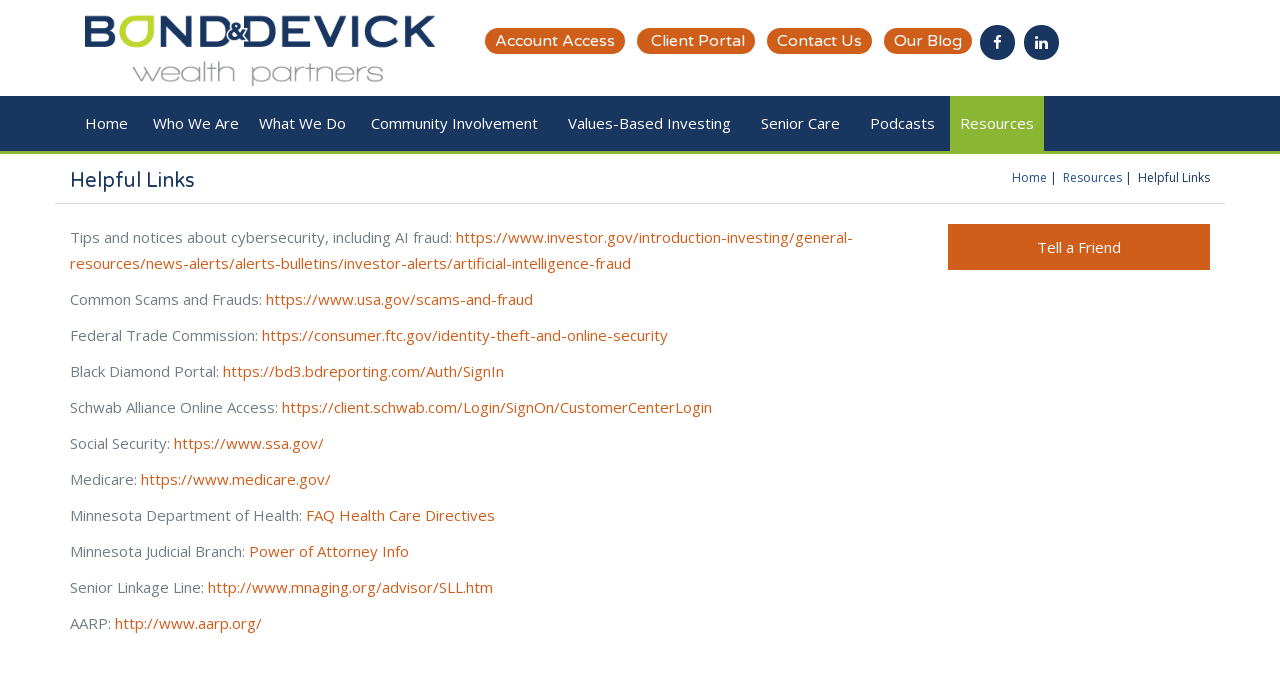

--- FILE ---
content_type: text/html; charset=utf-8
request_url: https://www.bondanddevick.com/helpful-links-0
body_size: 6858
content:

<!DOCTYPE html>
<!--[if lte IE 8]> <html class="lte-ie8 lte-ie9 ie" lang="en" dir="ltr"> <![endif]-->
<!--[if IE 9]> <html class="ie9 lte-ie9 ie" lang="en" dir="ltr"> <![endif]-->
<!--[if gt IE 9]> <!--> <html class="" lang="en" dir="ltr"> <!--<![endif]-->
<!-- This document copyright 2026 AdvisorWebsites.com. All right reserved. -->
<head>
<meta http-equiv="Content-Type" content="text/html; charset=utf-8" />
  <meta http-equiv="X-UA-Compatible" content="IE=edge">
  <meta name="viewport" content="width=device-width,initial-scale=1" />
  <title>Helpful Links | Bond & Devick Wealth Partners</title>
  <meta http-equiv="Content-Type" content="text/html; charset=utf-8" />
<!--[if lt IE 7]>
            <script type="text/javascript">document.execCommand("BackgroundImageCache", false, true);
              var BlankImgPath = "/sites/all/modules/pngbehave";
 	    </script>
        <style type="text/css">img, ul, li, span, .pngfix, p#quote { behavior: url(/sites/all/modules/pngbehave/iepngfix.htc)} span.mollom-captcha-content, span.mollom-captcha-content img { behavior: none; } </style>
        <script type="text/javascript" src="/sites/all/modules/pngbehave/iepngfix_tilebg.js"></script>
    <![endif]-->
<link rel="canonical" href="https://www.bondanddevick.com/helpful-links-0" />
  
<link type="text/css" rel="stylesheet" media="all" href="/sites/all/themes/aw_responsive/system-menus.css?m" />
<link type="text/css" rel="stylesheet" media="all" href="/sites/all/themes/aw_responsive/content-module.css?m" />
<link type="text/css" rel="stylesheet" media="all" href="/sites/all/themes/aw_responsive/vertical_tabs.css?m" />
<link type="text/css" rel="stylesheet" media="all" href="/sites/default/files/less/61a14e8e74fcc3.25368205/sites/all/themes/aw_responsive/less/glyphicons.css?m" />
<link type="text/css" rel="stylesheet" media="all" href="/sites/default/files/less/61a14e8e74fcc3.25368205/sites/all/themes/aw_responsive/less/glyphicons-halflings.css?m" />
<link type="text/css" rel="stylesheet" media="all" href="/sites/default/files/less/61a14e8e74fcc3.25368205/sites/all/themes/aw_responsive/less/glyphicons-social.css?m" />
<link type="text/css" rel="stylesheet" media="all" href="/sites/default/files/less/61a14e8e74fcc3.25368205/sites/all/themes/aw_responsive/less/swgvs0ckztcc8wcwksgggok4s4og4s0/aw_responsive.css?m" />
<link type="text/css" rel="stylesheet" media="all" href="/sites/default/files/less/61a14e8e74fcc3.25368205/sites/all/themes/aw_responsive/less/ie10fix.css?m" />


  <!--[if lt IE 9]>
    <script src="http://html5shiv.googlecode.com/svn/trunk/html5.js"></script>
    <script src="/sites/all/themes/aw_responsive/js/respond.src.js"></script>
    <script src="/sites/all/themes/aw_responsive/js/ie8fix.js"></script>
  <![endif]-->
  <script type="text/javascript" src="/sites/all/modules/jquery_update/replace/jquery/1.7/jquery.min.js?m"></script>
<script type="text/javascript" src="/misc/drupal.js?m"></script>
<script type="text/javascript" src="///api.mapbox.com/mapbox.js/v3.2.0/mapbox.js?m"></script>
<script type="text/javascript" src="/sites/all/modules/aw_custom/scripts/aw_map.js?m"></script>
<script type="text/javascript" src="/sites/all/modules/datetweaks/js/datetweaks.js?m"></script>
<script type="text/javascript" src="/sites/all/modules/datetweaks/js/date-functions/date-functions.js?m"></script>
<script type="text/javascript" src="/sites/all/modules/jtooltips/js/jquery.tooltip.pack.js?m"></script>
<script type="text/javascript" src="/sites/all/modules/lightbox2/js/lightbox.js?m"></script>
<script type="text/javascript" src="/sites/all/libraries/superfish/jquery.hoverIntent.minified.js?m"></script>
<script type="text/javascript" src="/sites/all/libraries/superfish/jquery.bgiframe.min.js?m"></script>
<script type="text/javascript" src="/sites/all/libraries/superfish/superfish.js?m"></script>
<script type="text/javascript" src="/sites/all/libraries/superfish/supersubs.js?m"></script>
<script type="text/javascript" src="/sites/all/libraries/superfish/supposition.js?m"></script>
<script type="text/javascript" src="/sites/all/libraries/superfish/sftouchscreen.js?m"></script>
<script type="text/javascript" src="/sites/all/modules/views_slideshow/js/jquery.cycle.all.min.js?m"></script>
<script type="text/javascript" src="/sites/all/modules/views_slideshow/contrib/views_slideshow_singleframe/views_slideshow.js?m"></script>
<script type="text/javascript" src="/sites/all/modules/views_slideshow/contrib/views_slideshow_thumbnailhover/views_slideshow.js?m"></script>
<script type="text/javascript" src="/sites/all/modules/extlink/extlink.js?m"></script>
<script type="text/javascript" src="/sites/all/themes/aw_responsive/js/ie10fix.js?m"></script>
<script type="text/javascript" src="/sites/all/themes/aw_responsive/js/aw_responsive.js?m"></script>
<script type="text/javascript">
<!--//--><![CDATA[//><!--
jQuery.extend(Drupal.settings, {"basePath":"\/","datetweaks":{"use_dropdown":false},"googleAnalyticsReportsAjaxUrl":"\/google-analytics-reports\/ajax","jcarousel":{"ajaxPath":"\/jcarousel\/ajax\/views"},"lightbox2":{"rtl":"0","file_path":"\/(\\w\\w\/)sites\/default\/files","default_image":"\/sites\/all\/modules\/lightbox2\/images\/brokenimage.jpg","border_size":10,"font_color":"000","box_color":"fff","top_position":"","overlay_opacity":"0.8","overlay_color":"000","disable_close_click":1,"resize_sequence":0,"resize_speed":400,"fade_in_speed":400,"slide_down_speed":600,"use_alt_layout":0,"disable_resize":0,"disable_zoom":0,"force_show_nav":0,"show_caption":true,"loop_items":0,"node_link_text":"View Image Details","node_link_target":0,"image_count":"Image !current of !total","video_count":"Video !current of !total","page_count":"Page !current of !total","lite_press_x_close":"press \u003ca href=\"#\" onclick=\"hideLightbox(); return FALSE;\"\u003e\u003ckbd\u003ex\u003c\/kbd\u003e\u003c\/a\u003e to close","download_link_text":"","enable_login":false,"enable_contact":false,"keys_close":"c x 27","keys_previous":"p 37","keys_next":"n 39","keys_zoom":"z","keys_play_pause":"32","display_image_size":"original","image_node_sizes":"()","trigger_lightbox_classes":"","trigger_lightbox_group_classes":"","trigger_slideshow_classes":"","trigger_lightframe_classes":"","trigger_lightframe_group_classes":"","custom_class_handler":0,"custom_trigger_classes":"","disable_for_gallery_lists":true,"disable_for_acidfree_gallery_lists":true,"enable_acidfree_videos":true,"slideshow_interval":5000,"slideshow_automatic_start":true,"slideshow_automatic_exit":true,"show_play_pause":true,"pause_on_next_click":false,"pause_on_previous_click":true,"loop_slides":false,"iframe_width":600,"iframe_height":400,"iframe_border":0,"enable_video":0},"extlink":{"extTarget":"_blank","extClass":"ext","extSubdomains":1,"extExclude":"(advisorwebsite\\.com)|(\/www\\.entrust\\.net)|(\/www\\.francoislaporte\\.com)|(\/www\\.en\\.francoislaporte.com)|(\/www\\.lucienlevac\\.com)|(\/www\\.en\\.lucienlevac\\.com)|(\/www\\.alainguay\\.ca)|(\/www\\.en\\.alainguay\\.ca)|(\/www\\.avere\\.ca)|(\/www\\.fr\\.avere\\.ca)|(\/www\\.rodrigueetroy\\.ca)|(\/www\\.en\\.rodrigueetroy\\.ca)|(\/www\\.robertgrenier\\.net)|(\/www\\.en\\.robertgrenier\\.net)|(\/www\\.agirai\\.ca)|(\/www\\.en\\.agirai\\.ca)|(\/www\\.lasuitelogique\\.com)|(\/www\\.en\\.lasuitelogique\\.com)|(\/www\\.bltheroux\\.qc\\.ca)|(\/www\\.en\\.bltheroux\\.qc\\.ca)|(\/www\\.teska\\.ca)|(\/www\\.en\\.teska\\.ca)|(\/www\\.sfnadal\\.com)|(\/www\\.en\\.sfnadal\\.com)|(\/www\\.domonservicesfinanciers\\.com)|(\/www\\.en\\.domonservicesfinanciers\\.com)|(\/www\\.claudebeliveau\\.com)|(\/www\\.en\\.claudebeliveau\\.com)|(\/www\\.diversico\\.ca)|(\/www\\.en\\.diversico\\.ca)|(\/www\\.abitemi\\.com)|(\/www\\.en\\.abitemi\\.com)|(\/www\\.gingras-assurances\\.ca)|(\/www\\.fr\\.gingras-assurances\\.ca)|(\/www\\.rimaawad\\.com)|(\/www\\.en\\.rimaawad\\.com)|(\/www\\.nickpapapanos\\.com)|(\/www\\.fr\\.nickpapapanos\\.com)|(\/www\\.financemontreal\\.com)|(\/www\\.fr\\.financemontreal\\.com)|(\/www\\.musifinancial\\.com)|(\/www\\.fr\\.musifinancial\\.com)|(\/www\\.helenedore\\.com)|(\/www\\.en\\.helenedore.com)|(\/www\\.franhepworth\\.com)|(\/www\\.en\\.franhepworth\\.com)|(\/www\\.laurenthugron\\.com)|(\/www\\.en\\.laurenthugron\\.com)|(\/www\\.martinboileau\\.com)|(\/www\\.en\\.martinboileau\\.com)|(\/www\\.elliekatsipis\\.com)|(\/www\\.en\\.elliekatsipis\\.com)|(\/www\\.gillesmorin\\.net)|(\/www\\.en\\.gillesmorin\\.net)|(\/www\\.judyvandenbos\\.com)|(\/www\\.en\\.judyvandenbos\\.com)|(\/www\\.kristeltoupin\\.com)|(\/www\\.en\\.kristeltoupin\\.com)|(\/www\\.larbiouazzani\\.com)|(\/www\\.en\\.larbiouazzani\\.com)|(\/www\\.lucdurocher\\.com)|(\/www\\.en\\.lucdurocher\\.com)","extInclude":"","extCssExclude":"","extCssExplicit":"","extAlert":0,"extAlertText":"This link will take you to an external web site. We are not responsible for their content.","mailtoClass":0},"ckeditor":{"is_responsive":1},"chargebee":{"environment":"snappykraken1"}});
//--><!]]>
</script>

  <link rel="shortcut icon" href="/sites/default/files/users/kristinebisanz2/favicon (36).ico" type="image/x-icon" />
<!--user scripts-->
<script>
  $(document).ready(function(){
  $('#loadContent').load('/contact-us #webform-client-form-244625', function(){
    jQuery.cachedScript('https://www.google.com/recaptcha/api.js');
  });
  });
  </script>
<!--end user scripts-->
<style media="all" type="text/css">
@media (max-width: 1024px)      {
	#carousel-frontpage.carousel .carousel-caption h2.slide-heading-sub {
		font-size:      36px;
	}

}

@media (min-width: 1200px)      {
	#pre-header-wrapper #pre-header #block-nodeblock-130049 .content .content {
		display:      flex;
		align-items:      center;
	}

	#pre-header-wrapper #pre-header .region-pre-header {
		display:      flex;
		align-items:      center;
	}

}

@media (max-width: 1199px)      {
	#pre-header-wrapper #pre-header {
		width:      100%;
		padding:      0;
	}

	#header-wrapper #header {
		width:      100%;
	}

}

@media (max-width: 767px)      {
	#pre-header-wrapper #pre-header .region-pre-header {
		display:      flex;
		align-items:      center;
		flex-direction:      column;
	}

	#pre-header-wrapper #pre-header #block-nodeblock-130049 {
		order:      2;
		text-align:      center;
	}

}

.slide1 {
	background:      url(/sites/default/files/users/kristinebisanz2/Untitled%20design%20%281%29.jpg) no-repeat center center !important;
	height:      500px;
}

.slide3 {
	background:      url(/sites/default/files/users/kristinebisanz2/banners/newban.jpg) no-repeat center center;
	background-size:      cover;
}

.slide4 {
	background:      url(/sites/default/files/users/kristinebisanz2/banners/newban.jpg) no-repeat center center;
	background-size:      cover;
}

.btn {
	font:      16px 'Varela Round', sans-serif;
}

#carousel-frontpage.carousel .carousel-caption {
	top:      40%!important;
	transform:      translate(0, -50%);
	bottom:      auto;
}

#carousel-frontpage.carousel .item {
	background-position:      top!important;
}

#pre-header-wrapper #pre-header .social--small {
	float:      none;
}

#pre-header-wrapper #pre-header .social-top .social__link i {
	background:      #193661;
	width:      35px;
	height:      35px;
	border-radius:      100%;
	line-height:      35px;
	text-align:      center;
	color:      white;
	margin-right:      5px;
}

#pre-header-wrapper #pre-header #block-nodeblock-130049 {
	order:      2;
	margin-bottom:      10px;
}

#block-views-Logo-block_1 {
	text-align:      center;
}

#header-wrapper,
	#pre-header-wrapper {
	position:      static!important;
}

#carousel-frontpage.carousel .carousel-bottom-caption {
	padding:      13px 0 5px;
}

#carousel-frontpage .item:nth-of-type(3) {
	background:     #6CBEE0  center center no-repeat !important;
	background-size:     cover !important;
}

#carousel-frontpage .item:nth-of-type(1) {
	background:   #6CBEE0  center center no-repeat !important;
	background-size:   cover !important;
}

#carousel-frontpage .item:nth-of-type(2) {
	background:  #6CBEE0  center center no-repeat !important;
	background-size:  cover !important;
}

#carousel-frontpage .item:nth-of-type(4) {
	background: #6CBEE0  center center no-repeat !important /* background editor */;
	background-size: cover !important /* background editor  */;
}


</style>

  <script>(function(i,s,o,g,r,a,m){i['GoogleAnalyticsObject']=r;i[r]=i[r]||function(){
(i[r].q=i[r].q||[]).push(arguments)},i[r].l=1*new Date();a=s.createElement(o),
m=s.getElementsByTagName(o)[0];a.async=1;a.src=g;m.parentNode.insertBefore(a,m)
})(window,document,'script','//www.google-analytics.com/analytics.js','ga');</script>
</head>
<body class="page not-front not-logged-in node-type-custom-page page-helpful-links-0 section-helpful-links-0 block-layout-7097 has-sidebar-2 role-authenticated-user role-individual-member role-manage-own-webform role-level3 role-individual-us role-being-produced">
  <div id="skip-link">
    <a href="#main-content" class="element-invisible element-focusable">Skip to main content</a>
      </div>
    <div id="page-wrapper" class="page-wrapper clearfix"><div id="page" class="page">

    <div id="pre-header-wrapper" class="pre-header-wrapper wrapper clearfix"><div id="pre-header" class="pre-header">
      <div class="region region-pre-header">
  <div role="section" id="block-nodeblock-130049" class="block block-nodeblock block block-nodeblock region-odd odd region-count-1 count-1  col-md-16 col-sm-18 crs-tl pull-right"><div class="block-inner">

  
  <div class="content">
    <div id="node-130049" class="node clear-block">



  <div class="meta">
  
    </div>

  <div class="content">
    <div class="social social--default social--small">
<ul>
<li class="social__item"><a class="btn btn-secondary modal-aw  btn-sm" data-nid="178332" data-toggle="modal" href="#" target="_blank">Account Access</a></li>
<li class="social__item"><a class="btn btn-secondary btn-sm" href="https://bd3.bdreporting.com/Auth/SignIn">&nbsp;Client Portal</a></li>
<li class="social__item"><a class="btn btn-secondary btn-sm" href="/contact">Contact Us</a></li>
<li class="social__item"><a 212146="" class="btn btn-secondary btn-sm" href="/our-blog">Our Blog</a></li>
</ul>
</div>

<div class="social-top"><a class="social__link" href="http://www.facebook.com/Bond-and-Devick-Financial-Network-118313290793/" target="_blank"><i class="social__icon fa fa-facebook"><span class="editor-fix">&nbsp;</span></i></a> <a class="social__link" href="http://www.linkedin.com/company/bondanddevick-wealth-partners/" target="_blank"><i class="social__icon fa fa-linkedin"><span class="editor-fix">&nbsp;</span></i></a></div>  </div>

  </div>  </div>

  </div><!-- /.block-inner --></div><!-- /.block -->
<div role="section" id="block-views-Logo-block_1" class="block block-views block block-views region-even even region-count-2 count-2 col-md-8 col-sm-6"><div class="block-inner">

  
  <div class="content">
    <div class="views_view view view-Logo view-id-Logo view-display-id-block_1 view-dom-id-1">
    
  
  
      <div class="view-content">
        <div class="views-row views-row-1 views-row-odd views-row-first views-row-last">
      
  <div class="views-field-field-custom-logo-fid">
                <span class="field-content"><p><a href="/" class="pngfix"><img  class="imagefield imagefield-field_custom_logo" width="429" height="95" alt="" src="https://www.bondanddevick.com/sites/default/files/users/kristinebisanz2/B%2BD_Final-2.png?1730384793" /></a></p></span>
  </div>
  </div>
    </div>
  
  
  
  
  
  
</div>   </div>

  </div><!-- /.block-inner --></div><!-- /.block -->
</div><!-- /.region -->    </div></div>    <div id="header-wrapper" class="header-wrapper wrapper clearfix"><header id="header" class="header">
      <div class="region region-header">
  <div role="section" id="block-aw_custom-0" class="block block-aw_custom block block-aw_custom region-odd odd region-count-1 count-3 "><div class="block-inner">

  
  <div class="content">
    <div class="navbar user-navbar">
  <div class="navbar-header">
    <button type="button" class="navbar-toggle" data-toggle="collapse" data-target=".user-navbar-collapse">
      <span class="icon-bar"></span>
      <span class="icon-bar"></span>
      <span class="icon-bar"></span>
    </button>
    <div class="navbar-brand"><div class="views_view view view-Logo view-id-Logo view-display-id-block_1 view-dom-id-2">
    
  
  
      <div class="view-content">
        <div class="views-row views-row-1 views-row-odd views-row-first views-row-last">
      
  <div class="views-field-field-custom-logo-fid">
                <span class="field-content"><p><a href="/" class="pngfix"><img  class="imagefield imagefield-field_custom_logo" width="429" height="95" alt="" src="https://www.bondanddevick.com/sites/default/files/users/kristinebisanz2/B%2BD_Final-2.png?1730384793" /></a></p></span>
  </div>
  </div>
    </div>
  
  
  
  
  
  
</div> </div>
  </div>
  <div class="collapse navbar-collapse user-navbar-collapse">
    <ul class="nav navbar-nav">
<li class="leaf first"><a href="/" title="Home" id="menu-579">Home</a></li>
<li class="expanded dropdown"><a href="/who-we-are" class="has-dropdown" id="menu-59175">Who We Are</a><a href="" class="dropdown-toggle has-item" data-toggle="dropdown" title="Toggle menu">&nbsp;<b class="caret"></b></a><ul class="dropdown-menu"><li class="leaf first"><a href="/our-promise" title="" id="menu-59176">Our Mission and Our Value Statement</a></li>
<li class="leaf"><a href="/our-team" title="" id="menu-58975">A Team Approach - Meet Our Team</a></li>
<li class="leaf"><a href="/our-story" id="menu-59178">Our Story</a></li>
<li class="leaf"><a href="/our-b-corporation-certification" id="menu-59179">Our B Corporation Certification</a></li>
<li class="leaf"><a href="/our-affiliations" id="menu-59180">Our Affiliations</a></li>
<li class="leaf last"><a href="/our-career-opportunities-0" id="menu-59307">Our Career Opportunities</a></li>
</ul></li>
<li class="expanded dropdown"><a href="/what-we-do" class="has-dropdown" id="menu-59181">What We Do</a><a href="" class="dropdown-toggle has-item" data-toggle="dropdown" title="Toggle menu">&nbsp;<b class="caret"></b></a><ul class="dropdown-menu"><li class="leaf first"><a href="/services" id="menu-59182">Services</a></li>
<li class="leaf"><a href="/goals-based-financial-planning" id="menu-59183">Goals-Based Financial Planning</a></li>
<li class="leaf"><a href="/our-work-nonprofit-organizations" id="menu-59316">Our Work with Nonprofit Organizations</a></li>
<li class="leaf"><a href="/our-investment-philosophy" title="" id="menu-59210">Our Investment Philosophy</a></li>
<li class="leaf"><a href="/process-0" id="menu-59184">Process</a></li>
<li class="leaf"><a href="/faqs" id="menu-59185">FAQ&#039;s</a></li>
<li class="leaf"><a href="/fees-and-minimums" id="menu-59186">Fees and Minimums</a></li>
<li class="leaf"><a href="/our-standard-care" id="menu-59187">Our Standard of Care</a></li>
<li class="leaf last"><a href="/code-ethics-and-professional-responsibility" title="" id="menu-59188">Code of Ethics and Professional Responsibility</a></li>
</ul></li>
<li class="leaf"><a href="/community-involvement" id="menu-59189">Community Involvement</a></li>
<li class="leaf"><a href="/values-based-investing" title="" id="menu-59190">Values-Based Investing</a></li>
<li class="leaf"><a href="/senior-care" id="menu-59191">Senior Care</a></li>
<li class="leaf"><a href="/podcasts" title="" id="menu-59193">Podcasts</a></li>
<li class="expanded last dropdown active-trail"><a href="/resources" title="Resources" class="has-dropdown" id="menu-6761">Resources</a><a href="" class="dropdown-toggle has-item" data-toggle="dropdown" title="Toggle menu">&nbsp;<b class="caret"></b></a><ul class="dropdown-menu"><li class="leaf first active-trail"><a href="/helpful-links-0" title="" id="menu-59281" class="active">Helpful Links</a></li>
<li class="leaf last"><a href="/disclosures" title="" id="menu-59283">Disclosures</a></li>
</ul></li>

    </ul>
  </div>
</div>  </div>

  </div><!-- /.block-inner --></div><!-- /.block -->
</div><!-- /.region -->    </header></div>    
    <div id="main-wrapper" class="main-wrapper wrapper clearfix"><div id="main" class="main clearfix">
      <div id="content-wrapper" class="content-wrapper wrapper clearfix"><section id="content" class="content-section">
        <ol class="breadcrumb"><h2 class="element-invisible">You are here</h2><li><a href="/">Home</a></li><li><a href="/resources" title="Resources">Resources</a></li><li class="active">Helpful Links</li></ol>        <div id="content-top" class="content-top">
                  </div>
        <div id="content-middle" class="content-middle">
          <h1 class="title page-title" id="page-title">Helpful Links</h1>                    <a id="main-content" class="main-content"></a>
                              
  
  
  <div class="content">
              <p>Tips and notices about cybersecurity, including AI fraud: <a href="https://www.investor.gov/introduction-investing/general-resources/news-alerts/alerts-bulletins/investor-alerts/artificial-intelligence-fraud">https://www.investor.gov/introduction-investing/general-resources/news-alerts/alerts-bulletins/investor-alerts/artificial-intelligence-fraud</a></p>

<p>Common Scams and Frauds: <a href="https://www.usa.gov/scams-and-fraud">https://www.usa.gov/scams-and-fraud</a></p>

<p>Federal Trade Commission: <a href="https://consumer.ftc.gov/identity-theft-and-online-security">https://consumer.ftc.gov/identity-theft-and-online-security</a></p>

<p>Black Diamond Portal: <a href="https://bd3.bdreporting.com/Auth/SignIn">https://bd3.bdreporting.com/Auth/SignIn</a></p>

<p>Schwab Alliance Online Access: <a href="https://client.schwab.com/Login/SignOn/CustomerCenterLogin.aspx?&amp;kc=y&amp;sim=y">https://client.schwab.com/Login/SignOn/CustomerCenterLogin</a></p>

<p>Social Security: <a href="https://www.ssa.gov/">https://www.ssa.gov/</a></p>

<p>Medicare: <a href="https://www.medicare.gov/">https://www.medicare.gov/</a></p>

<p>Minnesota Department of Health: <a href="https://www.health.state.mn.us/facilities/regulation/infobulletins/advdir.html">FAQ Health Care Directives</a></p>

<p>Minnesota Judicial Branch: <a href="http://www.mncourts.gov/help-topics/power-of-attorney.aspx">Power of Attorney Info</a></p>

<p>Senior Linkage Line: <a href="http://www.mnaging.org/advisor/SLL.htm">http://www.mnaging.org/advisor/SLL.htm</a></p>

<p>AARP: <a href="http://www.aarp.org/">http://www.aarp.org/</a></p>
      </div>

  
        </div>
        <div id="content-bottom" class="content-bottom">
                  </div>
      </section></div>
            <aside id="sidebar-2" class="sidebar sidebar-2">
        <div id="sidebar-2-inner" class="sidebar-2-inner">
          <div class="region region-sidebar-2">
  <div role="section" id="block-block-12" class="block block-block block block-block region-odd even region-count-1 count-4 callout-block callout-tell"><div class="block-inner">

  
  <div class="content">
    <p><a class="callout-link callout-link-tell" href="/tell">Tell a Friend</a></p>
  </div>

  </div><!-- /.block-inner --></div><!-- /.block -->
</div><!-- /.region -->        </div>
      </aside>    </div></div>

        <div id="footer-wrapper" class="footer-wrapper wrapper clearfix"><footer id="footer" class="footer">
      <div class="region region-footer">
  <div role="section" id="block-menu-secondary-links" class="block block-menu block block-menu region-odd odd region-count-1 count-5 col-md-8 col-sm-12 custom-footer-links"><div class="block-inner">

      <h2 class="block-title">Additional info</h2>
  
  <div class="content">
    <ul class="menu"><li class="leaf first"><a href="https://www.bondanddevick.com/sites/default/files/users/kristinebisanz2/B%26D%20-%20Form%20CRS%20%2802.22.2024%29.pdf" title="" id="menu-59265">Form CRS</a></li>
<li class="leaf"><a href="/sitemap" title="" id="menu-6137">Sitemap</a></li>
<li class="leaf last"><a href="/legal-privacy-copyright-and-trademark-information" id="menu-3615">Legal, privacy, copyright and trademark information</a></li>
</ul>  </div>

  </div><!-- /.block-inner --></div><!-- /.block -->
<div role="section" id="block-nodeblock-130057" class="block block-nodeblock block block-nodeblock region-even even region-count-2 count-6 col-md-6 col-sm-10 custom-footer-contact"><div class="block-inner">

      <h2 class="block-title">Contact info</h2>
  
  <div class="content">
    <div id="node-130057" class="node clear-block">



  <div class="meta">
  
    </div>

  <div class="content">
    <div>
<ul>
<li class="contact-info__item"><i class="fa fa-location-arrow"><span class="editor-fix">&nbsp;</span></i> <span class="token-address">600 Highway 169 South
Suite 675, St. Louis Park, MN 55426</span></li>
<li class="contact-info__item"><i class="fa fa-mobile"><span class="editor-fix">&nbsp;</span></i> P: 952-591-0113 / <br />
F: 952-591-0104</li>
<li class="contact-info__item"><a href="mailto:kris@bondanddevick.com" target="_blank"><i class="fa fa-envelope"><span class="editor-fix">&nbsp;</span></i> kris@bondanddevick.com</a></li>
<li class="contact-info__item"><a href="mailto:rj@bondanddevick.com" target="_blank"><i class="fa fa-envelope"><span class="editor-fix">&nbsp;</span></i>rj@bondanddevick.com</a></li>
</ul>
</div>  </div>

  </div>  </div>

  </div><!-- /.block-inner --></div><!-- /.block -->
<div role="section" id="block-nodeblock-244798" class="block block-nodeblock block block-nodeblock region-odd odd region-count-3 count-7 col-md-10 col-sm-14"><div class="block-inner">

  
  <div class="content">
    <div id="node-244798" class="node clear-block">



  <div class="meta">
  
    </div>

  <div class="content">
    <div id="loadContent"><p style="display:none;">&nbsp;</p></div>  </div>

  </div>  </div>

  </div><!-- /.block-inner --></div><!-- /.block -->
<div role="section" id="block-nodeblock-40981" class="block block-nodeblock block block-nodeblock region-even even region-count-4 count-8 col-md-24 disclaimer"><div class="block-inner">

  
  <div class="content">
    <div id="node-40981" class="node clear-block">



  <div class="meta">
  
    </div>

  <div class="content">
    <p><a href="/disclosure">Bond &amp; Devick Wealth Partners Disclosure Statement</a></p>

<p>600 South Hwy 169 - Suite 675, St. Louis Park, Minnesota 55426 United States</p>
  </div>

  </div>  </div>

  </div><!-- /.block-inner --></div><!-- /.block -->
</div><!-- /.region -->    </footer></div>        
  </div></div>

  <div id="aw-wrapper" class="aw-wrapper wrapper clearfix"><div id="aw" class="aw">
        <div id="copyright" class="copyright">
    <p>© 2026 Bond & Devick Wealth Partners. All rights reserved.</p>    </div>
            <a id="btn-powered-by-aw" class="pngfix btn-powered-by-aw" href="https://www.advisorwebsites.com?utm_source=ind&amp;utm_medium=website&amp;utm_campaign=poweredbyaw" target="_blank" style="display: block; float: right;" title="Get your own Advisor Websites website">
      <img style="width:160px; height: 27px;" src="/sites/all/themes/aw_responsive/img/btn-power-white.png" alt="Website Design For Financial Services Professionals" />
    </a>
      </div></div>

    
<script type="text/javascript" src="/sites/all/libraries/bootstrap/dist/js/bootstrap.min.js?m"></script>
<script type="text/javascript" src="/sites/all/modules/google_analytics_reports/google_analytics_reports/google_analytics_reports.js?m"></script>
<script type="text/javascript" src="/sites/all/themes/aw_responsive/frameworks/locarno/js/locarno.js?m"></script>
<script type="text/javascript">
<!--//--><![CDATA[//><!--
if (Drupal.jsEnabled && $.fn.tooltip) {
  $(document).ready(function () {
  	$('a.tooltip').tooltip({
  		delay: 0,
  		track: true,
  		showURL: false,
  		showBody: "|"
  	});
  }); 
}  
//--><!]]>
</script>
<script type="text/javascript">
<!--//--><![CDATA[//><!--
if (typeof addthis != "undefined") {addthis.init();}
//--><!]]>
</script>
<script>
(function ($) {
  $.extend(Drupal.settings, {"addCSS":["\/sites\/default\/files\/css\/css_cf4244b2ba8b8c22f4a28e0d9c36b90b.css"]});
})(jQuery);
</script>  
<!-- AW Stats Google Analytics -->
<script>
  ga('create', 'UA-8316478-9', 'auto');
  ga('set', 'anonymizeIp', true);
  ga('set', 'dimension2', 'kristinebisanz2');
  ga('set', 'dimension3', '8509');
  ga('send', 'pageview');
    
  ga('create', 'UA-177590128-1', 'auto', {'name': 'client'});
  ga('set', 'anonymizeIp', true);
  ga('client.send', 'pageview');
      
</script>
<!-- AW Stats END -->
    
</body>

</html>


--- FILE ---
content_type: text/html; charset=utf-8
request_url: https://www.bondanddevick.com/contact-us
body_size: 7322
content:

<!DOCTYPE html>
<!--[if lte IE 8]> <html class="lte-ie8 lte-ie9 ie" lang="en" dir="ltr"> <![endif]-->
<!--[if IE 9]> <html class="ie9 lte-ie9 ie" lang="en" dir="ltr"> <![endif]-->
<!--[if gt IE 9]> <!--> <html class="" lang="en" dir="ltr"> <!--<![endif]-->
<!-- This document copyright 2026 AdvisorWebsites.com. All right reserved. -->
<head>
<meta http-equiv="Content-Type" content="text/html; charset=utf-8" />
  <meta http-equiv="X-UA-Compatible" content="IE=edge">
  <meta name="viewport" content="width=device-width,initial-scale=1" />
  <title>Contact Us | Bond & Devick Wealth Partners</title>
  <meta http-equiv="Content-Type" content="text/html; charset=utf-8" />
<!--[if lt IE 7]>
            <script type="text/javascript">document.execCommand("BackgroundImageCache", false, true);
              var BlankImgPath = "/sites/all/modules/pngbehave";
 	    </script>
        <style type="text/css">img, ul, li, span, .pngfix, p#quote { behavior: url(/sites/all/modules/pngbehave/iepngfix.htc)} span.mollom-captcha-content, span.mollom-captcha-content img { behavior: none; } </style>
        <script type="text/javascript" src="/sites/all/modules/pngbehave/iepngfix_tilebg.js"></script>
    <![endif]-->
<script type="text/javascript" src="https://www.google.com/recaptcha/api.js?hl=en" async="async" defer="defer"></script>
<link rel="canonical" href="https://www.bondanddevick.com/contact-us" />
  
<link type="text/css" rel="stylesheet" media="all" href="/sites/all/themes/aw_responsive/system-menus.css?m" />
<link type="text/css" rel="stylesheet" media="all" href="/sites/all/themes/aw_responsive/content-module.css?m" />
<link type="text/css" rel="stylesheet" media="all" href="/sites/all/themes/aw_responsive/vertical_tabs.css?m" />
<link type="text/css" rel="stylesheet" media="all" href="/sites/default/files/less/61a14e8e74fcc3.25368205/sites/all/themes/aw_responsive/less/glyphicons.css?m" />
<link type="text/css" rel="stylesheet" media="all" href="/sites/default/files/less/61a14e8e74fcc3.25368205/sites/all/themes/aw_responsive/less/glyphicons-halflings.css?m" />
<link type="text/css" rel="stylesheet" media="all" href="/sites/default/files/less/61a14e8e74fcc3.25368205/sites/all/themes/aw_responsive/less/glyphicons-social.css?m" />
<link type="text/css" rel="stylesheet" media="all" href="/sites/default/files/less/61a14e8e74fcc3.25368205/sites/all/themes/aw_responsive/less/swgvs0ckztcc8wcwksgggok4s4og4s0/aw_responsive.css?m" />
<link type="text/css" rel="stylesheet" media="all" href="/sites/default/files/less/61a14e8e74fcc3.25368205/sites/all/themes/aw_responsive/less/ie10fix.css?m" />


  <!--[if lt IE 9]>
    <script src="http://html5shiv.googlecode.com/svn/trunk/html5.js"></script>
    <script src="/sites/all/themes/aw_responsive/js/respond.src.js"></script>
    <script src="/sites/all/themes/aw_responsive/js/ie8fix.js"></script>
  <![endif]-->
  <script type="text/javascript" src="/sites/all/modules/jquery_update/replace/jquery/1.7/jquery.min.js?m"></script>
<script type="text/javascript" src="/misc/drupal.js?m"></script>
<script type="text/javascript" src="///api.mapbox.com/mapbox.js/v3.2.0/mapbox.js?m"></script>
<script type="text/javascript" src="/sites/all/modules/aw_custom/scripts/aw_map.js?m"></script>
<script type="text/javascript" src="/sites/all/modules/datetweaks/js/datetweaks.js?m"></script>
<script type="text/javascript" src="/sites/all/modules/datetweaks/js/date-functions/date-functions.js?m"></script>
<script type="text/javascript" src="/sites/all/modules/jtooltips/js/jquery.tooltip.pack.js?m"></script>
<script type="text/javascript" src="/sites/all/modules/lightbox2/js/lightbox.js?m"></script>
<script type="text/javascript" src="/sites/all/libraries/superfish/jquery.hoverIntent.minified.js?m"></script>
<script type="text/javascript" src="/sites/all/libraries/superfish/jquery.bgiframe.min.js?m"></script>
<script type="text/javascript" src="/sites/all/libraries/superfish/superfish.js?m"></script>
<script type="text/javascript" src="/sites/all/libraries/superfish/supersubs.js?m"></script>
<script type="text/javascript" src="/sites/all/libraries/superfish/supposition.js?m"></script>
<script type="text/javascript" src="/sites/all/libraries/superfish/sftouchscreen.js?m"></script>
<script type="text/javascript" src="/sites/all/modules/views_slideshow/js/jquery.cycle.all.min.js?m"></script>
<script type="text/javascript" src="/sites/all/modules/views_slideshow/contrib/views_slideshow_singleframe/views_slideshow.js?m"></script>
<script type="text/javascript" src="/sites/all/modules/views_slideshow/contrib/views_slideshow_thumbnailhover/views_slideshow.js?m"></script>
<script type="text/javascript" src="/sites/all/modules/extlink/extlink.js?m"></script>
<script type="text/javascript" src="/sites/all/modules/captcha/captcha.js?m"></script>
<script type="text/javascript" src="/sites/all/modules/webform/js/webform.js?m"></script>
<script type="text/javascript" src="/misc/textarea.js?m"></script>
<script type="text/javascript" src="/sites/all/themes/aw_responsive/js/ie10fix.js?m"></script>
<script type="text/javascript" src="/sites/all/themes/aw_responsive/js/aw_responsive.js?m"></script>
<script type="text/javascript">
<!--//--><![CDATA[//><!--
jQuery.extend(Drupal.settings, {"basePath":"\/","datetweaks":{"use_dropdown":false},"googleAnalyticsReportsAjaxUrl":"\/google-analytics-reports\/ajax","jcarousel":{"ajaxPath":"\/jcarousel\/ajax\/views"},"lightbox2":{"rtl":"0","file_path":"\/(\\w\\w\/)sites\/default\/files","default_image":"\/sites\/all\/modules\/lightbox2\/images\/brokenimage.jpg","border_size":10,"font_color":"000","box_color":"fff","top_position":"","overlay_opacity":"0.8","overlay_color":"000","disable_close_click":1,"resize_sequence":0,"resize_speed":400,"fade_in_speed":400,"slide_down_speed":600,"use_alt_layout":0,"disable_resize":0,"disable_zoom":0,"force_show_nav":0,"show_caption":true,"loop_items":0,"node_link_text":"View Image Details","node_link_target":0,"image_count":"Image !current of !total","video_count":"Video !current of !total","page_count":"Page !current of !total","lite_press_x_close":"press \u003ca href=\"#\" onclick=\"hideLightbox(); return FALSE;\"\u003e\u003ckbd\u003ex\u003c\/kbd\u003e\u003c\/a\u003e to close","download_link_text":"","enable_login":false,"enable_contact":false,"keys_close":"c x 27","keys_previous":"p 37","keys_next":"n 39","keys_zoom":"z","keys_play_pause":"32","display_image_size":"original","image_node_sizes":"()","trigger_lightbox_classes":"","trigger_lightbox_group_classes":"","trigger_slideshow_classes":"","trigger_lightframe_classes":"","trigger_lightframe_group_classes":"","custom_class_handler":0,"custom_trigger_classes":"","disable_for_gallery_lists":true,"disable_for_acidfree_gallery_lists":true,"enable_acidfree_videos":true,"slideshow_interval":5000,"slideshow_automatic_start":true,"slideshow_automatic_exit":true,"show_play_pause":true,"pause_on_next_click":false,"pause_on_previous_click":true,"loop_slides":false,"iframe_width":600,"iframe_height":400,"iframe_border":0,"enable_video":0},"extlink":{"extTarget":"_blank","extClass":"ext","extSubdomains":1,"extExclude":"(advisorwebsite\\.com)|(\/www\\.entrust\\.net)|(\/www\\.francoislaporte\\.com)|(\/www\\.en\\.francoislaporte.com)|(\/www\\.lucienlevac\\.com)|(\/www\\.en\\.lucienlevac\\.com)|(\/www\\.alainguay\\.ca)|(\/www\\.en\\.alainguay\\.ca)|(\/www\\.avere\\.ca)|(\/www\\.fr\\.avere\\.ca)|(\/www\\.rodrigueetroy\\.ca)|(\/www\\.en\\.rodrigueetroy\\.ca)|(\/www\\.robertgrenier\\.net)|(\/www\\.en\\.robertgrenier\\.net)|(\/www\\.agirai\\.ca)|(\/www\\.en\\.agirai\\.ca)|(\/www\\.lasuitelogique\\.com)|(\/www\\.en\\.lasuitelogique\\.com)|(\/www\\.bltheroux\\.qc\\.ca)|(\/www\\.en\\.bltheroux\\.qc\\.ca)|(\/www\\.teska\\.ca)|(\/www\\.en\\.teska\\.ca)|(\/www\\.sfnadal\\.com)|(\/www\\.en\\.sfnadal\\.com)|(\/www\\.domonservicesfinanciers\\.com)|(\/www\\.en\\.domonservicesfinanciers\\.com)|(\/www\\.claudebeliveau\\.com)|(\/www\\.en\\.claudebeliveau\\.com)|(\/www\\.diversico\\.ca)|(\/www\\.en\\.diversico\\.ca)|(\/www\\.abitemi\\.com)|(\/www\\.en\\.abitemi\\.com)|(\/www\\.gingras-assurances\\.ca)|(\/www\\.fr\\.gingras-assurances\\.ca)|(\/www\\.rimaawad\\.com)|(\/www\\.en\\.rimaawad\\.com)|(\/www\\.nickpapapanos\\.com)|(\/www\\.fr\\.nickpapapanos\\.com)|(\/www\\.financemontreal\\.com)|(\/www\\.fr\\.financemontreal\\.com)|(\/www\\.musifinancial\\.com)|(\/www\\.fr\\.musifinancial\\.com)|(\/www\\.helenedore\\.com)|(\/www\\.en\\.helenedore.com)|(\/www\\.franhepworth\\.com)|(\/www\\.en\\.franhepworth\\.com)|(\/www\\.laurenthugron\\.com)|(\/www\\.en\\.laurenthugron\\.com)|(\/www\\.martinboileau\\.com)|(\/www\\.en\\.martinboileau\\.com)|(\/www\\.elliekatsipis\\.com)|(\/www\\.en\\.elliekatsipis\\.com)|(\/www\\.gillesmorin\\.net)|(\/www\\.en\\.gillesmorin\\.net)|(\/www\\.judyvandenbos\\.com)|(\/www\\.en\\.judyvandenbos\\.com)|(\/www\\.kristeltoupin\\.com)|(\/www\\.en\\.kristeltoupin\\.com)|(\/www\\.larbiouazzani\\.com)|(\/www\\.en\\.larbiouazzani\\.com)|(\/www\\.lucdurocher\\.com)|(\/www\\.en\\.lucdurocher\\.com)","extInclude":"","extCssExclude":"","extCssExplicit":"","extAlert":0,"extAlertText":"This link will take you to an external web site. We are not responsible for their content.","mailtoClass":0},"ckeditor":{"is_responsive":1},"chargebee":{"environment":"snappykraken1"}});
//--><!]]>
</script>

  <link rel="shortcut icon" href="/sites/default/files/users/kristinebisanz2/favicon (36).ico" type="image/x-icon" />
<!--user scripts-->
<script>
  $(document).ready(function(){
  $('#loadContent').load('/contact-us #webform-client-form-244625', function(){
    jQuery.cachedScript('https://www.google.com/recaptcha/api.js');
  });
  });
  </script>
<!--end user scripts-->
<style media="all" type="text/css">
@media (max-width: 1024px)      {
	#carousel-frontpage.carousel .carousel-caption h2.slide-heading-sub {
		font-size:      36px;
	}

}

@media (min-width: 1200px)      {
	#pre-header-wrapper #pre-header #block-nodeblock-130049 .content .content {
		display:      flex;
		align-items:      center;
	}

	#pre-header-wrapper #pre-header .region-pre-header {
		display:      flex;
		align-items:      center;
	}

}

@media (max-width: 1199px)      {
	#pre-header-wrapper #pre-header {
		width:      100%;
		padding:      0;
	}

	#header-wrapper #header {
		width:      100%;
	}

}

@media (max-width: 767px)      {
	#pre-header-wrapper #pre-header .region-pre-header {
		display:      flex;
		align-items:      center;
		flex-direction:      column;
	}

	#pre-header-wrapper #pre-header #block-nodeblock-130049 {
		order:      2;
		text-align:      center;
	}

}

.slide1 {
	background:      url(/sites/default/files/users/kristinebisanz2/Untitled%20design%20%281%29.jpg) no-repeat center center !important;
	height:      500px;
}

.slide3 {
	background:      url(/sites/default/files/users/kristinebisanz2/banners/newban.jpg) no-repeat center center;
	background-size:      cover;
}

.slide4 {
	background:      url(/sites/default/files/users/kristinebisanz2/banners/newban.jpg) no-repeat center center;
	background-size:      cover;
}

.btn {
	font:      16px 'Varela Round', sans-serif;
}

#carousel-frontpage.carousel .carousel-caption {
	top:      40%!important;
	transform:      translate(0, -50%);
	bottom:      auto;
}

#carousel-frontpage.carousel .item {
	background-position:      top!important;
}

#pre-header-wrapper #pre-header .social--small {
	float:      none;
}

#pre-header-wrapper #pre-header .social-top .social__link i {
	background:      #193661;
	width:      35px;
	height:      35px;
	border-radius:      100%;
	line-height:      35px;
	text-align:      center;
	color:      white;
	margin-right:      5px;
}

#pre-header-wrapper #pre-header #block-nodeblock-130049 {
	order:      2;
	margin-bottom:      10px;
}

#block-views-Logo-block_1 {
	text-align:      center;
}

#header-wrapper,
	#pre-header-wrapper {
	position:      static!important;
}

#carousel-frontpage.carousel .carousel-bottom-caption {
	padding:      13px 0 5px;
}

#carousel-frontpage .item:nth-of-type(3) {
	background:     #6CBEE0  center center no-repeat !important;
	background-size:     cover !important;
}

#carousel-frontpage .item:nth-of-type(1) {
	background:   #6CBEE0  center center no-repeat !important;
	background-size:   cover !important;
}

#carousel-frontpage .item:nth-of-type(2) {
	background:  #6CBEE0  center center no-repeat !important;
	background-size:  cover !important;
}

#carousel-frontpage .item:nth-of-type(4) {
	background: #6CBEE0  center center no-repeat !important /* background editor */;
	background-size: cover !important /* background editor  */;
}


</style>

  <script>(function(i,s,o,g,r,a,m){i['GoogleAnalyticsObject']=r;i[r]=i[r]||function(){
(i[r].q=i[r].q||[]).push(arguments)},i[r].l=1*new Date();a=s.createElement(o),
m=s.getElementsByTagName(o)[0];a.async=1;a.src=g;m.parentNode.insertBefore(a,m)
})(window,document,'script','//www.google-analytics.com/analytics.js','ga');</script>
</head>
<body class="page not-front not-logged-in node-type-webform page-contact-us section-contact-us block-layout-7097 has-sidebar-2 role-authenticated-user role-individual-member role-manage-own-webform role-level3 role-individual-us role-being-produced">
  <div id="skip-link">
    <a href="#main-content" class="element-invisible element-focusable">Skip to main content</a>
      </div>
    <div id="page-wrapper" class="page-wrapper clearfix"><div id="page" class="page">

    <div id="pre-header-wrapper" class="pre-header-wrapper wrapper clearfix"><div id="pre-header" class="pre-header">
      <div class="region region-pre-header">
  <div role="section" id="block-nodeblock-130049" class="block block-nodeblock block block-nodeblock region-odd odd region-count-1 count-1  col-md-16 col-sm-18 crs-tl pull-right"><div class="block-inner">

  
  <div class="content">
    <div id="node-130049" class="node clear-block">



  <div class="meta">
  
    </div>

  <div class="content">
    <div class="social social--default social--small">
<ul>
<li class="social__item"><a class="btn btn-secondary modal-aw  btn-sm" data-nid="178332" data-toggle="modal" href="#" target="_blank">Account Access</a></li>
<li class="social__item"><a class="btn btn-secondary btn-sm" href="https://bd3.bdreporting.com/Auth/SignIn">&nbsp;Client Portal</a></li>
<li class="social__item"><a class="btn btn-secondary btn-sm" href="/contact">Contact Us</a></li>
<li class="social__item"><a 212146="" class="btn btn-secondary btn-sm" href="/our-blog">Our Blog</a></li>
</ul>
</div>

<div class="social-top"><a class="social__link" href="http://www.facebook.com/Bond-and-Devick-Financial-Network-118313290793/" target="_blank"><i class="social__icon fa fa-facebook"><span class="editor-fix">&nbsp;</span></i></a> <a class="social__link" href="http://www.linkedin.com/company/bondanddevick-wealth-partners/" target="_blank"><i class="social__icon fa fa-linkedin"><span class="editor-fix">&nbsp;</span></i></a></div>  </div>

  </div>  </div>

  </div><!-- /.block-inner --></div><!-- /.block -->
<div role="section" id="block-views-Logo-block_1" class="block block-views block block-views region-even even region-count-2 count-2 col-md-8 col-sm-6"><div class="block-inner">

  
  <div class="content">
    <div class="views_view view view-Logo view-id-Logo view-display-id-block_1 view-dom-id-1">
    
  
  
      <div class="view-content">
        <div class="views-row views-row-1 views-row-odd views-row-first views-row-last">
      
  <div class="views-field-field-custom-logo-fid">
                <span class="field-content"><p><a href="/" class="pngfix"><img  class="imagefield imagefield-field_custom_logo" width="429" height="95" alt="" src="https://www.bondanddevick.com/sites/default/files/users/kristinebisanz2/B%2BD_Final-2.png?1730384793" /></a></p></span>
  </div>
  </div>
    </div>
  
  
  
  
  
  
</div>   </div>

  </div><!-- /.block-inner --></div><!-- /.block -->
</div><!-- /.region -->    </div></div>    <div id="header-wrapper" class="header-wrapper wrapper clearfix"><header id="header" class="header">
      <div class="region region-header">
  <div role="section" id="block-aw_custom-0" class="block block-aw_custom block block-aw_custom region-odd odd region-count-1 count-3 "><div class="block-inner">

  
  <div class="content">
    <div class="navbar user-navbar">
  <div class="navbar-header">
    <button type="button" class="navbar-toggle" data-toggle="collapse" data-target=".user-navbar-collapse">
      <span class="icon-bar"></span>
      <span class="icon-bar"></span>
      <span class="icon-bar"></span>
    </button>
    <div class="navbar-brand"><div class="views_view view view-Logo view-id-Logo view-display-id-block_1 view-dom-id-2">
    
  
  
      <div class="view-content">
        <div class="views-row views-row-1 views-row-odd views-row-first views-row-last">
      
  <div class="views-field-field-custom-logo-fid">
                <span class="field-content"><p><a href="/" class="pngfix"><img  class="imagefield imagefield-field_custom_logo" width="429" height="95" alt="" src="https://www.bondanddevick.com/sites/default/files/users/kristinebisanz2/B%2BD_Final-2.png?1730384793" /></a></p></span>
  </div>
  </div>
    </div>
  
  
  
  
  
  
</div> </div>
  </div>
  <div class="collapse navbar-collapse user-navbar-collapse">
    <ul class="nav navbar-nav">
<li class="leaf first"><a href="/" title="Home" id="menu-579">Home</a></li>
<li class="expanded dropdown"><a href="/who-we-are" class="has-dropdown" id="menu-59175">Who We Are</a><a href="" class="dropdown-toggle has-item" data-toggle="dropdown" title="Toggle menu">&nbsp;<b class="caret"></b></a><ul class="dropdown-menu"><li class="leaf first"><a href="/our-mission-and-our-promise" title="" id="menu-59176">Our Mission and Our Value Statement</a></li>
<li class="leaf"><a href="/our-team" title="" id="menu-58975">A Team Approach - Meet Our Team</a></li>
<li class="leaf"><a href="/our-story" id="menu-59178">Our Story</a></li>
<li class="leaf"><a href="/our-b-corporation-certification" id="menu-59179">Our B Corporation Certification</a></li>
<li class="leaf"><a href="/our-affiliations" id="menu-59180">Our Affiliations</a></li>
<li class="leaf last"><a href="/our-career-opportunities-0" id="menu-59307">Our Career Opportunities</a></li>
</ul></li>
<li class="expanded dropdown"><a href="/what-we-do" class="has-dropdown" id="menu-59181">What We Do</a><a href="" class="dropdown-toggle has-item" data-toggle="dropdown" title="Toggle menu">&nbsp;<b class="caret"></b></a><ul class="dropdown-menu"><li class="leaf first"><a href="/services" id="menu-59182">Services</a></li>
<li class="leaf"><a href="/goals-based-financial-planning" id="menu-59183">Goals-Based Financial Planning</a></li>
<li class="leaf"><a href="/our-work-nonprofit-organizations" id="menu-59316">Our Work with Nonprofit Organizations</a></li>
<li class="leaf"><a href="/our-investment-philosophy" title="" id="menu-59210">Our Investment Philosophy</a></li>
<li class="leaf"><a href="/process-0" id="menu-59184">Process</a></li>
<li class="leaf"><a href="/faqs" id="menu-59185">FAQ&#039;s</a></li>
<li class="leaf"><a href="/fees-and-minimums" id="menu-59186">Fees and Minimums</a></li>
<li class="leaf"><a href="/our-standard-care" id="menu-59187">Our Standard of Care</a></li>
<li class="leaf last"><a href="/code-ethics-and-professional-responsibility" title="" id="menu-59188">Code of Ethics and Professional Responsibility</a></li>
</ul></li>
<li class="leaf"><a href="/community-involvement" id="menu-59189">Community Involvement</a></li>
<li class="leaf"><a href="/sustainable-responsible-and-impact-investing" title="" id="menu-59190">Values-Based Investing</a></li>
<li class="leaf"><a href="/senior-care" id="menu-59191">Senior Care</a></li>
<li class="leaf"><a href="/podcasts" title="" id="menu-59193">Podcasts</a></li>
<li class="expanded last dropdown"><a href="/resources" title="Resources" class="has-dropdown" id="menu-6761">Resources</a><a href="" class="dropdown-toggle has-item" data-toggle="dropdown" title="Toggle menu">&nbsp;<b class="caret"></b></a><ul class="dropdown-menu"><li class="leaf first"><a href="/helpful-links-0" title="" id="menu-59281">Helpful Links</a></li>
<li class="leaf last"><a href="/disclosures" title="" id="menu-59283">Disclosures</a></li>
</ul></li>

    </ul>
  </div>
</div>  </div>

  </div><!-- /.block-inner --></div><!-- /.block -->
</div><!-- /.region -->    </header></div>    
    <div id="main-wrapper" class="main-wrapper wrapper clearfix"><div id="main" class="main clearfix">
      <div id="content-wrapper" class="content-wrapper wrapper clearfix"><section id="content" class="content-section">
        <ol class="breadcrumb"><h2 class="element-invisible">You are here</h2><li><a href="/">Home</a></li><li class="active">Contact Us</li></ol>        <div id="content-top" class="content-top">
                  </div>
        <div id="content-middle" class="content-middle">
          <h1 class="title page-title" id="page-title">Contact Us</h1>                    <a id="main-content" class="main-content"></a>
                              
  
  
  <div class="content">
              <form action="/contact-us"  accept-charset="UTF-8" method="post" id="webform-client-form-244625" class="webform-client-form form-horizontal" enctype="multipart/form-data">
<div><div class="webform-component webform-component-textfield" id="webform-component-name"><div class="form-item form-group" id="edit-submitted-name-wrapper">
 <label for="edit-submitted-name" class="control-label form-left-col">Name: <span class="form-required" title="This field is required.">*</span></label>
<div class="form-right-col">
<input type="text" maxlength="128" name="submitted[name]" id="edit-submitted-name" size="60" value="" class="form-text required" />
</div></div>
</div><div class="webform-component webform-component-textfield" id="webform-component-phone"><div class="form-item form-group" id="edit-submitted-phone-wrapper">
 <label for="edit-submitted-phone" class="control-label form-left-col">Phone: <span class="form-required" title="This field is required.">*</span></label>
<div class="form-right-col">
<input type="text" maxlength="128" name="submitted[phone]" id="edit-submitted-phone" size="60" value="" class="form-text required" />
</div></div>
</div><div class="webform-component webform-component-email" id="webform-component-email"><div class="form-item form-group" id="edit-submitted-email-wrapper">
 <label for="edit-submitted-email" class="control-label form-left-col">Email : <span class="form-required" title="This field is required.">*</span></label>
<div class="form-right-col">
<input class="form-text form-email required email" type="email" id="edit-submitted-email" name="submitted[email]" size="60" />
</div></div>
</div><div class="webform-component webform-component-select" id="webform-component-preferred-method-of-contact2"><div class="form-item form-group" id="edit-submitted-preferred-method-of-contact2-wrapper">
 <label for="edit-submitted-preferred-method-of-contact2" class="control-label form-left-col">Preferred Method of Contact: </label>
<div class="form-right-col">
<select name="submitted[preferred_method_of_contact2]" class="form-select" id="edit-submitted-preferred-method-of-contact2" ><option value="" selected="selected">- None -</option><option value="1">Phone</option><option value="2">Email</option></select>
</div></div>
</div><div class="webform-component webform-component-textarea" id="webform-component-message"><div class="form-item form-group" id="edit-submitted-message-wrapper">
 <label for="edit-submitted-message" class="control-label form-left-col">Message: </label>
<div class="form-right-col">
<textarea cols="60" rows="5" name="submitted[message]" id="edit-submitted-message"  class="form-textarea resizable"></textarea>
</div></div>
</div><input type="hidden" name="details[sid]" id="edit-details-sid" value=""  />
<input type="hidden" name="details[page_num]" id="edit-details-page-num" value="1"  />
<input type="hidden" name="details[page_count]" id="edit-details-page-count" value="1"  />
<input type="hidden" name="details[finished]" id="edit-details-finished" value="0"  />
<input type="hidden" name="form_build_id" id="form-yChNFqQOznq5ByGYj8oVwK3sgvSfz8u6SK8WzYRJfT8" value="form-yChNFqQOznq5ByGYj8oVwK3sgvSfz8u6SK8WzYRJfT8"  />
<input type="hidden" name="form_id" id="edit-webform-client-form-244625" value="webform_client_form_244625"  />
<div class="honeypot-textfield"><div class="form-item form-group" id="edit-phone-wrapper">
 <label for="edit-phone" class="control-label form-left-col">Leave this field blank: </label>
<div class="form-right-col">
<input type="text" maxlength="128" name="phone" id="edit-phone" size="20" value="" class="form-text" />
</div></div>
</div><div class="captcha"><input type="hidden" name="captcha_sid" id="edit-captcha-sid" value="226223216"  />
<input type="hidden" name="captcha_token" id="edit-captcha-token" value="bfb2bbe66916e315a72065b9cc037a02"  />
<input type="hidden" name="captcha_response" id="edit-captcha-response" value="Google no captcha"  />
<div class="form-item form-group">
 <label class="control-label form-left-col"></label>
<div class="form-right-col">
<div class="g-recaptcha" data-sitekey="6LdRmREUAAAAAATE1jMhFV_KkD7RN_2A0OJrNMt1" data-theme="light" data-type="image"></div>
</div></div>
</div><div id="edit-actions" class="form-actions form-wrapper"><input type="submit" name="op" id="edit-submit" value="Submit"  class="btn form-submit" />
</div><input class="form-button btn btn-danger reset-btn" type="reset" value="Reset" />
</div></form>
      </div>

  
        </div>
        <div id="content-bottom" class="content-bottom">
                  </div>
      </section></div>
            <aside id="sidebar-2" class="sidebar sidebar-2">
        <div id="sidebar-2-inner" class="sidebar-2-inner">
          <div class="region region-sidebar-2">
  <div role="section" id="block-block-12" class="block block-block block block-block region-odd even region-count-1 count-4 callout-block callout-tell"><div class="block-inner">

  
  <div class="content">
    <p><a class="callout-link callout-link-tell" href="/tell">Tell a Friend</a></p>
  </div>

  </div><!-- /.block-inner --></div><!-- /.block -->
</div><!-- /.region -->        </div>
      </aside>    </div></div>

        <div id="footer-wrapper" class="footer-wrapper wrapper clearfix"><footer id="footer" class="footer">
      <div class="region region-footer">
  <div role="section" id="block-menu-secondary-links" class="block block-menu block block-menu region-odd odd region-count-1 count-5 col-md-8 col-sm-12 custom-footer-links"><div class="block-inner">

      <h2 class="block-title">Additional info</h2>
  
  <div class="content">
    <ul class="menu"><li class="leaf first"><a href="https://www.bondanddevick.com/sites/default/files/users/kristinebisanz2/B%26D%20-%20Form%20CRS%20%2802.22.2024%29.pdf" title="" id="menu-59265">Form CRS</a></li>
<li class="leaf"><a href="/sitemap" title="" id="menu-6137">Sitemap</a></li>
<li class="leaf last"><a href="/legal-privacy-copyright-and-trademark-information" id="menu-3615">Legal, privacy, copyright and trademark information</a></li>
</ul>  </div>

  </div><!-- /.block-inner --></div><!-- /.block -->
<div role="section" id="block-nodeblock-130057" class="block block-nodeblock block block-nodeblock region-even even region-count-2 count-6 col-md-6 col-sm-10 custom-footer-contact"><div class="block-inner">

      <h2 class="block-title">Contact info</h2>
  
  <div class="content">
    <div id="node-130057" class="node clear-block">



  <div class="meta">
  
    </div>

  <div class="content">
    <div>
<ul>
<li class="contact-info__item"><i class="fa fa-location-arrow"><span class="editor-fix">&nbsp;</span></i> <span class="token-address">600 Highway 169 South
Suite 675, St. Louis Park, MN 55426</span></li>
<li class="contact-info__item"><i class="fa fa-mobile"><span class="editor-fix">&nbsp;</span></i> P: 952-591-0113 / <br />
F: 952-591-0104</li>
<li class="contact-info__item"><a href="mailto:kris@bondanddevick.com" target="_blank"><i class="fa fa-envelope"><span class="editor-fix">&nbsp;</span></i> kris@bondanddevick.com</a></li>
<li class="contact-info__item"><a href="mailto:rj@bondanddevick.com" target="_blank"><i class="fa fa-envelope"><span class="editor-fix">&nbsp;</span></i>rj@bondanddevick.com</a></li>
</ul>
</div>  </div>

  </div>  </div>

  </div><!-- /.block-inner --></div><!-- /.block -->
<div role="section" id="block-nodeblock-244798" class="block block-nodeblock block block-nodeblock region-odd odd region-count-3 count-7 col-md-10 col-sm-14"><div class="block-inner">

  
  <div class="content">
    <div id="node-244798" class="node clear-block">



  <div class="meta">
  
    </div>

  <div class="content">
    <div id="loadContent"><p style="display:none;">&nbsp;</p></div>  </div>

  </div>  </div>

  </div><!-- /.block-inner --></div><!-- /.block -->
<div role="section" id="block-nodeblock-40981" class="block block-nodeblock block block-nodeblock region-even even region-count-4 count-8 col-md-24 disclaimer"><div class="block-inner">

  
  <div class="content">
    <div id="node-40981" class="node clear-block">



  <div class="meta">
  
    </div>

  <div class="content">
    <p><a href="/disclosure">Bond &amp; Devick Wealth Partners Disclosure Statement</a></p>

<p>600 South Hwy 169 - Suite 675, St. Louis Park, Minnesota 55426 United States</p>
  </div>

  </div>  </div>

  </div><!-- /.block-inner --></div><!-- /.block -->
</div><!-- /.region -->    </footer></div>        
  </div></div>

  <div id="aw-wrapper" class="aw-wrapper wrapper clearfix"><div id="aw" class="aw">
        <div id="copyright" class="copyright">
    <p>© 2026 Bond & Devick Wealth Partners. All rights reserved.</p>    </div>
            <a id="btn-powered-by-aw" class="pngfix btn-powered-by-aw" href="https://www.advisorwebsites.com?utm_source=ind&amp;utm_medium=website&amp;utm_campaign=poweredbyaw" target="_blank" style="display: block; float: right;" title="Get your own Advisor Websites website">
      <img style="width:160px; height: 27px;" src="/sites/all/themes/aw_responsive/img/btn-power-white.png" alt="Website Design For Financial Services Professionals" />
    </a>
      </div></div>

    
<script type="text/javascript" src="/sites/all/libraries/bootstrap/dist/js/bootstrap.min.js?m"></script>
<script type="text/javascript" src="/sites/all/modules/google_analytics_reports/google_analytics_reports/google_analytics_reports.js?m"></script>
<script type="text/javascript" src="/sites/all/themes/aw_responsive/frameworks/locarno/js/locarno.js?m"></script>
<script type="text/javascript">
<!--//--><![CDATA[//><!--
if (Drupal.jsEnabled && $.fn.tooltip) {
  $(document).ready(function () {
  	$('a.tooltip').tooltip({
  		delay: 0,
  		track: true,
  		showURL: false,
  		showBody: "|"
  	});
  }); 
}  
//--><!]]>
</script>
<script type="text/javascript">
<!--//--><![CDATA[//><!--
if (typeof addthis != "undefined") {addthis.init();}
//--><!]]>
</script>
<script>
(function ($) {
  $.extend(Drupal.settings, {"addCSS":["\/sites\/default\/files\/css\/css_b843677f608e9bf893f300f6800df598.css"]});
})(jQuery);
</script>  
<!-- AW Stats Google Analytics -->
<script>
  ga('create', 'UA-8316478-9', 'auto');
  ga('set', 'anonymizeIp', true);
  ga('set', 'dimension2', 'kristinebisanz2');
  ga('set', 'dimension3', '8509');
  ga('send', 'pageview');
    
  ga('create', 'UA-177590128-1', 'auto', {'name': 'client'});
  ga('set', 'anonymizeIp', true);
  ga('client.send', 'pageview');
      
</script>
<!-- AW Stats END -->
    
</body>

</html>


--- FILE ---
content_type: text/css
request_url: https://www.bondanddevick.com/sites/default/files/less/61a14e8e74fcc3.25368205/sites/all/themes/aw_responsive/less/swgvs0ckztcc8wcwksgggok4s4og4s0/aw_responsive.css?m
body_size: 59840
content:
@import "/sites/all/themes/aw_responsive/less/magnific-popup.css";
@import url(//fonts.googleapis.com/css?family=Open+Sans:300,400italic,600,700italic,400,700,800italic);
@import url(//fonts.googleapis.com/css?family=Varela+Round);
@import url(//maxcdn.bootstrapcdn.com/font-awesome/4.2.0/css/font-awesome.min.css);
/*! normalize.css v2.1.3 | MIT License | git.io/normalize */
article,
aside,
details,
figcaption,
figure,
footer,
header,
hgroup,
main,
nav,
section,
summary {
  display: block;
}
audio,
canvas,
video {
  display: inline-block;
}
audio:not([controls]) {
  display: none;
  height: 0;
}
[hidden],
template {
  display: none;
}
html {
  font-family: sans-serif;
  -ms-text-size-adjust: 100%;
  -webkit-text-size-adjust: 100%;
}
body {
  margin: 0;
}
a {
  background: transparent;
}
a:focus {
  outline: thin dotted;
}
a:active,
a:hover {
  outline: 0;
}
h1 {
  font-size: 2em;
  margin: 0.67em 0;
}
abbr[title] {
  border-bottom: 1px dotted;
}
b,
strong {
  font-weight: bold;
}
dfn {
  font-style: italic;
}
hr {
  -moz-box-sizing: content-box;
  box-sizing: content-box;
  height: 0;
}
mark {
  background: #ff0;
  color: #000;
}
code,
kbd,
pre,
samp {
  font-family: monospace, serif;
  font-size: 1em;
}
pre {
  white-space: pre-wrap;
}
q {
  quotes: "\201C" "\201D" "\2018" "\2019";
}
small {
  font-size: 80%;
}
sub,
sup {
  font-size: 75%;
  line-height: 0;
  position: relative;
  vertical-align: baseline;
}
sup {
  top: -0.5em;
}
sub {
  bottom: -0.25em;
}
img {
  border: 0;
}
svg:not(:root) {
  overflow: hidden;
}
figure {
  margin: 0;
}
fieldset {
  border: 1px solid #c0c0c0;
  margin: 0 2px;
  padding: 0.35em 0.625em 0.75em;
}
legend {
  border: 0;
  padding: 0;
}
button,
input,
select,
textarea {
  font-family: inherit;
  font-size: 100%;
  margin: 0;
}
button,
input {
  line-height: normal;
}
button,
select {
  text-transform: none;
}
button,
html input[type="button"],
input[type="reset"],
input[type="submit"] {
  -webkit-appearance: button;
  cursor: pointer;
}
button[disabled],
html input[disabled] {
  cursor: default;
}
input[type="checkbox"],
input[type="radio"] {
  box-sizing: border-box;
  padding: 0;
}
input[type="search"] {
  -webkit-appearance: textfield;
  -moz-box-sizing: content-box;
  -webkit-box-sizing: content-box;
  box-sizing: content-box;
}
input[type="search"]::-webkit-search-cancel-button,
input[type="search"]::-webkit-search-decoration {
  -webkit-appearance: none;
}
button::-moz-focus-inner,
input::-moz-focus-inner {
  border: 0;
  padding: 0;
}
textarea {
  overflow: auto;
  vertical-align: top;
}
table {
  border-collapse: collapse;
  border-spacing: 0;
}
@media print {
  * {
    text-shadow: none !important;
    color: #000 !important;
    background: transparent !important;
    box-shadow: none !important;
  }
  a,
  a:visited {
    text-decoration: underline;
  }
  a[href]:after {
    content: " (" attr(href) ")";
  }
  abbr[title]:after {
    content: " (" attr(title) ")";
  }
  a[href^="javascript:"]:after,
  a[href^="#"]:after {
    content: "";
  }
  pre,
  blockquote {
    border: 1px solid #999;
    page-break-inside: avoid;
  }
  thead {
    display: table-header-group;
  }
  tr,
  img {
    page-break-inside: avoid;
  }
  img {
    max-width: 100% !important;
  }
  @page {
    margin: 2cm .5cm;
  }
  p,
  h2,
  h3 {
    orphans: 3;
    widows: 3;
  }
  h2,
  h3 {
    page-break-after: avoid;
  }
  select {
    background: #fff !important;
  }
  .navbar {
    display: none;
  }
  .table td,
  .table th {
    background-color: #fff !important;
  }
  .btn > .caret,
  .dropup > .btn > .caret {
    border-top-color: #000 !important;
  }
  .label {
    border: 1px solid #000;
  }
  .table {
    border-collapse: collapse !important;
  }
  .table-bordered th,
  .table-bordered td {
    border: 1px solid #ddd !important;
  }
}
*,
*:before,
*:after {
  -webkit-box-sizing: border-box;
  -moz-box-sizing: border-box;
  box-sizing: border-box;
}
html {
  font-size: 62.5%;
  -webkit-tap-highlight-color: rgba(0, 0, 0, 0);
}
body {
  font-family: 'Open Sans', sans-serif;
  font-size: 14px;
  line-height: 1.42857143;
  color: #333333;
  background-color: #ffffff;
}
input,
button,
select,
textarea {
  font-family: inherit;
  font-size: inherit;
  line-height: inherit;
}
a {
  color: #d05e1b;
  text-decoration: none;
}
a:hover,
a:focus {
  color: #8c3f12;
  text-decoration: underline;
}
a:focus {
  outline: thin dotted;
  outline: 5px auto -webkit-focus-ring-color;
  outline-offset: -2px;
}
img {
  vertical-align: middle;
}
.img-responsive {
  display: block;
  max-width: 100%;
  height: auto;
}
.img-rounded {
  border-radius: 6px;
}
.img-thumbnail {
  padding: 4px;
  line-height: 1.42857143;
  background-color: #ffffff;
  border: 1px solid #dddddd;
  border-radius: 4px;
  -webkit-transition: all 0.2s ease-in-out;
  transition: all 0.2s ease-in-out;
  display: inline-block;
  max-width: 100%;
  height: auto;
}
.img-circle {
  border-radius: 50%;
}
hr {
  margin-top: 20px;
  margin-bottom: 20px;
  border: 0;
  border-top: 1px solid #eeeeee;
}
.sr-only {
  position: absolute;
  width: 1px;
  height: 1px;
  margin: -1px;
  padding: 0;
  overflow: hidden;
  clip: rect(0, 0, 0, 0);
  border: 0;
}
h1,
h2,
h3,
h4,
h5,
h6,
.h1,
.h2,
.h3,
.h4,
.h5,
.h6 {
  font-family: 'Open Sans', sans-serif;
  font-weight: 500;
  line-height: 1.1;
  color: inherit;
}
h1 small,
h2 small,
h3 small,
h4 small,
h5 small,
h6 small,
.h1 small,
.h2 small,
.h3 small,
.h4 small,
.h5 small,
.h6 small,
h1 .small,
h2 .small,
h3 .small,
h4 .small,
h5 .small,
h6 .small,
.h1 .small,
.h2 .small,
.h3 .small,
.h4 .small,
.h5 .small,
.h6 .small {
  font-weight: normal;
  line-height: 1;
  color: #999999;
}
h1,
h2,
h3 {
  margin-top: 20px;
  margin-bottom: 10px;
}
h1 small,
h2 small,
h3 small,
h1 .small,
h2 .small,
h3 .small {
  font-size: 65%;
}
h4,
h5,
h6 {
  margin-top: 10px;
  margin-bottom: 10px;
}
h4 small,
h5 small,
h6 small,
h4 .small,
h5 .small,
h6 .small {
  font-size: 75%;
}
h1,
.h1 {
  font-size: 36px;
}
h2,
.h2 {
  font-size: 30px;
}
h3,
.h3 {
  font-size: 24px;
}
h4,
.h4 {
  font-size: 18px;
}
h5,
.h5 {
  font-size: 14px;
}
h6,
.h6 {
  font-size: 12px;
}
p {
  margin: 0 0 10px;
}
.lead {
  margin-bottom: 20px;
  font-size: 16px;
  font-weight: 200;
  line-height: 1.4;
}
@media (min-width: 768px) {
  .lead {
    font-size: 21px;
  }
}
small,
.small {
  font-size: 85%;
}
cite {
  font-style: normal;
}
.text-muted {
  color: #999999;
}
.text-primary {
  color: #193661;
}
.text-primary:hover {
  color: #0f1f38;
}
.text-warning {
  color: #8a6d3b;
}
.text-warning:hover {
  color: #66512c;
}
.text-danger {
  color: #a94442;
}
.text-danger:hover {
  color: #843534;
}
.text-success {
  color: #3c763d;
}
.text-success:hover {
  color: #2b542c;
}
.text-info {
  color: #31708f;
}
.text-info:hover {
  color: #245269;
}
.text-left {
  text-align: left;
}
.text-right {
  text-align: right;
}
.text-center {
  text-align: center;
}
.page-header {
  padding-bottom: 9px;
  margin: 40px 0 20px;
  border-bottom: 1px solid #eeeeee;
}
ul,
ol {
  margin-top: 0;
  margin-bottom: 10px;
}
ul ul,
ol ul,
ul ol,
ol ol {
  margin-bottom: 0;
}
.list-unstyled {
  padding-left: 0;
  list-style: none;
}
.list-inline {
  padding-left: 0;
  list-style: none;
}
.list-inline > li {
  display: inline-block;
  padding-left: 5px;
  padding-right: 5px;
}
.list-inline > li:first-child {
  padding-left: 0;
}
dl {
  margin-top: 0;
  margin-bottom: 20px;
}
dt,
dd {
  line-height: 1.42857143;
}
dt {
  font-weight: bold;
}
dd {
  margin-left: 0;
}
@media (min-width: 1023px) {
  .dl-horizontal dt {
    float: left;
    width: 160px;
    clear: left;
    text-align: right;
    overflow: hidden;
    text-overflow: ellipsis;
    white-space: nowrap;
  }
  .dl-horizontal dd {
    margin-left: 180px;
  }
  .dl-horizontal dd:before,
  .dl-horizontal dd:after {
    content: " ";
    display: table;
  }
  .dl-horizontal dd:after {
    clear: both;
  }
  .dl-horizontal dd:before,
  .dl-horizontal dd:after {
    content: " ";
    display: table;
  }
  .dl-horizontal dd:after {
    clear: both;
  }
}
abbr[title],
abbr[data-original-title] {
  cursor: help;
  border-bottom: 1px dotted #999999;
}
.initialism {
  font-size: 90%;
  text-transform: uppercase;
}
blockquote {
  padding: 10px 20px;
  margin: 0 0 20px;
  border-left: 5px solid #eeeeee;
}
blockquote p {
  font-size: 17.5px;
  font-weight: 300;
  line-height: 1.25;
}
blockquote p:last-child {
  margin-bottom: 0;
}
blockquote small,
blockquote .small {
  display: block;
  line-height: 1.42857143;
  color: #999999;
}
blockquote small:before,
blockquote .small:before {
  content: '\2014 \00A0';
}
blockquote.pull-right {
  padding-right: 15px;
  padding-left: 0;
  border-right: 5px solid #eeeeee;
  border-left: 0;
}
blockquote.pull-right p,
blockquote.pull-right small,
blockquote.pull-right .small {
  text-align: right;
}
blockquote.pull-right small:before,
blockquote.pull-right .small:before {
  content: '';
}
blockquote.pull-right small:after,
blockquote.pull-right .small:after {
  content: '\00A0 \2014';
}
blockquote:before,
blockquote:after {
  content: "";
}
address {
  margin-bottom: 20px;
  font-style: normal;
  line-height: 1.42857143;
}
code,
kbd,
pre,
samp {
  font-family: Menlo, Monaco, Consolas, "Courier New", monospace;
}
code {
  padding: 2px 4px;
  font-size: 90%;
  color: #c7254e;
  background-color: #f9f2f4;
  white-space: nowrap;
  border-radius: 4px;
}
pre {
  display: block;
  padding: 9.5px;
  margin: 0 0 10px;
  font-size: 13px;
  line-height: 1.42857143;
  word-break: break-all;
  word-wrap: break-word;
  color: #333333;
  background-color: #f5f5f5;
  border: 1px solid #cccccc;
  border-radius: 4px;
}
pre code {
  padding: 0;
  font-size: inherit;
  color: inherit;
  white-space: pre-wrap;
  background-color: transparent;
  border-radius: 0;
}
.pre-scrollable {
  max-height: 340px;
  overflow-y: scroll;
}
.container {
  margin-right: auto;
  margin-left: auto;
  padding-left: 15px;
  padding-right: 15px;
}
.container:before,
.container:after {
  content: " ";
  display: table;
}
.container:after {
  clear: both;
}
.container:before,
.container:after {
  content: " ";
  display: table;
}
.container:after {
  clear: both;
}
@media (min-width: 768px) {
  .container {
    width: 750px;
  }
}
@media (min-width: 992px) {
  .container {
    width: 970px;
  }
}
@media (min-width: 1200px) {
  .container {
    width: 1170px;
  }
}
.row {
  margin-left: -15px;
  margin-right: -15px;
}
.row:before,
.row:after {
  content: " ";
  display: table;
}
.row:after {
  clear: both;
}
.row:before,
.row:after {
  content: " ";
  display: table;
}
.row:after {
  clear: both;
}
.col-xs-1, .col-sm-1, .col-md-1, .col-lg-1, .col-xs-2, .col-sm-2, .col-md-2, .col-lg-2, .col-xs-3, .col-sm-3, .col-md-3, .col-lg-3, .col-xs-4, .col-sm-4, .col-md-4, .col-lg-4, .col-xs-5, .col-sm-5, .col-md-5, .col-lg-5, .col-xs-6, .col-sm-6, .col-md-6, .col-lg-6, .col-xs-7, .col-sm-7, .col-md-7, .col-lg-7, .col-xs-8, .col-sm-8, .col-md-8, .col-lg-8, .col-xs-9, .col-sm-9, .col-md-9, .col-lg-9, .col-xs-10, .col-sm-10, .col-md-10, .col-lg-10, .col-xs-11, .col-sm-11, .col-md-11, .col-lg-11, .col-xs-12, .col-sm-12, .col-md-12, .col-lg-12, .col-xs-13, .col-sm-13, .col-md-13, .col-lg-13, .col-xs-14, .col-sm-14, .col-md-14, .col-lg-14, .col-xs-15, .col-sm-15, .col-md-15, .col-lg-15, .col-xs-16, .col-sm-16, .col-md-16, .col-lg-16, .col-xs-17, .col-sm-17, .col-md-17, .col-lg-17, .col-xs-18, .col-sm-18, .col-md-18, .col-lg-18, .col-xs-19, .col-sm-19, .col-md-19, .col-lg-19, .col-xs-20, .col-sm-20, .col-md-20, .col-lg-20, .col-xs-21, .col-sm-21, .col-md-21, .col-lg-21, .col-xs-22, .col-sm-22, .col-md-22, .col-lg-22, .col-xs-23, .col-sm-23, .col-md-23, .col-lg-23, .col-xs-24, .col-sm-24, .col-md-24, .col-lg-24 {
  position: relative;
  min-height: 1px;
  padding-left: 15px;
  padding-right: 15px;
}
.col-xs-1, .col-xs-2, .col-xs-3, .col-xs-4, .col-xs-5, .col-xs-6, .col-xs-7, .col-xs-8, .col-xs-9, .col-xs-10, .col-xs-11, .col-xs-12, .col-xs-13, .col-xs-14, .col-xs-15, .col-xs-16, .col-xs-17, .col-xs-18, .col-xs-19, .col-xs-20, .col-xs-21, .col-xs-22, .col-xs-23, .col-xs-24 {
  float: left;
}
.col-xs-24 {
  width: 100%;
}
.col-xs-23 {
  width: 95.83333333%;
}
.col-xs-22 {
  width: 91.66666667%;
}
.col-xs-21 {
  width: 87.5%;
}
.col-xs-20 {
  width: 83.33333333%;
}
.col-xs-19 {
  width: 79.16666667%;
}
.col-xs-18 {
  width: 75%;
}
.col-xs-17 {
  width: 70.83333333%;
}
.col-xs-16 {
  width: 66.66666667%;
}
.col-xs-15 {
  width: 62.5%;
}
.col-xs-14 {
  width: 58.33333333%;
}
.col-xs-13 {
  width: 54.16666667%;
}
.col-xs-12 {
  width: 50%;
}
.col-xs-11 {
  width: 45.83333333%;
}
.col-xs-10 {
  width: 41.66666667%;
}
.col-xs-9 {
  width: 37.5%;
}
.col-xs-8 {
  width: 33.33333333%;
}
.col-xs-7 {
  width: 29.16666667%;
}
.col-xs-6 {
  width: 25%;
}
.col-xs-5 {
  width: 20.83333333%;
}
.col-xs-4 {
  width: 16.66666667%;
}
.col-xs-3 {
  width: 12.5%;
}
.col-xs-2 {
  width: 8.33333333%;
}
.col-xs-1 {
  width: 4.16666667%;
}
.col-xs-pull-24 {
  right: 100%;
}
.col-xs-pull-23 {
  right: 95.83333333%;
}
.col-xs-pull-22 {
  right: 91.66666667%;
}
.col-xs-pull-21 {
  right: 87.5%;
}
.col-xs-pull-20 {
  right: 83.33333333%;
}
.col-xs-pull-19 {
  right: 79.16666667%;
}
.col-xs-pull-18 {
  right: 75%;
}
.col-xs-pull-17 {
  right: 70.83333333%;
}
.col-xs-pull-16 {
  right: 66.66666667%;
}
.col-xs-pull-15 {
  right: 62.5%;
}
.col-xs-pull-14 {
  right: 58.33333333%;
}
.col-xs-pull-13 {
  right: 54.16666667%;
}
.col-xs-pull-12 {
  right: 50%;
}
.col-xs-pull-11 {
  right: 45.83333333%;
}
.col-xs-pull-10 {
  right: 41.66666667%;
}
.col-xs-pull-9 {
  right: 37.5%;
}
.col-xs-pull-8 {
  right: 33.33333333%;
}
.col-xs-pull-7 {
  right: 29.16666667%;
}
.col-xs-pull-6 {
  right: 25%;
}
.col-xs-pull-5 {
  right: 20.83333333%;
}
.col-xs-pull-4 {
  right: 16.66666667%;
}
.col-xs-pull-3 {
  right: 12.5%;
}
.col-xs-pull-2 {
  right: 8.33333333%;
}
.col-xs-pull-1 {
  right: 4.16666667%;
}
.col-xs-pull-0 {
  right: 0%;
}
.col-xs-push-24 {
  left: 100%;
}
.col-xs-push-23 {
  left: 95.83333333%;
}
.col-xs-push-22 {
  left: 91.66666667%;
}
.col-xs-push-21 {
  left: 87.5%;
}
.col-xs-push-20 {
  left: 83.33333333%;
}
.col-xs-push-19 {
  left: 79.16666667%;
}
.col-xs-push-18 {
  left: 75%;
}
.col-xs-push-17 {
  left: 70.83333333%;
}
.col-xs-push-16 {
  left: 66.66666667%;
}
.col-xs-push-15 {
  left: 62.5%;
}
.col-xs-push-14 {
  left: 58.33333333%;
}
.col-xs-push-13 {
  left: 54.16666667%;
}
.col-xs-push-12 {
  left: 50%;
}
.col-xs-push-11 {
  left: 45.83333333%;
}
.col-xs-push-10 {
  left: 41.66666667%;
}
.col-xs-push-9 {
  left: 37.5%;
}
.col-xs-push-8 {
  left: 33.33333333%;
}
.col-xs-push-7 {
  left: 29.16666667%;
}
.col-xs-push-6 {
  left: 25%;
}
.col-xs-push-5 {
  left: 20.83333333%;
}
.col-xs-push-4 {
  left: 16.66666667%;
}
.col-xs-push-3 {
  left: 12.5%;
}
.col-xs-push-2 {
  left: 8.33333333%;
}
.col-xs-push-1 {
  left: 4.16666667%;
}
.col-xs-push-0 {
  left: 0%;
}
.col-xs-offset-24 {
  margin-left: 100%;
}
.col-xs-offset-23 {
  margin-left: 95.83333333%;
}
.col-xs-offset-22 {
  margin-left: 91.66666667%;
}
.col-xs-offset-21 {
  margin-left: 87.5%;
}
.col-xs-offset-20 {
  margin-left: 83.33333333%;
}
.col-xs-offset-19 {
  margin-left: 79.16666667%;
}
.col-xs-offset-18 {
  margin-left: 75%;
}
.col-xs-offset-17 {
  margin-left: 70.83333333%;
}
.col-xs-offset-16 {
  margin-left: 66.66666667%;
}
.col-xs-offset-15 {
  margin-left: 62.5%;
}
.col-xs-offset-14 {
  margin-left: 58.33333333%;
}
.col-xs-offset-13 {
  margin-left: 54.16666667%;
}
.col-xs-offset-12 {
  margin-left: 50%;
}
.col-xs-offset-11 {
  margin-left: 45.83333333%;
}
.col-xs-offset-10 {
  margin-left: 41.66666667%;
}
.col-xs-offset-9 {
  margin-left: 37.5%;
}
.col-xs-offset-8 {
  margin-left: 33.33333333%;
}
.col-xs-offset-7 {
  margin-left: 29.16666667%;
}
.col-xs-offset-6 {
  margin-left: 25%;
}
.col-xs-offset-5 {
  margin-left: 20.83333333%;
}
.col-xs-offset-4 {
  margin-left: 16.66666667%;
}
.col-xs-offset-3 {
  margin-left: 12.5%;
}
.col-xs-offset-2 {
  margin-left: 8.33333333%;
}
.col-xs-offset-1 {
  margin-left: 4.16666667%;
}
.col-xs-offset-0 {
  margin-left: 0%;
}
@media (min-width: 768px) {
  .col-sm-1, .col-sm-2, .col-sm-3, .col-sm-4, .col-sm-5, .col-sm-6, .col-sm-7, .col-sm-8, .col-sm-9, .col-sm-10, .col-sm-11, .col-sm-12, .col-sm-13, .col-sm-14, .col-sm-15, .col-sm-16, .col-sm-17, .col-sm-18, .col-sm-19, .col-sm-20, .col-sm-21, .col-sm-22, .col-sm-23, .col-sm-24 {
    float: left;
  }
  .col-sm-24 {
    width: 100%;
  }
  .col-sm-23 {
    width: 95.83333333%;
  }
  .col-sm-22 {
    width: 91.66666667%;
  }
  .col-sm-21 {
    width: 87.5%;
  }
  .col-sm-20 {
    width: 83.33333333%;
  }
  .col-sm-19 {
    width: 79.16666667%;
  }
  .col-sm-18 {
    width: 75%;
  }
  .col-sm-17 {
    width: 70.83333333%;
  }
  .col-sm-16 {
    width: 66.66666667%;
  }
  .col-sm-15 {
    width: 62.5%;
  }
  .col-sm-14 {
    width: 58.33333333%;
  }
  .col-sm-13 {
    width: 54.16666667%;
  }
  .col-sm-12 {
    width: 50%;
  }
  .col-sm-11 {
    width: 45.83333333%;
  }
  .col-sm-10 {
    width: 41.66666667%;
  }
  .col-sm-9 {
    width: 37.5%;
  }
  .col-sm-8 {
    width: 33.33333333%;
  }
  .col-sm-7 {
    width: 29.16666667%;
  }
  .col-sm-6 {
    width: 25%;
  }
  .col-sm-5 {
    width: 20.83333333%;
  }
  .col-sm-4 {
    width: 16.66666667%;
  }
  .col-sm-3 {
    width: 12.5%;
  }
  .col-sm-2 {
    width: 8.33333333%;
  }
  .col-sm-1 {
    width: 4.16666667%;
  }
  .col-sm-pull-24 {
    right: 100%;
  }
  .col-sm-pull-23 {
    right: 95.83333333%;
  }
  .col-sm-pull-22 {
    right: 91.66666667%;
  }
  .col-sm-pull-21 {
    right: 87.5%;
  }
  .col-sm-pull-20 {
    right: 83.33333333%;
  }
  .col-sm-pull-19 {
    right: 79.16666667%;
  }
  .col-sm-pull-18 {
    right: 75%;
  }
  .col-sm-pull-17 {
    right: 70.83333333%;
  }
  .col-sm-pull-16 {
    right: 66.66666667%;
  }
  .col-sm-pull-15 {
    right: 62.5%;
  }
  .col-sm-pull-14 {
    right: 58.33333333%;
  }
  .col-sm-pull-13 {
    right: 54.16666667%;
  }
  .col-sm-pull-12 {
    right: 50%;
  }
  .col-sm-pull-11 {
    right: 45.83333333%;
  }
  .col-sm-pull-10 {
    right: 41.66666667%;
  }
  .col-sm-pull-9 {
    right: 37.5%;
  }
  .col-sm-pull-8 {
    right: 33.33333333%;
  }
  .col-sm-pull-7 {
    right: 29.16666667%;
  }
  .col-sm-pull-6 {
    right: 25%;
  }
  .col-sm-pull-5 {
    right: 20.83333333%;
  }
  .col-sm-pull-4 {
    right: 16.66666667%;
  }
  .col-sm-pull-3 {
    right: 12.5%;
  }
  .col-sm-pull-2 {
    right: 8.33333333%;
  }
  .col-sm-pull-1 {
    right: 4.16666667%;
  }
  .col-sm-pull-0 {
    right: 0%;
  }
  .col-sm-push-24 {
    left: 100%;
  }
  .col-sm-push-23 {
    left: 95.83333333%;
  }
  .col-sm-push-22 {
    left: 91.66666667%;
  }
  .col-sm-push-21 {
    left: 87.5%;
  }
  .col-sm-push-20 {
    left: 83.33333333%;
  }
  .col-sm-push-19 {
    left: 79.16666667%;
  }
  .col-sm-push-18 {
    left: 75%;
  }
  .col-sm-push-17 {
    left: 70.83333333%;
  }
  .col-sm-push-16 {
    left: 66.66666667%;
  }
  .col-sm-push-15 {
    left: 62.5%;
  }
  .col-sm-push-14 {
    left: 58.33333333%;
  }
  .col-sm-push-13 {
    left: 54.16666667%;
  }
  .col-sm-push-12 {
    left: 50%;
  }
  .col-sm-push-11 {
    left: 45.83333333%;
  }
  .col-sm-push-10 {
    left: 41.66666667%;
  }
  .col-sm-push-9 {
    left: 37.5%;
  }
  .col-sm-push-8 {
    left: 33.33333333%;
  }
  .col-sm-push-7 {
    left: 29.16666667%;
  }
  .col-sm-push-6 {
    left: 25%;
  }
  .col-sm-push-5 {
    left: 20.83333333%;
  }
  .col-sm-push-4 {
    left: 16.66666667%;
  }
  .col-sm-push-3 {
    left: 12.5%;
  }
  .col-sm-push-2 {
    left: 8.33333333%;
  }
  .col-sm-push-1 {
    left: 4.16666667%;
  }
  .col-sm-push-0 {
    left: 0%;
  }
  .col-sm-offset-24 {
    margin-left: 100%;
  }
  .col-sm-offset-23 {
    margin-left: 95.83333333%;
  }
  .col-sm-offset-22 {
    margin-left: 91.66666667%;
  }
  .col-sm-offset-21 {
    margin-left: 87.5%;
  }
  .col-sm-offset-20 {
    margin-left: 83.33333333%;
  }
  .col-sm-offset-19 {
    margin-left: 79.16666667%;
  }
  .col-sm-offset-18 {
    margin-left: 75%;
  }
  .col-sm-offset-17 {
    margin-left: 70.83333333%;
  }
  .col-sm-offset-16 {
    margin-left: 66.66666667%;
  }
  .col-sm-offset-15 {
    margin-left: 62.5%;
  }
  .col-sm-offset-14 {
    margin-left: 58.33333333%;
  }
  .col-sm-offset-13 {
    margin-left: 54.16666667%;
  }
  .col-sm-offset-12 {
    margin-left: 50%;
  }
  .col-sm-offset-11 {
    margin-left: 45.83333333%;
  }
  .col-sm-offset-10 {
    margin-left: 41.66666667%;
  }
  .col-sm-offset-9 {
    margin-left: 37.5%;
  }
  .col-sm-offset-8 {
    margin-left: 33.33333333%;
  }
  .col-sm-offset-7 {
    margin-left: 29.16666667%;
  }
  .col-sm-offset-6 {
    margin-left: 25%;
  }
  .col-sm-offset-5 {
    margin-left: 20.83333333%;
  }
  .col-sm-offset-4 {
    margin-left: 16.66666667%;
  }
  .col-sm-offset-3 {
    margin-left: 12.5%;
  }
  .col-sm-offset-2 {
    margin-left: 8.33333333%;
  }
  .col-sm-offset-1 {
    margin-left: 4.16666667%;
  }
  .col-sm-offset-0 {
    margin-left: 0%;
  }
}
@media (min-width: 1025px) {
  .col-md-1, .col-md-2, .col-md-3, .col-md-4, .col-md-5, .col-md-6, .col-md-7, .col-md-8, .col-md-9, .col-md-10, .col-md-11, .col-md-12, .col-md-13, .col-md-14, .col-md-15, .col-md-16, .col-md-17, .col-md-18, .col-md-19, .col-md-20, .col-md-21, .col-md-22, .col-md-23, .col-md-24 {
    float: left;
  }
  .col-md-24 {
    width: 100%;
  }
  .col-md-23 {
    width: 95.83333333%;
  }
  .col-md-22 {
    width: 91.66666667%;
  }
  .col-md-21 {
    width: 87.5%;
  }
  .col-md-20 {
    width: 83.33333333%;
  }
  .col-md-19 {
    width: 79.16666667%;
  }
  .col-md-18 {
    width: 75%;
  }
  .col-md-17 {
    width: 70.83333333%;
  }
  .col-md-16 {
    width: 66.66666667%;
  }
  .col-md-15 {
    width: 62.5%;
  }
  .col-md-14 {
    width: 58.33333333%;
  }
  .col-md-13 {
    width: 54.16666667%;
  }
  .col-md-12 {
    width: 50%;
  }
  .col-md-11 {
    width: 45.83333333%;
  }
  .col-md-10 {
    width: 41.66666667%;
  }
  .col-md-9 {
    width: 37.5%;
  }
  .col-md-8 {
    width: 33.33333333%;
  }
  .col-md-7 {
    width: 29.16666667%;
  }
  .col-md-6 {
    width: 25%;
  }
  .col-md-5 {
    width: 20.83333333%;
  }
  .col-md-4 {
    width: 16.66666667%;
  }
  .col-md-3 {
    width: 12.5%;
  }
  .col-md-2 {
    width: 8.33333333%;
  }
  .col-md-1 {
    width: 4.16666667%;
  }
  .col-md-pull-24 {
    right: 100%;
  }
  .col-md-pull-23 {
    right: 95.83333333%;
  }
  .col-md-pull-22 {
    right: 91.66666667%;
  }
  .col-md-pull-21 {
    right: 87.5%;
  }
  .col-md-pull-20 {
    right: 83.33333333%;
  }
  .col-md-pull-19 {
    right: 79.16666667%;
  }
  .col-md-pull-18 {
    right: 75%;
  }
  .col-md-pull-17 {
    right: 70.83333333%;
  }
  .col-md-pull-16 {
    right: 66.66666667%;
  }
  .col-md-pull-15 {
    right: 62.5%;
  }
  .col-md-pull-14 {
    right: 58.33333333%;
  }
  .col-md-pull-13 {
    right: 54.16666667%;
  }
  .col-md-pull-12 {
    right: 50%;
  }
  .col-md-pull-11 {
    right: 45.83333333%;
  }
  .col-md-pull-10 {
    right: 41.66666667%;
  }
  .col-md-pull-9 {
    right: 37.5%;
  }
  .col-md-pull-8 {
    right: 33.33333333%;
  }
  .col-md-pull-7 {
    right: 29.16666667%;
  }
  .col-md-pull-6 {
    right: 25%;
  }
  .col-md-pull-5 {
    right: 20.83333333%;
  }
  .col-md-pull-4 {
    right: 16.66666667%;
  }
  .col-md-pull-3 {
    right: 12.5%;
  }
  .col-md-pull-2 {
    right: 8.33333333%;
  }
  .col-md-pull-1 {
    right: 4.16666667%;
  }
  .col-md-pull-0 {
    right: 0%;
  }
  .col-md-push-24 {
    left: 100%;
  }
  .col-md-push-23 {
    left: 95.83333333%;
  }
  .col-md-push-22 {
    left: 91.66666667%;
  }
  .col-md-push-21 {
    left: 87.5%;
  }
  .col-md-push-20 {
    left: 83.33333333%;
  }
  .col-md-push-19 {
    left: 79.16666667%;
  }
  .col-md-push-18 {
    left: 75%;
  }
  .col-md-push-17 {
    left: 70.83333333%;
  }
  .col-md-push-16 {
    left: 66.66666667%;
  }
  .col-md-push-15 {
    left: 62.5%;
  }
  .col-md-push-14 {
    left: 58.33333333%;
  }
  .col-md-push-13 {
    left: 54.16666667%;
  }
  .col-md-push-12 {
    left: 50%;
  }
  .col-md-push-11 {
    left: 45.83333333%;
  }
  .col-md-push-10 {
    left: 41.66666667%;
  }
  .col-md-push-9 {
    left: 37.5%;
  }
  .col-md-push-8 {
    left: 33.33333333%;
  }
  .col-md-push-7 {
    left: 29.16666667%;
  }
  .col-md-push-6 {
    left: 25%;
  }
  .col-md-push-5 {
    left: 20.83333333%;
  }
  .col-md-push-4 {
    left: 16.66666667%;
  }
  .col-md-push-3 {
    left: 12.5%;
  }
  .col-md-push-2 {
    left: 8.33333333%;
  }
  .col-md-push-1 {
    left: 4.16666667%;
  }
  .col-md-push-0 {
    left: 0%;
  }
  .col-md-offset-24 {
    margin-left: 100%;
  }
  .col-md-offset-23 {
    margin-left: 95.83333333%;
  }
  .col-md-offset-22 {
    margin-left: 91.66666667%;
  }
  .col-md-offset-21 {
    margin-left: 87.5%;
  }
  .col-md-offset-20 {
    margin-left: 83.33333333%;
  }
  .col-md-offset-19 {
    margin-left: 79.16666667%;
  }
  .col-md-offset-18 {
    margin-left: 75%;
  }
  .col-md-offset-17 {
    margin-left: 70.83333333%;
  }
  .col-md-offset-16 {
    margin-left: 66.66666667%;
  }
  .col-md-offset-15 {
    margin-left: 62.5%;
  }
  .col-md-offset-14 {
    margin-left: 58.33333333%;
  }
  .col-md-offset-13 {
    margin-left: 54.16666667%;
  }
  .col-md-offset-12 {
    margin-left: 50%;
  }
  .col-md-offset-11 {
    margin-left: 45.83333333%;
  }
  .col-md-offset-10 {
    margin-left: 41.66666667%;
  }
  .col-md-offset-9 {
    margin-left: 37.5%;
  }
  .col-md-offset-8 {
    margin-left: 33.33333333%;
  }
  .col-md-offset-7 {
    margin-left: 29.16666667%;
  }
  .col-md-offset-6 {
    margin-left: 25%;
  }
  .col-md-offset-5 {
    margin-left: 20.83333333%;
  }
  .col-md-offset-4 {
    margin-left: 16.66666667%;
  }
  .col-md-offset-3 {
    margin-left: 12.5%;
  }
  .col-md-offset-2 {
    margin-left: 8.33333333%;
  }
  .col-md-offset-1 {
    margin-left: 4.16666667%;
  }
  .col-md-offset-0 {
    margin-left: 0%;
  }
}
@media (min-width: 1200px) {
  .col-lg-1, .col-lg-2, .col-lg-3, .col-lg-4, .col-lg-5, .col-lg-6, .col-lg-7, .col-lg-8, .col-lg-9, .col-lg-10, .col-lg-11, .col-lg-12, .col-lg-13, .col-lg-14, .col-lg-15, .col-lg-16, .col-lg-17, .col-lg-18, .col-lg-19, .col-lg-20, .col-lg-21, .col-lg-22, .col-lg-23, .col-lg-24 {
    float: left;
  }
  .col-lg-24 {
    width: 100%;
  }
  .col-lg-23 {
    width: 95.83333333%;
  }
  .col-lg-22 {
    width: 91.66666667%;
  }
  .col-lg-21 {
    width: 87.5%;
  }
  .col-lg-20 {
    width: 83.33333333%;
  }
  .col-lg-19 {
    width: 79.16666667%;
  }
  .col-lg-18 {
    width: 75%;
  }
  .col-lg-17 {
    width: 70.83333333%;
  }
  .col-lg-16 {
    width: 66.66666667%;
  }
  .col-lg-15 {
    width: 62.5%;
  }
  .col-lg-14 {
    width: 58.33333333%;
  }
  .col-lg-13 {
    width: 54.16666667%;
  }
  .col-lg-12 {
    width: 50%;
  }
  .col-lg-11 {
    width: 45.83333333%;
  }
  .col-lg-10 {
    width: 41.66666667%;
  }
  .col-lg-9 {
    width: 37.5%;
  }
  .col-lg-8 {
    width: 33.33333333%;
  }
  .col-lg-7 {
    width: 29.16666667%;
  }
  .col-lg-6 {
    width: 25%;
  }
  .col-lg-5 {
    width: 20.83333333%;
  }
  .col-lg-4 {
    width: 16.66666667%;
  }
  .col-lg-3 {
    width: 12.5%;
  }
  .col-lg-2 {
    width: 8.33333333%;
  }
  .col-lg-1 {
    width: 4.16666667%;
  }
  .col-lg-pull-24 {
    right: 100%;
  }
  .col-lg-pull-23 {
    right: 95.83333333%;
  }
  .col-lg-pull-22 {
    right: 91.66666667%;
  }
  .col-lg-pull-21 {
    right: 87.5%;
  }
  .col-lg-pull-20 {
    right: 83.33333333%;
  }
  .col-lg-pull-19 {
    right: 79.16666667%;
  }
  .col-lg-pull-18 {
    right: 75%;
  }
  .col-lg-pull-17 {
    right: 70.83333333%;
  }
  .col-lg-pull-16 {
    right: 66.66666667%;
  }
  .col-lg-pull-15 {
    right: 62.5%;
  }
  .col-lg-pull-14 {
    right: 58.33333333%;
  }
  .col-lg-pull-13 {
    right: 54.16666667%;
  }
  .col-lg-pull-12 {
    right: 50%;
  }
  .col-lg-pull-11 {
    right: 45.83333333%;
  }
  .col-lg-pull-10 {
    right: 41.66666667%;
  }
  .col-lg-pull-9 {
    right: 37.5%;
  }
  .col-lg-pull-8 {
    right: 33.33333333%;
  }
  .col-lg-pull-7 {
    right: 29.16666667%;
  }
  .col-lg-pull-6 {
    right: 25%;
  }
  .col-lg-pull-5 {
    right: 20.83333333%;
  }
  .col-lg-pull-4 {
    right: 16.66666667%;
  }
  .col-lg-pull-3 {
    right: 12.5%;
  }
  .col-lg-pull-2 {
    right: 8.33333333%;
  }
  .col-lg-pull-1 {
    right: 4.16666667%;
  }
  .col-lg-pull-0 {
    right: 0%;
  }
  .col-lg-push-24 {
    left: 100%;
  }
  .col-lg-push-23 {
    left: 95.83333333%;
  }
  .col-lg-push-22 {
    left: 91.66666667%;
  }
  .col-lg-push-21 {
    left: 87.5%;
  }
  .col-lg-push-20 {
    left: 83.33333333%;
  }
  .col-lg-push-19 {
    left: 79.16666667%;
  }
  .col-lg-push-18 {
    left: 75%;
  }
  .col-lg-push-17 {
    left: 70.83333333%;
  }
  .col-lg-push-16 {
    left: 66.66666667%;
  }
  .col-lg-push-15 {
    left: 62.5%;
  }
  .col-lg-push-14 {
    left: 58.33333333%;
  }
  .col-lg-push-13 {
    left: 54.16666667%;
  }
  .col-lg-push-12 {
    left: 50%;
  }
  .col-lg-push-11 {
    left: 45.83333333%;
  }
  .col-lg-push-10 {
    left: 41.66666667%;
  }
  .col-lg-push-9 {
    left: 37.5%;
  }
  .col-lg-push-8 {
    left: 33.33333333%;
  }
  .col-lg-push-7 {
    left: 29.16666667%;
  }
  .col-lg-push-6 {
    left: 25%;
  }
  .col-lg-push-5 {
    left: 20.83333333%;
  }
  .col-lg-push-4 {
    left: 16.66666667%;
  }
  .col-lg-push-3 {
    left: 12.5%;
  }
  .col-lg-push-2 {
    left: 8.33333333%;
  }
  .col-lg-push-1 {
    left: 4.16666667%;
  }
  .col-lg-push-0 {
    left: 0%;
  }
  .col-lg-offset-24 {
    margin-left: 100%;
  }
  .col-lg-offset-23 {
    margin-left: 95.83333333%;
  }
  .col-lg-offset-22 {
    margin-left: 91.66666667%;
  }
  .col-lg-offset-21 {
    margin-left: 87.5%;
  }
  .col-lg-offset-20 {
    margin-left: 83.33333333%;
  }
  .col-lg-offset-19 {
    margin-left: 79.16666667%;
  }
  .col-lg-offset-18 {
    margin-left: 75%;
  }
  .col-lg-offset-17 {
    margin-left: 70.83333333%;
  }
  .col-lg-offset-16 {
    margin-left: 66.66666667%;
  }
  .col-lg-offset-15 {
    margin-left: 62.5%;
  }
  .col-lg-offset-14 {
    margin-left: 58.33333333%;
  }
  .col-lg-offset-13 {
    margin-left: 54.16666667%;
  }
  .col-lg-offset-12 {
    margin-left: 50%;
  }
  .col-lg-offset-11 {
    margin-left: 45.83333333%;
  }
  .col-lg-offset-10 {
    margin-left: 41.66666667%;
  }
  .col-lg-offset-9 {
    margin-left: 37.5%;
  }
  .col-lg-offset-8 {
    margin-left: 33.33333333%;
  }
  .col-lg-offset-7 {
    margin-left: 29.16666667%;
  }
  .col-lg-offset-6 {
    margin-left: 25%;
  }
  .col-lg-offset-5 {
    margin-left: 20.83333333%;
  }
  .col-lg-offset-4 {
    margin-left: 16.66666667%;
  }
  .col-lg-offset-3 {
    margin-left: 12.5%;
  }
  .col-lg-offset-2 {
    margin-left: 8.33333333%;
  }
  .col-lg-offset-1 {
    margin-left: 4.16666667%;
  }
  .col-lg-offset-0 {
    margin-left: 0%;
  }
}
table {
  max-width: 100%;
  background-color: rgba(0, 0, 0, 0);
}
th {
  text-align: left;
}
.table {
  width: 100%;
  margin-bottom: 20px;
}
.table > thead > tr > th,
.table > tbody > tr > th,
.table > tfoot > tr > th,
.table > thead > tr > td,
.table > tbody > tr > td,
.table > tfoot > tr > td {
  padding: 8px;
  line-height: 1.42857143;
  vertical-align: top;
  border-top: 1px solid #dddddd;
}
.table > thead > tr > th {
  vertical-align: bottom;
  border-bottom: 2px solid #dddddd;
}
.table > caption + thead > tr:first-child > th,
.table > colgroup + thead > tr:first-child > th,
.table > thead:first-child > tr:first-child > th,
.table > caption + thead > tr:first-child > td,
.table > colgroup + thead > tr:first-child > td,
.table > thead:first-child > tr:first-child > td {
  border-top: 0;
}
.table > tbody + tbody {
  border-top: 2px solid #dddddd;
}
.table .table {
  background-color: #ffffff;
}
.table-condensed > thead > tr > th,
.table-condensed > tbody > tr > th,
.table-condensed > tfoot > tr > th,
.table-condensed > thead > tr > td,
.table-condensed > tbody > tr > td,
.table-condensed > tfoot > tr > td {
  padding: 5px;
}
.table-bordered {
  border: 1px solid #dddddd;
}
.table-bordered > thead > tr > th,
.table-bordered > tbody > tr > th,
.table-bordered > tfoot > tr > th,
.table-bordered > thead > tr > td,
.table-bordered > tbody > tr > td,
.table-bordered > tfoot > tr > td {
  border: 1px solid #dddddd;
}
.table-bordered > thead > tr > th,
.table-bordered > thead > tr > td {
  border-bottom-width: 2px;
}
.table-striped > tbody > tr:nth-child(odd) > td,
.table-striped > tbody > tr:nth-child(odd) > th {
  background-color: #f9f9f9;
}
.table-hover > tbody > tr:hover > td,
.table-hover > tbody > tr:hover > th {
  background-color: #f5f5f5;
}
table col[class*="col-"] {
  position: static;
  float: none;
  display: table-column;
}
table td[class*="col-"],
table th[class*="col-"] {
  float: none;
  display: table-cell;
}
.table > thead > tr > .active,
.table > tbody > tr > .active,
.table > tfoot > tr > .active,
.table > thead > .active > td,
.table > tbody > .active > td,
.table > tfoot > .active > td,
.table > thead > .active > th,
.table > tbody > .active > th,
.table > tfoot > .active > th {
  background-color: #f5f5f5;
}
.table-hover > tbody > tr > .active:hover,
.table-hover > tbody > .active:hover > td,
.table-hover > tbody > .active:hover > th {
  background-color: #e8e8e8;
}
.table > thead > tr > .success,
.table > tbody > tr > .success,
.table > tfoot > tr > .success,
.table > thead > .success > td,
.table > tbody > .success > td,
.table > tfoot > .success > td,
.table > thead > .success > th,
.table > tbody > .success > th,
.table > tfoot > .success > th {
  background-color: #dff0d8;
}
.table-hover > tbody > tr > .success:hover,
.table-hover > tbody > .success:hover > td,
.table-hover > tbody > .success:hover > th {
  background-color: #d0e9c6;
}
.table > thead > tr > .danger,
.table > tbody > tr > .danger,
.table > tfoot > tr > .danger,
.table > thead > .danger > td,
.table > tbody > .danger > td,
.table > tfoot > .danger > td,
.table > thead > .danger > th,
.table > tbody > .danger > th,
.table > tfoot > .danger > th {
  background-color: #f2dede;
}
.table-hover > tbody > tr > .danger:hover,
.table-hover > tbody > .danger:hover > td,
.table-hover > tbody > .danger:hover > th {
  background-color: #ebcccc;
}
.table > thead > tr > .warning,
.table > tbody > tr > .warning,
.table > tfoot > tr > .warning,
.table > thead > .warning > td,
.table > tbody > .warning > td,
.table > tfoot > .warning > td,
.table > thead > .warning > th,
.table > tbody > .warning > th,
.table > tfoot > .warning > th {
  background-color: #fcf8e3;
}
.table-hover > tbody > tr > .warning:hover,
.table-hover > tbody > .warning:hover > td,
.table-hover > tbody > .warning:hover > th {
  background-color: #faf2cc;
}
@media (max-width: 767px) {
  .table-responsive {
    width: 100%;
    margin-bottom: 15px;
    overflow-y: hidden;
    overflow-x: scroll;
    -ms-overflow-style: -ms-autohiding-scrollbar;
    border: 1px solid #dddddd;
    -webkit-overflow-scrolling: touch;
  }
  .table-responsive > .table {
    margin-bottom: 0;
  }
  .table-responsive > .table > thead > tr > th,
  .table-responsive > .table > tbody > tr > th,
  .table-responsive > .table > tfoot > tr > th,
  .table-responsive > .table > thead > tr > td,
  .table-responsive > .table > tbody > tr > td,
  .table-responsive > .table > tfoot > tr > td {
    white-space: nowrap;
  }
  .table-responsive > .table-bordered {
    border: 0;
  }
  .table-responsive > .table-bordered > thead > tr > th:first-child,
  .table-responsive > .table-bordered > tbody > tr > th:first-child,
  .table-responsive > .table-bordered > tfoot > tr > th:first-child,
  .table-responsive > .table-bordered > thead > tr > td:first-child,
  .table-responsive > .table-bordered > tbody > tr > td:first-child,
  .table-responsive > .table-bordered > tfoot > tr > td:first-child {
    border-left: 0;
  }
  .table-responsive > .table-bordered > thead > tr > th:last-child,
  .table-responsive > .table-bordered > tbody > tr > th:last-child,
  .table-responsive > .table-bordered > tfoot > tr > th:last-child,
  .table-responsive > .table-bordered > thead > tr > td:last-child,
  .table-responsive > .table-bordered > tbody > tr > td:last-child,
  .table-responsive > .table-bordered > tfoot > tr > td:last-child {
    border-right: 0;
  }
  .table-responsive > .table-bordered > tbody > tr:last-child > th,
  .table-responsive > .table-bordered > tfoot > tr:last-child > th,
  .table-responsive > .table-bordered > tbody > tr:last-child > td,
  .table-responsive > .table-bordered > tfoot > tr:last-child > td {
    border-bottom: 0;
  }
}
fieldset {
  padding: 0;
  margin: 0;
  border: 0;
}
legend {
  display: block;
  width: 100%;
  padding: 0;
  margin-bottom: 20px;
  font-size: 21px;
  line-height: inherit;
  color: #333333;
  border: 0;
  border-bottom: 1px solid #e5e5e5;
}
label {
  display: inline-block;
  margin-bottom: 5px;
  font-weight: bold;
}
input[type="search"] {
  -webkit-box-sizing: border-box;
  -moz-box-sizing: border-box;
  box-sizing: border-box;
}
input[type="radio"],
input[type="checkbox"] {
  margin: 4px 0 0;
  margin-top: 1px \9;
  /* IE8-9 */
  line-height: normal;
}
input[type="file"] {
  display: block;
}
select[multiple],
select[size] {
  height: auto;
}
select optgroup {
  font-size: inherit;
  font-style: inherit;
  font-family: inherit;
}
input[type="file"]:focus,
input[type="radio"]:focus,
input[type="checkbox"]:focus {
  outline: thin dotted;
  outline: 5px auto -webkit-focus-ring-color;
  outline-offset: -2px;
}
input[type="number"]::-webkit-outer-spin-button,
input[type="number"]::-webkit-inner-spin-button {
  height: auto;
}
output {
  display: block;
  padding-top: 13px;
  font-size: 14px;
  line-height: 1.42857143;
  color: #555555;
  vertical-align: middle;
}
.form-control {
  display: block;
  width: 100%;
  height: 46px;
  padding: 12px 14px;
  font-size: 14px;
  line-height: 1.42857143;
  color: #555555;
  vertical-align: middle;
  background-color: #ffffff;
  background-image: none;
  border: 1px solid #e1e1e1;
  border-radius: 4px;
  -webkit-box-shadow: inset 0 1px 1px rgba(0, 0, 0, 0.075);
  box-shadow: inset 0 1px 1px rgba(0, 0, 0, 0.075);
  -webkit-transition: border-color ease-in-out .15s, box-shadow ease-in-out .15s;
  transition: border-color ease-in-out .15s, box-shadow ease-in-out .15s;
}
.form-control:focus {
  border-color: #66afe9;
  outline: 0;
  -webkit-box-shadow: inset 0 1px 1px rgba(0,0,0,.075), 0 0 8px rgba(102, 175, 233, 0.6);
  box-shadow: inset 0 1px 1px rgba(0,0,0,.075), 0 0 8px rgba(102, 175, 233, 0.6);
}
.form-control:-moz-placeholder {
  color: #999999;
}
.form-control::-moz-placeholder {
  color: #999999;
  opacity: 1;
}
.form-control:-ms-input-placeholder {
  color: #999999;
}
.form-control::-webkit-input-placeholder {
  color: #999999;
}
.form-control[disabled],
.form-control[readonly],
fieldset[disabled] .form-control {
  cursor: not-allowed;
  background-color: #eeeeee;
}
textarea.form-control {
  height: auto;
}
.form-group {
  margin-bottom: 15px;
}
.radio,
.checkbox {
  display: block;
  min-height: 20px;
  margin-top: 10px;
  margin-bottom: 10px;
  padding-left: 20px;
  vertical-align: middle;
}
.radio label,
.checkbox label {
  display: inline;
  margin-bottom: 0;
  font-weight: normal;
  cursor: pointer;
}
.radio input[type="radio"],
.radio-inline input[type="radio"],
.checkbox input[type="checkbox"],
.checkbox-inline input[type="checkbox"] {
  float: left;
  margin-left: -20px;
}
.radio + .radio,
.checkbox + .checkbox {
  margin-top: -5px;
}
.radio-inline,
.checkbox-inline {
  display: inline-block;
  padding-left: 20px;
  margin-bottom: 0;
  vertical-align: middle;
  font-weight: normal;
  cursor: pointer;
}
.radio-inline + .radio-inline,
.checkbox-inline + .checkbox-inline {
  margin-top: 0;
  margin-left: 10px;
}
input[type="radio"][disabled],
input[type="checkbox"][disabled],
.radio[disabled],
.radio-inline[disabled],
.checkbox[disabled],
.checkbox-inline[disabled],
fieldset[disabled] input[type="radio"],
fieldset[disabled] input[type="checkbox"],
fieldset[disabled] .radio,
fieldset[disabled] .radio-inline,
fieldset[disabled] .checkbox,
fieldset[disabled] .checkbox-inline {
  cursor: not-allowed;
}
.input-sm {
  height: 30px;
  padding: 5px 10px;
  font-size: 12px;
  line-height: 1.5;
  border-radius: 3px;
}
select.input-sm {
  height: 30px;
  line-height: 30px;
}
textarea.input-sm {
  height: auto;
}
.input-lg {
  height: 54px;
  padding: 14px 16px;
  font-size: 18px;
  line-height: 1.33;
  border-radius: 6px;
}
select.input-lg {
  height: 54px;
  line-height: 54px;
}
textarea.input-lg {
  height: auto;
}
.has-warning .help-block,
.has-warning .control-label,
.has-warning .radio,
.has-warning .checkbox,
.has-warning .radio-inline,
.has-warning .checkbox-inline {
  color: #8a6d3b;
}
.has-warning .form-control {
  border-color: #8a6d3b;
  -webkit-box-shadow: inset 0 1px 1px rgba(0, 0, 0, 0.075);
  box-shadow: inset 0 1px 1px rgba(0, 0, 0, 0.075);
}
.has-warning .form-control:focus {
  border-color: #66512c;
  -webkit-box-shadow: inset 0 1px 1px rgba(0, 0, 0, 0.075), 0 0 6px #c0a16b;
  box-shadow: inset 0 1px 1px rgba(0, 0, 0, 0.075), 0 0 6px #c0a16b;
}
.has-warning .input-group-addon {
  color: #8a6d3b;
  border-color: #8a6d3b;
  background-color: #fcf8e3;
}
.has-error .help-block,
.has-error .control-label,
.has-error .radio,
.has-error .checkbox,
.has-error .radio-inline,
.has-error .checkbox-inline {
  color: #a94442;
}
.has-error .form-control {
  border-color: #a94442;
  -webkit-box-shadow: inset 0 1px 1px rgba(0, 0, 0, 0.075);
  box-shadow: inset 0 1px 1px rgba(0, 0, 0, 0.075);
}
.has-error .form-control:focus {
  border-color: #843534;
  -webkit-box-shadow: inset 0 1px 1px rgba(0, 0, 0, 0.075), 0 0 6px #ce8483;
  box-shadow: inset 0 1px 1px rgba(0, 0, 0, 0.075), 0 0 6px #ce8483;
}
.has-error .input-group-addon {
  color: #a94442;
  border-color: #a94442;
  background-color: #f2dede;
}
.has-success .help-block,
.has-success .control-label,
.has-success .radio,
.has-success .checkbox,
.has-success .radio-inline,
.has-success .checkbox-inline {
  color: #3c763d;
}
.has-success .form-control {
  border-color: #3c763d;
  -webkit-box-shadow: inset 0 1px 1px rgba(0, 0, 0, 0.075);
  box-shadow: inset 0 1px 1px rgba(0, 0, 0, 0.075);
}
.has-success .form-control:focus {
  border-color: #2b542c;
  -webkit-box-shadow: inset 0 1px 1px rgba(0, 0, 0, 0.075), 0 0 6px #67b168;
  box-shadow: inset 0 1px 1px rgba(0, 0, 0, 0.075), 0 0 6px #67b168;
}
.has-success .input-group-addon {
  color: #3c763d;
  border-color: #3c763d;
  background-color: #dff0d8;
}
.form-control-static {
  margin-bottom: 0;
}
.help-block {
  display: block;
  margin-top: 5px;
  margin-bottom: 10px;
  color: #737373;
}
@media (min-width: 768px) {
  .form-inline .form-group {
    display: inline-block;
    margin-bottom: 0;
    vertical-align: middle;
  }
  .form-inline .form-control {
    display: inline-block;
  }
  .form-inline select.form-control {
    width: auto;
  }
  .form-inline .radio,
  .form-inline .checkbox {
    display: inline-block;
    margin-top: 0;
    margin-bottom: 0;
    padding-left: 0;
  }
  .form-inline .radio input[type="radio"],
  .form-inline .checkbox input[type="checkbox"] {
    float: none;
    margin-left: 0;
  }
}
.form-horizontal .control-label,
.form-horizontal .radio,
.form-horizontal .checkbox,
.form-horizontal .radio-inline,
.form-horizontal .checkbox-inline {
  margin-top: 0;
  margin-bottom: 0;
  padding-top: 13px;
}
.form-horizontal .radio,
.form-horizontal .checkbox {
  min-height: 33px;
}
.form-horizontal .form-group {
  margin-left: -15px;
  margin-right: -15px;
}
.form-horizontal .form-group:before,
.form-horizontal .form-group:after {
  content: " ";
  display: table;
}
.form-horizontal .form-group:after {
  clear: both;
}
.form-horizontal .form-group:before,
.form-horizontal .form-group:after {
  content: " ";
  display: table;
}
.form-horizontal .form-group:after {
  clear: both;
}
.form-horizontal .form-control-static {
  padding-top: 13px;
}
@media (min-width: 768px) {
  .form-horizontal .control-label {
    text-align: right;
  }
}
.btn {
  display: inline-block;
  margin-bottom: 0;
  font-weight: normal;
  text-align: center;
  vertical-align: middle;
  cursor: pointer;
  background-image: none;
  border: 1px solid transparent;
  white-space: nowrap;
  padding: 12px 14px;
  font-size: 14px;
  line-height: 1.42857143;
  border-radius: 4px;
  -webkit-user-select: none;
  -moz-user-select: none;
  -ms-user-select: none;
  -o-user-select: none;
  user-select: none;
}
.btn:focus {
  outline: thin dotted;
  outline: 5px auto -webkit-focus-ring-color;
  outline-offset: -2px;
}
.btn:hover,
.btn:focus {
  color: #333333;
  text-decoration: none;
}
.btn:active,
.btn.active {
  outline: 0;
  background-image: none;
  -webkit-box-shadow: inset 0 3px 5px rgba(0, 0, 0, 0.125);
  box-shadow: inset 0 3px 5px rgba(0, 0, 0, 0.125);
}
.btn.disabled,
.btn[disabled],
fieldset[disabled] .btn {
  cursor: not-allowed;
  pointer-events: none;
  opacity: 0.65;
  filter: alpha(opacity=65);
  -webkit-box-shadow: none;
  box-shadow: none;
}
.btn-default {
  color: #333333;
  background-color: #ffffff;
  border-color: #cccccc;
}
.btn-default:hover,
.btn-default:focus,
.btn-default:active,
.btn-default.active,
.open .dropdown-toggle.btn-default {
  color: #333333;
  background-color: #ebebeb;
  border-color: #adadad;
}
.btn-default:active,
.btn-default.active,
.open .dropdown-toggle.btn-default {
  background-image: none;
}
.btn-default.disabled,
.btn-default[disabled],
fieldset[disabled] .btn-default,
.btn-default.disabled:hover,
.btn-default[disabled]:hover,
fieldset[disabled] .btn-default:hover,
.btn-default.disabled:focus,
.btn-default[disabled]:focus,
fieldset[disabled] .btn-default:focus,
.btn-default.disabled:active,
.btn-default[disabled]:active,
fieldset[disabled] .btn-default:active,
.btn-default.disabled.active,
.btn-default[disabled].active,
fieldset[disabled] .btn-default.active {
  background-color: #ffffff;
  border-color: #cccccc;
}
.btn-default .badge {
  color: #ffffff;
  background-color: #fff;
}
.btn-primary {
  color: #ffffff;
  background-color: #193661;
  border-color: #142b4d;
}
.btn-primary:hover,
.btn-primary:focus,
.btn-primary:active,
.btn-primary.active,
.open .dropdown-toggle.btn-primary {
  color: #ffffff;
  background-color: #112441;
  border-color: #07101c;
}
.btn-primary:active,
.btn-primary.active,
.open .dropdown-toggle.btn-primary {
  background-image: none;
}
.btn-primary.disabled,
.btn-primary[disabled],
fieldset[disabled] .btn-primary,
.btn-primary.disabled:hover,
.btn-primary[disabled]:hover,
fieldset[disabled] .btn-primary:hover,
.btn-primary.disabled:focus,
.btn-primary[disabled]:focus,
fieldset[disabled] .btn-primary:focus,
.btn-primary.disabled:active,
.btn-primary[disabled]:active,
fieldset[disabled] .btn-primary:active,
.btn-primary.disabled.active,
.btn-primary[disabled].active,
fieldset[disabled] .btn-primary.active {
  background-color: #193661;
  border-color: #142b4d;
}
.btn-primary .badge {
  color: #193661;
  background-color: #fff;
}
.btn-warning {
  color: #ffffff;
  background-color: #f0ad4e;
  border-color: #eea236;
}
.btn-warning:hover,
.btn-warning:focus,
.btn-warning:active,
.btn-warning.active,
.open .dropdown-toggle.btn-warning {
  color: #ffffff;
  background-color: #ed9c28;
  border-color: #d58512;
}
.btn-warning:active,
.btn-warning.active,
.open .dropdown-toggle.btn-warning {
  background-image: none;
}
.btn-warning.disabled,
.btn-warning[disabled],
fieldset[disabled] .btn-warning,
.btn-warning.disabled:hover,
.btn-warning[disabled]:hover,
fieldset[disabled] .btn-warning:hover,
.btn-warning.disabled:focus,
.btn-warning[disabled]:focus,
fieldset[disabled] .btn-warning:focus,
.btn-warning.disabled:active,
.btn-warning[disabled]:active,
fieldset[disabled] .btn-warning:active,
.btn-warning.disabled.active,
.btn-warning[disabled].active,
fieldset[disabled] .btn-warning.active {
  background-color: #f0ad4e;
  border-color: #eea236;
}
.btn-warning .badge {
  color: #f0ad4e;
  background-color: #fff;
}
.btn-danger {
  color: #ffffff;
  background-color: #d9534f;
  border-color: #d43f3a;
}
.btn-danger:hover,
.btn-danger:focus,
.btn-danger:active,
.btn-danger.active,
.open .dropdown-toggle.btn-danger {
  color: #ffffff;
  background-color: #d2322d;
  border-color: #ac2925;
}
.btn-danger:active,
.btn-danger.active,
.open .dropdown-toggle.btn-danger {
  background-image: none;
}
.btn-danger.disabled,
.btn-danger[disabled],
fieldset[disabled] .btn-danger,
.btn-danger.disabled:hover,
.btn-danger[disabled]:hover,
fieldset[disabled] .btn-danger:hover,
.btn-danger.disabled:focus,
.btn-danger[disabled]:focus,
fieldset[disabled] .btn-danger:focus,
.btn-danger.disabled:active,
.btn-danger[disabled]:active,
fieldset[disabled] .btn-danger:active,
.btn-danger.disabled.active,
.btn-danger[disabled].active,
fieldset[disabled] .btn-danger.active {
  background-color: #d9534f;
  border-color: #d43f3a;
}
.btn-danger .badge {
  color: #d9534f;
  background-color: #fff;
}
.btn-success {
  color: #ffffff;
  background-color: #5cb85c;
  border-color: #4cae4c;
}
.btn-success:hover,
.btn-success:focus,
.btn-success:active,
.btn-success.active,
.open .dropdown-toggle.btn-success {
  color: #ffffff;
  background-color: #47a447;
  border-color: #398439;
}
.btn-success:active,
.btn-success.active,
.open .dropdown-toggle.btn-success {
  background-image: none;
}
.btn-success.disabled,
.btn-success[disabled],
fieldset[disabled] .btn-success,
.btn-success.disabled:hover,
.btn-success[disabled]:hover,
fieldset[disabled] .btn-success:hover,
.btn-success.disabled:focus,
.btn-success[disabled]:focus,
fieldset[disabled] .btn-success:focus,
.btn-success.disabled:active,
.btn-success[disabled]:active,
fieldset[disabled] .btn-success:active,
.btn-success.disabled.active,
.btn-success[disabled].active,
fieldset[disabled] .btn-success.active {
  background-color: #5cb85c;
  border-color: #4cae4c;
}
.btn-success .badge {
  color: #5cb85c;
  background-color: #fff;
}
.btn-info {
  color: #ffffff;
  background-color: #5bc0de;
  border-color: #46b8da;
}
.btn-info:hover,
.btn-info:focus,
.btn-info:active,
.btn-info.active,
.open .dropdown-toggle.btn-info {
  color: #ffffff;
  background-color: #39b3d7;
  border-color: #269abc;
}
.btn-info:active,
.btn-info.active,
.open .dropdown-toggle.btn-info {
  background-image: none;
}
.btn-info.disabled,
.btn-info[disabled],
fieldset[disabled] .btn-info,
.btn-info.disabled:hover,
.btn-info[disabled]:hover,
fieldset[disabled] .btn-info:hover,
.btn-info.disabled:focus,
.btn-info[disabled]:focus,
fieldset[disabled] .btn-info:focus,
.btn-info.disabled:active,
.btn-info[disabled]:active,
fieldset[disabled] .btn-info:active,
.btn-info.disabled.active,
.btn-info[disabled].active,
fieldset[disabled] .btn-info.active {
  background-color: #5bc0de;
  border-color: #46b8da;
}
.btn-info .badge {
  color: #5bc0de;
  background-color: #fff;
}
.btn-link {
  color: #d05e1b;
  font-weight: normal;
  cursor: pointer;
  border-radius: 0;
}
.btn-link,
.btn-link:active,
.btn-link[disabled],
fieldset[disabled] .btn-link {
  background-color: transparent;
  -webkit-box-shadow: none;
  box-shadow: none;
}
.btn-link,
.btn-link:hover,
.btn-link:focus,
.btn-link:active {
  border-color: transparent;
}
.btn-link:hover,
.btn-link:focus {
  color: #8c3f12;
  text-decoration: underline;
  background-color: transparent;
}
.btn-link[disabled]:hover,
fieldset[disabled] .btn-link:hover,
.btn-link[disabled]:focus,
fieldset[disabled] .btn-link:focus {
  color: #999999;
  text-decoration: none;
}
.btn-lg {
  padding: 14px 16px;
  font-size: 18px;
  line-height: 1.33;
  border-radius: 6px;
}
.btn-sm {
  padding: 5px 10px;
  font-size: 12px;
  line-height: 1.5;
  border-radius: 3px;
}
.btn-xs {
  padding: 1px 5px;
  font-size: 12px;
  line-height: 1.5;
  border-radius: 3px;
}
.btn-block {
  display: block;
  width: 100%;
  padding-left: 0;
  padding-right: 0;
}
.btn-block + .btn-block {
  margin-top: 5px;
}
input[type="submit"].btn-block,
input[type="reset"].btn-block,
input[type="button"].btn-block {
  width: 100%;
}
.fade {
  opacity: 0;
  -webkit-transition: opacity 0.15s linear;
  transition: opacity 0.15s linear;
}
.fade.in {
  opacity: 1;
}
.collapse {
  display: none;
}
.collapse.in {
  display: block;
}
.collapsing {
  position: relative;
  height: 0;
  overflow: hidden;
  -webkit-transition: height 0.35s ease;
  transition: height 0.35s ease;
}
@font-face {
  font-family: 'Glyphicons Halflings';
  src: url('/sites/all/libraries/bootstrap/fonts/glyphicons-halflings-regular.eot');
  src: url('/sites/all/libraries/bootstrap/fonts/glyphicons-halflings-regular.eot?#iefix') format('embedded-opentype'), url('/sites/all/libraries/bootstrap/fonts/glyphicons-halflings-regular.woff') format('woff'), url('/sites/all/libraries/bootstrap/fonts/glyphicons-halflings-regular.ttf') format('truetype'), url('/sites/all/libraries/bootstrap/fonts/glyphicons-halflings-regular.svg#glyphicons-halflingsregular') format('svg');
}
.glyphicon {
  position: relative;
  top: 1px;
  display: inline-block;
  font-family: 'Glyphicons Halflings';
  font-style: normal;
  font-weight: normal;
  line-height: 1;
  -webkit-font-smoothing: antialiased;
  -moz-osx-font-smoothing: grayscale;
}
.glyphicon:empty {
  width: 1em;
}
.glyphicon-asterisk:before {
  content: "\2a";
}
.glyphicon-plus:before {
  content: "\2b";
}
.glyphicon-euro:before {
  content: "\20ac";
}
.glyphicon-minus:before {
  content: "\2212";
}
.glyphicon-cloud:before {
  content: "\2601";
}
.glyphicon-envelope:before {
  content: "\2709";
}
.glyphicon-pencil:before {
  content: "\270f";
}
.glyphicon-glass:before {
  content: "\e001";
}
.glyphicon-music:before {
  content: "\e002";
}
.glyphicon-search:before {
  content: "\e003";
}
.glyphicon-heart:before {
  content: "\e005";
}
.glyphicon-star:before {
  content: "\e006";
}
.glyphicon-star-empty:before {
  content: "\e007";
}
.glyphicon-user:before {
  content: "\e008";
}
.glyphicon-film:before {
  content: "\e009";
}
.glyphicon-th-large:before {
  content: "\e010";
}
.glyphicon-th:before {
  content: "\e011";
}
.glyphicon-th-list:before {
  content: "\e012";
}
.glyphicon-ok:before {
  content: "\e013";
}
.glyphicon-remove:before {
  content: "\e014";
}
.glyphicon-zoom-in:before {
  content: "\e015";
}
.glyphicon-zoom-out:before {
  content: "\e016";
}
.glyphicon-off:before {
  content: "\e017";
}
.glyphicon-signal:before {
  content: "\e018";
}
.glyphicon-cog:before {
  content: "\e019";
}
.glyphicon-trash:before {
  content: "\e020";
}
.glyphicon-home:before {
  content: "\e021";
}
.glyphicon-file:before {
  content: "\e022";
}
.glyphicon-time:before {
  content: "\e023";
}
.glyphicon-road:before {
  content: "\e024";
}
.glyphicon-download-alt:before {
  content: "\e025";
}
.glyphicon-download:before {
  content: "\e026";
}
.glyphicon-upload:before {
  content: "\e027";
}
.glyphicon-inbox:before {
  content: "\e028";
}
.glyphicon-play-circle:before {
  content: "\e029";
}
.glyphicon-repeat:before {
  content: "\e030";
}
.glyphicon-refresh:before {
  content: "\e031";
}
.glyphicon-list-alt:before {
  content: "\e032";
}
.glyphicon-lock:before {
  content: "\e033";
}
.glyphicon-flag:before {
  content: "\e034";
}
.glyphicon-headphones:before {
  content: "\e035";
}
.glyphicon-volume-off:before {
  content: "\e036";
}
.glyphicon-volume-down:before {
  content: "\e037";
}
.glyphicon-volume-up:before {
  content: "\e038";
}
.glyphicon-qrcode:before {
  content: "\e039";
}
.glyphicon-barcode:before {
  content: "\e040";
}
.glyphicon-tag:before {
  content: "\e041";
}
.glyphicon-tags:before {
  content: "\e042";
}
.glyphicon-book:before {
  content: "\e043";
}
.glyphicon-bookmark:before {
  content: "\e044";
}
.glyphicon-print:before {
  content: "\e045";
}
.glyphicon-camera:before {
  content: "\e046";
}
.glyphicon-font:before {
  content: "\e047";
}
.glyphicon-bold:before {
  content: "\e048";
}
.glyphicon-italic:before {
  content: "\e049";
}
.glyphicon-text-height:before {
  content: "\e050";
}
.glyphicon-text-width:before {
  content: "\e051";
}
.glyphicon-align-left:before {
  content: "\e052";
}
.glyphicon-align-center:before {
  content: "\e053";
}
.glyphicon-align-right:before {
  content: "\e054";
}
.glyphicon-align-justify:before {
  content: "\e055";
}
.glyphicon-list:before {
  content: "\e056";
}
.glyphicon-indent-left:before {
  content: "\e057";
}
.glyphicon-indent-right:before {
  content: "\e058";
}
.glyphicon-facetime-video:before {
  content: "\e059";
}
.glyphicon-picture:before {
  content: "\e060";
}
.glyphicon-map-marker:before {
  content: "\e062";
}
.glyphicon-adjust:before {
  content: "\e063";
}
.glyphicon-tint:before {
  content: "\e064";
}
.glyphicon-edit:before {
  content: "\e065";
}
.glyphicon-share:before {
  content: "\e066";
}
.glyphicon-check:before {
  content: "\e067";
}
.glyphicon-move:before {
  content: "\e068";
}
.glyphicon-step-backward:before {
  content: "\e069";
}
.glyphicon-fast-backward:before {
  content: "\e070";
}
.glyphicon-backward:before {
  content: "\e071";
}
.glyphicon-play:before {
  content: "\e072";
}
.glyphicon-pause:before {
  content: "\e073";
}
.glyphicon-stop:before {
  content: "\e074";
}
.glyphicon-forward:before {
  content: "\e075";
}
.glyphicon-fast-forward:before {
  content: "\e076";
}
.glyphicon-step-forward:before {
  content: "\e077";
}
.glyphicon-eject:before {
  content: "\e078";
}
.glyphicon-chevron-left:before {
  content: "\e079";
}
.glyphicon-chevron-right:before {
  content: "\e080";
}
.glyphicon-plus-sign:before {
  content: "\e081";
}
.glyphicon-minus-sign:before {
  content: "\e082";
}
.glyphicon-remove-sign:before {
  content: "\e083";
}
.glyphicon-ok-sign:before {
  content: "\e084";
}
.glyphicon-question-sign:before {
  content: "\e085";
}
.glyphicon-info-sign:before {
  content: "\e086";
}
.glyphicon-screenshot:before {
  content: "\e087";
}
.glyphicon-remove-circle:before {
  content: "\e088";
}
.glyphicon-ok-circle:before {
  content: "\e089";
}
.glyphicon-ban-circle:before {
  content: "\e090";
}
.glyphicon-arrow-left:before {
  content: "\e091";
}
.glyphicon-arrow-right:before {
  content: "\e092";
}
.glyphicon-arrow-up:before {
  content: "\e093";
}
.glyphicon-arrow-down:before {
  content: "\e094";
}
.glyphicon-share-alt:before {
  content: "\e095";
}
.glyphicon-resize-full:before {
  content: "\e096";
}
.glyphicon-resize-small:before {
  content: "\e097";
}
.glyphicon-exclamation-sign:before {
  content: "\e101";
}
.glyphicon-gift:before {
  content: "\e102";
}
.glyphicon-leaf:before {
  content: "\e103";
}
.glyphicon-fire:before {
  content: "\e104";
}
.glyphicon-eye-open:before {
  content: "\e105";
}
.glyphicon-eye-close:before {
  content: "\e106";
}
.glyphicon-warning-sign:before {
  content: "\e107";
}
.glyphicon-plane:before {
  content: "\e108";
}
.glyphicon-calendar:before {
  content: "\e109";
}
.glyphicon-random:before {
  content: "\e110";
}
.glyphicon-comment:before {
  content: "\e111";
}
.glyphicon-magnet:before {
  content: "\e112";
}
.glyphicon-chevron-up:before {
  content: "\e113";
}
.glyphicon-chevron-down:before {
  content: "\e114";
}
.glyphicon-retweet:before {
  content: "\e115";
}
.glyphicon-shopping-cart:before {
  content: "\e116";
}
.glyphicon-folder-close:before {
  content: "\e117";
}
.glyphicon-folder-open:before {
  content: "\e118";
}
.glyphicon-resize-vertical:before {
  content: "\e119";
}
.glyphicon-resize-horizontal:before {
  content: "\e120";
}
.glyphicon-hdd:before {
  content: "\e121";
}
.glyphicon-bullhorn:before {
  content: "\e122";
}
.glyphicon-bell:before {
  content: "\e123";
}
.glyphicon-certificate:before {
  content: "\e124";
}
.glyphicon-thumbs-up:before {
  content: "\e125";
}
.glyphicon-thumbs-down:before {
  content: "\e126";
}
.glyphicon-hand-right:before {
  content: "\e127";
}
.glyphicon-hand-left:before {
  content: "\e128";
}
.glyphicon-hand-up:before {
  content: "\e129";
}
.glyphicon-hand-down:before {
  content: "\e130";
}
.glyphicon-circle-arrow-right:before {
  content: "\e131";
}
.glyphicon-circle-arrow-left:before {
  content: "\e132";
}
.glyphicon-circle-arrow-up:before {
  content: "\e133";
}
.glyphicon-circle-arrow-down:before {
  content: "\e134";
}
.glyphicon-globe:before {
  content: "\e135";
}
.glyphicon-wrench:before {
  content: "\e136";
}
.glyphicon-tasks:before {
  content: "\e137";
}
.glyphicon-filter:before {
  content: "\e138";
}
.glyphicon-briefcase:before {
  content: "\e139";
}
.glyphicon-fullscreen:before {
  content: "\e140";
}
.glyphicon-dashboard:before {
  content: "\e141";
}
.glyphicon-paperclip:before {
  content: "\e142";
}
.glyphicon-heart-empty:before {
  content: "\e143";
}
.glyphicon-link:before {
  content: "\e144";
}
.glyphicon-phone:before {
  content: "\e145";
}
.glyphicon-pushpin:before {
  content: "\e146";
}
.glyphicon-usd:before {
  content: "\e148";
}
.glyphicon-gbp:before {
  content: "\e149";
}
.glyphicon-sort:before {
  content: "\e150";
}
.glyphicon-sort-by-alphabet:before {
  content: "\e151";
}
.glyphicon-sort-by-alphabet-alt:before {
  content: "\e152";
}
.glyphicon-sort-by-order:before {
  content: "\e153";
}
.glyphicon-sort-by-order-alt:before {
  content: "\e154";
}
.glyphicon-sort-by-attributes:before {
  content: "\e155";
}
.glyphicon-sort-by-attributes-alt:before {
  content: "\e156";
}
.glyphicon-unchecked:before {
  content: "\e157";
}
.glyphicon-expand:before {
  content: "\e158";
}
.glyphicon-collapse-down:before {
  content: "\e159";
}
.glyphicon-collapse-up:before {
  content: "\e160";
}
.glyphicon-log-in:before {
  content: "\e161";
}
.glyphicon-flash:before {
  content: "\e162";
}
.glyphicon-log-out:before {
  content: "\e163";
}
.glyphicon-new-window:before {
  content: "\e164";
}
.glyphicon-record:before {
  content: "\e165";
}
.glyphicon-save:before {
  content: "\e166";
}
.glyphicon-open:before {
  content: "\e167";
}
.glyphicon-saved:before {
  content: "\e168";
}
.glyphicon-import:before {
  content: "\e169";
}
.glyphicon-export:before {
  content: "\e170";
}
.glyphicon-send:before {
  content: "\e171";
}
.glyphicon-floppy-disk:before {
  content: "\e172";
}
.glyphicon-floppy-saved:before {
  content: "\e173";
}
.glyphicon-floppy-remove:before {
  content: "\e174";
}
.glyphicon-floppy-save:before {
  content: "\e175";
}
.glyphicon-floppy-open:before {
  content: "\e176";
}
.glyphicon-credit-card:before {
  content: "\e177";
}
.glyphicon-transfer:before {
  content: "\e178";
}
.glyphicon-cutlery:before {
  content: "\e179";
}
.glyphicon-header:before {
  content: "\e180";
}
.glyphicon-compressed:before {
  content: "\e181";
}
.glyphicon-earphone:before {
  content: "\e182";
}
.glyphicon-phone-alt:before {
  content: "\e183";
}
.glyphicon-tower:before {
  content: "\e184";
}
.glyphicon-stats:before {
  content: "\e185";
}
.glyphicon-sd-video:before {
  content: "\e186";
}
.glyphicon-hd-video:before {
  content: "\e187";
}
.glyphicon-subtitles:before {
  content: "\e188";
}
.glyphicon-sound-stereo:before {
  content: "\e189";
}
.glyphicon-sound-dolby:before {
  content: "\e190";
}
.glyphicon-sound-5-1:before {
  content: "\e191";
}
.glyphicon-sound-6-1:before {
  content: "\e192";
}
.glyphicon-sound-7-1:before {
  content: "\e193";
}
.glyphicon-copyright-mark:before {
  content: "\e194";
}
.glyphicon-registration-mark:before {
  content: "\e195";
}
.glyphicon-cloud-download:before {
  content: "\e197";
}
.glyphicon-cloud-upload:before {
  content: "\e198";
}
.glyphicon-tree-conifer:before {
  content: "\e199";
}
.glyphicon-tree-deciduous:before {
  content: "\e200";
}
.caret {
  display: inline-block;
  width: 0;
  height: 0;
  margin-left: 2px;
  vertical-align: middle;
  border-top: 4px solid;
  border-right: 4px solid rgba(0, 0, 0, 0);
  border-left: 4px solid rgba(0, 0, 0, 0);
}
.dropdown {
  position: relative;
}
.dropdown-toggle:focus {
  outline: 0;
}
.dropdown-menu {
  position: absolute;
  top: 100%;
  left: 0;
  z-index: 1000;
  display: none;
  float: left;
  min-width: 160px;
  padding: 5px 0;
  margin: 2px 0 0;
  list-style: none;
  font-size: 14px;
  background-color: #ffffff;
  border: 1px solid #cccccc;
  border: 1px solid rgba(0, 0, 0, 0.15);
  border-radius: 4px;
  -webkit-box-shadow: 0 6px 12px rgba(0, 0, 0, 0.175);
  box-shadow: 0 6px 12px rgba(0, 0, 0, 0.175);
  background-clip: padding-box;
}
.dropdown-menu.pull-right {
  right: 0;
  left: auto;
}
.dropdown-menu .divider {
  height: 1px;
  margin: 9px 0;
  overflow: hidden;
  background-color: #e5e5e5;
}
.dropdown-menu > li > a {
  display: block;
  padding: 3px 20px;
  clear: both;
  font-weight: normal;
  line-height: 1.42857143;
  color: #333333;
  white-space: nowrap;
}
.dropdown-menu > li > a:hover,
.dropdown-menu > li > a:focus {
  text-decoration: none;
  color: #262626;
  background-color: #f5f5f5;
}
.dropdown-menu > .active > a,
.dropdown-menu > .active > a:hover,
.dropdown-menu > .active > a:focus {
  color: #ffffff;
  text-decoration: none;
  outline: 0;
  background-color: #193661;
}
.dropdown-menu > .disabled > a,
.dropdown-menu > .disabled > a:hover,
.dropdown-menu > .disabled > a:focus {
  color: #999999;
}
.dropdown-menu > .disabled > a:hover,
.dropdown-menu > .disabled > a:focus {
  text-decoration: none;
  background-color: transparent;
  background-image: none;
  filter: progid:DXImageTransform.Microsoft.gradient(enabled = false);
  cursor: not-allowed;
}
.open > .dropdown-menu {
  display: block;
}
.open > a {
  outline: 0;
}
.dropdown-header {
  display: block;
  padding: 3px 20px;
  font-size: 12px;
  line-height: 1.42857143;
  color: #999999;
}
.dropdown-backdrop {
  position: fixed;
  left: 0;
  right: 0;
  bottom: 0;
  top: 0;
  z-index: 990;
}
.pull-right > .dropdown-menu {
  right: 0;
  left: auto;
}
.dropup .caret,
.navbar-fixed-bottom .dropdown .caret {
  border-top: 0;
  border-bottom: 4px solid;
  content: "";
}
.dropup .dropdown-menu,
.navbar-fixed-bottom .dropdown .dropdown-menu {
  top: auto;
  bottom: 100%;
  margin-bottom: 1px;
}
@media (min-width: 1023px) {
  .navbar-right .dropdown-menu {
    right: 0;
    left: auto;
  }
}
.btn-group,
.btn-group-vertical {
  position: relative;
  display: inline-block;
  vertical-align: middle;
}
.btn-group > .btn,
.btn-group-vertical > .btn {
  position: relative;
  float: left;
}
.btn-group > .btn:hover,
.btn-group-vertical > .btn:hover,
.btn-group > .btn:focus,
.btn-group-vertical > .btn:focus,
.btn-group > .btn:active,
.btn-group-vertical > .btn:active,
.btn-group > .btn.active,
.btn-group-vertical > .btn.active {
  z-index: 2;
}
.btn-group > .btn:focus,
.btn-group-vertical > .btn:focus {
  outline: none;
}
.btn-group .btn + .btn,
.btn-group .btn + .btn-group,
.btn-group .btn-group + .btn,
.btn-group .btn-group + .btn-group {
  margin-left: -1px;
}
.btn-toolbar:before,
.btn-toolbar:after {
  content: " ";
  display: table;
}
.btn-toolbar:after {
  clear: both;
}
.btn-toolbar:before,
.btn-toolbar:after {
  content: " ";
  display: table;
}
.btn-toolbar:after {
  clear: both;
}
.btn-toolbar .btn-group {
  float: left;
}
.btn-toolbar > .btn + .btn,
.btn-toolbar > .btn-group + .btn,
.btn-toolbar > .btn + .btn-group,
.btn-toolbar > .btn-group + .btn-group {
  margin-left: 5px;
}
.btn-group > .btn:not(:first-child):not(:last-child):not(.dropdown-toggle) {
  border-radius: 0;
}
.btn-group > .btn:first-child {
  margin-left: 0;
}
.btn-group > .btn:first-child:not(:last-child):not(.dropdown-toggle) {
  border-bottom-right-radius: 0;
  border-top-right-radius: 0;
}
.btn-group > .btn:last-child:not(:first-child),
.btn-group > .dropdown-toggle:not(:first-child) {
  border-bottom-left-radius: 0;
  border-top-left-radius: 0;
}
.btn-group > .btn-group {
  float: left;
}
.btn-group > .btn-group:not(:first-child):not(:last-child) > .btn {
  border-radius: 0;
}
.btn-group > .btn-group:first-child > .btn:last-child,
.btn-group > .btn-group:first-child > .dropdown-toggle {
  border-bottom-right-radius: 0;
  border-top-right-radius: 0;
}
.btn-group > .btn-group:last-child > .btn:first-child {
  border-bottom-left-radius: 0;
  border-top-left-radius: 0;
}
.btn-group .dropdown-toggle:active,
.btn-group.open .dropdown-toggle {
  outline: 0;
}
.btn-group-xs > .btn {
  padding: 1px 5px;
  font-size: 12px;
  line-height: 1.5;
  border-radius: 3px;
}
.btn-group-sm > .btn {
  padding: 5px 10px;
  font-size: 12px;
  line-height: 1.5;
  border-radius: 3px;
}
.btn-group-lg > .btn {
  padding: 14px 16px;
  font-size: 18px;
  line-height: 1.33;
  border-radius: 6px;
}
.btn-group > .btn + .dropdown-toggle {
  padding-left: 8px;
  padding-right: 8px;
}
.btn-group > .btn-lg + .dropdown-toggle {
  padding-left: 12px;
  padding-right: 12px;
}
.btn-group.open .dropdown-toggle {
  -webkit-box-shadow: inset 0 3px 5px rgba(0, 0, 0, 0.125);
  box-shadow: inset 0 3px 5px rgba(0, 0, 0, 0.125);
}
.btn-group.open .dropdown-toggle.btn-link {
  -webkit-box-shadow: none;
  box-shadow: none;
}
.btn .caret {
  margin-left: 0;
}
.btn-lg .caret {
  border-width: 5px 5px 0;
  border-bottom-width: 0;
}
.dropup .btn-lg .caret {
  border-width: 0 5px 5px;
}
.btn-group-vertical > .btn,
.btn-group-vertical > .btn-group,
.btn-group-vertical > .btn-group > .btn {
  display: block;
  float: none;
  width: 100%;
  max-width: 100%;
}
.btn-group-vertical > .btn-group:before,
.btn-group-vertical > .btn-group:after {
  content: " ";
  display: table;
}
.btn-group-vertical > .btn-group:after {
  clear: both;
}
.btn-group-vertical > .btn-group:before,
.btn-group-vertical > .btn-group:after {
  content: " ";
  display: table;
}
.btn-group-vertical > .btn-group:after {
  clear: both;
}
.btn-group-vertical > .btn-group > .btn {
  float: none;
}
.btn-group-vertical > .btn + .btn,
.btn-group-vertical > .btn + .btn-group,
.btn-group-vertical > .btn-group + .btn,
.btn-group-vertical > .btn-group + .btn-group {
  margin-top: -1px;
  margin-left: 0;
}
.btn-group-vertical > .btn:not(:first-child):not(:last-child) {
  border-radius: 0;
}
.btn-group-vertical > .btn:first-child:not(:last-child) {
  border-top-right-radius: 4px;
  border-bottom-right-radius: 0;
  border-bottom-left-radius: 0;
}
.btn-group-vertical > .btn:last-child:not(:first-child) {
  border-bottom-left-radius: 4px;
  border-top-right-radius: 0;
  border-top-left-radius: 0;
}
.btn-group-vertical > .btn-group:not(:first-child):not(:last-child) > .btn {
  border-radius: 0;
}
.btn-group-vertical > .btn-group:first-child > .btn:last-child,
.btn-group-vertical > .btn-group:first-child > .dropdown-toggle {
  border-bottom-right-radius: 0;
  border-bottom-left-radius: 0;
}
.btn-group-vertical > .btn-group:last-child > .btn:first-child {
  border-top-right-radius: 0;
  border-top-left-radius: 0;
}
.btn-group-justified {
  display: table;
  width: 100%;
  table-layout: fixed;
  border-collapse: separate;
}
.btn-group-justified > .btn,
.btn-group-justified > .btn-group {
  float: none;
  display: table-cell;
  width: 1%;
}
.btn-group-justified > .btn-group .btn {
  width: 100%;
}
[data-toggle="buttons"] > .btn > input[type="radio"],
[data-toggle="buttons"] > .btn > input[type="checkbox"] {
  display: none;
}
.input-group {
  position: relative;
  display: table;
  border-collapse: separate;
}
.input-group[class*="col-"] {
  float: none;
  padding-left: 0;
  padding-right: 0;
}
.input-group .form-control {
  width: 100%;
  margin-bottom: 0;
}
.input-group-lg > .form-control,
.input-group-lg > .input-group-addon,
.input-group-lg > .input-group-btn > .btn {
  height: 54px;
  padding: 14px 16px;
  font-size: 18px;
  line-height: 1.33;
  border-radius: 6px;
}
select.input-group-lg > .form-control,
select.input-group-lg > .input-group-addon,
select.input-group-lg > .input-group-btn > .btn {
  height: 54px;
  line-height: 54px;
}
textarea.input-group-lg > .form-control,
textarea.input-group-lg > .input-group-addon,
textarea.input-group-lg > .input-group-btn > .btn {
  height: auto;
}
.input-group-sm > .form-control,
.input-group-sm > .input-group-addon,
.input-group-sm > .input-group-btn > .btn {
  height: 30px;
  padding: 5px 10px;
  font-size: 12px;
  line-height: 1.5;
  border-radius: 3px;
}
select.input-group-sm > .form-control,
select.input-group-sm > .input-group-addon,
select.input-group-sm > .input-group-btn > .btn {
  height: 30px;
  line-height: 30px;
}
textarea.input-group-sm > .form-control,
textarea.input-group-sm > .input-group-addon,
textarea.input-group-sm > .input-group-btn > .btn {
  height: auto;
}
.input-group-addon,
.input-group-btn,
.input-group .form-control {
  display: table-cell;
}
.input-group-addon:not(:first-child):not(:last-child),
.input-group-btn:not(:first-child):not(:last-child),
.input-group .form-control:not(:first-child):not(:last-child) {
  border-radius: 0;
}
.input-group-addon,
.input-group-btn {
  width: 1%;
  white-space: nowrap;
  vertical-align: middle;
}
.input-group-addon {
  padding: 12px 14px;
  font-size: 14px;
  font-weight: normal;
  line-height: 1;
  color: #555555;
  text-align: center;
  background-color: #eeeeee;
  border: 1px solid #e1e1e1;
  border-radius: 4px;
}
.input-group-addon.input-sm {
  padding: 5px 10px;
  font-size: 12px;
  border-radius: 3px;
}
.input-group-addon.input-lg {
  padding: 14px 16px;
  font-size: 18px;
  border-radius: 6px;
}
.input-group-addon input[type="radio"],
.input-group-addon input[type="checkbox"] {
  margin-top: 0;
}
.input-group .form-control:first-child,
.input-group-addon:first-child,
.input-group-btn:first-child > .btn,
.input-group-btn:first-child > .dropdown-toggle,
.input-group-btn:last-child > .btn:not(:last-child):not(.dropdown-toggle) {
  border-bottom-right-radius: 0;
  border-top-right-radius: 0;
}
.input-group-addon:first-child {
  border-right: 0;
}
.input-group .form-control:last-child,
.input-group-addon:last-child,
.input-group-btn:last-child > .btn,
.input-group-btn:last-child > .dropdown-toggle,
.input-group-btn:first-child > .btn:not(:first-child) {
  border-bottom-left-radius: 0;
  border-top-left-radius: 0;
}
.input-group-addon:last-child {
  border-left: 0;
}
.input-group-btn {
  position: relative;
  white-space: nowrap;
}
.input-group-btn:first-child > .btn {
  margin-right: -1px;
}
.input-group-btn:last-child > .btn {
  margin-left: -1px;
}
.input-group-btn > .btn {
  position: relative;
}
.input-group-btn > .btn + .btn {
  margin-left: -4px;
}
.input-group-btn > .btn:hover,
.input-group-btn > .btn:active {
  z-index: 2;
}
.nav {
  margin-bottom: 0;
  padding-left: 0;
  list-style: none;
}
.nav:before,
.nav:after {
  content: " ";
  display: table;
}
.nav:after {
  clear: both;
}
.nav:before,
.nav:after {
  content: " ";
  display: table;
}
.nav:after {
  clear: both;
}
.nav > li {
  position: relative;
  display: block;
}
.nav > li > a {
  position: relative;
  display: block;
  padding: 10px 15px;
}
.nav > li > a:hover,
.nav > li > a:focus {
  text-decoration: none;
  background-color: #eeeeee;
}
.nav > li.disabled > a {
  color: #999999;
}
.nav > li.disabled > a:hover,
.nav > li.disabled > a:focus {
  color: #999999;
  text-decoration: none;
  background-color: transparent;
  cursor: not-allowed;
}
.nav .open > a,
.nav .open > a:hover,
.nav .open > a:focus {
  background-color: #eeeeee;
  border-color: #d05e1b;
}
.nav .nav-divider {
  height: 1px;
  margin: 9px 0;
  overflow: hidden;
  background-color: #e5e5e5;
}
.nav > li > a > img {
  max-width: none;
}
.nav-tabs {
  border-bottom: 1px solid #dddddd;
}
.nav-tabs > li {
  float: left;
  margin-bottom: -1px;
}
.nav-tabs > li > a {
  margin-right: 2px;
  line-height: 1.42857143;
  border: 1px solid transparent;
  border-radius: 4px 4px 0 0;
}
.nav-tabs > li > a:hover {
  border-color: #eeeeee #eeeeee #dddddd;
}
.nav-tabs > li.active > a,
.nav-tabs > li.active > a:hover,
.nav-tabs > li.active > a:focus {
  color: #555555;
  background-color: #ffffff;
  border: 1px solid #dddddd;
  border-bottom-color: transparent;
  cursor: default;
}
.nav-tabs.nav-justified {
  width: 100%;
  border-bottom: 0;
}
.nav-tabs.nav-justified > li {
  float: none;
}
.nav-tabs.nav-justified > li > a {
  text-align: center;
  margin-bottom: 5px;
}
.nav-tabs.nav-justified > .dropdown .dropdown-menu {
  top: auto;
  left: auto;
}
@media (min-width: 768px) {
  .nav-tabs.nav-justified > li {
    display: table-cell;
    width: 1%;
  }
  .nav-tabs.nav-justified > li > a {
    margin-bottom: 0;
  }
}
.nav-tabs.nav-justified > li > a {
  margin-right: 0;
  border-radius: 4px;
}
.nav-tabs.nav-justified > .active > a,
.nav-tabs.nav-justified > .active > a:hover,
.nav-tabs.nav-justified > .active > a:focus {
  border: 1px solid #dddddd;
}
@media (min-width: 768px) {
  .nav-tabs.nav-justified > li > a {
    border-bottom: 1px solid #dddddd;
    border-radius: 4px 4px 0 0;
  }
  .nav-tabs.nav-justified > .active > a,
  .nav-tabs.nav-justified > .active > a:hover,
  .nav-tabs.nav-justified > .active > a:focus {
    border-bottom-color: #ffffff;
  }
}
.nav-pills > li {
  float: left;
}
.nav-pills > li > a {
  border-radius: 4px;
}
.nav-pills > li + li {
  margin-left: 2px;
}
.nav-pills > li.active > a,
.nav-pills > li.active > a:hover,
.nav-pills > li.active > a:focus {
  color: #ffffff;
  background-color: #193661;
}
.nav-stacked > li {
  float: none;
}
.nav-stacked > li + li {
  margin-top: 2px;
  margin-left: 0;
}
.nav-justified {
  width: 100%;
}
.nav-justified > li {
  float: none;
}
.nav-justified > li > a {
  text-align: center;
  margin-bottom: 5px;
}
.nav-justified > .dropdown .dropdown-menu {
  top: auto;
  left: auto;
}
@media (min-width: 768px) {
  .nav-justified > li {
    display: table-cell;
    width: 1%;
  }
  .nav-justified > li > a {
    margin-bottom: 0;
  }
}
.nav-tabs-justified {
  border-bottom: 0;
}
.nav-tabs-justified > li > a {
  margin-right: 0;
  border-radius: 4px;
}
.nav-tabs-justified > .active > a,
.nav-tabs-justified > .active > a:hover,
.nav-tabs-justified > .active > a:focus {
  border: 1px solid #dddddd;
}
@media (min-width: 768px) {
  .nav-tabs-justified > li > a {
    border-bottom: 1px solid #dddddd;
    border-radius: 4px 4px 0 0;
  }
  .nav-tabs-justified > .active > a,
  .nav-tabs-justified > .active > a:hover,
  .nav-tabs-justified > .active > a:focus {
    border-bottom-color: #ffffff;
  }
}
.tab-content > .tab-pane {
  display: none;
}
.tab-content > .active {
  display: block;
}
.nav-tabs .dropdown-menu {
  margin-top: -1px;
  border-top-right-radius: 0;
  border-top-left-radius: 0;
}
.navbar {
  position: relative;
  min-height: 50px;
  margin-bottom: 20px;
  border: 1px solid transparent;
}
.navbar:before,
.navbar:after {
  content: " ";
  display: table;
}
.navbar:after {
  clear: both;
}
.navbar:before,
.navbar:after {
  content: " ";
  display: table;
}
.navbar:after {
  clear: both;
}
@media (min-width: 1023px) {
  .navbar {
    border-radius: 4px;
  }
}
.navbar-header:before,
.navbar-header:after {
  content: " ";
  display: table;
}
.navbar-header:after {
  clear: both;
}
.navbar-header:before,
.navbar-header:after {
  content: " ";
  display: table;
}
.navbar-header:after {
  clear: both;
}
@media (min-width: 1023px) {
  .navbar-header {
    float: left;
  }
}
.navbar-collapse {
  max-height: 340px;
  overflow-x: visible;
  padding-right: 15px;
  padding-left: 15px;
  border-top: 1px solid transparent;
  box-shadow: inset 0 1px 0 rgba(255, 255, 255, 0.1);
  -webkit-overflow-scrolling: touch;
}
.navbar-collapse:before,
.navbar-collapse:after {
  content: " ";
  display: table;
}
.navbar-collapse:after {
  clear: both;
}
.navbar-collapse:before,
.navbar-collapse:after {
  content: " ";
  display: table;
}
.navbar-collapse:after {
  clear: both;
}
.navbar-collapse.in {
  overflow-y: auto;
}
@media (min-width: 1023px) {
  .navbar-collapse {
    width: auto;
    border-top: 0;
    box-shadow: none;
  }
  .navbar-collapse.collapse {
    display: block !important;
    height: auto !important;
    padding-bottom: 0;
    overflow: visible !important;
  }
  .navbar-collapse.in {
    overflow-y: visible;
  }
  .navbar-fixed-top .navbar-collapse,
  .navbar-static-top .navbar-collapse,
  .navbar-fixed-bottom .navbar-collapse {
    padding-left: 0;
    padding-right: 0;
  }
}
.container > .navbar-header,
.container > .navbar-collapse {
  margin-right: -15px;
  margin-left: -15px;
}
@media (min-width: 1023px) {
  .container > .navbar-header,
  .container > .navbar-collapse {
    margin-right: 0;
    margin-left: 0;
  }
}
.navbar-static-top {
  z-index: 1000;
  border-width: 0 0 1px;
}
@media (min-width: 1023px) {
  .navbar-static-top {
    border-radius: 0;
  }
}
.navbar-fixed-top,
.navbar-fixed-bottom {
  position: fixed;
  right: 0;
  left: 0;
  z-index: 1030;
}
@media (min-width: 1023px) {
  .navbar-fixed-top,
  .navbar-fixed-bottom {
    border-radius: 0;
  }
}
.navbar-fixed-top {
  top: 0;
  border-width: 0 0 1px;
}
.navbar-fixed-bottom {
  bottom: 0;
  margin-bottom: 0;
  border-width: 1px 0 0;
}
.navbar-brand {
  float: left;
  padding: 15px 15px;
  font-size: 18px;
  line-height: 20px;
}
.navbar-brand:hover,
.navbar-brand:focus {
  text-decoration: none;
}
@media (min-width: 1023px) {
  .navbar > .container .navbar-brand {
    margin-left: -15px;
  }
}
.navbar-toggle {
  position: relative;
  float: right;
  margin-right: 15px;
  padding: 9px 10px;
  margin-top: 8px;
  margin-bottom: 8px;
  background-color: transparent;
  background-image: none;
  border: 1px solid transparent;
  border-radius: 4px;
}
.navbar-toggle .icon-bar {
  display: block;
  width: 22px;
  height: 2px;
  border-radius: 1px;
}
.navbar-toggle .icon-bar + .icon-bar {
  margin-top: 4px;
}
@media (min-width: 1023px) {
  .navbar-toggle {
    display: none;
  }
}
.navbar-nav {
  margin: 7.5px -15px;
}
.navbar-nav > li > a {
  padding-top: 10px;
  padding-bottom: 10px;
  line-height: 20px;
}
@media (max-width: 1022px) {
  .navbar-nav .open .dropdown-menu {
    position: static;
    float: none;
    width: auto;
    margin-top: 0;
    background-color: transparent;
    border: 0;
    box-shadow: none;
  }
  .navbar-nav .open .dropdown-menu > li > a,
  .navbar-nav .open .dropdown-menu .dropdown-header {
    padding: 5px 15px 5px 25px;
  }
  .navbar-nav .open .dropdown-menu > li > a {
    line-height: 20px;
  }
  .navbar-nav .open .dropdown-menu > li > a:hover,
  .navbar-nav .open .dropdown-menu > li > a:focus {
    background-image: none;
  }
}
@media (min-width: 1023px) {
  .navbar-nav {
    float: left;
    margin: 0;
  }
  .navbar-nav > li {
    float: left;
  }
  .navbar-nav > li > a {
    padding-top: 15px;
    padding-bottom: 15px;
  }
  .navbar-nav.navbar-right:last-child {
    margin-right: -15px;
  }
}
@media (min-width: 1023px) {
  .navbar-left {
    float: left !important;
  }
  .navbar-right {
    float: right !important;
  }
}
.navbar-form {
  margin-left: -15px;
  margin-right: -15px;
  padding: 10px 15px;
  border-top: 1px solid transparent;
  border-bottom: 1px solid transparent;
  -webkit-box-shadow: inset 0 1px 0 rgba(255, 255, 255, 0.1), 0 1px 0 rgba(255, 255, 255, 0.1);
  box-shadow: inset 0 1px 0 rgba(255, 255, 255, 0.1), 0 1px 0 rgba(255, 255, 255, 0.1);
  margin-top: 2px;
  margin-bottom: 2px;
}
@media (min-width: 768px) {
  .navbar-form .form-group {
    display: inline-block;
    margin-bottom: 0;
    vertical-align: middle;
  }
  .navbar-form .form-control {
    display: inline-block;
  }
  .navbar-form select.form-control {
    width: auto;
  }
  .navbar-form .radio,
  .navbar-form .checkbox {
    display: inline-block;
    margin-top: 0;
    margin-bottom: 0;
    padding-left: 0;
  }
  .navbar-form .radio input[type="radio"],
  .navbar-form .checkbox input[type="checkbox"] {
    float: none;
    margin-left: 0;
  }
}
@media (max-width: 1022px) {
  .navbar-form .form-group {
    margin-bottom: 5px;
  }
}
@media (min-width: 1023px) {
  .navbar-form {
    width: auto;
    border: 0;
    margin-left: 0;
    margin-right: 0;
    padding-top: 0;
    padding-bottom: 0;
    -webkit-box-shadow: none;
    box-shadow: none;
  }
  .navbar-form.navbar-right:last-child {
    margin-right: -15px;
  }
}
.navbar-nav > li > .dropdown-menu {
  margin-top: 0;
  border-top-right-radius: 0;
  border-top-left-radius: 0;
}
.navbar-fixed-bottom .navbar-nav > li > .dropdown-menu {
  border-bottom-right-radius: 0;
  border-bottom-left-radius: 0;
}
.navbar-nav.pull-right > li > .dropdown-menu,
.navbar-nav > li > .dropdown-menu.pull-right {
  left: auto;
  right: 0;
}
.navbar-btn {
  margin-top: 2px;
  margin-bottom: 2px;
}
.navbar-btn.btn-sm {
  margin-top: 10px;
  margin-bottom: 10px;
}
.navbar-btn.btn-xs {
  margin-top: 14px;
  margin-bottom: 14px;
}
.navbar-text {
  margin-top: 15px;
  margin-bottom: 15px;
}
@media (min-width: 1023px) {
  .navbar-text {
    float: left;
    margin-left: 15px;
    margin-right: 15px;
  }
  .navbar-text.navbar-right:last-child {
    margin-right: 0;
  }
}
.navbar-default {
  background-color: #393939;
  border-color: #282828;
}
.navbar-default .navbar-brand {
  color: #959695;
}
.navbar-default .navbar-brand:hover,
.navbar-default .navbar-brand:focus {
  color: #7b7d7b;
  background-color: rgba(0, 0, 0, 0);
}
.navbar-default .navbar-text {
  color: #959695;
}
.navbar-default .navbar-nav > li > a {
  color: #959695;
}
.navbar-default .navbar-nav > li > a:hover,
.navbar-default .navbar-nav > li > a:focus {
  color: #ffffff;
  background-color: rgba(0, 0, 0, 0);
}
.navbar-default .navbar-nav > .active > a,
.navbar-default .navbar-nav > .active > a:hover,
.navbar-default .navbar-nav > .active > a:focus {
  color: #ffffff;
  background-color: #282828;
}
.navbar-default .navbar-nav > .disabled > a,
.navbar-default .navbar-nav > .disabled > a:hover,
.navbar-default .navbar-nav > .disabled > a:focus {
  color: #848684;
  background-color: rgba(0, 0, 0, 0);
}
.navbar-default .navbar-toggle {
  border-color: #dddddd;
}
.navbar-default .navbar-toggle:hover,
.navbar-default .navbar-toggle:focus {
  background-color: #dddddd;
}
.navbar-default .navbar-toggle .icon-bar {
  background-color: #cccccc;
}
.navbar-default .navbar-collapse,
.navbar-default .navbar-form {
  border-color: #282828;
}
.navbar-default .navbar-nav > .open > a,
.navbar-default .navbar-nav > .open > a:hover,
.navbar-default .navbar-nav > .open > a:focus {
  background-color: #282828;
  color: #ffffff;
}
@media (max-width: 1022px) {
  .navbar-default .navbar-nav .open .dropdown-menu > li > a {
    color: #959695;
  }
  .navbar-default .navbar-nav .open .dropdown-menu > li > a:hover,
  .navbar-default .navbar-nav .open .dropdown-menu > li > a:focus {
    color: #ffffff;
    background-color: rgba(0, 0, 0, 0);
  }
  .navbar-default .navbar-nav .open .dropdown-menu > .active > a,
  .navbar-default .navbar-nav .open .dropdown-menu > .active > a:hover,
  .navbar-default .navbar-nav .open .dropdown-menu > .active > a:focus {
    color: #ffffff;
    background-color: #282828;
  }
  .navbar-default .navbar-nav .open .dropdown-menu > .disabled > a,
  .navbar-default .navbar-nav .open .dropdown-menu > .disabled > a:hover,
  .navbar-default .navbar-nav .open .dropdown-menu > .disabled > a:focus {
    color: #848684;
    background-color: rgba(0, 0, 0, 0);
  }
}
.navbar-default .navbar-link {
  color: #959695;
}
.navbar-default .navbar-link:hover {
  color: #ffffff;
}
.navbar-inverse {
  background-color: #222222;
  border-color: #080808;
}
.navbar-inverse .navbar-brand {
  color: #999999;
}
.navbar-inverse .navbar-brand:hover,
.navbar-inverse .navbar-brand:focus {
  color: #ffffff;
  background-color: rgba(0, 0, 0, 0);
}
.navbar-inverse .navbar-text {
  color: #999999;
}
.navbar-inverse .navbar-nav > li > a {
  color: #999999;
}
.navbar-inverse .navbar-nav > li > a:hover,
.navbar-inverse .navbar-nav > li > a:focus {
  color: #ffffff;
  background-color: rgba(0, 0, 0, 0);
}
.navbar-inverse .navbar-nav > .active > a,
.navbar-inverse .navbar-nav > .active > a:hover,
.navbar-inverse .navbar-nav > .active > a:focus {
  color: #ffffff;
  background-color: #080808;
}
.navbar-inverse .navbar-nav > .disabled > a,
.navbar-inverse .navbar-nav > .disabled > a:hover,
.navbar-inverse .navbar-nav > .disabled > a:focus {
  color: #444444;
  background-color: rgba(0, 0, 0, 0);
}
.navbar-inverse .navbar-toggle {
  border-color: #333333;
}
.navbar-inverse .navbar-toggle:hover,
.navbar-inverse .navbar-toggle:focus {
  background-color: #333333;
}
.navbar-inverse .navbar-toggle .icon-bar {
  background-color: #ffffff;
}
.navbar-inverse .navbar-collapse,
.navbar-inverse .navbar-form {
  border-color: #101010;
}
.navbar-inverse .navbar-nav > .open > a,
.navbar-inverse .navbar-nav > .open > a:hover,
.navbar-inverse .navbar-nav > .open > a:focus {
  background-color: #080808;
  color: #ffffff;
}
@media (max-width: 1022px) {
  .navbar-inverse .navbar-nav .open .dropdown-menu > .dropdown-header {
    border-color: #080808;
  }
  .navbar-inverse .navbar-nav .open .dropdown-menu .divider {
    background-color: #080808;
  }
  .navbar-inverse .navbar-nav .open .dropdown-menu > li > a {
    color: #999999;
  }
  .navbar-inverse .navbar-nav .open .dropdown-menu > li > a:hover,
  .navbar-inverse .navbar-nav .open .dropdown-menu > li > a:focus {
    color: #ffffff;
    background-color: rgba(0, 0, 0, 0);
  }
  .navbar-inverse .navbar-nav .open .dropdown-menu > .active > a,
  .navbar-inverse .navbar-nav .open .dropdown-menu > .active > a:hover,
  .navbar-inverse .navbar-nav .open .dropdown-menu > .active > a:focus {
    color: #ffffff;
    background-color: #080808;
  }
  .navbar-inverse .navbar-nav .open .dropdown-menu > .disabled > a,
  .navbar-inverse .navbar-nav .open .dropdown-menu > .disabled > a:hover,
  .navbar-inverse .navbar-nav .open .dropdown-menu > .disabled > a:focus {
    color: #444444;
    background-color: rgba(0, 0, 0, 0);
  }
}
.navbar-inverse .navbar-link {
  color: #999999;
}
.navbar-inverse .navbar-link:hover {
  color: #ffffff;
}
.breadcrumb {
  padding: 8px 15px;
  margin-bottom: 20px;
  list-style: none;
  background-color: #f5f5f5;
  border-radius: 4px;
}
.breadcrumb > li {
  display: inline-block;
}
.breadcrumb > li + li:before {
  content: "/\00a0";
  padding: 0 5px;
  color: #cccccc;
}
.breadcrumb > .active {
  color: #999999;
}
.pagination {
  display: inline-block;
  padding-left: 0;
  margin: 20px 0;
  border-radius: 4px;
}
.pagination > li {
  display: inline;
}
.pagination > li > a,
.pagination > li > span {
  position: relative;
  float: left;
  padding: 12px 14px;
  line-height: 1.42857143;
  text-decoration: none;
  background-color: #ffffff;
  border: 1px solid #dddddd;
  margin-left: -1px;
}
.pagination > li:first-child > a,
.pagination > li:first-child > span {
  margin-left: 0;
  border-bottom-left-radius: 4px;
  border-top-left-radius: 4px;
}
.pagination > li:last-child > a,
.pagination > li:last-child > span {
  border-bottom-right-radius: 4px;
  border-top-right-radius: 4px;
}
.pagination > li > a:hover,
.pagination > li > span:hover,
.pagination > li > a:focus,
.pagination > li > span:focus {
  background-color: #eeeeee;
}
.pagination > .active > a,
.pagination > .active > span,
.pagination > .active > a:hover,
.pagination > .active > span:hover,
.pagination > .active > a:focus,
.pagination > .active > span:focus {
  z-index: 2;
  color: #ffffff;
  background-color: #193661;
  border-color: #193661;
  cursor: default;
}
.pagination > .disabled > span,
.pagination > .disabled > span:hover,
.pagination > .disabled > span:focus,
.pagination > .disabled > a,
.pagination > .disabled > a:hover,
.pagination > .disabled > a:focus {
  color: #999999;
  background-color: #ffffff;
  border-color: #dddddd;
  cursor: not-allowed;
}
.pagination-lg > li > a,
.pagination-lg > li > span {
  padding: 14px 16px;
  font-size: 18px;
}
.pagination-lg > li:first-child > a,
.pagination-lg > li:first-child > span {
  border-bottom-left-radius: 6px;
  border-top-left-radius: 6px;
}
.pagination-lg > li:last-child > a,
.pagination-lg > li:last-child > span {
  border-bottom-right-radius: 6px;
  border-top-right-radius: 6px;
}
.pagination-sm > li > a,
.pagination-sm > li > span {
  padding: 5px 10px;
  font-size: 12px;
}
.pagination-sm > li:first-child > a,
.pagination-sm > li:first-child > span {
  border-bottom-left-radius: 3px;
  border-top-left-radius: 3px;
}
.pagination-sm > li:last-child > a,
.pagination-sm > li:last-child > span {
  border-bottom-right-radius: 3px;
  border-top-right-radius: 3px;
}
.pager {
  padding-left: 0;
  margin: 20px 0;
  list-style: none;
  text-align: center;
}
.pager:before,
.pager:after {
  content: " ";
  display: table;
}
.pager:after {
  clear: both;
}
.pager:before,
.pager:after {
  content: " ";
  display: table;
}
.pager:after {
  clear: both;
}
.pager li {
  display: inline;
}
.pager li > a,
.pager li > span {
  display: inline-block;
  padding: 5px 14px;
  background-color: #ffffff;
  border: 1px solid #dddddd;
  border-radius: 15px;
}
.pager li > a:hover,
.pager li > a:focus {
  text-decoration: none;
  background-color: #eeeeee;
}
.pager .next > a,
.pager .next > span {
  float: right;
}
.pager .previous > a,
.pager .previous > span {
  float: left;
}
.pager .disabled > a,
.pager .disabled > a:hover,
.pager .disabled > a:focus,
.pager .disabled > span {
  color: #999999;
  background-color: #ffffff;
  cursor: not-allowed;
}
.label {
  display: inline;
  padding: .2em .6em .3em;
  font-size: 75%;
  font-weight: bold;
  line-height: 1;
  color: #ffffff;
  text-align: center;
  white-space: nowrap;
  vertical-align: baseline;
  border-radius: .25em;
}
.label[href]:hover,
.label[href]:focus {
  color: #ffffff;
  text-decoration: none;
  cursor: pointer;
}
.label:empty {
  display: none;
}
.btn .label {
  position: relative;
  top: -1px;
}
.label-default {
  background-color: #999999;
}
.label-default[href]:hover,
.label-default[href]:focus {
  background-color: #808080;
}
.label-primary {
  background-color: #193661;
}
.label-primary[href]:hover,
.label-primary[href]:focus {
  background-color: #0f1f38;
}
.label-success {
  background-color: #5cb85c;
}
.label-success[href]:hover,
.label-success[href]:focus {
  background-color: #449d44;
}
.label-info {
  background-color: #5bc0de;
}
.label-info[href]:hover,
.label-info[href]:focus {
  background-color: #31b0d5;
}
.label-warning {
  background-color: #f0ad4e;
}
.label-warning[href]:hover,
.label-warning[href]:focus {
  background-color: #ec971f;
}
.label-danger {
  background-color: #d9534f;
}
.label-danger[href]:hover,
.label-danger[href]:focus {
  background-color: #c9302c;
}
.badge {
  display: inline-block;
  min-width: 10px;
  padding: 3px 7px;
  font-size: 12px;
  font-weight: bold;
  color: #ffffff;
  line-height: 1;
  vertical-align: baseline;
  white-space: nowrap;
  text-align: center;
  background-color: #999999;
  border-radius: 10px;
}
.badge:empty {
  display: none;
}
.btn .badge {
  position: relative;
  top: -1px;
}
a.badge:hover,
a.badge:focus {
  color: #ffffff;
  text-decoration: none;
  cursor: pointer;
}
a.list-group-item.active > .badge,
.nav-pills > .active > a > .badge {
  color: #d05e1b;
  background-color: #ffffff;
}
.nav-pills > li > a > .badge {
  margin-left: 3px;
}
.jumbotron {
  padding: 30px;
  margin-bottom: 30px;
  font-size: 21px;
  font-weight: 200;
  line-height: 2.14285714;
  color: inherit;
  background-color: #eeeeee;
}
.jumbotron h1,
.jumbotron .h1 {
  line-height: 1;
  color: inherit;
}
.jumbotron p {
  line-height: 1.4;
}
.container .jumbotron {
  border-radius: 6px;
}
.jumbotron .container {
  max-width: 100%;
}
@media screen and (min-width: 768px) {
  .jumbotron {
    padding-top: 48px;
    padding-bottom: 48px;
  }
  .container .jumbotron {
    padding-left: 60px;
    padding-right: 60px;
  }
  .jumbotron h1,
  .jumbotron .h1 {
    font-size: 63px;
  }
}
.thumbnail {
  display: block;
  padding: 4px;
  margin-bottom: 20px;
  line-height: 1.42857143;
  background-color: #ffffff;
  border: 1px solid #dddddd;
  border-radius: 4px;
  -webkit-transition: all 0.2s ease-in-out;
  transition: all 0.2s ease-in-out;
}
.thumbnail > img,
.thumbnail a > img {
  display: block;
  max-width: 100%;
  height: auto;
  margin-left: auto;
  margin-right: auto;
}
a.thumbnail:hover,
a.thumbnail:focus,
a.thumbnail.active {
  border-color: #d05e1b;
}
.thumbnail .caption {
  padding: 9px;
  color: #333333;
}
.alert {
  padding: 15px;
  margin-bottom: 20px;
  border: 1px solid transparent;
  border-radius: 4px;
}
.alert h4 {
  margin-top: 0;
  color: inherit;
}
.alert .alert-link {
  font-weight: bold;
}
.alert > p,
.alert > ul {
  margin-bottom: 0;
}
.alert > p + p {
  margin-top: 5px;
}
.alert-dismissable {
  padding-right: 35px;
}
.alert-dismissable .close {
  position: relative;
  top: -2px;
  right: -21px;
  color: inherit;
}
.alert-success {
  background-color: #dff0d8;
  border-color: #d6e9c6;
  color: #3c763d;
}
.alert-success hr {
  border-top-color: #c9e2b3;
}
.alert-success .alert-link {
  color: #2b542c;
}
.alert-info {
  background-color: #d9edf7;
  border-color: #bce8f1;
  color: #31708f;
}
.alert-info hr {
  border-top-color: #a6e1ec;
}
.alert-info .alert-link {
  color: #245269;
}
.alert-warning {
  background-color: #fcf8e3;
  border-color: #faebcc;
  color: #8a6d3b;
}
.alert-warning hr {
  border-top-color: #f7e1b5;
}
.alert-warning .alert-link {
  color: #66512c;
}
.alert-danger {
  background-color: #f2dede;
  border-color: #ebccd1;
  color: #a94442;
}
.alert-danger hr {
  border-top-color: #e4b9c0;
}
.alert-danger .alert-link {
  color: #843534;
}
@-webkit-keyframes progress-bar-stripes {
  from {
    background-position: 40px 0;
  }
  to {
    background-position: 0 0;
  }
}
@keyframes progress-bar-stripes {
  from {
    background-position: 40px 0;
  }
  to {
    background-position: 0 0;
  }
}
.progress {
  overflow: hidden;
  height: 20px;
  margin-bottom: 20px;
  background-color: #f5f5f5;
  border-radius: 4px;
  -webkit-box-shadow: inset 0 1px 2px rgba(0, 0, 0, 0.1);
  box-shadow: inset 0 1px 2px rgba(0, 0, 0, 0.1);
}
.progress-bar {
  float: left;
  width: 0%;
  height: 100%;
  font-size: 12px;
  line-height: 20px;
  color: #ffffff;
  text-align: center;
  background-color: #193661;
  -webkit-box-shadow: inset 0 -1px 0 rgba(0, 0, 0, 0.15);
  box-shadow: inset 0 -1px 0 rgba(0, 0, 0, 0.15);
  -webkit-transition: width 0.6s ease;
  transition: width 0.6s ease;
}
.progress-striped .progress-bar {
  background-image: -webkit-linear-gradient(45deg, rgba(255, 255, 255, 0.15) 25%, rgba(0, 0, 0, 0) 25%, rgba(0, 0, 0, 0) 50%, rgba(255, 255, 255, 0.15) 50%, rgba(255, 255, 255, 0.15) 75%, rgba(0, 0, 0, 0) 75%, rgba(0, 0, 0, 0));
  background-image: linear-gradient(45deg, rgba(255, 255, 255, 0.15) 25%, rgba(0, 0, 0, 0) 25%, rgba(0, 0, 0, 0) 50%, rgba(255, 255, 255, 0.15) 50%, rgba(255, 255, 255, 0.15) 75%, rgba(0, 0, 0, 0) 75%, rgba(0, 0, 0, 0));
  background-size: 40px 40px;
}
.progress.active .progress-bar {
  -webkit-animation: progress-bar-stripes 2s linear infinite;
  animation: progress-bar-stripes 2s linear infinite;
}
.progress-bar-success {
  background-color: #5cb85c;
}
.progress-striped .progress-bar-success {
  background-image: -webkit-linear-gradient(45deg, rgba(255, 255, 255, 0.15) 25%, rgba(0, 0, 0, 0) 25%, rgba(0, 0, 0, 0) 50%, rgba(255, 255, 255, 0.15) 50%, rgba(255, 255, 255, 0.15) 75%, rgba(0, 0, 0, 0) 75%, rgba(0, 0, 0, 0));
  background-image: linear-gradient(45deg, rgba(255, 255, 255, 0.15) 25%, rgba(0, 0, 0, 0) 25%, rgba(0, 0, 0, 0) 50%, rgba(255, 255, 255, 0.15) 50%, rgba(255, 255, 255, 0.15) 75%, rgba(0, 0, 0, 0) 75%, rgba(0, 0, 0, 0));
}
.progress-bar-info {
  background-color: #5bc0de;
}
.progress-striped .progress-bar-info {
  background-image: -webkit-linear-gradient(45deg, rgba(255, 255, 255, 0.15) 25%, rgba(0, 0, 0, 0) 25%, rgba(0, 0, 0, 0) 50%, rgba(255, 255, 255, 0.15) 50%, rgba(255, 255, 255, 0.15) 75%, rgba(0, 0, 0, 0) 75%, rgba(0, 0, 0, 0));
  background-image: linear-gradient(45deg, rgba(255, 255, 255, 0.15) 25%, rgba(0, 0, 0, 0) 25%, rgba(0, 0, 0, 0) 50%, rgba(255, 255, 255, 0.15) 50%, rgba(255, 255, 255, 0.15) 75%, rgba(0, 0, 0, 0) 75%, rgba(0, 0, 0, 0));
}
.progress-bar-warning {
  background-color: #f0ad4e;
}
.progress-striped .progress-bar-warning {
  background-image: -webkit-linear-gradient(45deg, rgba(255, 255, 255, 0.15) 25%, rgba(0, 0, 0, 0) 25%, rgba(0, 0, 0, 0) 50%, rgba(255, 255, 255, 0.15) 50%, rgba(255, 255, 255, 0.15) 75%, rgba(0, 0, 0, 0) 75%, rgba(0, 0, 0, 0));
  background-image: linear-gradient(45deg, rgba(255, 255, 255, 0.15) 25%, rgba(0, 0, 0, 0) 25%, rgba(0, 0, 0, 0) 50%, rgba(255, 255, 255, 0.15) 50%, rgba(255, 255, 255, 0.15) 75%, rgba(0, 0, 0, 0) 75%, rgba(0, 0, 0, 0));
}
.progress-bar-danger {
  background-color: #d9534f;
}
.progress-striped .progress-bar-danger {
  background-image: -webkit-linear-gradient(45deg, rgba(255, 255, 255, 0.15) 25%, rgba(0, 0, 0, 0) 25%, rgba(0, 0, 0, 0) 50%, rgba(255, 255, 255, 0.15) 50%, rgba(255, 255, 255, 0.15) 75%, rgba(0, 0, 0, 0) 75%, rgba(0, 0, 0, 0));
  background-image: linear-gradient(45deg, rgba(255, 255, 255, 0.15) 25%, rgba(0, 0, 0, 0) 25%, rgba(0, 0, 0, 0) 50%, rgba(255, 255, 255, 0.15) 50%, rgba(255, 255, 255, 0.15) 75%, rgba(0, 0, 0, 0) 75%, rgba(0, 0, 0, 0));
}
.media,
.media-body {
  overflow: hidden;
  zoom: 1;
}
.media,
.media .media {
  margin-top: 15px;
}
.media:first-child {
  margin-top: 0;
}
.media-object {
  display: block;
}
.media-heading {
  margin: 0 0 5px;
}
.media > .pull-left {
  margin-right: 10px;
}
.media > .pull-right {
  margin-left: 10px;
}
.media-list {
  padding-left: 0;
  list-style: none;
}
.list-group {
  margin-bottom: 20px;
  padding-left: 0;
}
.list-group-item {
  position: relative;
  display: block;
  padding: 10px 15px;
  margin-bottom: -1px;
  background-color: #ffffff;
  border: 1px solid #dddddd;
}
.list-group-item:first-child {
  border-top-right-radius: 4px;
  border-top-left-radius: 4px;
}
.list-group-item:last-child {
  margin-bottom: 0;
  border-bottom-right-radius: 4px;
  border-bottom-left-radius: 4px;
}
.list-group-item > .badge {
  float: right;
}
.list-group-item > .badge + .badge {
  margin-right: 5px;
}
a.list-group-item {
  color: #555555;
}
a.list-group-item .list-group-item-heading {
  color: #333333;
}
a.list-group-item:hover,
a.list-group-item:focus {
  text-decoration: none;
  background-color: #f5f5f5;
}
a.list-group-item.active,
a.list-group-item.active:hover,
a.list-group-item.active:focus {
  z-index: 2;
  color: #ffffff;
  background-color: #193661;
  border-color: #193661;
}
a.list-group-item.active .list-group-item-heading,
a.list-group-item.active:hover .list-group-item-heading,
a.list-group-item.active:focus .list-group-item-heading {
  color: inherit;
}
a.list-group-item.active .list-group-item-text,
a.list-group-item.active:hover .list-group-item-text,
a.list-group-item.active:focus .list-group-item-text {
  color: #6d98d9;
}
.list-group-item-heading {
  margin-top: 0;
  margin-bottom: 5px;
}
.list-group-item-text {
  margin-bottom: 0;
  line-height: 1.3;
}
.panel {
  margin-bottom: 20px;
  background-color: #ffffff;
  border: 1px solid transparent;
  border-radius: 4px;
  -webkit-box-shadow: 0 1px 1px rgba(0, 0, 0, 0.05);
  box-shadow: 0 1px 1px rgba(0, 0, 0, 0.05);
}
.panel-body {
  padding: 15px;
}
.panel-body:before,
.panel-body:after {
  content: " ";
  display: table;
}
.panel-body:after {
  clear: both;
}
.panel-body:before,
.panel-body:after {
  content: " ";
  display: table;
}
.panel-body:after {
  clear: both;
}
.panel > .list-group {
  margin-bottom: 0;
}
.panel > .list-group .list-group-item {
  border-width: 1px 0;
}
.panel > .list-group .list-group-item:first-child {
  border-top-right-radius: 0;
  border-top-left-radius: 0;
}
.panel > .list-group .list-group-item:last-child {
  border-bottom: 0;
}
.panel-heading + .list-group .list-group-item:first-child {
  border-top-width: 0;
}
.panel > .table,
.panel > .table-responsive > .table {
  margin-bottom: 0;
}
.panel > .panel-body + .table,
.panel > .panel-body + .table-responsive {
  border-top: 1px solid #dddddd;
}
.panel > .table > tbody:first-child th,
.panel > .table > tbody:first-child td {
  border-top: 0;
}
.panel > .table-bordered,
.panel > .table-responsive > .table-bordered {
  border: 0;
}
.panel > .table-bordered > thead > tr > th:first-child,
.panel > .table-responsive > .table-bordered > thead > tr > th:first-child,
.panel > .table-bordered > tbody > tr > th:first-child,
.panel > .table-responsive > .table-bordered > tbody > tr > th:first-child,
.panel > .table-bordered > tfoot > tr > th:first-child,
.panel > .table-responsive > .table-bordered > tfoot > tr > th:first-child,
.panel > .table-bordered > thead > tr > td:first-child,
.panel > .table-responsive > .table-bordered > thead > tr > td:first-child,
.panel > .table-bordered > tbody > tr > td:first-child,
.panel > .table-responsive > .table-bordered > tbody > tr > td:first-child,
.panel > .table-bordered > tfoot > tr > td:first-child,
.panel > .table-responsive > .table-bordered > tfoot > tr > td:first-child {
  border-left: 0;
}
.panel > .table-bordered > thead > tr > th:last-child,
.panel > .table-responsive > .table-bordered > thead > tr > th:last-child,
.panel > .table-bordered > tbody > tr > th:last-child,
.panel > .table-responsive > .table-bordered > tbody > tr > th:last-child,
.panel > .table-bordered > tfoot > tr > th:last-child,
.panel > .table-responsive > .table-bordered > tfoot > tr > th:last-child,
.panel > .table-bordered > thead > tr > td:last-child,
.panel > .table-responsive > .table-bordered > thead > tr > td:last-child,
.panel > .table-bordered > tbody > tr > td:last-child,
.panel > .table-responsive > .table-bordered > tbody > tr > td:last-child,
.panel > .table-bordered > tfoot > tr > td:last-child,
.panel > .table-responsive > .table-bordered > tfoot > tr > td:last-child {
  border-right: 0;
}
.panel > .table-bordered > thead > tr:last-child > th,
.panel > .table-responsive > .table-bordered > thead > tr:last-child > th,
.panel > .table-bordered > tbody > tr:last-child > th,
.panel > .table-responsive > .table-bordered > tbody > tr:last-child > th,
.panel > .table-bordered > tfoot > tr:last-child > th,
.panel > .table-responsive > .table-bordered > tfoot > tr:last-child > th,
.panel > .table-bordered > thead > tr:last-child > td,
.panel > .table-responsive > .table-bordered > thead > tr:last-child > td,
.panel > .table-bordered > tbody > tr:last-child > td,
.panel > .table-responsive > .table-bordered > tbody > tr:last-child > td,
.panel > .table-bordered > tfoot > tr:last-child > td,
.panel > .table-responsive > .table-bordered > tfoot > tr:last-child > td {
  border-bottom: 0;
}
.panel > .table-responsive {
  border: 0;
  margin-bottom: 0;
}
.panel-heading {
  padding: 10px 15px;
  border-bottom: 1px solid transparent;
  border-top-right-radius: 3px;
  border-top-left-radius: 3px;
}
.panel-heading > .dropdown .dropdown-toggle {
  color: inherit;
}
.panel-title {
  margin-top: 0;
  margin-bottom: 0;
  font-size: 16px;
  color: inherit;
}
.panel-title > a {
  color: inherit;
}
.panel-footer {
  padding: 10px 15px;
  background-color: #f5f5f5;
  border-top: 1px solid #dddddd;
  border-bottom-right-radius: 3px;
  border-bottom-left-radius: 3px;
}
.panel-group .panel {
  margin-bottom: 0;
  border-radius: 4px;
  overflow: hidden;
}
.panel-group .panel + .panel {
  margin-top: 5px;
}
.panel-group .panel-heading {
  border-bottom: 0;
}
.panel-group .panel-heading + .panel-collapse .panel-body {
  border-top: 1px solid #dddddd;
}
.panel-group .panel-footer {
  border-top: 0;
}
.panel-group .panel-footer + .panel-collapse .panel-body {
  border-bottom: 1px solid #dddddd;
}
.panel-default {
  border-color: #dddddd;
}
.panel-default > .panel-heading {
  color: #333333;
  background-color: #f5f5f5;
  border-color: #dddddd;
}
.panel-default > .panel-heading + .panel-collapse .panel-body {
  border-top-color: #dddddd;
}
.panel-default > .panel-footer + .panel-collapse .panel-body {
  border-bottom-color: #dddddd;
}
.panel-primary {
  border-color: #193661;
}
.panel-primary > .panel-heading {
  color: #ffffff;
  background-color: #193661;
  border-color: #193661;
}
.panel-primary > .panel-heading + .panel-collapse .panel-body {
  border-top-color: #193661;
}
.panel-primary > .panel-footer + .panel-collapse .panel-body {
  border-bottom-color: #193661;
}
.panel-success {
  border-color: #d6e9c6;
}
.panel-success > .panel-heading {
  color: #3c763d;
  background-color: #dff0d8;
  border-color: #d6e9c6;
}
.panel-success > .panel-heading + .panel-collapse .panel-body {
  border-top-color: #d6e9c6;
}
.panel-success > .panel-footer + .panel-collapse .panel-body {
  border-bottom-color: #d6e9c6;
}
.panel-warning {
  border-color: #faebcc;
}
.panel-warning > .panel-heading {
  color: #8a6d3b;
  background-color: #fcf8e3;
  border-color: #faebcc;
}
.panel-warning > .panel-heading + .panel-collapse .panel-body {
  border-top-color: #faebcc;
}
.panel-warning > .panel-footer + .panel-collapse .panel-body {
  border-bottom-color: #faebcc;
}
.panel-danger {
  border-color: #ebccd1;
}
.panel-danger > .panel-heading {
  color: #a94442;
  background-color: #f2dede;
  border-color: #ebccd1;
}
.panel-danger > .panel-heading + .panel-collapse .panel-body {
  border-top-color: #ebccd1;
}
.panel-danger > .panel-footer + .panel-collapse .panel-body {
  border-bottom-color: #ebccd1;
}
.panel-info {
  border-color: #bce8f1;
}
.panel-info > .panel-heading {
  color: #31708f;
  background-color: #d9edf7;
  border-color: #bce8f1;
}
.panel-info > .panel-heading + .panel-collapse .panel-body {
  border-top-color: #bce8f1;
}
.panel-info > .panel-footer + .panel-collapse .panel-body {
  border-bottom-color: #bce8f1;
}
.well {
  min-height: 20px;
  padding: 19px;
  margin-bottom: 20px;
  background-color: #f5f5f5;
  border: 1px solid #e3e3e3;
  border-radius: 4px;
  -webkit-box-shadow: inset 0 1px 1px rgba(0, 0, 0, 0.05);
  box-shadow: inset 0 1px 1px rgba(0, 0, 0, 0.05);
}
.well blockquote {
  border-color: #ddd;
  border-color: rgba(0, 0, 0, 0.15);
}
.well-lg {
  padding: 24px;
  border-radius: 6px;
}
.well-sm {
  padding: 9px;
  border-radius: 3px;
}
.close {
  float: right;
  font-size: 21px;
  font-weight: bold;
  line-height: 1;
  color: #000000;
  text-shadow: 0 1px 0 #ffffff;
  opacity: 0.2;
  filter: alpha(opacity=20);
}
.close:hover,
.close:focus {
  color: #000000;
  text-decoration: none;
  cursor: pointer;
  opacity: 0.5;
  filter: alpha(opacity=50);
}
button.close {
  padding: 0;
  cursor: pointer;
  background: transparent;
  border: 0;
  -webkit-appearance: none;
}
.modal-open {
  overflow: hidden;
}
.modal {
  display: none;
  overflow: auto;
  overflow-y: scroll;
  position: fixed;
  top: 0;
  right: 0;
  bottom: 0;
  left: 0;
  z-index: 1040;
}
.modal.fade .modal-dialog {
  -webkit-transform: translate(0, -25%);
  -ms-transform: translate(0, -25%);
  transform: translate(0, -25%);
  -webkit-transition: -webkit-transform 0.3s ease-out;
  -moz-transition: -moz-transform 0.3s ease-out;
  -o-transition: -o-transform 0.3s ease-out;
  transition: transform 0.3s ease-out;
}
.modal.in .modal-dialog {
  -webkit-transform: translate(0, 0);
  -ms-transform: translate(0, 0);
  transform: translate(0, 0);
}
.modal-dialog {
  position: relative;
  width: auto;
  margin: 10px;
  z-index: 1050;
}
.modal-content {
  position: relative;
  background-color: #ffffff;
  border: 1px solid #999999;
  border: 1px solid rgba(0, 0, 0, 0.2);
  border-radius: 6px;
  -webkit-box-shadow: 0 3px 9px rgba(0, 0, 0, 0.5);
  box-shadow: 0 3px 9px rgba(0, 0, 0, 0.5);
  background-clip: padding-box;
  outline: none;
}
.modal-backdrop {
  position: fixed;
  top: 0;
  right: 0;
  bottom: 0;
  left: 0;
  z-index: 1030;
  background-color: #000000;
}
.modal-backdrop.fade {
  opacity: 0;
  filter: alpha(opacity=0);
}
.modal-backdrop.in {
  opacity: 0.5;
  filter: alpha(opacity=50);
}
.modal-header {
  padding: 15px;
  border-bottom: 1px solid #e5e5e5;
  min-height: 16.42857143px;
}
.modal-header .close {
  margin-top: -2px;
}
.modal-title {
  margin: 0;
  line-height: 1.42857143;
}
.modal-body {
  position: relative;
  padding: 20px;
}
.modal-footer {
  margin-top: 15px;
  padding: 19px 20px 20px;
  text-align: right;
  border-top: 1px solid #e5e5e5;
}
.modal-footer:before,
.modal-footer:after {
  content: " ";
  display: table;
}
.modal-footer:after {
  clear: both;
}
.modal-footer:before,
.modal-footer:after {
  content: " ";
  display: table;
}
.modal-footer:after {
  clear: both;
}
.modal-footer .btn + .btn {
  margin-left: 5px;
  margin-bottom: 0;
}
.modal-footer .btn-group .btn + .btn {
  margin-left: -1px;
}
.modal-footer .btn-block + .btn-block {
  margin-left: 0;
}
@media screen and (min-width: 768px) {
  .modal-dialog {
    width: 600px;
    margin: 30px auto;
  }
  .modal-content {
    -webkit-box-shadow: 0 5px 15px rgba(0, 0, 0, 0.5);
    box-shadow: 0 5px 15px rgba(0, 0, 0, 0.5);
  }
}
.tooltip {
  position: absolute;
  z-index: 1030;
  display: block;
  visibility: visible;
  font-size: 12px;
  line-height: 1.4;
  opacity: 0;
  filter: alpha(opacity=0);
}
.tooltip.in {
  opacity: 0.9;
  filter: alpha(opacity=90);
}
.tooltip.top {
  margin-top: -3px;
  padding: 5px 0;
}
.tooltip.right {
  margin-left: 3px;
  padding: 0 5px;
}
.tooltip.bottom {
  margin-top: 3px;
  padding: 5px 0;
}
.tooltip.left {
  margin-left: -3px;
  padding: 0 5px;
}
.tooltip-inner {
  max-width: 200px;
  padding: 3px 8px;
  color: #ffffff;
  text-align: center;
  text-decoration: none;
  background-color: #000000;
  border-radius: 4px;
}
.tooltip-arrow {
  position: absolute;
  width: 0;
  height: 0;
  border-color: transparent;
  border-style: solid;
}
.tooltip.top .tooltip-arrow {
  bottom: 0;
  left: 50%;
  margin-left: -5px;
  border-width: 5px 5px 0;
  border-top-color: #000000;
}
.tooltip.top-left .tooltip-arrow {
  bottom: 0;
  left: 5px;
  border-width: 5px 5px 0;
  border-top-color: #000000;
}
.tooltip.top-right .tooltip-arrow {
  bottom: 0;
  right: 5px;
  border-width: 5px 5px 0;
  border-top-color: #000000;
}
.tooltip.right .tooltip-arrow {
  top: 50%;
  left: 0;
  margin-top: -5px;
  border-width: 5px 5px 5px 0;
  border-right-color: #000000;
}
.tooltip.left .tooltip-arrow {
  top: 50%;
  right: 0;
  margin-top: -5px;
  border-width: 5px 0 5px 5px;
  border-left-color: #000000;
}
.tooltip.bottom .tooltip-arrow {
  top: 0;
  left: 50%;
  margin-left: -5px;
  border-width: 0 5px 5px;
  border-bottom-color: #000000;
}
.tooltip.bottom-left .tooltip-arrow {
  top: 0;
  left: 5px;
  border-width: 0 5px 5px;
  border-bottom-color: #000000;
}
.tooltip.bottom-right .tooltip-arrow {
  top: 0;
  right: 5px;
  border-width: 0 5px 5px;
  border-bottom-color: #000000;
}
.popover {
  position: absolute;
  top: 0;
  left: 0;
  z-index: 1010;
  display: none;
  max-width: 276px;
  padding: 1px;
  text-align: left;
  background-color: #ffffff;
  background-clip: padding-box;
  border: 1px solid #cccccc;
  border: 1px solid rgba(0, 0, 0, 0.2);
  border-radius: 6px;
  -webkit-box-shadow: 0 5px 10px rgba(0, 0, 0, 0.2);
  box-shadow: 0 5px 10px rgba(0, 0, 0, 0.2);
  white-space: normal;
}
.popover.top {
  margin-top: -10px;
}
.popover.right {
  margin-left: 10px;
}
.popover.bottom {
  margin-top: 10px;
}
.popover.left {
  margin-left: -10px;
}
.popover-title {
  margin: 0;
  padding: 8px 14px;
  font-size: 14px;
  font-weight: normal;
  line-height: 18px;
  background-color: #f7f7f7;
  border-bottom: 1px solid #ebebeb;
  border-radius: 5px 5px 0 0;
}
.popover-content {
  padding: 9px 14px;
}
.popover .arrow,
.popover .arrow:after {
  position: absolute;
  display: block;
  width: 0;
  height: 0;
  border-color: transparent;
  border-style: solid;
}
.popover .arrow {
  border-width: 11px;
}
.popover .arrow:after {
  border-width: 10px;
  content: "";
}
.popover.top .arrow {
  left: 50%;
  margin-left: -11px;
  border-bottom-width: 0;
  border-top-color: #999999;
  border-top-color: rgba(0, 0, 0, 0.25);
  bottom: -11px;
}
.popover.top .arrow:after {
  content: " ";
  bottom: 1px;
  margin-left: -10px;
  border-bottom-width: 0;
  border-top-color: #ffffff;
}
.popover.right .arrow {
  top: 50%;
  left: -11px;
  margin-top: -11px;
  border-left-width: 0;
  border-right-color: #999999;
  border-right-color: rgba(0, 0, 0, 0.25);
}
.popover.right .arrow:after {
  content: " ";
  left: 1px;
  bottom: -10px;
  border-left-width: 0;
  border-right-color: #ffffff;
}
.popover.bottom .arrow {
  left: 50%;
  margin-left: -11px;
  border-top-width: 0;
  border-bottom-color: #999999;
  border-bottom-color: rgba(0, 0, 0, 0.25);
  top: -11px;
}
.popover.bottom .arrow:after {
  content: " ";
  top: 1px;
  margin-left: -10px;
  border-top-width: 0;
  border-bottom-color: #ffffff;
}
.popover.left .arrow {
  top: 50%;
  right: -11px;
  margin-top: -11px;
  border-right-width: 0;
  border-left-color: #999999;
  border-left-color: rgba(0, 0, 0, 0.25);
}
.popover.left .arrow:after {
  content: " ";
  right: 1px;
  border-right-width: 0;
  border-left-color: #ffffff;
  bottom: -10px;
}
.carousel {
  position: relative;
}
.carousel-inner {
  position: relative;
  overflow: hidden;
  width: 100%;
}
.carousel-inner > .item {
  display: none;
  position: relative;
  -webkit-transition: 0.6s ease-in-out left;
  transition: 0.6s ease-in-out left;
}
.carousel-inner > .item > img,
.carousel-inner > .item > a > img {
  display: block;
  max-width: 100%;
  height: auto;
  line-height: 1;
}
.carousel-inner > .active,
.carousel-inner > .next,
.carousel-inner > .prev {
  display: block;
}
.carousel-inner > .active {
  left: 0;
}
.carousel-inner > .next,
.carousel-inner > .prev {
  position: absolute;
  top: 0;
  width: 100%;
}
.carousel-inner > .next {
  left: 100%;
}
.carousel-inner > .prev {
  left: -100%;
}
.carousel-inner > .next.left,
.carousel-inner > .prev.right {
  left: 0;
}
.carousel-inner > .active.left {
  left: -100%;
}
.carousel-inner > .active.right {
  left: 100%;
}
.carousel-control {
  position: absolute;
  top: 0;
  left: 0;
  bottom: 0;
  width: 15%;
  opacity: 0.5;
  filter: alpha(opacity=50);
  font-size: 20px;
  color: #ffffff;
  text-align: center;
  text-shadow: 0 1px 2px rgba(0, 0, 0, 0.6);
}
.carousel-control.left {
  background-image: -webkit-linear-gradient(left, color-stop(rgba(0, 0, 0, 0.5) 0%), color-stop(rgba(0, 0, 0, 0.0001) 100%));
  background-image: linear-gradient(to right, rgba(0, 0, 0, 0.5) 0%, rgba(0, 0, 0, 0.0001) 100%);
  background-repeat: repeat-x;
  filter: progid:DXImageTransform.Microsoft.gradient(startColorstr='#80000000', endColorstr='#00000000', GradientType=1);
}
.carousel-control.right {
  left: auto;
  right: 0;
  background-image: -webkit-linear-gradient(left, color-stop(rgba(0, 0, 0, 0.0001) 0%), color-stop(rgba(0, 0, 0, 0.5) 100%));
  background-image: linear-gradient(to right, rgba(0, 0, 0, 0.0001) 0%, rgba(0, 0, 0, 0.5) 100%);
  background-repeat: repeat-x;
  filter: progid:DXImageTransform.Microsoft.gradient(startColorstr='#00000000', endColorstr='#80000000', GradientType=1);
}
.carousel-control:hover,
.carousel-control:focus {
  outline: none;
  color: #ffffff;
  text-decoration: none;
  opacity: 0.9;
  filter: alpha(opacity=90);
}
.carousel-control .icon-prev,
.carousel-control .icon-next,
.carousel-control .glyphicon-chevron-left,
.carousel-control .glyphicon-chevron-right {
  position: absolute;
  top: 50%;
  z-index: 5;
  display: inline-block;
}
.carousel-control .icon-prev,
.carousel-control .glyphicon-chevron-left {
  left: 50%;
}
.carousel-control .icon-next,
.carousel-control .glyphicon-chevron-right {
  right: 50%;
}
.carousel-control .icon-prev,
.carousel-control .icon-next {
  width: 20px;
  height: 20px;
  margin-top: -10px;
  margin-left: -10px;
  font-family: serif;
}
.carousel-control .icon-prev:before {
  content: '\2039';
}
.carousel-control .icon-next:before {
  content: '\203a';
}
.carousel-indicators {
  position: absolute;
  bottom: 10px;
  left: 50%;
  z-index: 15;
  width: 60%;
  margin-left: -30%;
  padding-left: 0;
  list-style: none;
  text-align: center;
}
.carousel-indicators li {
  display: inline-block;
  width: 10px;
  height: 10px;
  margin: 1px;
  text-indent: -999px;
  border: 1px solid #ffffff;
  border-radius: 10px;
  cursor: pointer;
  background-color: #000 \9;
  background-color: rgba(0, 0, 0, 0);
}
.carousel-indicators .active {
  margin: 0;
  width: 12px;
  height: 12px;
  background-color: #ffffff;
}
.carousel-caption {
  position: absolute;
  left: 15%;
  right: 15%;
  bottom: 20px;
  z-index: 10;
  padding-top: 20px;
  padding-bottom: 20px;
  color: #ffffff;
  text-align: center;
  text-shadow: 0 1px 2px rgba(0, 0, 0, 0.6);
}
.carousel-caption .btn {
  text-shadow: none;
}
@media screen and (min-width: 768px) {
  .carousel-control .glyphicons-chevron-left,
  .carousel-control .glyphicons-chevron-right,
  .carousel-control .icon-prev,
  .carousel-control .icon-next {
    width: 30px;
    height: 30px;
    margin-top: -15px;
    margin-left: -15px;
    font-size: 30px;
  }
  .carousel-caption {
    left: 20%;
    right: 20%;
    padding-bottom: 30px;
  }
  .carousel-indicators {
    bottom: 20px;
  }
}
.clearfix:before,
.clearfix:after {
  content: " ";
  display: table;
}
.clearfix:after {
  clear: both;
}
.center-block {
  display: block;
  margin-left: auto;
  margin-right: auto;
}
.pull-right {
  float: right !important;
}
.pull-left {
  float: left !important;
}
.hide {
  display: none !important;
}
.show {
  display: block !important;
}
.invisible {
  visibility: hidden;
}
.text-hide {
  font: 0/0 a;
  color: transparent;
  text-shadow: none;
  background-color: transparent;
  border: 0;
}
.hidden {
  display: none !important;
  visibility: hidden !important;
}
.affix {
  position: fixed;
}
@-ms-viewport {
  width: device-width;
}
.visible-xs,
tr.visible-xs,
th.visible-xs,
td.visible-xs {
  display: none !important;
}
@media (max-width: 767px) {
  .visible-xs {
    display: block !important;
  }
  table.visible-xs {
    display: table;
  }
  tr.visible-xs {
    display: table-row !important;
  }
  th.visible-xs,
  td.visible-xs {
    display: table-cell !important;
  }
}
@media (min-width: 768px) and (max-width: 1024px) {
  .visible-xs.visible-sm {
    display: block !important;
  }
  table.visible-xs.visible-sm {
    display: table;
  }
  tr.visible-xs.visible-sm {
    display: table-row !important;
  }
  th.visible-xs.visible-sm,
  td.visible-xs.visible-sm {
    display: table-cell !important;
  }
}
@media (min-width: 1025px) and (max-width: 1199px) {
  .visible-xs.visible-md {
    display: block !important;
  }
  table.visible-xs.visible-md {
    display: table;
  }
  tr.visible-xs.visible-md {
    display: table-row !important;
  }
  th.visible-xs.visible-md,
  td.visible-xs.visible-md {
    display: table-cell !important;
  }
}
@media (min-width: 1200px) {
  .visible-xs.visible-lg {
    display: block !important;
  }
  table.visible-xs.visible-lg {
    display: table;
  }
  tr.visible-xs.visible-lg {
    display: table-row !important;
  }
  th.visible-xs.visible-lg,
  td.visible-xs.visible-lg {
    display: table-cell !important;
  }
}
.visible-sm,
tr.visible-sm,
th.visible-sm,
td.visible-sm {
  display: none !important;
}
@media (max-width: 767px) {
  .visible-sm.visible-xs {
    display: block !important;
  }
  table.visible-sm.visible-xs {
    display: table;
  }
  tr.visible-sm.visible-xs {
    display: table-row !important;
  }
  th.visible-sm.visible-xs,
  td.visible-sm.visible-xs {
    display: table-cell !important;
  }
}
@media (min-width: 768px) and (max-width: 1024px) {
  .visible-sm {
    display: block !important;
  }
  table.visible-sm {
    display: table;
  }
  tr.visible-sm {
    display: table-row !important;
  }
  th.visible-sm,
  td.visible-sm {
    display: table-cell !important;
  }
}
@media (min-width: 1025px) and (max-width: 1199px) {
  .visible-sm.visible-md {
    display: block !important;
  }
  table.visible-sm.visible-md {
    display: table;
  }
  tr.visible-sm.visible-md {
    display: table-row !important;
  }
  th.visible-sm.visible-md,
  td.visible-sm.visible-md {
    display: table-cell !important;
  }
}
@media (min-width: 1200px) {
  .visible-sm.visible-lg {
    display: block !important;
  }
  table.visible-sm.visible-lg {
    display: table;
  }
  tr.visible-sm.visible-lg {
    display: table-row !important;
  }
  th.visible-sm.visible-lg,
  td.visible-sm.visible-lg {
    display: table-cell !important;
  }
}
.visible-md,
tr.visible-md,
th.visible-md,
td.visible-md {
  display: none !important;
}
@media (max-width: 767px) {
  .visible-md.visible-xs {
    display: block !important;
  }
  table.visible-md.visible-xs {
    display: table;
  }
  tr.visible-md.visible-xs {
    display: table-row !important;
  }
  th.visible-md.visible-xs,
  td.visible-md.visible-xs {
    display: table-cell !important;
  }
}
@media (min-width: 768px) and (max-width: 1024px) {
  .visible-md.visible-sm {
    display: block !important;
  }
  table.visible-md.visible-sm {
    display: table;
  }
  tr.visible-md.visible-sm {
    display: table-row !important;
  }
  th.visible-md.visible-sm,
  td.visible-md.visible-sm {
    display: table-cell !important;
  }
}
@media (min-width: 1025px) and (max-width: 1199px) {
  .visible-md {
    display: block !important;
  }
  table.visible-md {
    display: table;
  }
  tr.visible-md {
    display: table-row !important;
  }
  th.visible-md,
  td.visible-md {
    display: table-cell !important;
  }
}
@media (min-width: 1200px) {
  .visible-md.visible-lg {
    display: block !important;
  }
  table.visible-md.visible-lg {
    display: table;
  }
  tr.visible-md.visible-lg {
    display: table-row !important;
  }
  th.visible-md.visible-lg,
  td.visible-md.visible-lg {
    display: table-cell !important;
  }
}
.visible-lg,
tr.visible-lg,
th.visible-lg,
td.visible-lg {
  display: none !important;
}
@media (max-width: 767px) {
  .visible-lg.visible-xs {
    display: block !important;
  }
  table.visible-lg.visible-xs {
    display: table;
  }
  tr.visible-lg.visible-xs {
    display: table-row !important;
  }
  th.visible-lg.visible-xs,
  td.visible-lg.visible-xs {
    display: table-cell !important;
  }
}
@media (min-width: 768px) and (max-width: 1024px) {
  .visible-lg.visible-sm {
    display: block !important;
  }
  table.visible-lg.visible-sm {
    display: table;
  }
  tr.visible-lg.visible-sm {
    display: table-row !important;
  }
  th.visible-lg.visible-sm,
  td.visible-lg.visible-sm {
    display: table-cell !important;
  }
}
@media (min-width: 1025px) and (max-width: 1199px) {
  .visible-lg.visible-md {
    display: block !important;
  }
  table.visible-lg.visible-md {
    display: table;
  }
  tr.visible-lg.visible-md {
    display: table-row !important;
  }
  th.visible-lg.visible-md,
  td.visible-lg.visible-md {
    display: table-cell !important;
  }
}
@media (min-width: 1200px) {
  .visible-lg {
    display: block !important;
  }
  table.visible-lg {
    display: table;
  }
  tr.visible-lg {
    display: table-row !important;
  }
  th.visible-lg,
  td.visible-lg {
    display: table-cell !important;
  }
}
.hidden-xs {
  display: block !important;
}
table.hidden-xs {
  display: table;
}
tr.hidden-xs {
  display: table-row !important;
}
th.hidden-xs,
td.hidden-xs {
  display: table-cell !important;
}
@media (max-width: 767px) {
  .hidden-xs,
  tr.hidden-xs,
  th.hidden-xs,
  td.hidden-xs {
    display: none !important;
  }
}
@media (min-width: 768px) and (max-width: 1024px) {
  .hidden-xs.hidden-sm,
  tr.hidden-xs.hidden-sm,
  th.hidden-xs.hidden-sm,
  td.hidden-xs.hidden-sm {
    display: none !important;
  }
}
@media (min-width: 1025px) and (max-width: 1199px) {
  .hidden-xs.hidden-md,
  tr.hidden-xs.hidden-md,
  th.hidden-xs.hidden-md,
  td.hidden-xs.hidden-md {
    display: none !important;
  }
}
@media (min-width: 1200px) {
  .hidden-xs.hidden-lg,
  tr.hidden-xs.hidden-lg,
  th.hidden-xs.hidden-lg,
  td.hidden-xs.hidden-lg {
    display: none !important;
  }
}
.hidden-sm {
  display: block !important;
}
table.hidden-sm {
  display: table;
}
tr.hidden-sm {
  display: table-row !important;
}
th.hidden-sm,
td.hidden-sm {
  display: table-cell !important;
}
@media (max-width: 767px) {
  .hidden-sm.hidden-xs,
  tr.hidden-sm.hidden-xs,
  th.hidden-sm.hidden-xs,
  td.hidden-sm.hidden-xs {
    display: none !important;
  }
}
@media (min-width: 768px) and (max-width: 1024px) {
  .hidden-sm,
  tr.hidden-sm,
  th.hidden-sm,
  td.hidden-sm {
    display: none !important;
  }
}
@media (min-width: 1025px) and (max-width: 1199px) {
  .hidden-sm.hidden-md,
  tr.hidden-sm.hidden-md,
  th.hidden-sm.hidden-md,
  td.hidden-sm.hidden-md {
    display: none !important;
  }
}
@media (min-width: 1200px) {
  .hidden-sm.hidden-lg,
  tr.hidden-sm.hidden-lg,
  th.hidden-sm.hidden-lg,
  td.hidden-sm.hidden-lg {
    display: none !important;
  }
}
.hidden-md {
  display: block !important;
}
table.hidden-md {
  display: table;
}
tr.hidden-md {
  display: table-row !important;
}
th.hidden-md,
td.hidden-md {
  display: table-cell !important;
}
@media (max-width: 767px) {
  .hidden-md.hidden-xs,
  tr.hidden-md.hidden-xs,
  th.hidden-md.hidden-xs,
  td.hidden-md.hidden-xs {
    display: none !important;
  }
}
@media (min-width: 768px) and (max-width: 1024px) {
  .hidden-md.hidden-sm,
  tr.hidden-md.hidden-sm,
  th.hidden-md.hidden-sm,
  td.hidden-md.hidden-sm {
    display: none !important;
  }
}
@media (min-width: 1025px) and (max-width: 1199px) {
  .hidden-md,
  tr.hidden-md,
  th.hidden-md,
  td.hidden-md {
    display: none !important;
  }
}
@media (min-width: 1200px) {
  .hidden-md.hidden-lg,
  tr.hidden-md.hidden-lg,
  th.hidden-md.hidden-lg,
  td.hidden-md.hidden-lg {
    display: none !important;
  }
}
.hidden-lg {
  display: block !important;
}
table.hidden-lg {
  display: table;
}
tr.hidden-lg {
  display: table-row !important;
}
th.hidden-lg,
td.hidden-lg {
  display: table-cell !important;
}
@media (max-width: 767px) {
  .hidden-lg.hidden-xs,
  tr.hidden-lg.hidden-xs,
  th.hidden-lg.hidden-xs,
  td.hidden-lg.hidden-xs {
    display: none !important;
  }
}
@media (min-width: 768px) and (max-width: 1024px) {
  .hidden-lg.hidden-sm,
  tr.hidden-lg.hidden-sm,
  th.hidden-lg.hidden-sm,
  td.hidden-lg.hidden-sm {
    display: none !important;
  }
}
@media (min-width: 1025px) and (max-width: 1199px) {
  .hidden-lg.hidden-md,
  tr.hidden-lg.hidden-md,
  th.hidden-lg.hidden-md,
  td.hidden-lg.hidden-md {
    display: none !important;
  }
}
@media (min-width: 1200px) {
  .hidden-lg,
  tr.hidden-lg,
  th.hidden-lg,
  td.hidden-lg {
    display: none !important;
  }
}
.visible-print,
tr.visible-print,
th.visible-print,
td.visible-print {
  display: none !important;
}
@media print {
  .visible-print {
    display: block !important;
  }
  table.visible-print {
    display: table;
  }
  tr.visible-print {
    display: table-row !important;
  }
  th.visible-print,
  td.visible-print {
    display: table-cell !important;
  }
  .hidden-print,
  tr.hidden-print,
  th.hidden-print,
  td.hidden-print {
    display: none !important;
  }
}
/**
 * Hide elements from all users.
 *
 * Used for elements which should not be immediately displayed to any user. An
 * example would be a collapsible fieldset that will be expanded with a click
 * from a user.
 */
.element-hidden {
  display: none;
}
/**
 * Hide elements visually, but keep them available for screen-readers.
 *
 * Used for information required for screen-reader users to understand and use
 * the site where visual display is undesirable. Information provided in this
 * manner should be kept concise, to avoid unnecessary burden on the user.
 * "!important" is used to prevent unintentional overrides.
 *
 * The .element-focusable class extends the .element-invisible class to allow
 * the element to be focusable when navigated to via the keyboard.
 */
.element-invisible {
  position: absolute !important;
  clip: rect(1px 1px 1px 1px);
  /* IE6, IE7 */
  clip: rect(1px, 1px, 1px, 1px);
}
.element-invisible.element-focusable:active,
.element-invisible.element-focusable:focus {
  position: static !important;
  clip: auto;
}
/* clear floats */
.clear {
  clear: both;
}
/* display block */
.display-block {
  display: block;
}
html {
  height: 100%;
}
body {
  height: 100%;
  width: 100%;
}
body.dashboard-menu {
  padding-top: 80px;
}
iframe[seamless] {
  background-color: transparent;
  border: 0px none transparent;
  padding: 0px;
  width: 100%;
}
.wrapper {
  width: 100%;
}
#dashboard-menu {
  height: 80px;
  left: 0;
  position: fixed;
  top: 0;
  z-index: 700;
}
#dashboard-menu .navbar {
  margin: 0;
}
#dashboard-menu .navbar p.navbar-text {
  max-width: 67%;
  display: flex;
  align-items: center;
  height: 50px;
}
#dashboard-menu .navbar .navbar-header {
  text-align: center;
}
@media (min-width: 768px) {
  #dashboard-menu .navbar .navbar-header {
    width: 80px;
  }
}
#dashboard-menu .navbar .navbar-brand {
  line-height: 50px;
  padding: 15px;
  width: 80px;
}
#dashboard-menu .navbar .navbar-brand img {
  width: 100%;
  height: auto;
}
#dashboard-menu .navbar .nav > li > a {
  line-height: 50px;
  padding: 15px 25px;
}
#dashboard-menu .navbar .nav > li > a.has-dropdown {
  display: inline-block;
  padding-right: 0;
}
#dashboard-menu .navbar .nav > li > a.has-item {
  display: inline-block;
  padding-left: 0;
}
#dashboard-menu.ie8 .navbar p.navbar-text {
  line-height: 25px;
}
#dashboard-menu.ie8 .navbar p.navbar-text .navbar-text-ie {
  background-color: #a94442;
  display: inline-block;
}
#dashboard-menu.ie8 .navbar p.navbar-text a {
  color: #ffffff;
  text-decoration: underline;
}
#dashboard-menu.ie8 .navbar p.navbar-text a:hover,
#dashboard-menu.ie8 .navbar p.navbar-text a:active {
  color: #999999;
  text-decoration: none;
}
.navbar .nav > li > a.has-dropdown {
  display: inline-block;
  padding-right: 0;
}
.navbar .nav > li > a.has-item {
  display: inline-block;
  padding-left: 0;
}
#page:before,
#page:after {
  content: " ";
  display: table;
}
#page:after {
  clear: both;
}
#page:before,
#page:after {
  content: " ";
  display: table;
}
#page:after {
  clear: both;
}
#main-wrapper,
#header,
#footer {
  margin-right: auto;
  margin-left: auto;
  padding-left: 15px;
  padding-right: 15px;
}
#main-wrapper:before,
#header:before,
#footer:before,
#main-wrapper:after,
#header:after,
#footer:after {
  content: " ";
  display: table;
}
#main-wrapper:after,
#header:after,
#footer:after {
  clear: both;
}
#main-wrapper:before,
#header:before,
#footer:before,
#main-wrapper:after,
#header:after,
#footer:after {
  content: " ";
  display: table;
}
#main-wrapper:after,
#header:after,
#footer:after {
  clear: both;
}
@media (min-width: 768px) {
  #main-wrapper,
  #header,
  #footer {
    width: 750px;
  }
}
@media (min-width: 992px) {
  #main-wrapper,
  #header,
  #footer {
    width: 970px;
  }
}
@media (min-width: 1200px) {
  #main-wrapper,
  #header,
  #footer {
    width: 1170px;
  }
}
#main,
.region-header,
.region-footer {
  margin-left: -15px;
  margin-right: -15px;
}
#main:before,
.region-header:before,
.region-footer:before,
#main:after,
.region-header:after,
.region-footer:after {
  content: " ";
  display: table;
}
#main:after,
.region-header:after,
.region-footer:after {
  clear: both;
}
#main:before,
.region-header:before,
.region-footer:before,
#main:after,
.region-header:after,
.region-footer:after {
  content: " ";
  display: table;
}
#main:after,
.region-header:after,
.region-footer:after {
  clear: both;
}
body.has-sidebar-1 #content-wrapper {
  position: relative;
  min-height: 1px;
  padding-left: 15px;
  padding-right: 15px;
}
@media (min-width: 1025px) {
  body.has-sidebar-1 #content-wrapper {
    float: left;
    width: 75%;
  }
}
@media (min-width: 992px) {
  body.has-sidebar-1 #content-wrapper {
    left: 25%;
  }
}
body.has-sidebar-1 #sidebar-1 {
  position: relative;
  min-height: 1px;
  padding-left: 15px;
  padding-right: 15px;
}
@media (min-width: 1025px) {
  body.has-sidebar-1 #sidebar-1 {
    float: left;
    width: 25%;
  }
}
@media (min-width: 1025px) {
  body.has-sidebar-1 #sidebar-1 {
    right: 75%;
  }
}
body.has-sidebar-2 #content-wrapper {
  position: relative;
  min-height: 1px;
  padding-left: 15px;
  padding-right: 15px;
}
@media (min-width: 1025px) {
  body.has-sidebar-2 #content-wrapper {
    float: left;
    width: 75%;
  }
}
body.has-sidebar-2 #sidebar-2 {
  position: relative;
  min-height: 1px;
  padding-left: 15px;
  padding-right: 15px;
}
@media (min-width: 1025px) {
  body.has-sidebar-2 #sidebar-2 {
    float: left;
    width: 25%;
  }
}
body.has-sidebar-1.has-sidebar-2 #content-wrapper {
  position: relative;
  min-height: 1px;
  padding-left: 15px;
  padding-right: 15px;
}
@media (min-width: 1025px) {
  body.has-sidebar-1.has-sidebar-2 #content-wrapper {
    float: left;
    width: 50%;
  }
}
@media (min-width: 992px) {
  body.has-sidebar-1.has-sidebar-2 #content-wrapper {
    left: 25%;
  }
}
@media (min-width: 1025px) {
  body.has-sidebar-1.has-sidebar-2 #sidebar-1 {
    right: 50%;
  }
}
body.no-sidebars #content-wrapper {
  position: relative;
  min-height: 1px;
  padding-left: 15px;
  padding-right: 15px;
}
@media (min-width: 1025px) {
  body.no-sidebars #content-wrapper {
    float: left;
    width: 100%;
  }
}
#copyright p {
  float: left;
  margin: 5px 0;
  font-size: 85%;
}
#autosave-status {
  z-index: 1000;
}
.vertical-tabs {
  margin-left: 0;
  margin-right: 0;
}
.vertical-tabs:before,
.vertical-tabs:after {
  content: " ";
  display: table;
}
.vertical-tabs:after {
  clear: both;
}
.vertical-tabs:before,
.vertical-tabs:after {
  content: " ";
  display: table;
}
.vertical-tabs:after {
  clear: both;
}
.vertical-tabs .vertical-tabs-list {
  margin-bottom: 0;
  list-style: none;
  position: relative;
  float: left;
  width: 16.66666667%;
  min-height: 1px;
  padding-left: 0;
  padding-right: 0;
}
.vertical-tabs .vertical-tabs-list:before,
.vertical-tabs .vertical-tabs-list:after {
  content: " ";
  display: table;
}
.vertical-tabs .vertical-tabs-list:after {
  clear: both;
}
.vertical-tabs .vertical-tabs-list:before,
.vertical-tabs .vertical-tabs-list:after {
  content: " ";
  display: table;
}
.vertical-tabs .vertical-tabs-list:after {
  clear: both;
}
.vertical-tabs .vertical-tabs-list > li {
  position: relative;
  display: block;
}
.vertical-tabs .vertical-tabs-list > li > a {
  position: relative;
  display: block;
  padding: 10px 15px;
}
.vertical-tabs .vertical-tabs-list > li > a:hover,
.vertical-tabs .vertical-tabs-list > li > a:focus {
  text-decoration: none;
  background-color: #eeeeee;
}
.vertical-tabs .vertical-tabs-list > li.disabled > a {
  color: #999999;
}
.vertical-tabs .vertical-tabs-list > li.disabled > a:hover,
.vertical-tabs .vertical-tabs-list > li.disabled > a:focus {
  color: #999999;
  text-decoration: none;
  background-color: transparent;
  cursor: not-allowed;
}
.vertical-tabs .vertical-tabs-list .open > a,
.vertical-tabs .vertical-tabs-list .open > a:hover,
.vertical-tabs .vertical-tabs-list .open > a:focus {
  background-color: #eeeeee;
  border-color: #d05e1b;
}
.vertical-tabs .vertical-tabs-list .nav-divider {
  height: 1px;
  margin: 9px 0;
  overflow: hidden;
  background-color: #e5e5e5;
}
.vertical-tabs .vertical-tabs-list > li > a > img {
  max-width: none;
}
.vertical-tabs .vertical-tabs-list > li {
  float: none;
}
.vertical-tabs .vertical-tabs-list > li + li {
  margin-top: 2px;
  margin-left: 0;
}
.vertical-tabs .vertical-tabs-panes {
  position: relative;
  float: left;
  width: 83.33333333%;
  min-height: 1px;
  padding-left: 0;
  padding-right: 0;
}
.vertical-tabs .vertical-tabs-panes.has-sidebar {
  position: relative;
  float: left;
  width: 100%;
  min-height: 1px;
  padding-left: 0;
  padding-right: 0;
}
.tabs-wrapper .local-tasks {
  border-bottom: 1px solid #dddddd;
}
.tabs-wrapper .local-tasks > li {
  float: left;
  margin-bottom: -1px;
}
.tabs-wrapper .local-tasks > li > a {
  margin-right: 2px;
  line-height: 1.42857143;
  border: 1px solid transparent;
  border-radius: 4px 4px 0 0;
}
.tabs-wrapper .local-tasks > li > a:hover {
  border-color: #eeeeee #eeeeee #dddddd;
}
.tabs-wrapper .local-tasks > li.active > a,
.tabs-wrapper .local-tasks > li.active > a:hover,
.tabs-wrapper .local-tasks > li.active > a:focus {
  color: #555555;
  background-color: #ffffff;
  border: 1px solid #dddddd;
  border-bottom-color: transparent;
  cursor: default;
}
.tabs-wrapper .local-tasks.nav-justified {
  width: 100%;
  border-bottom: 0;
}
.tabs-wrapper .local-tasks.nav-justified > li {
  float: none;
}
.tabs-wrapper .local-tasks.nav-justified > li > a {
  text-align: center;
  margin-bottom: 5px;
}
.tabs-wrapper .local-tasks.nav-justified > .dropdown .dropdown-menu {
  top: auto;
  left: auto;
}
@media (min-width: 768px) {
  .tabs-wrapper .local-tasks.nav-justified > li {
    display: table-cell;
    width: 1%;
  }
  .tabs-wrapper .local-tasks.nav-justified > li > a {
    margin-bottom: 0;
  }
}
.tabs-wrapper .local-tasks.nav-justified > li > a {
  margin-right: 0;
  border-radius: 4px;
}
.tabs-wrapper .local-tasks.nav-justified > .active > a,
.tabs-wrapper .local-tasks.nav-justified > .active > a:hover,
.tabs-wrapper .local-tasks.nav-justified > .active > a:focus {
  border: 1px solid #dddddd;
}
@media (min-width: 768px) {
  .tabs-wrapper .local-tasks.nav-justified > li > a {
    border-bottom: 1px solid #dddddd;
    border-radius: 4px 4px 0 0;
  }
  .tabs-wrapper .local-tasks.nav-justified > .active > a,
  .tabs-wrapper .local-tasks.nav-justified > .active > a:hover,
  .tabs-wrapper .local-tasks.nav-justified > .active > a:focus {
    border-bottom-color: #ffffff;
  }
}
#content-left-inner .local-tasks > li {
  float: none;
}
#content-left-inner .local-tasks > li + li {
  margin-top: 2px;
  margin-left: 0;
}
.user-navbar .navbar-toggle {
  margin-top: 23px;
}
.user-navbar .navbar-nav {
  height: 80px;
  line-height: 80px;
  min-height: 0;
}
.user-navbar .navbar-nav a {
  line-height: 80px;
  padding: 0 15px;
}
.user-navbar .navbar-brand {
  display: none;
  height: 80px;
  line-height: 80px;
  padding: 0 20px;
}
.user-navbar .navbar-brand .imagefield-field_custom_logo {
  height: auto;
  max-height: 55px;
  width: auto;
  max-width: 200px;
}
@media screen and (min-width: 768px) and (max-width: 991px) {
  .user-navbar .navbar-brand .imagefield-field_custom_logo {
    max-width: 100px;
  }
}
@media screen and (max-width: 768px) {
  .user-navbar .navbar-nav {
    height: auto;
    line-height: 50px;
  }
  .user-navbar .navbar-nav a {
    line-height: 50px;
    padding: 0 15px;
  }
}
.blog-featured-image {
  max-width: 100%;
  height: auto;
}
.node-type-landing-page .submitted {
  display: none;
}
.node-type-landing-page .field-field-photo {
  float: right;
  max-width: 40%;
  margin-left: 15px;
  margin-bottom: 5px;
}
.node-type-landing-page .field-field-photo img {
  max-width: 100%;
  height: auto;
}
.node-type-landing-page .landing-page-row {
  margin-left: -15px;
  margin-right: -15px;
}
.node-type-landing-page .landing-page-row:before,
.node-type-landing-page .landing-page-row:after {
  content: " ";
  display: table;
}
.node-type-landing-page .landing-page-row:after {
  clear: both;
}
.node-type-landing-page .landing-page-row:before,
.node-type-landing-page .landing-page-row:after {
  content: " ";
  display: table;
}
.node-type-landing-page .landing-page-row:after {
  clear: both;
}
.node-type-landing-page .landing-page-left,
.node-type-landing-page .landing-page-right {
  padding-left: 15px;
  padding-right: 15px;
  position: relative;
  float: left;
}
.node-type-landing-page .landing-page-left {
  width: 60%;
}
.node-type-landing-page .landing-page-right {
  width: 40%;
}
/* IE8 */
.lte-ie8 body {
  font-family: sans-serif;
}
/* webkit WTF */
div:focus {
  outline: 0;
}
#dashboard-menu {
  color: #ffffff;
  -webkit-box-shadow: 0px 3px 7px rgba(0, 0, 0, 0.25);
  box-shadow: 0px 3px 7px rgba(0, 0, 0, 0.25);
  background-color: #393939;
  text-shadow: 0 1px 0 rgba(0, 0, 0, 0.25);
  font-size: 1.1em;
}
#dashboard-menu a {
  color: #959695;
}
#dashboard-menu a:hover,
#dashboard-menu a:focus {
  color: #ffffff;
}
#dashboard-menu a.active {
  color: #ffffff;
}
#dashboard-menu .navbar-collapse {
  background-color: #393939;
}
#dashboard-menu .navbar {
  border: 0;
  border-bottom: 1px solid #313131;
  border-radius: 0;
}
#dashboard-menu .navbar .dropdown-toggle {
  cursor: pointer;
}
#dashboard-menu .navbar .nav > li > a:hover,
#dashboard-menu .navbar .nav > li > a:focus {
  background-color: transparent;
}
#dashboard-menu .navbar .nav .open > a,
#dashboard-menu .navbar .nav .open > a:hover,
#dashboard-menu .navbar .nav .open > a:focus {
  background-color: #2c2c2c;
}
#dashboard-menu .navbar .dropdown-menu {
  background-color: white;
}
#dashboard-menu .navbar .dropdown-menu > li > a {
  color: black;
  text-shadow: 0 0 0;
}
#dashboard-menu .navbar .dropdown-menu > li > a:hover,
#dashboard-menu .navbar .dropdown-menu > li > a:focus {
  background-color: #3071a9;
  color: white;
}
#dashboard-menu .navbar .navbar-right #menu-53077:before,
#dashboard-menu .navbar .navbar-right #menu-68607:before {
  display: inline-block;
  font-family: 'Glyphicons Regular';
  font-style: normal;
  font-weight: normal;
  line-height: 40px;
  text-align: center;
  text-transform: none;
  -webkit-font-smoothing: antialiased;
  content: "\E195";
  position: relative;
  top: 3px;
  width: 1.8em;
}
#dashboard-menu .navbar .navbar-right > .last {
  background-color: #2c2c2c;
}
#dashboard-menu .offcanvas-toggle {
  float: left;
  margin: 18px 0 0 20px;
}
#dashboard-menu .navbar-brand {
  background-color: #3071a9;
  border-right: 1px solid #313131;
}
#dashboard-menu .navbar-toggle {
  background-color: transparent;
  border: 0;
  margin-top: 24px;
  padding: 9px 10px;
}
#dashboard-menu .navbar-toggle .icon-bar {
  background-color: #959695;
  color: white;
  width: 26px;
}
#dashboard-menu .navbar-toggle:focus .icon-bar,
#dashboard-menu .navbar-toggle:active .icon-bar,
#dashboard-menu .navbar-toggle:hover .icon-bar {
  background-color: #ffffff;
}
div.messages {
  padding: 15px;
  margin-bottom: 20px;
  border: 1px solid transparent;
  border-radius: 4px;
}
div.messages h4 {
  margin-top: 0;
  color: inherit;
}
div.messages .alert-link {
  font-weight: bold;
}
div.messages > p,
div.messages > ul {
  margin-bottom: 0;
}
div.messages > p + p {
  margin-top: 5px;
}
div.messages.status {
  background-color: #d9edf7;
  border-color: #bce8f1;
  color: #31708f;
}
div.messages.status hr {
  border-top-color: #a6e1ec;
}
div.messages.status .alert-link {
  color: #245269;
}
div.messages.warning {
  background-color: #fcf8e3;
  border-color: #faebcc;
  color: #8a6d3b;
}
div.messages.warning hr {
  border-top-color: #f7e1b5;
}
div.messages.warning .alert-link {
  color: #66512c;
}
div.messages.error {
  background-color: #f2dede;
  border-color: #ebccd1;
  color: #a94442;
}
div.messages.error hr {
  border-top-color: #e4b9c0;
}
div.messages.error .alert-link {
  color: #843534;
}
.progress-bar-wrapper:before,
.progress-bar-wrapper:after {
  content: " ";
  display: table;
}
.progress-bar-wrapper:after {
  clear: both;
}
.progress-bar-wrapper:before,
.progress-bar-wrapper:after {
  content: " ";
  display: table;
}
.progress-bar-wrapper:after {
  clear: both;
}
table.views-table {
  width: 100%;
  margin-bottom: 20px;
  padding: 25px;
}
table.views-table > thead > tr > th,
table.views-table > tbody > tr > th,
table.views-table > tfoot > tr > th,
table.views-table > thead > tr > td,
table.views-table > tbody > tr > td,
table.views-table > tfoot > tr > td {
  padding: 8px;
  line-height: 1.42857143;
  vertical-align: top;
  border-top: 1px solid #dddddd;
}
table.views-table > thead > tr > th {
  vertical-align: bottom;
  border-bottom: 2px solid #dddddd;
}
table.views-table > caption + thead > tr:first-child > th,
table.views-table > colgroup + thead > tr:first-child > th,
table.views-table > thead:first-child > tr:first-child > th,
table.views-table > caption + thead > tr:first-child > td,
table.views-table > colgroup + thead > tr:first-child > td,
table.views-table > thead:first-child > tr:first-child > td {
  border-top: 0;
}
table.views-table > tbody + tbody {
  border-top: 2px solid #dddddd;
}
table.views-table .table {
  background-color: #ffffff;
}
table.views-table > thead > tr > .active,
table.views-table > tbody > tr > .active,
table.views-table > tfoot > tr > .active,
table.views-table > thead > .active > td,
table.views-table > tbody > .active > td,
table.views-table > tfoot > .active > td,
table.views-table > thead > .active > th,
table.views-table > tbody > .active > th,
table.views-table > tfoot > .active > th {
  background-color: #f5f5f5;
}
table.views-table > thead > tr > .success,
table.views-table > tbody > tr > .success,
table.views-table > tfoot > tr > .success,
table.views-table > thead > .success > td,
table.views-table > tbody > .success > td,
table.views-table > tfoot > .success > td,
table.views-table > thead > .success > th,
table.views-table > tbody > .success > th,
table.views-table > tfoot > .success > th {
  background-color: #dff0d8;
}
table.views-table > thead > tr > .danger,
table.views-table > tbody > tr > .danger,
table.views-table > tfoot > tr > .danger,
table.views-table > thead > .danger > td,
table.views-table > tbody > .danger > td,
table.views-table > tfoot > .danger > td,
table.views-table > thead > .danger > th,
table.views-table > tbody > .danger > th,
table.views-table > tfoot > .danger > th {
  background-color: #f2dede;
}
table.views-table > thead > tr > .warning,
table.views-table > tbody > tr > .warning,
table.views-table > tfoot > tr > .warning,
table.views-table > thead > .warning > td,
table.views-table > tbody > .warning > td,
table.views-table > tfoot > .warning > td,
table.views-table > thead > .warning > th,
table.views-table > tbody > .warning > th,
table.views-table > tfoot > .warning > th {
  background-color: #fcf8e3;
}
table.views-table > tbody > tr:hover > td,
table.views-table > tbody > tr:hover > th {
  background-color: #f5f5f5;
}
/* -- Media Queries
 * -----------------------
 */
@media (max-width: 767px) {
  #dashboard-menu .navbar-brand {
    float: none;
    display: inline-block;
    background-color: transparent;
    border: none;
    padding: 15px 15px;
    font-size: 18px;
    line-height: 20px;
  }
}
.white-popup {
  position: relative;
  background: #FFF;
  width: auto;
  max-width: 500px;
  margin: 20px auto;
  overflow: hidden;
  text-align: center;
  border-radius: 7px;
  font-weight: 300;
}
.white-popup h2 {
  width: 100%;
  background: #3071a9;
  color: white;
  padding: 1em;
  margin: 0 0 2.5em;
  text-transform: uppercase;
  font-size: 1.5em;
}
.white-popup p {
  font-size: 1.2em;
  padding: 0 0 2em;
}
.white-popup .btn {
  margin: 0.2em;
  float: none;
  text-transform: none;
  font-weight: 300;
  border: none;
}
.white-popup .btn.btn-cancel {
  background: none;
  color: #333333;
  font-size: 0.8em;
  border: none;
}
.divider {
  height: 3px;
  background-color: #111;
  margin: 1em 0;
  border-bottom: 1px solid #555;
}
#block-aw_custom-0 .navbar {
  background-color: #393939;
  border-color: #282828;
}
#block-aw_custom-0 .navbar .navbar-brand {
  color: #959695;
}
#block-aw_custom-0 .navbar .navbar-brand:hover,
#block-aw_custom-0 .navbar .navbar-brand:focus {
  color: #7b7d7b;
  background-color: rgba(0, 0, 0, 0);
}
#block-aw_custom-0 .navbar .navbar-text {
  color: #959695;
}
#block-aw_custom-0 .navbar .navbar-nav > li > a {
  color: #959695;
}
#block-aw_custom-0 .navbar .navbar-nav > li > a:hover,
#block-aw_custom-0 .navbar .navbar-nav > li > a:focus {
  color: #ffffff;
  background-color: rgba(0, 0, 0, 0);
}
#block-aw_custom-0 .navbar .navbar-nav > .active > a,
#block-aw_custom-0 .navbar .navbar-nav > .active > a:hover,
#block-aw_custom-0 .navbar .navbar-nav > .active > a:focus {
  color: #ffffff;
  background-color: #282828;
}
#block-aw_custom-0 .navbar .navbar-nav > .disabled > a,
#block-aw_custom-0 .navbar .navbar-nav > .disabled > a:hover,
#block-aw_custom-0 .navbar .navbar-nav > .disabled > a:focus {
  color: #848684;
  background-color: rgba(0, 0, 0, 0);
}
#block-aw_custom-0 .navbar .navbar-toggle {
  border-color: #dddddd;
}
#block-aw_custom-0 .navbar .navbar-toggle:hover,
#block-aw_custom-0 .navbar .navbar-toggle:focus {
  background-color: #dddddd;
}
#block-aw_custom-0 .navbar .navbar-toggle .icon-bar {
  background-color: #cccccc;
}
#block-aw_custom-0 .navbar .navbar-collapse,
#block-aw_custom-0 .navbar .navbar-form {
  border-color: #282828;
}
#block-aw_custom-0 .navbar .navbar-nav > .open > a,
#block-aw_custom-0 .navbar .navbar-nav > .open > a:hover,
#block-aw_custom-0 .navbar .navbar-nav > .open > a:focus {
  background-color: #282828;
  color: #ffffff;
}
@media (max-width: 1022px) {
  #block-aw_custom-0 .navbar .navbar-nav .open .dropdown-menu > li > a {
    color: #959695;
  }
  #block-aw_custom-0 .navbar .navbar-nav .open .dropdown-menu > li > a:hover,
  #block-aw_custom-0 .navbar .navbar-nav .open .dropdown-menu > li > a:focus {
    color: #ffffff;
    background-color: rgba(0, 0, 0, 0);
  }
  #block-aw_custom-0 .navbar .navbar-nav .open .dropdown-menu > .active > a,
  #block-aw_custom-0 .navbar .navbar-nav .open .dropdown-menu > .active > a:hover,
  #block-aw_custom-0 .navbar .navbar-nav .open .dropdown-menu > .active > a:focus {
    color: #ffffff;
    background-color: #282828;
  }
  #block-aw_custom-0 .navbar .navbar-nav .open .dropdown-menu > .disabled > a,
  #block-aw_custom-0 .navbar .navbar-nav .open .dropdown-menu > .disabled > a:hover,
  #block-aw_custom-0 .navbar .navbar-nav .open .dropdown-menu > .disabled > a:focus {
    color: #848684;
    background-color: rgba(0, 0, 0, 0);
  }
}
#block-aw_custom-0 .navbar .navbar-link {
  color: #959695;
}
#block-aw_custom-0 .navbar .navbar-link:hover {
  color: #ffffff;
}
.service-links ul {
  padding-left: 0;
}
.service-links ul li {
  display: block;
  float: left;
  padding: 0 1em 0 0;
}
.service-links ul li span.ext {
  display: none;
}
div.modal {
  color: #111;
}
@media (min-width: 768px) {
  div[id^=awmodal] .modal-dialog {
    width: 800px;
  }
}
div.view-ind-team-member.view-id-ind_team_member .views-row {
  margin-bottom: 2em;
}
@-webkit-keyframes rotate {
  0% {
    -webkit-transform: rotate(0deg);
    transform: rotate(0deg);
  }
  50% {
    -webkit-transform: rotate(180deg);
    transform: rotate(180deg);
  }
  100% {
    -webkit-transform: rotate(360deg);
    transform: rotate(360deg);
  }
}
@keyframes rotate {
  0% {
    -webkit-transform: rotate(0deg);
    transform: rotate(0deg);
  }
  50% {
    -webkit-transform: rotate(180deg);
    transform: rotate(180deg);
  }
  100% {
    -webkit-transform: rotate(360deg);
    transform: rotate(360deg);
  }
}
.loader {
  display: block;
  margin: 25px 0;
}
.loader div {
  will-change: auto;
  background-color: #3071a9;
  border-radius: 100%;
  margin: 2px;
  -webkit-animation-fill-mode: both;
  animation-fill-mode: both;
  border: 2px solid #3071a9;
  border-bottom-color: transparent;
  height: 25px;
  width: 25px;
  background: transparent !important;
  display: inline-block;
  -webkit-animation: rotate 0.75s 0s linear infinite;
  animation: rotate 0.75s 0s linear infinite;
}
.loader p {
  color: #3071a9;
}
.ie9 .loader div,
.ie .loader div {
  background-color: transparent;
  border-color: transparent;
  height: 0;
}
/* ====== Background editor ======== */
.modalframe-bkg-editor-child {
  margin-right: .7em;
  color: #999;
}
.modalframe-bkg-editor-child:before {
  display: inline-block;
  font-family: 'Glyphicons Regular';
  line-height: 40px;
  text-align: center;
  text-transform: none;
  -webkit-font-smoothing: antialiased;
  content: "\E139";
  position: relative;
  top: 5px;
  font-size: 130%;
}
div.media_embed {
  position: relative;
  padding-bottom: 50%;
  padding-top: 35px;
  height: 0;
  overflow: hidden;
}
div.media_embed iframe,
div.media_embed object,
div.media_embed embed {
  position: absolute;
  top: 0;
  left: 0;
  width: 100%;
  height: 100%;
}
select,
textarea,
input[type="text"],
input[type="password"],
input[type="datetime"],
input[type="datetime-local"],
input[type="date"],
input[type="month"],
input[type="time"],
input[type="week"],
input[type="number"],
input[type="email"],
input[type="url"],
input[type="search"],
input[type="tel"],
input[type="color"] {
  display: block;
  width: 100%;
  height: 46px;
  padding: 12px 14px;
  font-size: 14px;
  line-height: 1.42857143;
  color: #555555;
  vertical-align: middle;
  background-color: #ffffff;
  background-image: none;
  border: 1px solid #e1e1e1;
  border-radius: 4px;
  -webkit-box-shadow: inset 0 1px 1px rgba(0, 0, 0, 0.075);
  box-shadow: inset 0 1px 1px rgba(0, 0, 0, 0.075);
  -webkit-transition: border-color ease-in-out .15s, box-shadow ease-in-out .15s;
  transition: border-color ease-in-out .15s, box-shadow ease-in-out .15s;
  font-size: 16px;
}
select:focus,
textarea:focus,
input[type="text"]:focus,
input[type="password"]:focus,
input[type="datetime"]:focus,
input[type="datetime-local"]:focus,
input[type="date"]:focus,
input[type="month"]:focus,
input[type="time"]:focus,
input[type="week"]:focus,
input[type="number"]:focus,
input[type="email"]:focus,
input[type="url"]:focus,
input[type="search"]:focus,
input[type="tel"]:focus,
input[type="color"]:focus {
  border-color: #66afe9;
  outline: 0;
  -webkit-box-shadow: inset 0 1px 1px rgba(0,0,0,.075), 0 0 8px rgba(102, 175, 233, 0.6);
  box-shadow: inset 0 1px 1px rgba(0,0,0,.075), 0 0 8px rgba(102, 175, 233, 0.6);
}
select:-moz-placeholder,
textarea:-moz-placeholder,
input[type="text"]:-moz-placeholder,
input[type="password"]:-moz-placeholder,
input[type="datetime"]:-moz-placeholder,
input[type="datetime-local"]:-moz-placeholder,
input[type="date"]:-moz-placeholder,
input[type="month"]:-moz-placeholder,
input[type="time"]:-moz-placeholder,
input[type="week"]:-moz-placeholder,
input[type="number"]:-moz-placeholder,
input[type="email"]:-moz-placeholder,
input[type="url"]:-moz-placeholder,
input[type="search"]:-moz-placeholder,
input[type="tel"]:-moz-placeholder,
input[type="color"]:-moz-placeholder {
  color: #999999;
}
select::-moz-placeholder,
textarea::-moz-placeholder,
input[type="text"]::-moz-placeholder,
input[type="password"]::-moz-placeholder,
input[type="datetime"]::-moz-placeholder,
input[type="datetime-local"]::-moz-placeholder,
input[type="date"]::-moz-placeholder,
input[type="month"]::-moz-placeholder,
input[type="time"]::-moz-placeholder,
input[type="week"]::-moz-placeholder,
input[type="number"]::-moz-placeholder,
input[type="email"]::-moz-placeholder,
input[type="url"]::-moz-placeholder,
input[type="search"]::-moz-placeholder,
input[type="tel"]::-moz-placeholder,
input[type="color"]::-moz-placeholder {
  color: #999999;
  opacity: 1;
}
select:-ms-input-placeholder,
textarea:-ms-input-placeholder,
input[type="text"]:-ms-input-placeholder,
input[type="password"]:-ms-input-placeholder,
input[type="datetime"]:-ms-input-placeholder,
input[type="datetime-local"]:-ms-input-placeholder,
input[type="date"]:-ms-input-placeholder,
input[type="month"]:-ms-input-placeholder,
input[type="time"]:-ms-input-placeholder,
input[type="week"]:-ms-input-placeholder,
input[type="number"]:-ms-input-placeholder,
input[type="email"]:-ms-input-placeholder,
input[type="url"]:-ms-input-placeholder,
input[type="search"]:-ms-input-placeholder,
input[type="tel"]:-ms-input-placeholder,
input[type="color"]:-ms-input-placeholder {
  color: #999999;
}
select::-webkit-input-placeholder,
textarea::-webkit-input-placeholder,
input[type="text"]::-webkit-input-placeholder,
input[type="password"]::-webkit-input-placeholder,
input[type="datetime"]::-webkit-input-placeholder,
input[type="datetime-local"]::-webkit-input-placeholder,
input[type="date"]::-webkit-input-placeholder,
input[type="month"]::-webkit-input-placeholder,
input[type="time"]::-webkit-input-placeholder,
input[type="week"]::-webkit-input-placeholder,
input[type="number"]::-webkit-input-placeholder,
input[type="email"]::-webkit-input-placeholder,
input[type="url"]::-webkit-input-placeholder,
input[type="search"]::-webkit-input-placeholder,
input[type="tel"]::-webkit-input-placeholder,
input[type="color"]::-webkit-input-placeholder {
  color: #999999;
}
select[disabled],
textarea[disabled],
input[type="text"][disabled],
input[type="password"][disabled],
input[type="datetime"][disabled],
input[type="datetime-local"][disabled],
input[type="date"][disabled],
input[type="month"][disabled],
input[type="time"][disabled],
input[type="week"][disabled],
input[type="number"][disabled],
input[type="email"][disabled],
input[type="url"][disabled],
input[type="search"][disabled],
input[type="tel"][disabled],
input[type="color"][disabled],
select[readonly],
textarea[readonly],
input[type="text"][readonly],
input[type="password"][readonly],
input[type="datetime"][readonly],
input[type="datetime-local"][readonly],
input[type="date"][readonly],
input[type="month"][readonly],
input[type="time"][readonly],
input[type="week"][readonly],
input[type="number"][readonly],
input[type="email"][readonly],
input[type="url"][readonly],
input[type="search"][readonly],
input[type="tel"][readonly],
input[type="color"][readonly],
fieldset[disabled] select,
fieldset[disabled] textarea,
fieldset[disabled] input[type="text"],
fieldset[disabled] input[type="password"],
fieldset[disabled] input[type="datetime"],
fieldset[disabled] input[type="datetime-local"],
fieldset[disabled] input[type="date"],
fieldset[disabled] input[type="month"],
fieldset[disabled] input[type="time"],
fieldset[disabled] input[type="week"],
fieldset[disabled] input[type="number"],
fieldset[disabled] input[type="email"],
fieldset[disabled] input[type="url"],
fieldset[disabled] input[type="search"],
fieldset[disabled] input[type="tel"],
fieldset[disabled] input[type="color"] {
  cursor: not-allowed;
  background-color: #eeeeee;
}
textareaselect,
textareatextarea,
textareainput[type="text"],
textareainput[type="password"],
textareainput[type="datetime"],
textareainput[type="datetime-local"],
textareainput[type="date"],
textareainput[type="month"],
textareainput[type="time"],
textareainput[type="week"],
textareainput[type="number"],
textareainput[type="email"],
textareainput[type="url"],
textareainput[type="search"],
textareainput[type="tel"],
textareainput[type="color"] {
  height: auto;
}
textarea {
  height: auto;
}
legend {
  border-bottom: 0;
  border-top: 1px solid #e5e5e5;
}
fieldset {
  margin-bottom: 20px;
}
fieldset:first-of-type legend {
  border-top: 0;
}
.form-radios:before,
.form-checkboxes:before,
.form-group-wrapper:before,
.form-radios:after,
.form-checkboxes:after,
.form-group-wrapper:after {
  content: " ";
  display: table;
}
.form-radios:after,
.form-checkboxes:after,
.form-group-wrapper:after {
  clear: both;
}
.form-radios:before,
.form-checkboxes:before,
.form-group-wrapper:before,
.form-radios:after,
.form-checkboxes:after,
.form-group-wrapper:after {
  content: " ";
  display: table;
}
.form-radios:after,
.form-checkboxes:after,
.form-group-wrapper:after {
  clear: both;
}
input[type="button"]:not(.btn),
input[type="submit"]:not(.btn) {
  margin-bottom: 0;
  font-weight: normal;
  text-align: center;
  vertical-align: middle;
  cursor: pointer;
  background-image: none;
  border: 1px solid transparent;
  white-space: nowrap;
  padding: 12px 14px;
  font-size: 14px;
  line-height: 1.42857143;
  border-radius: 4px;
  -webkit-user-select: none;
  -moz-user-select: none;
  -ms-user-select: none;
  -o-user-select: none;
  user-select: none;
  font: 18px 'Varela Round', sans-serif;
  line-height: 100% !important;
  display: inline-block;
  color: #fff;
  border: none;
  -webkit-border-radius: 25px;
  -moz-border-radius: 25px;
  border-radius: 25px;
  -webkit-transition: all 400ms ease-in;
  -o-transition: all 400ms ease-in;
  transition: all 400ms ease-in;
  color: #333333;
  background-color: #ffffff;
  border-color: #cccccc;
}
input[type="button"]:not(.btn):focus,
input[type="submit"]:not(.btn):focus {
  outline: thin dotted;
  outline: 5px auto -webkit-focus-ring-color;
  outline-offset: -2px;
}
input[type="button"]:not(.btn):hover,
input[type="submit"]:not(.btn):hover,
input[type="button"]:not(.btn):focus,
input[type="submit"]:not(.btn):focus {
  color: #333333;
  text-decoration: none;
}
input[type="button"]:not(.btn):active,
input[type="submit"]:not(.btn):active,
input[type="button"]:not(.btn).active,
input[type="submit"]:not(.btn).active {
  outline: 0;
  background-image: none;
  -webkit-box-shadow: inset 0 3px 5px rgba(0, 0, 0, 0.125);
  box-shadow: inset 0 3px 5px rgba(0, 0, 0, 0.125);
}
input[type="button"]:not(.btn).disabled,
input[type="submit"]:not(.btn).disabled,
input[type="button"]:not(.btn)[disabled],
input[type="submit"]:not(.btn)[disabled],
fieldset[disabled] input[type="button"]:not(.btn),
fieldset[disabled] input[type="submit"]:not(.btn) {
  cursor: not-allowed;
  pointer-events: none;
  opacity: 0.65;
  filter: alpha(opacity=65);
  -webkit-box-shadow: none;
  box-shadow: none;
}
input[type="button"]:not(.btn):hover,
input[type="submit"]:not(.btn):hover,
input[type="button"]:not(.btn):focus,
input[type="submit"]:not(.btn):focus,
input[type="button"]:not(.btn):active,
input[type="submit"]:not(.btn):active,
input[type="button"]:not(.btn).active,
input[type="submit"]:not(.btn).active,
.open .dropdown-toggleinput[type="button"]:not(.btn),
.open .dropdown-toggleinput[type="submit"]:not(.btn) {
  color: #333333;
  background-color: #ebebeb;
  border-color: #adadad;
}
input[type="button"]:not(.btn):active,
input[type="submit"]:not(.btn):active,
input[type="button"]:not(.btn).active,
input[type="submit"]:not(.btn).active,
.open .dropdown-toggleinput[type="button"]:not(.btn),
.open .dropdown-toggleinput[type="submit"]:not(.btn) {
  background-image: none;
}
input[type="button"]:not(.btn).disabled,
input[type="submit"]:not(.btn).disabled,
input[type="button"]:not(.btn)[disabled],
input[type="submit"]:not(.btn)[disabled],
fieldset[disabled] input[type="button"]:not(.btn),
fieldset[disabled] input[type="submit"]:not(.btn),
input[type="button"]:not(.btn).disabled:hover,
input[type="submit"]:not(.btn).disabled:hover,
input[type="button"]:not(.btn)[disabled]:hover,
input[type="submit"]:not(.btn)[disabled]:hover,
fieldset[disabled] input[type="button"]:not(.btn):hover,
fieldset[disabled] input[type="submit"]:not(.btn):hover,
input[type="button"]:not(.btn).disabled:focus,
input[type="submit"]:not(.btn).disabled:focus,
input[type="button"]:not(.btn)[disabled]:focus,
input[type="submit"]:not(.btn)[disabled]:focus,
fieldset[disabled] input[type="button"]:not(.btn):focus,
fieldset[disabled] input[type="submit"]:not(.btn):focus,
input[type="button"]:not(.btn).disabled:active,
input[type="submit"]:not(.btn).disabled:active,
input[type="button"]:not(.btn)[disabled]:active,
input[type="submit"]:not(.btn)[disabled]:active,
fieldset[disabled] input[type="button"]:not(.btn):active,
fieldset[disabled] input[type="submit"]:not(.btn):active,
input[type="button"]:not(.btn).disabled.active,
input[type="submit"]:not(.btn).disabled.active,
input[type="button"]:not(.btn)[disabled].active,
input[type="submit"]:not(.btn)[disabled].active,
fieldset[disabled] input[type="button"]:not(.btn).active,
fieldset[disabled] input[type="submit"]:not(.btn).active {
  background-color: #ffffff;
  border-color: #cccccc;
}
input[type="button"]:not(.btn) .badge,
input[type="submit"]:not(.btn) .badge {
  color: #ffffff;
  background-color: #fff;
}
.form-horizontal .control-label,
.form-horizontal .radio,
.form-horizontal .checkbox,
.form-horizontal .radio-inline,
.form-horizontal .checkbox-inline {
  margin-top: 0;
  margin-bottom: 0;
  padding-top: 13px;
}
.form-horizontal .radio,
.form-horizontal .checkbox {
  min-height: 33px;
}
.form-horizontal .form-group {
  margin-left: -15px;
  margin-right: -15px;
}
.form-horizontal .form-group:before,
.form-horizontal .form-group:after {
  content: " ";
  display: table;
}
.form-horizontal .form-group:after {
  clear: both;
}
.form-horizontal .form-group:before,
.form-horizontal .form-group:after {
  content: " ";
  display: table;
}
.form-horizontal .form-group:after {
  clear: both;
}
.form-horizontal .form-control-static {
  padding-top: 13px;
}
@media (min-width: 768px) {
  .form-horizontal .control-label {
    text-align: right;
  }
}
.form-horizontal label.form-left-col {
  display: inline;
  display: inline-block;
  font-size: 16px;
  font-weight: normal;
}
.form-horizontal .form-left-col {
  position: relative;
  min-height: 1px;
  padding-left: 15px;
  padding-right: 15px;
}
@media (min-width: 1025px) {
  .form-horizontal .form-left-col {
    float: left;
    width: 25%;
  }
}
@media (min-width: 1200px) {
  .form-horizontal .form-left-col {
    float: left;
    width: 16.66666667%;
  }
}
.form-horizontal .form-right-col {
  position: relative;
  min-height: 1px;
  padding-left: 15px;
  padding-right: 15px;
}
@media (min-width: 1025px) {
  .form-horizontal .form-right-col {
    float: left;
    width: 75%;
  }
}
@media (min-width: 1200px) {
  .form-horizontal .form-right-col {
    float: left;
    width: 83.33333333%;
  }
}
.form-horizontal .form-group .form-actions,
.form-horizontal #edit-taxonomy-tags-8-wrapper-activetags,
.form-horizontal .pop-tags {
  position: relative;
  min-height: 1px;
  padding-left: 15px;
  padding-right: 15px;
}
@media (min-width: 992px) {
  .form-horizontal .form-group .form-actions,
  .form-horizontal #edit-taxonomy-tags-8-wrapper-activetags,
  .form-horizontal .pop-tags {
    left: 25%;
  }
}
@media (min-width: 1025px) {
  .form-horizontal .form-group .form-actions,
  .form-horizontal #edit-taxonomy-tags-8-wrapper-activetags,
  .form-horizontal .pop-tags {
    float: left;
    width: 75%;
  }
}
@media (min-width: 1200px) {
  .form-horizontal .form-group .form-actions,
  .form-horizontal #edit-taxonomy-tags-8-wrapper-activetags,
  .form-horizontal .pop-tags {
    left: 16.66666667%;
  }
}
@media (min-width: 1200px) {
  .form-horizontal .form-group .form-actions,
  .form-horizontal #edit-taxonomy-tags-8-wrapper-activetags,
  .form-horizontal .pop-tags {
    float: left;
    width: 83.33333333%;
  }
}
@media (min-width: 992px) {
  .form-horizontal .form-left-col + .form-radios .form-right-col,
  .form-horizontal .form-left-col + .form-checkboxes .form-right-col {
    left: 25%;
  }
}
@media (min-width: 1200px) {
  .form-horizontal .form-left-col + .form-radios .form-right-col,
  .form-horizontal .form-left-col + .form-checkboxes .form-right-col {
    left: 16.66666667%;
  }
}
.form-horizontal .form-left-col + .form-radios + .help-block,
.form-horizontal .form-left-col + .form-checkboxes + .help-block {
  position: relative;
  min-height: 1px;
  padding-left: 15px;
  padding-right: 15px;
}
@media (min-width: 992px) {
  .form-horizontal .form-left-col + .form-radios + .help-block,
  .form-horizontal .form-left-col + .form-checkboxes + .help-block {
    left: 25%;
  }
}
@media (min-width: 1025px) {
  .form-horizontal .form-left-col + .form-radios + .help-block,
  .form-horizontal .form-left-col + .form-checkboxes + .help-block {
    float: left;
    width: 75%;
  }
}
@media (min-width: 1200px) {
  .form-horizontal .form-left-col + .form-radios + .help-block,
  .form-horizontal .form-left-col + .form-checkboxes + .help-block {
    left: 16.66666667%;
  }
}
@media (min-width: 1200px) {
  .form-horizontal .form-left-col + .form-radios + .help-block,
  .form-horizontal .form-left-col + .form-checkboxes + .help-block {
    float: left;
    width: 83.33333333%;
  }
}
.vertical-tabs .vertical-tabs-list {
  border: 1px solid #e1e1e1;
  border-radius: 4px 0 4px 4px;
  padding: 10px;
}
.vertical-tabs .vertical-tabs-list > li > a {
  border-radius: 4px;
}
.vertical-tabs .vertical-tabs-list > li > a .summary {
  display: block;
}
.vertical-tabs .vertical-tabs-list > li + li {
  margin-left: 2px;
}
.vertical-tabs .vertical-tabs-list > li.selected > a,
.vertical-tabs .vertical-tabs-list > li.selected > a:hover,
.vertical-tabs .vertical-tabs-list > li.selected > a:focus {
  color: #ffffff;
  background-color: #193661;
}
.vertical-tabs .vertical-tabs-list > li.selected > a .caret,
.vertical-tabs .vertical-tabs-list > li.selected > a:hover .caret,
.vertical-tabs .vertical-tabs-list > li.selected > a:focus .caret {
  border-top-color: #ffffff;
  border-bottom-color: #ffffff;
}
.vertical-tabs .vertical-tabs-panes {
  border-top: 1px solid #e1e1e1;
  padding: 10px;
}
.vertical-tabs .vertical-tabs-panes.has-sidebar {
  border: 0;
  padding: 0;
}
.help-block {
  color: #686868;
  font-weight: lighter;
  margin: 10px 0;
}
.ckeditor_links {
  float: right;
  clear: both;
}
#content-top .form-actions {
  float: right;
}
.teaser-checkbox:before,
.teaser-checkbox:after {
  content: " ";
  display: table;
}
.teaser-checkbox:after {
  clear: both;
}
.teaser-checkbox:before,
.teaser-checkbox:after {
  content: " ";
  display: table;
}
.teaser-checkbox:after {
  clear: both;
}
.filefield-element .filefield-sources-list {
  padding: 0 15px;
}
.filefield-element input.form-file {
  margin: 2em 0;
}
html.js input.form-autocomplete {
  background-image: none;
}
input.tag-entry {
  display: inline-block;
  margin-right: 1em;
  width: auto;
}
.node .terms:before,
.tag-holder:before {
  color: #aaa;
  content: "\e042 ";
  display: inline;
  font-family: 'Glyphicons Halflings';
}
#banner-choices > div {
  display: inline-block;
  float: left;
  padding: 15px;
  width: 24%;
  background: white;
  border-radius: 4px 4px 0 0;
  margin: 0 0.125%;
}
.vertical-tabs-group_font legend {
  border-top: 0;
}
html.js fieldset.collapsible .fieldset-wrapper {
  overflow: visible;
}
#simplenews-block-form-170:before,
#aw-google-analytics-reports-set-time-form:before,
#simplenews-block-form-170:after,
#aw-google-analytics-reports-set-time-form:after {
  content: " ";
  display: table;
}
#simplenews-block-form-170:after,
#aw-google-analytics-reports-set-time-form:after {
  clear: both;
}
#simplenews-block-form-170:before,
#aw-google-analytics-reports-set-time-form:before,
#simplenews-block-form-170:after,
#aw-google-analytics-reports-set-time-form:after {
  content: " ";
  display: table;
}
#simplenews-block-form-170:after,
#aw-google-analytics-reports-set-time-form:after {
  clear: both;
}
.captcha {
  position: relative;
}
.captcha .captcha_image {
  height: 42px;
  width: auto;
  position: absolute;
  right: 0.5em;
  top: 3px;
  z-index: 1;
}
.webform-client-form .reset-btn {
  display: none;
}
.company-UnitedPlanners .node-type-blog .submitted {
  display: none;
}
.view-display-id-block_5 {
  margin-left: -15px;
  margin-right: -15px;
}
.view-display-id-block_5:before,
.view-display-id-block_5:after {
  content: " ";
  display: table;
}
.view-display-id-block_5:after {
  clear: both;
}
.view-display-id-block_5:before,
.view-display-id-block_5:after {
  content: " ";
  display: table;
}
.view-display-id-block_5:after {
  clear: both;
}
.view-display-id-block_5 .views-row {
  position: relative;
  min-height: 1px;
  padding-left: 15px;
  padding-right: 15px;
}
@media (min-width: 768px) {
  .view-display-id-block_5 .views-row {
    float: left;
    width: 33.33333333%;
  }
}
.view-display-id-block_5 .views-row h2 {
  font-family: 'Open Sans', sans-serif;
  font-weight: 500;
  line-height: 1.1;
  color: inherit;
  font-size: 24px;
}
.view-display-id-block_5 .views-row h2 small,
.view-display-id-block_5 .views-row h2 .small {
  font-weight: normal;
  line-height: 1;
  color: #999999;
}
.view-display-id-block_5 .links .links {
  padding-left: 0;
  list-style: none;
}
.view-display-id-block_5 article.node-type-blog {
  padding: 0;
}
.contextual {
  display: none;
  position: relative !important;
  z-index: 999 !important;
  opacity: 0.4;
}
.contextual *,
.contextual *:before,
.contextual *:after {
  -webkit-box-sizing: border-box;
  -moz-box-sizing: border-box;
  box-sizing: border-box;
}
.contextual html {
  font-size: 62.5%;
  -webkit-tap-highlight-color: rgba(0, 0, 0, 0);
}
.contextual body {
  font-family: "Helvetica Neue", Helvetica, Arial, sans-serif;
  font-size: 14px;
  line-height: 1.42857143;
  color: #333333;
  background-color: #ffffff;
}
.contextual input,
.contextual button,
.contextual select,
.contextual textarea {
  font-family: inherit;
  font-size: inherit;
  line-height: inherit;
}
.contextual a {
  color: #428bca;
  text-decoration: none;
}
.contextual a:hover,
.contextual a:focus {
  color: #2a6496;
  text-decoration: underline;
}
.contextual a:focus {
  outline: thin dotted;
  outline: 5px auto -webkit-focus-ring-color;
  outline-offset: -2px;
}
.contextual img {
  vertical-align: middle;
}
.contextual .img-responsive {
  display: block;
  max-width: 100%;
  height: auto;
}
.contextual .img-rounded {
  border-radius: 6px;
}
.contextual .img-thumbnail {
  padding: 4px;
  line-height: 1.42857143;
  background-color: #ffffff;
  border: 1px solid #dddddd;
  border-radius: 4px;
  -webkit-transition: all 0.2s ease-in-out;
  transition: all 0.2s ease-in-out;
  display: inline-block;
  max-width: 100%;
  height: auto;
}
.contextual .img-circle {
  border-radius: 50%;
}
.contextual hr {
  margin-top: 20px;
  margin-bottom: 20px;
  border: 0;
  border-top: 1px solid #eeeeee;
}
.contextual .sr-only {
  position: absolute;
  width: 1px;
  height: 1px;
  margin: -1px;
  padding: 0;
  overflow: hidden;
  clip: rect(0, 0, 0, 0);
  border: 0;
}
.contextual .caret {
  display: inline-block;
  width: 0;
  height: 0;
  margin-left: 2px;
  vertical-align: middle;
  border-top: 4px solid;
  border-right: 4px solid rgba(0, 0, 0, 0);
  border-left: 4px solid rgba(0, 0, 0, 0);
}
.contextual .dropdown {
  position: relative;
}
.contextual .dropdown-toggle:focus {
  outline: 0;
}
.contextual .dropdown-menu {
  position: absolute;
  top: 100%;
  left: 0;
  z-index: 1000;
  display: none;
  float: left;
  min-width: 160px;
  padding: 5px 0;
  margin: 2px 0 0;
  list-style: none;
  font-size: 14px;
  background-color: #ffffff;
  border: 1px solid #cccccc;
  border: 1px solid rgba(0, 0, 0, 0.15);
  border-radius: 4px;
  -webkit-box-shadow: 0 6px 12px rgba(0, 0, 0, 0.175);
  box-shadow: 0 6px 12px rgba(0, 0, 0, 0.175);
  background-clip: padding-box;
}
.contextual .dropdown-menu.pull-right {
  right: 0;
  left: auto;
}
.contextual .dropdown-menu .divider {
  height: 1px;
  margin: 9px 0;
  overflow: hidden;
  background-color: #e5e5e5;
}
.contextual .dropdown-menu > li > a {
  display: block;
  padding: 3px 20px;
  clear: both;
  font-weight: normal;
  line-height: 1.42857143;
  color: #333333;
  white-space: nowrap;
}
.contextual .dropdown-menu > li > a:hover,
.contextual .dropdown-menu > li > a:focus {
  text-decoration: none;
  color: #262626;
  background-color: #f5f5f5;
}
.contextual .dropdown-menu > .active > a,
.contextual .dropdown-menu > .active > a:hover,
.contextual .dropdown-menu > .active > a:focus {
  color: #ffffff;
  text-decoration: none;
  outline: 0;
  background-color: #428bca;
}
.contextual .dropdown-menu > .disabled > a,
.contextual .dropdown-menu > .disabled > a:hover,
.contextual .dropdown-menu > .disabled > a:focus {
  color: #999999;
}
.contextual .dropdown-menu > .disabled > a:hover,
.contextual .dropdown-menu > .disabled > a:focus {
  text-decoration: none;
  background-color: transparent;
  background-image: none;
  filter: progid:DXImageTransform.Microsoft.gradient(enabled = false);
  cursor: not-allowed;
}
.contextual .open > .dropdown-menu {
  display: block;
}
.contextual .open > a {
  outline: 0;
}
.contextual .dropdown-header {
  display: block;
  padding: 3px 20px;
  font-size: 12px;
  line-height: 1.42857143;
  color: #999999;
}
.contextual .dropdown-backdrop {
  position: fixed;
  left: 0;
  right: 0;
  bottom: 0;
  top: 0;
  z-index: 990;
}
.contextual .pull-right > .dropdown-menu {
  right: 0;
  left: auto;
}
.contextual .dropup .caret,
.contextual .navbar-fixed-bottom .dropdown .caret {
  border-top: 0;
  border-bottom: 4px solid;
  content: "";
}
.contextual .dropup .dropdown-menu,
.contextual .navbar-fixed-bottom .dropdown .dropdown-menu {
  top: auto;
  bottom: 100%;
  margin-bottom: 1px;
}
@media (min-width: 768px) {
  .contextual .navbar-right .dropdown-menu {
    right: 0;
    left: auto;
  }
}
.contextual .btn {
  display: inline-block;
  margin-bottom: 0;
  font-weight: normal;
  text-align: center;
  vertical-align: middle;
  cursor: pointer;
  background-image: none;
  border: 1px solid transparent;
  white-space: nowrap;
  padding: 6px 12px;
  font-size: 14px;
  line-height: 1.42857143;
  border-radius: 4px;
  -webkit-user-select: none;
  -moz-user-select: none;
  -ms-user-select: none;
  -o-user-select: none;
  user-select: none;
}
.contextual .btn:focus {
  outline: thin dotted;
  outline: 5px auto -webkit-focus-ring-color;
  outline-offset: -2px;
}
.contextual .btn:hover,
.contextual .btn:focus {
  color: #333333;
  text-decoration: none;
}
.contextual .btn:active,
.contextual .btn.active {
  outline: 0;
  background-image: none;
  -webkit-box-shadow: inset 0 3px 5px rgba(0, 0, 0, 0.125);
  box-shadow: inset 0 3px 5px rgba(0, 0, 0, 0.125);
}
.contextual .btn.disabled,
.contextual .btn[disabled],
fieldset[disabled] .contextual .btn {
  cursor: not-allowed;
  pointer-events: none;
  opacity: 0.65;
  filter: alpha(opacity=65);
  -webkit-box-shadow: none;
  box-shadow: none;
}
.contextual .btn-default {
  color: #333333;
  background-color: #ffffff;
  border-color: #cccccc;
}
.contextual .btn-default:hover,
.contextual .btn-default:focus,
.contextual .btn-default:active,
.contextual .btn-default.active,
.open .dropdown-toggle.contextual .btn-default {
  color: #333333;
  background-color: #ebebeb;
  border-color: #adadad;
}
.contextual .btn-default:active,
.contextual .btn-default.active,
.open .dropdown-toggle.contextual .btn-default {
  background-image: none;
}
.contextual .btn-default.disabled,
.contextual .btn-default[disabled],
fieldset[disabled] .contextual .btn-default,
.contextual .btn-default.disabled:hover,
.contextual .btn-default[disabled]:hover,
fieldset[disabled] .contextual .btn-default:hover,
.contextual .btn-default.disabled:focus,
.contextual .btn-default[disabled]:focus,
fieldset[disabled] .contextual .btn-default:focus,
.contextual .btn-default.disabled:active,
.contextual .btn-default[disabled]:active,
fieldset[disabled] .contextual .btn-default:active,
.contextual .btn-default.disabled.active,
.contextual .btn-default[disabled].active,
fieldset[disabled] .contextual .btn-default.active {
  background-color: #ffffff;
  border-color: #cccccc;
}
.contextual .btn-default .badge {
  color: #ffffff;
  background-color: #fff;
}
.contextual .btn-primary {
  color: #ffffff;
  background-color: #428bca;
  border-color: #357ebd;
}
.contextual .btn-primary:hover,
.contextual .btn-primary:focus,
.contextual .btn-primary:active,
.contextual .btn-primary.active,
.open .dropdown-toggle.contextual .btn-primary {
  color: #ffffff;
  background-color: #3276b1;
  border-color: #285e8e;
}
.contextual .btn-primary:active,
.contextual .btn-primary.active,
.open .dropdown-toggle.contextual .btn-primary {
  background-image: none;
}
.contextual .btn-primary.disabled,
.contextual .btn-primary[disabled],
fieldset[disabled] .contextual .btn-primary,
.contextual .btn-primary.disabled:hover,
.contextual .btn-primary[disabled]:hover,
fieldset[disabled] .contextual .btn-primary:hover,
.contextual .btn-primary.disabled:focus,
.contextual .btn-primary[disabled]:focus,
fieldset[disabled] .contextual .btn-primary:focus,
.contextual .btn-primary.disabled:active,
.contextual .btn-primary[disabled]:active,
fieldset[disabled] .contextual .btn-primary:active,
.contextual .btn-primary.disabled.active,
.contextual .btn-primary[disabled].active,
fieldset[disabled] .contextual .btn-primary.active {
  background-color: #428bca;
  border-color: #357ebd;
}
.contextual .btn-primary .badge {
  color: #428bca;
  background-color: #fff;
}
.contextual .btn-warning {
  color: #ffffff;
  background-color: #f0ad4e;
  border-color: #eea236;
}
.contextual .btn-warning:hover,
.contextual .btn-warning:focus,
.contextual .btn-warning:active,
.contextual .btn-warning.active,
.open .dropdown-toggle.contextual .btn-warning {
  color: #ffffff;
  background-color: #ed9c28;
  border-color: #d58512;
}
.contextual .btn-warning:active,
.contextual .btn-warning.active,
.open .dropdown-toggle.contextual .btn-warning {
  background-image: none;
}
.contextual .btn-warning.disabled,
.contextual .btn-warning[disabled],
fieldset[disabled] .contextual .btn-warning,
.contextual .btn-warning.disabled:hover,
.contextual .btn-warning[disabled]:hover,
fieldset[disabled] .contextual .btn-warning:hover,
.contextual .btn-warning.disabled:focus,
.contextual .btn-warning[disabled]:focus,
fieldset[disabled] .contextual .btn-warning:focus,
.contextual .btn-warning.disabled:active,
.contextual .btn-warning[disabled]:active,
fieldset[disabled] .contextual .btn-warning:active,
.contextual .btn-warning.disabled.active,
.contextual .btn-warning[disabled].active,
fieldset[disabled] .contextual .btn-warning.active {
  background-color: #f0ad4e;
  border-color: #eea236;
}
.contextual .btn-warning .badge {
  color: #f0ad4e;
  background-color: #fff;
}
.contextual .btn-danger {
  color: #ffffff;
  background-color: #d9534f;
  border-color: #d43f3a;
}
.contextual .btn-danger:hover,
.contextual .btn-danger:focus,
.contextual .btn-danger:active,
.contextual .btn-danger.active,
.open .dropdown-toggle.contextual .btn-danger {
  color: #ffffff;
  background-color: #d2322d;
  border-color: #ac2925;
}
.contextual .btn-danger:active,
.contextual .btn-danger.active,
.open .dropdown-toggle.contextual .btn-danger {
  background-image: none;
}
.contextual .btn-danger.disabled,
.contextual .btn-danger[disabled],
fieldset[disabled] .contextual .btn-danger,
.contextual .btn-danger.disabled:hover,
.contextual .btn-danger[disabled]:hover,
fieldset[disabled] .contextual .btn-danger:hover,
.contextual .btn-danger.disabled:focus,
.contextual .btn-danger[disabled]:focus,
fieldset[disabled] .contextual .btn-danger:focus,
.contextual .btn-danger.disabled:active,
.contextual .btn-danger[disabled]:active,
fieldset[disabled] .contextual .btn-danger:active,
.contextual .btn-danger.disabled.active,
.contextual .btn-danger[disabled].active,
fieldset[disabled] .contextual .btn-danger.active {
  background-color: #d9534f;
  border-color: #d43f3a;
}
.contextual .btn-danger .badge {
  color: #d9534f;
  background-color: #fff;
}
.contextual .btn-success {
  color: #ffffff;
  background-color: #5cb85c;
  border-color: #4cae4c;
}
.contextual .btn-success:hover,
.contextual .btn-success:focus,
.contextual .btn-success:active,
.contextual .btn-success.active,
.open .dropdown-toggle.contextual .btn-success {
  color: #ffffff;
  background-color: #47a447;
  border-color: #398439;
}
.contextual .btn-success:active,
.contextual .btn-success.active,
.open .dropdown-toggle.contextual .btn-success {
  background-image: none;
}
.contextual .btn-success.disabled,
.contextual .btn-success[disabled],
fieldset[disabled] .contextual .btn-success,
.contextual .btn-success.disabled:hover,
.contextual .btn-success[disabled]:hover,
fieldset[disabled] .contextual .btn-success:hover,
.contextual .btn-success.disabled:focus,
.contextual .btn-success[disabled]:focus,
fieldset[disabled] .contextual .btn-success:focus,
.contextual .btn-success.disabled:active,
.contextual .btn-success[disabled]:active,
fieldset[disabled] .contextual .btn-success:active,
.contextual .btn-success.disabled.active,
.contextual .btn-success[disabled].active,
fieldset[disabled] .contextual .btn-success.active {
  background-color: #5cb85c;
  border-color: #4cae4c;
}
.contextual .btn-success .badge {
  color: #5cb85c;
  background-color: #fff;
}
.contextual .btn-info {
  color: #ffffff;
  background-color: #5bc0de;
  border-color: #46b8da;
}
.contextual .btn-info:hover,
.contextual .btn-info:focus,
.contextual .btn-info:active,
.contextual .btn-info.active,
.open .dropdown-toggle.contextual .btn-info {
  color: #ffffff;
  background-color: #39b3d7;
  border-color: #269abc;
}
.contextual .btn-info:active,
.contextual .btn-info.active,
.open .dropdown-toggle.contextual .btn-info {
  background-image: none;
}
.contextual .btn-info.disabled,
.contextual .btn-info[disabled],
fieldset[disabled] .contextual .btn-info,
.contextual .btn-info.disabled:hover,
.contextual .btn-info[disabled]:hover,
fieldset[disabled] .contextual .btn-info:hover,
.contextual .btn-info.disabled:focus,
.contextual .btn-info[disabled]:focus,
fieldset[disabled] .contextual .btn-info:focus,
.contextual .btn-info.disabled:active,
.contextual .btn-info[disabled]:active,
fieldset[disabled] .contextual .btn-info:active,
.contextual .btn-info.disabled.active,
.contextual .btn-info[disabled].active,
fieldset[disabled] .contextual .btn-info.active {
  background-color: #5bc0de;
  border-color: #46b8da;
}
.contextual .btn-info .badge {
  color: #5bc0de;
  background-color: #fff;
}
.contextual .btn-link {
  color: #428bca;
  font-weight: normal;
  cursor: pointer;
  border-radius: 0;
}
.contextual .btn-link,
.contextual .btn-link:active,
.contextual .btn-link[disabled],
fieldset[disabled] .contextual .btn-link {
  background-color: transparent;
  -webkit-box-shadow: none;
  box-shadow: none;
}
.contextual .btn-link,
.contextual .btn-link:hover,
.contextual .btn-link:focus,
.contextual .btn-link:active {
  border-color: transparent;
}
.contextual .btn-link:hover,
.contextual .btn-link:focus {
  color: #2a6496;
  text-decoration: underline;
  background-color: transparent;
}
.contextual .btn-link[disabled]:hover,
fieldset[disabled] .contextual .btn-link:hover,
.contextual .btn-link[disabled]:focus,
fieldset[disabled] .contextual .btn-link:focus {
  color: #999999;
  text-decoration: none;
}
.contextual .btn-lg {
  padding: 10px 16px;
  font-size: 18px;
  line-height: 1.33;
  border-radius: 6px;
}
.contextual .btn-sm {
  padding: 5px 10px;
  font-size: 12px;
  line-height: 1.5;
  border-radius: 3px;
}
.contextual .btn-xs {
  padding: 1px 5px;
  font-size: 12px;
  line-height: 1.5;
  border-radius: 3px;
}
.contextual .btn-block {
  display: block;
  width: 100%;
  padding-left: 0;
  padding-right: 0;
}
.contextual .btn-block + .btn-block {
  margin-top: 5px;
}
.contextual input[type="submit"].btn-block,
.contextual input[type="reset"].btn-block,
.contextual input[type="button"].btn-block {
  width: 100%;
}
.contextual .btn-group,
.contextual .btn-group-vertical {
  position: relative;
  display: inline-block;
  vertical-align: middle;
}
.contextual .btn-group > .btn,
.contextual .btn-group-vertical > .btn {
  position: relative;
  float: left;
}
.contextual .btn-group > .btn:hover,
.contextual .btn-group-vertical > .btn:hover,
.contextual .btn-group > .btn:focus,
.contextual .btn-group-vertical > .btn:focus,
.contextual .btn-group > .btn:active,
.contextual .btn-group-vertical > .btn:active,
.contextual .btn-group > .btn.active,
.contextual .btn-group-vertical > .btn.active {
  z-index: 2;
}
.contextual .btn-group > .btn:focus,
.contextual .btn-group-vertical > .btn:focus {
  outline: none;
}
.contextual .btn-group .btn + .btn,
.contextual .btn-group .btn + .btn-group,
.contextual .btn-group .btn-group + .btn,
.contextual .btn-group .btn-group + .btn-group {
  margin-left: -1px;
}
.contextual .btn-toolbar:before,
.contextual .btn-toolbar:after {
  content: " ";
  display: table;
}
.contextual .btn-toolbar:after {
  clear: both;
}
.contextual .btn-toolbar:before,
.contextual .btn-toolbar:after {
  content: " ";
  display: table;
}
.contextual .btn-toolbar:after {
  clear: both;
}
.contextual .btn-toolbar .btn-group {
  float: left;
}
.contextual .btn-toolbar > .btn + .btn,
.contextual .btn-toolbar > .btn-group + .btn,
.contextual .btn-toolbar > .btn + .btn-group,
.contextual .btn-toolbar > .btn-group + .btn-group {
  margin-left: 5px;
}
.contextual .btn-group > .btn:not(:first-child):not(:last-child):not(.dropdown-toggle) {
  border-radius: 0;
}
.contextual .btn-group > .btn:first-child {
  margin-left: 0;
}
.contextual .btn-group > .btn:first-child:not(:last-child):not(.dropdown-toggle) {
  border-bottom-right-radius: 0;
  border-top-right-radius: 0;
}
.contextual .btn-group > .btn:last-child:not(:first-child),
.contextual .btn-group > .dropdown-toggle:not(:first-child) {
  border-bottom-left-radius: 0;
  border-top-left-radius: 0;
}
.contextual .btn-group > .btn-group {
  float: left;
}
.contextual .btn-group > .btn-group:not(:first-child):not(:last-child) > .btn {
  border-radius: 0;
}
.contextual .btn-group > .btn-group:first-child > .btn:last-child,
.contextual .btn-group > .btn-group:first-child > .dropdown-toggle {
  border-bottom-right-radius: 0;
  border-top-right-radius: 0;
}
.contextual .btn-group > .btn-group:last-child > .btn:first-child {
  border-bottom-left-radius: 0;
  border-top-left-radius: 0;
}
.contextual .btn-group .dropdown-toggle:active,
.contextual .btn-group.open .dropdown-toggle {
  outline: 0;
}
.contextual .btn-group-xs > .btn {
  padding: 1px 5px;
  font-size: 12px;
  line-height: 1.5;
  border-radius: 3px;
}
.contextual .btn-group-sm > .btn {
  padding: 5px 10px;
  font-size: 12px;
  line-height: 1.5;
  border-radius: 3px;
}
.contextual .btn-group-lg > .btn {
  padding: 10px 16px;
  font-size: 18px;
  line-height: 1.33;
  border-radius: 6px;
}
.contextual .btn-group > .btn + .dropdown-toggle {
  padding-left: 8px;
  padding-right: 8px;
}
.contextual .btn-group > .btn-lg + .dropdown-toggle {
  padding-left: 12px;
  padding-right: 12px;
}
.contextual .btn-group.open .dropdown-toggle {
  -webkit-box-shadow: inset 0 3px 5px rgba(0, 0, 0, 0.125);
  box-shadow: inset 0 3px 5px rgba(0, 0, 0, 0.125);
}
.contextual .btn-group.open .dropdown-toggle.btn-link {
  -webkit-box-shadow: none;
  box-shadow: none;
}
.contextual .btn .caret {
  margin-left: 0;
}
.contextual .btn-lg .caret {
  border-width: 5px 5px 0;
  border-bottom-width: 0;
}
.contextual .dropup .btn-lg .caret {
  border-width: 0 5px 5px;
}
.contextual .btn-group-vertical > .btn,
.contextual .btn-group-vertical > .btn-group,
.contextual .btn-group-vertical > .btn-group > .btn {
  display: block;
  float: none;
  width: 100%;
  max-width: 100%;
}
.contextual .btn-group-vertical > .btn-group:before,
.contextual .btn-group-vertical > .btn-group:after {
  content: " ";
  display: table;
}
.contextual .btn-group-vertical > .btn-group:after {
  clear: both;
}
.contextual .btn-group-vertical > .btn-group:before,
.contextual .btn-group-vertical > .btn-group:after {
  content: " ";
  display: table;
}
.contextual .btn-group-vertical > .btn-group:after {
  clear: both;
}
.contextual .btn-group-vertical > .btn-group > .btn {
  float: none;
}
.contextual .btn-group-vertical > .btn + .btn,
.contextual .btn-group-vertical > .btn + .btn-group,
.contextual .btn-group-vertical > .btn-group + .btn,
.contextual .btn-group-vertical > .btn-group + .btn-group {
  margin-top: -1px;
  margin-left: 0;
}
.contextual .btn-group-vertical > .btn:not(:first-child):not(:last-child) {
  border-radius: 0;
}
.contextual .btn-group-vertical > .btn:first-child:not(:last-child) {
  border-top-right-radius: 4px;
  border-bottom-right-radius: 0;
  border-bottom-left-radius: 0;
}
.contextual .btn-group-vertical > .btn:last-child:not(:first-child) {
  border-bottom-left-radius: 4px;
  border-top-right-radius: 0;
  border-top-left-radius: 0;
}
.contextual .btn-group-vertical > .btn-group:not(:first-child):not(:last-child) > .btn {
  border-radius: 0;
}
.contextual .btn-group-vertical > .btn-group:first-child > .btn:last-child,
.contextual .btn-group-vertical > .btn-group:first-child > .dropdown-toggle {
  border-bottom-right-radius: 0;
  border-bottom-left-radius: 0;
}
.contextual .btn-group-vertical > .btn-group:last-child > .btn:first-child {
  border-top-right-radius: 0;
  border-top-left-radius: 0;
}
.contextual .btn-group-justified {
  display: table;
  width: 100%;
  table-layout: fixed;
  border-collapse: separate;
}
.contextual .btn-group-justified > .btn,
.contextual .btn-group-justified > .btn-group {
  float: none;
  display: table-cell;
  width: 1%;
}
.contextual .btn-group-justified > .btn-group .btn {
  width: 100%;
}
.contextual [data-toggle="buttons"] > .btn > input[type="radio"],
.contextual [data-toggle="buttons"] > .btn > input[type="checkbox"] {
  display: none;
}
.contextual .contextual-wrapper {
  position: absolute !important;
  top: 1px !important;
  right: 1px !important;
  z-index: 999 !important;
}
.contextual .contextual-wrapper.bgContextual-wrapper {
  top: 14px !important;
}
.contextual .contextual-wrapper a,
.contextual .contextual-wrapper a:hover {
  color: #333333 !important;
  text-shadow: none !important;
}
.contextual .contextual-wrapper ul.dropdown-menu {
  right: 0 !important;
  left: auto !important;
  font-size: 13px !important;
}
.contextual:hover {
  opacity: 1;
}
.contextual-enabled:hover {
  position: relative;
}
.btn-contextual {
  color: #333333 !important;
  background-color: #ffffff !important;
  border-color: #cccccc !important;
  border-radius: 0 !important;
  font-size: 13px !important;
}
.btn-contextual:hover,
.btn-contextual:focus,
.btn-contextual:active,
.btn-contextual.active,
.open .dropdown-toggle.btn-contextual {
  color: #333333 !important;
  background-color: #ebebeb !important;
  border-color: #adadad !important;
}
.btn-contextual:active,
.btn-contextual.active,
.open .dropdown-toggle.btn-contextual {
  background-image: none;
}
.btn-contextual.disabled,
.btn-contextual[disabled],
fieldset[disabled] .btn-contextual,
.btn-contextual.disabled:hover,
.btn-contextual[disabled]:hover,
fieldset[disabled] .btn-contextual:hover,
.btn-contextual.disabled:focus,
.btn-contextual[disabled]:focus,
fieldset[disabled] .btn-contextual:focus,
.btn-contextual.disabled:active,
.btn-contextual[disabled]:active,
fieldset[disabled] .btn-contextual:active,
.btn-contextual.disabled.active,
.btn-contextual[disabled].active,
fieldset[disabled] .btn-contextual.active {
  background-color: #ffffff !important;
  border-color: #cccccc !important;
}
.btn-contextual .badge {
  color: #ffffff !important;
  background-color: #fff;
}
.bgContextual {
  display: none;
}
.bgContextual,
.bgContextual * {
  -webkit-box-sizing: border-box;
  box-sizing: border-box;
}
.bgContextual-enabled:hover {
  position: relative;
}
.bgContextual-wrapper {
  position: absolute !important;
  top: 15px !important;
  right: 0px !important;
  z-index: 998 !important;
}
a.bgContextual-toggler {
  background: rgba(0, 0, 0, 0) url(/sites/all/themes/aw/images/gear-select.png) no-repeat 2px 0 !important;
  display: block !important;
  height: 18px !important;
  margin: 2px 1px 0 1px !important;
  padding: 0 2px !important;
  outline: none !important;
  text-indent: 34px !important;
  width: 28px !important;
  overflow: hidden !important;
  z-index: 1;
  border-radius-topleft: 4px;
  border-radius-topright: 4px;
  -moz-border-radius-topleft: 4px;
  -moz-border-radius-topright: 4px;
  -webkit-border-radius-topleft: 4px;
  -webkit-border-radius-topright: 4px;
  background-color: #fff !important;
  border-radius: 5px !important;
  border: 1px solid #ccc;
  padding-bottom: 18px !important;
  padding-right: 30px !important;
}
a.bgContextual-toggler:hover,
a.bgContextual-toggler-active {
  background-position: 2px -18px !important;
}
a.bgContextual-toggler-active {
  background-color: #fff !important;
  border: #ccc 1px solid !important;
  border-bottom: none !important;
  padding: 0 2px !important;
  margin: 2px 1px 0 1px !important;
  position: relative !important;
  border-radius: 5px 5px 0 0 !important;
  padding-bottom: 18px !important;
  padding-right: 30px !important;
}
.bgContextual-wrapper ul.bgContextual-links {
  padding: 0 !important;
  background-color: #fff !important;
  clear: both !important;
  width: auto !important;
  margin: 0 !important;
  border: 1px solid #ccc;
  position: absolute;
  top: 21px;
  right: 1px;
  padding: 0.25em 0;
  white-space: nowrap;
}
.bgContextual-wrapper ul li,
.bgContextual-wrapper ul li.odd,
.bgContextual-wrapper ul li.even,
.bgContextual-wrapper ul li.first,
.bgContextual-wrapper ul li.last {
  padding: 0 !important;
  border: none !important;
  list-style-type: none !important;
  list-style-image: none !important;
  margin: 0 !important;
  background-color: transparent !important;
  background-image: none !important;
}
.bgContextual-wrapper ul li a {
  color: #333 !important;
  display: block !important;
  line-height: 20px !important;
  text-decoration: none !important;
  border: none !important;
  text-align: left !important;
  padding: 2px 1em !important;
  font-size: 11px !important;
  background-image: none !important;
}
.bgContextual-wrapper ul li a:hover {
  color: #fff !important;
  background-color: #999 !important;
  background-image: none !important;
}
/* ===============
    parallax bg 
   =============== */
.text-logo {
  color: #8bb634;
  font-family: 'Open Sans', sans-serif;
  font-size: 25px;
  letter-spacing: 0;
  text-transform: uppercase;
  font-weight: normal;
  -webkit-font-smoothing: antialiased;
  text-rendering: optimizelegibility;
}
.text-logo:hover {
  color: #a4cd50;
}
.parallax-bg-overlay-1,
.parallax-bg-overlay-2,
.parallax-bg-overlay-3,
.parallax-bg-overlay-4 {
  content: '';
  position: absolute;
  top: 0;
  bottom: 0;
  left: 0;
  right: 0;
  width: 100%;
  height: 100%;
  background: rgba(0, 0, 0, 0.9);
  z-index: 0;
}
.defaultTransition {
  -webkit-transition: 0.5s;
  transition: 0.5s;
}
.verticalCenter {
  position: relative;
  top: 50%;
  -ms-transform: translateY(-50%);
  -webkit-transform: translateY(-50%);
  transform: translateY(-50%);
}
.lineBefore {
  margin-left: 80px;
}
.lineBefore:before {
  content: '';
  position: absolute;
  left: 0;
  top: 20px;
  height: 2px;
  width: 70px;
  background: #193661;
}
.lineBefore h1,
.lineBefore h2,
.lineBefore h3,
.lineBefore h4 {
  margin: 0;
}
.blockHeaderTitle {
  position: relative;
  padding: 60px 0 40px 0;
}
.blockHeaderTitle h1,
.blockHeaderTitle h2 {
  font-weight: bold;
}
.blockHeaderTitle h4 {
  font-weight: bold;
}
.blockHeaderTitle p {
  margin: 20px 0;
}
/* ===============
      Main Nav 
   =============== */
@media (max-width: 768px) {
  #block-aw_custom-0 {
    position: relative;
    z-index: 99;
  }
}
#block-aw_custom-0 .navbar .navbar-nav {
  line-height: 35px;
}
#block-aw_custom-0 .navbar .navbar-nav li a,
#block-aw_custom-0 .navbar .navbar-nav li a:visited {
  line-height: 35px;
  color: #ffffff;
}
#block-aw_custom-0 .navbar .navbar-nav li a:hover,
#block-aw_custom-0 .navbar .navbar-nav li a:visited:hover {
  background: #8bb634;
  color: #ffffff;
}
#block-aw_custom-0 .navbar .navbar-nav .active-trail a,
#block-aw_custom-0 .navbar .navbar-nav .active-trail a:visited {
  background: #8bb634;
  color: #ffffff;
}
#block-aw_custom-0 .navbar .navbar-nav > .open > a,
#block-aw_custom-0 .navbar .navbar-nav > .open > a:visited,
#block-aw_custom-0 .navbar .navbar-nav > .open > a:focus,
#block-aw_custom-0 .navbar .navbar-nav > .open > a:hover {
  background: #8bb634;
  color: #ffffff;
}
#block-aw_custom-0 .navbar.user-navbar {
  margin-bottom: 0;
  background: transparent;
  border: none;
}
@media (min-width: 768px) {
  #block-aw_custom-0 .navbar.user-navbar a,
  #block-aw_custom-0 .navbar.user-navbar a:visited,
  #block-aw_custom-0 .navbar.user-navbar .menu-item-container {
    padding: 10px 15px;
  }
  #block-aw_custom-0 .navbar.user-navbar .dropdown-menu {
    width: 100%;
    min-width: 100%;
    background: #8bb634;
  }
  #block-aw_custom-0 .navbar.user-navbar .dropdown-menu:before {
    content: "";
    position: absolute;
    top: 0;
    left: 0;
    width: 100%;
    height: 100%;
    padding-right: 3000px;
    padding-left: 3000px;
    margin-left: -3000px;
    background-color: #8bb634;
    z-index: -1;
    overflow: hidden !important;
  }
  #block-aw_custom-0 .navbar.user-navbar .dropdown-menu:before {
    display: none;
  }
}
@media (max-width: 1025px) {
  #block-aw_custom-0 .navbar.user-navbar .dropdown.expanded > a {
    padding-right: 5px;
  }
  #block-aw_custom-0 .navbar.user-navbar .dropdown a.dropdown-toggle {
    cursor: pointer;
    padding-left: 0;
    padding-right: 15px;
  }
}
@media (min-width: 1025px) {
  #block-aw_custom-0 .navbar.user-navbar .dropdown a.dropdown-toggle {
    display: none;
  }
  #block-aw_custom-0 .navbar.user-navbar .dropdown a.dropdown-toggle.menu-item-container {
    display: inline-block;
  }
  #block-aw_custom-0 .navbar.user-navbar .dropdown a.dropdown-toggle.menu-item-container .caret {
    display: none;
  }
}
#block-aw_custom-0 .navbar.user-navbar .navbar-nav {
  height: auto;
}
@media (max-width: 768px) {
  #block-aw_custom-0 .navbar.user-navbar .user-navbar-collapse {
    background: #8bb634;
  }
  #block-aw_custom-0 .navbar.user-navbar .user-navbar-collapse a,
  #block-aw_custom-0 .navbar.user-navbar .user-navbar-collapse a:visited,
  #block-aw_custom-0 .navbar.user-navbar .user-navbar-collapse a:focus {
    color: #ffffff;
  }
}
#block-aw_custom-0 .navbar.user-navbar .navbar-nav a.has-dropdown,
#block-aw_custom-0 .navbar.user-navbar .navbar-nav a.menu-item-container {
  padding: 10px 15px;
}
#block-aw_custom-0 .navbar.user-navbar .navbar-nav a.has-dropdown:hover,
#block-aw_custom-0 .navbar.user-navbar .navbar-nav a.menu-item-container:hover {
  background: #8bb634;
}
#block-aw_custom-0 .navbar.user-navbar .dropdown a.dropdown-toggle {
  cursor: pointer;
}
#block-aw_custom-0 .navbar.user-navbar .dropdown .dropdown-menu {
  overflow: visible !important;
  width: 100%;
  border-radius: 0;
  min-width: 210px;
  padding-top: 0;
  padding-bottom: 0;
  border-top: none;
}
#block-aw_custom-0 .navbar.user-navbar .dropdown .dropdown-menu li > a {
  padding: 5px 10px;
  color: #ffffff;
}
#block-aw_custom-0 .navbar.user-navbar .dropdown .dropdown-menu li > a:hover,
#block-aw_custom-0 .navbar.user-navbar .dropdown .dropdown-menu li > a:focus {
  color: #ffffff;
}
#block-aw_custom-0 .navbar.user-navbar .navbar-toggle:hover,
#block-aw_custom-0 .navbar.user-navbar .navbar-toggle:focus {
  background: #8bb634;
  color: #ffffff;
}
.slideOverlay {
  background: #ffffff;
  background: url('/sites/default/files/users/allec1/images/tweed.png');
  content: "";
  opacity: 0;
  top: 0;
  left: 0;
  bottom: 0;
  right: 0;
  position: absolute;
  z-index: 0;
}
.slide4 {
  background: url("/sites/default/files/users/kristinebisanz2/finalbanners/bannerfinal4.jpg") no-repeat center center;
  height: 600px;
  background-size: cover;
}
.slide3 {
  background: url("/sites/default/files/users/kristinebisanz2/finalbanners/bannerfinal3.jpg") no-repeat center center;
  height: 600px;
  background-size: cover;
}
.slide2 {
  background: url("/sites/default/files/users/kristinebisanz2/finalbanners/bannerfinal2.jpg") no-repeat center center;
  height: 600px;
  background-size: cover;
}
.slide1 {
  background: url("/sites/default/files/users/kristinebisanz2/finalbanners/bannerfinal1.jpg") no-repeat center center;
  height: 600px;
  background-size: cover;
}
/* =============== 
   Banner Carousel 
   =============== */
#carousel-frontpage.carousel .item {
  left: 0 !important;
  -webkit-transition: opacity 0.5s;
  transition: opacity 0.5s;
}
#carousel-frontpage.carousel .item .slide-inner {
  width: 100%;
  height: 100%;
}
#carousel-frontpage.carousel .slide-overlay {
  width: 100%;
  height: 100%;
}
#carousel-frontpage.carousel .slide-overlay:after {
  background: #ffffff;
  background: url('/sites/default/files/users/allec1/images/tweed.png');
  content: "";
  top: 0;
  left: 0;
  bottom: 0;
  right: 0;
  position: absolute;
  z-index: 0;
  background: rgba(0, 0, 0, 0.05);
  background-image: none;
  opacity: 0;
}
#carousel-frontpage.carousel .carousel-caption {
  text-shadow: none;
  text-align: left;
  top: 15%;
}
#carousel-frontpage.carousel .carousel-caption h2.slide-heading {
  color: #193661;
  font-size: 28px;
  text-transform: uppercase;
  font-weight: 300;
}
#carousel-frontpage.carousel .carousel-caption h2.slide-heading-sub {
  font-size: 56px;
  color: #193661;
  font-weight: 300;
}
#carousel-frontpage.carousel .carousel-caption p.slide-info {
  max-width: 700px;
  color: #878787;
  text-align: left;
  font-size: 18px;
  margin: 0 0 20px 0;
}
#carousel-frontpage.carousel .carousel-bottom-caption {
  position: absolute;
  bottom: 0;
  width: 100%;
  left: 0;
  right: 0;
  background: #8bb634;
  text-align: center;
  padding: 20px 0 10px;
  color: #878787;
  font-size: 18px;
}
#carousel-frontpage.carousel .carousel-bottom-caption p {
  color: #878787;
  font-size: 18px;
}
#carousel-frontpage.carousel .carousel-control {
  background-image: none;
  z-index: 99;
  color: #ffffff;
}
#carousel-frontpage.carousel .next.left,
#carousel-frontpage.carousel .prev.right {
  opacity: 1;
  z-index: 1;
}
#carousel-frontpage.carousel .active.left,
#carousel-frontpage.carousel .active.right {
  opacity: 0;
  z-index: 2;
}
#carousel-frontpage.carousel .carousel-control {
  opacity: 1;
  width: auto;
}
#carousel-frontpage.carousel .carousel-control .glyphicon {
  -webkit-transition: 0.5s;
  transition: 0.5s;
  background: #8bb634;
  padding: 20px;
  width: 60px;
  height: 60px;
  top: 38%;
}
#carousel-frontpage.carousel .carousel-control .glyphicon:hover {
  background: #193661;
  color: #ffffff;
}
#carousel-frontpage.carousel .left.carousel-control {
  left: -60px;
  -webkit-transition: 0.5s;
  transition: 0.5s;
}
#carousel-frontpage.carousel .right.carousel-control {
  right: -60px;
  -webkit-transition: 0.5s;
  transition: 0.5s;
}
#carousel-frontpage.carousel:hover .left.carousel-control {
  left: 0;
}
#carousel-frontpage.carousel:hover .right.carousel-control {
  right: 0;
}
/* ===============
      Buttons 
   =============== */
.btn {
  font: 18px 'Varela Round', sans-serif;
  line-height: 100% !important;
  display: inline-block;
  color: #fff;
  border: none;
  -webkit-border-radius: 25px;
  -moz-border-radius: 25px;
  border-radius: 25px;
  -webkit-transition: all 400ms ease-in;
  -o-transition: all 400ms ease-in;
  transition: all 400ms ease-in;
}
.btn--decorated,
.form-submit input[type="submit"] {
  position: relative;
  z-index: 20;
  padding: 15px 37px 12px;
  text-shadow: 0 1px 1px rgba(0, 0, 0, 0.15);
  color: #ffffff;
  -webkit-transition: all 300ms ease-in;
  -o-transition: all 300ms ease-in;
  transition: all 300ms ease-in;
  -webkit-box-shadow: 0 1px 1px rgba(0, 0, 0, 0.3);
  -moz-box-shadow: 0 1px 1px rgba(0, 0, 0, 0.3);
  box-shadow: 0 1px 1px rgba(0, 0, 0, 0.3);
}
.btn--decorated:before,
.form-submit input[type="submit"]:before {
  content: "";
  position: absolute;
  bottom: 0;
  left: 0;
  z-index: -1;
  width: 100%;
  height: 50%;
  background-color: rgba(0, 0, 0, 0.05);
  -webkit-border-radius: 0 0 25px 25px;
  -moz-border-radius: 0 0 25px 25px;
  border-radius: 0 0 25px 25px;
}
.btn-warning,
.form-submit {
  color: #ffffff;
  background-color: #d05e1b;
  border-color: #b95418;
}
.btn-warning:hover,
.form-submit:hover {
  color: #ffffff;
  background-color: #ac4e16;
  border-color: #a34a15;
}
.callout-link {
  text-align: center;
  color: #ffffff;
  background: #d05e1b;
  display: block;
  padding: 10px 20px;
}
.callout-link:hover {
  background: #ac4e16;
  color: #ffffff;
}
#block-nodeblock-135222 {
  margin-right: auto;
  margin-left: auto;
  padding-left: 15px;
  padding-right: 15px;
  margin: auto;
}
#block-nodeblock-135222:before,
#block-nodeblock-135222:after {
  content: " ";
  display: table;
}
#block-nodeblock-135222:after {
  clear: both;
}
#block-nodeblock-135222:before,
#block-nodeblock-135222:after {
  content: " ";
  display: table;
}
#block-nodeblock-135222:after {
  clear: both;
}
@media (min-width: 768px) {
  #block-nodeblock-135222 {
    width: 750px;
  }
}
@media (min-width: 992px) {
  #block-nodeblock-135222 {
    width: 970px;
  }
}
@media (min-width: 1200px) {
  #block-nodeblock-135222 {
    width: 1170px;
  }
}
#block-nodeblock-135222 .team-title-wrapper {
  position: relative;
  padding: 60px 0 40px 0;
}
#block-nodeblock-135222 .team-title-wrapper h1,
#block-nodeblock-135222 .team-title-wrapper h2 {
  font-weight: bold;
}
#block-nodeblock-135222 .team-title-wrapper h4 {
  font-weight: bold;
}
#block-nodeblock-135222 .team-title-wrapper p {
  margin: 20px 0;
}
#block-nodeblock-135222 .team-title-wrapper .team-title {
  margin-left: 80px;
}
#block-nodeblock-135222 .team-title-wrapper .team-title:before {
  content: '';
  position: absolute;
  left: 0;
  top: 20px;
  height: 2px;
  width: 70px;
  background: #193661;
}
#block-nodeblock-135222 .team-title-wrapper .team-title h1,
#block-nodeblock-135222 .team-title-wrapper .team-title h2,
#block-nodeblock-135222 .team-title-wrapper .team-title h3,
#block-nodeblock-135222 .team-title-wrapper .team-title h4 {
  margin: 0;
}
#block-nodeblock-135222 .team-title-wrapper .view-all-team-wrapper {
  padding-right: 0;
  position: relative;
  text-align: center;
}
@media (min-width: 1200px) {
  #block-nodeblock-135222 .team-title-wrapper .view-all-team-wrapper .btn {
    float: right !important;
    margin-top: 60px;
  }
}
#block-nodeblock-135222 h2.block-title {
  display: none;
}
.acadia-team-title-block {
  margin-right: auto;
  margin-left: auto;
  padding-left: 15px;
  padding-right: 15px;
  margin: auto;
}
.acadia-team-title-block:before,
.acadia-team-title-block:after {
  content: " ";
  display: table;
}
.acadia-team-title-block:after {
  clear: both;
}
.acadia-team-title-block:before,
.acadia-team-title-block:after {
  content: " ";
  display: table;
}
.acadia-team-title-block:after {
  clear: both;
}
@media (min-width: 768px) {
  .acadia-team-title-block {
    width: 750px;
  }
}
@media (min-width: 992px) {
  .acadia-team-title-block {
    width: 970px;
  }
}
@media (min-width: 1200px) {
  .acadia-team-title-block {
    width: 1170px;
  }
}
.acadia-team-title-block .team-title-wrapper {
  position: relative;
  padding: 60px 0 40px 0;
}
.acadia-team-title-block .team-title-wrapper h1,
.acadia-team-title-block .team-title-wrapper h2 {
  font-weight: bold;
}
.acadia-team-title-block .team-title-wrapper h4 {
  font-weight: bold;
}
.acadia-team-title-block .team-title-wrapper p {
  margin: 20px 0;
}
.acadia-team-title-block .team-title-wrapper .team-title {
  margin-left: 80px;
}
.acadia-team-title-block .team-title-wrapper .team-title:before {
  content: '';
  position: absolute;
  left: 0;
  top: 20px;
  height: 2px;
  width: 70px;
  background: #193661;
}
.acadia-team-title-block .team-title-wrapper .team-title h1,
.acadia-team-title-block .team-title-wrapper .team-title h2,
.acadia-team-title-block .team-title-wrapper .team-title h3,
.acadia-team-title-block .team-title-wrapper .team-title h4 {
  margin: 0;
}
.acadia-team-title-block .team-title-wrapper .view-all-team-wrapper {
  padding-right: 0;
  position: relative;
  text-align: center;
}
@media (min-width: 1200px) {
  .acadia-team-title-block .team-title-wrapper .view-all-team-wrapper .btn {
    float: right !important;
    margin-top: 60px;
  }
}
#block-views-team_member_navigation-block_3 {
  margin-right: auto;
  margin-left: auto;
  padding-left: 15px;
  padding-right: 15px;
}
#block-views-team_member_navigation-block_3:before,
#block-views-team_member_navigation-block_3:after {
  content: " ";
  display: table;
}
#block-views-team_member_navigation-block_3:after {
  clear: both;
}
#block-views-team_member_navigation-block_3:before,
#block-views-team_member_navigation-block_3:after {
  content: " ";
  display: table;
}
#block-views-team_member_navigation-block_3:after {
  clear: both;
}
@media (min-width: 768px) {
  #block-views-team_member_navigation-block_3 {
    width: 750px;
  }
}
@media (min-width: 992px) {
  #block-views-team_member_navigation-block_3 {
    width: 970px;
  }
}
@media (min-width: 1200px) {
  #block-views-team_member_navigation-block_3 {
    width: 1170px;
  }
}
#block-views-team_member_navigation-block_3 .last-tm-grid-wrapper:after {
  content: '';
  display: table;
  clear: both;
}
#block-views-team_member_navigation-block_3 .team-nav-img-bio-wrapper {
  overflow: hidden;
  position: relative;
}
#block-views-team_member_navigation-block_3 .team-nav-img-bio-wrapper .team-nav-photo {
  text-align: center;
}
#block-views-team_member_navigation-block_3 .team-nav-img-bio-wrapper .team-nav-photo img {
  -webkit-transition: 0.5s;
  transition: 0.5s;
  max-width: 100%;
  height: auto;
}
#block-views-team_member_navigation-block_3 .team-nav-img-bio-wrapper .team-nav-body {
  text-align: center;
  -webkit-transition: 0.8s;
  transition: 0.8s;
  position: absolute;
  width: 100%;
  height: 100%;
  top: 0;
  right: 0;
  bottom: 0;
  left: 0;
  opacity: 0;
  background: #000000;
  background: rgba(0, 0, 0, 0.7);
}
#block-views-team_member_navigation-block_3 .team-nav-img-bio-wrapper .team-nav-body .team-nav-body-inner {
  font-size: 1.2em;
  position: relative;
  top: 50%;
  -ms-transform: translateY(-50%);
  -webkit-transform: translateY(-50%);
  transform: translateY(-50%);
  color: #ffffff;
  padding: 0 10px;
}
#block-views-team_member_navigation-block_3 .team-nav-img-bio-wrapper .team-nav-body .team-nav-body-inner p {
  color: #ffffff;
}
#block-views-team_member_navigation-block_3 .team-nav-img-bio-wrapper:hover .team-nav-body {
  opacity: 1;
}
#block-views-team_member_navigation-block_3 .team-nav-img-bio-wrapper:hover .team-nav-photo img {
  transform: scale(1.1);
}
#block-views-team_member_navigation-block_3 .team-nav-info {
  text-align: center;
}
#block-views-team_member_navigation-block_3 .team-nav-info .team-nav-name h3 {
  margin: 10px 0;
  font-size: 1.2em;
}
#block-views-team_member_navigation-block_3 .team-nav-info .team-nav-name h3 a {
  color: #193661;
}
#block-views-team_member_navigation-block_3 .team-nav-info .team-nav-designation {
  -webkit-transition: 0.5s;
  transition: 0.5s;
  border-bottom: 2px solid #969696;
  margin: 0 0 20px 0;
}
#block-views-team_member_navigation-block_3 .team-nav-info .team-nav-designation h4 {
  font-size: 1em;
  margin: 0 0 20px 0;
}
#block-views-team_member_navigation-block_3 .team-nav-info .team-nav-designation h4 a {
  color: #b3b3b3;
}
#block-views-team_member_navigation-block_3 .team-nav-wrapper:hover .team-nav-designation {
  border-color: #000000;
}
#block-views-team_member_navigation-block_3 h2.block-title {
  display: none;
}
.acadia-team-nav-block {
  margin-right: auto;
  margin-left: auto;
  padding-left: 15px;
  padding-right: 15px;
}
.acadia-team-nav-block:before,
.acadia-team-nav-block:after {
  content: " ";
  display: table;
}
.acadia-team-nav-block:after {
  clear: both;
}
.acadia-team-nav-block:before,
.acadia-team-nav-block:after {
  content: " ";
  display: table;
}
.acadia-team-nav-block:after {
  clear: both;
}
@media (min-width: 768px) {
  .acadia-team-nav-block {
    width: 750px;
  }
}
@media (min-width: 992px) {
  .acadia-team-nav-block {
    width: 970px;
  }
}
@media (min-width: 1200px) {
  .acadia-team-nav-block {
    width: 1170px;
  }
}
.acadia-team-nav-block .last-tm-grid-wrapper:after {
  content: '';
  display: table;
  clear: both;
}
.acadia-team-nav-block .team-nav-img-bio-wrapper {
  overflow: hidden;
  position: relative;
}
.acadia-team-nav-block .team-nav-img-bio-wrapper .team-nav-photo {
  text-align: center;
}
.acadia-team-nav-block .team-nav-img-bio-wrapper .team-nav-photo img {
  -webkit-transition: 0.5s;
  transition: 0.5s;
  max-width: 100%;
  height: auto;
}
.acadia-team-nav-block .team-nav-img-bio-wrapper .team-nav-body {
  text-align: center;
  -webkit-transition: 0.8s;
  transition: 0.8s;
  position: absolute;
  width: 100%;
  height: 100%;
  top: 0;
  right: 0;
  bottom: 0;
  left: 0;
  opacity: 0;
  background: #000000;
  background: rgba(0, 0, 0, 0.7);
}
.acadia-team-nav-block .team-nav-img-bio-wrapper .team-nav-body .team-nav-body-inner {
  font-size: 1.2em;
  position: relative;
  top: 50%;
  -ms-transform: translateY(-50%);
  -webkit-transform: translateY(-50%);
  transform: translateY(-50%);
  color: #ffffff;
  padding: 0 10px;
}
.acadia-team-nav-block .team-nav-img-bio-wrapper .team-nav-body .team-nav-body-inner p {
  color: #ffffff;
}
.acadia-team-nav-block .team-nav-img-bio-wrapper:hover .team-nav-body {
  opacity: 1;
}
.acadia-team-nav-block .team-nav-img-bio-wrapper:hover .team-nav-photo img {
  transform: scale(1.1);
}
.acadia-team-nav-block .team-nav-info {
  text-align: center;
}
.acadia-team-nav-block .team-nav-info .team-nav-name h3 {
  margin: 10px 0;
  font-size: 1.2em;
}
.acadia-team-nav-block .team-nav-info .team-nav-name h3 a {
  color: #193661;
}
.acadia-team-nav-block .team-nav-info .team-nav-designation {
  -webkit-transition: 0.5s;
  transition: 0.5s;
  border-bottom: 2px solid #969696;
  margin: 0 0 20px 0;
}
.acadia-team-nav-block .team-nav-info .team-nav-designation h4 {
  font-size: 1em;
  margin: 0 0 20px 0;
}
.acadia-team-nav-block .team-nav-info .team-nav-designation h4 a {
  color: #b3b3b3;
}
.acadia-team-nav-block .team-nav-wrapper:hover .team-nav-designation {
  border-color: #000000;
}
#block-nodeblock-135220 {
  margin-right: auto;
  margin-left: auto;
  padding-left: 15px;
  padding-right: 15px;
}
#block-nodeblock-135220:before,
#block-nodeblock-135220:after {
  content: " ";
  display: table;
}
#block-nodeblock-135220:after {
  clear: both;
}
#block-nodeblock-135220:before,
#block-nodeblock-135220:after {
  content: " ";
  display: table;
}
#block-nodeblock-135220:after {
  clear: both;
}
@media (min-width: 768px) {
  #block-nodeblock-135220 {
    width: 750px;
  }
}
@media (min-width: 992px) {
  #block-nodeblock-135220 {
    width: 970px;
  }
}
@media (min-width: 1200px) {
  #block-nodeblock-135220 {
    width: 1170px;
  }
}
#block-nodeblock-135220 .services-title-wrapper {
  position: relative;
  padding: 60px 0 40px 0;
}
#block-nodeblock-135220 .services-title-wrapper h1,
#block-nodeblock-135220 .services-title-wrapper h2 {
  font-weight: bold;
}
#block-nodeblock-135220 .services-title-wrapper h4 {
  font-weight: bold;
}
#block-nodeblock-135220 .services-title-wrapper p {
  margin: 20px 0;
}
#block-nodeblock-135220 .services-title-wrapper .services-title {
  margin-left: 80px;
}
#block-nodeblock-135220 .services-title-wrapper .services-title:before {
  content: '';
  position: absolute;
  left: 0;
  top: 20px;
  height: 2px;
  width: 70px;
  background: #193661;
}
#block-nodeblock-135220 .services-title-wrapper .services-title h1,
#block-nodeblock-135220 .services-title-wrapper .services-title h2,
#block-nodeblock-135220 .services-title-wrapper .services-title h3,
#block-nodeblock-135220 .services-title-wrapper .services-title h4 {
  margin: 0;
}
#block-nodeblock-135220 .services-title-wrapper .view-all-services-wrapper {
  padding-right: 0;
  position: relative;
  text-align: center;
}
@media (min-width: 1200px) {
  #block-nodeblock-135220 .services-title-wrapper .view-all-services-wrapper .btn {
    float: right !important;
    margin-top: 60px;
  }
}
#block-nodeblock-135220 .service-item {
  -webkit-transition: 0.5s;
  transition: 0.5s;
  overflow: hidden;
  min-height: 260px;
  position: relative;
  background: #ffffff;
  border: 1px solid #f2f2f2;
  text-align: center;
}
#block-nodeblock-135220 .service-item .icon-title-wrap {
  -webkit-transition: 0.5s;
  transition: 0.5s;
  -ms-transform: translateY(50px);
  -webkit-transform: translateY(50px);
  transform: translateY(50px);
  position: relative;
  display: block;
}
#block-nodeblock-135220 .service-item .icon-title-wrap i {
  font-size: 2.5em;
}
#block-nodeblock-135220 .service-item .icon-title-wrap h2 {
  color: #193661;
  font-size: 1.3em;
}
#block-nodeblock-135220 .service-item .icon-title-wrap h2:after {
  display: block;
  margin: auto;
  content: '';
  margin-top: 20px;
  height: 4px;
  width: 30%;
  background: #969696;
}
#block-nodeblock-135220 .service-item .icon-title-wrap h2 a {
  color: #193661;
}
#block-nodeblock-135220 .service-item .service-description {
  -webkit-transition: 0.5s;
  transition: 0.5s;
  position: relative;
  -ms-transform: translateY(250px);
  -webkit-transform: translateY(250px);
  transform: translateY(250px);
}
#block-nodeblock-135220 .service-item:hover {
  background: #f2f2f2;
}
#block-nodeblock-135220 .service-item:hover .service-description {
  -ms-transform: translateY(30px);
  -webkit-transform: translateY(30px);
  transform: translateY(30px);
}
#block-nodeblock-135220 .service-item:hover .icon-title-wrap {
  -ms-transform: translateY(20px);
  -webkit-transform: translateY(20px);
  transform: translateY(20px);
}
#block-nodeblock-135220 .service-item:hover a {
  color: #000000;
}
#block-nodeblock-135220 h2.block-title {
  display: none;
}
.acadia-services-block {
  margin-right: auto;
  margin-left: auto;
  padding-left: 15px;
  padding-right: 15px;
}
.acadia-services-block:before,
.acadia-services-block:after {
  content: " ";
  display: table;
}
.acadia-services-block:after {
  clear: both;
}
.acadia-services-block:before,
.acadia-services-block:after {
  content: " ";
  display: table;
}
.acadia-services-block:after {
  clear: both;
}
@media (min-width: 768px) {
  .acadia-services-block {
    width: 750px;
  }
}
@media (min-width: 992px) {
  .acadia-services-block {
    width: 970px;
  }
}
@media (min-width: 1200px) {
  .acadia-services-block {
    width: 1170px;
  }
}
.acadia-services-block .services-title-wrapper {
  position: relative;
  padding: 60px 0 40px 0;
}
.acadia-services-block .services-title-wrapper h1,
.acadia-services-block .services-title-wrapper h2 {
  font-weight: bold;
}
.acadia-services-block .services-title-wrapper h4 {
  font-weight: bold;
}
.acadia-services-block .services-title-wrapper p {
  margin: 20px 0;
}
.acadia-services-block .services-title-wrapper .services-title {
  margin-left: 80px;
}
.acadia-services-block .services-title-wrapper .services-title:before {
  content: '';
  position: absolute;
  left: 0;
  top: 20px;
  height: 2px;
  width: 70px;
  background: #193661;
}
.acadia-services-block .services-title-wrapper .services-title h1,
.acadia-services-block .services-title-wrapper .services-title h2,
.acadia-services-block .services-title-wrapper .services-title h3,
.acadia-services-block .services-title-wrapper .services-title h4 {
  margin: 0;
}
.acadia-services-block .services-title-wrapper .view-all-services-wrapper {
  padding-right: 0;
  position: relative;
  text-align: center;
}
@media (min-width: 1200px) {
  .acadia-services-block .services-title-wrapper .view-all-services-wrapper .btn {
    float: right !important;
    margin-top: 60px;
  }
}
.acadia-services-block .service-item {
  -webkit-transition: 0.5s;
  transition: 0.5s;
  overflow: hidden;
  min-height: 260px;
  position: relative;
  background: #ffffff;
  border: 1px solid #f2f2f2;
  text-align: center;
}
.acadia-services-block .service-item .icon-title-wrap {
  -webkit-transition: 0.5s;
  transition: 0.5s;
  -ms-transform: translateY(50px);
  -webkit-transform: translateY(50px);
  transform: translateY(50px);
  position: relative;
  display: block;
}
.acadia-services-block .service-item .icon-title-wrap i {
  font-size: 2.5em;
}
.acadia-services-block .service-item .icon-title-wrap h2 {
  color: #193661;
  font-size: 1.3em;
}
.acadia-services-block .service-item .icon-title-wrap h2:after {
  display: block;
  margin: auto;
  content: '';
  margin-top: 20px;
  height: 4px;
  width: 30%;
  background: #969696;
}
.acadia-services-block .service-item .icon-title-wrap h2 a {
  color: #193661;
}
.acadia-services-block .service-item .service-description {
  -webkit-transition: 0.5s;
  transition: 0.5s;
  position: relative;
  -ms-transform: translateY(250px);
  -webkit-transform: translateY(250px);
  transform: translateY(250px);
}
.acadia-services-block .service-item:hover {
  background: #f2f2f2;
}
.acadia-services-block .service-item:hover .service-description {
  -ms-transform: translateY(30px);
  -webkit-transform: translateY(30px);
  transform: translateY(30px);
}
.acadia-services-block .service-item:hover .icon-title-wrap {
  -ms-transform: translateY(20px);
  -webkit-transform: translateY(20px);
  transform: translateY(20px);
}
.acadia-services-block .service-item:hover a {
  color: #000000;
}
/* =====================================
      Animation Lots of stuff Here!
   ===================================== */
.animated {
  -webkit-animation-duration: 1s;
  animation-duration: 1s;
  -webkit-animation-fill-mode: both;
  animation-fill-mode: both;
}
.animated.slow {
  -webkit-animation-duration: 2s;
  animation-duration: 2s;
}
.stage2 {
  -webkit-animation-delay: 0.5s;
  animation-delay: 0.5s;
}
.stage3 {
  -webkit-animation-delay: 1s;
  animation-delay: 1s;
}
.stage4 {
  -webkit-animation-delay: 1.5s;
  animation-delay: 1.5s;
}
.animated.infinite {
  -webkit-animation-iteration-count: infinite;
  animation-iteration-count: infinite;
}
@-webkit-keyframes fadeInUp {
  0% {
    opacity: 0;
    -webkit-transform: translate3d(0, 100%, 0);
    transform: translate3d(0, 100%, 0);
  }
  100% {
    opacity: 1;
    -webkit-transform: none;
    transform: none;
  }
}
@keyframes fadeInUp {
  0% {
    opacity: 0;
    -webkit-transform: translate3d(0, 100%, 0);
    -ms-transform: translate3d(0, 100%, 0);
    transform: translate3d(0, 100%, 0);
  }
  100% {
    opacity: 1;
    -webkit-transform: none;
    -ms-transform: none;
    transform: none;
  }
}
.fadeInUpStart {
  opacity: 0;
  -webkit-transform: translate3d(0, 100%, 0);
  -ms-transform: translate(0, 0);
  transform: translate3d(0, 100%, 0);
}
.fadeInUp {
  -webkit-animation-name: fadeInUp;
  animation-name: fadeInUp;
}
@-webkit-keyframes fadeIn {
  0% {
    opacity: 0;
  }
  100% {
    opacity: 1;
  }
}
@keyframes fadeIn {
  0% {
    opacity: 0;
  }
  100% {
    opacity: 1;
  }
}
.fadeInStart {
  opacity: 0;
}
.fadeIn {
  -webkit-animation-name: fadeIn;
  animation-name: fadeIn;
}
@-webkit-keyframes zoomIn {
  0% {
    opacity: 0;
    -webkit-transform: scale3d(0.3, 0.3, 0.3);
    transform: scale3d(0.3, 0.3, 0.3);
  }
  50% {
    opacity: 1;
    -webkit-transform: none;
    -ms-transform: none;
    transform: none;
  }
  100% {
    opacity: 1;
    -webkit-transform: none;
    -ms-transform: none;
    transform: none;
  }
}
@keyframes zoomIn {
  0% {
    opacity: 0;
    -webkit-transform: scale3d(0.3, 0.3, 0.3);
    -ms-transform: scale3d(0.3, 0.3, 0.3);
    transform: scale3d(0.3, 0.3, 0.3);
  }
  50% {
    opacity: 1;
    -webkit-transform: none;
    -ms-transform: none;
    transform: none;
  }
  100% {
    opacity: 1;
    -webkit-transform: none;
    -ms-transform: none;
    transform: none;
  }
}
.zoomInStart {
  opacity: 0;
  -webkit-transform: scale3d(0.3, 0.3, 0.3);
  transform: scale3d(0.3, 0.3, 0.3);
}
.zoomIn {
  -webkit-animation-name: zoomIn;
  animation-name: zoomIn;
}
.post.zoomIn,
.post.zoomIn:hover {
  opacity: 1;
  -webkit-transform: none;
  -ms-transform: none;
  transform: none;
}
@-webkit-keyframes fadeInDown {
  0% {
    opacity: 0;
    -webkit-transform: translate3d(0, -100%, 0);
    transform: translate3d(0, -100%, 0);
  }
  100% {
    opacity: 1;
    -webkit-transform: none;
    transform: none;
  }
}
@keyframes fadeInDown {
  0% {
    opacity: 0;
    -webkit-transform: translate3d(0, -100%, 0);
    -ms-transform: translate3d(0, -100%, 0);
    transform: translate3d(0, -100%, 0);
  }
  100% {
    opacity: 1;
    -webkit-transform: none;
    -ms-transform: none;
    transform: none;
  }
}
.fadeInDownStart {
  opacity: 0;
  -webkit-transform: translate3d(0, -100%, 0);
  -ms-transform: translate(0, 0);
  transform: translate3d(0, -100%, 0);
}
.fadeInDown {
  -webkit-animation-name: fadeInDown;
  animation-name: fadeInDown;
}
@-webkit-keyframes fadeInRight {
  0% {
    opacity: 0;
    -webkit-transform: translate3d(100%, 0, 0);
    transform: translate3d(100%, 0, 0);
  }
  100% {
    opacity: 1;
    -webkit-transform: none;
    transform: none;
  }
}
@keyframes fadeInRight {
  0% {
    opacity: 0;
    -webkit-transform: translate3d(100%, 0, 0);
    -ms-transform: translate3d(100%, 0, 0);
    transform: translate3d(100%, 0, 0);
  }
  100% {
    opacity: 1;
    -webkit-transform: none;
    -ms-transform: none;
    transform: none;
  }
}
.fadeInRightStart {
  opacity: 0;
  -webkit-transform: translate3d(100%, 0, 0);
  -ms-transform: translate(0, 0);
  transform: translate3d(100%, 0, 0);
}
.fadeInRight {
  -webkit-animation-name: fadeInRight;
  animation-name: fadeInRight;
}
@-webkit-keyframes fadeInLeft {
  0% {
    opacity: 0;
    -webkit-transform: translate3d(-100%, 0, 0);
    transform: translate3d(-100%, 0, 0);
  }
  100% {
    opacity: 1;
    -webkit-transform: none;
    transform: none;
  }
}
@keyframes fadeInLeft {
  0% {
    opacity: 0;
    -webkit-transform: translate3d(-100%, 0, 0);
    -ms-transform: translate3d(-100%, 0, 0);
    transform: translate3d(-100%, 0, 0);
  }
  100% {
    opacity: 1;
    -webkit-transform: none;
    -ms-transform: none;
    transform: none;
  }
}
.fadeInLeftStart {
  opacity: 0;
  -webkit-transform: translate3d(-100%, 0, 0);
  -ms-transform: translate(0, 0);
  transform: translate3d(-100%, 0, 0);
}
.fadeInLeft {
  -webkit-animation-name: fadeInLeft;
  animation-name: fadeInLeft;
}
@-webkit-keyframes rotateIn {
  0% {
    -webkit-transform-origin: center;
    transform-origin: center;
    -webkit-transform: rotate3d(0, 0, 1, -200deg);
    transform: rotate3d(0, 0, 1, -200deg);
    opacity: 0;
  }
  100% {
    -webkit-transform-origin: center;
    transform-origin: center;
    -webkit-transform: none;
    transform: none;
    opacity: 1;
  }
}
@keyframes rotateIn {
  0% {
    -webkit-transform-origin: center;
    transform-origin: center;
    -webkit-transform: rotate3d(0, 0, 1, -200deg);
    transform: rotate3d(0, 0, 1, -200deg);
    opacity: 0;
  }
  100% {
    -webkit-transform-origin: center;
    transform-origin: center;
    -webkit-transform: none;
    transform: none;
    opacity: 1;
  }
}
.rotateInStart {
  -webkit-transform-origin: center;
  transform-origin: center;
  -webkit-transform: rotate3d(0, 0, 1, -200deg);
  transform: rotate3d(0, 0, 1, -200deg);
  opacity: 0;
}
.rotateIn {
  -webkit-animation-name: rotateIn;
  animation-name: rotateIn;
}
@-webkit-keyframes rotateInDownLeft {
  0% {
    -webkit-transform-origin: left bottom;
    transform-origin: left bottom;
    -webkit-transform: rotate3d(0, 0, 1, -45deg);
    transform: rotate3d(0, 0, 1, -45deg);
    opacity: 0;
  }
  100% {
    -webkit-transform-origin: left bottom;
    transform-origin: left bottom;
    -webkit-transform: none;
    transform: none;
    opacity: 1;
  }
}
@keyframes rotateInDownLeft {
  0% {
    -webkit-transform-origin: left bottom;
    transform-origin: left bottom;
    -webkit-transform: rotate3d(0, 0, 1, -45deg);
    transform: rotate3d(0, 0, 1, -45deg);
    opacity: 0;
  }
  100% {
    -webkit-transform-origin: left bottom;
    transform-origin: left bottom;
    -webkit-transform: none;
    transform: none;
    opacity: 1;
  }
}
.rotateInDownLeftStart {
  -webkit-transform-origin: left bottom;
  transform-origin: left bottom;
  -webkit-transform: rotate3d(0, 0, 1, -45deg);
  transform: rotate3d(0, 0, 1, -45deg);
  opacity: 0;
}
.rotateInDownLeft {
  -webkit-animation-name: rotateInDownLeft;
  animation-name: rotateInDownLeft;
}
@-webkit-keyframes rotateInDownRight {
  0% {
    -webkit-transform-origin: right bottom;
    transform-origin: right bottom;
    -webkit-transform: rotate3d(0, 0, 1, 45deg);
    transform: rotate3d(0, 0, 1, 45deg);
    opacity: 0;
  }
  100% {
    -webkit-transform-origin: right bottom;
    transform-origin: right bottom;
    -webkit-transform: none;
    transform: none;
    opacity: 1;
  }
}
@keyframes rotateInDownRight {
  0% {
    -webkit-transform-origin: right bottom;
    transform-origin: right bottom;
    -webkit-transform: rotate3d(0, 0, 1, 45deg);
    transform: rotate3d(0, 0, 1, 45deg);
    opacity: 0;
  }
  100% {
    -webkit-transform-origin: right bottom;
    transform-origin: right bottom;
    -webkit-transform: none;
    transform: none;
    opacity: 1;
  }
}
.rotateInDownRightStart {
  -webkit-transform-origin: right bottom;
  transform-origin: right bottom;
  -webkit-transform: rotate3d(0, 0, 1, 45deg);
  transform: rotate3d(0, 0, 1, 45deg);
  opacity: 0;
}
.rotateInDownRight {
  -webkit-animation-name: rotateInDownRight;
  animation-name: rotateInDownRight;
}
@-webkit-keyframes rollIn {
  0% {
    opacity: 0;
    -webkit-transform: translate3d(-100%, 0, 0) rotate3d(0, 0, 1, -120deg);
    transform: translate3d(-100%, 0, 0) rotate3d(0, 0, 1, -120deg);
  }
  100% {
    opacity: 1;
    -webkit-transform: none;
    transform: none;
  }
}
@keyframes rollIn {
  0% {
    opacity: 0;
    -webkit-transform: translate3d(-100%, 0, 0) rotate3d(0, 0, 1, -120deg);
    transform: translate3d(-100%, 0, 0) rotate3d(0, 0, 1, -120deg);
  }
  100% {
    opacity: 1;
    -webkit-transform: none;
    transform: none;
  }
}
.rollInStart {
  opacity: 0;
  -webkit-transform: translate3d(-100%, 0, 0) rotate3d(0, 0, 1, -120deg);
  transform: translate3d(-100%, 0, 0) rotate3d(0, 0, 1, -120deg);
}
.rollIn {
  -webkit-animation-name: rollIn;
  animation-name: rollIn;
}
/* General */
[class^="ns-effect-"],
[class*=" ns-effect-"] {
  -webkit-animation-duration: 0.5s;
  animation-duration: 0.5s;
  -webkit-animation-fill-mode: both;
  animation-fill-mode: both;
}
/* Individual effects */
/* Scale */
.ns-effect-scale.ns-hide {
  -webkit-transform: translate3d(0, 40px, 0) scale3d(0.1, 0.6, 1);
  transform: translate3d(0, 40px, 0) scale3d(0.1, 0.6, 1);
  opacity: 0;
}
.ns-effect-scale.ns-show {
  -webkit-animation-name: animScale;
  animation-name: animScale;
}
@-webkit-keyframes animScale {
  0% {
    opacity: 0;
    -webkit-transform: translate3d(0, 40px, 0) scale3d(0.1, 0.6, 1);
  }
  100% {
    opacity: 1;
    -webkit-transform: translate3d(0, 0, 0) scale3d(1, 1, 1);
  }
}
@keyframes animScale {
  0% {
    opacity: 0;
    -webkit-transform: translate3d(0, 40px, 0) scale3d(0.1, 0.6, 1);
    transform: translate3d(0, 40px, 0) scale3d(0.1, 0.6, 1);
  }
  100% {
    opacity: 1;
    -webkit-transform: translate3d(0, 0, 0) scale3d(1, 1, 1);
    transform: translate3d(0, 0, 0) scale3d(1, 1, 1);
  }
}
/* Jelly */
.ns-effect-jelly {
  -webkit-transition: opacity 300ms ease;
  transition: opacity 300ms ease;
}
.ns-effect-jelly.ns-hide {
  -webkit-transform: matrix3d(0.7, 0, 0, 0, 0, 0.7, 0, 0, 0, 0, 1, 0, 0, 0, 0, 1);
  transform: matrix3d(0.7, 0, 0, 0, 0, 0.7, 0, 0, 0, 0, 1, 0, 0, 0, 0, 1);
  opacity: 0;
}
.ns-effect-jelly.ns-show {
  -webkit-animation-name: animJelly;
  animation-name: animJelly;
  -webkit-animation-duration: 1s;
  animation-duration: 1s;
  -webkit-animation-timing-function: linear;
  animation-timing-function: linear;
}
/* Generated with Bounce.js. Edit at http://goo.gl/6iLZu5 */
@-webkit-keyframes animJelly {
  0% {
    opacity: 0;
    -webkit-transform: matrix3d(0.7, 0, 0, 0, 0, 0.7, 0, 0, 0, 0, 1, 0, 0, 0, 0, 1);
    transform: matrix3d(0.7, 0, 0, 0, 0, 0.7, 0, 0, 0, 0, 1, 0, 0, 0, 0, 1);
  }
  2.083333% {
    -webkit-transform: matrix3d(0.75266, 0, 0, 0, 0, 0.76342, 0, 0, 0, 0, 1, 0, 0, 0, 0, 1);
    transform: matrix3d(0.75266, 0, 0, 0, 0, 0.76342, 0, 0, 0, 0, 1, 0, 0, 0, 0, 1);
  }
  4.166667% {
    -webkit-transform: matrix3d(0.81071, 0, 0, 0, 0, 0.84545, 0, 0, 0, 0, 1, 0, 0, 0, 0, 1);
    transform: matrix3d(0.81071, 0, 0, 0, 0, 0.84545, 0, 0, 0, 0, 1, 0, 0, 0, 0, 1);
  }
  6.25% {
    -webkit-transform: matrix3d(0.86808, 0, 0, 0, 0, 0.9286, 0, 0, 0, 0, 1, 0, 0, 0, 0, 1);
    transform: matrix3d(0.86808, 0, 0, 0, 0, 0.9286, 0, 0, 0, 0, 1, 0, 0, 0, 0, 1);
  }
  8.333333% {
    -webkit-transform: matrix3d(0.92038, 0, 0, 0, 0, 1, 0, 0, 0, 0, 1, 0, 0, 0, 0, 1);
    transform: matrix3d(0.92038, 0, 0, 0, 0, 1, 0, 0, 0, 0, 1, 0, 0, 0, 0, 1);
  }
  10.416667% {
    -webkit-transform: matrix3d(0.96482, 0, 0, 0, 0, 1.05202, 0, 0, 0, 0, 1, 0, 0, 0, 0, 1);
    transform: matrix3d(0.96482, 0, 0, 0, 0, 1.05202, 0, 0, 0, 0, 1, 0, 0, 0, 0, 1);
  }
  12.5% {
    -webkit-transform: matrix3d(1, 0, 0, 0, 0, 1.08204, 0, 0, 0, 0, 1, 0, 0, 0, 0, 1);
    transform: matrix3d(1, 0, 0, 0, 0, 1.08204, 0, 0, 0, 0, 1, 0, 0, 0, 0, 1);
  }
  14.583333% {
    -webkit-transform: matrix3d(1.02563, 0, 0, 0, 0, 1.09149, 0, 0, 0, 0, 1, 0, 0, 0, 0, 1);
    transform: matrix3d(1.02563, 0, 0, 0, 0, 1.09149, 0, 0, 0, 0, 1, 0, 0, 0, 0, 1);
  }
  16.666667% {
    -webkit-transform: matrix3d(1.04227, 0, 0, 0, 0, 1.08453, 0, 0, 0, 0, 1, 0, 0, 0, 0, 1);
    transform: matrix3d(1.04227, 0, 0, 0, 0, 1.08453, 0, 0, 0, 0, 1, 0, 0, 0, 0, 1);
  }
  18.75% {
    -webkit-transform: matrix3d(1.05102, 0, 0, 0, 0, 1.06666, 0, 0, 0, 0, 1, 0, 0, 0, 0, 1);
    transform: matrix3d(1.05102, 0, 0, 0, 0, 1.06666, 0, 0, 0, 0, 1, 0, 0, 0, 0, 1);
  }
  20.833333% {
    -webkit-transform: matrix3d(1.05334, 0, 0, 0, 0, 1.04355, 0, 0, 0, 0, 1, 0, 0, 0, 0, 1);
    transform: matrix3d(1.05334, 0, 0, 0, 0, 1.04355, 0, 0, 0, 0, 1, 0, 0, 0, 0, 1);
  }
  22.916667% {
    -webkit-transform: matrix3d(1.05078, 0, 0, 0, 0, 1.02012, 0, 0, 0, 0, 1, 0, 0, 0, 0, 1);
    transform: matrix3d(1.05078, 0, 0, 0, 0, 1.02012, 0, 0, 0, 0, 1, 0, 0, 0, 0, 1);
  }
  25% {
    -webkit-transform: matrix3d(1.04487, 0, 0, 0, 0, 1, 0, 0, 0, 0, 1, 0, 0, 0, 0, 1);
    transform: matrix3d(1.04487, 0, 0, 0, 0, 1, 0, 0, 0, 0, 1, 0, 0, 0, 0, 1);
  }
  27.083333% {
    -webkit-transform: matrix3d(1.03699, 0, 0, 0, 0, 0.98534, 0, 0, 0, 0, 1, 0, 0, 0, 0, 1);
    transform: matrix3d(1.03699, 0, 0, 0, 0, 0.98534, 0, 0, 0, 0, 1, 0, 0, 0, 0, 1);
  }
  29.166667% {
    -webkit-transform: matrix3d(1.02831, 0, 0, 0, 0, 0.97688, 0, 0, 0, 0, 1, 0, 0, 0, 0, 1);
    transform: matrix3d(1.02831, 0, 0, 0, 0, 0.97688, 0, 0, 0, 0, 1, 0, 0, 0, 0, 1);
  }
  31.25% {
    -webkit-transform: matrix3d(1.01973, 0, 0, 0, 0, 0.97422, 0, 0, 0, 0, 1, 0, 0, 0, 0, 1);
    transform: matrix3d(1.01973, 0, 0, 0, 0, 0.97422, 0, 0, 0, 0, 1, 0, 0, 0, 0, 1);
  }
  33.333333% {
    -webkit-transform: matrix3d(1.01191, 0, 0, 0, 0, 0.97618, 0, 0, 0, 0, 1, 0, 0, 0, 0, 1);
    transform: matrix3d(1.01191, 0, 0, 0, 0, 0.97618, 0, 0, 0, 0, 1, 0, 0, 0, 0, 1);
  }
  35.416667% {
    -webkit-transform: matrix3d(1.00526, 0, 0, 0, 0, 0.98122, 0, 0, 0, 0, 1, 0, 0, 0, 0, 1);
    transform: matrix3d(1.00526, 0, 0, 0, 0, 0.98122, 0, 0, 0, 0, 1, 0, 0, 0, 0, 1);
  }
  37.5% {
    -webkit-transform: matrix3d(1, 0, 0, 0, 0, 0.98773, 0, 0, 0, 0, 1, 0, 0, 0, 0, 1);
    transform: matrix3d(1, 0, 0, 0, 0, 0.98773, 0, 0, 0, 0, 1, 0, 0, 0, 0, 1);
  }
  39.583333% {
    -webkit-transform: matrix3d(0.99617, 0, 0, 0, 0, 0.99433, 0, 0, 0, 0, 1, 0, 0, 0, 0, 1);
    transform: matrix3d(0.99617, 0, 0, 0, 0, 0.99433, 0, 0, 0, 0, 1, 0, 0, 0, 0, 1);
  }
  41.666667% {
    -webkit-transform: matrix3d(0.99368, 0, 0, 0, 0, 1, 0, 0, 0, 0, 1, 0, 0, 0, 0, 1);
    transform: matrix3d(0.99368, 0, 0, 0, 0, 1, 0, 0, 0, 0, 1, 0, 0, 0, 0, 1);
  }
  43.75% {
    -webkit-transform: matrix3d(0.99237, 0, 0, 0, 0, 1.00413, 0, 0, 0, 0, 1, 0, 0, 0, 0, 1);
    transform: matrix3d(0.99237, 0, 0, 0, 0, 1.00413, 0, 0, 0, 0, 1, 0, 0, 0, 0, 1);
  }
  45.833333% {
    -webkit-transform: matrix3d(0.99202, 0, 0, 0, 0, 1.00651, 0, 0, 0, 0, 1, 0, 0, 0, 0, 1);
    transform: matrix3d(0.99202, 0, 0, 0, 0, 1.00651, 0, 0, 0, 0, 1, 0, 0, 0, 0, 1);
  }
  47.916667% {
    -webkit-transform: matrix3d(0.99241, 0, 0, 0, 0, 1.00726, 0, 0, 0, 0, 1, 0, 0, 0, 0, 1);
    transform: matrix3d(0.99241, 0, 0, 0, 0, 1.00726, 0, 0, 0, 0, 1, 0, 0, 0, 0, 1);
  }
  50% {
    opacity: 1;
    -webkit-transform: matrix3d(0.99329, 0, 0, 0, 0, 1.00671, 0, 0, 0, 0, 1, 0, 0, 0, 0, 1);
    transform: matrix3d(0.99329, 0, 0, 0, 0, 1.00671, 0, 0, 0, 0, 1, 0, 0, 0, 0, 1);
  }
  52.083333% {
    -webkit-transform: matrix3d(0.99447, 0, 0, 0, 0, 1.00529, 0, 0, 0, 0, 1, 0, 0, 0, 0, 1);
    transform: matrix3d(0.99447, 0, 0, 0, 0, 1.00529, 0, 0, 0, 0, 1, 0, 0, 0, 0, 1);
  }
  54.166667% {
    -webkit-transform: matrix3d(0.99577, 0, 0, 0, 0, 1.00346, 0, 0, 0, 0, 1, 0, 0, 0, 0, 1);
    transform: matrix3d(0.99577, 0, 0, 0, 0, 1.00346, 0, 0, 0, 0, 1, 0, 0, 0, 0, 1);
  }
  56.25% {
    -webkit-transform: matrix3d(0.99705, 0, 0, 0, 0, 1.0016, 0, 0, 0, 0, 1, 0, 0, 0, 0, 1);
    transform: matrix3d(0.99705, 0, 0, 0, 0, 1.0016, 0, 0, 0, 0, 1, 0, 0, 0, 0, 1);
  }
  58.333333% {
    -webkit-transform: matrix3d(0.99822, 0, 0, 0, 0, 1, 0, 0, 0, 0, 1, 0, 0, 0, 0, 1);
    transform: matrix3d(0.99822, 0, 0, 0, 0, 1, 0, 0, 0, 0, 1, 0, 0, 0, 0, 1);
  }
  60.416667% {
    -webkit-transform: matrix3d(0.99921, 0, 0, 0, 0, 0.99884, 0, 0, 0, 0, 1, 0, 0, 0, 0, 1);
    transform: matrix3d(0.99921, 0, 0, 0, 0, 0.99884, 0, 0, 0, 0, 1, 0, 0, 0, 0, 1);
  }
  62.5% {
    -webkit-transform: matrix3d(1, 0, 0, 0, 0, 0.99816, 0, 0, 0, 0, 1, 0, 0, 0, 0, 1);
    transform: matrix3d(1, 0, 0, 0, 0, 0.99816, 0, 0, 0, 0, 1, 0, 0, 0, 0, 1);
  }
  64.583333% {
    -webkit-transform: matrix3d(1.00057, 0, 0, 0, 0, 0.99795, 0, 0, 0, 0, 1, 0, 0, 0, 0, 1);
    transform: matrix3d(1.00057, 0, 0, 0, 0, 0.99795, 0, 0, 0, 0, 1, 0, 0, 0, 0, 1);
  }
  66.666667% {
    -webkit-transform: matrix3d(1.00095, 0, 0, 0, 0, 0.9981100000000001, 0, 0, 0, 0, 1, 0, 0, 0, 0, 1);
    transform: matrix3d(1.00095, 0, 0, 0, 0, 0.9981100000000001, 0, 0, 0, 0, 1, 0, 0, 0, 0, 1);
  }
  68.75% {
    -webkit-transform: matrix3d(1.00114, 0, 0, 0, 0, 0.99851, 0, 0, 0, 0, 1, 0, 0, 0, 0, 1);
    transform: matrix3d(1.00114, 0, 0, 0, 0, 0.99851, 0, 0, 0, 0, 1, 0, 0, 0, 0, 1);
  }
  70.833333% {
    -webkit-transform: matrix3d(1.00119, 0, 0, 0, 0, 0.99903, 0, 0, 0, 0, 1, 0, 0, 0, 0, 1);
    transform: matrix3d(1.00119, 0, 0, 0, 0, 0.99903, 0, 0, 0, 0, 1, 0, 0, 0, 0, 1);
  }
  72.916667% {
    -webkit-transform: matrix3d(1.00114, 0, 0, 0, 0, 0.99955, 0, 0, 0, 0, 1, 0, 0, 0, 0, 1);
    transform: matrix3d(1.00114, 0, 0, 0, 0, 0.99955, 0, 0, 0, 0, 1, 0, 0, 0, 0, 1);
  }
  75% {
    -webkit-transform: matrix3d(1.001, 0, 0, 0, 0, 1, 0, 0, 0, 0, 1, 0, 0, 0, 0, 1);
    transform: matrix3d(1.001, 0, 0, 0, 0, 1, 0, 0, 0, 0, 1, 0, 0, 0, 0, 1);
  }
  77.083333% {
    -webkit-transform: matrix3d(1.00083, 0, 0, 0, 0, 1.00033, 0, 0, 0, 0, 1, 0, 0, 0, 0, 1);
    transform: matrix3d(1.00083, 0, 0, 0, 0, 1.00033, 0, 0, 0, 0, 1, 0, 0, 0, 0, 1);
  }
  79.166667% {
    -webkit-transform: matrix3d(1.00063, 0, 0, 0, 0, 1.00052, 0, 0, 0, 0, 1, 0, 0, 0, 0, 1);
    transform: matrix3d(1.00063, 0, 0, 0, 0, 1.00052, 0, 0, 0, 0, 1, 0, 0, 0, 0, 1);
  }
  81.25% {
    -webkit-transform: matrix3d(1.00044, 0, 0, 0, 0, 1.00058, 0, 0, 0, 0, 1, 0, 0, 0, 0, 1);
    transform: matrix3d(1.00044, 0, 0, 0, 0, 1.00058, 0, 0, 0, 0, 1, 0, 0, 0, 0, 1);
  }
  83.333333% {
    -webkit-transform: matrix3d(1.00027, 0, 0, 0, 0, 1.00053, 0, 0, 0, 0, 1, 0, 0, 0, 0, 1);
    transform: matrix3d(1.00027, 0, 0, 0, 0, 1.00053, 0, 0, 0, 0, 1, 0, 0, 0, 0, 1);
  }
  85.416667% {
    -webkit-transform: matrix3d(1.00012, 0, 0, 0, 0, 1.00042, 0, 0, 0, 0, 1, 0, 0, 0, 0, 1);
    transform: matrix3d(1.00012, 0, 0, 0, 0, 1.00042, 0, 0, 0, 0, 1, 0, 0, 0, 0, 1);
  }
  87.5% {
    -webkit-transform: matrix3d(1, 0, 0, 0, 0, 1.00027, 0, 0, 0, 0, 1, 0, 0, 0, 0, 1);
    transform: matrix3d(1, 0, 0, 0, 0, 1.00027, 0, 0, 0, 0, 1, 0, 0, 0, 0, 1);
  }
  89.583333% {
    -webkit-transform: matrix3d(0.99991, 0, 0, 0, 0, 1.00013, 0, 0, 0, 0, 1, 0, 0, 0, 0, 1);
    transform: matrix3d(0.99991, 0, 0, 0, 0, 1.00013, 0, 0, 0, 0, 1, 0, 0, 0, 0, 1);
  }
  91.666667% {
    -webkit-transform: matrix3d(0.99986, 0, 0, 0, 0, 1, 0, 0, 0, 0, 1, 0, 0, 0, 0, 1);
    transform: matrix3d(0.99986, 0, 0, 0, 0, 1, 0, 0, 0, 0, 1, 0, 0, 0, 0, 1);
  }
  93.75% {
    -webkit-transform: matrix3d(0.99983, 0, 0, 0, 0, 0.99991, 0, 0, 0, 0, 1, 0, 0, 0, 0, 1);
    transform: matrix3d(0.99983, 0, 0, 0, 0, 0.99991, 0, 0, 0, 0, 1, 0, 0, 0, 0, 1);
  }
  95.833333% {
    -webkit-transform: matrix3d(0.99982, 0, 0, 0, 0, 0.99985, 0, 0, 0, 0, 1, 0, 0, 0, 0, 1);
    transform: matrix3d(0.99982, 0, 0, 0, 0, 0.99985, 0, 0, 0, 0, 1, 0, 0, 0, 0, 1);
  }
  97.916667% {
    -webkit-transform: matrix3d(0.99983, 0, 0, 0, 0, 0.99984, 0, 0, 0, 0, 1, 0, 0, 0, 0, 1);
    transform: matrix3d(0.99983, 0, 0, 0, 0, 0.99984, 0, 0, 0, 0, 1, 0, 0, 0, 0, 1);
  }
  100% {
    opacity: 1;
    -webkit-transform: matrix3d(1, 0, 0, 0, 0, 1, 0, 0, 0, 0, 1, 0, 0, 0, 0, 1);
    transform: matrix3d(1, 0, 0, 0, 0, 1, 0, 0, 0, 0, 1, 0, 0, 0, 0, 1);
  }
}
@keyframes animJelly {
  0% {
    opacity: 0;
    -webkit-transform: matrix3d(0.7, 0, 0, 0, 0, 0.7, 0, 0, 0, 0, 1, 0, 0, 0, 0, 1);
    transform: matrix3d(0.7, 0, 0, 0, 0, 0.7, 0, 0, 0, 0, 1, 0, 0, 0, 0, 1);
  }
  2.083333% {
    -webkit-transform: matrix3d(0.75266, 0, 0, 0, 0, 0.76342, 0, 0, 0, 0, 1, 0, 0, 0, 0, 1);
    transform: matrix3d(0.75266, 0, 0, 0, 0, 0.76342, 0, 0, 0, 0, 1, 0, 0, 0, 0, 1);
  }
  4.166667% {
    -webkit-transform: matrix3d(0.81071, 0, 0, 0, 0, 0.84545, 0, 0, 0, 0, 1, 0, 0, 0, 0, 1);
    transform: matrix3d(0.81071, 0, 0, 0, 0, 0.84545, 0, 0, 0, 0, 1, 0, 0, 0, 0, 1);
  }
  6.25% {
    -webkit-transform: matrix3d(0.86808, 0, 0, 0, 0, 0.9286, 0, 0, 0, 0, 1, 0, 0, 0, 0, 1);
    transform: matrix3d(0.86808, 0, 0, 0, 0, 0.9286, 0, 0, 0, 0, 1, 0, 0, 0, 0, 1);
  }
  8.333333% {
    -webkit-transform: matrix3d(0.92038, 0, 0, 0, 0, 1, 0, 0, 0, 0, 1, 0, 0, 0, 0, 1);
    transform: matrix3d(0.92038, 0, 0, 0, 0, 1, 0, 0, 0, 0, 1, 0, 0, 0, 0, 1);
  }
  10.416667% {
    -webkit-transform: matrix3d(0.96482, 0, 0, 0, 0, 1.05202, 0, 0, 0, 0, 1, 0, 0, 0, 0, 1);
    transform: matrix3d(0.96482, 0, 0, 0, 0, 1.05202, 0, 0, 0, 0, 1, 0, 0, 0, 0, 1);
  }
  12.5% {
    -webkit-transform: matrix3d(1, 0, 0, 0, 0, 1.08204, 0, 0, 0, 0, 1, 0, 0, 0, 0, 1);
    transform: matrix3d(1, 0, 0, 0, 0, 1.08204, 0, 0, 0, 0, 1, 0, 0, 0, 0, 1);
  }
  14.583333% {
    -webkit-transform: matrix3d(1.02563, 0, 0, 0, 0, 1.09149, 0, 0, 0, 0, 1, 0, 0, 0, 0, 1);
    transform: matrix3d(1.02563, 0, 0, 0, 0, 1.09149, 0, 0, 0, 0, 1, 0, 0, 0, 0, 1);
  }
  16.666667% {
    -webkit-transform: matrix3d(1.04227, 0, 0, 0, 0, 1.08453, 0, 0, 0, 0, 1, 0, 0, 0, 0, 1);
    transform: matrix3d(1.04227, 0, 0, 0, 0, 1.08453, 0, 0, 0, 0, 1, 0, 0, 0, 0, 1);
  }
  18.75% {
    -webkit-transform: matrix3d(1.05102, 0, 0, 0, 0, 1.06666, 0, 0, 0, 0, 1, 0, 0, 0, 0, 1);
    transform: matrix3d(1.05102, 0, 0, 0, 0, 1.06666, 0, 0, 0, 0, 1, 0, 0, 0, 0, 1);
  }
  20.833333% {
    -webkit-transform: matrix3d(1.05334, 0, 0, 0, 0, 1.04355, 0, 0, 0, 0, 1, 0, 0, 0, 0, 1);
    transform: matrix3d(1.05334, 0, 0, 0, 0, 1.04355, 0, 0, 0, 0, 1, 0, 0, 0, 0, 1);
  }
  22.916667% {
    -webkit-transform: matrix3d(1.05078, 0, 0, 0, 0, 1.02012, 0, 0, 0, 0, 1, 0, 0, 0, 0, 1);
    transform: matrix3d(1.05078, 0, 0, 0, 0, 1.02012, 0, 0, 0, 0, 1, 0, 0, 0, 0, 1);
  }
  25% {
    -webkit-transform: matrix3d(1.04487, 0, 0, 0, 0, 1, 0, 0, 0, 0, 1, 0, 0, 0, 0, 1);
    transform: matrix3d(1.04487, 0, 0, 0, 0, 1, 0, 0, 0, 0, 1, 0, 0, 0, 0, 1);
  }
  27.083333% {
    -webkit-transform: matrix3d(1.03699, 0, 0, 0, 0, 0.98534, 0, 0, 0, 0, 1, 0, 0, 0, 0, 1);
    transform: matrix3d(1.03699, 0, 0, 0, 0, 0.98534, 0, 0, 0, 0, 1, 0, 0, 0, 0, 1);
  }
  29.166667% {
    -webkit-transform: matrix3d(1.02831, 0, 0, 0, 0, 0.97688, 0, 0, 0, 0, 1, 0, 0, 0, 0, 1);
    transform: matrix3d(1.02831, 0, 0, 0, 0, 0.97688, 0, 0, 0, 0, 1, 0, 0, 0, 0, 1);
  }
  31.25% {
    -webkit-transform: matrix3d(1.01973, 0, 0, 0, 0, 0.97422, 0, 0, 0, 0, 1, 0, 0, 0, 0, 1);
    transform: matrix3d(1.01973, 0, 0, 0, 0, 0.97422, 0, 0, 0, 0, 1, 0, 0, 0, 0, 1);
  }
  33.333333% {
    -webkit-transform: matrix3d(1.01191, 0, 0, 0, 0, 0.97618, 0, 0, 0, 0, 1, 0, 0, 0, 0, 1);
    transform: matrix3d(1.01191, 0, 0, 0, 0, 0.97618, 0, 0, 0, 0, 1, 0, 0, 0, 0, 1);
  }
  35.416667% {
    -webkit-transform: matrix3d(1.00526, 0, 0, 0, 0, 0.98122, 0, 0, 0, 0, 1, 0, 0, 0, 0, 1);
    transform: matrix3d(1.00526, 0, 0, 0, 0, 0.98122, 0, 0, 0, 0, 1, 0, 0, 0, 0, 1);
  }
  37.5% {
    -webkit-transform: matrix3d(1, 0, 0, 0, 0, 0.98773, 0, 0, 0, 0, 1, 0, 0, 0, 0, 1);
    transform: matrix3d(1, 0, 0, 0, 0, 0.98773, 0, 0, 0, 0, 1, 0, 0, 0, 0, 1);
  }
  39.583333% {
    -webkit-transform: matrix3d(0.99617, 0, 0, 0, 0, 0.99433, 0, 0, 0, 0, 1, 0, 0, 0, 0, 1);
    transform: matrix3d(0.99617, 0, 0, 0, 0, 0.99433, 0, 0, 0, 0, 1, 0, 0, 0, 0, 1);
  }
  41.666667% {
    -webkit-transform: matrix3d(0.99368, 0, 0, 0, 0, 1, 0, 0, 0, 0, 1, 0, 0, 0, 0, 1);
    transform: matrix3d(0.99368, 0, 0, 0, 0, 1, 0, 0, 0, 0, 1, 0, 0, 0, 0, 1);
  }
  43.75% {
    -webkit-transform: matrix3d(0.99237, 0, 0, 0, 0, 1.00413, 0, 0, 0, 0, 1, 0, 0, 0, 0, 1);
    transform: matrix3d(0.99237, 0, 0, 0, 0, 1.00413, 0, 0, 0, 0, 1, 0, 0, 0, 0, 1);
  }
  45.833333% {
    -webkit-transform: matrix3d(0.99202, 0, 0, 0, 0, 1.00651, 0, 0, 0, 0, 1, 0, 0, 0, 0, 1);
    transform: matrix3d(0.99202, 0, 0, 0, 0, 1.00651, 0, 0, 0, 0, 1, 0, 0, 0, 0, 1);
  }
  47.916667% {
    -webkit-transform: matrix3d(0.99241, 0, 0, 0, 0, 1.00726, 0, 0, 0, 0, 1, 0, 0, 0, 0, 1);
    transform: matrix3d(0.99241, 0, 0, 0, 0, 1.00726, 0, 0, 0, 0, 1, 0, 0, 0, 0, 1);
  }
  50% {
    opacity: 1;
    -webkit-transform: matrix3d(0.99329, 0, 0, 0, 0, 1.00671, 0, 0, 0, 0, 1, 0, 0, 0, 0, 1);
    transform: matrix3d(0.99329, 0, 0, 0, 0, 1.00671, 0, 0, 0, 0, 1, 0, 0, 0, 0, 1);
  }
  52.083333% {
    -webkit-transform: matrix3d(0.99447, 0, 0, 0, 0, 1.00529, 0, 0, 0, 0, 1, 0, 0, 0, 0, 1);
    transform: matrix3d(0.99447, 0, 0, 0, 0, 1.00529, 0, 0, 0, 0, 1, 0, 0, 0, 0, 1);
  }
  54.166667% {
    -webkit-transform: matrix3d(0.99577, 0, 0, 0, 0, 1.00346, 0, 0, 0, 0, 1, 0, 0, 0, 0, 1);
    transform: matrix3d(0.99577, 0, 0, 0, 0, 1.00346, 0, 0, 0, 0, 1, 0, 0, 0, 0, 1);
  }
  56.25% {
    -webkit-transform: matrix3d(0.99705, 0, 0, 0, 0, 1.0016, 0, 0, 0, 0, 1, 0, 0, 0, 0, 1);
    transform: matrix3d(0.99705, 0, 0, 0, 0, 1.0016, 0, 0, 0, 0, 1, 0, 0, 0, 0, 1);
  }
  58.333333% {
    -webkit-transform: matrix3d(0.99822, 0, 0, 0, 0, 1, 0, 0, 0, 0, 1, 0, 0, 0, 0, 1);
    transform: matrix3d(0.99822, 0, 0, 0, 0, 1, 0, 0, 0, 0, 1, 0, 0, 0, 0, 1);
  }
  60.416667% {
    -webkit-transform: matrix3d(0.99921, 0, 0, 0, 0, 0.99884, 0, 0, 0, 0, 1, 0, 0, 0, 0, 1);
    transform: matrix3d(0.99921, 0, 0, 0, 0, 0.99884, 0, 0, 0, 0, 1, 0, 0, 0, 0, 1);
  }
  62.5% {
    -webkit-transform: matrix3d(1, 0, 0, 0, 0, 0.99816, 0, 0, 0, 0, 1, 0, 0, 0, 0, 1);
    transform: matrix3d(1, 0, 0, 0, 0, 0.99816, 0, 0, 0, 0, 1, 0, 0, 0, 0, 1);
  }
  64.583333% {
    -webkit-transform: matrix3d(1.00057, 0, 0, 0, 0, 0.99795, 0, 0, 0, 0, 1, 0, 0, 0, 0, 1);
    transform: matrix3d(1.00057, 0, 0, 0, 0, 0.99795, 0, 0, 0, 0, 1, 0, 0, 0, 0, 1);
  }
  66.666667% {
    -webkit-transform: matrix3d(1.00095, 0, 0, 0, 0, 0.9981100000000001, 0, 0, 0, 0, 1, 0, 0, 0, 0, 1);
    transform: matrix3d(1.00095, 0, 0, 0, 0, 0.9981100000000001, 0, 0, 0, 0, 1, 0, 0, 0, 0, 1);
  }
  68.75% {
    -webkit-transform: matrix3d(1.00114, 0, 0, 0, 0, 0.99851, 0, 0, 0, 0, 1, 0, 0, 0, 0, 1);
    transform: matrix3d(1.00114, 0, 0, 0, 0, 0.99851, 0, 0, 0, 0, 1, 0, 0, 0, 0, 1);
  }
  70.833333% {
    -webkit-transform: matrix3d(1.00119, 0, 0, 0, 0, 0.99903, 0, 0, 0, 0, 1, 0, 0, 0, 0, 1);
    transform: matrix3d(1.00119, 0, 0, 0, 0, 0.99903, 0, 0, 0, 0, 1, 0, 0, 0, 0, 1);
  }
  72.916667% {
    -webkit-transform: matrix3d(1.00114, 0, 0, 0, 0, 0.99955, 0, 0, 0, 0, 1, 0, 0, 0, 0, 1);
    transform: matrix3d(1.00114, 0, 0, 0, 0, 0.99955, 0, 0, 0, 0, 1, 0, 0, 0, 0, 1);
  }
  75% {
    -webkit-transform: matrix3d(1.001, 0, 0, 0, 0, 1, 0, 0, 0, 0, 1, 0, 0, 0, 0, 1);
    transform: matrix3d(1.001, 0, 0, 0, 0, 1, 0, 0, 0, 0, 1, 0, 0, 0, 0, 1);
  }
  77.083333% {
    -webkit-transform: matrix3d(1.00083, 0, 0, 0, 0, 1.00033, 0, 0, 0, 0, 1, 0, 0, 0, 0, 1);
    transform: matrix3d(1.00083, 0, 0, 0, 0, 1.00033, 0, 0, 0, 0, 1, 0, 0, 0, 0, 1);
  }
  79.166667% {
    -webkit-transform: matrix3d(1.00063, 0, 0, 0, 0, 1.00052, 0, 0, 0, 0, 1, 0, 0, 0, 0, 1);
    transform: matrix3d(1.00063, 0, 0, 0, 0, 1.00052, 0, 0, 0, 0, 1, 0, 0, 0, 0, 1);
  }
  81.25% {
    -webkit-transform: matrix3d(1.00044, 0, 0, 0, 0, 1.00058, 0, 0, 0, 0, 1, 0, 0, 0, 0, 1);
    transform: matrix3d(1.00044, 0, 0, 0, 0, 1.00058, 0, 0, 0, 0, 1, 0, 0, 0, 0, 1);
  }
  83.333333% {
    -webkit-transform: matrix3d(1.00027, 0, 0, 0, 0, 1.00053, 0, 0, 0, 0, 1, 0, 0, 0, 0, 1);
    transform: matrix3d(1.00027, 0, 0, 0, 0, 1.00053, 0, 0, 0, 0, 1, 0, 0, 0, 0, 1);
  }
  85.416667% {
    -webkit-transform: matrix3d(1.00012, 0, 0, 0, 0, 1.00042, 0, 0, 0, 0, 1, 0, 0, 0, 0, 1);
    transform: matrix3d(1.00012, 0, 0, 0, 0, 1.00042, 0, 0, 0, 0, 1, 0, 0, 0, 0, 1);
  }
  87.5% {
    -webkit-transform: matrix3d(1, 0, 0, 0, 0, 1.00027, 0, 0, 0, 0, 1, 0, 0, 0, 0, 1);
    transform: matrix3d(1, 0, 0, 0, 0, 1.00027, 0, 0, 0, 0, 1, 0, 0, 0, 0, 1);
  }
  89.583333% {
    -webkit-transform: matrix3d(0.99991, 0, 0, 0, 0, 1.00013, 0, 0, 0, 0, 1, 0, 0, 0, 0, 1);
    transform: matrix3d(0.99991, 0, 0, 0, 0, 1.00013, 0, 0, 0, 0, 1, 0, 0, 0, 0, 1);
  }
  91.666667% {
    -webkit-transform: matrix3d(0.99986, 0, 0, 0, 0, 1, 0, 0, 0, 0, 1, 0, 0, 0, 0, 1);
    transform: matrix3d(0.99986, 0, 0, 0, 0, 1, 0, 0, 0, 0, 1, 0, 0, 0, 0, 1);
  }
  93.75% {
    -webkit-transform: matrix3d(0.99983, 0, 0, 0, 0, 0.99991, 0, 0, 0, 0, 1, 0, 0, 0, 0, 1);
    transform: matrix3d(0.99983, 0, 0, 0, 0, 0.99991, 0, 0, 0, 0, 1, 0, 0, 0, 0, 1);
  }
  95.833333% {
    -webkit-transform: matrix3d(0.99982, 0, 0, 0, 0, 0.99985, 0, 0, 0, 0, 1, 0, 0, 0, 0, 1);
    transform: matrix3d(0.99982, 0, 0, 0, 0, 0.99985, 0, 0, 0, 0, 1, 0, 0, 0, 0, 1);
  }
  97.916667% {
    -webkit-transform: matrix3d(0.99983, 0, 0, 0, 0, 0.99984, 0, 0, 0, 0, 1, 0, 0, 0, 0, 1);
    transform: matrix3d(0.99983, 0, 0, 0, 0, 0.99984, 0, 0, 0, 0, 1, 0, 0, 0, 0, 1);
  }
  100% {
    opacity: 1;
    -webkit-transform: matrix3d(1, 0, 0, 0, 0, 1, 0, 0, 0, 0, 1, 0, 0, 0, 0, 1);
    transform: matrix3d(1, 0, 0, 0, 0, 1, 0, 0, 0, 0, 1, 0, 0, 0, 0, 1);
  }
}
/* Bouncy Flip adapted from animate.css by Dan Eden: http://daneden.github.io/animate.css/ */
.ns-effect-bouncyflip {
  -webkit-transform-origin: 50% 0%;
  transform-origin: 50% 0%;
}
.ns-effect-bouncyflip.ns-hide {
  -webkit-transform: perspective(400px) rotate3d(1, 0, 0, -90deg);
  transform: perspective(400px) rotate3d(1, 0, 0, -90deg);
  -webkit-transition-timing-function: ease-in;
  transition-timing-function: ease-in;
}
.ns-effect-bouncyflip.ns-show {
  -webkit-animation-name: flipInX;
  animation-name: flipInX;
  -webkit-animation-duration: 0.8s;
  animation-duration: 0.8s;
}
@-webkit-keyframes flipInX {
  0% {
    -webkit-transform: perspective(400px) rotate3d(1, 0, 0, -90deg);
    -webkit-transition-timing-function: ease-in;
  }
  40% {
    -webkit-transform: perspective(400px) rotate3d(1, 0, 0, 20deg);
    -webkit-transition-timing-function: ease-out;
  }
  60% {
    -webkit-transform: perspective(400px) rotate3d(1, 0, 0, -10deg);
    -webkit-transition-timing-function: ease-in;
    opacity: 1;
  }
  80% {
    -webkit-transform: perspective(400px) rotate3d(1, 0, 0, 5deg);
    -webkit-transition-timing-function: ease-out;
  }
  100% {
    -webkit-transform: perspective(400px);
  }
}
@keyframes flipInX {
  0% {
    -webkit-transform: perspective(400px) rotate3d(1, 0, 0, -90deg);
    transform: perspective(400px) rotate3d(1, 0, 0, -90deg);
    -webkit-transition-timing-function: ease-in;
    transition-timing-function: ease-in;
  }
  40% {
    -webkit-transform: perspective(400px) rotate3d(1, 0, 0, 20deg);
    transform: perspective(400px) rotate3d(1, 0, 0, 20deg);
    -webkit-transition-timing-function: ease-out;
    transition-timing-function: ease-out;
  }
  60% {
    -webkit-transform: perspective(400px) rotate3d(1, 0, 0, -10deg);
    transform: perspective(400px) rotate3d(1, 0, 0, -10deg);
    -webkit-transition-timing-function: ease-in;
    transition-timing-function: ease-in;
    opacity: 1;
  }
  80% {
    -webkit-transform: perspective(400px) rotate3d(1, 0, 0, 5deg);
    transform: perspective(400px) rotate3d(1, 0, 0, 5deg);
    -webkit-transition-timing-function: ease-out;
    transition-timing-function: ease-out;
  }
  100% {
    -webkit-transform: perspective(400px);
    transform: perspective(400px);
  }
}
/* Expanding Loader */
.ns-effect-exploader {
  -webkit-transform-origin: 0 0;
  transform-origin: 0 0;
}
.ns-effect-exploader .ns-box-inner {
  position: relative;
}
.ns-effect-exploader.ns-hide {
  -webkit-transform: scale3d(0, 0.3, 1);
  transform: scale3d(0, 0.3, 1);
  opacity: 1;
}
.ns-effect-exploader.ns-show {
  -webkit-animation-name: animLoad;
  animation-name: animLoad;
  -webkit-animation-duration: 2.5s;
  animation-duration: 2.5s;
}
@-webkit-keyframes animLoad {
  0% {
    opacity: 1;
    -webkit-transform: scale3d(0, 0.3, 1);
  }
  33% {
    opacity: 1;
    -webkit-transform: scale3d(0.5, 0.3, 1);
  }
  50% {
    opacity: 1;
    -webkit-transform: scale3d(0.6, 0.3, 1);
  }
  80%,
  85% {
    opacity: 1;
    -webkit-transform: scale3d(1, 0.3, 1);
    -webkit-animation-timing-function: cubic-bezier(0.7, 0, 0.3, 1);
  }
  100% {
    opacity: 1;
    -webkit-transform: scale3d(1, 1, 1);
  }
}
@keyframes animLoad {
  0% {
    opacity: 1;
    -webkit-transform: scale3d(0, 0.3, 1);
    transform: scale3d(0, 0.3, 1);
  }
  33% {
    opacity: 1;
    -webkit-transform: scale3d(0.5, 0.3, 1);
    transform: scale3d(0.5, 0.3, 1);
  }
  50% {
    opacity: 1;
    -webkit-transform: scale3d(0.6, 0.3, 1);
    transform: scale3d(0.6, 0.3, 1);
  }
  80%,
  85% {
    opacity: 1;
    -webkit-transform: scale3d(1, 0.3, 1);
    transform: scale3d(1, 0.3, 1);
    -webkit-animation-timing-function: cubic-bezier(0.7, 0, 0.3, 1);
    animation-timing-function: cubic-bezier(0.7, 0, 0.3, 1);
  }
  100% {
    opacity: 1;
    -webkit-transform: scale3d(1, 1, 1);
    transform: scale3d(1, 1, 1);
  }
}
.ns-effect-exploader .box-inner {
  -webkit-transform: translate3d(0, 10px, 0);
  transform: translate3d(0, 10px, 0);
  opacity: 0;
}
.ns-effect-exploader.ns-show .box-inner {
  -webkit-animation-name: animFadeMove;
  animation-name: animFadeMove;
  -webkit-animation-fill-mode: both;
  animation-fill-mode: both;
  -webkit-animation-duration: 0.3s;
  animation-duration: 0.3s;
  -webkit-animation-delay: 2.4s;
  animation-delay: 2.4s;
}
.ns-effect-exploader.stage2 .box-inner {
  -webkit-animation-delay: 2.9s;
  animation-delay: 2.9s;
}
.ns-effect-exploader.stage3 .box-inner {
  -webkit-animation-delay: 3.4s;
  animation-delay: 3.4s;
}
.ns-effect-exploader.stage4 .box-inner {
  -webkit-animation-delay: 3.9s;
  animation-delay: 3.9s;
}
@-webkit-keyframes animFadeMove {
  0% {
    opacity: 0;
    -webkit-transform: translate3d(0, 10px, 0);
  }
  100% {
    opacity: 1;
    -webkit-transform: translate3d(0, 0, 0);
  }
}
@keyframes animFadeMove {
  0% {
    opacity: 0;
    -webkit-transform: translate3d(0, 10px, 0);
    transform: translate3d(0, 10px, 0);
  }
  100% {
    opacity: 1;
    -webkit-transform: translate3d(0, 0, 0);
    transform: translate3d(0, 0, 0);
  }
}
a.main-logo {
  color: #8bb634;
  font-family: 'Open Sans', sans-serif;
  font-size: 25px;
  letter-spacing: 0;
  text-transform: uppercase;
  font-weight: normal;
  -webkit-font-smoothing: antialiased;
  text-rendering: optimizelegibility;
}
a.main-logo:hover {
  color: #a4cd50;
}
/* ===============
  Parallax Background 
   =============== */
.p-wrap-rel {
  position: relative;
}
.parallax-bg-2 {
  position: relative;
}
.parallax-bg-1-wrapper {
  background: url('//images.unsplash.com/uploads/1413259835094dcdeb9d3/6e609595?q=80&fm=jpg&s=34df8de331cae7450247b04ed37d9ede') 50% 0 repeat fixed;
  min-height: 500px;
}
.parallax-bg-1-wrapper:before {
  content: '';
  position: absolute;
  top: 0;
  bottom: 0;
  left: 0;
  right: 0;
  width: 100%;
  height: 100%;
  background: rgba(0, 0, 0, 0.9);
  z-index: 0;
}
.parallax-bg-2-wrapper {
  background: url('//images.unsplash.com/photo-1414446483597-8d8f792bfe39?q=80&fm=jpg&s=fb81bc23bd7c9a8987f8f06a44bf7d0a') 50% 0 repeat fixed;
  min-height: 500px;
}
.parallax-bg-2-wrapper:before {
  content: '';
  position: absolute;
  top: 0;
  bottom: 0;
  left: 0;
  right: 0;
  width: 100%;
  height: 100%;
  background: rgba(0, 0, 0, 0.9);
  z-index: 0;
}
.parallax-bg-3-wrapper {
  background: url('/sites/all/themes/aw_responsive/frameworks/locarno/banners/parallax-bg-3.jpg') 50% 0 repeat fixed;
  min-height: 500px;
}
.parallax-bg-3-wrapper:before {
  content: '';
  position: absolute;
  top: 0;
  bottom: 0;
  left: 0;
  right: 0;
  width: 100%;
  height: 100%;
  background: rgba(0, 0, 0, 0.9);
  z-index: 0;
}
.parallax-bg-4-wrapper {
  background: url('//images.unsplash.com/reserve/m6rT4MYFQ7CT8j9m2AEC_JakeGivens%20-%20Sunset%20in%20the%20Park.JPG?q=80&fm=jpg&s=a8c0ccdc8b018bc32f848533bc1348ac') 50% 0 repeat fixed;
  min-height: 500px;
}
.parallax-bg-4-wrapper:before {
  content: '';
  position: absolute;
  top: 0;
  bottom: 0;
  left: 0;
  right: 0;
  width: 100%;
  height: 100%;
  background: rgba(0, 0, 0, 0.9);
  z-index: 0;
}
#block-views-Logo-block_1 p {
  margin: 9px 0;
}
#block-views-Logo-block_1 img {
  max-height: 200px;
}
/* ===============
Team Navigation Block 
  =============== */
#block-views-team_member_navigation-block_2 {
  padding: 20px 0 80px 0;
}
#block-views-team_member_navigation-block_2 .carousel-control {
  background-image: none;
  z-index: 99;
  color: #ffffff;
  opacity: 1;
  width: auto;
}
#block-views-team_member_navigation-block_2 .carousel-control .glyphicon {
  -webkit-transition: 0.5s;
  transition: 0.5s;
  background: #8bb634;
  padding: 20px;
  width: 60px;
  height: 60px;
  top: 38%;
}
#block-views-team_member_navigation-block_2 .carousel-control .glyphicon:hover {
  background: #193661;
  color: #ffffff;
}
#block-views-team_member_navigation-block_2 .team-nav-wrapper .team-nav-inner {
  position: relative;
  float: left;
  width: 100%;
  min-height: 1px;
  padding-left: 15px;
  padding-right: 15px;
  padding: 0;
  -webkit-transition: 0.5s;
  transition: 0.5s;
}
@media (min-width: 1025px) {
  #block-views-team_member_navigation-block_2 .team-nav-wrapper .team-nav-inner {
    float: left;
    width: 100%;
  }
}
@media (min-width: 768px) {
  #block-views-team_member_navigation-block_2 .team-nav-wrapper .team-nav-inner {
    float: left;
    width: 100%;
  }
}
#block-views-team_member_navigation-block_2 .team-nav-wrapper .team-nav-inner:hover {
  background: #8bb634;
  color: #ffffff;
}
#block-views-team_member_navigation-block_2 .team-nav-wrapper .team-nav-inner:hover p,
#block-views-team_member_navigation-block_2 .team-nav-wrapper .team-nav-inner:hover h3,
#block-views-team_member_navigation-block_2 .team-nav-wrapper .team-nav-inner:hover a {
  color: #ffffff;
}
@media (max-width: 1023px) {
  #block-views-team_member_navigation-block_2 .team-nav-wrapper .team-nav-inner .team-nav-info {
    text-align: center;
    padding: 0 23px 40px 23px;
  }
}
#block-views-team_member_navigation-block_2 .team-nav-wrapper .team-nav-inner .team-nav-photo {
  padding: 0;
  text-align: left;
}
@media (max-width: 1023px) {
  #block-views-team_member_navigation-block_2 .team-nav-wrapper .team-nav-inner .team-nav-photo {
    text-align: center;
  }
}
#block-views-team_member_navigation-block_2 .team-nav-wrapper .team-nav-inner .team-nav-photo.pull-right {
  padding: 0;
  text-align: right;
}
.node-type-team-member .field-field-team-member-photo {
  float: left;
  margin: 0 20px 10px 0;
}
.node-type-team-member .field-field-team-member-full-name {
  font-family: 'Open Sans', sans-serif;
  font-weight: 500;
  line-height: 1.1;
  color: inherit;
  font-size: 30px;
  margin: 0 0 5px 0;
}
.node-type-team-member .field-field-team-member-full-name small,
.node-type-team-member .field-field-team-member-full-name .small {
  font-weight: normal;
  line-height: 1;
  color: #999999;
}
.node-type-team-member .field-field-team-member-designation {
  font-family: 'Open Sans', sans-serif;
  font-weight: 500;
  line-height: 1.1;
  color: inherit;
  font-size: 24px;
  margin: 0 0 5px 0;
}
.node-type-team-member .field-field-team-member-designation small,
.node-type-team-member .field-field-team-member-designation .small {
  font-weight: normal;
  line-height: 1;
  color: #999999;
}
.node-type-team-member .field-field-team-member-title {
  font-family: 'Open Sans', sans-serif;
  font-weight: 500;
  line-height: 1.1;
  color: inherit;
  font-size: 24px;
  margin: 0 0 5px 0;
}
.node-type-team-member .field-field-team-member-title small,
.node-type-team-member .field-field-team-member-title .small {
  font-weight: normal;
  line-height: 1;
  color: #999999;
}
.node-type-team-member .field-field-team-member-phone {
  margin: 0 0 5px 0;
}
.node-type-team-member .field-field-team-member-phone .field-label-inline-first {
  font-weight: bold;
  display: inline-block;
}
.node-type-team-member .field-field-team-member-email {
  margin: 0 0 5px 0;
}
.node-type-team-member .field-field-team-member-email .field-label-inline-first {
  font-weight: bold;
  display: inline-block;
}
.node-type-team-member .field-label-inline-first {
  display: inline-block;
}
.page-our-team .views-field-markup h2 {
  margin-top: 0;
}
#page-wrapper #footer-wrapper .disclaimer {
  text-align: center;
  padding: 40px 0 0 0;
}
#page-wrapper #footer-wrapper .disclaimer p {
  color: #ffffff;
}
#page-wrapper #footer-wrapper .disclaimer a,
#page-wrapper #footer-wrapper .disclaimer a:visited {
  color: #8bb634;
}
/* ===============
      General  
   =============== */
img {
  max-width: 100%;
  height: auto;
}
body {
  font-family: 'Open Sans', sans-serif;
  font-size: 15px;
  line-height: 1.42857143;
  color: #737c85;
  background-color: #ffffff;
}
p {
  color: #737c85;
  line-height: 26px;
}
a {
  -webkit-transition: 0.3s;
  transition: 0.3s;
  color: #d05e1b;
  text-decoration: none;
}
a:hover,
afocus {
  color: #e57939;
  text-decoration: underline;
}
a:focus {
  outline: thin dotted;
  outline: 5px auto -webkit-focus-ring-color;
  outline-offset: -2px;
}
ol,
ul {
  color: #d05e1b;
  margin-bottom: 0;
}
#page-wrapper {
  overflow: hidden;
}
#page-wrapper .fancycolor-wrapper {
  width: 100%;
  display: block;
  height: 3px;
  line-height: 0;
}
#page-wrapper .fancycolor-one,
#page-wrapper .fancycolor-two,
#page-wrapper .fancycolor-three,
#page-wrapper .fancycolor-four,
#page-wrapper .fancycolor-five {
  height: 3px;
  width: 20%;
  display: inline-block;
  vertical-align: bottom;
}
#page-wrapper .fancycolor-one {
  background: #8bb634;
}
#page-wrapper .fancycolor-two {
  background: #8bb634;
}
#page-wrapper .fancycolor-three {
  background: #8bb634;
}
#page-wrapper .fancycolor-four {
  background: #8bb634;
}
#page-wrapper .fancycolor-five {
  background: #8bb634;
}
#page-wrapper #main #content-wrapper {
  padding-bottom: 40px;
}
/* ===============
      Pre Header 
   =============== */
#pre-header-wrapper {
  background: #193661;
  z-index: 200;
}
#pre-header-wrapper #pre-header {
  margin-right: auto;
  margin-left: auto;
  padding-left: 15px;
  padding-right: 15px;
}
#pre-header-wrapper #pre-header:before,
#pre-header-wrapper #pre-header:after {
  content: " ";
  display: table;
}
#pre-header-wrapper #pre-header:after {
  clear: both;
}
#pre-header-wrapper #pre-header:before,
#pre-header-wrapper #pre-header:after {
  content: " ";
  display: table;
}
#pre-header-wrapper #pre-header:after {
  clear: both;
}
@media (min-width: 768px) {
  #pre-header-wrapper #pre-header {
    width: 750px;
  }
}
@media (min-width: 992px) {
  #pre-header-wrapper #pre-header {
    width: 970px;
  }
}
@media (min-width: 1200px) {
  #pre-header-wrapper #pre-header {
    width: 1170px;
  }
}
#pre-header-wrapper #pre-header .crs-tl {
  text-align: right;
}
#pre-header-wrapper #pre-header .contact-info {
  display: inline-block;
  margin-top: 15px;
  padding-top: 1px;
  margin-right: 0;
}
#pre-header-wrapper #pre-header .contact-info .contact-info__item {
  position: relative;
  display: inline-block;
  padding-right: 25px;
  padding-left: 20px;
  font-size: 12px;
  color: #ffffff;
}
#pre-header-wrapper #pre-header .contact-info .contact-info__item:before {
  content: "";
  position: absolute;
  top: -13px;
  right: 10px;
  height: 44px;
  width: 1px;
  background: rgba(0, 0, 0, 0.15);
}
#pre-header-wrapper #pre-header .contact-info .contact-info__item .fa-mobile {
  position: absolute;
  top: -2px;
  left: 0;
  font-size: 20px;
}
#pre-header-wrapper #pre-header .contact-info .contact-info__item .fa-envelope {
  position: absolute;
  top: 2px;
  left: 0;
  font-size: 12px;
}
#pre-header-wrapper #pre-header .social {
  display: inline-block;
  position: relative;
  padding-left: 0;
  color: #1a1a1a;
  text-decoration: none;
  vertical-align: middle;
}
#pre-header-wrapper #pre-header .social ul {
  padding-left: 20px;
}
#pre-header-wrapper #pre-header .social-ul {
  padding-left: 0;
}
#pre-header-wrapper #pre-header .social--small {
  float: right;
  margin-top: 9px;
}
#pre-header-wrapper #pre-header .social--small .social__icon {
  font-size: 14px;
  color: #ffffff;
}
#pre-header-wrapper #pre-header .social--small .social__link {
  height: 28px;
  width: 28px;
  padding-top: 5px;
  display: block;
  width: 38px;
  height: 38px;
  padding-top: 10px;
  background-color: #193661;
  -webkit-border-radius: 19px;
  -moz-border-radius: 19px;
  border-radius: 19px;
  -webkit-transition: all 300ms ease-in;
  -o-transition: all 300ms ease-in;
  transition: all 300ms ease-in;
}
#pre-header-wrapper #pre-header .social--small .social__link:hover {
  background: #0f1f38;
}
#pre-header-wrapper #pre-header .social--small .social__item {
  display: inline-block;
  margin-bottom: 12px;
  margin-right: 8px;
  list-style: none;
  text-align: center;
}
#pre-header-wrapper-sticky-wrapper {
  background: #193661;
}
#header-wrapper {
  background: #193661;
  z-index: 200;
}
#header-wrapper #header {
  width: 100%;
  margin-right: auto;
  margin-left: auto;
  padding-left: 15px;
  padding-right: 15px;
}
#header-wrapper #header:before,
#header-wrapper #header:after {
  content: " ";
  display: table;
}
#header-wrapper #header:after {
  clear: both;
}
#header-wrapper #header:before,
#header-wrapper #header:after {
  content: " ";
  display: table;
}
#header-wrapper #header:after {
  clear: both;
}
@media (min-width: 768px) {
  #header-wrapper #header {
    width: 750px;
  }
}
@media (min-width: 992px) {
  #header-wrapper #header {
    width: 970px;
  }
}
@media (min-width: 1200px) {
  #header-wrapper #header {
    width: 1170px;
  }
}
#header-wrapper-sticky-wrapper {
  background: #193661;
}
/* ===============
      3 Block CTA 
   =============== */
#page-wrapper .block-cta-3 {
  padding-bottom: 80px;
}
#page-wrapper .block-cta-3 .text-plus {
  text-align: center;
  padding-top: 30px;
  padding-bottom: 83px;
}
#page-wrapper .block-cta-3 .text-plus .text-plus__heading {
  margin: 0 0 6px;
  font: 30px 'Open Sans', sans-serif;
  font-weight: 700;
  text-transform: uppercase;
  color: #737c85;
}
#page-wrapper .block-cta-3 .text-plus .text-plus__info {
  margin: 0;
  font-size: 22px;
  font-style: italic;
  color: #737c85;
}
#page-wrapper .block-cta-3 .bottom-space--m {
  margin-top: 80px;
}
#page-wrapper .block-cta-3 .feature {
  margin-right: 30px;
}
#page-wrapper .block-cta-3 .feature .feature__image {
  padding: 0;
}
#page-wrapper .block-cta-3 .feature .feature__image img {
  max-width: 100%;
  max-height: inherit;
}
#page-wrapper .block-cta-3 .feature .feature__heading {
  margin: 68px 0 18px;
  font: 18px 'Open Sans', sans-serif;
  font-weight: 700;
  color: #d05e1b;
}
/* ===============
Team Member Navigation 
   =============== */
#block-views-team_member_navigation-block_1 .views-row {
  position: relative;
  min-height: 1px;
  padding-left: 15px;
  padding-right: 15px;
}
@media (min-width: 1025px) {
  #block-views-team_member_navigation-block_1 .views-row {
    float: left;
    width: 25%;
  }
}
@media (min-width: 768px) {
  #block-views-team_member_navigation-block_1 .views-row {
    float: left;
    width: 25%;
  }
}
/* ===============
      CTA Bar 
   =============== */
#page-wrapper .cta-bar {
  text-align: center;
  background: #8bb634;
  padding: 32px 0;
  margin-bottom: 0;
}
#page-wrapper .cta-bar h3.cta-bar-heading {
  padding: 0 0 2px;
  font: 24px 'Varela Round', sans-serif;
  font-weight: 400;
  text-transform: none;
  color: #333333;
  margin: 0;
}
#page-wrapper .cta-bar p.cta-bar-describe {
  padding: 15px 0 25px;
  font: 40px 'Varela Round', sans-serif;
  line-height: 40px;
  color: #333333;
}
#page-wrapper .cta-bar .cta-bar-btn {
  padding-left: 39px;
  padding-right: 39px;
  margin-bottom: 8px;
}
#page-wrapper .recent-blog-posts {
  padding: 60px 0;
  margin-right: auto;
  margin-left: auto;
  padding-left: 15px;
  padding-right: 15px;
}
#page-wrapper .recent-blog-posts:before,
#page-wrapper .recent-blog-posts:after {
  content: " ";
  display: table;
}
#page-wrapper .recent-blog-posts:after {
  clear: both;
}
#page-wrapper .recent-blog-posts:before,
#page-wrapper .recent-blog-posts:after {
  content: " ";
  display: table;
}
#page-wrapper .recent-blog-posts:after {
  clear: both;
}
@media (min-width: 768px) {
  #page-wrapper .recent-blog-posts {
    width: 750px;
  }
}
@media (min-width: 992px) {
  #page-wrapper .recent-blog-posts {
    width: 970px;
  }
}
@media (min-width: 1200px) {
  #page-wrapper .recent-blog-posts {
    width: 1170px;
  }
}
#page-wrapper .recent-blog-posts .block-inner {
  position: relative;
}
#page-wrapper .recent-blog-posts img {
  padding: 4px;
  line-height: 1.42857143;
  background-color: #ffffff;
  border: 1px solid #dddddd;
  border-radius: 4px;
  -webkit-transition: all 0.2s ease-in-out;
  transition: all 0.2s ease-in-out;
  display: inline-block;
  max-width: 100%;
  max-width: 200px;
  height: auto;
}
#page-wrapper .recent-blog-posts img.blog-featured-image {
  margin: 0 0 0 10px;
  float: right;
}
#page-wrapper .recent-blog-posts h2.block-title {
  color: #ffffff;
}
#page-wrapper .recent-blog-posts .submitted {
  display: none;
}
#page-wrapper .recent-blog-posts p {
  color: #ffffff;
}
#page-wrapper .recent-blog-posts .terms {
  color: #ffffff;
}
#page-wrapper .recent-blog-posts a,
#page-wrapper .recent-blog-posts a:visited {
  color: #8bb634;
}
#page-wrapper .recent-blog-posts .node_read_more a {
  color: #ffffff;
}
/* ===============
      Footer 
   =============== */
#page-wrapper #footer-wrapper {
  padding: 0 0 40px 0;
  background: #193661;
  color: #ffffff;
  /* ===============
          Webform 
     =============== */
}
#page-wrapper #footer-wrapper #footer {
  padding: 20px 15px 0 15px;
}
#page-wrapper #footer-wrapper .custom-footer-contact ul {
  padding: 0;
}
#page-wrapper #footer-wrapper .custom-footer-contact ul li {
  list-style: none;
}
#page-wrapper #footer-wrapper .custom-footer-contact .contact-info__item {
  display: block;
  padding-right: 0;
  padding-left: 45px;
  margin-bottom: 10px;
  font-size: 14px;
}
#page-wrapper #footer-wrapper .custom-footer-contact .contact-info__item .fa-envelope {
  position: absolute;
  top: 4px;
  left: 8px;
  font-size: 14px;
}
#page-wrapper #footer-wrapper .custom-footer-contact .contact-info__item .fa-mobile {
  position: absolute;
  top: -2px;
  left: 10px;
  font-size: 22px;
}
#page-wrapper #footer-wrapper .custom-footer-contact .contact-info__item .fa-location-arrow {
  position: absolute;
  top: 3px;
  left: 9px;
  font-size: 16px;
}
#page-wrapper #footer-wrapper .custom-footer-links ul {
  padding: 0;
}
#page-wrapper #footer-wrapper .custom-footer-links ul li {
  list-style: none;
  margin-bottom: 10px;
}
#page-wrapper #footer-wrapper a,
#page-wrapper #footer-wrapper a:visited {
  color: #ffffff;
}
#page-wrapper #footer-wrapper h2.block-title {
  margin: 10px 0 18px;
  font-size: 16px;
  font-family: 'Open Sans', sans-serif;
  font-weight: 700;
  color: #737c85;
}
#page-wrapper #footer-wrapper p {
  color: #ffffff;
}
#page-wrapper #footer-wrapper ul {
  padding-left: 18px;
}
#page-wrapper #footer-wrapper ul li {
  color: #ffffff;
  position: relative;
  font-style: normal;
  padding-bottom: 5px;
  padding-left: 5px;
}
#page-wrapper #footer-wrapper .btn-danger {
  display: none;
}
#page-wrapper #footer-wrapper .footer-webform label {
  display: none;
}
#page-wrapper #footer-wrapper .footer-webform .form-horizontal .form-right-col {
  width: 100%;
}
#page-wrapper #footer-wrapper .footer-webform .form-horizontal .form-right-col input,
#page-wrapper #footer-wrapper .footer-webform .form-horizontal .form-right-col textarea,
#page-wrapper #footer-wrapper .footer-webform .form-horizontal .form-right-col select {
  padding: 9px 30px;
  margin-bottom: 10px;
  font-size: 14px;
  font-style: italic;
  color: #666666;
  background: #ffffff;
  background: rgba(255, 255, 255, 0.9);
  border: 1px solid #d9d9d9;
  -webkit-border-radius: 20px;
  -moz-border-radius: 20px;
  border-radius: 20px;
  box-shadow: none;
  -webkit-transition: 300ms ease-out;
  -o-transition: 300ms ease-out;
  transition: 300ms ease-out;
}
#page-wrapper #footer-wrapper .footer-webform .form-horizontal .form-right-col input:focus,
#page-wrapper #footer-wrapper .footer-webform .form-horizontal .form-right-col textarea:focus,
#page-wrapper #footer-wrapper .footer-webform .form-horizontal .form-right-col select:focus {
  border-color: #8bb634;
  background: #ffffff;
}
#page-wrapper #footer-wrapper .footer-webform #edit-actions {
  text-align: right;
}
#page-wrapper #footer-wrapper .footer-webform .captcha {
  display: none;
}
#page-wrapper #footer-wrapper .footer-webform .captcha .captcha_image {
  right: 22px;
}
#page-wrapper #footer-wrapper .footer-webform #edit-captcha-response {
  background: #ffffff;
}
#page-wrapper #footer-wrapper .footer-webform .help-block {
  text-align: center;
  color: #ffffff;
}
#aw-wrapper {
  padding: 10px 0;
  background: #142b4d;
  color: #ffffff;
}
#aw-wrapper p {
  color: #ffffff;
}
#aw-wrapper #aw {
  margin-right: auto;
  margin-left: auto;
  padding-left: 15px;
  padding-right: 15px;
}
#aw-wrapper #aw:before,
#aw-wrapper #aw:after {
  content: " ";
  display: table;
}
#aw-wrapper #aw:after {
  clear: both;
}
#aw-wrapper #aw:before,
#aw-wrapper #aw:after {
  content: " ";
  display: table;
}
#aw-wrapper #aw:after {
  clear: both;
}
@media (min-width: 768px) {
  #aw-wrapper #aw {
    width: 750px;
  }
}
@media (min-width: 992px) {
  #aw-wrapper #aw {
    width: 970px;
  }
}
@media (min-width: 1200px) {
  #aw-wrapper #aw {
    width: 1170px;
  }
}
.front #content-middle h1.title {
  display: none;
}
/* ===============
      Blog Section 
   =============== */
#page-wrapper .blog-featured-image {
  padding: 20px;
  border: 1px solid #a9afb5;
  margin-bottom: 20px;
}
#page-wrapper .pager .pager-current {
  background-color: #193661;
  color: #ffffff;
}
#page-wrapper .pager .pager-current a {
  color: #ffffff;
}
#page-wrapper .pager li {
  padding: 0;
  margin: 0;
  margin-right: 1px;
  background-color: #a9afb5;
  color: #193661;
  display: inline-block;
  padding: 10px 18px;
  font-size: 18px;
  font-weight: 600;
  -webkit-transition: all 300ms ease-in;
  -o-transition: all 300ms ease-in;
  transition: all 300ms ease-in;
  border-radius: 0;
}
#page-wrapper .pager li:hover {
  background-color: #193661;
  color: #ffffff;
}
#page-wrapper .pager li:hover a,
#page-wrapper .pager li:hover a:visited {
  color: #ffffff;
}
#page-wrapper .pager li a,
#page-wrapper .pager li a:visited {
  color: #193661;
  margin: 0;
  padding: 0;
  border: none;
  background: transparent;
  border-radius: 0;
}
.section-blog .submitted {
  display: none;
}
#page-wrapper .links.inline {
  list-style: none;
  padding: 0;
  display: inline-block;
}
#page-wrapper .links.inline li {
  display: inline-block;
}
#page-wrapper .node_read_more a {
  margin: 20px 0 20px 0;
}
#page-wrapper .field-field-event-location {
  display: block;
  margin: 5px 0;
}
#page-wrapper .field-field-event-location .field-label-inline-first {
  display: inline-block;
}
#page-wrapper .field-field-event-date {
  display: block;
  margin: 5px 0;
}
#page-wrapper .field-field-event-date .field-label-inline-first {
  display: inline-block;
}
/* ===============
      Contact Page 
   =============== */
#page-wrapper .contact-page-wrapper .contact-page-info {
  position: relative;
}
#page-wrapper .contact-page-wrapper .contact-page-info ul {
  padding: 10px 0 0 0;
}
#page-wrapper .contact-page-wrapper .contact-page-info ul li {
  list-style: none;
}
#page-wrapper .contact-page-wrapper .contact-page-info .contact-info__item {
  position: relative;
  display: block;
  padding-right: 0;
  padding-left: 45px;
  margin-bottom: 20px;
  font-size: 14px;
}
#page-wrapper .contact-page-wrapper .contact-page-info .contact-info__item .fa-envelope {
  position: absolute;
  top: 4px;
  left: 8px;
  font-size: 14px;
}
#page-wrapper .contact-page-wrapper .contact-page-info .contact-info__item .fa-mobile {
  position: absolute;
  top: -2px;
  left: 10px;
  font-size: 22px;
}
#page-wrapper .contact-page-wrapper .contact-page-info .contact-info__item .fa-location-arrow {
  position: absolute;
  top: 3px;
  left: 9px;
  font-size: 16px;
}
#page-wrapper .contact-page-wrapper .social {
  display: inline-block;
  position: relative;
  padding-left: 0;
  color: #1d1d1b;
  text-decoration: none;
  vertical-align: middle;
}
#page-wrapper .contact-page-wrapper .social ul {
  padding-left: 20px;
}
#page-wrapper .contact-page-wrapper .social-ul {
  padding-left: 0;
}
#page-wrapper .contact-page-wrapper .social--small {
  margin-top: 9px;
}
#page-wrapper .contact-page-wrapper .social--small .social__icon {
  font-size: 14px;
  color: #ffffff;
}
#page-wrapper .contact-page-wrapper .social--small .social__link {
  height: 28px;
  width: 28px;
  padding-top: 5px;
  display: block;
  width: 38px;
  height: 38px;
  padding-top: 10px;
  background-color: #193661;
  -webkit-border-radius: 19px;
  -moz-border-radius: 19px;
  border-radius: 19px;
  -webkit-transition: all 300ms ease-in;
  -o-transition: all 300ms ease-in;
  transition: all 300ms ease-in;
}
#page-wrapper .contact-page-wrapper .social--small .social__link:hover {
  background: #0f1f38;
}
#page-wrapper .contact-page-wrapper .social--small .social__item {
  display: inline-block;
  margin-bottom: 12px;
  margin-right: 8px;
  list-style: none;
  text-align: center;
}
#page-wrapper .google-map-block {
  padding: 40px 0 0 0;
}
#page-wrapper .google-map-block #custom-google-map {
  width: 100%;
  min-height: 400px;
}
#page-wrapper .google-map-block #google-map {
  line-height: 0;
}
#page-wrapper .google-map-block #google-map iframe {
  -webkit-filter: grayscale(100%);
  -moz-filter: grayscale(100%);
  -ms-filter: grayscale(100%);
  -o-filter: grayscale(100%);
  filter: grayscale(100%);
  filter: url(/sites/all/themes/aw_responsive/frameworks/locarno/grayscale.svg);
  /* Firefox 4+ */
  filter: gray;
  /* IE 6-9 */
  width: 100%;
  max-width: 100%;
  min-height: 400px;
}
#page-wrapper .google-map-block p {
  margin: 0;
  line-height: 0;
}
#page-wrapper .contact-webform-block label {
  display: none;
}
#page-wrapper .contact-webform-block .form-horizontal .form-right-col {
  width: 100%;
}
#page-wrapper .contact-webform-block .form-horizontal .form-right-col input,
#page-wrapper .contact-webform-block .form-horizontal .form-right-col textarea,
#page-wrapper .contact-webform-block .form-horizontal .form-right-col select {
  padding: 9px 30px;
  margin-bottom: 10px;
  font-size: 14px;
  font-style: italic;
  color: #666666;
  background: #ffffff;
  background: rgba(255, 255, 255, 0.9);
  border: 1px solid #d9d9d9;
  -webkit-border-radius: 20px;
  -moz-border-radius: 20px;
  border-radius: 20px;
  box-shadow: none;
  -webkit-transition: 300ms ease-out;
  -o-transition: 300ms ease-out;
  transition: 300ms ease-out;
}
#page-wrapper .contact-webform-block .form-horizontal .form-right-col input:focus,
#page-wrapper .contact-webform-block .form-horizontal .form-right-col textarea:focus,
#page-wrapper .contact-webform-block .form-horizontal .form-right-col select:focus {
  border-color: #8bb634;
  background: #ffffff;
}
#page-wrapper .contact-webform-block #edit-actions {
  text-align: right;
}
#page-wrapper .contact-webform-block .captcha {
  display: none;
}
#page-wrapper .contact-webform-block .captcha .captcha_image {
  right: 22px;
}
#page-wrapper .contact-webform-block #edit-captcha-response {
  background: #ffffff;
}
#page-wrapper .contact-webform-block .help-block {
  text-align: center;
}
#page-wrapper .contact-webform-block .btn-danger {
  display: none;
}
/* ===============
Back To Top element 
   =============== */
.backtotop {
  font-size: 28px;
  background-color: rgba(139, 182, 52, 0.9);
  width: 48px;
  height: 48px;
  margin: 0;
  padding: 0;
  text-align: center;
  position: fixed;
  bottom: 0;
  right: 5%;
  bottom: 50px;
  z-index: 1000;
  cursor: pointer;
  border-radius: 25px;
  color: #ffffff;
  border: 2px solid #ffffff;
  -webkit-transform: translateZ(0);
  -moz-transform: translateZ(0);
  transform: translateZ(0);
  display: none;
}
.backtotop:hover {
  color: #ffffff;
  opacity: .6;
}
.backtotop .fa {
  display: inline-block;
  font: normal normal normal 14px/1 FontAwesome;
  font-size: inherit;
  text-rendering: auto;
  -webkit-font-smoothing: antialiased;
}
/* ===============
      BreadCrumbs 
   =============== */
.not-front #page-title {
  display: none;
}
.breadcrumb {
  display: none;
}
.bready {
  min-height: 25px;
  margin: 15px 0 20px 0;
  padding: 0 15px 10px 15px;
  border-bottom: 1px solid #d9d9d9;
}
.bready h1 {
  display: inline-block;
  margin: 0;
  font: 20px 'Varela Round', sans-serif;
  color: #193661;
}
.bready ul {
  display: inline-block;
  padding: 0;
  text-align: right;
  list-style: none;
  float: right;
}
@media (max-width: 768px) {
  .bready ul {
    display: none;
  }
}
.bready ul > li + li:before {
  content: "|";
  padding-right: 6px;
  padding-left: 3px;
  color: #193661;
}
.bready ul li {
  display: inline-block;
  font-size: 12px;
  color: #193661;
  text-decoration: none;
  font-style: normal;
  max-width: 250px;
  white-space: nowrap;
  overflow: hidden;
  text-overflow: ellipsis;
}
.bready ul li a {
  font-size: 12px;
  color: #234d8a;
  text-decoration: none;
  font-style: normal;
}
/* ===============
  Genearl Webforms 
   =============== */
#content-wrapper {
  /*  #edit-actions {
   
   #edit-submit {
    
   }
 } */
}
#content-wrapper form {
  width: 100%;
}
#content-wrapper form input,
#content-wrapper form textarea,
#content-wrapper form select {
  padding: 9px 30px;
  margin-bottom: 10px;
  font-size: 14px;
  font-style: italic;
  color: #666666;
  background: #ffffff;
  background: rgba(255, 255, 255, 0.9);
  border: 1px solid #d9d9d9;
  -webkit-border-radius: 20px;
  -moz-border-radius: 20px;
  border-radius: 20px;
  box-shadow: none;
  -webkit-transition: 300ms ease-out;
  -o-transition: 300ms ease-out;
  transition: 300ms ease-out;
}
#content-wrapper form input:focus,
#content-wrapper form textarea:focus,
#content-wrapper form select:focus {
  border-color: #8bb634;
  background: #ffffff;
}
#content-wrapper form .form-checkboxes,
#content-wrapper form .form-radios {
  margin: 13px 0 0 0;
}
#content-wrapper form .btn-danger {
  display: none;
}
#content-wrapper .form-horizontal .form-group {
  vertical-align: top;
  margin: 0;
}
#content-wrapper .form-horizontal label.form-left-col {
  vertical-align: top;
}
#content-wrapper .form-item {
  margin-top: 0;
  margin-bottom: 1em;
}
#content-wrapper .grippie {
  display: none;
}
#content-wrapper .captcha .captcha_image {
  height: auto;
  width: auto;
  position: initial;
  display: inline-block;
  right: 0;
  top: 0;
  z-index: 1;
  margin: 0 20px 0 0;
}
#sidebar-2 h2.block-title {
  font-size: 1.5em;
  margin: 0 0 10px 0;
  padding: 10px;
  background: #8bb634;
  color: #ffffff;
}
#sidebar-2 .block-inner {
  margin-bottom: 20px;
}
#block-webform-client-block-37177 {
  text-align: center;
  min-height: 20px;
  padding: 19px;
  margin-bottom: 20px;
  background-color: #f5f5f5;
  border: 1px solid #e3e3e3;
  border-radius: 4px;
  -webkit-box-shadow: inset 0 1px 1px rgba(0, 0, 0, 0.05);
  box-shadow: inset 0 1px 1px rgba(0, 0, 0, 0.05);
  margin: 20px auto;
  background: #234d8a;
  color: #ffffff;
}
#block-webform-client-block-37177 blockquote {
  border-color: #ddd;
  border-color: rgba(0, 0, 0, 0.15);
}
#block-webform-client-block-37177 p,
#block-webform-client-block-37177 .help-block {
  color: #ffffff;
}
#block-webform-client-block-37177 input[type="submit"] {
  background-color: #f0ad4e;
  border-color: #eea236;
  color: #ffffff;
  background-color: #d05e1b;
  border-color: #b95418;
}
#block-webform-client-block-37177 input[type="submit"]:hover,
#block-webform-client-block-37177 input[type="submit"]:focus,
#block-webform-client-block-37177 input[type="submit"]:active,
#block-webform-client-block-37177 input[type="submit"].active,
.open .dropdown-toggle#block-webform-client-block-37177 input[type="submit"] {
  color: #ffffff;
  background-color: #ed9c28;
  border-color: #d58512;
}
#block-webform-client-block-37177 input[type="submit"]:active,
#block-webform-client-block-37177 input[type="submit"].active,
.open .dropdown-toggle#block-webform-client-block-37177 input[type="submit"] {
  background-image: none;
}
#block-webform-client-block-37177 input[type="submit"].disabled,
#block-webform-client-block-37177 input[type="submit"][disabled],
fieldset[disabled] #block-webform-client-block-37177 input[type="submit"],
#block-webform-client-block-37177 input[type="submit"].disabled:hover,
#block-webform-client-block-37177 input[type="submit"][disabled]:hover,
fieldset[disabled] #block-webform-client-block-37177 input[type="submit"]:hover,
#block-webform-client-block-37177 input[type="submit"].disabled:focus,
#block-webform-client-block-37177 input[type="submit"][disabled]:focus,
fieldset[disabled] #block-webform-client-block-37177 input[type="submit"]:focus,
#block-webform-client-block-37177 input[type="submit"].disabled:active,
#block-webform-client-block-37177 input[type="submit"][disabled]:active,
fieldset[disabled] #block-webform-client-block-37177 input[type="submit"]:active,
#block-webform-client-block-37177 input[type="submit"].disabled.active,
#block-webform-client-block-37177 input[type="submit"][disabled].active,
fieldset[disabled] #block-webform-client-block-37177 input[type="submit"].active {
  background-color: #f0ad4e;
  border-color: #eea236;
}
#block-webform-client-block-37177 input[type="submit"] .badge {
  color: #f0ad4e;
  background-color: #fff;
}
#block-webform-client-block-37177 input[type="submit"]:hover {
  color: #ffffff;
  background-color: #ac4e16;
  border-color: #a34a15;
}
#block-webform-client-block-37177 .form-horizontal .form-right-col {
  float: none;
}
#block-webform-client-block-37177 .form-horizontal label {
  float: none;
  padding: 10px;
}
#block-webform-client-block-37177 .form-horizontal .captcha .captcha_image {
  display: block;
  margin: 10px auto;
}
/* ===============
      extra 
   =============== */
.editor-fix {
  display: none;
}
.honeypot-textfield {
  display: none !important;
}
span.ext {
  display: none;
}
.btn-danger {
  display: none !important;
}
.ie9 #page-wrapper .fadeInUpStart {
  opacity: 1 !important;
}
ul,
ol {
  color: #737c85;
}
#page-wrapper .block-cta-3 .feature {
  margin-right: 0;
}
#page-wrapper .block-cta-3 .feature .feature__heading {
  margin: 18px 0;
}
/* ===============
    slideshow
  =============== */
.slideOverlay {
  background: rgba(0, 0, 0, 0.05);
  background-image: none;
  opacity: 0;
}
#carousel-frontpage.carousel .carousel-caption h2.slide-heading {
  color: #ffffff;
}
#carousel-frontpage.carousel .carousel-caption h2.slide-heading-sub {
  color: #ffffff;
}
#carousel-frontpage.carousel .carousel-caption p.slide-info {
  color: #ffffff;
}
#carousel-frontpage.carousel .slide4 {
  background-position: top center;
}
#carousel-frontpage.carousel .slide4 .carousel-caption {
  top: 0;
}
@media (max-width: 1400px) {
  #carousel-frontpage.carousel .slide4 .carousel-caption {
    top: auto;
    bottom: 12%;
  }
}
#carousel-frontpage.carousel .slide4 .carousel-caption h2.slide-heading-sub {
  font-size: 36px;
}
#carousel-frontpage.carousel .slide4 .carousel-caption p.slide-info {
  font-size: 14px;
}
#carousel-frontpage.carousel .carousel-bottom-caption p {
  color: #ffffff;
}
#carousel-frontpage.carousel .slide-overlay {
  background: rgba(0, 0, 0, 0.5);
}
/* ===============
    parallax bg 
    for more about the parallax read the template.less on the server
    https://github.com/advisorwebsites/d6platform/blob/master/sites/all/themes/aw_responsive/frameworks/locarno/template.less
  =============== */
.btn-secondary {
  background: #d05e1b;
  color: #ffffff !important;
}
.btn-secondary:hover {
  background: #a34a15;
}
.video-wrapper {
  max-width: 600px;
}
.video-wrapper .iframe-container {
  position: relative;
  padding-bottom: 56.25%;
  padding-top: 35px;
  height: 0;
  overflow: hidden;
}
.video-wrapper .iframe-container iframe {
  position: absolute;
  top: 0;
  left: 0;
  width: 100%;
  height: 100%;
}
#pre-header-wrapper {
  background: #ffffff;
}
#block-aw_custom-0 .navbar.user-navbar .navbar-nav a.has-dropdown,
#block-aw_custom-0 .navbar.user-navbar a.menu-item-container {
  padding: 10px;
}
#block-aw_custom-0 .navbar.user-navbar .dropdown .dropdown-menu {
  min-width: 370px;
}
.home-intro {
  margin-top: 80px;
}
/* ===============
    Footer
=============== */
@media (max-width: 1199px) and (min-width: 1024px) {
  #block-aw_custom-0 .navbar.user-navbar a,
  #block-aw_custom-0 .navbar.user-navbar .menu-item-container {
    padding: 10px 10px;
    font-size: 13px;
  }
}
@media (max-width: 1023px) {
  .navbar-collapse {
    position: absolute;
    z-index: 99;
    left: 0;
    right: 0;
    background: #193661;
  }
}
#block-aw_custom-0 .navbar-nav {
  clear: left;
}
.user-navbar .navbar-toggle {
  margin-top: 11px;
}
@media (max-width: 1024px) {
  #block-views-team_member_navigation-block_2 .team-nav-wrapper {
    min-height: 340px;
  }
}
@media (max-width: 1023px) {
  #block-aw_custom-0 .navbar .navbar-nav li {
    line-height: 30px;
  }
  #block-aw_custom-0 .navbar .navbar-nav li a {
    line-height: 30px;
  }
  #block-aw_custom-0 .navbar .navbar-nav .dropdown .dropdown-menu {
    background: #193661 !important;
  }
  #block-aw_custom-0 .navbar .navbar-nav .dropdown .dropdown-menu li {
    opacity: 1 !important;
  }
  #block-aw_custom-0 .navbar .navbar-nav .dropdown .dropdown-menu li a {
    background: #193661 !important;
    color: white !important;
  }
  #block-aw_custom-0 .navbar .navbar-nav a {
    padding: 5px 15px;
  }
  #block-aw_custom-0 .navbar .navbar-nav a.has-dropdown,
  #block-aw_custom-0 .navbar .navbar-nav a.menu-item-container {
    padding: 5px 0 5px 15px!important;
  }
  #block-aw_custom-0 .navbar-collapse {
    max-height: 600px;
  }
}
@media (max-width: 768px) {
  #block-views-team_member_navigation-block_2 .team-nav-wrapper {
    min-height: 590px;
  }
}
@media (max-width: 600px) {
  #carousel-frontpage.carousel .item {
    height: 350px;
  }
  #carousel-frontpage.carousel .item .carousel-caption {
    top: 0;
    width: 80%;
    left: 10%;
  }
  #carousel-frontpage.carousel .item .carousel-caption h2.slide-heading-sub {
    font-size: 28px;
    margin-bottom: 20px;
  }
  #carousel-frontpage.carousel .item .carousel-caption p.slide-info {
    font-size: 13px;
    line-height: 1.35;
  }
  #carousel-frontpage.carousel .item .carousel-bottom-caption p {
    font-size: 12px;
  }
  #page-wrapper .block-cta-3 .bottom-space--m {
    margin-top: 30px;
  }
}
@media (max-width: 425px) {
  #carousel-frontpage.carousel .item .carousel-caption {
    top: 0;
  }
  #carousel-frontpage.carousel .item .carousel-caption h2.slide-heading-sub {
    font-size: 20px;
    margin-bottom: 15px;
  }
}
.navbar-nav a {
  cursor: pointer !important;
}
.page-account-access p {
  font-size: 16px;
  color: black;
}
.modal-body .btn {
  background-color: white;
  border: 1px solid black;
}
.modal-body .btn-secondary {
  color: black !important;
}
/*# sourceMappingURL=data:application/json,%7B%22version%22%3A3%2C%22sources%22%3A%5B%22%5C%2Fsites%5C%2Fall%5C%2Fthemes%5C%2Faw_responsive%5C%2Fless%5C%2Faw_responsive.less%22%2C%22%5C%2Fsites%5C%2Fall%5C%2Flibraries%5C%2Fbootstrap%5C%2Fless%5C%2Fnormalize.less%22%2C%22%5C%2Fsites%5C%2Fall%5C%2Flibraries%5C%2Fbootstrap%5C%2Fless%5C%2Fprint.less%22%2C%22%5C%2Fsites%5C%2Fall%5C%2Flibraries%5C%2Fbootstrap%5C%2Fless%5C%2Fscaffolding.less%22%2C%22%5C%2Fsites%5C%2Fall%5C%2Flibraries%5C%2Fbootstrap%5C%2Fless%5C%2Fmixins.less%22%2C%22%5C%2Fsites%5C%2Fall%5C%2Fthemes%5C%2Faw_responsive%5C%2Fframeworks%5C%2Flocarno%5C%2Fvariables.less%22%2C%22%5C%2Fsites%5C%2Fall%5C%2Flibraries%5C%2Fbootstrap%5C%2Fless%5C%2Ftype.less%22%2C%22%5C%2Fsites%5C%2Fall%5C%2Flibraries%5C%2Fbootstrap%5C%2Fless%5C%2Fcode.less%22%2C%22%5C%2Fsites%5C%2Fall%5C%2Flibraries%5C%2Fbootstrap%5C%2Fless%5C%2Fvariables.less%22%2C%22%5C%2Fsites%5C%2Fall%5C%2Flibraries%5C%2Fbootstrap%5C%2Fless%5C%2Fgrid.less%22%2C%22%5C%2Fsites%5C%2Fall%5C%2Flibraries%5C%2Fbootstrap%5C%2Fless%5C%2Ftables.less%22%2C%22%5C%2Fsites%5C%2Fall%5C%2Flibraries%5C%2Fbootstrap%5C%2Fless%5C%2Fforms.less%22%2C%22%5C%2Fsites%5C%2Fall%5C%2Flibraries%5C%2Fbootstrap%5C%2Fless%5C%2Fbuttons.less%22%2C%22%5C%2Fsites%5C%2Fall%5C%2Flibraries%5C%2Fbootstrap%5C%2Fless%5C%2Fcomponent-animations.less%22%2C%22%5C%2Fsites%5C%2Fall%5C%2Flibraries%5C%2Fbootstrap%5C%2Fless%5C%2Fglyphicons.less%22%2C%22%5C%2Fsites%5C%2Fall%5C%2Flibraries%5C%2Fbootstrap%5C%2Fless%5C%2Fdropdowns.less%22%2C%22%5C%2Fsites%5C%2Fall%5C%2Flibraries%5C%2Fbootstrap%5C%2Fless%5C%2Fbutton-groups.less%22%2C%22%5C%2Fsites%5C%2Fall%5C%2Flibraries%5C%2Fbootstrap%5C%2Fless%5C%2Finput-groups.less%22%2C%22%5C%2Fsites%5C%2Fall%5C%2Flibraries%5C%2Fbootstrap%5C%2Fless%5C%2Fnavs.less%22%2C%22%5C%2Fsites%5C%2Fall%5C%2Flibraries%5C%2Fbootstrap%5C%2Fless%5C%2Fnavbar.less%22%2C%22%5C%2Fsites%5C%2Fall%5C%2Flibraries%5C%2Fbootstrap%5C%2Fless%5C%2Futilities.less%22%2C%22%5C%2Fsites%5C%2Fall%5C%2Flibraries%5C%2Fbootstrap%5C%2Fless%5C%2Fbreadcrumbs.less%22%2C%22%5C%2Fsites%5C%2Fall%5C%2Flibraries%5C%2Fbootstrap%5C%2Fless%5C%2Fpagination.less%22%2C%22%5C%2Fsites%5C%2Fall%5C%2Flibraries%5C%2Fbootstrap%5C%2Fless%5C%2Fpager.less%22%2C%22%5C%2Fsites%5C%2Fall%5C%2Flibraries%5C%2Fbootstrap%5C%2Fless%5C%2Flabels.less%22%2C%22%5C%2Fsites%5C%2Fall%5C%2Flibraries%5C%2Fbootstrap%5C%2Fless%5C%2Fbadges.less%22%2C%22%5C%2Fsites%5C%2Fall%5C%2Flibraries%5C%2Fbootstrap%5C%2Fless%5C%2Fjumbotron.less%22%2C%22%5C%2Fsites%5C%2Fall%5C%2Flibraries%5C%2Fbootstrap%5C%2Fless%5C%2Fthumbnails.less%22%2C%22%5C%2Fsites%5C%2Fall%5C%2Flibraries%5C%2Fbootstrap%5C%2Fless%5C%2Falerts.less%22%2C%22%5C%2Fsites%5C%2Fall%5C%2Flibraries%5C%2Fbootstrap%5C%2Fless%5C%2Fprogress-bars.less%22%2C%22%5C%2Fsites%5C%2Fall%5C%2Flibraries%5C%2Fbootstrap%5C%2Fless%5C%2Fmedia.less%22%2C%22%5C%2Fsites%5C%2Fall%5C%2Flibraries%5C%2Fbootstrap%5C%2Fless%5C%2Flist-group.less%22%2C%22%5C%2Fsites%5C%2Fall%5C%2Flibraries%5C%2Fbootstrap%5C%2Fless%5C%2Fpanels.less%22%2C%22%5C%2Fsites%5C%2Fall%5C%2Flibraries%5C%2Fbootstrap%5C%2Fless%5C%2Fwells.less%22%2C%22%5C%2Fsites%5C%2Fall%5C%2Flibraries%5C%2Fbootstrap%5C%2Fless%5C%2Fclose.less%22%2C%22%5C%2Fsites%5C%2Fall%5C%2Flibraries%5C%2Fbootstrap%5C%2Fless%5C%2Fmodals.less%22%2C%22%5C%2Fsites%5C%2Fall%5C%2Flibraries%5C%2Fbootstrap%5C%2Fless%5C%2Ftooltip.less%22%2C%22%5C%2Fsites%5C%2Fall%5C%2Flibraries%5C%2Fbootstrap%5C%2Fless%5C%2Fpopovers.less%22%2C%22%5C%2Fsites%5C%2Fall%5C%2Flibraries%5C%2Fbootstrap%5C%2Fless%5C%2Fcarousel.less%22%2C%22%5C%2Fsites%5C%2Fall%5C%2Flibraries%5C%2Fbootstrap%5C%2Fless%5C%2Fresponsive-utilities.less%22%2C%22%5C%2Fsites%5C%2Fall%5C%2Fthemes%5C%2Faw_responsive%5C%2Fless%5C%2Futils.less%22%2C%22%5C%2Fsites%5C%2Fall%5C%2Fthemes%5C%2Faw_responsive%5C%2Fless%5C%2Flayout.less%22%2C%22%5C%2Fsites%5C%2Fall%5C%2Fthemes%5C%2Faw_responsive%5C%2Fless%5C%2Ftheme.less%22%2C%22%5C%2Fsites%5C%2Fall%5C%2Fthemes%5C%2Faw_responsive%5C%2Fless%5C%2Fforms.less%22%2C%22%5C%2Fsites%5C%2Fall%5C%2Fthemes%5C%2Faw_responsive%5C%2Fframeworks%5C%2Flocarno%5C%2Fbuttons.less%22%2C%22%5C%2Fsites%5C%2Fall%5C%2Fthemes%5C%2Faw_responsive%5C%2Fless%5C%2Fcompliance.less%22%2C%22%5C%2Fsites%5C%2Fall%5C%2Fthemes%5C%2Faw_responsive%5C%2Fless%5C%2Fblog.less%22%2C%22%5C%2Fsites%5C%2Fall%5C%2Fthemes%5C%2Faw%5C%2Fcontextual.less%22%2C%22%5C%2Fsites%5C%2Fall%5C%2Fthemes%5C%2Faw_responsive%5C%2Fframeworks%5C%2Flocarno%5C%2Fmixins.less%22%2C%22%5C%2Fsites%5C%2Fall%5C%2Fthemes%5C%2Faw_responsive%5C%2Fframeworks%5C%2Flocarno%5C%2Fnavigation.less%22%2C%22%5C%2Fsites%5C%2Fall%5C%2Fthemes%5C%2Faw_responsive%5C%2Fframeworks%5C%2Flocarno%5C%2Fslider.less%22%2C%22%5C%2Fsites%5C%2Fdefault%5C%2Ffiles%5C%2Fusers%5C%2Fkristinebisanz2%5C%2Fuser.less%22%2C%22%5C%2Fsites%5C%2Fall%5C%2Fthemes%5C%2Faw_responsive%5C%2Fframeworks%5C%2Flocarno%5C%2Fblocks.less%22%2C%22%5C%2Fsites%5C%2Fall%5C%2Fthemes%5C%2Faw_responsive%5C%2Fframeworks%5C%2Flocarno%5C%2Fanimation.less%22%2C%22%5C%2Fsites%5C%2Fall%5C%2Fthemes%5C%2Faw_responsive%5C%2Fframeworks%5C%2Flocarno%5C%2Ftemplate.less%22%5D%2C%22names%22%3A%5B%5D%2C%22mappings%22%3A%22QAGQ%3B%3B%3B%3B%3BACOR%3BAACA%3BAACA%3BAACA%3BAACA%3BAACA%3BAACA%3BAACA%3BAACA%3BAACA%3BAACA%3BAACA%3BEACE%3B%3BAAOF%3BAACA%3BAACA%3BEACE%3B%3BAAQF%2CKAAK%2CIAAI%3BEACP%3BEACA%3B%3BAAQF%3BAACA%3BEACE%3B%3BAAaF%3BEACE%3BEACA%3BEACA%3B%3BAAOF%3BEACE%3B%3BAAWF%3BEACE%3B%3BAAOF%2CCAAC%3BEACC%2CoBAAA%3B%3BAAOF%2CCAAC%3BAACD%2CCAAC%3BEACC%3B%3BAAYF%3BEACE%3BEACA%2CgBAAA%3B%3BAAOF%2CIAAI%3BEACF%2CyBAAA%3B%3BAAOF%3BAACA%3BEACE%3B%3BAAOF%3BEACE%3B%3BAAOF%3BEACE%3BEACA%3BEACA%3B%3BAAOF%3BEACE%3BEACA%3B%3BAAOF%3BAACA%3BAACA%3BAACA%3BEACE%2C6BAAA%3BEACA%3B%3BAAOF%3BEACE%3B%3BAAOF%3BEACE%2CQAAQ%2CQAAQ%2CQAAQ%2CQAAQ%2COAAhC%3B%3BAAOF%3BEACE%3B%3BAAOF%3BAACA%3BEACE%3BEACA%3BEACA%3BEACA%3B%3BAAGF%3BEACE%3B%3BAAGF%3BEACE%3B%3BAAWF%3BEACE%3B%3BAAOF%2CGAAG%2CIAAI%3BEACL%3B%3BAAWF%3BEACE%3B%3BAAWF%3BEACE%2CyBAAA%3BEACA%2CaAAA%3BEACA%2C8BAAA%3B%3BAAQF%3BEACE%3BEACA%3B%3BAASF%3BAACA%3BAACA%3BAACA%3BEACE%3BEACA%3BEACA%3B%3BAAQF%3BAACA%3BEACE%3B%3BAAUF%3BAACA%3BEACE%3B%3BAAWF%3BAACA%2CIAAK%2CMAAK%3BAACV%2CKAAK%3BAACL%2CKAAK%3BEACH%3BEACA%3B%3BAAOF%2CMAAM%3BAACN%2CIAAK%2CMAAK%3BEACR%3B%3BAAQF%2CKAAK%3BAACL%2CKAAK%3BEACH%3BEACA%3B%3BAASF%2CKAAK%3BEACH%3BEACA%3BEACA%3BEACA%3B%3BAAQF%2CKAAK%2CeAAe%3BAACpB%2CKAAK%2CeAAe%3BEAClB%3B%3BAAOF%2CMAAM%3BAACN%2CKAAK%3BEACH%3BEACA%3B%3BAAQF%3BEACE%3BEACA%3B%3BAAWF%3BEACE%3BEACA%3B%3BAC3SF%3BEAlGE%3BIACE%3BIACA%3BIACA%3BIACA%3B%3BEAGF%3BEACA%2CCAAC%3BIACC%3B%3BEAGF%2CCAAC%2CMAAM%3BIACL%2CSAAS%2CKAAK%2CWAAW%2CGAAzB%3B%3BEAGF%2CIAAI%2COAAO%3BIACT%2CSAAS%2CKAAK%2CYAAY%2CGAA1B%3B%3BEAIF%2CCAAC%2CqBAAqB%3BEACtB%2CCAAC%2CWAAW%3BIACV%2CSAAS%2CEAAT%3B%3BEAGF%3BEACA%3BIACE%2CsBAAA%3BIACA%3B%3BEAGF%3BIACE%3B%3BEAGF%3BEACA%3BIACE%3B%3BEAGF%3BIACE%3B%3BEAGF%3BIACE%2CgBAAA%3B%3BEAGF%3BEACA%3BEACA%3BIACE%3BIACA%3B%3BEAGF%3BEACA%3BIACE%3B%3BEAKF%3BIACE%3B%3BEAIF%3BIACE%3B%3BEAEF%2CMACE%3BEADF%2CMAEE%3BIACE%3B%3BEAGJ%2CIAEI%3BEADJ%2COAAU%2COACN%3BIACA%3B%3BEAGJ%3BIACE%2CsBAAA%3B%3BEAGF%3BIACE%3B%3BEAEF%2CeACE%3BEADF%2CeAEE%3BIACE%2CiCAAA%3B%3B%3BAC7FN%3BAACA%2CCAAC%3BAACD%2CCAAC%3BEC8MC%2C8BAAA%3BEACG%2C2BAAA%3BEACK%2CsBAAA%3B%3BADzMV%3BEACE%3BEACA%2C6CAAA%3B%3BAAGF%3BEACE%2CaErBuB%2CuBFqBvB%3BEACA%2CeAAA%3BEACA%2CuBAAA%3BEACA%2CcAAA%3BEACA%2CyBAAA%3B%3BAAIF%3BAACA%3BAACA%3BAACA%3BEACE%3BEACA%3BEACA%3B%3BAAMF%3BEACE%2CcAAA%3BEACA%3B%3BAAEA%2CCAAC%3BAACD%2CCAAC%3BEACC%2CcAAA%3BEACA%3B%3BAAGF%2CCAAC%3BECpBD%2CoBAAA%3BEAEA%2C0CAAA%3BEACA%3B%3BADyBF%3BEACE%3B%3BAAIF%3BECmSE%2CcAAA%3BEACA%3BEACA%3B%3BADhSF%3BEACE%2CkBAAA%3B%3BAAMF%3BEACE%2CYAAA%3BEACA%2CuBAAA%3BEACA%2CyBAAA%3BEACA%2CyBAAA%3BEACA%2CkBAAA%3BEC0CA%2CwCAAA%3BEACQ%2CgCAAA%3BEAuOR%2CqBAAA%3BEACA%3BEACA%3B%3BAD5QF%3BEACE%3B%3BAAMF%3BEACE%2CgBAAA%3BEACA%2CmBAAA%3BEACA%3BEACA%2C6BAAA%3B%3BAAQF%3BEACE%3BEACA%3BEACA%3BEACA%3BEACA%3BEACA%3BEACA%2CMAAM%2CgBAAN%3BEACA%3B%3BAG7GF%3BAAAI%3BAAAI%3BAAAI%3BAAAI%3BAAAI%3BAACpB%3BAAAK%3BAAAK%3BAAAK%3BAAAK%3BAAAK%3BEACvB%2CaDTuB%2CuBCSvB%3BEACA%2CgBAAA%3BEACA%2CgBAAA%3BEACA%2CcAAA%3B%3BAALF%2CEAOE%3BAAPE%2CEAOF%3BAAPM%2CEAON%3BAAPU%2CEAOV%3BAAPc%2CEAOd%3BAAPkB%2CEAOlB%3BAANF%2CGAME%3BAANG%2CGAMH%3BAANQ%2CGAMR%3BAANa%2CGAMb%3BAANkB%2CGAMlB%3BAANuB%2CGAMvB%3BAAPF%2CEAQE%3BAARE%2CEAQF%3BAARM%2CEAQN%3BAARU%2CEAQV%3BAARc%2CEAQd%3BAARkB%2CEAQlB%3BAAPF%2CGAOE%3BAAPG%2CGAOH%3BAAPQ%2CGAOR%3BAAPa%2CGAOb%3BAAPkB%2CGAOlB%3BAAPuB%2CGAOvB%3BEACE%3BEACA%3BEACA%2CcAAA%3B%3BAAIJ%3BAACA%3BAACA%3BEACE%2CgBAAA%3BEACA%2CmBAAA%3B%3BAAJF%2CEAME%3BAALF%2CEAKE%3BAAJF%2CEAIE%3BAANF%2CEAOE%3BAANF%2CEAME%3BAALF%2CEAKE%3BEACE%3B%3BAAGJ%3BAACA%3BAACA%3BEACE%2CgBAAA%3BEACA%2CmBAAA%3B%3BAAJF%2CEAME%3BAALF%2CEAKE%3BAAJF%2CEAIE%3BAANF%2CEAOE%3BAANF%2CEAME%3BAALF%2CEAKE%3BEACE%3B%3BAAIJ%3BAAAI%3BEAAM%2CeAAA%3B%3BAACV%3BAAAI%3BEAAM%2CeAAA%3B%3BAACV%3BAAAI%3BEAAM%2CeAAA%3B%3BAACV%3BAAAI%3BEAAM%2CeAAA%3B%3BAACV%3BAAAI%3BEAAM%2CeAAA%3B%3BAACV%3BAAAI%3BEAAM%2CeAAA%3B%3BAAMV%3BEACE%2CgBAAA%3B%3BAAGF%3BEACE%2CmBAAA%3BEACA%2CeAAA%3BEACA%3BEACA%3B%3BAAKF%2CQAHqC%3BEAGrC%3BIAFI%2CeAAA%3B%3B%3BAASJ%3BAACA%3BEAAU%3B%3BAAGV%3BEAAU%3B%3BAAGV%3BEACE%2CcAAA%3B%3BAAEF%3BEACE%2CcAAA%3B%3BAACA%2CaAAC%3BEACC%2CcAAA%3B%3BAAGJ%3BEACE%2CcAAA%3B%3BAACA%2CaAAC%3BEACC%2CcAAA%3B%3BAAGJ%3BEACE%2CcAAA%3B%3BAACA%2CYAAC%3BEACC%2CcAAA%3B%3BAAGJ%3BEACE%2CcAAA%3B%3BAACA%2CaAAC%3BEACC%2CcAAA%3B%3BAAGJ%3BEACE%2CcAAA%3B%3BAACA%2CUAAC%3BEACC%2CcAAA%3B%3BAAKJ%3BEAAuB%3B%3BAACvB%3BEAAuB%3B%3BAACvB%3BEAAuB%3B%3BAAMvB%3BEACE%2CmBAAA%3BEACA%2CmBAAA%3BEACA%2CgCAAA%3B%3BAAQF%3BAACA%3BEACE%3BEACA%2CmBAAA%3B%3BAAHF%2CEAIE%3BAAHF%2CEAGE%3BAAJF%2CEAKE%3BAAJF%2CEAIE%3BEACE%3B%3BAAOJ%3BEACE%3BEACA%3B%3BAAIF%3BEALE%3BEACA%3B%3BAAIF%2CYAGI%3BEACA%3BEACA%3BEACA%3B%3BAAEA%2CYALA%2CKAKC%3BEACC%3B%3BAAMN%3BEACE%3BEACA%2CmBAAA%3B%3BAAEF%3BAACA%3BEACE%2CuBAAA%3B%3BAAEF%3BEACE%3B%3BAAEF%3BEACE%3B%3BAAwBF%2CQAhB2C%3BEACzC%2CcACE%3BIACE%3BIACA%2CYAAA%3BIACA%3BIACA%3BIFpIJ%3BIACA%3BIACA%3B%3BEE6HA%2CcAQE%3BIACE%2CkBAAA%3B%3BEFvLJ%2CcEsLE%2CGFtLD%3BEACD%2CcEqLE%2CGFrLD%3BIACC%2CSAAS%2CGAAT%3BIACA%3B%3BEAEF%2CcEiLE%2CGFjLD%3BIACC%3B%3BEANF%2CcEsLE%2CGFtLD%3BEACD%2CcEqLE%2CGFrLD%3BIACC%2CSAAS%2CGAAT%3BIACA%3B%3BEAEF%2CcEiLE%2CGFjLD%3BIACC%3B%3B%3BAE2LJ%2CIAAI%3BAAEJ%2CIAAI%3BEACF%3BEACA%2CiCAAA%3B%3BAAEF%3BEACE%3BEACA%3B%3BAAIF%3BEACE%2CkBAAA%3BEACA%2CgBAAA%3BEACA%2C8BAAA%3B%3BAAHF%2CUAIE%3BEACE%2CiBAAA%3BEACA%3BEACA%3B%3BAAPJ%2CUASE%2CEAAC%3BEACC%3B%3BAAVJ%2CUAYE%3BAAZF%2CUAaE%3BEACE%3BEACA%2CuBAAA%3BEACA%2CcAAA%3B%3BAACA%2CUALF%2CMAKG%3BAAAD%2CUAJF%2COAIG%3BEACC%2CSAAS%2CaAAT%3B%3BAAKJ%2CUAAC%3BEACC%3BEACA%3BEACA%2C%2BBAAA%3BEACA%3B%3BAAJF%2CUAAC%2CWAKC%3BAALF%2CUAAC%2CWAMC%3BAANF%2CUAAC%2CWAOC%3BEACE%3B%3BAAIA%2CUAZH%2CWAUC%2CMAEG%3BAAAD%2CUAZH%2CWAWC%2COACG%3BEACC%2CSAAS%2CEAAT%3B%3BAAEF%2CUAfH%2CWAUC%2CMAKG%3BAAAD%2CUAfH%2CWAWC%2COAIG%3BEACC%2CSAAS%2CaAAT%3B%3BAAOR%2CUAAU%3BAACV%2CUAAU%3BEACR%2CSAAS%2CEAAT%3B%3BAAIF%3BEACE%2CmBAAA%3BEACA%3BEACA%2CuBAAA%3B%3BACjRF%3BAACA%3BAACA%3BAACA%3BEACE%2CsCCiCiD%2CwBDjCjD%3B%3BAAIF%3BEACE%2CgBAAA%3BEACA%3BEACA%2CcAAA%3BEACA%2CyBAAA%3BEACA%3BEACA%2CkBAAA%3B%3BAAIF%3BEACE%3BEACA%2CcAAA%3BEACA%2CgBAAA%3BEACA%2CeAAA%3BEACA%2CuBAAA%3BEACA%3BEACA%3BEACA%2CcAAA%3BEACA%2CyBAAA%3BEACA%2CyBAAA%3BEACA%2CkBAAA%3B%3BAAXF%2CGAcE%3BEACE%3BEACA%3BEACA%3BEACA%3BEACA%3BEACA%3B%3BAAKJ%3BEACE%2CiBAAA%3BEACA%3B%3BAE9CF%3BELmjBE%3BEACA%3BEACA%2CkBAAA%3BEACA%2CmBAAA%3B%3BAAxiBA%2CUAAC%3BAACD%2CUAAC%3BEACC%2CSAAS%2CGAAT%3BEACA%3B%3BAAEF%2CUAAC%3BEACC%3B%3BAANF%2CUAAC%3BAACD%2CUAAC%3BEACC%2CSAAS%2CGAAT%3BEACA%3B%3BAAEF%2CUAAC%3BEACC%3B%3BAKdF%2CQAH%2BB%3BEAG%5C%2FB%3BIAFE%2CYAAA%3B%3B%3BAAKF%2CQAH%2BB%3BEAG%5C%2FB%3BIAFE%2CYAAA%3B%3B%3BAAKJ%2CQAHqC%3BEAGrC%3BIAFI%2CaAAA%3B%3B%3BAAKJ%3BEL6iBE%2CkBAAA%3BEACA%2CmBAAA%3B%3BAA%5C%2FiBA%2CIAAC%3BAACD%2CIAAC%3BEACC%2CSAAS%2CGAAT%3BEACA%3B%3BAAEF%2CIAAC%3BEACC%3B%3BAANF%2CIAAC%3BAACD%2CIAAC%3BEACC%2CSAAS%2CGAAT%3BEACA%3B%3BAAEF%2CIAAC%3BEACC%3B%3BAA6qBA%3BEACE%3BEAEA%3BEAEA%2CkBAAA%3BEACA%2CmBAAA%3B%3BAAgBF%3BEACE%3B%3BAAOJ%2CKAAK%2CEAAQ%2CCAAC%3BEACZ%2CWAAA%3B%3BAADF%2CKAAK%2CEAAQ%2CCAAC%3BEACZ%2CmBAAA%3B%3BAADF%2CKAAK%2CEAAQ%2CCAAC%3BEACZ%2CmBAAA%3B%3BAADF%2CKAAK%2CEAAQ%2CCAAC%3BEACZ%2CYAAA%3B%3BAADF%2CKAAK%2CEAAQ%2CCAAC%3BEACZ%2CmBAAA%3B%3BAADF%2CKAAK%2CEAAQ%2CCAAC%3BEACZ%2CmBAAA%3B%3BAADF%2CKAAK%2CEAAQ%2CCAAC%3BEACZ%2CUAAA%3B%3BAADF%2CKAAK%2CEAAQ%2CCAAC%3BEACZ%2CmBAAA%3B%3BAADF%2CKAAK%2CEAAQ%2CCAAC%3BEACZ%2CmBAAA%3B%3BAADF%2CKAAK%2CEAAQ%2CCAAC%3BEACZ%2CYAAA%3B%3BAADF%2CKAAK%2CEAAQ%2CCAAC%3BEACZ%2CmBAAA%3B%3BAADF%2CKAAK%2CEAAQ%2CCAAC%3BEACZ%2CmBAAA%3B%3BAADF%2CKAAK%2CEAAQ%2CCAAC%3BEACZ%2CUAAA%3B%3BAADF%2CKAAK%2CEAAQ%2CCAAC%3BEACZ%2CmBAAA%3B%3BAADF%2CKAAK%2CEAAQ%2CCAAC%3BEACZ%2CmBAAA%3B%3BAADF%2CKAAK%2CEAAQ%2CCAAC%3BEACZ%2CYAAA%3B%3BAADF%2CKAAK%2CEAAQ%2CCAAC%3BEACZ%2CmBAAA%3B%3BAADF%2CKAAK%2CEAAQ%2CCAAC%3BEACZ%2CmBAAA%3B%3BAADF%2CKAAK%2CEAAQ%2CCAAC%3BEACZ%2CUAAA%3B%3BAADF%2CKAAK%2CEAAQ%2CCAAC%3BEACZ%2CmBAAA%3B%3BAADF%2CKAAK%2CEAAQ%2CCAAC%3BEACZ%2CmBAAA%3B%3BAADF%2CKAAK%2CEAAQ%2CCAAC%3BEACZ%2CYAAA%3B%3BAADF%2CKAAK%2CEAAQ%2CCAAC%3BEACZ%2CkBAAA%3B%3BAADF%2CKAAK%2CEAAQ%2CCAAC%3BEACZ%2CkBAAA%3B%3BAASF%2CKAAK%2CEAAQ%2CMAAM%3BEACjB%2CWAAA%3B%3BAADF%2CKAAK%2CEAAQ%2CMAAM%3BEACjB%2CmBAAA%3B%3BAADF%2CKAAK%2CEAAQ%2CMAAM%3BEACjB%2CmBAAA%3B%3BAADF%2CKAAK%2CEAAQ%2CMAAM%3BEACjB%2CYAAA%3B%3BAADF%2CKAAK%2CEAAQ%2CMAAM%3BEACjB%2CmBAAA%3B%3BAADF%2CKAAK%2CEAAQ%2CMAAM%3BEACjB%2CmBAAA%3B%3BAADF%2CKAAK%2CEAAQ%2CMAAM%3BEACjB%2CUAAA%3B%3BAADF%2CKAAK%2CEAAQ%2CMAAM%3BEACjB%2CmBAAA%3B%3BAADF%2CKAAK%2CEAAQ%2CMAAM%3BEACjB%2CmBAAA%3B%3BAADF%2CKAAK%2CEAAQ%2CMAAM%3BEACjB%2CYAAA%3B%3BAADF%2CKAAK%2CEAAQ%2CMAAM%3BEACjB%2CmBAAA%3B%3BAADF%2CKAAK%2CEAAQ%2CMAAM%3BEACjB%2CmBAAA%3B%3BAADF%2CKAAK%2CEAAQ%2CMAAM%3BEACjB%2CUAAA%3B%3BAADF%2CKAAK%2CEAAQ%2CMAAM%3BEACjB%2CmBAAA%3B%3BAADF%2CKAAK%2CEAAQ%2CMAAM%3BEACjB%2CmBAAA%3B%3BAADF%2CKAAK%2CEAAQ%2CMAAM%3BEACjB%2CYAAA%3B%3BAADF%2CKAAK%2CEAAQ%2CMAAM%3BEACjB%2CmBAAA%3B%3BAADF%2CKAAK%2CEAAQ%2CMAAM%3BEACjB%2CmBAAA%3B%3BAADF%2CKAAK%2CEAAQ%2CMAAM%3BEACjB%2CUAAA%3B%3BAADF%2CKAAK%2CEAAQ%2CMAAM%3BEACjB%2CmBAAA%3B%3BAADF%2CKAAK%2CEAAQ%2CMAAM%3BEACjB%2CmBAAA%3B%3BAADF%2CKAAK%2CEAAQ%2CMAAM%3BEACjB%2CYAAA%3B%3BAADF%2CKAAK%2CEAAQ%2CMAAM%3BEACjB%2CkBAAA%3B%3BAADF%2CKAAK%2CEAAQ%2CMAAM%3BEACjB%2CkBAAA%3B%3BAADF%2CKAAK%2CEAAQ%2CMAAM%3BEACjB%2CSAAA%3B%3BAANF%2CKAAK%2CEAAQ%2CMAAM%3BEACjB%2CUAAA%3B%3BAADF%2CKAAK%2CEAAQ%2CMAAM%3BEACjB%2CkBAAA%3B%3BAADF%2CKAAK%2CEAAQ%2CMAAM%3BEACjB%2CkBAAA%3B%3BAADF%2CKAAK%2CEAAQ%2CMAAM%3BEACjB%2CWAAA%3B%3BAADF%2CKAAK%2CEAAQ%2CMAAM%3BEACjB%2CkBAAA%3B%3BAADF%2CKAAK%2CEAAQ%2CMAAM%3BEACjB%2CkBAAA%3B%3BAADF%2CKAAK%2CEAAQ%2CMAAM%3BEACjB%2CSAAA%3B%3BAADF%2CKAAK%2CEAAQ%2CMAAM%3BEACjB%2CkBAAA%3B%3BAADF%2CKAAK%2CEAAQ%2CMAAM%3BEACjB%2CkBAAA%3B%3BAADF%2CKAAK%2CEAAQ%2CMAAM%3BEACjB%2CWAAA%3B%3BAADF%2CKAAK%2CEAAQ%2CMAAM%3BEACjB%2CkBAAA%3B%3BAADF%2CKAAK%2CEAAQ%2CMAAM%3BEACjB%2CkBAAA%3B%3BAADF%2CKAAK%2CEAAQ%2CMAAM%3BEACjB%2CSAAA%3B%3BAADF%2CKAAK%2CEAAQ%2CMAAM%3BEACjB%2CkBAAA%3B%3BAADF%2CKAAK%2CEAAQ%2CMAAM%3BEACjB%2CkBAAA%3B%3BAADF%2CKAAK%2CEAAQ%2CMAAM%3BEACjB%2CWAAA%3B%3BAADF%2CKAAK%2CEAAQ%2CMAAM%3BEACjB%2CkBAAA%3B%3BAADF%2CKAAK%2CEAAQ%2CMAAM%3BEACjB%2CkBAAA%3B%3BAADF%2CKAAK%2CEAAQ%2CMAAM%3BEACjB%2CSAAA%3B%3BAADF%2CKAAK%2CEAAQ%2CMAAM%3BEACjB%2CkBAAA%3B%3BAADF%2CKAAK%2CEAAQ%2CMAAM%3BEACjB%2CkBAAA%3B%3BAADF%2CKAAK%2CEAAQ%2CMAAM%3BEACjB%2CWAAA%3B%3BAADF%2CKAAK%2CEAAQ%2CMAAM%3BEACjB%2CiBAAA%3B%3BAADF%2CKAAK%2CEAAQ%2CMAAM%3BEACjB%2CiBAAA%3B%3BAADF%2CKAAK%2CEAAQ%2CMAAM%3BEACjB%2CQAAA%3B%3BAASF%2CKAAK%2CEAAQ%2CQAAQ%3BEACnB%2CiBAAA%3B%3BAADF%2CKAAK%2CEAAQ%2CQAAQ%3BEACnB%2CyBAAA%3B%3BAADF%2CKAAK%2CEAAQ%2CQAAQ%3BEACnB%2CyBAAA%3B%3BAADF%2CKAAK%2CEAAQ%2CQAAQ%3BEACnB%2CkBAAA%3B%3BAADF%2CKAAK%2CEAAQ%2CQAAQ%3BEACnB%2CyBAAA%3B%3BAADF%2CKAAK%2CEAAQ%2CQAAQ%3BEACnB%2CyBAAA%3B%3BAADF%2CKAAK%2CEAAQ%2CQAAQ%3BEACnB%2CgBAAA%3B%3BAADF%2CKAAK%2CEAAQ%2CQAAQ%3BEACnB%2CyBAAA%3B%3BAADF%2CKAAK%2CEAAQ%2CQAAQ%3BEACnB%2CyBAAA%3B%3BAADF%2CKAAK%2CEAAQ%2CQAAQ%3BEACnB%2CkBAAA%3B%3BAADF%2CKAAK%2CEAAQ%2CQAAQ%3BEACnB%2CyBAAA%3B%3BAADF%2CKAAK%2CEAAQ%2CQAAQ%3BEACnB%2CyBAAA%3B%3BAADF%2CKAAK%2CEAAQ%2CQAAQ%3BEACnB%2CgBAAA%3B%3BAADF%2CKAAK%2CEAAQ%2CQAAQ%3BEACnB%2CyBAAA%3B%3BAADF%2CKAAK%2CEAAQ%2CQAAQ%3BEACnB%2CyBAAA%3B%3BAADF%2CKAAK%2CEAAQ%2CQAAQ%3BEACnB%2CkBAAA%3B%3BAADF%2CKAAK%2CEAAQ%2CQAAQ%3BEACnB%2CyBAAA%3B%3BAADF%2CKAAK%2CEAAQ%2CQAAQ%3BEACnB%2CyBAAA%3B%3BAADF%2CKAAK%2CEAAQ%2CQAAQ%3BEACnB%2CgBAAA%3B%3BAADF%2CKAAK%2CEAAQ%2CQAAQ%3BEACnB%2CyBAAA%3B%3BAADF%2CKAAK%2CEAAQ%2CQAAQ%3BEACnB%2CyBAAA%3B%3BAADF%2CKAAK%2CEAAQ%2CQAAQ%3BEACnB%2CkBAAA%3B%3BAADF%2CKAAK%2CEAAQ%2CQAAQ%3BEACnB%2CwBAAA%3B%3BAADF%2CKAAK%2CEAAQ%2CQAAQ%3BEACnB%2CwBAAA%3B%3BAADF%2CKAAK%2CEAAQ%2CQAAQ%3BEACnB%2CeAAA%3B%3BAK9rBJ%2CQATmC%3BEL%2BqB%5C%2FB%3BIACE%3B%3BEAOJ%2CKAAK%2CEAAQ%2CCAAC%3BIACZ%2CWAAA%3B%3BEADF%2CKAAK%2CEAAQ%2CCAAC%3BIACZ%2CmBAAA%3B%3BEADF%2CKAAK%2CEAAQ%2CCAAC%3BIACZ%2CmBAAA%3B%3BEADF%2CKAAK%2CEAAQ%2CCAAC%3BIACZ%2CYAAA%3B%3BEADF%2CKAAK%2CEAAQ%2CCAAC%3BIACZ%2CmBAAA%3B%3BEADF%2CKAAK%2CEAAQ%2CCAAC%3BIACZ%2CmBAAA%3B%3BEADF%2CKAAK%2CEAAQ%2CCAAC%3BIACZ%2CUAAA%3B%3BEADF%2CKAAK%2CEAAQ%2CCAAC%3BIACZ%2CmBAAA%3B%3BEADF%2CKAAK%2CEAAQ%2CCAAC%3BIACZ%2CmBAAA%3B%3BEADF%2CKAAK%2CEAAQ%2CCAAC%3BIACZ%2CYAAA%3B%3BEADF%2CKAAK%2CEAAQ%2CCAAC%3BIACZ%2CmBAAA%3B%3BEADF%2CKAAK%2CEAAQ%2CCAAC%3BIACZ%2CmBAAA%3B%3BEADF%2CKAAK%2CEAAQ%2CCAAC%3BIACZ%2CUAAA%3B%3BEADF%2CKAAK%2CEAAQ%2CCAAC%3BIACZ%2CmBAAA%3B%3BEADF%2CKAAK%2CEAAQ%2CCAAC%3BIACZ%2CmBAAA%3B%3BEADF%2CKAAK%2CEAAQ%2CCAAC%3BIACZ%2CYAAA%3B%3BEADF%2CKAAK%2CEAAQ%2CCAAC%3BIACZ%2CmBAAA%3B%3BEADF%2CKAAK%2CEAAQ%2CCAAC%3BIACZ%2CmBAAA%3B%3BEADF%2CKAAK%2CEAAQ%2CCAAC%3BIACZ%2CUAAA%3B%3BEADF%2CKAAK%2CEAAQ%2CCAAC%3BIACZ%2CmBAAA%3B%3BEADF%2CKAAK%2CEAAQ%2CCAAC%3BIACZ%2CmBAAA%3B%3BEADF%2CKAAK%2CEAAQ%2CCAAC%3BIACZ%2CYAAA%3B%3BEADF%2CKAAK%2CEAAQ%2CCAAC%3BIACZ%2CkBAAA%3B%3BEADF%2CKAAK%2CEAAQ%2CCAAC%3BIACZ%2CkBAAA%3B%3BEASF%2CKAAK%2CEAAQ%2CMAAM%3BIACjB%2CWAAA%3B%3BEADF%2CKAAK%2CEAAQ%2CMAAM%3BIACjB%2CmBAAA%3B%3BEADF%2CKAAK%2CEAAQ%2CMAAM%3BIACjB%2CmBAAA%3B%3BEADF%2CKAAK%2CEAAQ%2CMAAM%3BIACjB%2CYAAA%3B%3BEADF%2CKAAK%2CEAAQ%2CMAAM%3BIACjB%2CmBAAA%3B%3BEADF%2CKAAK%2CEAAQ%2CMAAM%3BIACjB%2CmBAAA%3B%3BEADF%2CKAAK%2CEAAQ%2CMAAM%3BIACjB%2CUAAA%3B%3BEADF%2CKAAK%2CEAAQ%2CMAAM%3BIACjB%2CmBAAA%3B%3BEADF%2CKAAK%2CEAAQ%2CMAAM%3BIACjB%2CmBAAA%3B%3BEADF%2CKAAK%2CEAAQ%2CMAAM%3BIACjB%2CYAAA%3B%3BEADF%2CKAAK%2CEAAQ%2CMAAM%3BIACjB%2CmBAAA%3B%3BEADF%2CKAAK%2CEAAQ%2CMAAM%3BIACjB%2CmBAAA%3B%3BEADF%2CKAAK%2CEAAQ%2CMAAM%3BIACjB%2CUAAA%3B%3BEADF%2CKAAK%2CEAAQ%2CMAAM%3BIACjB%2CmBAAA%3B%3BEADF%2CKAAK%2CEAAQ%2CMAAM%3BIACjB%2CmBAAA%3B%3BEADF%2CKAAK%2CEAAQ%2CMAAM%3BIACjB%2CYAAA%3B%3BEADF%2CKAAK%2CEAAQ%2CMAAM%3BIACjB%2CmBAAA%3B%3BEADF%2CKAAK%2CEAAQ%2CMAAM%3BIACjB%2CmBAAA%3B%3BEADF%2CKAAK%2CEAAQ%2CMAAM%3BIACjB%2CUAAA%3B%3BEADF%2CKAAK%2CEAAQ%2CMAAM%3BIACjB%2CmBAAA%3B%3BEADF%2CKAAK%2CEAAQ%2CMAAM%3BIACjB%2CmBAAA%3B%3BEADF%2CKAAK%2CEAAQ%2CMAAM%3BIACjB%2CYAAA%3B%3BEADF%2CKAAK%2CEAAQ%2CMAAM%3BIACjB%2CkBAAA%3B%3BEADF%2CKAAK%2CEAAQ%2CMAAM%3BIACjB%2CkBAAA%3B%3BEADF%2CKAAK%2CEAAQ%2CMAAM%3BIACjB%2CSAAA%3B%3BEANF%2CKAAK%2CEAAQ%2CMAAM%3BIACjB%2CUAAA%3B%3BEADF%2CKAAK%2CEAAQ%2CMAAM%3BIACjB%2CkBAAA%3B%3BEADF%2CKAAK%2CEAAQ%2CMAAM%3BIACjB%2CkBAAA%3B%3BEADF%2CKAAK%2CEAAQ%2CMAAM%3BIACjB%2CWAAA%3B%3BEADF%2CKAAK%2CEAAQ%2CMAAM%3BIACjB%2CkBAAA%3B%3BEADF%2CKAAK%2CEAAQ%2CMAAM%3BIACjB%2CkBAAA%3B%3BEADF%2CKAAK%2CEAAQ%2CMAAM%3BIACjB%2CSAAA%3B%3BEADF%2CKAAK%2CEAAQ%2CMAAM%3BIACjB%2CkBAAA%3B%3BEADF%2CKAAK%2CEAAQ%2CMAAM%3BIACjB%2CkBAAA%3B%3BEADF%2CKAAK%2CEAAQ%2CMAAM%3BIACjB%2CWAAA%3B%3BEADF%2CKAAK%2CEAAQ%2CMAAM%3BIACjB%2CkBAAA%3B%3BEADF%2CKAAK%2CEAAQ%2CMAAM%3BIACjB%2CkBAAA%3B%3BEADF%2CKAAK%2CEAAQ%2CMAAM%3BIACjB%2CSAAA%3B%3BEADF%2CKAAK%2CEAAQ%2CMAAM%3BIACjB%2CkBAAA%3B%3BEADF%2CKAAK%2CEAAQ%2CMAAM%3BIACjB%2CkBAAA%3B%3BEADF%2CKAAK%2CEAAQ%2CMAAM%3BIACjB%2CWAAA%3B%3BEADF%2CKAAK%2CEAAQ%2CMAAM%3BIACjB%2CkBAAA%3B%3BEADF%2CKAAK%2CEAAQ%2CMAAM%3BIACjB%2CkBAAA%3B%3BEADF%2CKAAK%2CEAAQ%2CMAAM%3BIACjB%2CSAAA%3B%3BEADF%2CKAAK%2CEAAQ%2CMAAM%3BIACjB%2CkBAAA%3B%3BEADF%2CKAAK%2CEAAQ%2CMAAM%3BIACjB%2CkBAAA%3B%3BEADF%2CKAAK%2CEAAQ%2CMAAM%3BIACjB%2CWAAA%3B%3BEADF%2CKAAK%2CEAAQ%2CMAAM%3BIACjB%2CiBAAA%3B%3BEADF%2CKAAK%2CEAAQ%2CMAAM%3BIACjB%2CiBAAA%3B%3BEADF%2CKAAK%2CEAAQ%2CMAAM%3BIACjB%2CQAAA%3B%3BEASF%2CKAAK%2CEAAQ%2CQAAQ%3BIACnB%2CiBAAA%3B%3BEADF%2CKAAK%2CEAAQ%2CQAAQ%3BIACnB%2CyBAAA%3B%3BEADF%2CKAAK%2CEAAQ%2CQAAQ%3BIACnB%2CyBAAA%3B%3BEADF%2CKAAK%2CEAAQ%2CQAAQ%3BIACnB%2CkBAAA%3B%3BEADF%2CKAAK%2CEAAQ%2CQAAQ%3BIACnB%2CyBAAA%3B%3BEADF%2CKAAK%2CEAAQ%2CQAAQ%3BIACnB%2CyBAAA%3B%3BEADF%2CKAAK%2CEAAQ%2CQAAQ%3BIACnB%2CgBAAA%3B%3BEADF%2CKAAK%2CEAAQ%2CQAAQ%3BIACnB%2CyBAAA%3B%3BEADF%2CKAAK%2CEAAQ%2CQAAQ%3BIACnB%2CyBAAA%3B%3BEADF%2CKAAK%2CEAAQ%2CQAAQ%3BIACnB%2CkBAAA%3B%3BEADF%2CKAAK%2CEAAQ%2CQAAQ%3BIACnB%2CyBAAA%3B%3BEADF%2CKAAK%2CEAAQ%2CQAAQ%3BIACnB%2CyBAAA%3B%3BEADF%2CKAAK%2CEAAQ%2CQAAQ%3BIACnB%2CgBAAA%3B%3BEADF%2CKAAK%2CEAAQ%2CQAAQ%3BIACnB%2CyBAAA%3B%3BEADF%2CKAAK%2CEAAQ%2CQAAQ%3BIACnB%2CyBAAA%3B%3BEADF%2CKAAK%2CEAAQ%2CQAAQ%3BIACnB%2CkBAAA%3B%3BEADF%2CKAAK%2CEAAQ%2CQAAQ%3BIACnB%2CyBAAA%3B%3BEADF%2CKAAK%2CEAAQ%2CQAAQ%3BIACnB%2CyBAAA%3B%3BEADF%2CKAAK%2CEAAQ%2CQAAQ%3BIACnB%2CgBAAA%3B%3BEADF%2CKAAK%2CEAAQ%2CQAAQ%3BIACnB%2CyBAAA%3B%3BEADF%2CKAAK%2CEAAQ%2CQAAQ%3BIACnB%2CyBAAA%3B%3BEADF%2CKAAK%2CEAAQ%2CQAAQ%3BIACnB%2CkBAAA%3B%3BEADF%2CKAAK%2CEAAQ%2CQAAQ%3BIACnB%2CwBAAA%3B%3BEADF%2CKAAK%2CEAAQ%2CQAAQ%3BIACnB%2CwBAAA%3B%3BEADF%2CKAAK%2CEAAQ%2CQAAQ%3BIACnB%2CeAAA%3B%3B%3BAKjrBJ%2CQATmC%3BELkqB%5C%2FB%3BIACE%3B%3BEAOJ%2CKAAK%2CEAAQ%2CCAAC%3BIACZ%2CWAAA%3B%3BEADF%2CKAAK%2CEAAQ%2CCAAC%3BIACZ%2CmBAAA%3B%3BEADF%2CKAAK%2CEAAQ%2CCAAC%3BIACZ%2CmBAAA%3B%3BEADF%2CKAAK%2CEAAQ%2CCAAC%3BIACZ%2CYAAA%3B%3BEADF%2CKAAK%2CEAAQ%2CCAAC%3BIACZ%2CmBAAA%3B%3BEADF%2CKAAK%2CEAAQ%2CCAAC%3BIACZ%2CmBAAA%3B%3BEADF%2CKAAK%2CEAAQ%2CCAAC%3BIACZ%2CUAAA%3B%3BEADF%2CKAAK%2CEAAQ%2CCAAC%3BIACZ%2CmBAAA%3B%3BEADF%2CKAAK%2CEAAQ%2CCAAC%3BIACZ%2CmBAAA%3B%3BEADF%2CKAAK%2CEAAQ%2CCAAC%3BIACZ%2CYAAA%3B%3BEADF%2CKAAK%2CEAAQ%2CCAAC%3BIACZ%2CmBAAA%3B%3BEADF%2CKAAK%2CEAAQ%2CCAAC%3BIACZ%2CmBAAA%3B%3BEADF%2CKAAK%2CEAAQ%2CCAAC%3BIACZ%2CUAAA%3B%3BEADF%2CKAAK%2CEAAQ%2CCAAC%3BIACZ%2CmBAAA%3B%3BEADF%2CKAAK%2CEAAQ%2CCAAC%3BIACZ%2CmBAAA%3B%3BEADF%2CKAAK%2CEAAQ%2CCAAC%3BIACZ%2CYAAA%3B%3BEADF%2CKAAK%2CEAAQ%2CCAAC%3BIACZ%2CmBAAA%3B%3BEADF%2CKAAK%2CEAAQ%2CCAAC%3BIACZ%2CmBAAA%3B%3BEADF%2CKAAK%2CEAAQ%2CCAAC%3BIACZ%2CUAAA%3B%3BEADF%2CKAAK%2CEAAQ%2CCAAC%3BIACZ%2CmBAAA%3B%3BEADF%2CKAAK%2CEAAQ%2CCAAC%3BIACZ%2CmBAAA%3B%3BEADF%2CKAAK%2CEAAQ%2CCAAC%3BIACZ%2CYAAA%3B%3BEADF%2CKAAK%2CEAAQ%2CCAAC%3BIACZ%2CkBAAA%3B%3BEADF%2CKAAK%2CEAAQ%2CCAAC%3BIACZ%2CkBAAA%3B%3BEASF%2CKAAK%2CEAAQ%2CMAAM%3BIACjB%2CWAAA%3B%3BEADF%2CKAAK%2CEAAQ%2CMAAM%3BIACjB%2CmBAAA%3B%3BEADF%2CKAAK%2CEAAQ%2CMAAM%3BIACjB%2CmBAAA%3B%3BEADF%2CKAAK%2CEAAQ%2CMAAM%3BIACjB%2CYAAA%3B%3BEADF%2CKAAK%2CEAAQ%2CMAAM%3BIACjB%2CmBAAA%3B%3BEADF%2CKAAK%2CEAAQ%2CMAAM%3BIACjB%2CmBAAA%3B%3BEADF%2CKAAK%2CEAAQ%2CMAAM%3BIACjB%2CUAAA%3B%3BEADF%2CKAAK%2CEAAQ%2CMAAM%3BIACjB%2CmBAAA%3B%3BEADF%2CKAAK%2CEAAQ%2CMAAM%3BIACjB%2CmBAAA%3B%3BEADF%2CKAAK%2CEAAQ%2CMAAM%3BIACjB%2CYAAA%3B%3BEADF%2CKAAK%2CEAAQ%2CMAAM%3BIACjB%2CmBAAA%3B%3BEADF%2CKAAK%2CEAAQ%2CMAAM%3BIACjB%2CmBAAA%3B%3BEADF%2CKAAK%2CEAAQ%2CMAAM%3BIACjB%2CUAAA%3B%3BEADF%2CKAAK%2CEAAQ%2CMAAM%3BIACjB%2CmBAAA%3B%3BEADF%2CKAAK%2CEAAQ%2CMAAM%3BIACjB%2CmBAAA%3B%3BEADF%2CKAAK%2CEAAQ%2CMAAM%3BIACjB%2CYAAA%3B%3BEADF%2CKAAK%2CEAAQ%2CMAAM%3BIACjB%2CmBAAA%3B%3BEADF%2CKAAK%2CEAAQ%2CMAAM%3BIACjB%2CmBAAA%3B%3BEADF%2CKAAK%2CEAAQ%2CMAAM%3BIACjB%2CUAAA%3B%3BEADF%2CKAAK%2CEAAQ%2CMAAM%3BIACjB%2CmBAAA%3B%3BEADF%2CKAAK%2CEAAQ%2CMAAM%3BIACjB%2CmBAAA%3B%3BEADF%2CKAAK%2CEAAQ%2CMAAM%3BIACjB%2CYAAA%3B%3BEADF%2CKAAK%2CEAAQ%2CMAAM%3BIACjB%2CkBAAA%3B%3BEADF%2CKAAK%2CEAAQ%2CMAAM%3BIACjB%2CkBAAA%3B%3BEADF%2CKAAK%2CEAAQ%2CMAAM%3BIACjB%2CSAAA%3B%3BEANF%2CKAAK%2CEAAQ%2CMAAM%3BIACjB%2CUAAA%3B%3BEADF%2CKAAK%2CEAAQ%2CMAAM%3BIACjB%2CkBAAA%3B%3BEADF%2CKAAK%2CEAAQ%2CMAAM%3BIACjB%2CkBAAA%3B%3BEADF%2CKAAK%2CEAAQ%2CMAAM%3BIACjB%2CWAAA%3B%3BEADF%2CKAAK%2CEAAQ%2CMAAM%3BIACjB%2CkBAAA%3B%3BEADF%2CKAAK%2CEAAQ%2CMAAM%3BIACjB%2CkBAAA%3B%3BEADF%2CKAAK%2CEAAQ%2CMAAM%3BIACjB%2CSAAA%3B%3BEADF%2CKAAK%2CEAAQ%2CMAAM%3BIACjB%2CkBAAA%3B%3BEADF%2CKAAK%2CEAAQ%2CMAAM%3BIACjB%2CkBAAA%3B%3BEADF%2CKAAK%2CEAAQ%2CMAAM%3BIACjB%2CWAAA%3B%3BEADF%2CKAAK%2CEAAQ%2CMAAM%3BIACjB%2CkBAAA%3B%3BEADF%2CKAAK%2CEAAQ%2CMAAM%3BIACjB%2CkBAAA%3B%3BEADF%2CKAAK%2CEAAQ%2CMAAM%3BIACjB%2CSAAA%3B%3BEADF%2CKAAK%2CEAAQ%2CMAAM%3BIACjB%2CkBAAA%3B%3BEADF%2CKAAK%2CEAAQ%2CMAAM%3BIACjB%2CkBAAA%3B%3BEADF%2CKAAK%2CEAAQ%2CMAAM%3BIACjB%2CWAAA%3B%3BEADF%2CKAAK%2CEAAQ%2CMAAM%3BIACjB%2CkBAAA%3B%3BEADF%2CKAAK%2CEAAQ%2CMAAM%3BIACjB%2CkBAAA%3B%3BEADF%2CKAAK%2CEAAQ%2CMAAM%3BIACjB%2CSAAA%3B%3BEADF%2CKAAK%2CEAAQ%2CMAAM%3BIACjB%2CkBAAA%3B%3BEADF%2CKAAK%2CEAAQ%2CMAAM%3BIACjB%2CkBAAA%3B%3BEADF%2CKAAK%2CEAAQ%2CMAAM%3BIACjB%2CWAAA%3B%3BEADF%2CKAAK%2CEAAQ%2CMAAM%3BIACjB%2CiBAAA%3B%3BEADF%2CKAAK%2CEAAQ%2CMAAM%3BIACjB%2CiBAAA%3B%3BEADF%2CKAAK%2CEAAQ%2CMAAM%3BIACjB%2CQAAA%3B%3BEASF%2CKAAK%2CEAAQ%2CQAAQ%3BIACnB%2CiBAAA%3B%3BEADF%2CKAAK%2CEAAQ%2CQAAQ%3BIACnB%2CyBAAA%3B%3BEADF%2CKAAK%2CEAAQ%2CQAAQ%3BIACnB%2CyBAAA%3B%3BEADF%2CKAAK%2CEAAQ%2CQAAQ%3BIACnB%2CkBAAA%3B%3BEADF%2CKAAK%2CEAAQ%2CQAAQ%3BIACnB%2CyBAAA%3B%3BEADF%2CKAAK%2CEAAQ%2CQAAQ%3BIACnB%2CyBAAA%3B%3BEADF%2CKAAK%2CEAAQ%2CQAAQ%3BIACnB%2CgBAAA%3B%3BEADF%2CKAAK%2CEAAQ%2CQAAQ%3BIACnB%2CyBAAA%3B%3BEADF%2CKAAK%2CEAAQ%2CQAAQ%3BIACnB%2CyBAAA%3B%3BEADF%2CKAAK%2CEAAQ%2CQAAQ%3BIACnB%2CkBAAA%3B%3BEADF%2CKAAK%2CEAAQ%2CQAAQ%3BIACnB%2CyBAAA%3B%3BEADF%2CKAAK%2CEAAQ%2CQAAQ%3BIACnB%2CyBAAA%3B%3BEADF%2CKAAK%2CEAAQ%2CQAAQ%3BIACnB%2CgBAAA%3B%3BEADF%2CKAAK%2CEAAQ%2CQAAQ%3BIACnB%2CyBAAA%3B%3BEADF%2CKAAK%2CEAAQ%2CQAAQ%3BIACnB%2CyBAAA%3B%3BEADF%2CKAAK%2CEAAQ%2CQAAQ%3BIACnB%2CkBAAA%3B%3BEADF%2CKAAK%2CEAAQ%2CQAAQ%3BIACnB%2CyBAAA%3B%3BEADF%2CKAAK%2CEAAQ%2CQAAQ%3BIACnB%2CyBAAA%3B%3BEADF%2CKAAK%2CEAAQ%2CQAAQ%3BIACnB%2CgBAAA%3B%3BEADF%2CKAAK%2CEAAQ%2CQAAQ%3BIACnB%2CyBAAA%3B%3BEADF%2CKAAK%2CEAAQ%2CQAAQ%3BIACnB%2CyBAAA%3B%3BEADF%2CKAAK%2CEAAQ%2CQAAQ%3BIACnB%2CkBAAA%3B%3BEADF%2CKAAK%2CEAAQ%2CQAAQ%3BIACnB%2CwBAAA%3B%3BEADF%2CKAAK%2CEAAQ%2CQAAQ%3BIACnB%2CwBAAA%3B%3BEADF%2CKAAK%2CEAAQ%2CQAAQ%3BIACnB%2CeAAA%3B%3B%3BAKrqBJ%2CQARmC%3BELqpB%5C%2FB%3BIACE%3B%3BEAOJ%2CKAAK%2CEAAQ%2CCAAC%3BIACZ%2CWAAA%3B%3BEADF%2CKAAK%2CEAAQ%2CCAAC%3BIACZ%2CmBAAA%3B%3BEADF%2CKAAK%2CEAAQ%2CCAAC%3BIACZ%2CmBAAA%3B%3BEADF%2CKAAK%2CEAAQ%2CCAAC%3BIACZ%2CYAAA%3B%3BEADF%2CKAAK%2CEAAQ%2CCAAC%3BIACZ%2CmBAAA%3B%3BEADF%2CKAAK%2CEAAQ%2CCAAC%3BIACZ%2CmBAAA%3B%3BEADF%2CKAAK%2CEAAQ%2CCAAC%3BIACZ%2CUAAA%3B%3BEADF%2CKAAK%2CEAAQ%2CCAAC%3BIACZ%2CmBAAA%3B%3BEADF%2CKAAK%2CEAAQ%2CCAAC%3BIACZ%2CmBAAA%3B%3BEADF%2CKAAK%2CEAAQ%2CCAAC%3BIACZ%2CYAAA%3B%3BEADF%2CKAAK%2CEAAQ%2CCAAC%3BIACZ%2CmBAAA%3B%3BEADF%2CKAAK%2CEAAQ%2CCAAC%3BIACZ%2CmBAAA%3B%3BEADF%2CKAAK%2CEAAQ%2CCAAC%3BIACZ%2CUAAA%3B%3BEADF%2CKAAK%2CEAAQ%2CCAAC%3BIACZ%2CmBAAA%3B%3BEADF%2CKAAK%2CEAAQ%2CCAAC%3BIACZ%2CmBAAA%3B%3BEADF%2CKAAK%2CEAAQ%2CCAAC%3BIACZ%2CYAAA%3B%3BEADF%2CKAAK%2CEAAQ%2CCAAC%3BIACZ%2CmBAAA%3B%3BEADF%2CKAAK%2CEAAQ%2CCAAC%3BIACZ%2CmBAAA%3B%3BEADF%2CKAAK%2CEAAQ%2CCAAC%3BIACZ%2CUAAA%3B%3BEADF%2CKAAK%2CEAAQ%2CCAAC%3BIACZ%2CmBAAA%3B%3BEADF%2CKAAK%2CEAAQ%2CCAAC%3BIACZ%2CmBAAA%3B%3BEADF%2CKAAK%2CEAAQ%2CCAAC%3BIACZ%2CYAAA%3B%3BEADF%2CKAAK%2CEAAQ%2CCAAC%3BIACZ%2CkBAAA%3B%3BEADF%2CKAAK%2CEAAQ%2CCAAC%3BIACZ%2CkBAAA%3B%3BEASF%2CKAAK%2CEAAQ%2CMAAM%3BIACjB%2CWAAA%3B%3BEADF%2CKAAK%2CEAAQ%2CMAAM%3BIACjB%2CmBAAA%3B%3BEADF%2CKAAK%2CEAAQ%2CMAAM%3BIACjB%2CmBAAA%3B%3BEADF%2CKAAK%2CEAAQ%2CMAAM%3BIACjB%2CYAAA%3B%3BEADF%2CKAAK%2CEAAQ%2CMAAM%3BIACjB%2CmBAAA%3B%3BEADF%2CKAAK%2CEAAQ%2CMAAM%3BIACjB%2CmBAAA%3B%3BEADF%2CKAAK%2CEAAQ%2CMAAM%3BIACjB%2CUAAA%3B%3BEADF%2CKAAK%2CEAAQ%2CMAAM%3BIACjB%2CmBAAA%3B%3BEADF%2CKAAK%2CEAAQ%2CMAAM%3BIACjB%2CmBAAA%3B%3BEADF%2CKAAK%2CEAAQ%2CMAAM%3BIACjB%2CYAAA%3B%3BEADF%2CKAAK%2CEAAQ%2CMAAM%3BIACjB%2CmBAAA%3B%3BEADF%2CKAAK%2CEAAQ%2CMAAM%3BIACjB%2CmBAAA%3B%3BEADF%2CKAAK%2CEAAQ%2CMAAM%3BIACjB%2CUAAA%3B%3BEADF%2CKAAK%2CEAAQ%2CMAAM%3BIACjB%2CmBAAA%3B%3BEADF%2CKAAK%2CEAAQ%2CMAAM%3BIACjB%2CmBAAA%3B%3BEADF%2CKAAK%2CEAAQ%2CMAAM%3BIACjB%2CYAAA%3B%3BEADF%2CKAAK%2CEAAQ%2CMAAM%3BIACjB%2CmBAAA%3B%3BEADF%2CKAAK%2CEAAQ%2CMAAM%3BIACjB%2CmBAAA%3B%3BEADF%2CKAAK%2CEAAQ%2CMAAM%3BIACjB%2CUAAA%3B%3BEADF%2CKAAK%2CEAAQ%2CMAAM%3BIACjB%2CmBAAA%3B%3BEADF%2CKAAK%2CEAAQ%2CMAAM%3BIACjB%2CmBAAA%3B%3BEADF%2CKAAK%2CEAAQ%2CMAAM%3BIACjB%2CYAAA%3B%3BEADF%2CKAAK%2CEAAQ%2CMAAM%3BIACjB%2CkBAAA%3B%3BEADF%2CKAAK%2CEAAQ%2CMAAM%3BIACjB%2CkBAAA%3B%3BEADF%2CKAAK%2CEAAQ%2CMAAM%3BIACjB%2CSAAA%3B%3BEANF%2CKAAK%2CEAAQ%2CMAAM%3BIACjB%2CUAAA%3B%3BEADF%2CKAAK%2CEAAQ%2CMAAM%3BIACjB%2CkBAAA%3B%3BEADF%2CKAAK%2CEAAQ%2CMAAM%3BIACjB%2CkBAAA%3B%3BEADF%2CKAAK%2CEAAQ%2CMAAM%3BIACjB%2CWAAA%3B%3BEADF%2CKAAK%2CEAAQ%2CMAAM%3BIACjB%2CkBAAA%3B%3BEADF%2CKAAK%2CEAAQ%2CMAAM%3BIACjB%2CkBAAA%3B%3BEADF%2CKAAK%2CEAAQ%2CMAAM%3BIACjB%2CSAAA%3B%3BEADF%2CKAAK%2CEAAQ%2CMAAM%3BIACjB%2CkBAAA%3B%3BEADF%2CKAAK%2CEAAQ%2CMAAM%3BIACjB%2CkBAAA%3B%3BEADF%2CKAAK%2CEAAQ%2CMAAM%3BIACjB%2CWAAA%3B%3BEADF%2CKAAK%2CEAAQ%2CMAAM%3BIACjB%2CkBAAA%3B%3BEADF%2CKAAK%2CEAAQ%2CMAAM%3BIACjB%2CkBAAA%3B%3BEADF%2CKAAK%2CEAAQ%2CMAAM%3BIACjB%2CSAAA%3B%3BEADF%2CKAAK%2CEAAQ%2CMAAM%3BIACjB%2CkBAAA%3B%3BEADF%2CKAAK%2CEAAQ%2CMAAM%3BIACjB%2CkBAAA%3B%3BEADF%2CKAAK%2CEAAQ%2CMAAM%3BIACjB%2CWAAA%3B%3BEADF%2CKAAK%2CEAAQ%2CMAAM%3BIACjB%2CkBAAA%3B%3BEADF%2CKAAK%2CEAAQ%2CMAAM%3BIACjB%2CkBAAA%3B%3BEADF%2CKAAK%2CEAAQ%2CMAAM%3BIACjB%2CSAAA%3B%3BEADF%2CKAAK%2CEAAQ%2CMAAM%3BIACjB%2CkBAAA%3B%3BEADF%2CKAAK%2CEAAQ%2CMAAM%3BIACjB%2CkBAAA%3B%3BEADF%2CKAAK%2CEAAQ%2CMAAM%3BIACjB%2CWAAA%3B%3BEADF%2CKAAK%2CEAAQ%2CMAAM%3BIACjB%2CiBAAA%3B%3BEADF%2CKAAK%2CEAAQ%2CMAAM%3BIACjB%2CiBAAA%3B%3BEADF%2CKAAK%2CEAAQ%2CMAAM%3BIACjB%2CQAAA%3B%3BEASF%2CKAAK%2CEAAQ%2CQAAQ%3BIACnB%2CiBAAA%3B%3BEADF%2CKAAK%2CEAAQ%2CQAAQ%3BIACnB%2CyBAAA%3B%3BEADF%2CKAAK%2CEAAQ%2CQAAQ%3BIACnB%2CyBAAA%3B%3BEADF%2CKAAK%2CEAAQ%2CQAAQ%3BIACnB%2CkBAAA%3B%3BEADF%2CKAAK%2CEAAQ%2CQAAQ%3BIACnB%2CyBAAA%3B%3BEADF%2CKAAK%2CEAAQ%2CQAAQ%3BIACnB%2CyBAAA%3B%3BEADF%2CKAAK%2CEAAQ%2CQAAQ%3BIACnB%2CgBAAA%3B%3BEADF%2CKAAK%2CEAAQ%2CQAAQ%3BIACnB%2CyBAAA%3B%3BEADF%2CKAAK%2CEAAQ%2CQAAQ%3BIACnB%2CyBAAA%3B%3BEADF%2CKAAK%2CEAAQ%2CQAAQ%3BIACnB%2CkBAAA%3B%3BEADF%2CKAAK%2CEAAQ%2CQAAQ%3BIACnB%2CyBAAA%3B%3BEADF%2CKAAK%2CEAAQ%2CQAAQ%3BIACnB%2CyBAAA%3B%3BEADF%2CKAAK%2CEAAQ%2CQAAQ%3BIACnB%2CgBAAA%3B%3BEADF%2CKAAK%2CEAAQ%2CQAAQ%3BIACnB%2CyBAAA%3B%3BEADF%2CKAAK%2CEAAQ%2CQAAQ%3BIACnB%2CyBAAA%3B%3BEADF%2CKAAK%2CEAAQ%2CQAAQ%3BIACnB%2CkBAAA%3B%3BEADF%2CKAAK%2CEAAQ%2CQAAQ%3BIACnB%2CyBAAA%3B%3BEADF%2CKAAK%2CEAAQ%2CQAAQ%3BIACnB%2CyBAAA%3B%3BEADF%2CKAAK%2CEAAQ%2CQAAQ%3BIACnB%2CgBAAA%3B%3BEADF%2CKAAK%2CEAAQ%2CQAAQ%3BIACnB%2CyBAAA%3B%3BEADF%2CKAAK%2CEAAQ%2CQAAQ%3BIACnB%2CyBAAA%3B%3BEADF%2CKAAK%2CEAAQ%2CQAAQ%3BIACnB%2CkBAAA%3B%3BEADF%2CKAAK%2CEAAQ%2CQAAQ%3BIACnB%2CwBAAA%3B%3BEADF%2CKAAK%2CEAAQ%2CQAAQ%3BIACnB%2CwBAAA%3B%3BEADF%2CKAAK%2CEAAQ%2CQAAQ%3BIACnB%2CeAAA%3B%3B%3BAM%5C%2FuBJ%3BEACE%3BEACA%2CkCAAA%3B%3BAAEF%3BEACE%3B%3BAAMF%3BEACE%3BEACA%2CmBAAA%3B%3BAAFF%2CMAII%2CQAGE%2CKACE%3BAARR%2CMAKI%2CQAEE%2CKACE%3BAARR%2CMAMI%2CQACE%2CKACE%3BAARR%2CMAII%2CQAGE%2CKAEE%3BAATR%2CMAKI%2CQAEE%2CKAEE%3BAATR%2CMAMI%2CQACE%2CKAEE%3BEACA%2CYAAA%3BEACA%2CuBAAA%3BEACA%3BEACA%2C6BAAA%3B%3BAAbR%2CMAkBI%2CQAAQ%2CKAAK%3BEACb%3BEACA%2CgCAAA%3B%3BAApBJ%2CMAuBI%2CUAAU%2CQAGR%2CKAAE%2CYACA%3BAA3BR%2CMAwBI%2CWAAW%2CQAET%2CKAAE%2CYACA%3BAA3BR%2CMAyBI%2CQAAK%2CYACH%2CKAAE%2CYACA%3BAA3BR%2CMAuBI%2CUAAU%2CQAGR%2CKAAE%2CYAEA%3BAA5BR%2CMAwBI%2CWAAW%2CQAET%2CKAAE%2CYAEA%3BAA5BR%2CMAyBI%2CQAAK%2CYACH%2CKAAE%2CYAEA%3BEACA%3B%3BAA7BR%2CMAkCI%2CQAAQ%3BEACR%2C6BAAA%3B%3BAAnCJ%2CMAuCE%3BEACE%2CyBAAA%3B%3BAAOJ%2CgBACI%2CQAGE%2CKACE%3BAALR%2CgBAEI%2CQAEE%2CKACE%3BAALR%2CgBAGI%2CQACE%2CKACE%3BAALR%2CgBACI%2CQAGE%2CKAEE%3BAANR%2CgBAEI%2CQAEE%2CKAEE%3BAANR%2CgBAGI%2CQACE%2CKAEE%3BEACA%2CYAAA%3B%3BAAWR%3BEACE%2CyBAAA%3B%3BAADF%2CeAEI%2CQAGE%2CKACE%3BAANR%2CeAGI%2CQAEE%2CKACE%3BAANR%2CeAII%2CQACE%2CKACE%3BAANR%2CeAEI%2CQAGE%2CKAEE%3BAAPR%2CeAGI%2CQAEE%2CKAEE%3BAAPR%2CeAII%2CQACE%2CKAEE%3BEACA%2CyBAAA%3B%3BAARR%2CeAYI%2CQAAQ%2CKACN%3BAAbN%2CeAYI%2CQAAQ%2CKAEN%3BEACA%3B%3BAAUN%2CcACI%2CQAAQ%2CKAAE%2CUAAU%2CKAClB%3BAAFN%2CcACI%2CQAAQ%2CKAAE%2CUAAU%2CKAElB%3BEACA%2CyBAAA%3B%3BAAUN%2CYACI%2CQAAQ%2CKAAE%2CMACR%3BAAFN%2CYACI%2CQAAQ%2CKAAE%2CMAER%3BEACA%2CyBAAA%3B%3BAAUN%2CKAAM%2CIAAG%3BEACP%3BEACA%3BEACA%3B%3BAAKE%2CKAFF%2CGAEG%3BAAAD%2CKADF%2CGACG%3BEACC%3BEACA%3B%3BANgRJ%2CMACI%2CQAGE%2CKAAK%2CIAAC%3BAAJZ%2CMAEI%2CQAEE%2CKAAK%2CIAAC%3BAAJZ%2CMAGI%2CQACE%2CKAAK%2CIAAC%3BAAJZ%2CMACI%2CQAIE%2CIAAC%2CMAAW%3BAALlB%2CMAEI%2CQAGE%2CIAAC%2CMAAW%3BAALlB%2CMAGI%2CQAEE%2CIAAC%2CMAAW%3BAALlB%2CMACI%2CQAKE%2CIAAC%2CMAAW%3BAANlB%2CMAEI%2CQAIE%2CIAAC%2CMAAW%3BAANlB%2CMAGI%2CQAGE%2CIAAC%2CMAAW%3BEACZ%2CyBAAA%3B%3BAAON%2CYAAe%2CQACX%2CKAAK%2CIAAC%2CMAAQ%3BAADlB%2CYAAe%2CQAEX%2CIAAC%2CMAAQ%2CMAAS%3BAAFtB%2CYAAe%2CQAGX%2CIAAC%2CMAAQ%2CMAAS%3BEAClB%2CyBAAA%3B%3BAAlBJ%2CMACI%2CQAGE%2CKAAK%2CIAAC%3BAAJZ%2CMAEI%2CQAEE%2CKAAK%2CIAAC%3BAAJZ%2CMAGI%2CQACE%2CKAAK%2CIAAC%3BAAJZ%2CMACI%2CQAIE%2CIAAC%2COAAW%3BAALlB%2CMAEI%2CQAGE%2CIAAC%2COAAW%3BAALlB%2CMAGI%2CQAEE%2CIAAC%2COAAW%3BAALlB%2CMACI%2CQAKE%2CIAAC%2COAAW%3BAANlB%2CMAEI%2CQAIE%2CIAAC%2COAAW%3BAANlB%2CMAGI%2CQAGE%2CIAAC%2COAAW%3BEACZ%2CyBAAA%3B%3BAAON%2CYAAe%2CQACX%2CKAAK%2CIAAC%2COAAQ%3BAADlB%2CYAAe%2CQAEX%2CIAAC%2COAAQ%2CMAAS%3BAAFtB%2CYAAe%2CQAGX%2CIAAC%2COAAQ%2CMAAS%3BEAClB%2CyBAAA%3B%3BAAlBJ%2CMACI%2CQAGE%2CKAAK%2CIAAC%3BAAJZ%2CMAEI%2CQAEE%2CKAAK%2CIAAC%3BAAJZ%2CMAGI%2CQACE%2CKAAK%2CIAAC%3BAAJZ%2CMACI%2CQAIE%2CIAAC%2CMAAW%3BAALlB%2CMAEI%2CQAGE%2CIAAC%2CMAAW%3BAALlB%2CMAGI%2CQAEE%2CIAAC%2CMAAW%3BAALlB%2CMACI%2CQAKE%2CIAAC%2CMAAW%3BAANlB%2CMAEI%2CQAIE%2CIAAC%2CMAAW%3BAANlB%2CMAGI%2CQAGE%2CIAAC%2CMAAW%3BEACZ%2CyBAAA%3B%3BAAON%2CYAAe%2CQACX%2CKAAK%2CIAAC%2CMAAQ%3BAADlB%2CYAAe%2CQAEX%2CIAAC%2CMAAQ%2CMAAS%3BAAFtB%2CYAAe%2CQAGX%2CIAAC%2CMAAQ%2CMAAS%3BEAClB%2CyBAAA%3B%3BAAlBJ%2CMACI%2CQAGE%2CKAAK%2CIAAC%3BAAJZ%2CMAEI%2CQAEE%2CKAAK%2CIAAC%3BAAJZ%2CMAGI%2CQACE%2CKAAK%2CIAAC%3BAAJZ%2CMACI%2CQAIE%2CIAAC%2COAAW%3BAALlB%2CMAEI%2CQAGE%2CIAAC%2COAAW%3BAALlB%2CMAGI%2CQAEE%2CIAAC%2COAAW%3BAALlB%2CMACI%2CQAKE%2CIAAC%2COAAW%3BAANlB%2CMAEI%2CQAIE%2CIAAC%2COAAW%3BAANlB%2CMAGI%2CQAGE%2CIAAC%2COAAW%3BEACZ%2CyBAAA%3B%3BAAON%2CYAAe%2CQACX%2CKAAK%2CIAAC%2COAAQ%3BAADlB%2CYAAe%2CQAEX%2CIAAC%2COAAQ%2CMAAS%3BAAFtB%2CYAAe%2CQAGX%2CIAAC%2COAAQ%2CMAAS%3BEAClB%2CyBAAA%3B%3BAM3MN%2CQA%5C%2FDmC%3BEACjC%3BIACE%3BIACA%2CmBAAA%3BIACA%3BIACA%3BIACA%3BIACA%2CyBAAA%3BIACA%3B%3BEAPF%2CiBAUI%3BIACA%3B%3BEAXJ%2CiBAUI%2CSAIE%2CQAGE%2CKACE%3BEAlBV%2CiBAUI%2CSAKE%2CQAEE%2CKACE%3BEAlBV%2CiBAUI%2CSAME%2CQACE%2CKACE%3BEAlBV%2CiBAUI%2CSAIE%2CQAGE%2CKAEE%3BEAnBV%2CiBAUI%2CSAKE%2CQAEE%2CKAEE%3BEAnBV%2CiBAUI%2CSAME%2CQACE%2CKAEE%3BIACA%3B%3BEApBV%2CiBA2BI%3BIACA%3B%3BEA5BJ%2CiBA2BI%2CkBAIE%2CQAGE%2CKACE%2CKAAE%3BEAnCZ%2CiBA2BI%2CkBAKE%2CQAEE%2CKACE%2CKAAE%3BEAnCZ%2CiBA2BI%2CkBAME%2CQACE%2CKACE%2CKAAE%3BEAnCZ%2CiBA2BI%2CkBAIE%2CQAGE%2CKAEE%2CKAAE%3BEApCZ%2CiBA2BI%2CkBAKE%2CQAEE%2CKAEE%2CKAAE%3BEApCZ%2CiBA2BI%2CkBAME%2CQACE%2CKAEE%2CKAAE%3BIACF%3B%3BEArCV%2CiBA2BI%2CkBAIE%2CQAGE%2CKAKE%2CKAAE%3BEAvCZ%2CiBA2BI%2CkBAKE%2CQAEE%2CKAKE%2CKAAE%3BEAvCZ%2CiBA2BI%2CkBAME%2CQACE%2CKAKE%2CKAAE%3BEAvCZ%2CiBA2BI%2CkBAIE%2CQAGE%2CKAME%2CKAAE%3BEAxCZ%2CiBA2BI%2CkBAKE%2CQAEE%2CKAME%2CKAAE%3BEAxCZ%2CiBA2BI%2CkBAME%2CQACE%2CKAME%2CKAAE%3BIACF%3B%3BEAzCV%2CiBA2BI%2CkBAsBE%2CQAEE%2CKAAE%2CWACA%3BEApDV%2CiBA2BI%2CkBAuBE%2CQACE%2CKAAE%2CWACA%3BEApDV%2CiBA2BI%2CkBAsBE%2CQAEE%2CKAAE%2CWAEA%3BEArDV%2CiBA2BI%2CkBAuBE%2CQACE%2CKAAE%2CWAEA%3BIACA%3B%3B%3BACtNZ%3BEACE%3BEACA%3BEACA%3B%3BAAGF%3BEACE%3BEACA%3BEACA%3BEACA%2CmBAAA%3BEACA%2CeAAA%3BEACA%3BEACA%2CcAAA%3BEACA%3BEACA%2CgCAAA%3B%3BAAGF%3BEACE%3BEACA%3BEACA%3B%3BAAOF%2CKAAK%3BEPkLH%2C8BAAA%3BEACG%2C2BAAA%3BEACK%2CsBAAA%3B%3BAO%5C%2FKV%2CKAAK%3BAACL%2CKAAK%3BEACH%2CeAAA%3BEACA%2CkBAAA%3B%3BEACA%3B%3BAAIF%2CKAAK%3BEACH%3B%3BAAIF%2CMAAM%3BAACN%2CMAAM%3BEACJ%3B%3BAAIF%2CMAAO%3BEACL%3BEACA%3BEACA%3B%3BAAIF%2CKAAK%2CaAAa%3BAAClB%2CKAAK%2CcAAc%3BAACnB%2CKAAK%2CiBAAiB%3BEPtCpB%2CoBAAA%3BEAEA%2C0CAAA%3BEACA%3B%3BAO2CA%2CKADG%2CeACF%3BAACD%2CKAFG%2CeAEF%3BEACC%3B%3BAAKJ%3BEACE%3BEACA%2CiBAAA%3BEACA%2CeAAA%3BEACA%2CuBAAA%3BEACA%2CcAAA%3BEACA%3B%3BAA0BF%3BEACE%3BEACA%3BEACA%2CYAAA%3BEACA%2CkBAAA%3BEACA%2CeAAA%3BEACA%2CuBAAA%3BEACA%2CcAAA%3BEACA%3BEACA%2CyBAAA%3BEACA%3BEACA%2CyBAAA%3BEACA%2CkBAAA%3BEPXA%2CwDAAA%3BEACQ%2CgDAAA%3BEAKR%2C8EAAA%3BEACQ%2CsEAAA%3B%3BAAmrBR%2CaAAC%3BEACC%2CqBAAA%3BEACA%3BEA5rBF%2CsFAAA%3BEACQ%2C8EAAA%3B%3BAA%5C%2FDR%2CaAAC%3BEAA%2BB%2CcAAA%3B%3BAAChC%2CaAAC%3BEAA%2BB%2CcAAA%3BEACA%3B%3BAAChC%2CaAAC%3BEAA%2BB%2CcAAA%3B%3BAAChC%2CaAAC%3BEAA%2BB%2CcAAA%3B%3BAOsFhC%2CaAAC%3BAACD%2CaAAC%3BAACD%2CQAAQ%2CUAAW%3BEACjB%3BEACA%2CyBAAA%3B%3BAAIF%2CQAAQ%3BEACN%3B%3BAAUJ%3BEACE%3B%3BAAQF%3BAACA%3BEACE%3BEACA%2CgBAAA%3BEACA%3BEACA%3BEACA%3BEACA%3B%3BAAPF%2CMAQE%3BAAPF%2CSAOE%3BEACE%3BEACA%3BEACA%3BEACA%3B%3BAAGJ%2CMAAO%2CMAAK%3BAACZ%2CaAAc%2CMAAK%3BAACnB%2CSAAU%2CMAAK%3BAACf%2CgBAAiB%2CMAAK%3BEACpB%3BEACA%3B%3BAAEF%2CMAAS%3BAACT%2CSAAY%3BEACV%3B%3BAAIF%3BAACA%3BEACE%3BEACA%3BEACA%3BEACA%3BEACA%3BEACA%3B%3BAAEF%2CaAAgB%3BAAChB%2CgBAAmB%3BEACjB%3BEACA%3B%3BAAYA%2CKANG%2CcAMF%3BAAAD%2CKALG%2CiBAKF%3BAAAD%2CMAAC%3BAAAD%2CaAAC%3BAAAD%2CSAAC%3BAAAD%2CgBAAC%3BAACD%2CQAAQ%2CUAAW%2CMAPhB%3BAAOH%2CQAAQ%2CUAAW%2CMANhB%3BAAMH%2CQAAQ%2CUAAW%3BAAAnB%2CQAAQ%2CUAAW%3BAAAnB%2CQAAQ%2CUAAW%3BAAAnB%2CQAAQ%2CUAAW%3BEACjB%3B%3BAAKJ%3BEPqlBE%2CYAAA%3BEACA%2CiBAAA%3BEACA%2CeAAA%3BEACA%2CgBAAA%3BEACA%2CkBAAA%3B%3BAAEA%2CMAAM%3BEACJ%2CYAAA%3BEACA%2CiBAAA%3B%3BAAGF%2CQAAQ%3BEACN%3B%3BAO7lBJ%3BEPilBE%2CYAAA%3BEACA%2CkBAAA%3BEACA%2CeAAA%3BEACA%2CiBAAA%3BEACA%2CkBAAA%3B%3BAAEA%2CMAAM%3BEACJ%2CYAAA%3BEACA%2CiBAAA%3B%3BAAGF%2CQAAQ%3BEACN%3B%3BAOnlBJ%2CYPghBE%3BAOhhBF%2CYPihBE%3BAOjhBF%2CYPkhBE%3BAOlhBF%2CYPmhBE%3BAOnhBF%2CYPohBE%3BAOphBF%2CYPqhBE%3BEACE%2CcAAA%3B%3BAOthBJ%2CYPyhBE%3BEACE%2CqBAAA%3BEA3pBF%2CwDAAA%3BEACQ%2CgDAAA%3B%3BAA4pBN%2CYAHF%2CcAGG%3BEACC%2CqBAAA%3BEA9pBJ%2CyEAAA%3BEACQ%2CiEAAA%3B%3BAOgIV%2CYPmiBE%3BEACE%2CcAAA%3BEACA%2CqBAAA%3BEACA%2CyBAAA%3B%3BAOliBJ%2CUP4gBE%3BAO5gBF%2CUP6gBE%3BAO7gBF%2CUP8gBE%3BAO9gBF%2CUP%2BgBE%3BAO%5C%2FgBF%2CUPghBE%3BAOhhBF%2CUPihBE%3BEACE%2CcAAA%3B%3BAOlhBJ%2CUPqhBE%3BEACE%2CqBAAA%3BEA3pBF%2CwDAAA%3BEACQ%2CgDAAA%3B%3BAA4pBN%2CUAHF%2CcAGG%3BEACC%2CqBAAA%3BEA9pBJ%2CyEAAA%3BEACQ%2CiEAAA%3B%3BAOoIV%2CUP%2BhBE%3BEACE%2CcAAA%3BEACA%2CqBAAA%3BEACA%2CyBAAA%3B%3BAO9hBJ%2CYPwgBE%3BAOxgBF%2CYPygBE%3BAOzgBF%2CYP0gBE%3BAO1gBF%2CYP2gBE%3BAO3gBF%2CYP4gBE%3BAO5gBF%2CYP6gBE%3BEACE%2CcAAA%3B%3BAO9gBJ%2CYPihBE%3BEACE%2CqBAAA%3BEA3pBF%2CwDAAA%3BEACQ%2CgDAAA%3B%3BAA4pBN%2CYAHF%2CcAGG%3BEACC%2CqBAAA%3BEA9pBJ%2CyEAAA%3BEACQ%2CiEAAA%3B%3BAOwIV%2CYP2hBE%3BEACE%2CcAAA%3BEACA%2CqBAAA%3BEACA%2CyBAAA%3B%3BAOphBJ%3BEACE%3B%3BAASF%3BEACE%3BEACA%3BEACA%3BEACA%2CcAAA%3B%3BAAqDF%2CQAlCiC%3BEAkCjC%2CYAhCI%3BIACE%3BIACA%3BIACA%3B%3BEA6BN%2CYAzBI%3BIACE%3B%3BEAwBN%2CYApBI%2COAAM%3BIACJ%3B%3BEAmBN%2CYAbI%3BEAaJ%2CYAZI%3BIACE%3BIACA%3BIACA%3BIACA%3B%3BEAQN%2CYANI%2COAAO%2CMAAK%3BEAMhB%2CYALI%2CUAAU%2CMAAK%3BIACb%3BIACA%3B%3B%3BAAWN%2CgBAGE%3BAAHF%2CgBAIE%3BAAJF%2CgBAKE%3BAALF%2CgBAME%3BAANF%2CgBAOE%3BEACE%3BEACA%3BEACA%2CiBAAA%3B%3BAAVJ%2CgBAcE%3BAAdF%2CgBAeE%3BEACE%2CgBAAA%3B%3BAAhBJ%2CgBAoBE%3BEPyNA%2CkBAAA%3BEACA%2CmBAAA%3B%3BAA%5C%2FiBA%2CgBOqVA%2CYPrVC%3BAACD%2CgBOoVA%2CYPpVC%3BEACC%2CSAAS%2CGAAT%3BEACA%3B%3BAAEF%2CgBOgVA%2CYPhVC%3BEACC%3B%3BAANF%2CgBOqVA%2CYPrVC%3BAACD%2CgBOoVA%2CYPpVC%3BEACC%2CSAAS%2CGAAT%3BEACA%3B%3BAAEF%2CgBOgVA%2CYPhVC%3BEACC%3B%3BAO2TJ%2CgBAwBE%3BEACE%2CiBAAA%3B%3BAASJ%2CQALqC%3BEAKrC%2CgBAJI%3BIACE%3B%3B%3BAC3WN%3BEACE%3BEACA%3BEACA%2CmBAAA%3BEACA%3BEACA%3BEACA%3BEACA%3BEACA%2C6BAAA%3BEACA%3BERmdA%2CkBAAA%3BEACA%2CeAAA%3BEACA%2CuBAAA%3BEACA%2CkBAAA%3BEAxQA%2CyBAAA%3BEACG%2CsBAAA%3BEACC%2CqBAAA%3BEACC%2CoBAAA%3BEACG%2CiBAAA%3B%3BAQ9MR%2CIAAC%3BERWD%2CoBAAA%3BEAEA%2C0CAAA%3BEACA%3B%3BAQVA%2CIAAC%3BAACD%2CIAAC%3BEACC%2CcAAA%3BEACA%3B%3BAAGF%2CIAAC%3BAACD%2CIAAC%3BEACC%3BEACA%3BERoFF%2CwDAAA%3BEACQ%2CgDAAA%3B%3BAQjFR%2CIAAC%3BAACD%2CIAAC%3BAACD%2CQAAQ%2CUAAW%3BEACjB%3BEACA%3BERwNF%2CaAAA%3BEAGA%2CyBAAA%3BEA%5C%2FIA%2CwBAAA%3BEACQ%2CgBAAA%3B%3BAQnEV%3BERwYE%2CcAAA%3BEACA%2CyBAAA%3BEACA%2CqBAAA%3B%3BAAEA%2CYAAC%3BAACD%2CYAAC%3BAACD%2CYAAC%3BAACD%2CYAAC%3BAACD%2CKAAM%2CiBAAgB%3BEACpB%2CcAAA%3BEACA%2CyBAAA%3BEACI%2CqBAAA%3B%3BAAEN%2CYAAC%3BAACD%2CYAAC%3BAACD%2CKAAM%2CiBAAgB%3BEACpB%3B%3BAAKA%2CYAHD%3BAAGC%2CYAFD%3BAAEC%2CQADM%2CUAAW%3BAAEjB%2CYAJD%2CSAIE%3BAAAD%2CYAHD%2CUAGE%3BAAAD%2CQAFM%2CUAAW%2CaAEhB%3BAACD%2CYALD%2CSAKE%3BAAAD%2CYAJD%2CUAIE%3BAAAD%2CQAHM%2CUAAW%2CaAGhB%3BAACD%2CYAND%2CSAME%3BAAAD%2CYALD%2CUAKE%3BAAAD%2CQAJM%2CUAAW%2CaAIhB%3BAACD%2CYAPD%2CSAOE%3BAAAD%2CYAND%2CUAME%3BAAAD%2CQALM%2CUAAW%2CaAKhB%3BEACC%2CyBAAA%3BEACI%2CqBAAA%3B%3BAQnaV%2CYRuaE%3BEACE%2CcAAA%3BEACA%3B%3BAQtaJ%3BERqYE%2CcAAA%3BEACA%2CyBAAA%3BEACA%2CqBAAA%3B%3BAAEA%2CYAAC%3BAACD%2CYAAC%3BAACD%2CYAAC%3BAACD%2CYAAC%3BAACD%2CKAAM%2CiBAAgB%3BEACpB%2CcAAA%3BEACA%2CyBAAA%3BEACI%2CqBAAA%3B%3BAAEN%2CYAAC%3BAACD%2CYAAC%3BAACD%2CKAAM%2CiBAAgB%3BEACpB%3B%3BAAKA%2CYAHD%3BAAGC%2CYAFD%3BAAEC%2CQADM%2CUAAW%3BAAEjB%2CYAJD%2CSAIE%3BAAAD%2CYAHD%2CUAGE%3BAAAD%2CQAFM%2CUAAW%2CaAEhB%3BAACD%2CYALD%2CSAKE%3BAAAD%2CYAJD%2CUAIE%3BAAAD%2CQAHM%2CUAAW%2CaAGhB%3BAACD%2CYAND%2CSAME%3BAAAD%2CYALD%2CUAKE%3BAAAD%2CQAJM%2CUAAW%2CaAIhB%3BAACD%2CYAPD%2CSAOE%3BAAAD%2CYAND%2CUAME%3BAAAD%2CQALM%2CUAAW%2CaAKhB%3BEACC%2CyBAAA%3BEACI%2CqBAAA%3B%3BAQhaV%2CYRoaE%3BEACE%2CcAAA%3BEACA%3B%3BAQlaJ%3BERiYE%2CcAAA%3BEACA%2CyBAAA%3BEACA%2CqBAAA%3B%3BAAEA%2CYAAC%3BAACD%2CYAAC%3BAACD%2CYAAC%3BAACD%2CYAAC%3BAACD%2CKAAM%2CiBAAgB%3BEACpB%2CcAAA%3BEACA%2CyBAAA%3BEACI%2CqBAAA%3B%3BAAEN%2CYAAC%3BAACD%2CYAAC%3BAACD%2CKAAM%2CiBAAgB%3BEACpB%3B%3BAAKA%2CYAHD%3BAAGC%2CYAFD%3BAAEC%2CQADM%2CUAAW%3BAAEjB%2CYAJD%2CSAIE%3BAAAD%2CYAHD%2CUAGE%3BAAAD%2CQAFM%2CUAAW%2CaAEhB%3BAACD%2CYALD%2CSAKE%3BAAAD%2CYAJD%2CUAIE%3BAAAD%2CQAHM%2CUAAW%2CaAGhB%3BAACD%2CYAND%2CSAME%3BAAAD%2CYALD%2CUAKE%3BAAAD%2CQAJM%2CUAAW%2CaAIhB%3BAACD%2CYAPD%2CSAOE%3BAAAD%2CYAND%2CUAME%3BAAAD%2CQALM%2CUAAW%2CaAKhB%3BEACC%2CyBAAA%3BEACI%2CqBAAA%3B%3BAQ5ZV%2CYRgaE%3BEACE%2CcAAA%3BEACA%3B%3BAQ9ZJ%3BER6XE%2CcAAA%3BEACA%2CyBAAA%3BEACA%2CqBAAA%3B%3BAAEA%2CWAAC%3BAACD%2CWAAC%3BAACD%2CWAAC%3BAACD%2CWAAC%3BAACD%2CKAAM%2CiBAAgB%3BEACpB%2CcAAA%3BEACA%2CyBAAA%3BEACI%2CqBAAA%3B%3BAAEN%2CWAAC%3BAACD%2CWAAC%3BAACD%2CKAAM%2CiBAAgB%3BEACpB%3B%3BAAKA%2CWAHD%3BAAGC%2CWAFD%3BAAEC%2CQADM%2CUAAW%3BAAEjB%2CWAJD%2CSAIE%3BAAAD%2CWAHD%2CUAGE%3BAAAD%2CQAFM%2CUAAW%2CYAEhB%3BAACD%2CWALD%2CSAKE%3BAAAD%2CWAJD%2CUAIE%3BAAAD%2CQAHM%2CUAAW%2CYAGhB%3BAACD%2CWAND%2CSAME%3BAAAD%2CWALD%2CUAKE%3BAAAD%2CQAJM%2CUAAW%2CYAIhB%3BAACD%2CWAPD%2CSAOE%3BAAAD%2CWAND%2CUAME%3BAAAD%2CQALM%2CUAAW%2CYAKhB%3BEACC%2CyBAAA%3BEACI%2CqBAAA%3B%3BAQxZV%2CWR4ZE%3BEACE%2CcAAA%3BEACA%3B%3BAQ1ZJ%3BERyXE%2CcAAA%3BEACA%2CyBAAA%3BEACA%2CqBAAA%3B%3BAAEA%2CYAAC%3BAACD%2CYAAC%3BAACD%2CYAAC%3BAACD%2CYAAC%3BAACD%2CKAAM%2CiBAAgB%3BEACpB%2CcAAA%3BEACA%2CyBAAA%3BEACI%2CqBAAA%3B%3BAAEN%2CYAAC%3BAACD%2CYAAC%3BAACD%2CKAAM%2CiBAAgB%3BEACpB%3B%3BAAKA%2CYAHD%3BAAGC%2CYAFD%3BAAEC%2CQADM%2CUAAW%3BAAEjB%2CYAJD%2CSAIE%3BAAAD%2CYAHD%2CUAGE%3BAAAD%2CQAFM%2CUAAW%2CaAEhB%3BAACD%2CYALD%2CSAKE%3BAAAD%2CYAJD%2CUAIE%3BAAAD%2CQAHM%2CUAAW%2CaAGhB%3BAACD%2CYAND%2CSAME%3BAAAD%2CYALD%2CUAKE%3BAAAD%2CQAJM%2CUAAW%2CaAIhB%3BAACD%2CYAPD%2CSAOE%3BAAAD%2CYAND%2CUAME%3BAAAD%2CQALM%2CUAAW%2CaAKhB%3BEACC%2CyBAAA%3BEACI%2CqBAAA%3B%3BAQpZV%2CYRwZE%3BEACE%2CcAAA%3BEACA%3B%3BAQtZJ%3BERqXE%2CcAAA%3BEACA%2CyBAAA%3BEACA%2CqBAAA%3B%3BAAEA%2CSAAC%3BAACD%2CSAAC%3BAACD%2CSAAC%3BAACD%2CSAAC%3BAACD%2CKAAM%2CiBAAgB%3BEACpB%2CcAAA%3BEACA%2CyBAAA%3BEACI%2CqBAAA%3B%3BAAEN%2CSAAC%3BAACD%2CSAAC%3BAACD%2CKAAM%2CiBAAgB%3BEACpB%3B%3BAAKA%2CSAHD%3BAAGC%2CSAFD%3BAAEC%2CQADM%2CUAAW%3BAAEjB%2CSAJD%2CSAIE%3BAAAD%2CSAHD%2CUAGE%3BAAAD%2CQAFM%2CUAAW%2CUAEhB%3BAACD%2CSALD%2CSAKE%3BAAAD%2CSAJD%2CUAIE%3BAAAD%2CQAHM%2CUAAW%2CUAGhB%3BAACD%2CSAND%2CSAME%3BAAAD%2CSALD%2CUAKE%3BAAAD%2CQAJM%2CUAAW%2CUAIhB%3BAACD%2CSAPD%2CSAOE%3BAAAD%2CSAND%2CUAME%3BAAAD%2CQALM%2CUAAW%2CUAKhB%3BEACC%2CyBAAA%3BEACI%2CqBAAA%3B%3BAQhZV%2CSRoZE%3BEACE%2CcAAA%3BEACA%3B%3BAQ7YJ%3BEACE%2CcAAA%3BEACA%3BEACA%3BEACA%3B%3BAAEA%3BAACA%2CSAAC%3BAACD%2CSAAC%3BAACD%2CQAAQ%2CUAAW%3BEACjB%3BER4BF%2CwBAAA%3BEACQ%2CgBAAA%3B%3BAQ1BR%3BAACA%2CSAAC%3BAACD%2CSAAC%3BAACD%2CSAAC%3BEACC%3B%3BAAEF%2CSAAC%3BAACD%2CSAAC%3BEACC%2CcAAA%3BEACA%3BEACA%3B%3BAAIA%2CSAFD%2CUAEE%3BAAAD%2CQADM%2CUAAW%2CUAChB%3BAACD%2CSAHD%2CUAGE%3BAAAD%2CQAFM%2CUAAW%2CUAEhB%3BEACC%2CcAAA%3BEACA%3B%3BAASN%3BER6WE%2CkBAAA%3BEACA%2CeAAA%3BEACA%2CiBAAA%3BEACA%2CkBAAA%3B%3BAQ5WF%3BERyWE%2CiBAAA%3BEACA%2CeAAA%3BEACA%2CgBAAA%3BEACA%2CkBAAA%3B%3BAQxWF%3BERqWE%2CgBAAA%3BEACA%2CeAAA%3BEACA%2CgBAAA%3BEACA%2CkBAAA%3B%3BAQhWF%3BEACE%3BEACA%3BEACA%3BEACA%3B%3BAAIF%2CUAAa%3BEACX%3B%3BAAOA%2CKAHG%2CeAGF%3BAAAD%2CKAFG%2CcAEF%3BAAAD%2CKADG%2CeACF%3BEACC%3B%3BAC%5C%2FIJ%3BEACE%3BETkHA%2CwCAAA%3BEACQ%2CgCAAA%3B%3BASjHR%2CKAAC%3BEACC%3B%3BAAIJ%3BEACE%3B%3BAACA%2CSAAC%3BEACC%3B%3BAAGJ%3BEACE%3BEACA%3BEACA%3BETkGA%2CqCAAA%3BEACQ%2C6BAAA%3B%3BAUnHV%3BEACE%2CaAAa%2CsBAAb%3BEACA%2CSAAS%2CwEAAT%3BEACA%2CSAAS%2CgFAAiD%2COAAO%2C0BACxD%2C0EAA2C%2COAAO%2CaAClD%2CyEAA0C%2COAAO%2CiBACjD%2CqGAAsE%2COAAO%2CMAHtF%3B%3BAAOF%3BEACE%3BEACA%3BEACA%3BEACA%2CaAAa%2CsBAAb%3BEACA%3BEACA%3BEACA%3BEACA%3BEACA%3B%3BAAEA%2CUAAC%3BEACC%3B%3BAAKgC%2CmBAAC%3BEAAU%2CSAAS%2CKAAT%3B%3BAACX%2CeAAC%3BEAAU%2CSAAS%2CKAAT%3B%3BAACX%2CeAAC%3BEAAU%2CSAAS%2COAAT%3B%3BAACX%2CgBAAC%3BEAAU%2CSAAS%2COAAT%3B%3BAACX%2CgBAAC%3BEAAU%2CSAAS%2COAAT%3B%3BAACX%2CmBAAC%3BEAAU%2CSAAS%2COAAT%3B%3BAACX%2CiBAAC%3BEAAU%2CSAAS%2COAAT%3B%3BAACX%2CgBAAC%3BEAAU%2CSAAS%2COAAT%3B%3BAACX%2CgBAAC%3BEAAU%2CSAAS%2COAAT%3B%3BAACX%2CiBAAC%3BEAAU%2CSAAS%2COAAT%3B%3BAACX%2CgBAAC%3BEAAU%2CSAAS%2COAAT%3B%3BAACX%2CeAAC%3BEAAU%2CSAAS%2COAAT%3B%3BAACX%2CqBAAC%3BEAAU%2CSAAS%2COAAT%3B%3BAACX%2CeAAC%3BEAAU%2CSAAS%2COAAT%3B%3BAACX%2CeAAC%3BEAAU%2CSAAS%2COAAT%3B%3BAACX%2CmBAAC%3BEAAU%2CSAAS%2COAAT%3B%3BAACX%2CaAAC%3BEAAU%2CSAAS%2COAAT%3B%3BAACX%2CkBAAC%3BEAAU%2CSAAS%2COAAT%3B%3BAACX%2CaAAC%3BEAAU%2CSAAS%2COAAT%3B%3BAACX%2CiBAAC%3BEAAU%2CSAAS%2COAAT%3B%3BAACX%2CkBAAC%3BEAAU%2CSAAS%2COAAT%3B%3BAACX%2CmBAAC%3BEAAU%2CSAAS%2COAAT%3B%3BAACX%2CcAAC%3BEAAU%2CSAAS%2COAAT%3B%3BAACX%2CiBAAC%3BEAAU%2CSAAS%2COAAT%3B%3BAACX%2CcAAC%3BEAAU%2CSAAS%2COAAT%3B%3BAACX%2CgBAAC%3BEAAU%2CSAAS%2COAAT%3B%3BAACX%2CeAAC%3BEAAU%2CSAAS%2COAAT%3B%3BAACX%2CeAAC%3BEAAU%2CSAAS%2COAAT%3B%3BAACX%2CeAAC%3BEAAU%2CSAAS%2COAAT%3B%3BAACX%2CeAAC%3BEAAU%2CSAAS%2COAAT%3B%3BAACX%2CuBAAC%3BEAAU%2CSAAS%2COAAT%3B%3BAACX%2CmBAAC%3BEAAU%2CSAAS%2COAAT%3B%3BAACX%2CiBAAC%3BEAAU%2CSAAS%2COAAT%3B%3BAACX%2CgBAAC%3BEAAU%2CSAAS%2COAAT%3B%3BAACX%2CsBAAC%3BEAAU%2CSAAS%2COAAT%3B%3BAACX%2CiBAAC%3BEAAU%2CSAAS%2COAAT%3B%3BAACX%2CkBAAC%3BEAAU%2CSAAS%2COAAT%3B%3BAACX%2CmBAAC%3BEAAU%2CSAAS%2COAAT%3B%3BAACX%2CeAAC%3BEAAU%2CSAAS%2COAAT%3B%3BAACX%2CeAAC%3BEAAU%2CSAAS%2COAAT%3B%3BAACX%2CqBAAC%3BEAAU%2CSAAS%2COAAT%3B%3BAACX%2CqBAAC%3BEAAU%2CSAAS%2COAAT%3B%3BAACX%2CsBAAC%3BEAAU%2CSAAS%2COAAT%3B%3BAACX%2CoBAAC%3BEAAU%2CSAAS%2COAAT%3B%3BAACX%2CiBAAC%3BEAAU%2CSAAS%2COAAT%3B%3BAACX%2CkBAAC%3BEAAU%2CSAAS%2COAAT%3B%3BAACX%2CcAAC%3BEAAU%2CSAAS%2COAAT%3B%3BAACX%2CeAAC%3BEAAU%2CSAAS%2COAAT%3B%3BAACX%2CeAAC%3BEAAU%2CSAAS%2COAAT%3B%3BAACX%2CmBAAC%3BEAAU%2CSAAS%2COAAT%3B%3BAACX%2CgBAAC%3BEAAU%2CSAAS%2COAAT%3B%3BAACX%2CiBAAC%3BEAAU%2CSAAS%2COAAT%3B%3BAACX%2CeAAC%3BEAAU%2CSAAS%2COAAT%3B%3BAACX%2CeAAC%3BEAAU%2CSAAS%2COAAT%3B%3BAACX%2CiBAAC%3BEAAU%2CSAAS%2COAAT%3B%3BAACX%2CsBAAC%3BEAAU%2CSAAS%2COAAT%3B%3BAACX%2CqBAAC%3BEAAU%2CSAAS%2COAAT%3B%3BAACX%2CqBAAC%3BEAAU%2CSAAS%2COAAT%3B%3BAACX%2CuBAAC%3BEAAU%2CSAAS%2COAAT%3B%3BAACX%2CsBAAC%3BEAAU%2CSAAS%2COAAT%3B%3BAACX%2CwBAAC%3BEAAU%2CSAAS%2COAAT%3B%3BAACX%2CeAAC%3BEAAU%2CSAAS%2COAAT%3B%3BAACX%2CsBAAC%3BEAAU%2CSAAS%2COAAT%3B%3BAACX%2CuBAAC%3BEAAU%2CSAAS%2COAAT%3B%3BAACX%2CyBAAC%3BEAAU%2CSAAS%2COAAT%3B%3BAACX%2CkBAAC%3BEAAU%2CSAAS%2COAAT%3B%3BAACX%2CqBAAC%3BEAAU%2CSAAS%2COAAT%3B%3BAACX%2CiBAAC%3BEAAU%2CSAAS%2COAAT%3B%3BAACX%2CeAAC%3BEAAU%2CSAAS%2COAAT%3B%3BAACX%2CeAAC%3BEAAU%2CSAAS%2COAAT%3B%3BAACX%2CgBAAC%3BEAAU%2CSAAS%2COAAT%3B%3BAACX%2CgBAAC%3BEAAU%2CSAAS%2COAAT%3B%3BAACX%2CeAAC%3BEAAU%2CSAAS%2COAAT%3B%3BAACX%2CwBAAC%3BEAAU%2CSAAS%2COAAT%3B%3BAACX%2CwBAAC%3BEAAU%2CSAAS%2COAAT%3B%3BAACX%2CmBAAC%3BEAAU%2CSAAS%2COAAT%3B%3BAACX%2CeAAC%3BEAAU%2CSAAS%2COAAT%3B%3BAACX%2CgBAAC%3BEAAU%2CSAAS%2COAAT%3B%3BAACX%2CeAAC%3BEAAU%2CSAAS%2COAAT%3B%3BAACX%2CkBAAC%3BEAAU%2CSAAS%2COAAT%3B%3BAACX%2CuBAAC%3BEAAU%2CSAAS%2COAAT%3B%3BAACX%2CuBAAC%3BEAAU%2CSAAS%2COAAT%3B%3BAACX%2CgBAAC%3BEAAU%2CSAAS%2COAAT%3B%3BAACX%2CuBAAC%3BEAAU%2CSAAS%2COAAT%3B%3BAACX%2CwBAAC%3BEAAU%2CSAAS%2COAAT%3B%3BAACX%2CoBAAC%3BEAAU%2CSAAS%2COAAT%3B%3BAACX%2CqBAAC%3BEAAU%2CSAAS%2COAAT%3B%3BAACX%2CsBAAC%3BEAAU%2CSAAS%2COAAT%3B%3BAACX%2CkBAAC%3BEAAU%2CSAAS%2COAAT%3B%3BAACX%2CwBAAC%3BEAAU%2CSAAS%2COAAT%3B%3BAACX%2CoBAAC%3BEAAU%2CSAAS%2COAAT%3B%3BAACX%2CqBAAC%3BEAAU%2CSAAS%2COAAT%3B%3BAACX%2CwBAAC%3BEAAU%2CSAAS%2COAAT%3B%3BAACX%2CoBAAC%3BEAAU%2CSAAS%2COAAT%3B%3BAACX%2CqBAAC%3BEAAU%2CSAAS%2COAAT%3B%3BAACX%2CqBAAC%3BEAAU%2CSAAS%2COAAT%3B%3BAACX%2CsBAAC%3BEAAU%2CSAAS%2COAAT%3B%3BAACX%2CmBAAC%3BEAAU%2CSAAS%2COAAT%3B%3BAACX%2CqBAAC%3BEAAU%2CSAAS%2COAAT%3B%3BAACX%2CoBAAC%3BEAAU%2CSAAS%2COAAT%3B%3BAACX%2CsBAAC%3BEAAU%2CSAAS%2COAAT%3B%3BAACX%2CuBAAC%3BEAAU%2CSAAS%2COAAT%3B%3BAACX%2C2BAAC%3BEAAU%2CSAAS%2COAAT%3B%3BAACX%2CeAAC%3BEAAU%2CSAAS%2COAAT%3B%3BAACX%2CeAAC%3BEAAU%2CSAAS%2COAAT%3B%3BAACX%2CeAAC%3BEAAU%2CSAAS%2COAAT%3B%3BAACX%2CmBAAC%3BEAAU%2CSAAS%2COAAT%3B%3BAACX%2CoBAAC%3BEAAU%2CSAAS%2COAAT%3B%3BAACX%2CuBAAC%3BEAAU%2CSAAS%2COAAT%3B%3BAACX%2CgBAAC%3BEAAU%2CSAAS%2COAAT%3B%3BAACX%2CmBAAC%3BEAAU%2CSAAS%2COAAT%3B%3BAACX%2CiBAAC%3BEAAU%2CSAAS%2COAAT%3B%3BAACX%2CkBAAC%3BEAAU%2CSAAS%2COAAT%3B%3BAACX%2CiBAAC%3BEAAU%2CSAAS%2COAAT%3B%3BAACX%2CqBAAC%3BEAAU%2CSAAS%2COAAT%3B%3BAACX%2CuBAAC%3BEAAU%2CSAAS%2COAAT%3B%3BAACX%2CkBAAC%3BEAAU%2CSAAS%2COAAT%3B%3BAACX%2CwBAAC%3BEAAU%2CSAAS%2COAAT%3B%3BAACX%2CuBAAC%3BEAAU%2CSAAS%2COAAT%3B%3BAACX%2CsBAAC%3BEAAU%2CSAAS%2COAAT%3B%3BAACX%2C0BAAC%3BEAAU%2CSAAS%2COAAT%3B%3BAACX%2C4BAAC%3BEAAU%2CSAAS%2COAAT%3B%3BAACX%2CcAAC%3BEAAU%2CSAAS%2COAAT%3B%3BAACX%2CmBAAC%3BEAAU%2CSAAS%2COAAT%3B%3BAACX%2CeAAC%3BEAAU%2CSAAS%2COAAT%3B%3BAACX%2CsBAAC%3BEAAU%2CSAAS%2COAAT%3B%3BAACX%2CoBAAC%3BEAAU%2CSAAS%2COAAT%3B%3BAACX%2CsBAAC%3BEAAU%2CSAAS%2COAAT%3B%3BAACX%2CqBAAC%3BEAAU%2CSAAS%2COAAT%3B%3BAACX%2CoBAAC%3BEAAU%2CSAAS%2COAAT%3B%3BAACX%2CkBAAC%3BEAAU%2CSAAS%2COAAT%3B%3BAACX%2CoBAAC%3BEAAU%2CSAAS%2COAAT%3B%3BAACX%2C6BAAC%3BEAAU%2CSAAS%2COAAT%3B%3BAACX%2C4BAAC%3BEAAU%2CSAAS%2COAAT%3B%3BAACX%2C0BAAC%3BEAAU%2CSAAS%2COAAT%3B%3BAACX%2C4BAAC%3BEAAU%2CSAAS%2COAAT%3B%3BAACX%2CgBAAC%3BEAAU%2CSAAS%2COAAT%3B%3BAACX%2CiBAAC%3BEAAU%2CSAAS%2COAAT%3B%3BAACX%2CgBAAC%3BEAAU%2CSAAS%2COAAT%3B%3BAACX%2CiBAAC%3BEAAU%2CSAAS%2COAAT%3B%3BAACX%2CoBAAC%3BEAAU%2CSAAS%2COAAT%3B%3BAACX%2CqBAAC%3BEAAU%2CSAAS%2COAAT%3B%3BAACX%2CoBAAC%3BEAAU%2CSAAS%2COAAT%3B%3BAACX%2CoBAAC%3BEAAU%2CSAAS%2COAAT%3B%3BAACX%2CsBAAC%3BEAAU%2CSAAS%2COAAT%3B%3BAACX%2CeAAC%3BEAAU%2CSAAS%2COAAT%3B%3BAACX%2CgBAAC%3BEAAU%2CSAAS%2COAAT%3B%3BAACX%2CkBAAC%3BEAAU%2CSAAS%2COAAT%3B%3BAACX%2CcAAC%3BEAAU%2CSAAS%2COAAT%3B%3BAACX%2CcAAC%3BEAAU%2CSAAS%2COAAT%3B%3BAACX%2CeAAC%3BEAAU%2CSAAS%2COAAT%3B%3BAACX%2C2BAAC%3BEAAU%2CSAAS%2COAAT%3B%3BAACX%2C%2BBAAC%3BEAAU%2CSAAS%2COAAT%3B%3BAACX%2CwBAAC%3BEAAU%2CSAAS%2COAAT%3B%3BAACX%2C4BAAC%3BEAAU%2CSAAS%2COAAT%3B%3BAACX%2C6BAAC%3BEAAU%2CSAAS%2COAAT%3B%3BAACX%2CiCAAC%3BEAAU%2CSAAS%2COAAT%3B%3BAACX%2CoBAAC%3BEAAU%2CSAAS%2COAAT%3B%3BAACX%2CiBAAC%3BEAAU%2CSAAS%2COAAT%3B%3BAACX%2CwBAAC%3BEAAU%2CSAAS%2COAAT%3B%3BAACX%2CsBAAC%3BEAAU%2CSAAS%2COAAT%3B%3BAACX%2CiBAAC%3BEAAU%2CSAAS%2COAAT%3B%3BAACX%2CgBAAC%3BEAAU%2CSAAS%2COAAT%3B%3BAACX%2CkBAAC%3BEAAU%2CSAAS%2COAAT%3B%3BAACX%2CqBAAC%3BEAAU%2CSAAS%2COAAT%3B%3BAACX%2CiBAAC%3BEAAU%2CSAAS%2COAAT%3B%3BAACX%2CeAAC%3BEAAU%2CSAAS%2COAAT%3B%3BAACX%2CeAAC%3BEAAU%2CSAAS%2COAAT%3B%3BAACX%2CgBAAC%3BEAAU%2CSAAS%2COAAT%3B%3BAACX%2CiBAAC%3BEAAU%2CSAAS%2COAAT%3B%3BAACX%2CiBAAC%3BEAAU%2CSAAS%2COAAT%3B%3BAACX%2CeAAC%3BEAAU%2CSAAS%2COAAT%3B%3BAACX%2CsBAAC%3BEAAU%2CSAAS%2COAAT%3B%3BAACX%2CuBAAC%3BEAAU%2CSAAS%2COAAT%3B%3BAACX%2CwBAAC%3BEAAU%2CSAAS%2COAAT%3B%3BAACX%2CsBAAC%3BEAAU%2CSAAS%2COAAT%3B%3BAACX%2CsBAAC%3BEAAU%2CSAAS%2COAAT%3B%3BAACX%2CsBAAC%3BEAAU%2CSAAS%2COAAT%3B%3BAACX%2CmBAAC%3BEAAU%2CSAAS%2COAAT%3B%3BAACX%2CkBAAC%3BEAAU%2CSAAS%2COAAT%3B%3BAACX%2CiBAAC%3BEAAU%2CSAAS%2COAAT%3B%3BAACX%2CqBAAC%3BEAAU%2CSAAS%2COAAT%3B%3BAACX%2CmBAAC%3BEAAU%2CSAAS%2COAAT%3B%3BAACX%2CoBAAC%3BEAAU%2CSAAS%2COAAT%3B%3BAACX%2CgBAAC%3BEAAU%2CSAAS%2COAAT%3B%3BAACX%2CgBAAC%3BEAAU%2CSAAS%2COAAT%3B%3BAACX%2CmBAAC%3BEAAU%2CSAAS%2COAAT%3B%3BAACX%2CmBAAC%3BEAAU%2CSAAS%2COAAT%3B%3BAACX%2CoBAAC%3BEAAU%2CSAAS%2COAAT%3B%3BAACX%2CuBAAC%3BEAAU%2CSAAS%2COAAT%3B%3BAACX%2CsBAAC%3BEAAU%2CSAAS%2COAAT%3B%3BAACX%2CoBAAC%3BEAAU%2CSAAS%2COAAT%3B%3BAACX%2CoBAAC%3BEAAU%2CSAAS%2COAAT%3B%3BAACX%2CoBAAC%3BEAAU%2CSAAS%2COAAT%3B%3BAACX%2CyBAAC%3BEAAU%2CSAAS%2COAAT%3B%3BAACX%2C4BAAC%3BEAAU%2CSAAS%2COAAT%3B%3BAACX%2CyBAAC%3BEAAU%2CSAAS%2COAAT%3B%3BAACX%2CuBAAC%3BEAAU%2CSAAS%2COAAT%3B%3BAACX%2CuBAAC%3BEAAU%2CSAAS%2COAAT%3B%3BAACX%2CyBAAC%3BEAAU%2CSAAS%2COAAT%3B%3BACtO%5C%2FC%3BEACE%3BEACA%3BEACA%3BEACA%3BEACA%3BEACA%2CqBAAA%3BEACA%2CwCAAA%3BEACA%2CuCAAA%3B%3BAAIF%3BEACE%3B%3BAAIF%2CgBAAgB%3BEACd%3B%3BAAIF%3BEACE%3BEACA%3BEACA%3BEACA%2CaAAA%3BEACA%3BEACA%3BEACA%3BEACA%2CcAAA%3BEACA%2CeAAA%3BEACA%3BEACA%2CeAAA%3BEACA%2CyBAAA%3BEACA%2CyBAAA%3BEACA%2CqCAAA%3BEACA%2CkBAAA%3BEX2EA%2CmDAAA%3BEACQ%2C2CAAA%3BEW1ER%3B%3BAAGA%2CcAAC%3BEACC%3BEACA%3B%3BAAtBJ%2CcA0BE%3BEX2TA%3BEACA%2CaAAA%3BEACA%3BEACA%2CyBAAA%3B%3BAWxVF%2CcA%2BBI%2CKAAK%3BEACL%3BEACA%2CiBAAA%3BEACA%3BEACA%3BEACA%2CuBAAA%3BEACA%2CcAAA%3BEACA%3B%3BAAMF%2CcADe%2CKAAK%2CIACnB%3BAACD%2CcAFe%2CKAAK%2CIAEnB%3BEACC%3BEACA%2CcAAA%3BEACA%2CyBAAA%3B%3BAAMF%2CcADe%2CUAAU%3BAAEzB%2CcAFe%2CUAAU%2CIAExB%3BAACD%2CcAHe%2CUAAU%2CIAGxB%3BEACC%2CcAAA%3BEACA%3BEACA%3BEACA%2CyBAAA%3B%3BAASF%2CcADe%2CYAAY%3BAAE3B%2CcAFe%2CYAAY%2CIAE1B%3BAACD%2CcAHe%2CYAAY%2CIAG1B%3BEACC%2CcAAA%3B%3BAAKF%2CcADe%2CYAAY%2CIAC1B%3BAACD%2CcAFe%2CYAAY%2CIAE1B%3BEACC%3BEACA%3BEACA%3BEXyNF%2CmEAAA%3BEWvNE%3B%3BAAKJ%2CKAEI%3BEACA%3B%3BAAHJ%2CKAOI%3BEACA%3B%3BAAKJ%3BEACE%3BEACA%2CiBAAA%3BEACA%2CeAAA%3BEACA%2CuBAAA%3BEACA%2CcAAA%3B%3BAAIF%3BEACE%3BEACA%3BEACA%3BEACA%3BEACA%3BEACA%2CYAAA%3B%3BAAIF%2CWAAc%3BEACZ%3BEACA%3B%3BAAQF%2COAGE%3BAAFF%2CoBAAqB%2CUAEnB%3BEACE%3BEACA%2CwBAAA%3BEACA%2CSAAS%2CEAAT%3B%3BAANJ%2COASE%3BAARF%2CoBAAqB%2CUAQnB%3BEACE%3BEACA%3BEACA%3B%3BAAiBJ%2CQAR2C%3BEACzC%2CaACE%3BIAhCF%3BIACA%3B%3B%3BACjJF%3BAACA%3BEACE%3BEACA%3BEACA%3B%3BAAJF%2CUAKI%3BAAJJ%2CmBAII%3BEACA%3BEACA%3B%3BAAEA%2CUAJA%2COAIC%3BAAAD%2CmBAJA%2COAIC%3BAACD%2CUALA%2COAKC%3BAAAD%2CmBALA%2COAKC%3BAACD%2CUANA%2COAMC%3BAAAD%2CmBANA%2COAMC%3BAACD%2CUAPA%2COAOC%3BAAAD%2CmBAPA%2COAOC%3BEACC%3B%3BAAEF%2CUAVA%2COAUC%3BAAAD%2CmBAVA%2COAUC%3BEAEC%3B%3BAAMN%2CUACE%2CKAAO%3BAADT%2CUAEE%2CKAAO%3BAAFT%2CUAGE%2CWAAa%3BAAHf%2CUAIE%2CWAAa%3BEACX%3B%3BAZdF%2CYAAC%3BAACD%2CYAAC%3BEACC%2CSAAS%2CGAAT%3BEACA%3B%3BAAEF%2CYAAC%3BEACC%3B%3BAANF%2CYAAC%3BAACD%2CYAAC%3BEACC%2CSAAS%2CGAAT%3BEACA%3B%3BAAEF%2CYAAC%3BEACC%3B%3BAYaJ%2CYAGE%3BEACE%3B%3BAAJJ%2CYAOI%2COAEE%3BAATN%2CYAQI%2CaACE%3BAATN%2CYAOI%2COAGE%3BAAVN%2CYAQI%2CaAEE%3BEACA%3B%3BAAKN%2CUAAa%2COAAI%2CIAAI%2CcAAc%2CIAAI%2CaAAa%2CIAAI%3BEACtD%3B%3BAAIF%2CUAAa%2COAAI%3BEACf%3B%3BAACA%2CUAFW%2COAAI%2CYAEd%2CIAAI%2CaAAa%2CIAAI%3BEZ2CtB%2C6BAAA%3BEACG%2C0BAAA%3B%3BAYvCL%2CUAAa%2COAAI%2CWAAW%2CIAAI%3BAAChC%2CUAAa%2CmBAAgB%2CIAAI%3BEZ6C%5C%2FB%2C4BAAA%3BEACG%2CyBAAA%3B%3BAYzCL%2CUAAa%3BEACX%3B%3BAAEF%2CUAAa%2CaAAU%2CIAAI%2CcAAc%2CIAAI%2CaAAgB%3BEAC3D%3B%3BAAEF%2CUAAa%2CaAAU%2CYACnB%2COAAI%3BAADR%2CUAAa%2CaAAU%2CYAEnB%3BEZwBF%2C6BAAA%3BEACG%2C0BAAA%3B%3BAYrBL%2CUAAa%2CaAAU%2CWAAc%2COAAI%3BEZ4BvC%2C4BAAA%3BEACG%2CyBAAA%3B%3BAYxBL%2CUAAW%2CiBAAgB%3BAAC3B%2CUAAU%2CKAAM%3BEACd%3B%3BAAQF%2CaAAgB%3BEZiYd%2CgBAAA%3BEACA%2CeAAA%3BEACA%2CgBAAA%3BEACA%2CkBAAA%3B%3BAYnYF%2CaAAgB%3BEZgYd%2CiBAAA%3BEACA%2CeAAA%3BEACA%2CgBAAA%3BEACA%2CkBAAA%3B%3BAYlYF%2CaAAgB%3BEZ%2BXd%2CkBAAA%3BEACA%2CeAAA%3BEACA%2CiBAAA%3BEACA%2CkBAAA%3B%3BAY3XF%2CUAAa%2COAAO%3BEAClB%3BEACA%3B%3BAAEF%2CUAAa%2CUAAU%3BEACrB%3BEACA%3B%3BAAKF%2CUAAU%2CKAAM%3BEZDd%2CwDAAA%3BEACQ%2CgDAAA%3B%3BAYIR%2CUAJQ%2CKAAM%2CiBAIb%3BEZLD%2CwBAAA%3BEACQ%2CgBAAA%3B%3BAYWV%2CIAAK%3BEACH%3B%3BAAGF%2COAAQ%3BEACN%2CuBAAA%3BEACA%3B%3BAAGF%2COAAQ%2CQAAQ%3BEACd%2CuBAAA%3B%3BAAOF%2CmBACI%3BAADJ%2CmBAEI%3BAAFJ%2CmBAGI%2CaAAa%3BEACb%3BEACA%3BEACA%3BEACA%3B%3BAZvIF%2CmBY2IE%2CaZ3ID%3BAACD%2CmBY0IE%2CaZ1ID%3BEACC%2CSAAS%2CGAAT%3BEACA%3B%3BAAEF%2CmBYsIE%2CaZtID%3BEACC%3B%3BAANF%2CmBY2IE%2CaZ3ID%3BAACD%2CmBY0IE%2CaZ1ID%3BEACC%2CSAAS%2CGAAT%3BEACA%3B%3BAAEF%2CmBYsIE%2CaZtID%3BEACC%3B%3BAY0HJ%2CmBAWI%2CaAEE%3BEACA%3B%3BAAdN%2CmBAkBI%2COAAO%3BAAlBX%2CmBAmBI%2COAAO%3BAAnBX%2CmBAoBI%2CaAAa%3BAApBjB%2CmBAqBI%2CaAAa%3BEACb%3BEACA%3B%3BAAKF%2CmBADoB%2COACnB%2CIAAI%2CcAAc%2CIAAI%3BEACrB%3B%3BAAEF%2CmBAJoB%2COAInB%2CYAAY%2CIAAI%3BEACf%2C4BAAA%3BEZvEF%2C6BAAA%3BEACC%2C4BAAA%3B%3BAYyED%2CmBARoB%2COAQnB%2CWAAW%2CIAAI%3BEACd%2C8BAAA%3BEZnFF%2C0BAAA%3BEACC%2CyBAAA%3B%3BAYsFH%2CmBAAsB%2CaAAU%2CIAAI%2CcAAc%2CIAAI%2CaAAgB%3BEACpE%3B%3BAAEF%2CmBAAsB%2CaAAU%2CYAC5B%2COAAI%3BAADR%2CmBAAsB%2CaAAU%2CYAE5B%3BEZpFF%2C6BAAA%3BEACC%2C4BAAA%3B%3BAYuFH%2CmBAAsB%2CaAAU%2CWAAc%2COAAI%3BEZhGhD%2C0BAAA%3BEACC%2CyBAAA%3B%3BAYwGH%3BEACE%3BEACA%3BEACA%3BEACA%3B%3BAAJF%2CoBAKI%3BAALJ%2CoBAMI%3BEACA%3BEACA%3BEACA%3B%3BAATJ%2CoBAWI%2CaAAW%3BEACX%3B%3BAAMJ%2CuBAA0B%2COAAO%2CQAAK%3BAACtC%2CuBAA0B%2COAAO%2CQAAK%3BEACpC%3B%3BAC3NF%3BEACE%3BEACA%3BEACA%3B%3BAAGA%2CYAAC%3BEACC%3BEACA%3BEACA%3B%3BAATJ%2CYAYE%3BEACE%3BEACA%3B%3BAASJ%2CeAAkB%3BAAClB%2CeAAkB%3BAAClB%2CeAAkB%2CmBAAmB%3BEb%2BxBnC%2CYAAA%3BEACA%2CkBAAA%3BEACA%2CeAAA%3BEACA%2CiBAAA%3BEACA%2CkBAAA%3B%3BAAEA%2CMAAM%2CeavyBU%3BAbuyBhB%2CMAAM%2CeatyBU%3BAbsyBhB%2CMAAM%2CearyBU%2CmBAAmB%3BEbsyBjC%2CYAAA%3BEACA%2CiBAAA%3B%3BAAGF%2CQAAQ%2Cea5yBQ%3BAb4yBhB%2CQAAQ%2Cea3yBQ%3BAb2yBhB%2CQAAQ%2Cea1yBQ%2CmBAAmB%3BEb2yBjC%3B%3BAa1yBJ%2CeAAkB%3BAAClB%2CeAAkB%3BAAClB%2CeAAkB%2CmBAAmB%3BEb4xBnC%2CYAAA%3BEACA%2CiBAAA%3BEACA%2CeAAA%3BEACA%2CgBAAA%3BEACA%2CkBAAA%3B%3BAAEA%2CMAAM%2CeapyBU%3BAboyBhB%2CMAAM%2CeanyBU%3BAbmyBhB%2CMAAM%2CealyBU%2CmBAAmB%3BEbmyBjC%2CYAAA%3BEACA%2CiBAAA%3B%3BAAGF%2CQAAQ%2CeazyBQ%3BAbyyBhB%2CQAAQ%2CeaxyBQ%3BAbwyBhB%2CQAAQ%2CeavyBQ%2CmBAAmB%3BEbwyBjC%3B%3BAanyBJ%3BAACA%3BAACA%2CYAAa%3BEACX%3B%3BAAEA%2CkBAAC%2CIAAI%2CcAAc%2CIAAI%3BAAAvB%2CgBAAC%2CIAAI%2CcAAc%2CIAAI%3BAAAvB%2CYAHW%2CcAGV%2CIAAI%2CcAAc%2CIAAI%3BEACrB%3B%3BAAIJ%3BAACA%3BEACE%3BEACA%3BEACA%3B%3BAAKF%3BEACE%2CkBAAA%3BEACA%2CeAAA%3BEACA%3BEACA%3BEACA%2CcAAA%3BEACA%3BEACA%2CyBAAA%3BEACA%2CyBAAA%3BEACA%2CkBAAA%3B%3BAAGA%2CkBAAC%3BEACC%2CiBAAA%3BEACA%2CeAAA%3BEACA%2CkBAAA%3B%3BAAEF%2CkBAAC%3BEACC%2CkBAAA%3BEACA%2CeAAA%3BEACA%2CkBAAA%3B%3BAApBJ%2CkBAwBE%2CMAAK%3BAAxBP%2CkBAyBE%2CMAAK%3BEACH%3B%3BAAKJ%2CYAAa%2CcAAa%3BAAC1B%2CkBAAkB%3BAAClB%2CgBAAgB%2CYAAe%3BAAC%5C%2FB%2CgBAAgB%2CYAAe%3BAAC%5C%2FB%2CgBAAgB%2CWAAc%2COAAI%2CIAAI%2CaAAa%2CIAAI%3BEbWrD%2C6BAAA%3BEACG%2C0BAAA%3B%3BAaTL%2CkBAAkB%3BEAChB%3B%3BAAEF%2CYAAa%2CcAAa%3BAAC1B%2CkBAAkB%3BAAClB%2CgBAAgB%2CWAAc%3BAAC9B%2CgBAAgB%2CWAAc%3BAAC9B%2CgBAAgB%2CYAAe%2COAAI%2CIAAI%3BEbSrC%2C4BAAA%3BEACG%2CyBAAA%3B%3BAaPL%2CkBAAkB%3BEAChB%3B%3BAAKF%3BEACE%3BEACA%3B%3BAAGA%2CgBAAC%2CYAAe%3BEACd%3B%3BAAEF%2CgBAAC%2CWAAc%3BEACb%3B%3BAAGJ%2CgBAAmB%3BEACjB%3B%3BAADF%2CgBAAmB%2COAGf%3BEACA%3B%3BAAGF%2CgBAPiB%2COAOhB%3BAACD%2CgBARiB%2COAQhB%3BEACC%3B%3BAC7HJ%3BEACE%3BEACA%3BEACA%3B%3BAdQA%2CIAAC%3BAACD%2CIAAC%3BEACC%2CSAAS%2CGAAT%3BEACA%3B%3BAAEF%2CIAAC%3BEACC%3B%3BAANF%2CIAAC%3BAACD%2CIAAC%3BEACC%2CSAAS%2CGAAT%3BEACA%3B%3BAAEF%2CIAAC%3BEACC%3B%3BAcjBJ%2CIAMI%3BEACA%3BEACA%3B%3BAARJ%2CIAMI%2CKAIE%3BEACA%3BEACA%3BEACA%2CkBAAA%3B%3BAACA%2CIARF%2CKAIE%2CIAIC%3BAACD%2CIATF%2CKAIE%2CIAKC%3BEACC%3BEACA%2CyBAAA%3B%3BAAKJ%2CIAhBA%2CKAgBC%2CSAAY%3BEACX%2CcAAA%3B%3BAAEA%2CIAnBF%2CKAgBC%2CSAAY%2CIAGV%3BAACD%2CIApBF%2CKAgBC%2CSAAY%2CIAIV%3BEACC%2CcAAA%3BEACA%3BEACA%3BEACA%3B%3BAAOJ%2CIADF%2CMAAQ%3BAAEN%2CIAFF%2CMAAQ%2CIAEL%3BAACD%2CIAHF%2CMAAQ%2CIAGL%3BEACC%2CyBAAA%3BEACA%2CqBAAA%3B%3BAAzCN%2CIAkDE%3BEduTA%3BEACA%2CaAAA%3BEACA%3BEACA%2CyBAAA%3B%3BAc5WF%2CIAyDI%2CKAAK%2CIAAI%3BEACT%3B%3BAASJ%3BEACE%2CgCAAA%3B%3BAADF%2CSAEI%3BEACA%3BEAEA%3B%3BAALJ%2CSAEI%2CKAME%3BEACA%3BEACA%2CuBAAA%3BEACA%2C6BAAA%3BEACA%2C0BAAA%3B%3BAACA%2CSAXF%2CKAME%2CIAKC%3BEACC%2CqCAAA%3B%3BAAMF%2CSAlBF%2CKAiBC%2COAAU%3BAAET%2CSAnBF%2CKAiBC%2COAAU%2CIAER%3BAACD%2CSApBF%2CKAiBC%2COAAU%2CIAGR%3BEACC%2CcAAA%3BEACA%2CyBAAA%3BEACA%2CyBAAA%3BEACA%3BEACA%3B%3BAAKN%2CSAAC%3BEAqDD%3BEA8BA%3B%3BAAnFA%2CSAAC%2CcAuDC%3BEACA%3B%3BAAxDF%2CSAAC%2CcAuDC%2CKAEG%3BEACD%3BEACA%3B%3BAA3DJ%2CSAAC%2CcA%2BDC%2CYAAU%3BEACV%3BEACA%3B%3BAAYJ%2CQATqC%3BEASrC%2CSA7EG%2CcAqEG%3BIACA%3BIACA%3B%3BEAMN%2CSA7EG%2CcAqEG%2CKAGE%3BIACA%3B%3B%3BAAzEN%2CSAAC%2CcAqFC%2CKAAK%3BEAEL%3BEACA%2CkBAAA%3B%3BAAxFF%2CSAAC%2CcA2FC%2CUAAU%3BAA3FZ%2CSAAC%2CcA4FC%2CUAAU%2CIAAC%3BAA5Fb%2CSAAC%2CcA6FC%2CUAAU%2CIAAC%3BEACX%2CyBAAA%3B%3BAAcJ%2CQAXqC%3BEAWrC%2CSA5GG%2CcAkGG%2CKAAK%3BIACL%2CgCAAA%3BIACA%2C0BAAA%3B%3BEAQN%2CSA5GG%2CcAsGG%2CUAAU%3BEAMhB%2CSA5GG%2CcAuGG%2CUAAU%2CIAAC%3BEAKjB%2CSA5GG%2CcAwGG%2CUAAU%2CIAAC%3BIACX%2C4BAAA%3B%3B%3BAAhGN%2CUACI%3BEACA%3B%3BAAFJ%2CUACI%2CKAIE%3BEACA%2CkBAAA%3B%3BAANN%2CUACI%2CKAOE%3BEACA%3B%3BAAKA%2CUAbF%2CKAYC%2COAAU%3BAAET%2CUAdF%2CKAYC%2COAAU%2CIAER%3BAACD%2CUAfF%2CKAYC%2COAAU%2CIAGR%3BEACC%2CcAAA%3BEACA%2CyBAAA%3B%3BAAQR%2CYACI%3BEACA%3B%3BAAFJ%2CYACI%2CKAEE%3BEACA%3BEACA%3B%3BAAYN%3BEACE%3B%3BAADF%2CcAGI%3BEACA%3B%3BAAJJ%2CcAGI%2CKAEG%3BEACD%3BEACA%3B%3BAAPN%2CcAWI%2CYAAU%3BEACV%3BEACA%3B%3BAAYJ%2CQATqC%3BEASrC%2CcARM%3BIACA%3BIACA%3B%3BEAMN%2CcARM%2CKAGE%3BIACA%3B%3B%3BAASR%3BEACE%3B%3BAADF%2CmBAGI%2CKAAK%3BEAEL%3BEACA%2CkBAAA%3B%3BAANJ%2CmBASI%2CUAAU%3BAATd%2CmBAUI%2CUAAU%2CIAAC%3BAAVf%2CmBAWI%2CUAAU%2CIAAC%3BEACX%2CyBAAA%3B%3BAAcJ%2CQAXqC%3BEAWrC%2CmBAVM%2CKAAK%3BIACL%2CgCAAA%3BIACA%2C0BAAA%3B%3BEAQN%2CmBANM%2CUAAU%3BEAMhB%2CmBALM%2CUAAU%2CIAAC%3BEAKjB%2CmBAJM%2CUAAU%2CIAAC%3BIACX%2C4BAAA%3B%3B%3BAAUN%2CYACI%3BEACA%3B%3BAAFJ%2CYAII%3BEACA%3B%3BAASJ%2CSAAU%3BEAER%3BEd1IA%2C0BAAA%3BEACC%2CyBAAA%3B%3BAe3FH%3BEACE%3BEACA%2CgBAAA%3BEACA%2CmBAAA%3BEACA%2C6BAAA%3B%3BAfKA%2COAAC%3BAACD%2COAAC%3BEACC%2CSAAS%2CGAAT%3BEACA%3B%3BAAEF%2COAAC%3BEACC%3B%3BAANF%2COAAC%3BAACD%2COAAC%3BEACC%2CSAAS%2CGAAT%3BEACA%3B%3BAAEF%2COAAC%3BEACC%3B%3BAeHJ%2CQAH6C%3BEAG7C%3BIAFI%2CkBAAA%3B%3B%3BAfDF%2CcAAC%3BAACD%2CcAAC%3BEACC%2CSAAS%2CGAAT%3BEACA%3B%3BAAEF%2CcAAC%3BEACC%3B%3BAANF%2CcAAC%3BAACD%2CcAAC%3BEACC%2CSAAS%2CGAAT%3BEACA%3B%3BAAEF%2CcAAC%3BEACC%3B%3BAeWJ%2CQAH6C%3BEAG7C%3BIAFI%3B%3B%3BAAeJ%3BEACE%3BEACA%3BEACA%2CmBAAA%3BEACA%2CkBAAA%3BEACA%2CiCAAA%3BEACA%2CkDAAA%3BEAEA%3B%3BAftCA%2CgBAAC%3BAACD%2CgBAAC%3BEACC%2CSAAS%2CGAAT%3BEACA%3B%3BAAEF%2CgBAAC%3BEACC%3B%3BAANF%2CgBAAC%3BAACD%2CgBAAC%3BEACC%2CSAAS%2CGAAT%3BEACA%3B%3BAAEF%2CgBAAC%3BEACC%3B%3BAekCF%2CgBAAC%3BEACC%3B%3BAA4BJ%2CQAzB6C%3BEAyB7C%3BIAxBI%3BIACA%3BIACA%3B%3BEAEA%2CgBAAC%3BIACC%3BIACA%3BIACA%3BIACA%3B%3BEAGF%2CgBAAC%3BIACC%3B%3BEAKF%2CiBAAkB%3BEAClB%2CkBAAmB%3BEACnB%2CoBAAqB%3BIACnB%3BIACA%3B%3B%3BAAUN%2CUAAa%3BAACb%2CUAAa%3BEACX%2CmBAAA%3BEACA%2CkBAAA%3B%3BAAMF%2CQAJ6C%3BEAI7C%2CUATa%3BEASb%2CUARa%3BIAKT%3BIACA%3B%3B%3BAAYJ%3BEACE%2CaAAA%3BEACA%2CqBAAA%3B%3BAAKF%2CQAH6C%3BEAG7C%3BIAFI%3B%3B%3BAAKJ%3BAACA%3BEACE%3BEACA%3BEACA%3BEACA%2CaAAA%3B%3BAAMF%2CQAH6C%3BEAG7C%3BEAAA%3BIAFI%3B%3B%3BAAGJ%3BEACE%3BEACA%2CqBAAA%3B%3BAAEF%3BEACE%3BEACA%3BEACA%2CqBAAA%3B%3BAAMF%3BEACE%3BEACA%2CkBAAA%3BEACA%2CeAAA%3BEACA%2CiBAAA%3B%3BAAEA%2CaAAC%3BAACD%2CaAAC%3BEACC%3B%3BAAQJ%2CQAL6C%3BEACzC%2COAAU%2CaAAW%3BIACnB%2CkBAAA%3B%3B%3BAAWN%3BEACE%3BEACA%3BEACA%2CkBAAA%3BEACA%2CiBAAA%3BEfkWA%2CeAAA%3BEACA%2CkBAAA%3BEejWA%3BEACA%3BEACA%2C6BAAA%3BEACA%2CkBAAA%3B%3BAATF%2CcAYE%3BEACE%3BEACA%3BEACA%3BEACA%3B%3BAAhBJ%2CcAkBE%2CUAAY%3BEACV%3B%3BAAMJ%2CQAH6C%3BEAG7C%3BIAFI%3B%3B%3BAAUJ%3BEACE%2CmBAAA%3B%3BAADF%2CWAGI%2CKAAK%3BEACL%3BEACA%3BEACA%2CiBAAA%3B%3BAA2BF%2CQAxB%2BC%3BEAwB%5C%2FC%2CWAtBE%2CMAAM%3BIACJ%3BIACA%3BIACA%3BIACA%3BIACA%3BIACA%3BIACA%3B%3BEAeJ%2CWAtBE%2CMAAM%2CeAQF%2CKAAK%3BEAcX%2CWAtBE%2CMAAM%2CeASJ%3BIACE%2C0BAAA%3B%3BEAYN%2CWAtBE%2CMAAM%2CeAYF%2CKAAK%3BIACL%2CiBAAA%3B%3BEACA%2CWAdJ%2CMAAM%2CeAYF%2CKAAK%2CIAEJ%3BEACD%2CWAfJ%2CMAAM%2CeAYF%2CKAAK%2CIAGJ%3BIACC%3B%3B%3BAAuBV%2CQAhB6C%3BEAgB7C%3BIAfI%3BIACA%3B%3BEAcJ%2CWAZM%3BIACA%3B%3BEAWN%2CWAZM%2CKAEE%3BIACA%2CiBAAA%3BIACA%2CoBAAA%3B%3BEAIJ%2CWAAC%2CaAAa%3BIACZ%2CmBAAA%3B%3B%3BAAkBN%2CQAN2C%3BEACzC%3BICxPA%3B%3BEDyPA%3BIC5PA%3B%3B%3BADqQF%3BEACE%2CkBAAA%3BEACA%2CmBAAA%3BEACA%2CkBAAA%3BEACA%2CiCAAA%3BEACA%2CoCAAA%3BEfnKA%2C4FAAA%3BEACQ%2CoFAAA%3BEA4ZR%2CeAAA%3BEACA%2CkBAAA%3B%3BAOxMF%2CQAlCiC%3BEAkCjC%2CYAhCI%3BIACE%3BIACA%3BIACA%3B%3BEA6BN%2CYAzBI%3BIACE%3B%3BEAwBN%2CYApBI%2COAAM%3BIACJ%3B%3BEAmBN%2CYAbI%3BEAaJ%2CYAZI%3BIACE%3BIACA%3BIACA%3BIACA%3B%3BEAQN%2CYANI%2COAAO%2CMAAK%3BEAMhB%2CYALI%2CUAAU%2CMAAK%3BIACb%3BIACA%3B%3B%3BAQrCJ%2CQAHiD%3BEAGjD%2CYAJA%3BIAEI%3B%3B%3BAAsBN%2CQAd6C%3BEAc7C%3BIAbI%3BIACA%3BIACA%3BIACA%3BIACA%3BIACA%3BIf1LF%2CwBAAA%3BIACQ%2CgBAAA%3B%3BEe6LN%2CYAAC%2CaAAa%3BIACZ%2CmBAAA%3B%3B%3BAASN%2CWAAc%2CKAAK%3BEACjB%3BEf3NA%2C0BAAA%3BEACC%2CyBAAA%3B%3BAe8NH%2CoBAAqB%2CYAAc%2CKAAK%3BEfvNtC%2C6BAAA%3BEACC%2C4BAAA%3B%3BAe2NH%2CWAAW%2CWAAc%2CKAAK%3BAAC9B%2CWAAc%2CKAAK%2CiBAAc%3BEAC%5C%2FB%3BEACA%3B%3BAAQF%3BEfgME%2CeAAA%3BEACA%2CkBAAA%3B%3BAe9LA%2CWAAC%3BEf6LD%2CgBAAA%3BEACA%2CmBAAA%3B%3BAe3LA%2CWAAC%3BEf0LD%2CgBAAA%3BEACA%2CmBAAA%3B%3BAejLF%3BEfgLE%2CgBAAA%3BEACA%2CmBAAA%3B%3BAepKF%2CQAV6C%3BEAU7C%3BIATI%3BIACA%2CiBAAA%3BIACA%2CkBAAA%3B%3BEAGA%2CYAAC%2CaAAa%3BIACZ%3B%3B%3BAASN%3BEACE%2CyBAAA%3BEACA%2CqBAAA%3B%3BAAFF%2CeAIE%3BEACE%2CcAAA%3B%3BAACA%2CeAFF%2CcAEG%3BAACD%2CeAHF%2CcAGG%3BEACC%2CcAAA%3BEACA%2CkCAAA%3B%3BAATN%2CeAaE%3BEACE%2CcAAA%3B%3BAAdJ%2CeAiBE%2CYACI%2CKAAK%3BEACL%2CcAAA%3B%3BAAEA%2CeAJJ%2CYACI%2CKAAK%2CIAGJ%3BAACD%2CeALJ%2CYACI%2CKAAK%2CIAIJ%3BEACC%2CcAAA%3BEACA%2CkCAAA%3B%3BAAIF%2CeAXJ%2CYAUI%2CUAAU%3BAAEV%2CeAZJ%2CYAUI%2CUAAU%2CIAET%3BAACD%2CeAbJ%2CYAUI%2CUAAU%2CIAGT%3BEACC%2CcAAA%3BEACA%2CyBAAA%3B%3BAAIF%2CeAnBJ%2CYAkBI%2CYAAY%3BAAEZ%2CeApBJ%2CYAkBI%2CYAAY%2CIAEX%3BAACD%2CeArBJ%2CYAkBI%2CYAAY%2CIAGX%3BEACC%2CcAAA%3BEACA%2CkCAAA%3B%3BAAxCR%2CeA6CE%3BEACE%2CqBAAA%3B%3BAACA%2CeAFF%2CeAEG%3BAACD%2CeAHF%2CeAGG%3BEACC%2CyBAAA%3B%3BAAjDN%2CeA6CE%2CeAME%3BEACE%2CyBAAA%3B%3BAApDN%2CeAwDE%3BAAxDF%2CeAyDE%3BEACE%2CqBAAA%3B%3BAAOE%2CeAHJ%2CYAEI%2CQAAQ%3BAAER%2CeAJJ%2CYAEI%2CQAAQ%2CIAEP%3BAACD%2CeALJ%2CYAEI%2CQAAQ%2CIAGP%3BEACC%2CyBAAA%3BEACA%2CcAAA%3B%3BAAiCN%2CQA7BiD%3BEA6BjD%2CeAxCA%2CYAaI%2CMAAM%2CeACF%2CKAAK%3BIACL%2CcAAA%3B%3BEACA%2CeAhBR%2CYAaI%2CMAAM%2CeACF%2CKAAK%2CIAEJ%3BEACD%2CeAjBR%2CYAaI%2CMAAM%2CeACF%2CKAAK%2CIAGJ%3BIACC%2CcAAA%3BIACA%2CkCAAA%3B%3BEAIF%2CeAvBR%2CYAaI%2CMAAM%2CeASF%2CUAAU%3BEAEV%2CeAxBR%2CYAaI%2CMAAM%2CeASF%2CUAAU%2CIAET%3BEACD%2CeAzBR%2CYAaI%2CMAAM%2CeASF%2CUAAU%2CIAGT%3BIACC%2CcAAA%3BIACA%2CyBAAA%3B%3BEAIF%2CeA%5C%2FBR%2CYAaI%2CMAAM%2CeAiBF%2CYAAY%3BEAEZ%2CeAhCR%2CYAaI%2CMAAM%2CeAiBF%2CYAAY%2CIAEX%3BEACD%2CeAjCR%2CYAaI%2CMAAM%2CeAiBF%2CYAAY%2CIAGX%3BIACC%2CcAAA%3BIACA%2CkCAAA%3B%3B%3BAAjGZ%2CeA6GE%3BEACE%2CcAAA%3B%3BAACA%2CeAFF%2CaAEG%3BEACC%2CcAAA%3B%3BAAQN%3BEACE%2CyBAAA%3BEACA%2CqBAAA%3B%3BAAFF%2CeAIE%3BEACE%2CcAAA%3B%3BAACA%2CeAFF%2CcAEG%3BAACD%2CeAHF%2CcAGG%3BEACC%2CcAAA%3BEACA%2CkCAAA%3B%3BAATN%2CeAaE%3BEACE%2CcAAA%3B%3BAAdJ%2CeAiBE%2CYACI%2CKAAK%3BEACL%2CcAAA%3B%3BAAEA%2CeAJJ%2CYACI%2CKAAK%2CIAGJ%3BAACD%2CeALJ%2CYACI%2CKAAK%2CIAIJ%3BEACC%2CcAAA%3BEACA%2CkCAAA%3B%3BAAIF%2CeAXJ%2CYAUI%2CUAAU%3BAAEV%2CeAZJ%2CYAUI%2CUAAU%2CIAET%3BAACD%2CeAbJ%2CYAUI%2CUAAU%2CIAGT%3BEACC%2CcAAA%3BEACA%2CyBAAA%3B%3BAAIF%2CeAnBJ%2CYAkBI%2CYAAY%3BAAEZ%2CeApBJ%2CYAkBI%2CYAAY%2CIAEX%3BAACD%2CeArBJ%2CYAkBI%2CYAAY%2CIAGX%3BEACC%2CcAAA%3BEACA%2CkCAAA%3B%3BAAxCR%2CeA8CE%3BEACE%2CqBAAA%3B%3BAACA%2CeAFF%2CeAEG%3BAACD%2CeAHF%2CeAGG%3BEACC%2CyBAAA%3B%3BAAlDN%2CeA8CE%2CeAME%3BEACE%2CyBAAA%3B%3BAArDN%2CeAyDE%3BAAzDF%2CeA0DE%3BEACE%2CqBAAA%3B%3BAAME%2CeAFJ%2CYACI%2CQAAQ%3BAAER%2CeAHJ%2CYACI%2CQAAQ%2CIAEP%3BAACD%2CeAJJ%2CYACI%2CQAAQ%2CIAGP%3BEACC%2CyBAAA%3BEACA%2CcAAA%3B%3BAAuCN%2CQAnCiD%3BEAmCjD%2CeA7CA%2CYAYI%2CMAAM%2CeACF%3BIACA%2CqBAAA%3B%3BEA%2BBR%2CeA7CA%2CYAYI%2CMAAM%2CeAIJ%3BIACE%2CyBAAA%3B%3BEA4BR%2CeA7CA%2CYAYI%2CMAAM%2CeAOF%2CKAAK%3BIACL%2CcAAA%3B%3BEACA%2CeArBR%2CYAYI%2CMAAM%2CeAOF%2CKAAK%2CIAEJ%3BEACD%2CeAtBR%2CYAYI%2CMAAM%2CeAOF%2CKAAK%2CIAGJ%3BIACC%2CcAAA%3BIACA%2CkCAAA%3B%3BEAIF%2CeA5BR%2CYAYI%2CMAAM%2CeAeF%2CUAAU%3BEAEV%2CeA7BR%2CYAYI%2CMAAM%2CeAeF%2CUAAU%2CIAET%3BEACD%2CeA9BR%2CYAYI%2CMAAM%2CeAeF%2CUAAU%2CIAGT%3BIACC%2CcAAA%3BIACA%2CyBAAA%3B%3BEAIF%2CeApCR%2CYAYI%2CMAAM%2CeAuBF%2CYAAY%3BEAEZ%2CeArCR%2CYAYI%2CMAAM%2CeAuBF%2CYAAY%2CIAEX%3BEACD%2CeAtCR%2CYAYI%2CMAAM%2CeAuBF%2CYAAY%2CIAGX%3BIACC%2CcAAA%3BIACA%2CkCAAA%3B%3B%3BAAvGZ%2CeA8GE%3BEACE%2CcAAA%3B%3BAACA%2CeAFF%2CaAEG%3BEACC%2CcAAA%3B%3BAE1lBN%3BEACE%2CiBAAA%3BEACA%2CmBAAA%3BEACA%3BEACA%2CyBAAA%3BEACA%2CkBAAA%3B%3BAALF%2CWAMI%3BEACA%3B%3BAAPJ%2CWAMI%2CKAEE%2CKAAE%3BEACF%2CSAAS%2CQAAT%3BEACA%2CcAAA%3BEACA%2CcAAA%3B%3BAAXN%2CWAcI%3BEACA%2CcAAA%3B%3BACjBJ%3BEACE%3BEACA%3BEACA%2CcAAA%3BEACA%2CkBAAA%3B%3BAAJF%2CWAMI%3BEACA%3B%3BAAPJ%2CWAMI%2CKAEE%3BAARN%2CWAMI%2CKAGE%3BEACA%3BEACA%3BEACA%2CkBAAA%3BEACA%2CuBAAA%3BEACA%3BEACA%2CyBAAA%3BEACA%2CyBAAA%3BEACA%3B%3BAAEF%2CWAbA%2CKAaC%2CYACG%3BAADJ%2CWAbA%2CKAaC%2CYAEG%3BEACA%3BElBuFN%2C8BAAA%3BEACG%2C2BAAA%3B%3BAkBpFD%2CWApBA%2CKAoBC%2CWACG%3BAADJ%2CWApBA%2CKAoBC%2CWAEG%3BElByEN%2C%2BBAAA%3BEACG%2C4BAAA%3B%3BAkBlED%2CWAFA%2CKAAK%2CIAEJ%3BAAAD%2CWADA%2CKAAK%2COACJ%3BAACD%2CWAHA%2CKAAK%2CIAGJ%3BAAAD%2CWAFA%2CKAAK%2COAEJ%3BEACC%2CyBAAA%3B%3BAAMF%2CWAFA%2CUAAU%3BAAEV%2CWADA%2CUAAU%3BAAEV%2CWAHA%2CUAAU%2CIAGT%3BAAAD%2CWAFA%2CUAAU%2COAET%3BAACD%2CWAJA%2CUAAU%2CIAIT%3BAAAD%2CWAHA%2CUAAU%2COAGT%3BEACC%3BEACA%2CcAAA%3BEACA%2CyBAAA%3BEACA%2CqBAAA%3BEACA%3B%3BAAnDN%2CWAuDI%2CYACE%3BAAxDN%2CWAuDI%2CYAEE%2COAAI%3BAAzDV%2CWAuDI%2CYAGE%2COAAI%3BAA1DV%2CWAuDI%2CYAIE%3BAA3DN%2CWAuDI%2CYAKE%2CIAAC%3BAA5DP%2CWAuDI%2CYAME%2CIAAC%3BEACD%2CcAAA%3BEACA%2CyBAAA%3BEACA%2CqBAAA%3BEACA%3B%3BAASN%2CclBgaI%2CKACE%3BAkBjaN%2CclBgaI%2CKAEE%3BEACA%2CkBAAA%3BEACA%2CeAAA%3B%3BAAEF%2CcANA%2CKAMC%2CYACG%3BAADJ%2CcANA%2CKAMC%2CYAEG%3BEArYN%2C8BAAA%3BEACG%2C2BAAA%3B%3BAAwYD%2CcAZA%2CKAYC%2CWACG%3BAADJ%2CcAZA%2CKAYC%2CWAEG%3BEAnZN%2C%2BBAAA%3BEACG%2C4BAAA%3B%3BAkBvBL%2CclB2ZI%2CKACE%3BAkB5ZN%2CclB2ZI%2CKAEE%3BEACA%2CiBAAA%3BEACA%2CeAAA%3B%3BAAEF%2CcANA%2CKAMC%2CYACG%3BAADJ%2CcANA%2CKAMC%2CYAEG%3BEArYN%2C8BAAA%3BEACG%2C2BAAA%3B%3BAAwYD%2CcAZA%2CKAYC%2CWACG%3BAADJ%2CcAZA%2CKAYC%2CWAEG%3BEAnZN%2C%2BBAAA%3BEACG%2C4BAAA%3B%3BAmBpGL%3BEACE%3BEACA%2CcAAA%3BEACA%3BEACA%3B%3BAnBUA%2CMAAC%3BAACD%2CMAAC%3BEACC%2CSAAS%2CGAAT%3BEACA%3B%3BAAEF%2CMAAC%3BEACC%3B%3BAANF%2CMAAC%3BAACD%2CMAAC%3BEACC%2CSAAS%2CGAAT%3BEACA%3B%3BAAEF%2CMAAC%3BEACC%3B%3BAmBpBJ%2CMAME%3BEACE%3B%3BAAPJ%2CMAME%2CGAEI%3BAARN%2CMAME%2CGAGI%3BEACA%3BEACA%2CiBAAA%3BEACA%2CyBAAA%3BEACA%2CyBAAA%3BEACA%2CmBAAA%3B%3BAAdN%2CMAME%2CGAWI%2CIAAC%3BAAjBP%2CMAME%2CGAYI%2CIAAC%3BEACD%3BEACA%2CyBAAA%3B%3BAApBN%2CMAwBE%2CMACI%3BAAzBN%2CMAwBE%2CMAEI%3BEACA%3B%3BAA3BN%2CMA%2BBE%2CUACI%3BAAhCN%2CMA%2BBE%2CUAEI%3BEACA%3B%3BAAlCN%2CMAsCE%2CUACI%3BAAvCN%2CMAsCE%2CUAEI%2CIAAC%3BAAxCP%2CMAsCE%2CUAGI%2CIAAC%3BAAzCP%2CMAsCE%2CUAII%3BEACA%2CcAAA%3BEACA%2CyBAAA%3BEACA%3B%3BAC9CN%3BEACE%3BEACA%2CuBAAA%3BEACA%3BEACA%3BEACA%3BEACA%2CcAAA%3BEACA%3BEACA%3BEACA%3BEACA%3B%3BAAIE%2CMADD%2CMACE%3BAACD%2CMAFD%2CMAEE%3BEACC%2CcAAA%3BEACA%3BEACA%3B%3BAAKJ%2CMAAC%3BEACC%3B%3BAAIF%2CIAAK%3BEACH%3BEACA%3B%3BAAOJ%3BEpB4dE%2CyBAAA%3B%3BAAEE%2CcADD%2CMACE%3BAACD%2CcAFD%2CMAEE%3BEACC%2CyBAAA%3B%3BAoB5dN%3BEpBwdE%2CyBAAA%3B%3BAAEE%2CcADD%2CMACE%3BAACD%2CcAFD%2CMAEE%3BEACC%2CyBAAA%3B%3BAoBxdN%3BEpBodE%2CyBAAA%3B%3BAAEE%2CcADD%2CMACE%3BAACD%2CcAFD%2CMAEE%3BEACC%2CyBAAA%3B%3BAoBpdN%3BEpBgdE%2CyBAAA%3B%3BAAEE%2CWADD%2CMACE%3BAACD%2CWAFD%2CMAEE%3BEACC%2CyBAAA%3B%3BAoBhdN%3BEpB4cE%2CyBAAA%3B%3BAAEE%2CcADD%2CMACE%3BAACD%2CcAFD%2CMAEE%3BEACC%2CyBAAA%3B%3BAoB5cN%3BEpBwcE%2CyBAAA%3B%3BAAEE%2CaADD%2CMACE%3BAACD%2CaAFD%2CMAEE%3BEACC%2CyBAAA%3B%3BAqBngBN%3BEACE%3BEACA%3BEACA%2CgBAAA%3BEACA%2CeAAA%3BEACA%2CiBAAA%3BEACA%2CcAAA%3BEACA%2CcAAA%3BEACA%3BEACA%3BEACA%3BEACA%2CyBAAA%3BEACA%2CmBAAA%3B%3BAAGA%2CMAAC%3BEACC%3B%3BAAIF%2CIAAK%3BEACH%3BEACA%3B%3BAAMF%2CCADD%2CMACE%3BAACD%2CCAFD%2CMAEE%3BEACC%2CcAAA%3BEACA%3BEACA%3B%3BAAKJ%2CCAAC%2CgBAAgB%2COAAU%3BAAC3B%2CUAAa%2CUAAU%2CIAAI%3BEACzB%2CcAAA%3BEACA%2CyBAAA%3B%3BAAEF%2CUAAa%2CKAAK%2CIAAI%3BEACpB%3B%3BAC5CF%3BEACE%2CaAAA%3BEACA%2CmBAAA%3BEACA%2CeAAA%3BEACA%3BEACA%2CuBAAA%3BEACA%2CcAAA%3BEACA%2CyBAAA%3B%3BAAPF%2CUASE%3BAATF%2CUAUE%3BEACE%3BEACA%2CcAAA%3B%3BAAZJ%2CUAcE%3BEACE%3B%3BAAGF%2CUAAW%3BEACT%2CkBAAA%3B%3BAAnBJ%2CUAsBE%3BEACE%3B%3BAAiBJ%2CmBAdgD%3BEAchD%3BIAbI%2CiBAAA%3BIACA%2CoBAAA%3B%3BEAEA%2CUAAW%3BIACT%2CkBAAA%3BIACA%2CmBAAA%3B%3BEAQN%2CUALI%3BEAKJ%2CUAJI%3BIACE%2CeAAA%3B%3B%3BACpCN%3BEACE%3BEACA%2CYAAA%3BEACA%2CmBAAA%3BEACA%2CuBAAA%3BEACA%2CyBAAA%3BEACA%2CyBAAA%3BEACA%2CkBAAA%3BEvB%2BGA%2CwCAAA%3BEACQ%2CgCAAA%3B%3BAuBvHV%2CUAUI%3BAAVJ%2CUAWE%2CEAAI%3BEvBmVJ%2CcAAA%3BEACA%3BEACA%3BEuBnVE%3BEACA%3B%3BAAIF%2CCAAC%2CUAAC%3BAACF%2CCAAC%2CUAAC%3BAACF%2CCAAC%2CUAAC%3BEACA%2CqBAAA%3B%3BAArBJ%2CUAyBE%3BEACE%2CYAAA%3BEACA%2CcAAA%3B%3BACzBJ%3BEACE%2CaAAA%3BEACA%2CmBAAA%3BEACA%2C6BAAA%3BEACA%2CkBAAA%3B%3BAAJF%2CMAOE%3BEACE%3BEAEA%3B%3BAAVJ%2CMAaE%3BEACE%2CiBAAA%3B%3BAAdJ%2CMAkBI%3BAAlBJ%2CMAmBI%3BEACA%3B%3BAApBJ%2CMAsBI%2CIAAI%3BEACJ%3B%3BAAQJ%3BEACC%2CmBAAA%3B%3BAADD%2CkBAIE%3BEACE%3BEACA%3BEACA%3BEACA%3B%3BAAQJ%3BExBwVE%2CyBAAA%3BEACA%2CqBAAA%3BEACA%2CcAAA%3B%3BAwB1VF%2CcxB4VE%3BEACE%2CyBAAA%3B%3BAwB7VJ%2CcxB%2BVE%3BEACE%2CcAAA%3B%3BAwB7VJ%3BExBqVE%2CyBAAA%3BEACA%2CqBAAA%3BEACA%2CcAAA%3B%3BAwBvVF%2CWxByVE%3BEACE%2CyBAAA%3B%3BAwB1VJ%2CWxB4VE%3BEACE%2CcAAA%3B%3BAwB1VJ%3BExBkVE%2CyBAAA%3BEACA%2CqBAAA%3BEACA%2CcAAA%3B%3BAwBpVF%2CcxBsVE%3BEACE%2CyBAAA%3B%3BAwBvVJ%2CcxByVE%3BEACE%2CcAAA%3B%3BAwBvVJ%3BExB%2BUE%2CyBAAA%3BEACA%2CqBAAA%3BEACA%2CcAAA%3B%3BAwBjVF%2CaxBmVE%3BEACE%2CyBAAA%3B%3BAwBpVJ%2CaxBsVE%3BEACE%2CcAAA%3B%3BAyB9YJ%3BEACE%3BIAAQ%2C2BAAA%3B%3BEACR%3BIAAQ%2CwBAAA%3B%3B%3BAAIV%3BEACE%3BIAAQ%2C2BAAA%3B%3BEACR%3BIAAQ%2CwBAAA%3B%3B%3BAASV%3BEACE%3BEACA%2CYAAA%3BEACA%2CmBAAA%3BEACA%2CyBAAA%3BEACA%2CkBAAA%3BEzBuFA%2CsDAAA%3BEACQ%2C8CAAA%3B%3BAyBnFV%3BEACE%3BEACA%3BEACA%3BEACA%2CeAAA%3BEACA%2CiBAAA%3BEACA%2CcAAA%3BEACA%3BEACA%2CyBAAA%3BEzB0EA%2CsDAAA%3BEACQ%2C8CAAA%3BEAKR%2CmCAAA%3BEACQ%2C2BAAA%3B%3BAyB3EV%2CiBAAkB%3BEzB0Qd%2CkBAAkB%2C%2BMAAlB%3BEACA%2CkBAAkB%2CuMAAlB%3BEyBzQF%2C0BAAA%3B%3BAAIF%2CSAAS%2COAAQ%3BEzBgJf%2C0DAAA%3BEACQ%2CkDAAA%3B%3BAyBxIV%3BEzBydE%2CyBAAA%3B%3BAACA%2CiBAAkB%3BEA%5C%2FNhB%2CkBAAkB%2C%2BMAAlB%3BEACA%2CkBAAkB%2CuMAAlB%3B%3BAyBxPJ%3BEzBqdE%2CyBAAA%3B%3BAACA%2CiBAAkB%3BEA%5C%2FNhB%2CkBAAkB%2C%2BMAAlB%3BEACA%2CkBAAkB%2CuMAAlB%3B%3BAyBpPJ%3BEzBidE%2CyBAAA%3B%3BAACA%2CiBAAkB%3BEA%5C%2FNhB%2CkBAAkB%2C%2BMAAlB%3BEACA%2CkBAAkB%2CuMAAlB%3B%3BAyBhPJ%3BEzB6cE%2CyBAAA%3B%3BAACA%2CiBAAkB%3BEA%5C%2FNhB%2CkBAAkB%2C%2BMAAlB%3BEACA%2CkBAAkB%2CuMAAlB%3B%3BA0BpTJ%3BAACA%3BEACE%3BEACA%3B%3BAAIF%3BAACA%2CMAAO%3BEACL%3B%3BAAEF%2CMAAM%3BEACJ%3B%3BAAIF%3BEACE%3B%3BAAIF%3BEACE%2CeAAA%3B%3BAAOF%2CMACI%3BEACA%3B%3BAAFJ%2CMAII%3BEACA%3B%3BAASJ%3BEACE%3BEACA%3B%3BAC%5C%2FCF%3BEAEE%3BEACA%3B%3BAAMF%3BEACE%3BEACA%3BEACA%2CkBAAA%3BEAEA%3BEACA%2CyBAAA%3BEACA%2CyBAAA%3B%3BAAGA%2CgBAAC%3BE3B0ED%2C4BAAA%3BEACC%2C2BAAA%3B%3BA2BxED%2CgBAAC%3BEACC%3BE3B8EF%2C%2BBAAA%3BEACC%2C8BAAA%3B%3BA2B7FH%2CgBAmBI%3BEACA%3B%3BAApBJ%2CgBAsBI%2CSAAS%3BEACT%3B%3BAAKJ%2CCAAC%3BEACC%2CcAAA%3B%3BAADF%2CCAAC%2CgBAGC%3BEACE%2CcAAA%3B%3BAAIF%2CCARD%2CgBAQE%3BAACD%2CCATD%2CgBASE%3BEACC%3BEACA%2CyBAAA%3B%3BAAIF%2CCAfD%2CgBAeE%3BAACD%2CCAhBD%2CgBAgBE%2COAAO%3BAACR%2CCAjBD%2CgBAiBE%2COAAO%3BEACN%3BEACA%2CcAAA%3BEACA%2CyBAAA%3BEACA%2CqBAAA%3B%3BAANF%2CCAfD%2CgBAeE%2COASC%3BAARF%2CCAhBD%2CgBAgBE%2COAAO%2CMAQN%3BAAPF%2CCAjBD%2CgBAiBE%2COAAO%2CMAON%3BEACE%3B%3BAAVJ%2CCAfD%2CgBAeE%2COAYC%3BAAXF%2CCAhBD%2CgBAgBE%2COAAO%2CMAWN%3BAAVF%2CCAjBD%2CgBAiBE%2COAAO%2CMAUN%3BEACE%2CcAAA%3B%3BAAQN%3BEACE%3BEACA%3B%3BAAEF%3BEACE%3BEACA%3B%3BAChFF%3BEACE%2CmBAAA%3BEACA%2CyBAAA%3BEACA%2C6BAAA%3BEACA%2CkBAAA%3BE5B4GA%2CiDAAA%3BEACQ%2CyCAAA%3B%3BA4BxGV%3BEACE%3B%3BA5BGA%2CWAAC%3BAACD%2CWAAC%3BEACC%2CSAAS%2CGAAT%3BEACA%3B%3BAAEF%2CWAAC%3BEACC%3B%3BAANF%2CWAAC%3BAACD%2CWAAC%3BEACC%2CSAAS%2CGAAT%3BEACA%3B%3BAAEF%2CWAAC%3BEACC%3B%3BA4BCJ%2CMACI%3BEACA%3B%3BAAFJ%2CMACI%2CcAGA%3BEACE%2CmBAAA%3B%3BAAGA%2CMAPF%2CcAGA%2CiBAIG%3BE5BkEL%2C0BAAA%3BEACC%2CyBAAA%3B%3BA4B%5C%2FDG%2CMAXF%2CcAGA%2CiBAQG%3BEACC%3B%3BAAMR%2CcAAiB%2CcACf%2CiBAAgB%3BEACd%3B%3BAAUJ%2CMACI%3BAADJ%2CMAEI%2CoBAAoB%3BEACpB%3B%3BAAHJ%2CMAKI%2CcAAc%3BAALlB%2CMAMI%2CcAAc%3BEACd%2C6BAAA%3B%3BAAPJ%2CMASI%2CSAAS%2CQAAK%2CYAAa%3BAAT%5C%2FB%2CMAUI%2CSAAS%2CQAAK%2CYAAa%3BEAC3B%3B%3BAAXJ%2CMAaI%3BAAbJ%2CMAcI%2CoBAAoB%3BEACpB%3B%3BAAfJ%2CMAaI%2CkBAGE%2CQAGE%2CKACE%2CKAAE%3BAApBZ%2CMAcI%2CoBAAoB%2CkBAElB%2CQAGE%2CKACE%2CKAAE%3BAApBZ%2CMAaI%2CkBAIE%2CQAEE%2CKACE%2CKAAE%3BAApBZ%2CMAcI%2CoBAAoB%2CkBAGlB%2CQAEE%2CKACE%2CKAAE%3BAApBZ%2CMAaI%2CkBAKE%2CQACE%2CKACE%2CKAAE%3BAApBZ%2CMAcI%2CoBAAoB%2CkBAIlB%2CQACE%2CKACE%2CKAAE%3BAApBZ%2CMAaI%2CkBAGE%2CQAGE%2CKAEE%2CKAAE%3BAArBZ%2CMAcI%2CoBAAoB%2CkBAElB%2CQAGE%2CKAEE%2CKAAE%3BAArBZ%2CMAaI%2CkBAIE%2CQAEE%2CKAEE%2CKAAE%3BAArBZ%2CMAcI%2CoBAAoB%2CkBAGlB%2CQAEE%2CKAEE%2CKAAE%3BAArBZ%2CMAaI%2CkBAKE%2CQACE%2CKAEE%2CKAAE%3BAArBZ%2CMAcI%2CoBAAoB%2CkBAIlB%2CQACE%2CKAEE%2CKAAE%3BEACF%3B%3BAAtBV%2CMAaI%2CkBAGE%2CQAGE%2CKAKE%2CKAAE%3BAAxBZ%2CMAcI%2CoBAAoB%2CkBAElB%2CQAGE%2CKAKE%2CKAAE%3BAAxBZ%2CMAaI%2CkBAIE%2CQAEE%2CKAKE%2CKAAE%3BAAxBZ%2CMAcI%2CoBAAoB%2CkBAGlB%2CQAEE%2CKAKE%2CKAAE%3BAAxBZ%2CMAaI%2CkBAKE%2CQACE%2CKAKE%2CKAAE%3BAAxBZ%2CMAcI%2CoBAAoB%2CkBAIlB%2CQACE%2CKAKE%2CKAAE%3BAAxBZ%2CMAaI%2CkBAGE%2CQAGE%2CKAME%2CKAAE%3BAAzBZ%2CMAcI%2CoBAAoB%2CkBAElB%2CQAGE%2CKAME%2CKAAE%3BAAzBZ%2CMAaI%2CkBAIE%2CQAEE%2CKAME%2CKAAE%3BAAzBZ%2CMAcI%2CoBAAoB%2CkBAGlB%2CQAEE%2CKAME%2CKAAE%3BAAzBZ%2CMAaI%2CkBAKE%2CQACE%2CKAME%2CKAAE%3BAAzBZ%2CMAcI%2CoBAAoB%2CkBAIlB%2CQACE%2CKAME%2CKAAE%3BEACF%3B%3BAAGF%2CMAhBJ%2CkBAGE%2CQAGE%2CKAUC%2CWAAc%3BAAAf%2CMAfJ%2CoBAAoB%2CkBAElB%2CQAGE%2CKAUC%2CWAAc%3BAAAf%2CMAhBJ%2CkBAIE%2CQAEE%2CKAUC%2CWAAc%3BAAAf%2CMAfJ%2CoBAAoB%2CkBAGlB%2CQAEE%2CKAUC%2CWAAc%3BAAAf%2CMAhBJ%2CkBAKE%2CQACE%2CKAUC%2CWAAc%3BAAAf%2CMAfJ%2CoBAAoB%2CkBAIlB%2CQACE%2CKAUC%2CWAAc%3BAACf%2CMAjBJ%2CkBAGE%2CQAGE%2CKAWC%2CWAAc%3BAAAf%2CMAhBJ%2CoBAAoB%2CkBAElB%2CQAGE%2CKAWC%2CWAAc%3BAAAf%2CMAjBJ%2CkBAIE%2CQAEE%2CKAWC%2CWAAc%3BAAAf%2CMAhBJ%2CoBAAoB%2CkBAGlB%2CQAEE%2CKAWC%2CWAAc%3BAAAf%2CMAjBJ%2CkBAKE%2CQACE%2CKAWC%2CWAAc%3BAAAf%2CMAhBJ%2CoBAAoB%2CkBAIlB%2CQACE%2CKAWC%2CWAAc%3BEACb%3B%3BAA%5C%2FBV%2CMAoCI%3BEACA%3BEACA%3B%3BAAMJ%3BEACE%2CkBAAA%3BEACA%2CoCAAA%3BE5BHA%2C4BAAA%3BEACC%2C2BAAA%3B%3BA4BAH%2CcAKI%2CYAAU%3BEACV%3B%3BAAKJ%3BEACE%3BEACA%3BEACA%2CeAAA%3BEACA%3B%3BAAJF%2CYAMI%3BEACA%3B%3BAAKJ%3BEACE%2CkBAAA%3BEACA%2CyBAAA%3BEACA%2C6BAAA%3BE5BnBA%2C%2BBAAA%3BEACC%2C8BAAA%3B%3BA4B4BH%2CYAEE%3BEACE%3BEACA%2CkBAAA%3BEACA%3B%3BAALJ%2CYAEE%2COAII%3BEACA%3B%3BAAPN%2CYAWE%3BEACE%3B%3BAAZJ%2CYAWE%2CeAEI%2CkBAAgB%3BEAChB%2C6BAAA%3B%3BAAdN%2CYAiBE%3BEACE%3B%3BAAlBJ%2CYAiBE%2CcAEI%2CkBAAgB%3BEAChB%2CgCAAA%3B%3BAAON%3BE5BsNE%2CqBAAA%3B%3BAAEA%2CcAAI%3BEACF%2CcAAA%3BEACA%2CyBAAA%3BEACA%2CqBAAA%3B%3BAAHF%2CcAAI%2CiBAKA%2CkBAAgB%3BEAChB%2CyBAAA%3B%3BAAGJ%2CcAAI%2CgBACA%2CkBAAgB%3BEAChB%2C4BAAA%3B%3BA4BhON%3BE5BmNE%2CqBAAA%3B%3BAAEA%2CcAAI%3BEACF%2CcAAA%3BEACA%2CyBAAA%3BEACA%2CqBAAA%3B%3BAAHF%2CcAAI%2CiBAKA%2CkBAAgB%3BEAChB%2CyBAAA%3B%3BAAGJ%2CcAAI%2CgBACA%2CkBAAgB%3BEAChB%2C4BAAA%3B%3BA4B7NN%3BE5BgNE%2CqBAAA%3B%3BAAEA%2CcAAI%3BEACF%2CcAAA%3BEACA%2CyBAAA%3BEACA%2CqBAAA%3B%3BAAHF%2CcAAI%2CiBAKA%2CkBAAgB%3BEAChB%2CyBAAA%3B%3BAAGJ%2CcAAI%2CgBACA%2CkBAAgB%3BEAChB%2C4BAAA%3B%3BA4B1NN%3BE5B6ME%2CqBAAA%3B%3BAAEA%2CcAAI%3BEACF%2CcAAA%3BEACA%2CyBAAA%3BEACA%2CqBAAA%3B%3BAAHF%2CcAAI%2CiBAKA%2CkBAAgB%3BEAChB%2CyBAAA%3B%3BAAGJ%2CcAAI%2CgBACA%2CkBAAgB%3BEAChB%2C4BAAA%3B%3BA4BvNN%3BE5B0ME%2CqBAAA%3B%3BAAEA%2CaAAI%3BEACF%2CcAAA%3BEACA%2CyBAAA%3BEACA%2CqBAAA%3B%3BAAHF%2CaAAI%2CiBAKA%2CkBAAgB%3BEAChB%2CyBAAA%3B%3BAAGJ%2CaAAI%2CgBACA%2CkBAAgB%3BEAChB%2C4BAAA%3B%3BA4BpNN%3BE5BuME%2CqBAAA%3B%3BAAEA%2CWAAI%3BEACF%2CcAAA%3BEACA%2CyBAAA%3BEACA%2CqBAAA%3B%3BAAHF%2CWAAI%2CiBAKA%2CkBAAgB%3BEAChB%2CyBAAA%3B%3BAAGJ%2CWAAI%2CgBACA%2CkBAAgB%3BEAChB%2C4BAAA%3B%3BA6BjYN%3BEACE%3BEACA%3BEACA%3BEACA%2CyBAAA%3BEACA%2CyBAAA%3BEACA%2CkBAAA%3BE7B0GA%2CuDAAA%3BEACQ%2C%2BCAAA%3B%3BA6BjHV%2CKAQE%3BEACE%3BEACA%2CiCAAA%3B%3BAAKJ%3BEACE%3BEACA%2CkBAAA%3B%3BAAEF%3BEACE%3BEACA%2CkBAAA%3B%3BACtBF%3BEACE%3BEACA%2CeAAA%3BEACA%2CiBAAA%3BEACA%3BEACA%2CcAAA%3BEACA%2C4BAAA%3BE9BuPA%2CYAAA%3BEAGA%2CyBAAA%3B%3BA8BvPA%2CMAAC%3BAACD%2CMAAC%3BEACC%2CcAAA%3BEACA%3BEACA%3BE9BgPF%2CYAAA%3BEAGA%2CyBAAA%3B%3BA8B5OA%2CMAAM%3BEACJ%3BEACA%3BEACA%3BEACA%3BEACA%3B%3BACpBJ%3BEACE%3B%3BAAIF%3BEACE%3BEACA%3BEACA%3BEACA%3BEACA%3BEACA%3BEACA%3BEACA%3BEACA%2CaAAA%3B%3BAAGA%2CMAAC%2CKAAM%3BE%5C%2FBmIP%2CmBAAmB%2CkBAAnB%3BEACI%2CeAAe%2CkBAAf%3BEACI%2CWAAW%2CkBAAX%3BEApBR%2CmDAAA%3BEACG%2C6CAAA%3BEACE%2CyCAAA%3BEACG%2CmCAAA%3B%3BA%2BBhHR%2CMAAC%2CGAAI%3BE%5C%2FB%2BHL%2CmBAAmB%2CeAAnB%3BEACI%2CeAAe%2CeAAf%3BEACI%2CWAAW%2CeAAX%3B%3BA%2BB7HV%3BEACE%3BEACA%3BEACA%3BEACA%2CaAAA%3B%3BAAIF%3BEACE%3BEACA%2CyBAAA%3BEACA%2CyBAAA%3BEACA%2CoCAAA%3BEACA%2CkBAAA%3BE%5C%2FBsEA%2CgDAAA%3BEACQ%2CwCAAA%3BE%2BBrER%3BEAEA%3B%3BAAIF%3BEACE%3BEACA%3BEACA%3BEACA%3BEACA%3BEACA%2CaAAA%3BEACA%2CyBAAA%3B%3BAAEA%2CeAAC%3BE%5C%2FBiMD%2CUAAA%3BEAGA%2CwBAAA%3B%3BA%2BBnMA%2CeAAC%3BE%5C%2FBgMD%2CYAAA%3BEAGA%2CyBAAA%3B%3BA%2BB9LF%3BEACE%2CaAAA%3BEACA%2CgCAAA%3BEACA%2CyBAAA%3B%3BAAGF%2CaAAc%3BEACZ%3B%3BAAIF%3BEACE%3BEACA%2CuBAAA%3B%3BAAKF%3BEACE%3BEACA%2CaAAA%3B%3BAAIF%3BEACE%3BEACA%2CuBAAA%3BEACA%3BEACA%2C6BAAA%3B%3BA%5C%2FBhFA%2CaAAC%3BAACD%2CaAAC%3BEACC%2CSAAS%2CGAAT%3BEACA%3B%3BAAEF%2CaAAC%3BEACC%3B%3BAANF%2CaAAC%3BAACD%2CaAAC%3BEACC%2CSAAS%2CGAAT%3BEACA%3B%3BAAEF%2CaAAC%3BEACC%3B%3BA%2BBsEJ%2CaAQE%2CKAAO%3BEACL%3BEACA%3B%3BAAVJ%2CaAaE%2CWAAW%2CKAAO%3BEAChB%3B%3BAAdJ%2CaAiBE%2CWAAa%3BEACX%3B%3BAAgBJ%2CmBAX8C%3BEAE5C%3BIACE%3BIACA%2CiBAAA%3B%3BEAEF%3BI%5C%2FBNA%2CiDAAA%3BIACQ%2CyCAAA%3B%3B%3BAgCjHV%3BEACE%3BEACA%2CaAAA%3BEACA%3BEACA%3BEACA%2CeAAA%3BEACA%3BEhCsPA%2CUAAA%3BEAGA%2CwBAAA%3B%3BAgCtPA%2CQAAC%3BEhCmPD%2CYAAA%3BEAGA%2CyBAAA%3B%3BAgCrPA%2CQAAC%3BEAAU%3BEAAmB%2CcAAA%3B%3BAAC9B%2CQAAC%3BEAAU%3BEAAmB%2CcAAA%3B%3BAAC9B%2CQAAC%3BEAAU%3BEAAmB%2CcAAA%3B%3BAAC9B%2CQAAC%3BEAAU%3BEAAmB%2CcAAA%3B%3BAAIhC%3BEACE%2CgBAAA%3BEACA%2CgBAAA%3BEACA%2CcAAA%3BEACA%3BEACA%3BEACA%2CyBAAA%3BEACA%2CkBAAA%3B%3BAAIF%3BEACE%3BEACA%3BEACA%3BEACA%3BEACA%3B%3BAAGA%2CQAAC%2CIAAK%3BEACJ%3BEACA%3BEACA%2CiBAAA%3BEACA%2CuBAAA%3BEACA%2CyBAAA%3B%3BAAEF%2CQAAC%2CSAAU%3BEACT%3BEACA%2CSAAA%3BEACA%2CuBAAA%3BEACA%2CyBAAA%3B%3BAAEF%2CQAAC%2CUAAW%3BEACV%3BEACA%2CUAAA%3BEACA%2CuBAAA%3BEACA%2CyBAAA%3B%3BAAEF%2CQAAC%2CMAAO%3BEACN%3BEACA%3BEACA%2CgBAAA%3BEACA%2C2BAAA%3BEACA%2C2BAAA%3B%3BAAEF%2CQAAC%2CKAAM%3BEACL%3BEACA%3BEACA%2CgBAAA%3BEACA%2C2BAAA%3BEACA%2C0BAAA%3B%3BAAEF%2CQAAC%2COAAQ%3BEACP%3BEACA%3BEACA%2CiBAAA%3BEACA%2CuBAAA%3BEACA%2C4BAAA%3B%3BAAEF%2CQAAC%2CYAAa%3BEACZ%3BEACA%2CSAAA%3BEACA%2CuBAAA%3BEACA%2C4BAAA%3B%3BAAEF%2CQAAC%2CaAAc%3BEACb%3BEACA%2CUAAA%3BEACA%2CuBAAA%3BEACA%2C4BAAA%3B%3BACvFJ%3BEACE%3BEACA%3BEACA%3BEACA%2CaAAA%3BEACA%3BEACA%2CgBAAA%3BEACA%3BEACA%3BEACA%2CyBAAA%3BEACA%3BEACA%2CyBAAA%3BEACA%2CoCAAA%3BEACA%2CkBAAA%3BEjCoGA%2CiDAAA%3BEACQ%2CyCAAA%3BEiCjGR%3B%3BAAGA%2CQAAC%3BEAAW%3B%3BAACZ%2CQAAC%3BEAAW%3B%3BAACZ%2CQAAC%3BEAAW%3B%3BAACZ%2CQAAC%3BEAAW%3B%3BAAGd%3BEACE%3BEACA%2CiBAAA%3BEACA%2CeAAA%3BEACA%3BEACA%3BEACA%2CyBAAA%3BEACA%2CgCAAA%3BEACA%2C0BAAA%3B%3BAAGF%3BEACE%2CiBAAA%3B%3BAAQA%2CQADO%3BAAEP%2CQAFO%2COAEN%3BEACC%3BEACA%3BEACA%3BEACA%3BEACA%3BEACA%3B%3BAAGJ%2CQAAS%3BEACP%2CkBAAA%3B%3BAAEF%2CQAAS%2COAAM%3BEACb%2CkBAAA%3BEACA%2CSAAS%2CEAAT%3B%3BAAIA%2CQAAC%2CIAAK%3BEACJ%3BEACA%2CkBAAA%3BEACA%3BEACA%2CyBAAA%3BEACA%2CqCAAA%3BEACA%2CaAAA%3B%3BAACA%2CQAPD%2CIAAK%2COAOH%3BEACC%2CSAAS%2CGAAT%3BEACA%3BEACA%2CkBAAA%3BEACA%3BEACA%2CyBAAA%3B%3BAAGJ%2CQAAC%2CMAAO%3BEACN%3BEACA%2CWAAA%3BEACA%2CiBAAA%3BEACA%3BEACA%2C2BAAA%3BEACA%2CuCAAA%3B%3BAACA%2CQAPD%2CMAAO%2COAOL%3BEACC%2CSAAS%2CGAAT%3BEACA%3BEACA%2CaAAA%3BEACA%3BEACA%2C2BAAA%3B%3BAAGJ%2CQAAC%2COAAQ%3BEACP%3BEACA%2CkBAAA%3BEACA%3BEACA%2C4BAAA%3BEACA%2CwCAAA%3BEACA%2CUAAA%3B%3BAACA%2CQAPD%2COAAQ%2COAON%3BEACC%2CSAAS%2CGAAT%3BEACA%3BEACA%2CkBAAA%3BEACA%3BEACA%2C4BAAA%3B%3BAAIJ%2CQAAC%2CKAAM%3BEACL%3BEACA%2CYAAA%3BEACA%2CiBAAA%3BEACA%3BEACA%2C0BAAA%3BEACA%2CsCAAA%3B%3BAACA%2CQAPD%2CKAAM%2COAOJ%3BEACC%2CSAAS%2CGAAT%3BEACA%3BEACA%3BEACA%2C0BAAA%3BEACA%2CaAAA%3B%3BAC1HN%3BEACE%3B%3BAAGF%3BEACE%3BEACA%3BEACA%3B%3BAAHF%2CeAKI%3BEACA%3BEACA%3BElC2GF%2CyCAAA%3BEACQ%2CiCAAA%3B%3BAkCnHV%2CeAKI%2CQAME%3BAAXN%2CeAKI%2CQAOE%2CIAAI%3BElC8UR%2CcAAA%3BEACA%3BEACA%3BEkC9UI%3B%3BAAdN%2CeAkBI%3BAAlBJ%2CeAmBI%3BAAnBJ%2CeAoBI%3BEAAQ%3B%3BAApBZ%2CeAsBI%3BEACA%3B%3BAAvBJ%2CeA0BI%3BAA1BJ%2CeA2BI%3BEACA%3BEACA%3BEACA%3B%3BAA9BJ%2CeAiCI%3BEACA%3B%3BAAlCJ%2CeAoCI%3BEACA%3B%3BAArCJ%2CeAuCI%2CQAAK%3BAAvCT%2CeAwCI%2CQAAK%3BEACL%3B%3BAAzCJ%2CeA4CI%2CUAAO%3BEACP%3B%3BAA7CJ%2CeA%2BCI%2CUAAO%3BEACP%3B%3BAAQJ%3BEACE%3BEACA%3BEACA%3BEACA%3BEACA%2CUAAA%3BElC2LA%2CYAAA%3BEAGA%2CyBAAA%3BEkC5LA%2CeAAA%3BEACA%2CcAAA%3BEACA%3BEACA%2CyCAAA%3B%3BAAKA%2CiBAAC%3BElCmMC%2CkBAAkB%2C8BAA8B%2CmCAAyC%2CuCAAzF%3BEACA%2CkBAAmB%2C4EAAnB%3BEACA%3BEACA%2CsHAAA%3B%3BAkCnMF%2CiBAAC%3BEACC%3BEACA%3BElC8LA%2CkBAAkB%2C8BAA8B%2CsCAAyC%2CoCAAzF%3BEACA%2CkBAAmB%2C4EAAnB%3BEACA%3BEACA%2CsHAAA%3B%3BAkC5LF%2CiBAAC%3BAACD%2CiBAAC%3BEACC%3BEACA%2CcAAA%3BEACA%3BElCmKF%2CYAAA%3BEAGA%2CyBAAA%3B%3BAkCnMF%2CiBAkCE%3BAAlCF%2CiBAmCE%3BAAnCF%2CiBAoCE%3BAApCF%2CiBAqCE%3BEACE%3BEACA%3BEACA%3BEACA%3B%3BAAzCJ%2CiBA2CE%3BAA3CF%2CiBA4CE%3BEACE%3B%3BAA7CJ%2CiBA%2BCE%3BAA%5C%2FCF%2CiBAgDE%3BEACE%3B%3BAAjDJ%2CiBAmDE%3BAAnDF%2CiBAoDE%3BEACE%3BEACA%3BEACA%3BEACA%3BEACA%3B%3BAAIA%2CiBADF%2CWACG%3BEACC%2CSAAS%2COAAT%3B%3BAAIF%2CiBADF%2CWACG%3BEACC%2CSAAS%2COAAT%3B%3BAAUN%3BEACE%3BEACA%3BEACA%3BEACA%3BEACA%3BEACA%3BEACA%3BEACA%3BEACA%3B%3BAATF%2CoBAWE%3BEACE%3BEACA%3BEACA%3BEACA%3BEACA%3BEACA%2CyBAAA%3BEACA%3BEACA%3BEAUA%2CyBAAA%3BEACA%2CkCAAA%3B%3BAA9BJ%2CoBAgCE%3BEACE%3BEACA%3BEACA%3BEACA%2CyBAAA%3B%3BAAOJ%3BEACE%3BEACA%3BEACA%3BEACA%3BEACA%3BEACA%3BEACA%3BEACA%2CcAAA%3BEACA%3BEACA%2CyCAAA%3B%3BAACA%2CiBAAE%3BEACA%3B%3BAAkCJ%2CmBA5B8C%3BEAG5C%2CiBACE%3BEADF%2CiBAEE%3BEAFF%2CiBAGE%3BEAHF%2CiBAIE%3BIACE%3BIACA%3BIACA%3BIACA%3BIACA%3B%3BEAKJ%3BIACE%3BIACA%3BIACA%3B%3BEAIF%3BIACE%3B%3B%3BAlClNF%2CSAAC%3BAACD%2CSAAC%3BEACC%2CSAAS%2CGAAT%3BEACA%3B%3BAAEF%2CSAAC%3BEACC%3B%3BAgBdJ%3BEhB6BE%3BEACA%3BEACA%3B%3BAgB5BF%3BEACE%3B%3BAAEF%3BEACE%3B%3BAAQF%3BEACE%3B%3BAAEF%3BEACE%3B%3BAAEF%3BEACE%3B%3BAAEF%3BEhB%2BCE%2CWAAA%3BEACA%3BEACA%3BEACA%3BEACA%3B%3BAgB1CF%3BEACE%3BEACA%3B%3BAAOF%3BEACE%3B%3BAmBnCF%3BEACE%3B%3BAnCwhBE%3BAACF%2CEAAE%3BAACF%2CEAAE%3BAACF%2CEAAE%3BEAAI%3B%3BAmChhBN%2CQAHmC%3BEAGnC%3BInCqgBA%3B%3BEACA%2CKAAK%3BIAAK%3B%3BEACV%2CEAAE%3BIAAQ%3B%3BEACV%2CEAAE%3BEACF%2CEAAE%3BIAAQ%3B%3B%3BAmCrgBV%2CQAHqC%2CuBAAgC%3BEAGrE%2CWAJC%3BInCqgBD%3B%3BEACA%2CKAAK%2CWmCtgBJ%3BInCsgBS%3B%3BEACV%2CEAAE%2CWmCvgBD%3BInCugBS%3B%3BEACV%2CEAAE%2CWmCxgBD%3BEnCygBD%2CEAAE%2CWmCzgBD%3BInCygBS%3B%3B%3BAmChgBV%2CQAHqC%2CwBAAgC%3BEAGrE%2CWAJC%3BInCggBD%3B%3BEACA%2CKAAK%2CWmCjgBJ%3BInCigBS%3B%3BEACV%2CEAAE%2CWmClgBD%3BInCkgBS%3B%3BEACV%2CEAAE%2CWmCngBD%3BEnCogBD%2CEAAE%2CWmCpgBD%3BInCogBS%3B%3B%3BAmC3fV%2CQAHqC%3BEAGrC%2CWAJC%3BInC2fD%3B%3BEACA%2CKAAK%2CWmC5fJ%3BInC4fS%3B%3BEACV%2CEAAE%2CWmC7fD%3BInC6fS%3B%3BEACV%2CEAAE%2CWmC9fD%3BEnC%2BfD%2CEAAE%2CWmC%5C%2FfD%3BInC%2BfS%3B%3B%3BAAIR%3BAACF%2CEAAE%3BAACF%2CEAAE%3BAACF%2CEAAE%3BEAAI%3B%3BAmC1fN%2CQAHqC%3BEAGrC%2CWAJC%3BInCmfD%3B%3BEACA%2CKAAK%2CWmCpfJ%3BInCofS%3B%3BEACV%2CEAAE%2CWmCrfD%3BInCqfS%3B%3BEACV%2CEAAE%2CWmCtfD%3BEnCufD%2CEAAE%2CWmCvfD%3BInCufS%3B%3B%3BAmC%5C%2FeV%2CQAHmC%2CuBAAgC%3BEAGnE%3BInC2eA%3B%3BEACA%2CKAAK%3BIAAK%3B%3BEACV%2CEAAE%3BIAAQ%3B%3BEACV%2CEAAE%3BEACF%2CEAAE%3BIAAQ%3B%3B%3BAmC3eV%2CQAHqC%2CwBAAgC%3BEAGrE%2CWAJC%3BInC2eD%3B%3BEACA%2CKAAK%2CWmC5eJ%3BInC4eS%3B%3BEACV%2CEAAE%2CWmC7eD%3BInC6eS%3B%3BEACV%2CEAAE%2CWmC9eD%3BEnC%2BeD%2CEAAE%2CWmC%5C%2FeD%3BInC%2BeS%3B%3B%3BAmCteV%2CQAHqC%3BEAGrC%2CWAJC%3BInCseD%3B%3BEACA%2CKAAK%2CWmCveJ%3BInCueS%3B%3BEACV%2CEAAE%2CWmCxeD%3BInCweS%3B%3BEACV%2CEAAE%2CWmCzeD%3BEnC0eD%2CEAAE%2CWmC1eD%3BInC0eS%3B%3B%3BAAIR%3BAACF%2CEAAE%3BAACF%2CEAAE%3BAACF%2CEAAE%3BEAAI%3B%3BAmCreN%2CQAHqC%3BEAGrC%2CWAJC%3BInC8dD%3B%3BEACA%2CKAAK%2CWmC%5C%2FdJ%3BInC%2BdS%3B%3BEACV%2CEAAE%2CWmCheD%3BInCgeS%3B%3BEACV%2CEAAE%2CWmCjeD%3BEnCkeD%2CEAAE%2CWmCleD%3BInCkeS%3B%3B%3BAmCzdV%2CQAHqC%2CuBAAgC%3BEAGrE%2CWAJC%3BInCydD%3B%3BEACA%2CKAAK%2CWmC1dJ%3BInC0dS%3B%3BEACV%2CEAAE%2CWmC3dD%3BInC2dS%3B%3BEACV%2CEAAE%2CWmC5dD%3BEnC6dD%2CEAAE%2CWmC7dD%3BInC6dS%3B%3B%3BAmCrdV%2CQAHmC%2CwBAAgC%3BEAGnE%3BInCidA%3B%3BEACA%2CKAAK%3BIAAK%3B%3BEACV%2CEAAE%3BIAAQ%3B%3BEACV%2CEAAE%3BEACF%2CEAAE%3BIAAQ%3B%3B%3BAmCjdV%2CQAHqC%3BEAGrC%2CWAJC%3BInCidD%3B%3BEACA%2CKAAK%2CWmCldJ%3BInCkdS%3B%3BEACV%2CEAAE%2CWmCndD%3BInCmdS%3B%3BEACV%2CEAAE%2CWmCpdD%3BEnCqdD%2CEAAE%2CWmCrdD%3BInCqdS%3B%3B%3BAAIR%3BAACF%2CEAAE%3BAACF%2CEAAE%3BAACF%2CEAAE%3BEAAI%3B%3BAmChdN%2CQAHqC%3BEAGrC%2CWAJC%3BInCycD%3B%3BEACA%2CKAAK%2CWmC1cJ%3BInC0cS%3B%3BEACV%2CEAAE%2CWmC3cD%3BInC2cS%3B%3BEACV%2CEAAE%2CWmC5cD%3BEnC6cD%2CEAAE%2CWmC7cD%3BInC6cS%3B%3B%3BAmCpcV%2CQAHqC%2CuBAAgC%3BEAGrE%2CWAJC%3BInCocD%3B%3BEACA%2CKAAK%2CWmCrcJ%3BInCqcS%3B%3BEACV%2CEAAE%2CWmCtcD%3BInCscS%3B%3BEACV%2CEAAE%2CWmCvcD%3BEnCwcD%2CEAAE%2CWmCxcD%3BInCwcS%3B%3B%3BAmC%5C%2FbV%2CQAHqC%2CwBAAgC%3BEAGrE%2CWAJC%3BInC%2BbD%3B%3BEACA%2CKAAK%2CWmChcJ%3BInCgcS%3B%3BEACV%2CEAAE%2CWmCjcD%3BInCicS%3B%3BEACV%2CEAAE%2CWmClcD%3BEnCmcD%2CEAAE%2CWmCncD%3BInCmcS%3B%3B%3BAmC3bZ%2CQAHqC%3BEAGrC%3BInCubE%3B%3BEACA%2CKAAK%3BIAAK%3B%3BEACV%2CEAAE%3BIAAQ%3B%3BEACV%2CEAAE%3BEACF%2CEAAE%3BIAAQ%3B%3B%3BAmCzbZ%3BEnCqbE%3B%3BAACA%2CKAAK%3BEAAK%3B%3BAACV%2CEAAE%3BEAAQ%3B%3BAACV%2CEAAE%3BAACF%2CEAAE%3BEAAQ%3B%3BAmCpbV%2CQAHmC%3BEnC2bjC%3BEACF%2CEAAE%3BEACF%2CEAAE%3BEACF%2CEAAE%3BIAAI%3B%3B%3BAmCvbN%2CQAHqC%2CuBAAgC%3BEnCubnE%2CUmCxbD%3BEnCybD%2CEAAE%2CUmCzbD%3BEnC0bD%2CEAAE%2CUmC1bD%3BEnC2bD%2CEAAE%2CUmC3bD%3BInC2bK%3B%3B%3BAmClbN%2CQAHqC%2CwBAAgC%3BEnCkbnE%2CUmCnbD%3BEnCobD%2CEAAE%2CUmCpbD%3BEnCqbD%2CEAAE%2CUmCrbD%3BEnCsbD%2CEAAE%2CUmCtbD%3BInCsbK%3B%3B%3BAmC7aN%2CQAHqC%3BEnC6anC%2CUmC9aD%3BEnC%2BaD%2CEAAE%2CUmC%5C%2FaD%3BEnCgbD%2CEAAE%2CUmChbD%3BEnCibD%2CEAAE%2CUmCjbD%3BInCibK%3B%3B%3BAmC3aR%3BEnCgaE%3B%3BAACA%2CKAAK%3BEAAK%3B%3BAACV%2CEAAE%3BEAAQ%3B%3BAACV%2CEAAE%3BAACF%2CEAAE%3BEAAQ%3B%3BAmC9ZV%2CQAHqC%3BEnCqanC%2CUmCtaD%3BEnCuaD%2CEAAE%2CUmCvaD%3BEnCwaD%2CEAAE%2CUmCxaD%3BEnCyaD%2CEAAE%2CUmCzaD%3BInCyaK%3B%3B%3BAmCjaN%2CQAHmC%2CuBAAgC%3BEnCiajE%3BEACF%2CEAAE%3BEACF%2CEAAE%3BEACF%2CEAAE%3BIAAI%3B%3B%3BAmC7ZN%2CQAHqC%2CwBAAgC%3BEnC6ZnE%2CUmC9ZD%3BEnC%2BZD%2CEAAE%2CUmC%5C%2FZD%3BEnCgaD%2CEAAE%2CUmChaD%3BEnCiaD%2CEAAE%2CUmCjaD%3BInCiaK%3B%3B%3BAmCxZN%2CQAHqC%3BEnCwZnC%2CUmCzZD%3BEnC0ZD%2CEAAE%2CUmC1ZD%3BEnC2ZD%2CEAAE%2CUmC3ZD%3BEnC4ZD%2CEAAE%2CUmC5ZD%3BInC4ZK%3B%3B%3BAmCtZR%3BEnC2YE%3B%3BAACA%2CKAAK%3BEAAK%3B%3BAACV%2CEAAE%3BEAAQ%3B%3BAACV%2CEAAE%3BAACF%2CEAAE%3BEAAQ%3B%3BAmCzYV%2CQAHqC%3BEnCgZnC%2CUmCjZD%3BEnCkZD%2CEAAE%2CUmClZD%3BEnCmZD%2CEAAE%2CUmCnZD%3BEnCoZD%2CEAAE%2CUmCpZD%3BInCoZK%3B%3B%3BAmC3YN%2CQAHqC%2CuBAAgC%3BEnC2YnE%2CUmC5YD%3BEnC6YD%2CEAAE%2CUmC7YD%3BEnC8YD%2CEAAE%2CUmC9YD%3BEnC%2BYD%2CEAAE%2CUmC%5C%2FYD%3BInC%2BYK%3B%3B%3BAmCvYN%2CQAHmC%2CwBAAgC%3BEnCuYjE%3BEACF%2CEAAE%3BEACF%2CEAAE%3BEACF%2CEAAE%3BIAAI%3B%3B%3BAmCnYN%2CQAHqC%3BEnCmYnC%2CUmCpYD%3BEnCqYD%2CEAAE%2CUmCrYD%3BEnCsYD%2CEAAE%2CUmCtYD%3BEnCuYD%2CEAAE%2CUmCvYD%3BInCuYK%3B%3B%3BAmCjYR%3BEnCsXE%3B%3BAACA%2CKAAK%3BEAAK%3B%3BAACV%2CEAAE%3BEAAQ%3B%3BAACV%2CEAAE%3BAACF%2CEAAE%3BEAAQ%3B%3BAmCpXV%2CQAHqC%3BEnC2XnC%2CUmC5XD%3BEnC6XD%2CEAAE%2CUmC7XD%3BEnC8XD%2CEAAE%2CUmC9XD%3BEnC%2BXD%2CEAAE%2CUmC%5C%2FXD%3BInC%2BXK%3B%3B%3BAmCtXN%2CQAHqC%2CuBAAgC%3BEnCsXnE%2CUmCvXD%3BEnCwXD%2CEAAE%2CUmCxXD%3BEnCyXD%2CEAAE%2CUmCzXD%3BEnC0XD%2CEAAE%2CUmC1XD%3BInC0XK%3B%3B%3BAmCjXN%2CQAHqC%2CwBAAgC%3BEnCiXnE%2CUmClXD%3BEnCmXD%2CEAAE%2CUmCnXD%3BEnCoXD%2CEAAE%2CUmCpXD%3BEnCqXD%2CEAAE%2CUmCrXD%3BInCqXK%3B%3B%3BAmC7WR%2CQAHqC%3BEnC6WjC%3BEACF%2CEAAE%3BEACF%2CEAAE%3BEACF%2CEAAE%3BIAAI%3B%3B%3BAAHJ%3BAACF%2CEAAE%3BAACF%2CEAAE%3BAACF%2CEAAE%3BEAAI%3B%3BAmC9VR%3BEAPE%3BInC0VA%3B%3BEACA%2CKAAK%3BIAAK%3B%3BEACV%2CEAAE%3BIAAQ%3B%3BEACV%2CEAAE%3BEACF%2CEAAE%3BIAAQ%3B%3BEAIR%3BEACF%2CEAAE%3BEACF%2CEAAE%3BEACF%2CEAAE%3BIAAI%3B%3B%3B%3B%3B%3B%3B%3B%3B%3BAoCviBR%3BEACE%3B%3B%3B%3B%3B%3B%3B%3B%3B%3B%3B%3B%3BAAcF%3BEACE%3BEACA%2CMAAM%2CqBAAN%3B%3BEACA%2CMAAM%2CwBAAN%3B%3BAACA%2CkBAAC%2CkBAAkB%3BAACnB%2CkBAAC%2CkBAAkB%3BEACjB%3BEACA%3B%3B%3BAAKJ%3BEAAS%3B%3B%3BAAGT%3BEAAiB%3B%3BACnCjB%3BEACE%3B%3BAAGF%3BEACE%3BEACA%3B%3BAACA%2CIAAC%3BEACC%2CiBAAA%3B%3BAAIJ%2CMAAM%3BEACJ%3BEACA%2C4BAAA%3BEACA%3BEACA%3B%3BAAGF%3BEACE%3B%3BAAGF%3BEACE%2CYAAA%3BEACA%3BEACA%3BEACA%3BEACA%3B%3BAALF%2CeAOE%3BEACE%3B%3BAARJ%2CeAOE%2CQAEE%2CEAAC%3BEACC%3BEACA%3BEACA%3BEACA%3B%3BAAbN%2CeAOE%2CQAQE%3BEACE%3B%3BAAIF%2CQAHqC%3BEAGrC%2CeAbF%2CQAQE%3BIAGI%2CWAAA%3B%3B%3BAAlBR%2CeAOE%2CQAcE%3BEACE%3BEACA%3BEACA%2CWAAA%3B%3BAAxBN%2CeAOE%2CQAcE%2CcAIE%3BEACE%3BEACA%3B%3BAA3BR%2CeAOE%2CQAuBE%2CKAAO%2CKACH%3BEACA%3BEACA%2CkBAAA%3B%3BAACA%2CeA3BN%2CQAuBE%2CKAAO%2CKACH%2CIAGC%3BEACC%3BEACA%3B%3BAAEF%2CeA%5C%2FBN%2CQAuBE%2CKAAO%2CKACH%2CIAOC%3BEACC%3BEACA%3B%3BAAKR%2CeAAC%2CIACC%2CQAAQ%2CEAAC%3BEACP%3B%3BAAFJ%2CeAAC%2CIACC%2CQAAQ%2CEAAC%2CYAEP%3BEACE%2CyBAAA%3BEACA%3B%3BAALN%2CeAAC%2CIACC%2CQAAQ%2CEAAC%2CYAMP%3BEACE%2CcAAA%3BEACA%3B%3BAACA%2CeAVL%2CIACC%2CQAAQ%2CEAAC%2CYAMP%2CEAGG%3BAAAQ%2CeAVd%2CIACC%2CQAAQ%2CEAAC%2CYAMP%2CEAGY%3BEACR%2CcAAA%3BEACA%3B%3BAAUJ%2COAFJ%2CKAAO%2CKACH%2CIACC%3BEACC%3BEACA%3B%3BAAEF%2COANJ%2CKAAO%2CKACH%2CIAKC%3BEACC%3BEACA%3B%3BArChFN%2CKAAC%3BAACD%2CKAAC%3BEACC%2CSAAS%2CGAAT%3BEACA%3B%3BAAEF%2CKAAC%3BEACC%3B%3BAANF%2CKAAC%3BAACD%2CKAAC%3BEACC%2CSAAS%2CGAAT%3BEACA%3B%3BAAEF%2CKAAC%3BEACC%3B%3BAqCoHJ%3BAACA%3BAACA%3BErCyaE%3BEACA%3BEACA%2CkBAAA%3BEACA%2CmBAAA%3B%3BAAxiBA%2CaAAC%3BAAAD%2COAAC%3BAAAD%2COAAC%3BAACD%2CaAAC%3BAAAD%2COAAC%3BAAAD%2COAAC%3BEACC%2CSAAS%2CGAAT%3BEACA%3B%3BAAEF%2CaAAC%3BAAAD%2COAAC%3BAAAD%2COAAC%3BEACC%3B%3BAANF%2CaAAC%3BAAAD%2COAAC%3BAAAD%2COAAC%3BAACD%2CaAAC%3BAAAD%2COAAC%3BAAAD%2COAAC%3BEACC%2CSAAS%2CGAAT%3BEACA%3B%3BAAEF%2CaAAC%3BAAAD%2COAAC%3BAAAD%2COAAC%3BEACC%3B%3BAKdF%2CQAH%2BB%3BEAG%5C%2FB%3BEAAA%3BEAAA%3BIAFE%2CYAAA%3B%3B%3BAAKF%2CQAH%2BB%3BEAG%5C%2FB%3BEAAA%3BEAAA%3BIAFE%2CYAAA%3B%3B%3BAAKJ%2CQAHqC%3BEAGrC%3BEAAA%3BEAAA%3BIAFI%2CaAAA%3B%3B%3BAgCmIJ%3BAACA%3BAACA%3BErC6aE%2CkBAAA%3BEACA%2CmBAAA%3B%3BAA%5C%2FiBA%2CKAAC%3BAAAD%2CcAAC%3BAAAD%2CcAAC%3BAACD%2CKAAC%3BAAAD%2CcAAC%3BAAAD%2CcAAC%3BEACC%2CSAAS%2CGAAT%3BEACA%3B%3BAAEF%2CKAAC%3BAAAD%2CcAAC%3BAAAD%2CcAAC%3BEACC%3B%3BAANF%2CKAAC%3BAAAD%2CcAAC%3BAAAD%2CcAAC%3BAACD%2CKAAC%3BAAAD%2CcAAC%3BAAAD%2CcAAC%3BEACC%2CSAAS%2CGAAT%3BEACA%3B%3BAAEF%2CKAAC%3BAAAD%2CcAAC%3BAAAD%2CcAAC%3BEACC%3B%3BAqCgIJ%2CIAAI%2CcACF%3BErC2dA%3BEAEA%3BEAEA%2CkBAAA%3BEACA%2CmBAAA%3B%3BAAOF%2CQAJqC%3BEAIrC%2CIqCxeI%2CcACF%3BIrCoeE%3BIACA%2CUAAA%3B%3B%3BAAcJ%2CQAHiC%3BEAGjC%2CIqCpfI%2CcACF%3BIrCifE%2CSAAA%3B%3B%3BAqClfJ%2CIAAI%2CcAKF%3BErCudA%3BEAEA%3BEAEA%2CkBAAA%3BEACA%2CmBAAA%3B%3BAAOF%2CQAJqC%3BEAIrC%2CIqCxeI%2CcAKF%3BIrCgeE%3BIACA%2CUAAA%3B%3B%3BAAmBJ%2CQAHqC%3BEAGrC%2CIqCzfI%2CcAKF%3BIrCkfE%2CUAAA%3B%3B%3BAqC3eJ%2CIAAI%2CcACF%3BErC%2BcA%3BEAEA%3BEAEA%2CkBAAA%3BEACA%2CmBAAA%3B%3BAAOF%2CQAJqC%3BEAIrC%2CIqC5dI%2CcACF%3BIrCwdE%3BIACA%2CUAAA%3B%3B%3BAqC1dJ%2CIAAI%2CcAIF%3BErC4cA%3BEAEA%3BEAEA%2CkBAAA%3BEACA%2CmBAAA%3B%3BAAOF%2CQAJqC%3BEAIrC%2CIqC5dI%2CcAIF%3BIrCqdE%3BIACA%2CUAAA%3B%3B%3BAqChdJ%2CIAAI%2CcAAc%2CcAChB%3BErCqcA%3BEAEA%3BEAEA%2CkBAAA%3BEACA%2CmBAAA%3B%3BAAOF%2CQAJqC%3BEAIrC%2CIqCldI%2CcAAc%2CcAChB%3BIrC8cE%3BIACA%2CUAAA%3B%3B%3BAAcJ%2CQAHiC%3BEAGjC%2CIqC9dI%2CcAAc%2CcAChB%3BIrC2dE%2CSAAA%3B%3B%3BAAOJ%2CQAHqC%3BEAGrC%2CIqCneI%2CcAAc%2CcAKhB%3BIrC4dE%2CUAAA%3B%3B%3BAqCvdJ%2CIAAI%2CYACH%3BErC2bC%3BEAEA%3BEAEA%2CkBAAA%3BEACA%2CmBAAA%3B%3BAAOF%2CQAJqC%3BEAIrC%2CIqCxcI%2CYACH%3BIrCocG%3BIACA%2CWAAA%3B%3B%3BAqChcJ%2CUAAW%3BEACT%3BEACA%2CaAAA%3BEACA%3B%3BAAGF%3BEACE%3B%3BAAGF%3BErCwXE%2CcAAA%3BEACA%2CeAAA%3B%3BAA%5C%2FiBA%2CcAAC%3BAACD%2CcAAC%3BEACC%2CSAAS%2CGAAT%3BEACA%3B%3BAAEF%2CcAAC%3BEACC%3B%3BAANF%2CcAAC%3BAACD%2CcAAC%3BEACC%2CSAAS%2CGAAT%3BEACA%3B%3BAAEF%2CcAAC%3BEACC%3B%3BAqCgLJ%2CcAEE%3BEvBlMA%3BEAEA%3BEd6jBA%3BEACA%3BEACA%2CmBAAA%3BEAEA%3BEAEA%2CeAAA%3BEACA%2CgBAAA%3B%3BAA5jBA%2CcqCwLA%2CoBrCxLC%3BAACD%2CcqCuLA%2CoBrCvLC%3BEACC%2CSAAS%2CGAAT%3BEACA%3B%3BAAEF%2CcqCmLA%2CoBrCnLC%3BEACC%3B%3BAANF%2CcqCwLA%2CoBrCxLC%3BAACD%2CcqCuLA%2CoBrCvLC%3BEACC%2CSAAS%2CGAAT%3BEACA%3B%3BAAEF%2CcqCmLA%2CoBrCnLC%3BEACC%3B%3BAqCgLJ%2CcAEE%2CoBvB7LE%3BEACA%3BEACA%3B%3BAuByLJ%2CcAEE%2CoBvB7LE%2CKAIE%3BEACA%3BEACA%3BEACA%2CkBAAA%3B%3BAACA%2CcuBqLJ%2CoBvB7LE%2CKAIE%2CIAIC%3BAACD%2CcuBoLJ%2CoBvB7LE%2CKAIE%2CIAKC%3BEACC%3BEACA%2CyBAAA%3B%3BAAKJ%2CcuB6KF%2CoBvB7LE%2CKAgBC%2CSAAY%3BEACX%2CcAAA%3B%3BAAEA%2CcuB0KJ%2CoBvB7LE%2CKAgBC%2CSAAY%2CIAGV%3BAACD%2CcuByKJ%2CoBvB7LE%2CKAgBC%2CSAAY%2CIAIV%3BEACC%2CcAAA%3BEACA%3BEACA%3BEACA%3B%3BAAOJ%2CcuB8JF%2CoBvB%5C%2FJA%2CMAAQ%3BAAEN%2CcuB6JF%2CoBvB%5C%2FJA%2CMAAQ%2CIAEL%3BAACD%2CcuB4JF%2CoBvB%5C%2FJA%2CMAAQ%2CIAGL%3BEACC%2CyBAAA%3BEACA%2CqBAAA%3B%3BAuBwJN%2CcAEE%2CoBvBjJA%3BEduTA%3BEACA%2CaAAA%3BEACA%3BEACA%2CyBAAA%3B%3BAqC3KF%2CcAEE%2CoBvB1IE%2CKAAK%2CIAAI%3BEACT%3B%3BAuBuIJ%2CcAEE%2CoBvB5DE%3BEACA%3B%3BAuByDJ%2CcAEE%2CoBvB5DE%2CKAEE%3BEACA%3BEACA%3B%3BAuBsDN%2CcAOE%3BErCwXA%3BEACA%3BEACA%2CmBAAA%3BEAEA%3BEAEA%2CeAAA%3BEACA%2CgBAAA%3B%3BAqC7XE%2CcAFF%2CqBAEG%3BErCsXH%3BEACA%3BEACA%2CWAAA%3BEAEA%3BEAEA%2CeAAA%3BEACA%2CgBAAA%3B%3BAqCvXF%2CaAAc%3BEvB5IZ%2CgCAAA%3B%3BAuB4IF%2CaAAc%2CavB3IV%3BEACA%3BEAEA%3B%3BAuBwIJ%2CaAAc%2CavB3IV%2CKAME%3BEACA%3BEACA%2CuBAAA%3BEACA%2C6BAAA%3BEACA%2C0BAAA%3B%3BAACA%2CauBgIQ%2CavB3IV%2CKAME%2CIAKC%3BEACC%2CqCAAA%3B%3BAAMF%2CauByHQ%2CavB3IV%2CKAiBC%2COAAU%3BAAET%2CauBwHQ%2CavB3IV%2CKAiBC%2COAAU%2CIAER%3BAACD%2CauBuHQ%2CavB3IV%2CKAiBC%2COAAU%2CIAGR%3BEACC%2CcAAA%3BEACA%2CyBAAA%3BEACA%2CyBAAA%3BEACA%3BEACA%3B%3BAAKN%2CauB6GY%2CavB7GX%3BEAqDD%3BEA8BA%3B%3BAAnFA%2CauB6GY%2CavB7GX%2CcAuDC%3BEACA%3B%3BAAxDF%2CauB6GY%2CavB7GX%2CcAuDC%2CKAEG%3BEACD%3BEACA%3B%3BAA3DJ%2CauB6GY%2CavB7GX%2CcA%2BDC%2CYAAU%3BEACV%3BEACA%3B%3BAAYJ%2CQATqC%3BEASrC%2CauBgCc%2CavB7GX%2CcAqEG%3BIACA%3BIACA%3B%3BEAMN%2CauBgCc%2CavB7GX%2CcAqEG%2CKAGE%3BIACA%3B%3B%3BAAzEN%2CauB6GY%2CavB7GX%2CcAqFC%2CKAAK%3BEAEL%3BEACA%2CkBAAA%3B%3BAAxFF%2CauB6GY%2CavB7GX%2CcA2FC%2CUAAU%3BAA3FZ%2CauB6GY%2CavB7GX%2CcA4FC%2CUAAU%2CIAAC%3BAA5Fb%2CauB6GY%2CavB7GX%2CcA6FC%2CUAAU%2CIAAC%3BEACX%2CyBAAA%3B%3BAAcJ%2CQAXqC%3BEAWrC%2CauBCc%2CavB7GX%2CcAkGG%2CKAAK%3BIACL%2CgCAAA%3BIACA%2C0BAAA%3B%3BEAQN%2CauBCc%2CavB7GX%2CcAsGG%2CUAAU%3BEAMhB%2CauBCc%2CavB7GX%2CcAuGG%2CUAAU%2CIAAC%3BEAKjB%2CauBCc%2CavB7GX%2CcAwGG%2CUAAU%2CIAAC%3BIACX%2C4BAAA%3B%3B%3BAuBQN%2CmBAAoB%2CavB7EhB%3BEACA%3B%3BAuB4EJ%2CmBAAoB%2CavB7EhB%2CKAEE%3BEACA%3BEACA%3B%3BAuB%2BEN%2CYAEE%3BEACE%3B%3BAAHJ%2CYAME%3BEACE%3BEACA%3BEACA%3B%3BAATJ%2CYAME%2CYAKE%3BEACE%3BEACA%2CeAAA%3B%3BAAbN%2CYAiBE%3BEACE%3BEACA%3BEACA%3BEACA%2CeAAA%3B%3BAArBJ%2CYAiBE%2CcAME%3BEACE%3BEACA%3BEACA%3BEACA%3B%3BAAiBN%2CmBAZsC%2CuBAAsB%3BEAE1D%2CYACE%2CcACE%3BIACE%3B%3B%3BAAsBR%2CmBAfsC%3BEACpC%2CYAEE%3BIACE%3BIACA%3B%3BEAJJ%2CYAEE%2CYAIE%3BIACE%3BIACA%2CeAAA%3B%3B%3BAAOR%3BEACE%3BEACA%3B%3BAAIF%2CuBACE%3BEACE%3B%3BAAFJ%2CuBAIE%3BEACE%3BEACA%3BEACA%3BEACA%3B%3BAARJ%2CuBAUE%2CmBAAmB%3BEACjB%3BEACA%3B%3BAAZJ%2CuBAcE%3BErC%2BQA%2CkBAAA%3BEACA%2CmBAAA%3B%3BAA%5C%2FiBA%2CuBqC%2BRA%2CkBrC%5C%2FRC%3BAACD%2CuBqC8RA%2CkBrC9RC%3BEACC%2CSAAS%2CGAAT%3BEACA%3B%3BAAEF%2CuBqC0RA%2CkBrC1RC%3BEACC%3B%3BAANF%2CuBqC%2BRA%2CkBrC%5C%2FRC%3BAACD%2CuBqC8RA%2CkBrC9RC%3BEACC%2CSAAS%2CGAAT%3BEACA%3B%3BAAEF%2CuBqC0RA%2CkBrC1RC%3BEACC%3B%3BAqC2QJ%2CuBAiBE%3BAAjBF%2CuBAkBE%3BEACE%3BEACA%3BEACA%3BEACA%3B%3BAAtBJ%2CuBAwBE%3BEACE%3B%3BAAzBJ%2CuBA2BE%3BEACE%3B%3B%3BAChTJ%2CQAAS%3BEACP%3B%3B%3BAAIF%2CGAAG%3BEACD%3B%3BAAGF%3BEACE%2CcAAA%3BEtC4FA%2CmDAAA%3BEACQ%2C2CAAA%3BEsCjFR%2CyBAAA%3BEACA%2CwCAAA%3BEACA%3B%3BAAfF%2CeAEE%3BEACE%2CcAAA%3B%3BAACA%2CeAFF%2CEAEG%3BAACD%2CeAHF%2CEAGG%3BEACC%2CcAAA%3B%3BAAEF%2CeANF%2CEAMG%3BEACC%2CcAAA%3B%3BAATN%2CeAgBE%3BEACE%2CyBAAA%3B%3BAAjBJ%2CeAmBE%3BEACE%3BEACA%2CgCAAA%3BEACA%3B%3BAAtBJ%2CeAmBE%2CQAIE%3BEACE%3B%3BAAIE%2CeATN%2CQAOE%2CKAAO%2CKACH%2CIACC%3BAACD%2CeAVN%2CQAOE%2CKAAO%2CKACH%2CIAEC%3BEACC%3B%3BAA9BV%2CeAmBE%2CQAeE%2CKAAK%2CMACD%3BAAnCR%2CeAmBE%2CQAeE%2CKAAK%2CMAED%2CIAAC%3BAApCT%2CeAmBE%2CQAeE%2CKAAK%2CMAGD%2CIAAC%3BEACD%2CyBAAA%3B%3BAAtCR%2CeAmBE%2CQAsBE%3BEACE%3B%3BAA1CN%2CeAmBE%2CQAsBE%2CeAEI%2CKACE%3BEACA%3BEACA%2CkBAAA%3B%3BAACA%2CeA5BR%2CQAsBE%2CeAEI%2CKACE%2CIAGC%3BAACD%2CeA7BR%2CQAsBE%2CeAEI%2CKACE%2CIAIC%3BEACC%2CyBAAA%3BEACA%3B%3BAAQJ%2CeAvCN%2CQAqCE%2CcACE%2CYACG%3BAAAD%2CeAvCN%2CQAqCE%2CcACe%2CYACV%3BEACC%3BEACA%2CaAAa%2CoBAAb%3BEACA%3BEACA%3BEACA%3BEACA%3BEACA%3BEACA%3BEACA%2CSAAS%2COAAT%3BEACA%3BEACA%3BEACA%3B%3BAAtEV%2CeAmBE%2CQAqCE%2CcAiBI%3BEACA%2CyBAAA%3B%3BAA1ER%2CeA8EE%3BEACE%3BEACA%2CqBAAA%3B%3BAAhFJ%2CeAkFE%3BEACE%2CyBAAA%3BEACA%2C%2BBAAA%3B%3BAApFJ%2CeAsFE%3BEACE%3BEACA%3BEACA%3BEACA%2CiBAAA%3B%3BAA1FJ%2CeAsFE%2CeAKE%3BEACE%2CyBAAA%3BEACA%3BEACA%3B%3BAAEF%2CeAVF%2CeAUG%2CMAGC%3BAAFF%2CeAXF%2CeAWG%2COAEC%3BAADF%2CeAZF%2CeAYG%2CMACC%3BEACE%2CyBAAA%3B%3BAAMR%2CGAAG%3BEd1HD%2CaAAA%3BEACA%2CmBAAA%3BEACA%2C6BAAA%3BEACA%2CkBAAA%3B%3BAcuHF%2CGAAG%2CSdpHD%3BEACE%3BEAEA%3B%3BAciHJ%2CGAAG%2CSd9GD%3BEACE%2CiBAAA%3B%3BAc6GJ%2CGAAG%2CSdzGC%3BAcyGJ%2CGAAG%2CSdxGC%3BEACA%3B%3BAcuGJ%2CGAAG%2CSdrGC%2CIAAI%3BEACJ%3B%3BAcsGF%2CGAFC%2CSAEA%3BEtC0QD%2CyBAAA%3BEACA%2CqBAAA%3BEACA%2CcAAA%3B%3BAsC5QA%2CGAFC%2CSAEA%2COtC8QD%3BEACE%2CyBAAA%3B%3BAsC%5C%2FQF%2CGAFC%2CSAEA%2COtCiRD%3BEACE%2CcAAA%3B%3BAsC%5C%2FQF%2CGALC%2CSAKA%3BEtCuQD%2CyBAAA%3BEACA%2CqBAAA%3BEACA%2CcAAA%3B%3BAsCzQA%2CGALC%2CSAKA%2CQtC2QD%3BEACE%2CyBAAA%3B%3BAsC5QF%2CGALC%2CSAKA%2CQtC8QD%3BEACE%2CcAAA%3B%3BAsC5QF%2CGARC%2CSAQA%3BEtCoQD%2CyBAAA%3BEACA%2CqBAAA%3BEACA%2CcAAA%3B%3BAsCtQA%2CGARC%2CSAQA%2CMtCwQD%3BEACE%2CyBAAA%3B%3BAsCzQF%2CGARC%2CSAQA%2CMtC2QD%3BEACE%2CcAAA%3B%3BAApYF%2CqBAAC%3BAACD%2CqBAAC%3BEACC%2CSAAS%2CGAAT%3BEACA%3B%3BAAEF%2CqBAAC%3BEACC%3B%3BAANF%2CqBAAC%3BAACD%2CqBAAC%3BEACC%2CSAAS%2CGAAT%3BEACA%3B%3BAAEF%2CqBAAC%3BEACC%3B%3BAsCgLJ%2CKAAK%3BEhCxLH%3BEACA%2CmBAAA%3BEgC2LA%3B%3BAAJF%2CKAAK%2CYhCrLD%2CQAGE%2CKACE%3BAgCiLR%2CKAAK%2CYhCpLD%2CQAEE%2CKACE%3BAgCiLR%2CKAAK%2CYhCnLD%2CQACE%2CKACE%3BAgCiLR%2CKAAK%2CYhCrLD%2CQAGE%2CKAEE%3BAgCgLR%2CKAAK%2CYhCpLD%2CQAEE%2CKAEE%3BAgCgLR%2CKAAK%2CYhCnLD%2CQACE%2CKAEE%3BEACA%2CYAAA%3BEACA%2CuBAAA%3BEACA%3BEACA%2C6BAAA%3B%3BAgC4KR%2CKAAK%2CYhCvKD%2CQAAQ%2CKAAK%3BEACb%3BEACA%2CgCAAA%3B%3BAgCqKJ%2CKAAK%2CYhClKD%2CUAAU%2CQAGR%2CKAAE%2CYACA%3BAgC8JR%2CKAAK%2CYhCjKD%2CWAAW%2CQAET%2CKAAE%2CYACA%3BAgC8JR%2CKAAK%2CYhChKD%2CQAAK%2CYACH%2CKAAE%2CYACA%3BAgC8JR%2CKAAK%2CYhClKD%2CUAAU%2CQAGR%2CKAAE%2CYAEA%3BAgC6JR%2CKAAK%2CYhCjKD%2CWAAW%2CQAET%2CKAAE%2CYAEA%3BAgC6JR%2CKAAK%2CYhChKD%2CQAAK%2CYACH%2CKAAE%2CYAEA%3BEACA%3B%3BAgC4JR%2CKAAK%2CYhCvJD%2CQAAQ%3BEACR%2C6BAAA%3B%3BAgCsJJ%2CKAAK%2CYhClJH%3BEACE%2CyBAAA%3B%3BAgCiJJ%2CKAAK%2CYtCwNC%2CQAGE%2CKAAK%2CIAAC%3BAsC3Nd%2CKAAK%2CYtCyNC%2CQAEE%2CKAAK%2CIAAC%3BAsC3Nd%2CKAAK%2CYtC0NC%2CQACE%2CKAAK%2CIAAC%3BAsC3Nd%2CKAAK%2CYtCwNC%2CQAIE%2CIAAC%2CMAAW%3BAsC5NpB%2CKAAK%2CYtCyNC%2CQAGE%2CIAAC%2CMAAW%3BAsC5NpB%2CKAAK%2CYtC0NC%2CQAEE%2CIAAC%2CMAAW%3BAsC5NpB%2CKAAK%2CYtCwNC%2CQAKE%2CIAAC%2CMAAW%3BAsC7NpB%2CKAAK%2CYtCyNC%2CQAIE%2CIAAC%2CMAAW%3BAsC7NpB%2CKAAK%2CYtC0NC%2CQAGE%2CIAAC%2CMAAW%3BEACZ%2CyBAAA%3B%3BAsC9NR%2CKAAK%2CYtCwNC%2CQAGE%2CKAAK%2CIAAC%3BAsC3Nd%2CKAAK%2CYtCyNC%2CQAEE%2CKAAK%2CIAAC%3BAsC3Nd%2CKAAK%2CYtC0NC%2CQACE%2CKAAK%2CIAAC%3BAsC3Nd%2CKAAK%2CYtCwNC%2CQAIE%2CIAAC%2COAAW%3BAsC5NpB%2CKAAK%2CYtCyNC%2CQAGE%2CIAAC%2COAAW%3BAsC5NpB%2CKAAK%2CYtC0NC%2CQAEE%2CIAAC%2COAAW%3BAsC5NpB%2CKAAK%2CYtCwNC%2CQAKE%2CIAAC%2COAAW%3BAsC7NpB%2CKAAK%2CYtCyNC%2CQAIE%2CIAAC%2COAAW%3BAsC7NpB%2CKAAK%2CYtC0NC%2CQAGE%2CIAAC%2COAAW%3BEACZ%2CyBAAA%3B%3BAsC9NR%2CKAAK%2CYtCwNC%2CQAGE%2CKAAK%2CIAAC%3BAsC3Nd%2CKAAK%2CYtCyNC%2CQAEE%2CKAAK%2CIAAC%3BAsC3Nd%2CKAAK%2CYtC0NC%2CQACE%2CKAAK%2CIAAC%3BAsC3Nd%2CKAAK%2CYtCwNC%2CQAIE%2CIAAC%2CMAAW%3BAsC5NpB%2CKAAK%2CYtCyNC%2CQAGE%2CIAAC%2CMAAW%3BAsC5NpB%2CKAAK%2CYtC0NC%2CQAEE%2CIAAC%2CMAAW%3BAsC5NpB%2CKAAK%2CYtCwNC%2CQAKE%2CIAAC%2CMAAW%3BAsC7NpB%2CKAAK%2CYtCyNC%2CQAIE%2CIAAC%2CMAAW%3BAsC7NpB%2CKAAK%2CYtC0NC%2CQAGE%2CIAAC%2CMAAW%3BEACZ%2CyBAAA%3B%3BAsC9NR%2CKAAK%2CYtCwNC%2CQAGE%2CKAAK%2CIAAC%3BAsC3Nd%2CKAAK%2CYtCyNC%2CQAEE%2CKAAK%2CIAAC%3BAsC3Nd%2CKAAK%2CYtC0NC%2CQACE%2CKAAK%2CIAAC%3BAsC3Nd%2CKAAK%2CYtCwNC%2CQAIE%2CIAAC%2COAAW%3BAsC5NpB%2CKAAK%2CYtCyNC%2CQAGE%2CIAAC%2COAAW%3BAsC5NpB%2CKAAK%2CYtC0NC%2CQAEE%2CIAAC%2COAAW%3BAsC5NpB%2CKAAK%2CYtCwNC%2CQAKE%2CIAAC%2COAAW%3BAsC7NpB%2CKAAK%2CYtCyNC%2CQAIE%2CIAAC%2COAAW%3BAsC7NpB%2CKAAK%2CYtC0NC%2CQAGE%2CIAAC%2COAAW%3BEACZ%2CyBAAA%3B%3BAsC9NR%2CKAAK%2CYhChFD%2CQAAQ%2CKAAE%2CMACR%3BAgC%2BEN%2CKAAK%2CYhChFD%2CQAAQ%2CKAAE%2CMAER%3BEACA%2CyBAAA%3B%3B%3B%3B%3BAgCwGN%2CQAhBmC%3BEAGjC%2CeACE%3BIACE%3BIACA%3BIACA%3BIACA%3BIACA%2CkBAAA%3BIACA%3BIACA%3B%3B%3BAAMN%3BEACE%3BEACA%3BEACA%3BEACA%3BEACA%2CiBAAA%3BEACA%3BEACA%3BEACA%3BEACA%3B%3BAATF%2CYAWE%3BEACE%3BEACA%2CmBAAA%3BEACA%3BEACA%3BEACA%2CiBAAA%3BEACA%3BEACA%3B%3BAAlBJ%2CYAqBE%3BEACE%3BEACA%2CgBAAA%3B%3BAAvBJ%2CYA0BE%3BEACE%3BEACA%3BEACA%3BEACA%3BEACA%3B%3BAAEA%2CYAPF%2CKAOG%3BEACC%3BEACA%2CcAAA%3BEACA%3BEACA%3B%3BAAKN%3BEACE%3BEACA%3BEACA%2CaAAA%3BEACA%2C6BAAA%3B%3BAAGF%2CkBAAmB%3BEvBiGjB%2CyBAAA%3BEACA%2CqBAAA%3B%3BAuBlGF%2CkBAAmB%2CQvBoGjB%3BEACE%2CcAAA%3B%3BAACA%2CkBuBtGe%2CQvBoGjB%2CcAEG%3BAACD%2CkBuBvGe%2CQvBoGjB%2CcAGG%3BEACC%2CcAAA%3BEACA%2CkCAAA%3B%3BAuBzGN%2CkBAAmB%2CQvB6GjB%3BEACE%2CcAAA%3B%3BAuB9GJ%2CkBAAmB%2CQvBiHjB%2CYACI%2CKAAK%3BEACL%2CcAAA%3B%3BAAEA%2CkBuBrHa%2CQvBiHjB%2CYACI%2CKAAK%2CIAGJ%3BAACD%2CkBuBtHa%2CQvBiHjB%2CYACI%2CKAAK%2CIAIJ%3BEACC%2CcAAA%3BEACA%2CkCAAA%3B%3BAAIF%2CkBuB5Ha%2CQvBiHjB%2CYAUI%2CUAAU%3BAAEV%2CkBuB7Ha%2CQvBiHjB%2CYAUI%2CUAAU%2CIAET%3BAACD%2CkBuB9Ha%2CQvBiHjB%2CYAUI%2CUAAU%2CIAGT%3BEACC%2CcAAA%3BEACA%2CyBAAA%3B%3BAAIF%2CkBuBpIa%2CQvBiHjB%2CYAkBI%2CYAAY%3BAAEZ%2CkBuBrIa%2CQvBiHjB%2CYAkBI%2CYAAY%2CIAEX%3BAACD%2CkBuBtIa%2CQvBiHjB%2CYAkBI%2CYAAY%2CIAGX%3BEACC%2CcAAA%3BEACA%2CkCAAA%3B%3BAuBxIR%2CkBAAmB%2CQvB6IjB%3BEACE%2CqBAAA%3B%3BAACA%2CkBuB%5C%2FIe%2CQvB6IjB%2CeAEG%3BAACD%2CkBuBhJe%2CQvB6IjB%2CeAGG%3BEACC%2CyBAAA%3B%3BAuBjJN%2CkBAAmB%2CQvB6IjB%2CeAME%3BEACE%2CyBAAA%3B%3BAuBpJN%2CkBAAmB%2CQvBwJjB%3BAuBxJF%2CkBAAmB%2CQvByJjB%3BEACE%2CqBAAA%3B%3BAAOE%2CkBuBjKa%2CQvB8JjB%2CYAEI%2CQAAQ%3BAAER%2CkBuBlKa%2CQvB8JjB%2CYAEI%2CQAAQ%2CIAEP%3BAACD%2CkBuBnKa%2CQvB8JjB%2CYAEI%2CQAAQ%2CIAGP%3BEACC%2CyBAAA%3BEACA%2CcAAA%3B%3BAAiCN%2CQA7BiD%3BEA6BjD%2CkBuBtMiB%2CQvB8JjB%2CYAaI%2CMAAM%2CeACF%2CKAAK%3BIACL%2CcAAA%3B%3BEACA%2CkBuB9KS%2CQvB8JjB%2CYAaI%2CMAAM%2CeACF%2CKAAK%2CIAEJ%3BEACD%2CkBuB%5C%2FKS%2CQvB8JjB%2CYAaI%2CMAAM%2CeACF%2CKAAK%2CIAGJ%3BIACC%2CcAAA%3BIACA%2CkCAAA%3B%3BEAIF%2CkBuBrLS%2CQvB8JjB%2CYAaI%2CMAAM%2CeASF%2CUAAU%3BEAEV%2CkBuBtLS%2CQvB8JjB%2CYAaI%2CMAAM%2CeASF%2CUAAU%2CIAET%3BEACD%2CkBuBvLS%2CQvB8JjB%2CYAaI%2CMAAM%2CeASF%2CUAAU%2CIAGT%3BIACC%2CcAAA%3BIACA%2CyBAAA%3B%3BEAIF%2CkBuB7LS%2CQvB8JjB%2CYAaI%2CMAAM%2CeAiBF%2CYAAY%3BEAEZ%2CkBuB9LS%2CQvB8JjB%2CYAaI%2CMAAM%2CeAiBF%2CYAAY%2CIAEX%3BEACD%2CkBuB%5C%2FLS%2CQvB8JjB%2CYAaI%2CMAAM%2CeAiBF%2CYAAY%2CIAGX%3BIACC%2CcAAA%3BIACA%2CkCAAA%3B%3B%3BAuBjMZ%2CkBAAmB%2CQvB6MjB%3BEACE%2CcAAA%3B%3BAACA%2CkBuB%5C%2FMe%2CQvB6MjB%2CaAEG%3BEACC%2CcAAA%3B%3BAuB5MN%2CcAAe%3BEACb%3B%3BAADF%2CcAAe%2CGAEb%3BEACE%3BEACA%3BEACA%2CkBAAA%3B%3BAALJ%2CcAAe%2CGAEb%2CGAIE%2CKAAI%3BEACF%3B%3BAAMN%2CGAAG%3BEACD%3B%3BAAQA%2CQAHqC%3BEAGrC%2CGALC%2CaACD%3BIAEI%3B%3B%3BAAMN%2CGAAG%2CqBAAqB%2CwBACtB%3BEACE%3B%3BAAIJ%3BEACE%3BIACE%2CmBAAmB%2CYAAnB%3BIACQ%2CWAAW%2CYAAX%3B%3BEAGV%3BIACE%2CmBAAmB%2CcAAnB%3BIACQ%2CWAAW%2CcAAX%3B%3BEAEV%3BIACE%2CmBAAmB%2CcAAnB%3BIACQ%2CWAAW%2CcAAX%3B%3B%3BAAEZ%3BEACE%3BIACE%2CmBAAmB%2CYAAnB%3BIACQ%2CWAAW%2CYAAX%3B%3BEAEV%3BIACE%2CmBAAmB%2CcAAnB%3BIACQ%2CWAAW%2CcAAX%3B%3BEAEV%3BIACE%2CmBAAmB%2CcAAnB%3BIACQ%2CWAAW%2CcAAX%3B%3B%3BAAEZ%3BEACE%3BEACA%2CcAAA%3B%3BAAFF%2COAGE%3BEACE%3BEACA%2CyBAAA%3BEACA%3BEACA%3BEACA%3BEACA%3BEACA%2CyBAAA%3BEACA%3BEACA%3BEACA%3BEACA%3BEACA%3BEACA%2CkDAAA%3BEACA%2C0CAAA%3B%3BAAjBJ%2COAmBE%3BEACE%2CcAAA%3B%3BAAGJ%2CIACE%2CQACE%3BAAFE%2CGACJ%2CQACE%3BEACE%3BEACA%3BEACA%3B%3B%3BAAON%3BEACE%3BEACA%3B%3BAACA%2C4BAAC%3BEACC%3BEACA%2CaAAa%2CoBAAb%3BEACA%3BEACA%3BEACA%3BEACA%3BEACA%2CSAAS%2COAAT%3BEACA%3BEACA%3BEACA%3B%3BAAIJ%2CGAAG%3BEACD%3BEACA%3BEACA%3BEACA%3BEACA%3B%3BAAEF%2CGAAG%2CYAAa%3BAAChB%2CGAAG%2CYAAa%3BAAChB%2CGAAG%2CYAAa%3BEACZ%3BEACA%3BEACA%3BEACA%3BEACA%3B%3BAClZJ%3BAACA%3BAACA%2CKAAK%3BAACL%2CKAAK%3BAACL%2CKAAK%3BAACL%2CKAAK%3BAACL%2CKAAK%3BAACL%2CKAAK%3BAACL%2CKAAK%3BAACL%2CKAAK%3BAACL%2CKAAK%3BAACL%2CKAAK%3BAACL%2CKAAK%3BAACL%2CKAAK%3BAACL%2CKAAK%3BAACL%2CKAAK%3BEhCkGH%3BEACA%3BEACA%2CYAAA%3BEACA%2CkBAAA%3BEACA%2CeAAA%3BEACA%2CuBAAA%3BEACA%2CcAAA%3BEACA%3BEACA%2CyBAAA%3BEACA%3BEACA%2CyBAAA%3BEACA%2CkBAAA%3BEPXA%2CwDAAA%3BEACQ%2CgDAAA%3BEAKR%2C8EAAA%3BEACQ%2CsEAAA%3BEuCvGR%3B%3BAvC0xBA%2CMAAC%3BAAAD%2CQAAC%3BAAAD%2CKuCzyBG%2CavCyyBF%3BAAAD%2CKuCxyBG%2CiBvCwyBF%3BAAAD%2CKuCvyBG%2CiBvCuyBF%3BAAAD%2CKuCtyBG%2CuBvCsyBF%3BAAAD%2CKuCryBG%2CavCqyBF%3BAAAD%2CKuCpyBG%2CcvCoyBF%3BAAAD%2CKuCnyBG%2CavCmyBF%3BAAAD%2CKuClyBG%2CavCkyBF%3BAAAD%2CKuCjyBG%2CevCiyBF%3BAAAD%2CKuChyBG%2CcvCgyBF%3BAAAD%2CKuC%5C%2FxBG%2CYvC%2BxBF%3BAAAD%2CKuC9xBG%2CevC8xBF%3BAAAD%2CKuC7xBG%2CYvC6xBF%3BAAAD%2CKuC5xBG%2CcvC4xBF%3BEACC%2CqBAAA%3BEACA%3BEA5rBF%2CsFAAA%3BEACQ%2C8EAAA%3B%3BAA%5C%2FDR%2CMAAC%3BAAAD%2CQAAC%3BAAAD%2CKuCjDG%2CavCiDF%3BAAAD%2CKuChDG%2CiBvCgDF%3BAAAD%2CKuC%5C%2FCG%2CiBvC%2BCF%3BAAAD%2CKuC9CG%2CuBvC8CF%3BAAAD%2CKuC7CG%2CavC6CF%3BAAAD%2CKuC5CG%2CcvC4CF%3BAAAD%2CKuC3CG%2CavC2CF%3BAAAD%2CKuC1CG%2CavC0CF%3BAAAD%2CKuCzCG%2CevCyCF%3BAAAD%2CKuCxCG%2CcvCwCF%3BAAAD%2CKuCvCG%2CYvCuCF%3BAAAD%2CKuCtCG%2CevCsCF%3BAAAD%2CKuCrCG%2CYvCqCF%3BAAAD%2CKuCpCG%2CcvCoCF%3BEAA%2BB%2CcAAA%3B%3BAAChC%2CMAAC%3BAAAD%2CQAAC%3BAAAD%2CKuClDG%2CavCkDF%3BAAAD%2CKuCjDG%2CiBvCiDF%3BAAAD%2CKuChDG%2CiBvCgDF%3BAAAD%2CKuC%5C%2FCG%2CuBvC%2BCF%3BAAAD%2CKuC9CG%2CavC8CF%3BAAAD%2CKuC7CG%2CcvC6CF%3BAAAD%2CKuC5CG%2CavC4CF%3BAAAD%2CKuC3CG%2CavC2CF%3BAAAD%2CKuC1CG%2CevC0CF%3BAAAD%2CKuCzCG%2CcvCyCF%3BAAAD%2CKuCxCG%2CYvCwCF%3BAAAD%2CKuCvCG%2CevCuCF%3BAAAD%2CKuCtCG%2CYvCsCF%3BAAAD%2CKuCrCG%2CcvCqCF%3BEAA%2BB%2CcAAA%3BEACA%3B%3BAAChC%2CMAAC%3BAAAD%2CQAAC%3BAAAD%2CKuCpDG%2CavCoDF%3BAAAD%2CKuCnDG%2CiBvCmDF%3BAAAD%2CKuClDG%2CiBvCkDF%3BAAAD%2CKuCjDG%2CuBvCiDF%3BAAAD%2CKuChDG%2CavCgDF%3BAAAD%2CKuC%5C%2FCG%2CcvC%2BCF%3BAAAD%2CKuC9CG%2CavC8CF%3BAAAD%2CKuC7CG%2CavC6CF%3BAAAD%2CKuC5CG%2CevC4CF%3BAAAD%2CKuC3CG%2CcvC2CF%3BAAAD%2CKuC1CG%2CYvC0CF%3BAAAD%2CKuCzCG%2CevCyCF%3BAAAD%2CKuCxCG%2CYvCwCF%3BAAAD%2CKuCvCG%2CcvCuCF%3BEAA%2BB%2CcAAA%3B%3BAAChC%2CMAAC%3BAAAD%2CQAAC%3BAAAD%2CKuCrDG%2CavCqDF%3BAAAD%2CKuCpDG%2CiBvCoDF%3BAAAD%2CKuCnDG%2CiBvCmDF%3BAAAD%2CKuClDG%2CuBvCkDF%3BAAAD%2CKuCjDG%2CavCiDF%3BAAAD%2CKuChDG%2CcvCgDF%3BAAAD%2CKuC%5C%2FCG%2CavC%2BCF%3BAAAD%2CKuC9CG%2CavC8CF%3BAAAD%2CKuC7CG%2CevC6CF%3BAAAD%2CKuC5CG%2CcvC4CF%3BAAAD%2CKuC3CG%2CYvC2CF%3BAAAD%2CKuC1CG%2CevC0CF%3BAAAD%2CKuCzCG%2CYvCyCF%3BAAAD%2CKuCxCG%2CcvCwCF%3BEAA%2BB%2CcAAA%3B%3BAOsFhC%2CMAAC%3BAAAD%2CQAAC%3BAAAD%2CKgC3IG%2CahC2IF%3BAAAD%2CKgC1IG%2CiBhC0IF%3BAAAD%2CKgCzIG%2CiBhCyIF%3BAAAD%2CKgCxIG%2CuBhCwIF%3BAAAD%2CKgCvIG%2CahCuIF%3BAAAD%2CKgCtIG%2CchCsIF%3BAAAD%2CKgCrIG%2CahCqIF%3BAAAD%2CKgCpIG%2CahCoIF%3BAAAD%2CKgCnIG%2CehCmIF%3BAAAD%2CKgClIG%2CchCkIF%3BAAAD%2CKgCjIG%2CYhCiIF%3BAAAD%2CKgChIG%2CehCgIF%3BAAAD%2CKgC%5C%2FHG%2CYhC%2BHF%3BAAAD%2CKgC9HG%2CchC8HF%3BAACD%2CMAAC%3BAAAD%2CQAAC%3BAAAD%2CKgC5IG%2CahC4IF%3BAAAD%2CKgC3IG%2CiBhC2IF%3BAAAD%2CKgC1IG%2CiBhC0IF%3BAAAD%2CKgCzIG%2CuBhCyIF%3BAAAD%2CKgCxIG%2CahCwIF%3BAAAD%2CKgCvIG%2CchCuIF%3BAAAD%2CKgCtIG%2CahCsIF%3BAAAD%2CKgCrIG%2CahCqIF%3BAAAD%2CKgCpIG%2CehCoIF%3BAAAD%2CKgCnIG%2CchCmIF%3BAAAD%2CKgClIG%2CYhCkIF%3BAAAD%2CKgCjIG%2CehCiIF%3BAAAD%2CKgChIG%2CYhCgIF%3BAAAD%2CKgC%5C%2FHG%2CchC%2BHF%3BAACD%2CQAAQ%2CUAAW%3BAAAnB%2CQAAQ%2CUAAW%3BAAAnB%2CQAAQ%2CUAAW%2CMgC7IhB%3BAhC6IH%2CQAAQ%2CUAAW%2CMgC5IhB%3BAhC4IH%2CQAAQ%2CUAAW%2CMgC3IhB%3BAhC2IH%2CQAAQ%2CUAAW%2CMgC1IhB%3BAhC0IH%2CQAAQ%2CUAAW%2CMgCzIhB%3BAhCyIH%2CQAAQ%2CUAAW%2CMgCxIhB%3BAhCwIH%2CQAAQ%2CUAAW%2CMgCvIhB%3BAhCuIH%2CQAAQ%2CUAAW%2CMgCtIhB%3BAhCsIH%2CQAAQ%2CUAAW%2CMgCrIhB%3BAhCqIH%2CQAAQ%2CUAAW%2CMgCpIhB%3BAhCoIH%2CQAAQ%2CUAAW%2CMgCnIhB%3BAhCmIH%2CQAAQ%2CUAAW%2CMgClIhB%3BAhCkIH%2CQAAQ%2CUAAW%2CMgCjIhB%3BAhCiIH%2CQAAQ%2CUAAW%2CMgChIhB%3BEhCiID%3BEACA%2CyBAAA%3B%3BAAIF%2CQAAQ%3BAAAR%2CQAAQ%3BAAAR%2CQAAQ%2CKgCnJL%3BAhCmJH%2CQAAQ%2CKgClJL%3BAhCkJH%2CQAAQ%2CKgCjJL%3BAhCiJH%2CQAAQ%2CKgChJL%3BAhCgJH%2CQAAQ%2CKgC%5C%2FIL%3BAhC%2BIH%2CQAAQ%2CKgC9IL%3BAhC8IH%2CQAAQ%2CKgC7IL%3BAhC6IH%2CQAAQ%2CKgC5IL%3BAhC4IH%2CQAAQ%2CKgC3IL%3BAhC2IH%2CQAAQ%2CKgC1IL%3BAhC0IH%2CQAAQ%2CKgCzIL%3BAhCyIH%2CQAAQ%2CKgCxIL%3BAhCwIH%2CQAAQ%2CKgCvIL%3BAhCuIH%2CQAAQ%2CKgCtIL%3BEhCuID%3B%3BAgClIJ%3BEACE%3B%3BAAGF%3BEACE%3BEACA%2C6BAAA%3B%3BAAEF%3BEACE%2CmBAAA%3B%3BAACA%2CQAAC%2CcACC%3BEACE%3B%3BAvClBJ%2CYAAC%3BAAAD%2CgBAAC%3BAAAD%2CmBAAC%3BAACD%2CYAAC%3BAAAD%2CgBAAC%3BAAAD%2CmBAAC%3BEACC%2CSAAS%2CGAAT%3BEACA%3B%3BAAEF%2CYAAC%3BAAAD%2CgBAAC%3BAAAD%2CmBAAC%3BEACC%3B%3BAANF%2CYAAC%3BAAAD%2CgBAAC%3BAAAD%2CmBAAC%3BAACD%2CYAAC%3BAAAD%2CgBAAC%3BAAAD%2CmBAAC%3BEACC%2CSAAS%2CGAAT%3BEACA%3B%3BAAEF%2CYAAC%3BAAAD%2CgBAAC%3BAAAD%2CmBAAC%3BEACC%3B%3BAuCyBF%2CKAFG%2CeAEF%2CIAAI%3BAAAL%2CKADG%2CeACF%2CIAAI%3BE%5C%2FBxCL%3BEACA%2CmBAAA%3BEACA%3BEACA%3BEACA%3BEACA%3BEACA%2C6BAAA%3BEACA%3BERmdA%2CkBAAA%3BEACA%2CeAAA%3BEACA%2CuBAAA%3BEACA%2CkBAAA%3BEAxQA%2CyBAAA%3BEACG%2CsBAAA%3BEACC%2CqBAAA%3BEACC%2CoBAAA%3BEACG%2CiBAAA%3BEwC7NN%2CWAAW%2C0BAAX%3BEACA%3BEACA%3BEACA%3BEACA%3BEACA%3BEACA%3BEACA%3BEACA%2CqCAAA%3BEACA%2CgCAAA%3BEACA%2C6BAAA%3BExC4aF%2CcAAA%3BEACA%2CyBAAA%3BEACA%2CqBAAA%3B%3BAQzaA%2CK%2BB2BG%2CeAEF%2CIAAI%2CM%5C%2FB7BJ%3BAAAD%2CK%2BB4BG%2CeACF%2CIAAI%2CM%5C%2FB7BJ%3BERWD%2CoBAAA%3BEAEA%2C0CAAA%3BEACA%3B%3BAQVA%2CK%2BBuBG%2CeAEF%2CIAAI%2CM%5C%2FBzBJ%3BAAAD%2CK%2BBwBG%2CeACF%2CIAAI%2CM%5C%2FBzBJ%3BAACD%2CK%2BBsBG%2CeAEF%2CIAAI%2CM%5C%2FBxBJ%3BAAAD%2CK%2BBuBG%2CeACF%2CIAAI%2CM%5C%2FBxBJ%3BEACC%2CcAAA%3BEACA%3B%3BAAGF%2CK%2BBiBG%2CeAEF%2CIAAI%2CM%5C%2FBnBJ%3BAAAD%2CK%2BBkBG%2CeACF%2CIAAI%2CM%5C%2FBnBJ%3BAACD%2CK%2BBgBG%2CeAEF%2CIAAI%2CM%5C%2FBlBJ%3BAAAD%2CK%2BBiBG%2CeACF%2CIAAI%2CM%5C%2FBlBJ%3BEACC%3BEACA%3BERoFF%2CwDAAA%3BEACQ%2CgDAAA%3B%3BAQjFR%2CK%2BBUG%2CeAEF%2CIAAI%2CM%5C%2FBZJ%3BAAAD%2CK%2BBWG%2CeACF%2CIAAI%2CM%5C%2FBZJ%3BAACD%2CK%2BBSG%2CeAEF%2CIAAI%2CM%5C%2FBXJ%3BAAAD%2CK%2BBUG%2CeACF%2CIAAI%2CM%5C%2FBXJ%3BAACD%2CQAAQ%2CUAAW%2CM%2BBQhB%2CeAEF%2CIAAI%3BA%5C%2FBVL%2CQAAQ%2CUAAW%2CM%2BBShB%2CeACF%2CIAAI%3BE%5C%2FBTH%3BEACA%3BERwNF%2CaAAA%3BEAGA%2CyBAAA%3BEA%5C%2FIA%2CwBAAA%3BEACQ%2CgBAAA%3B%3BAAyUR%2CKuChZG%2CeAEF%2CIAAI%2CMvC8YJ%3BAAAD%2CKuC%5C%2FYG%2CeACF%2CIAAI%2CMvC8YJ%3BAACD%2CKuCjZG%2CeAEF%2CIAAI%2CMvC%2BYJ%3BAAAD%2CKuChZG%2CeACF%2CIAAI%2CMvC%2BYJ%3BAACD%2CKuClZG%2CeAEF%2CIAAI%2CMvCgZJ%3BAAAD%2CKuCjZG%2CeACF%2CIAAI%2CMvCgZJ%3BAACD%2CKuCnZG%2CeAEF%2CIAAI%2CMvCiZJ%3BAAAD%2CKuClZG%2CeACF%2CIAAI%2CMvCiZJ%3BAACD%2CKAAM%2CiBAAgB%2CKuCpZnB%2CeAEF%2CIAAI%3BAvCkZL%2CKAAM%2CiBAAgB%2CKuCnZnB%2CeACF%2CIAAI%3BEvCmZH%2CcAAA%3BEACA%2CyBAAA%3BEACI%2CqBAAA%3B%3BAAEN%2CKuCzZG%2CeAEF%2CIAAI%2CMvCuZJ%3BAAAD%2CKuCxZG%2CeACF%2CIAAI%2CMvCuZJ%3BAACD%2CKuC1ZG%2CeAEF%2CIAAI%2CMvCwZJ%3BAAAD%2CKuCzZG%2CeACF%2CIAAI%2CMvCwZJ%3BAACD%2CKAAM%2CiBAAgB%2CKuC3ZnB%2CeAEF%2CIAAI%3BAvCyZL%2CKAAM%2CiBAAgB%2CKuC1ZnB%2CeACF%2CIAAI%3BEvC0ZH%3B%3BAAKA%2CKuCjaC%2CeAEF%2CIAAI%2CMvC4ZJ%3BAAGC%2CKuChaC%2CeACF%2CIAAI%2CMvC4ZJ%3BAAGC%2CKuCjaC%2CeAEF%2CIAAI%2CMvC6ZJ%3BAAEC%2CKuChaC%2CeACF%2CIAAI%2CMvC6ZJ%3BAAEC%2CQADM%2CUAAW%2CMuChahB%2CeAEF%2CIAAI%3BAvC%2BZH%2CQADM%2CUAAW%2CMuC%5C%2FZhB%2CeACF%2CIAAI%3BAvCgaH%2CKuClaC%2CeAEF%2CIAAI%2CMvC4ZJ%2CSAIE%3BAAAD%2CKuCjaC%2CeACF%2CIAAI%2CMvC4ZJ%2CSAIE%3BAAAD%2CKuClaC%2CeAEF%2CIAAI%2CMvC6ZJ%2CUAGE%3BAAAD%2CKuCjaC%2CeACF%2CIAAI%2CMvC6ZJ%2CUAGE%3BAAAD%2CQAFM%2CUAAW%2CMuChahB%2CeAEF%2CIAAI%2CMvCgaF%3BAAAD%2CQAFM%2CUAAW%2CMuC%5C%2FZhB%2CeACF%2CIAAI%2CMvCgaF%3BAACD%2CKuCnaC%2CeAEF%2CIAAI%2CMvC4ZJ%2CSAKE%3BAAAD%2CKuClaC%2CeACF%2CIAAI%2CMvC4ZJ%2CSAKE%3BAAAD%2CKuCnaC%2CeAEF%2CIAAI%2CMvC6ZJ%2CUAIE%3BAAAD%2CKuClaC%2CeACF%2CIAAI%2CMvC6ZJ%2CUAIE%3BAAAD%2CQAHM%2CUAAW%2CMuChahB%2CeAEF%2CIAAI%2CMvCiaF%3BAAAD%2CQAHM%2CUAAW%2CMuC%5C%2FZhB%2CeACF%2CIAAI%2CMvCiaF%3BAACD%2CKuCpaC%2CeAEF%2CIAAI%2CMvC4ZJ%2CSAME%3BAAAD%2CKuCnaC%2CeACF%2CIAAI%2CMvC4ZJ%2CSAME%3BAAAD%2CKuCpaC%2CeAEF%2CIAAI%2CMvC6ZJ%2CUAKE%3BAAAD%2CKuCnaC%2CeACF%2CIAAI%2CMvC6ZJ%2CUAKE%3BAAAD%2CQAJM%2CUAAW%2CMuChahB%2CeAEF%2CIAAI%2CMvCkaF%3BAAAD%2CQAJM%2CUAAW%2CMuC%5C%2FZhB%2CeACF%2CIAAI%2CMvCkaF%3BAACD%2CKuCraC%2CeAEF%2CIAAI%2CMvC4ZJ%2CSAOE%3BAAAD%2CKuCpaC%2CeACF%2CIAAI%2CMvC4ZJ%2CSAOE%3BAAAD%2CKuCraC%2CeAEF%2CIAAI%2CMvC6ZJ%2CUAME%3BAAAD%2CKuCpaC%2CeACF%2CIAAI%2CMvC6ZJ%2CUAME%3BAAAD%2CQALM%2CUAAW%2CMuChahB%2CeAEF%2CIAAI%2CMvCmaF%3BAAAD%2CQALM%2CUAAW%2CMuC%5C%2FZhB%2CeACF%2CIAAI%2CMvCmaF%3BEACC%2CyBAAA%3BEACI%2CqBAAA%3B%3BAuCraR%2CKAFG%2CeAEF%2CIAAI%2CMvCyaL%3BAuCzaA%2CKADG%2CeACF%2CIAAI%2CMvCyaL%3BEACE%2CcAAA%3BEACA%3B%3BAuC5XJ%2CgBhCsPE%3BAgCtPF%2CgBhCuPE%3BAgCvPF%2CgBhCwPE%3BAgCxPF%2CgBhCyPE%3BAgCzPF%2CgBhC0PE%3BEACE%3BEACA%3BEACA%2CiBAAA%3B%3BAgC7PJ%2CgBhCiQE%3BAgCjQF%2CgBhCkQE%3BEACE%2CgBAAA%3B%3BAgCnQJ%2CgBhCuQE%3BEPyNA%2CkBAAA%3BEACA%2CmBAAA%3B%3BAA%5C%2FiBA%2CgBOqVA%2CYPrVC%3BAACD%2CgBOoVA%2CYPpVC%3BEACC%2CSAAS%2CGAAT%3BEACA%3B%3BAAEF%2CgBOgVA%2CYPhVC%3BEACC%3B%3BAANF%2CgBOqVA%2CYPrVC%3BAACD%2CgBOoVA%2CYPpVC%3BEACC%2CSAAS%2CGAAT%3BEACA%3B%3BAAEF%2CgBOgVA%2CYPhVC%3BEACC%3B%3BAuCwEJ%2CgBhC2QE%3BEACE%2CiBAAA%3B%3BAASJ%2CQALqC%3BEAKrC%2CgBAJI%3BIACE%3B%3B%3BAgClRN%2CgBAxCE%2CMAAK%3BEACH%3BEACA%3BEACA%3BEACA%3B%3BAAoCJ%2CgBAjCE%3BEvCslBA%3BEAEA%3BEAEA%2CkBAAA%3BEACA%2CmBAAA%3B%3BAA1BF%2CQAJqC%3BEAIrC%2CgBuCjkBE%3BIvC8jBE%3BIACA%2CUAAA%3B%3B%3BAAmCJ%2CQAJqC%3BEAIrC%2CgBuClmBE%3BIvC%2BlBE%3BIACA%2CmBAAA%3B%3B%3BAuC%5C%2FjBJ%2CgBA5BE%3BEvCilBA%3BEAEA%3BEAEA%2CkBAAA%3BEACA%2CmBAAA%3B%3BAA1BF%2CQAJqC%3BEAIrC%2CgBuC5jBE%3BIvCyjBE%3BIACA%2CUAAA%3B%3B%3BAAmCJ%2CQAJqC%3BEAIrC%2CgBuC7lBE%3BIvC0lBE%3BIACA%2CmBAAA%3B%3B%3BAuC%5C%2FjBJ%2CgBAvBE%2CYAAY%3BAAuBd%2CgBAtBE%3BAAsBF%2CgBArBE%3BEvC0kBA%3BEAEA%3BEAEA%2CkBAAA%3BEACA%2CmBAAA%3B%3BAAdF%2CQAHiC%3BEAGjC%2CgBuCnkBE%2CYAAY%3BEvCmkBd%2CgBuClkBE%3BEvCkkBF%2CgBuCjkBE%3BIvC%2BjBE%2CSAAA%3B%3B%3BAAVJ%2CQAJqC%3BEAIrC%2CgBuCvjBE%2CYAAY%3BEvCujBd%2CgBuCtjBE%3BEvCsjBF%2CgBuCrjBE%3BIvCkjBE%3BIACA%2CUAAA%3B%3B%3BAA%2BCJ%2CQAHqC%3BEAGrC%2CgBuCpmBE%2CYAAY%3BEvComBd%2CgBuCnmBE%3BEvCmmBF%2CgBuClmBE%3BIvCgmBE%2CkBAAA%3B%3B%3BAAVJ%2CQAJqC%3BEAIrC%2CgBuCxlBE%2CYAAY%3BEvCwlBd%2CgBuCvlBE%3BEvCulBF%2CgBuCtlBE%3BIvCmlBE%3BIACA%2CmBAAA%3B%3B%3BAAnBJ%2CQAHiC%3BEAGjC%2CgBuC3jBE%2CeAAiB%2CeAEf%3BEvCyjBJ%2CgBuC1jBE%2CeAAiB%2CmBACf%3BIvCujBA%2CSAAA%3B%3B%3BAAmCJ%2CQAHqC%3BEAGrC%2CgBuC5lBE%2CeAAiB%2CeAEf%3BEvC0lBJ%2CgBuC3lBE%2CeAAiB%2CmBACf%3BIvCwlBA%2CkBAAA%3B%3B%3BAuCplBA%2CgBANF%2CeAAiB%2CeAMX%3BAAAJ%2CgBALF%2CeAAiB%2CmBAKX%3BEvC8jBN%3BEAEA%3BEAEA%2CkBAAA%3BEACA%2CmBAAA%3B%3BAAdF%2CQAHiC%3BEAGjC%2CgBuC3jBE%2CeAAiB%2CeAMX%3BEvCqjBR%2CgBuC1jBE%2CeAAiB%2CmBAKX%3BIvCmjBJ%2CSAAA%3B%3B%3BAAVJ%2CQAJqC%3BEAIrC%2CgBuC%5C%2FiBE%2CeAAiB%2CeAMX%3BEvCyiBR%2CgBuC9iBE%2CeAAiB%2CmBAKX%3BIvCsiBJ%3BIACA%2CUAAA%3B%3B%3BAA%2BCJ%2CQAHqC%3BEAGrC%2CgBuC5lBE%2CeAAiB%2CeAMX%3BEvCslBR%2CgBuC3lBE%2CeAAiB%2CmBAKX%3BIvColBJ%2CkBAAA%3B%3B%3BAAVJ%2CQAJqC%3BEAIrC%2CgBuChlBE%2CeAAiB%2CeAMX%3BEvC0kBR%2CgBuC%5C%2FkBE%2CeAAiB%2CmBAKX%3BIvCukBJ%3BIACA%2CmBAAA%3B%3B%3BAuC3jBJ%2CcACE%3BEACE%2CyBAAA%3BEACA%2C4BAAA%3BEACA%3B%3BAAJJ%2CcACE%2CoBAII%2CKACE%3BEACA%2CkBAAA%3B%3BAAPR%2CcACE%2CoBAII%2CKACE%2CIAEA%3BEACE%3B%3BAATV%2CcACE%2CoBAII%2CKAOE%3BEACA%3B%3BAAGA%2CcAfN%2CoBAII%2CKAUC%2CSAAY%3BAAEX%2CcAhBN%2CoBAII%2CKAUC%2CSAAY%2CIAEV%3BAACD%2CcAjBN%2CoBAII%2CKAUC%2CSAAY%2CIAGV%3BEACC%2CcAAA%3BEACA%2CyBAAA%3B%3BAAJF%2CcAfN%2CoBAII%2CKAUC%2CSAAY%2CIAOT%3BAALF%2CcAhBN%2CoBAII%2CKAUC%2CSAAY%2CIAEV%2CMAKC%3BAAJF%2CcAjBN%2CoBAII%2CKAUC%2CSAAY%2CIAGV%2CMAIC%3BEACE%2CyBAAA%3BEACA%2C4BAAA%3B%3BAAxBZ%2CcA8BE%3BEACE%2C6BAAA%3BEACA%3B%3BAACA%2CcAHF%2CqBAGG%3BEACC%3BEACA%3B%3BAAKN%3BEACE%3BEACA%3BEACA%2CcAAA%3B%3BAAGF%3BEACE%3BEACA%3B%3BAAGF%2CYAAa%3BEACX%3B%3BAvCtIA%2CgBAAC%3BAACD%2CgBAAC%3BEACC%2CSAAS%2CGAAT%3BEACA%3B%3BAAEF%2CgBAAC%3BEACC%3B%3BAANF%2CgBAAC%3BAACD%2CgBAAC%3BEACC%2CSAAS%2CGAAT%3BEACA%3B%3BAAEF%2CgBAAC%3BEACC%3B%3BAuCuIJ%2CkBACE%3BEACE%2CeAAA%3B%3BAAFJ%2CkBAKE%2CMAAK%3BEACH%2CaAAA%3B%3BAAIJ%2CIAAI%2CGAAI%2CMAAK%3BEACX%3B%3BAAGF%2CKAAK%3BEACH%3BEACA%3BEACA%3B%3BAAMA%2CKAFI%2COAEH%3BAAAD%2CWAAC%3BEACC%3BEACA%2CSAAS%2CUAAT%3BEACA%3BEACA%2CaAAa%2CsBAAb%3B%3BAAKJ%2CeAAkB%3BEAChB%3BEACA%3BEACA%3BEACA%3BEACA%3BEACA%2C0BAAA%3BEACA%2CgBAAA%3B%3BAAGF%2CyBAA0B%3BEACxB%3B%3BAAGF%2CIAAI%2CGAAI%2CSAAQ%2CYAAa%3BEAC3B%3B%3BAvC5LA%2C0BAAC%3BAAAD%2C0CAAC%3BAACD%2C0BAAC%3BAAAD%2C0CAAC%3BEACC%2CSAAS%2CGAAT%3BEACA%3B%3BAAEF%2C0BAAC%3BAAAD%2C0CAAC%3BEACC%3B%3BAANF%2C0BAAC%3BAAAD%2C0CAAC%3BAACD%2C0BAAC%3BAAAD%2C0CAAC%3BEACC%2CSAAS%2CGAAT%3BEACA%3B%3BAAEF%2C0BAAC%3BAAAD%2C0CAAC%3BEACC%3B%3BAuC8LJ%3BEACE%3B%3BAADF%2CQAEE%3BEACE%3BEACA%3BEACA%3BEACA%3BEACA%3BEACA%3B%3BAAIJ%2CoBACE%3BEACE%3B%3BAEnOA%2CuBAAwB%2CgBAD1B%3BEAEI%3B%3BACFN%3BE1CgkBE%2CkBAAA%3BEACA%2CmBAAA%3B%3BAA%5C%2FiBA%2CwBAAC%3BAACD%2CwBAAC%3BEACC%2CSAAS%2CGAAT%3BEACA%3B%3BAAEF%2CwBAAC%3BEACC%3B%3BAANF%2CwBAAC%3BAACD%2CwBAAC%3BEACC%2CSAAS%2CGAAT%3BEACA%3B%3BAAEF%2CwBAAC%3BEACC%3B%3BA0CxBJ%2CwBAEE%3BE1CilBA%3BEAEA%3BEAEA%2CkBAAA%3BEACA%2CmBAAA%3B%3BAAOF%2CQAJqC%3BEAIrC%2CwB0C7lBE%3BI1C0lBE%3BIACA%2CmBAAA%3B%3B%3BA0C7lBJ%2CwBAEE%2CWAQE%3BExCDF%2CaDTuB%2CuBCSvB%3BEACA%2CgBAAA%3BEACA%2CgBAAA%3BEACA%2CcAAA%3BEAmCQ%2CeAAA%3B%3BAwC%5C%2FCV%2CwBAEE%2CWAQE%2CGxCIF%3BAwCdF%2CwBAEE%2CWAQE%2CGxCKF%3BEACE%3BEACA%3BEACA%2CcAAA%3B%3BAwClBJ%2CwBAeE%2COAAO%3BExCwIP%3BEACA%3B%3BAwCxJF%2CwBAmBE%2CQAAO%3BEACL%3B%3BACrBJ%3BEAME%3BEACA%3BEACA%3BEAqBA%3B%3BAA7BF%2CW5COA%3BA4CPA%2CW5CQA%2CEAAC%3BA4CRD%2CW5CSA%2CEAAC%3BEC8MC%2C8BAAA%3BEACG%2C2BAAA%3BEACK%2CsBAAA%3B%3BA2CzNV%2CW5CgBA%3BEACE%3BEACA%2C6CAAA%3B%3BA4ClBF%2CW5CqBA%3BEACE%2CaKmBwB%2C8CLnBxB%3BEACA%2CeAAA%3BEACA%2CuBAAA%3BEACA%2CcAAA%3BEACA%2CyBAAA%3B%3BA4C1BF%2CW5C8BA%3BA4C9BA%2CW5C%2BBA%3BA4C%5C%2FBA%2CW5CgCA%3BA4ChCA%2CW5CiCA%3BEACE%3BEACA%3BEACA%3B%3BA4CpCF%2CW5C0CA%3BEACE%2CcAAA%3BEACA%3B%3BAAEA%2CWAJF%2CEAIG%3BAACD%2CWALF%2CEAKG%3BEACC%2CcAAA%3BEACA%3B%3BAAGF%2CWAVF%2CEAUG%3BECpBD%2CoBAAA%3BEAEA%2C0CAAA%3BEACA%3B%3BA2CnCF%2CW5C4DA%3BEACE%3B%3BA4C7DF%2CW5CiEA%3BECmSE%2CcAAA%3BEACA%3BEACA%3B%3BA2CtWF%2CW5CsEA%3BEACE%2CkBAAA%3B%3BA4CvEF%2CW5C6EA%3BEACE%2CYAAA%3BEACA%2CuBAAA%3BEACA%2CyBAAA%3BEACA%2CyBAAA%3BEACA%2CkBAAA%3BEC0CA%2CwCAAA%3BEACQ%2CgCAAA%3BEAuOR%2CqBAAA%3BEACA%3BEACA%3B%3BA2CtWF%2CW5C0FA%3BEACE%3B%3BA4C3FF%2CW5CiGA%3BEACE%2CgBAAA%3BEACA%2CmBAAA%3BEACA%3BEACA%2C6BAAA%3B%3BA4CrGF%2CW5C6GA%3BEACE%3BEACA%3BEACA%3BEACA%3BEACA%3BEACA%3BEACA%2CMAAM%2CgBAAN%3BEACA%3B%3BA4CrHF%2CWhCMA%3BEACE%3BEACA%3BEACA%3BEACA%3BEACA%3BEACA%2CqBAAA%3BEACA%2CwCAAA%3BEACA%2CuCAAA%3B%3BAgCdF%2CWhCkBA%3BEACE%3B%3BAgCnBF%2CWhCuBA%2CiBAAgB%3BEACd%3B%3BAgCxBF%2CWhC4BA%3BEACE%3BEACA%3BEACA%3BEACA%2CaAAA%3BEACA%3BEACA%3BEACA%3BEACA%2CcAAA%3BEACA%2CeAAA%3BEACA%3BEACA%2CeAAA%3BEACA%2CyBAAA%3BEACA%2CyBAAA%3BEACA%2CqCAAA%3BEACA%2CkBAAA%3BEX2EA%2CmDAAA%3BEACQ%2C2CAAA%3BEW1ER%3B%3BAAGA%2CWApBF%2CeAoBG%3BEACC%3BEACA%3B%3BAgClDJ%2CWhC4BA%2CeA0BE%3BEX2TA%3BEACA%2CaAAA%3BEACA%3BEACA%2CyBAAA%3B%3BA2CpXF%2CWhC4BA%2CeA%2BBI%2CKAAK%3BEACL%3BEACA%2CiBAAA%3BEACA%3BEACA%3BEACA%2CuBAAA%3BEACA%2CcAAA%3BEACA%3B%3BAAMF%2CWADF%2CeAAiB%2CKAAK%2CIACnB%3BAACD%2CWAFF%2CeAAiB%2CKAAK%2CIAEnB%3BEACC%3BEACA%2CcAAA%3BEACA%2CyBAAA%3B%3BAAMF%2CWADF%2CeAAiB%2CUAAU%3BAAEzB%2CWAFF%2CeAAiB%2CUAAU%2CIAExB%3BAACD%2CWAHF%2CeAAiB%2CUAAU%2CIAGxB%3BEACC%2CcAAA%3BEACA%3BEACA%3BEACA%2CyBAAA%3B%3BAASF%2CWADF%2CeAAiB%2CYAAY%3BAAE3B%2CWAFF%2CeAAiB%2CYAAY%2CIAE1B%3BAACD%2CWAHF%2CeAAiB%2CYAAY%2CIAG1B%3BEACC%2CcAAA%3B%3BAAKF%2CWADF%2CeAAiB%2CYAAY%2CIAC1B%3BAACD%2CWAFF%2CeAAiB%2CYAAY%2CIAE1B%3BEACC%3BEACA%3BEACA%3BEXyNF%2CmEAAA%3BEWvNE%3B%3BAgC%5C%2FGJ%2CWhCoHA%2CMAEI%3BEACA%3B%3BAgCvHJ%2CWhCoHA%2CMAOI%3BEACA%3B%3BAgC5HJ%2CWhCiIA%3BEACE%3BEACA%2CiBAAA%3BEACA%2CeAAA%3BEACA%2CuBAAA%3BEACA%2CcAAA%3B%3BAgCtIF%2CWhC0IA%3BEACE%3BEACA%3BEACA%3BEACA%3BEACA%3BEACA%2CYAAA%3B%3BAgChJF%2CWhCoJA%2CYAAc%3BEACZ%3BEACA%3B%3BAgCtJF%2CWhC8JA%2CQAGE%3BAgCjKF%2CWhC%2BJA%2CqBAAqB%2CUAEnB%3BEACE%3BEACA%2CwBAAA%3BEACA%2CSAAS%2CEAAT%3B%3BAgCpKJ%2CWhC8JA%2CQASE%3BAgCvKF%2CWhC%2BJA%2CqBAAqB%2CUAQnB%3BEACE%3BEACA%3BEACA%3B%3BAAiBJ%2CQAR2C%3BEAQ3C%2CWAPE%2CcACE%3BIAhCF%3BIACA%3B%3B%3BAgCtJF%2CWnCQA%3BEACE%3BEACA%3BEACA%2CmBAAA%3BEACA%3BEACA%3BEACA%3BEACA%3BEACA%2C6BAAA%3BEACA%3BERmdA%2CiBAAA%3BEACA%2CeAAA%3BEACA%2CuBAAA%3BEACA%2CkBAAA%3BEAxQA%2CyBAAA%3BEACG%2CsBAAA%3BEACC%2CqBAAA%3BEACC%2CoBAAA%3BEACG%2CiBAAA%3B%3BAQ9MR%2CWAbF%2CKAaG%3BERWD%2CoBAAA%3BEAEA%2C0CAAA%3BEACA%3B%3BAQVA%2CWAjBF%2CKAiBG%3BAACD%2CWAlBF%2CKAkBG%3BEACC%2CcAAA%3BEACA%3B%3BAAGF%2CWAvBF%2CKAuBG%3BAACD%2CWAxBF%2CKAwBG%3BEACC%3BEACA%3BERoFF%2CwDAAA%3BEACQ%2CgDAAA%3B%3BAQjFR%2CWA9BF%2CKA8BG%3BAACD%2CWA%5C%2FBF%2CKA%2BBG%3BAACD%2CQAAQ%2CUAAW%2CYAhCrB%3BEAiCI%3BEACA%3BERwNF%2CaAAA%3BEAGA%2CyBAAA%3BEA%5C%2FIA%2CwBAAA%3BEACQ%2CgBAAA%3B%3BA2CvHV%2CWnCoDA%3BERwYE%2CcAAA%3BEACA%2CyBAAA%3BEACA%2CqBAAA%3B%3BAAEA%2CWQ5YF%2CaR4YG%3BAACD%2CWQ7YF%2CaR6YG%3BAACD%2CWQ9YF%2CaR8YG%3BAACD%2CWQ%5C%2FYF%2CaR%2BYG%3BAACD%2CKAAM%2CiBAAgB%2CWQhZxB%3BERiZI%2CcAAA%3BEACA%2CyBAAA%3BEACI%2CqBAAA%3B%3BAAEN%2CWQrZF%2CaRqZG%3BAACD%2CWQtZF%2CaRsZG%3BAACD%2CKAAM%2CiBAAgB%2CWQvZxB%3BERwZI%3B%3BAAKA%2CWQ7ZJ%2CaR0ZG%3BAAGC%2CWQ7ZJ%2CaR2ZG%3BAAEC%2CQADM%2CUAAW%2CYQ5ZrB%3BAR8ZI%2CWQ9ZJ%2CaR0ZG%2CSAIE%3BAAAD%2CWQ9ZJ%2CaR2ZG%2CUAGE%3BAAAD%2CQAFM%2CUAAW%2CYQ5ZrB%2CaR8ZK%3BAACD%2CWQ%5C%2FZJ%2CaR0ZG%2CSAKE%3BAAAD%2CWQ%5C%2FZJ%2CaR2ZG%2CUAIE%3BAAAD%2CQAHM%2CUAAW%2CYQ5ZrB%2CaR%2BZK%3BAACD%2CWQhaJ%2CaR0ZG%2CSAME%3BAAAD%2CWQhaJ%2CaR2ZG%2CUAKE%3BAAAD%2CQAJM%2CUAAW%2CYQ5ZrB%2CaRgaK%3BAACD%2CWQjaJ%2CaR0ZG%2CSAOE%3BAAAD%2CWQjaJ%2CaR2ZG%2CUAME%3BAAAD%2CQALM%2CUAAW%2CYQ5ZrB%2CaRiaK%3BEACC%2CyBAAA%3BEACI%2CqBAAA%3B%3BA2CvdV%2CWnCoDA%2CaRuaE%3BEACE%2CcAAA%3BEACA%3B%3BA2C7dJ%2CWnCuDA%3BERqYE%2CcAAA%3BEACA%2CyBAAA%3BEACA%2CqBAAA%3B%3BAAEA%2CWQzYF%2CaRyYG%3BAACD%2CWQ1YF%2CaR0YG%3BAACD%2CWQ3YF%2CaR2YG%3BAACD%2CWQ5YF%2CaR4YG%3BAACD%2CKAAM%2CiBAAgB%2CWQ7YxB%3BER8YI%2CcAAA%3BEACA%2CyBAAA%3BEACI%2CqBAAA%3B%3BAAEN%2CWQlZF%2CaRkZG%3BAACD%2CWQnZF%2CaRmZG%3BAACD%2CKAAM%2CiBAAgB%2CWQpZxB%3BERqZI%3B%3BAAKA%2CWQ1ZJ%2CaRuZG%3BAAGC%2CWQ1ZJ%2CaRwZG%3BAAEC%2CQADM%2CUAAW%2CYQzZrB%3BAR2ZI%2CWQ3ZJ%2CaRuZG%2CSAIE%3BAAAD%2CWQ3ZJ%2CaRwZG%2CUAGE%3BAAAD%2CQAFM%2CUAAW%2CYQzZrB%2CaR2ZK%3BAACD%2CWQ5ZJ%2CaRuZG%2CSAKE%3BAAAD%2CWQ5ZJ%2CaRwZG%2CUAIE%3BAAAD%2CQAHM%2CUAAW%2CYQzZrB%2CaR4ZK%3BAACD%2CWQ7ZJ%2CaRuZG%2CSAME%3BAAAD%2CWQ7ZJ%2CaRwZG%2CUAKE%3BAAAD%2CQAJM%2CUAAW%2CYQzZrB%2CaR6ZK%3BAACD%2CWQ9ZJ%2CaRuZG%2CSAOE%3BAAAD%2CWQ9ZJ%2CaRwZG%2CUAME%3BAAAD%2CQALM%2CUAAW%2CYQzZrB%2CaR8ZK%3BEACC%2CyBAAA%3BEACI%2CqBAAA%3B%3BA2CvdV%2CWnCuDA%2CaRoaE%3BEACE%2CcAAA%3BEACA%3B%3BA2C7dJ%2CWnC2DA%3BERiYE%2CcAAA%3BEACA%2CyBAAA%3BEACA%2CqBAAA%3B%3BAAEA%2CWQrYF%2CaRqYG%3BAACD%2CWQtYF%2CaRsYG%3BAACD%2CWQvYF%2CaRuYG%3BAACD%2CWQxYF%2CaRwYG%3BAACD%2CKAAM%2CiBAAgB%2CWQzYxB%3BER0YI%2CcAAA%3BEACA%2CyBAAA%3BEACI%2CqBAAA%3B%3BAAEN%2CWQ9YF%2CaR8YG%3BAACD%2CWQ%5C%2FYF%2CaR%2BYG%3BAACD%2CKAAM%2CiBAAgB%2CWQhZxB%3BERiZI%3B%3BAAKA%2CWQtZJ%2CaRmZG%3BAAGC%2CWQtZJ%2CaRoZG%3BAAEC%2CQADM%2CUAAW%2CYQrZrB%3BARuZI%2CWQvZJ%2CaRmZG%2CSAIE%3BAAAD%2CWQvZJ%2CaRoZG%2CUAGE%3BAAAD%2CQAFM%2CUAAW%2CYQrZrB%2CaRuZK%3BAACD%2CWQxZJ%2CaRmZG%2CSAKE%3BAAAD%2CWQxZJ%2CaRoZG%2CUAIE%3BAAAD%2CQAHM%2CUAAW%2CYQrZrB%2CaRwZK%3BAACD%2CWQzZJ%2CaRmZG%2CSAME%3BAAAD%2CWQzZJ%2CaRoZG%2CUAKE%3BAAAD%2CQAJM%2CUAAW%2CYQrZrB%2CaRyZK%3BAACD%2CWQ1ZJ%2CaRmZG%2CSAOE%3BAAAD%2CWQ1ZJ%2CaRoZG%2CUAME%3BAAAD%2CQALM%2CUAAW%2CYQrZrB%2CaR0ZK%3BEACC%2CyBAAA%3BEACI%2CqBAAA%3B%3BA2CvdV%2CWnC2DA%2CaRgaE%3BEACE%2CcAAA%3BEACA%3B%3BA2C7dJ%2CWnC%2BDA%3BER6XE%2CcAAA%3BEACA%2CyBAAA%3BEACA%2CqBAAA%3B%3BAAEA%2CWQjYF%2CYRiYG%3BAACD%2CWQlYF%2CYRkYG%3BAACD%2CWQnYF%2CYRmYG%3BAACD%2CWQpYF%2CYRoYG%3BAACD%2CKAAM%2CiBAAgB%2CWQrYxB%3BERsYI%2CcAAA%3BEACA%2CyBAAA%3BEACI%2CqBAAA%3B%3BAAEN%2CWQ1YF%2CYR0YG%3BAACD%2CWQ3YF%2CYR2YG%3BAACD%2CKAAM%2CiBAAgB%2CWQ5YxB%3BER6YI%3B%3BAAKA%2CWQlZJ%2CYR%2BYG%3BAAGC%2CWQlZJ%2CYRgZG%3BAAEC%2CQADM%2CUAAW%2CYQjZrB%3BARmZI%2CWQnZJ%2CYR%2BYG%2CSAIE%3BAAAD%2CWQnZJ%2CYRgZG%2CUAGE%3BAAAD%2CQAFM%2CUAAW%2CYQjZrB%2CYRmZK%3BAACD%2CWQpZJ%2CYR%2BYG%2CSAKE%3BAAAD%2CWQpZJ%2CYRgZG%2CUAIE%3BAAAD%2CQAHM%2CUAAW%2CYQjZrB%2CYRoZK%3BAACD%2CWQrZJ%2CYR%2BYG%2CSAME%3BAAAD%2CWQrZJ%2CYRgZG%2CUAKE%3BAAAD%2CQAJM%2CUAAW%2CYQjZrB%2CYRqZK%3BAACD%2CWQtZJ%2CYR%2BYG%2CSAOE%3BAAAD%2CWQtZJ%2CYRgZG%2CUAME%3BAAAD%2CQALM%2CUAAW%2CYQjZrB%2CYRsZK%3BEACC%2CyBAAA%3BEACI%2CqBAAA%3B%3BA2CvdV%2CWnC%2BDA%2CYR4ZE%3BEACE%2CcAAA%3BEACA%3B%3BA2C7dJ%2CWnCmEA%3BERyXE%2CcAAA%3BEACA%2CyBAAA%3BEACA%2CqBAAA%3B%3BAAEA%2CWQ7XF%2CaR6XG%3BAACD%2CWQ9XF%2CaR8XG%3BAACD%2CWQ%5C%2FXF%2CaR%2BXG%3BAACD%2CWQhYF%2CaRgYG%3BAACD%2CKAAM%2CiBAAgB%2CWQjYxB%3BERkYI%2CcAAA%3BEACA%2CyBAAA%3BEACI%2CqBAAA%3B%3BAAEN%2CWQtYF%2CaRsYG%3BAACD%2CWQvYF%2CaRuYG%3BAACD%2CKAAM%2CiBAAgB%2CWQxYxB%3BERyYI%3B%3BAAKA%2CWQ9YJ%2CaR2YG%3BAAGC%2CWQ9YJ%2CaR4YG%3BAAEC%2CQADM%2CUAAW%2CYQ7YrB%3BAR%2BYI%2CWQ%5C%2FYJ%2CaR2YG%2CSAIE%3BAAAD%2CWQ%5C%2FYJ%2CaR4YG%2CUAGE%3BAAAD%2CQAFM%2CUAAW%2CYQ7YrB%2CaR%2BYK%3BAACD%2CWQhZJ%2CaR2YG%2CSAKE%3BAAAD%2CWQhZJ%2CaR4YG%2CUAIE%3BAAAD%2CQAHM%2CUAAW%2CYQ7YrB%2CaRgZK%3BAACD%2CWQjZJ%2CaR2YG%2CSAME%3BAAAD%2CWQjZJ%2CaR4YG%2CUAKE%3BAAAD%2CQAJM%2CUAAW%2CYQ7YrB%2CaRiZK%3BAACD%2CWQlZJ%2CaR2YG%2CSAOE%3BAAAD%2CWQlZJ%2CaR4YG%2CUAME%3BAAAD%2CQALM%2CUAAW%2CYQ7YrB%2CaRkZK%3BEACC%2CyBAAA%3BEACI%2CqBAAA%3B%3BA2CvdV%2CWnCmEA%2CaRwZE%3BEACE%2CcAAA%3BEACA%3B%3BA2C7dJ%2CWnCuEA%3BERqXE%2CcAAA%3BEACA%2CyBAAA%3BEACA%2CqBAAA%3B%3BAAEA%2CWQzXF%2CURyXG%3BAACD%2CWQ1XF%2CUR0XG%3BAACD%2CWQ3XF%2CUR2XG%3BAACD%2CWQ5XF%2CUR4XG%3BAACD%2CKAAM%2CiBAAgB%2CWQ7XxB%3BER8XI%2CcAAA%3BEACA%2CyBAAA%3BEACI%2CqBAAA%3B%3BAAEN%2CWQlYF%2CURkYG%3BAACD%2CWQnYF%2CURmYG%3BAACD%2CKAAM%2CiBAAgB%2CWQpYxB%3BERqYI%3B%3BAAKA%2CWQ1YJ%2CURuYG%3BAAGC%2CWQ1YJ%2CURwYG%3BAAEC%2CQADM%2CUAAW%2CYQzYrB%3BAR2YI%2CWQ3YJ%2CURuYG%2CSAIE%3BAAAD%2CWQ3YJ%2CURwYG%2CUAGE%3BAAAD%2CQAFM%2CUAAW%2CYQzYrB%2CUR2YK%3BAACD%2CWQ5YJ%2CURuYG%2CSAKE%3BAAAD%2CWQ5YJ%2CURwYG%2CUAIE%3BAAAD%2CQAHM%2CUAAW%2CYQzYrB%2CUR4YK%3BAACD%2CWQ7YJ%2CURuYG%2CSAME%3BAAAD%2CWQ7YJ%2CURwYG%2CUAKE%3BAAAD%2CQAJM%2CUAAW%2CYQzYrB%2CUR6YK%3BAACD%2CWQ9YJ%2CURuYG%2CSAOE%3BAAAD%2CWQ9YJ%2CURwYG%2CUAME%3BAAAD%2CQALM%2CUAAW%2CYQzYrB%2CUR8YK%3BEACC%2CyBAAA%3BEACI%2CqBAAA%3B%3BA2CvdV%2CWnCuEA%2CURoZE%3BEACE%2CcAAA%3BEACA%3B%3BA2C7dJ%2CWnCgFA%3BEACE%2CcAAA%3BEACA%3BEACA%3BEACA%3B%3BAAEA%2CWANF%3BAAOE%2CWAPF%2CUAOG%3BAACD%2CWARF%2CUAQG%3BAACD%2CQAAQ%2CUAAW%2CYATrB%3BEAUI%3BER4BF%2CwBAAA%3BEACQ%2CgBAAA%3B%3BAQ1BR%2CWAbF%3BAAcE%2CWAdF%2CUAcG%3BAACD%2CWAfF%2CUAeG%3BAACD%2CWAhBF%2CUAgBG%3BEACC%3B%3BAAEF%2CWAnBF%2CUAmBG%3BAACD%2CWApBF%2CUAoBG%3BEACC%2CcAAA%3BEACA%3BEACA%3B%3BAAIA%2CWA3BJ%2CUAyBG%2CUAEE%3BAAAD%2CQADM%2CUAAW%2CYA1BrB%2CUA2BK%3BAACD%2CWA5BJ%2CUAyBG%2CUAGE%3BAAAD%2CQAFM%2CUAAW%2CYA1BrB%2CUA4BK%3BEACC%2CcAAA%3BEACA%3B%3BAmC9GN%2CWnCuHA%3BER6WE%2CkBAAA%3BEACA%2CeAAA%3BEACA%2CiBAAA%3BEACA%2CkBAAA%3B%3BA2CveF%2CWnC2HA%3BERyWE%2CiBAAA%3BEACA%2CeAAA%3BEACA%2CgBAAA%3BEACA%2CkBAAA%3B%3BA2CveF%2CWnC%2BHA%3BERqWE%2CgBAAA%3BEACA%2CeAAA%3BEACA%2CgBAAA%3BEACA%2CkBAAA%3B%3BA2CveF%2CWnCuIA%3BEACE%3BEACA%3BEACA%3BEACA%3B%3BAmC3IF%2CWnC%2BIA%2CWAAa%3BEACX%3B%3BAAOA%2CWAHF%2CMAAK%2CeAGF%3BAAAD%2CWAFF%2CMAAK%2CcAEF%3BAAAD%2CWADF%2CMAAK%2CeACF%3BEACC%3B%3BAmCxJJ%2CW%5C%2FBKA%3BA%2BBLA%2CW%5C%2FBMA%3BEACE%3BEACA%3BEACA%3B%3BA%2BBTF%2CW%5C%2FBKA%2CWAKI%3BA%2BBVJ%2CW%5C%2FBMA%2CoBAII%3BEACA%3BEACA%3B%3BAAEA%2CWATJ%2CWAKI%2COAIC%3BAAAD%2CWARJ%2CoBAII%2COAIC%3BAACD%2CWAVJ%2CWAKI%2COAKC%3BAAAD%2CWATJ%2CoBAII%2COAKC%3BAACD%2CWAXJ%2CWAKI%2COAMC%3BAAAD%2CWAVJ%2CoBAII%2COAMC%3BAACD%2CWAZJ%2CWAKI%2COAOC%3BAAAD%2CWAXJ%2CoBAII%2COAOC%3BEACC%3B%3BAAEF%2CWAfJ%2CWAKI%2COAUC%3BAAAD%2CWAdJ%2CoBAII%2COAUC%3BEAEC%3B%3BA%2BBtBN%2CW%5C%2FB4BA%2CWACE%2CKAAO%3BA%2BB7BT%2CW%5C%2FB4BA%2CWAEE%2CKAAO%3BA%2BB9BT%2CW%5C%2FB4BA%2CWAGE%2CWAAa%3BA%2BB%5C%2FBf%2CW%5C%2FB4BA%2CWAIE%2CWAAa%3BEACX%3B%3BAZdF%2CWYmBF%2CaZnBG%3BAACD%2CWYkBF%2CaZlBG%3BEACC%2CSAAS%2CGAAT%3BEACA%3B%3BAAEF%2CWYcF%2CaZdG%3BEACC%3B%3BAANF%2CWYmBF%2CaZnBG%3BAACD%2CWYkBF%2CaZlBG%3BEACC%2CSAAS%2CGAAT%3BEACA%3B%3BAAEF%2CWYcF%2CaZdG%3BEACC%3B%3BA2CzBJ%2CW%5C%2FBsCA%2CaAGE%3BEACE%3B%3BA%2BB1CJ%2CW%5C%2FBsCA%2CaAOI%2COAEE%3BA%2BB%5C%2FCN%2CW%5C%2FBsCA%2CaAQI%2CaACE%3BA%2BB%5C%2FCN%2CW%5C%2FBsCA%2CaAOI%2COAGE%3BA%2BBhDN%2CW%5C%2FBsCA%2CaAQI%2CaAEE%3BEACA%3B%3BA%2BBjDN%2CW%5C%2FBsDA%2CWAAa%2COAAI%2CIAAI%2CcAAc%2CIAAI%2CaAAa%2CIAAI%3BEACtD%3B%3BA%2BBvDF%2CW%5C%2FB2DA%2CWAAa%2COAAI%3BEACf%3B%3BAACA%2CWAFF%2CWAAa%2COAAI%2CYAEd%2CIAAI%2CaAAa%2CIAAI%3BEZ2CtB%2C6BAAA%3BEACG%2C0BAAA%3B%3BA2CzGL%2CW%5C%2FBkEA%2CWAAa%2COAAI%2CWAAW%2CIAAI%3BA%2BBlEhC%2CW%5C%2FBmEA%2CWAAa%2CmBAAgB%2CIAAI%3BEZ6C%5C%2FB%2C4BAAA%3BEACG%2CyBAAA%3B%3BA2CjHL%2CW%5C%2FBwEA%2CWAAa%3BEACX%3B%3BA%2BBzEF%2CW%5C%2FB2EA%2CWAAa%2CaAAU%2CIAAI%2CcAAc%2CIAAI%2CaAAgB%3BEAC3D%3B%3BA%2BB5EF%2CW%5C%2FB8EA%2CWAAa%2CaAAU%2CYACnB%2COAAI%3BA%2BB%5C%2FER%2CW%5C%2FB8EA%2CWAAa%2CaAAU%2CYAEnB%3BEZwBF%2C6BAAA%3BEACG%2C0BAAA%3B%3BA2CzGL%2CW%5C%2FBoFA%2CWAAa%2CaAAU%2CWAAc%2COAAI%3BEZ4BvC%2C4BAAA%3BEACG%2CyBAAA%3B%3BA2CjHL%2CW%5C%2FByFA%2CWAAW%2CiBAAgB%3BA%2BBzF3B%2CW%5C%2FB0FA%2CWAAU%2CKAAM%3BEACd%3B%3BA%2BB3FF%2CW%5C%2FBmGA%2CcAAgB%3BEZiYd%2CgBAAA%3BEACA%2CeAAA%3BEACA%2CgBAAA%3BEACA%2CkBAAA%3B%3BA2CveF%2CW%5C%2FBoGA%2CcAAgB%3BEZgYd%2CiBAAA%3BEACA%2CeAAA%3BEACA%2CgBAAA%3BEACA%2CkBAAA%3B%3BA2CveF%2CW%5C%2FBqGA%2CcAAgB%3BEZ%2BXd%2CkBAAA%3BEACA%2CeAAA%3BEACA%2CiBAAA%3BEACA%2CkBAAA%3B%3BA2CveF%2CW%5C%2FB4GA%2CWAAa%2COAAO%3BEAClB%3BEACA%3B%3BA%2BB9GF%2CW%5C%2FBgHA%2CWAAa%2CUAAU%3BEACrB%3BEACA%3B%3BA%2BBlHF%2CW%5C%2FBuHA%2CWAAU%2CKAAM%3BEZDd%2CwDAAA%3BEACQ%2CgDAAA%3B%3BAYIR%2CWAJF%2CWAAU%2CKAAM%2CiBAIb%3BEZLD%2CwBAAA%3BEACQ%2CgBAAA%3B%3BA2CvHV%2CW%5C%2FBkIA%2CKAAK%3BEACH%3B%3BA%2BBnIF%2CW%5C%2FBsIA%2CQAAQ%3BEACN%2CuBAAA%3BEACA%3B%3BA%2BBxIF%2CW%5C%2FB2IA%2CQAAQ%2CQAAQ%3BEACd%2CuBAAA%3B%3BA%2BB5IF%2CW%5C%2FBmJA%2CoBACI%3BA%2BBpJJ%2CW%5C%2FBmJA%2CoBAEI%3BA%2BBrJJ%2CW%5C%2FBmJA%2CoBAGI%2CaAAa%3BEACb%3BEACA%3BEACA%3BEACA%3B%3BAZvIF%2CWYgIF%2CoBAWI%2CaZ3ID%3BAACD%2CWY%2BHF%2CoBAWI%2CaZ1ID%3BEACC%2CSAAS%2CGAAT%3BEACA%3B%3BAAEF%2CWY2HF%2CoBAWI%2CaZtID%3BEACC%3B%3BAANF%2CWYgIF%2CoBAWI%2CaZ3ID%3BAACD%2CWY%2BHF%2CoBAWI%2CaZ1ID%3BEACC%2CSAAS%2CGAAT%3BEACA%3B%3BAAEF%2CWY2HF%2CoBAWI%2CaZtID%3BEACC%3B%3BA2CzBJ%2CW%5C%2FBmJA%2CoBAWI%2CaAEE%3BEACA%3B%3BA%2BBjKN%2CW%5C%2FBmJA%2CoBAkBI%2COAAO%3BA%2BBrKX%2CW%5C%2FBmJA%2CoBAmBI%2COAAO%3BA%2BBtKX%2CW%5C%2FBmJA%2CoBAoBI%2CaAAa%3BA%2BBvKjB%2CW%5C%2FBmJA%2CoBAqBI%2CaAAa%3BEACb%3BEACA%3B%3BAAKF%2CWADF%2CoBAAsB%2COACnB%2CIAAI%2CcAAc%2CIAAI%3BEACrB%3B%3BAAEF%2CWAJF%2CoBAAsB%2COAInB%2CYAAY%2CIAAI%3BEACf%2C4BAAA%3BEZvEF%2C6BAAA%3BEACC%2C4BAAA%3B%3BAYyED%2CWARF%2CoBAAsB%2COAQnB%2CWAAW%2CIAAI%3BEACd%2C8BAAA%3BEZnFF%2C0BAAA%3BEACC%2CyBAAA%3B%3BA2CrGH%2CW%5C%2FB2LA%2CoBAAsB%2CaAAU%2CIAAI%2CcAAc%2CIAAI%2CaAAgB%3BEACpE%3B%3BA%2BB5LF%2CW%5C%2FB8LA%2CoBAAsB%2CaAAU%2CYAC5B%2COAAI%3BA%2BB%5C%2FLR%2CW%5C%2FB8LA%2CoBAAsB%2CaAAU%2CYAE5B%3BEZpFF%2C6BAAA%3BEACC%2C4BAAA%3B%3BA2C7GH%2CW%5C%2FBoMA%2CoBAAsB%2CaAAU%2CWAAc%2COAAI%3BEZhGhD%2C0BAAA%3BEACC%2CyBAAA%3B%3BA2CrGH%2CW%5C%2FB6MA%3BEACE%3BEACA%3BEACA%3BEACA%3B%3BA%2BBjNF%2CW%5C%2FB6MA%2CqBAKI%3BA%2BBlNJ%2CW%5C%2FB6MA%2CqBAMI%3BEACA%3BEACA%3BEACA%3B%3BA%2BBtNJ%2CW%5C%2FB6MA%2CqBAWI%2CaAAW%3BEACX%3B%3BA%2BBzNJ%2CW%5C%2FB%2BNA%2CwBAA0B%2COAAO%2CQAAK%3BA%2BB%5C%2FNtC%2CW%5C%2FBgOA%2CwBAA0B%2COAAO%2CQAAK%3BEACpC%3B%3BA%2BBjOF%2CWAUE%3BEACE%3BEACA%3BEACA%3BEACA%3B%3BAAEA%2CWANF%2CoBAMG%3BEACC%3B%3BAAjBN%2CWAUE%2CoBASE%3BAAnBJ%2CWAUE%2CoBASK%2CEAAC%3BEACF%2CcAAA%3BEACA%3B%3BAArBN%2CWAUE%2CoBAaE%2CGAAE%3BEACA%3BEACA%3BEACA%3B%3BAAIJ%2CWAAC%3BEACC%3B%3BAAIJ%2CmBAAmB%3BEACjB%3B%3BAAIF%3BE3CoZE%2CcAAA%3BEACA%2CyBAAA%3BEACA%2CqBAAA%3BE2CpZA%3BEACA%3B%3BA3CqZA%2CeAAC%3BAACD%2CeAAC%3BAACD%2CeAAC%3BAACD%2CeAAC%3BAACD%2CKAAM%2CiBAAgB%3BEACpB%2CcAAA%3BEACA%2CyBAAA%3BEACI%2CqBAAA%3B%3BAAEN%2CeAAC%3BAACD%2CeAAC%3BAACD%2CKAAM%2CiBAAgB%3BEACpB%3B%3BAAKA%2CeAHD%3BAAGC%2CeAFD%3BAAEC%2CQADM%2CUAAW%3BAAEjB%2CeAJD%2CSAIE%3BAAAD%2CeAHD%2CUAGE%3BAAAD%2CQAFM%2CUAAW%2CgBAEhB%3BAACD%2CeALD%2CSAKE%3BAAAD%2CeAJD%2CUAIE%3BAAAD%2CQAHM%2CUAAW%2CgBAGhB%3BAACD%2CeAND%2CSAME%3BAAAD%2CeALD%2CUAKE%3BAAAD%2CQAJM%2CUAAW%2CgBAIhB%3BAACD%2CeAPD%2CSAOE%3BAAAD%2CeAND%2CUAME%3BAAAD%2CQALM%2CUAAW%2CgBAKhB%3BEACC%2CyBAAA%3BEACI%2CqBAAA%3B%3BA2C%5C%2FaV%2Ce3CmbE%3BEACE%2CcAAA%3BEACA%3B%3BA2C9aJ%3BEACE%3B%3BAAGF%3BAAAe%2CaAAc%3BEAC3B%3BEACA%3B%3BAAGF%2CqBAAqB%3BEACnB%3B%3BAAGF%3BEACE%3BEACA%3BEACA%3BEACA%3B%3BAAGF%2CCAAC%3BEACC%2C6FAAA%3BEACA%3BEACA%3BEACA%2CgCAAA%3BEACA%2CyBAAA%3BEACA%3BEACA%3BEACA%3BEACA%3BEACA%3BEACA%3BEACA%3BEACA%3BEACA%3BEACA%3BEACA%3BEACA%3BEACA%3BEACA%2CsBAAA%3BEACA%3BEACA%3B%3BAAGF%2CCAAC%2CqBAAqB%3BAACtB%2CCAAC%3BEACC%2C8BAAA%3B%3BAAGF%2CCAAC%3BEACC%3BEACA%2CiCAAA%3BEACA%3BEACA%2CyBAAA%3BEACA%2CgCAAA%3BEACA%3BEACA%2CqCAAA%3BEACA%3BEACA%3B%3BAAGF%2CqBAAsB%2CGAAE%3BEACtB%3BEACA%3BEACA%3BEACA%3BEACA%3BEACA%2CsBAAA%3BEACA%3BEACA%3BEACA%3BEACA%2CiBAAA%3BEACA%3B%3BAAGF%2CqBAAsB%2CGAAG%3BAACzB%2CqBAAsB%2CGAAG%2CGAAE%3BAAC3B%2CqBAAsB%2CGAAG%2CGAAE%3BAAC3B%2CqBAAsB%2CGAAG%2CGAAE%3BAAC3B%2CqBAAsB%2CGAAG%2CGAAE%3BEACzB%3BEACA%3BEACA%3BEACA%3BEACA%3BEACA%3BEACA%3B%3BAAGF%2CqBAAsB%2CGAAG%2CGAAG%3BEAC1B%3BEACA%3BEACA%3BEACA%3BEACA%3BEACA%3BEACA%2C2BAAA%3BEACA%3BEACA%3B%3BAAGF%2CqBAAsB%2CGAAG%2CGAAG%2CEAAC%3BEAC3B%3BEACA%3BEACA%3B%3B%3B%3B%3BACtJF%3BEACE%2CcAAA%3BEACA%2Ca3CFuB%2CuB2CEvB%3BEACA%2CeAAA%3BEACA%2CiBAAA%3BEACA%2CyBAAA%3BEACA%2CmBAAA%3BEAQE%3BEACA%3B%3BAARF%2CUAAC%3BEACC%2CcAAA%3B%3BAAWJ%3BAAAwB%3BAAAwB%3BAAAwB%3BEACtE%2CSAAS%2CEAAT%3BEACA%3BEACA%3BEACA%3BEACA%3BEACA%3BEACA%3BEACA%3BEACA%2C8BAAA%3BEACA%3B%3BAA0BF%3BE5CoEE%2CwBAAA%3BEACQ%2CgBAAA%3B%3BA4CjEV%3BEACE%3BEACA%3BEACA%2CeAAe%2CgBAAf%3BEACA%2CmBAAmB%2CgBAAnB%3BEACA%2CWAAW%2CgBAAX%3B%3BAAGF%3BEACE%3B%3BAACA%2CWAAC%3BEACC%2CSAAS%2CEAAT%3BEACA%3BEACA%3BEACA%3BEACA%3BEACA%3BEACA%2CmBAAA%3B%3BAATJ%2CWAWE%3BAAXF%2CWAWM%3BAAXN%2CWAWU%3BAAXV%2CWAWc%3BEACV%3B%3BAAIJ%3BEACE%3BEACA%2CsBAAA%3B%3BAAFF%2CiBAGE%3BAAHF%2CiBAIE%3BEAEE%3B%3BAANJ%2CiBAQE%3BEACE%3B%3BAATJ%2CiBAYE%3BEACE%2CcAAA%3B%3B%3B%3B%3BACxFF%2CQAJmC%3BEAInC%3BIAHE%3BIACA%3B%3B%3BAAHJ%2CkBAKE%2CQAAQ%3BEACN%2CiBAAA%3B%3BAANJ%2CkBAKE%2CQAAQ%2CYAEN%2CGACE%3BAARN%2CkBAKE%2CQAAQ%2CYAEN%2CGAEE%2CEAAC%3BEACC%2CiBAAA%3BEACA%2CcAAA%3B%3BAACA%2CkBAPN%2CQAAQ%2CYAEN%2CGACE%2CEAIG%3BAAAD%2CkBAPN%2CQAAQ%2CYAEN%2CGAEE%2CEAAC%2CQAGE%3BEACC%2CmBAAA%3BEACA%2CcAAA%3B%3BAAdV%2CkBAKE%2CQAAQ%2CYAaN%2CcACE%3BAAnBN%2CkBAKE%2CQAAQ%2CYAaN%2CcACK%2CEAAC%3BEACF%2CmBAAA%3BEACA%2CcAAA%3B%3BAArBR%2CkBAKE%2CQAAQ%2CYAmBJ%2CQACE%3BAAzBR%2CkBAKE%2CQAAQ%2CYAmBJ%2CQAEE%2CIAAC%3BAA1BT%2CkBAKE%2CQAAQ%2CYAmBJ%2CQAGE%2CIAAC%3BAA3BT%2CkBAKE%2CQAAQ%2CYAmBJ%2CQAIE%2CIAAC%3BEACD%2CmBAAA%3BEACA%2CcAAA%3B%3BAA9BR%2CkBAkCE%2CQAAO%3BEACL%3BEACA%3BEACA%3B%3BAAWE%2CQAViC%3BEAUjC%2CkBAdJ%2CQAAO%2CYAKH%3BEASA%2CkBAdJ%2CQAAO%2CYAKA%2CEAAC%3BEASJ%2CkBAdJ%2CQAAO%2CYAKW%3BIACZ%2CkBAAA%3B%3BEAQF%2CkBAdJ%2CQAAO%2CYAQH%3BIACE%3BIACA%3BIACE%2CmBAAA%3B%3BEDfR%2CkBCIA%2CQAAO%2CYAQH%2CeDZH%3BIACC%2CSAAS%2CEAAT%3BIACA%3BIACA%3BIACA%3BIACA%3BIACA%3BIACA%3BIACA%3BIACA%3BIACA%2CyBAAA%3BIACA%3BIACA%3B%3BEAID%2CkBCZD%2CQAAO%2CYAQH%2CeDIF%3BIACA%3B%3B%3BACeE%2CQAbgC%3BEAE9B%2CkBAjBN%2CQAAO%2CYAgBH%2CUACG%2CSACG%3BIACA%3B%3BEASN%2CkBA5BJ%2CQAAO%2CYAgBH%2CUAME%2CEAAC%3BIACC%3BIACA%3BIACA%3B%3B%3BAAcJ%2CQAViC%3BEAUjC%2CkBAvCJ%2CQAAO%2CYA8BH%2CUACE%2CEAAC%3BIACC%3B%3BEACA%2CkBAjCR%2CQAAO%2CYA8BH%2CUACE%2CEAAC%2CgBAEE%3BIACC%3B%3BEADF%2CkBAjCR%2CQAAO%2CYA8BH%2CUACE%2CEAAC%2CgBAEE%2CoBAEC%3BIAAQ%3B%3B%3BAArEpB%2CkBAkCE%2CQAAO%2CYAwCL%3BEACE%3B%3BAAOF%2CQAJqC%3BEAIrC%2CkBAhDF%2CQAAO%2CYA2CL%3BIAEI%2CmBAAA%3B%3BEAGJ%2CkBAhDF%2CQAAO%2CYA2CL%2CsBAGM%3BEAEN%2CkBAhDF%2CQAAO%2CYA2CL%2CsBAGS%2CEAAC%3BEAEV%2CkBAhDF%2CQAAO%2CYA2CL%2CsBAGoB%2CEAAC%3BIAAQ%2CcAAA%3B%3B%3BAAhFjC%2CkBAkCE%2CQAAO%2CYAiDL%2CYACE%2CEAAC%3BAApFP%2CkBAkCE%2CQAAO%2CYAiDL%2CYACkB%2CEAAC%3BEACf%2CkBAAA%3B%3BAACA%2CkBApDN%2CQAAO%2CYAiDL%2CYACE%2CEAAC%2CaAEE%3BAAAD%2CkBApDN%2CQAAO%2CYAiDL%2CYACkB%2CEAAC%2CoBAEd%3BEACC%2CmBAAA%3B%3BAAvFV%2CkBAkCE%2CQAAO%2CYAyDL%2CUACE%2CEAAC%3BEACC%3B%3BAA7FR%2CkBAkCE%2CQAAO%2CYAyDL%2CUAOE%3BEACE%3BEACA%3BEACA%3BEAEA%3BEACA%3BEACA%3BEACA%3B%3BAA1GR%2CkBAkCE%2CQAAO%2CYAyDL%2CUAOE%2CeASE%2CGACI%3BEACA%2CiBAAA%3BEACA%2CcAAA%3B%3BAA9GZ%2CkBAkCE%2CQAAO%2CYAyDL%2CUAOE%2CeASE%2CGAKI%2CIAAC%3BAAhHb%2CkBAkCE%2CQAAO%2CYAyDL%2CUAOE%2CeASE%2CGAMI%2CIAAC%3BEACD%2CcAAA%3B%3BAAMN%2CkBAtFJ%2CQAAO%2CYAqFL%2CeACG%3BAACD%2CkBAvFJ%2CQAAO%2CYAqFL%2CeAEG%3BEACC%2CmBAAA%3BEACA%2CcAAA%3B%3BAC9GR%3BEACI%2CmBAAA%3BEACA%2CgBAPiB%2CqDAOjB%3BEACA%2CSAAS%2CEAAT%3BEACA%2CUAAA%3BEACA%3BEACA%3BEACA%3BEACA%3BEACA%3BEACA%3B%3BAAIA%2CMAAM%3BEACJ%2CgBAAe%2CmGAAf%3BEACA%2CaAAA%3BEACA%3B%3BAAHF%2CMAAM%3BEACJ%2CgBAAe%2CmGAAf%3BEACA%2CaAAA%3BEACA%3B%3BAAHF%2CMAAM%3BEACJ%2CgBAAe%2CmGAAf%3BEACA%2CaAAA%3BEACA%3B%3BAAHF%2CMAAM%3BEACJ%2CgBAAe%2CmGAAf%3BEACA%2CaAAA%3BEACA%3B%3B%3B%3B%3BAAWJ%2CmBAAC%2CSACC%3BEACE%3BE9C6EJ%2CgCAAA%3BEACQ%2CwBAAA%3B%3BA8ChFR%2CmBAAC%2CSACC%2CMAGE%3BEAEE%3BEACA%3B%3BAAPN%2CmBAAC%2CSAUC%3BEACE%3BEACA%3B%3BAACA%2CmBAbH%2CSAUC%2CeAGG%3BEAxCH%2CmBAAA%3BEACA%2CgBAPiB%2CqDAOjB%3BEACA%2CSAAS%2CEAAT%3BEAEA%3BEACA%3BEACA%3BEACA%3BEACA%3BEACA%3BECoEA%2C%2BBAAA%3BEACA%3BEACA%2CUAAA%3B%3BADpDF%2CmBAAC%2CSAiBC%3BEACE%3BEACA%3BEACA%2CQAAA%3B%3BAApBJ%2CmBAAC%2CSAiBC%2CkBAIE%2CGAAE%3BEACA%2CcAAA%3BEACA%3BEACA%3BEACA%3B%3BAAzBN%2CmBAAC%2CSAiBC%2CkBAUE%2CGAAE%3BEACA%3BEACA%2CcAAA%3BEACA%3B%3BAA9BN%2CmBAAC%2CSAiBC%2CkBAeE%2CEAAC%3BEACC%3BEACA%2CcAAA%3BEACA%3BEACA%2CeAAA%3BEACA%2CkBAAA%3B%3BAArCN%2CmBAAC%2CSAwCC%3BEACE%3BEACA%3BEACA%3BEACA%3BEACA%3BEACA%2CmBAAA%3BEACA%3BEACA%2CoBAAA%3BEACA%2CcAAA%3BEACA%3B%3BAAlDJ%2CmBAAC%2CSAwCC%2CyBAWE%3BEACE%2CcAAA%3BEACA%3B%3BAArDN%2CmBAAC%2CSAwDC%3BEACE%3BEACA%3BEACA%2CcAAA%3B%3BAA3DJ%2CmBAAC%2CSA8DC%2CMAAK%3BAA9DP%2CmBAAC%2CSA%2BDC%2CMAAK%3BEACH%3BEACA%3B%3BAAjEJ%2CmBAAC%2CSAmEC%2CQAAO%3BAAnET%2CmBAAC%2CSAoEC%2CQAAO%3BEACL%3BEACA%3B%3BAAtEJ%2CmBAAC%2CSAwEC%3BEACE%3BEACA%3B%3BAA1EJ%2CmBAAC%2CSAwEC%2CkBAGE%3BE9CIJ%2CwBAAA%3BEACQ%2CgBAAA%3BE8CHF%2CmBAAA%3BEACA%2CaAAA%3BEACA%2CWAAA%3BEACA%2CYAAA%3BEACA%2CQAAA%3B%3BAACA%2CmBAlFL%2CSAwEC%2CkBAGE%2CWAOG%3BEACC%2CmBAAA%3BEACA%2CcAAA%3B%3BAApFR%2CmBAAC%2CSAwFC%2CMAAK%3BEACH%2CWAAA%3BE9CVJ%2CwBAAA%3BEACQ%2CgBAAA%3B%3BA8ChFR%2CmBAAC%2CSA4FC%2COAAM%3BEACJ%2CYAAA%3BE9CdJ%2CwBAAA%3BEACQ%2CgBAAA%3B%3BA8CgBN%2CmBAhGD%2CSAgGE%2CMAEC%2CMAAK%3BEACH%3B%3BAAHJ%2CmBAhGD%2CSAgGE%2CMAKC%2COAAM%3BEACJ%3B%3B%3B%3B%3BAN9IN%3BEACE%2CWAAW%2C0BAAX%3BEACA%3BEACA%3BEACA%3BEACA%3BEACA%3BEACA%3BEACA%3BEACA%2CqCAAA%3BEACA%2CgCAAA%3BEACA%2C6BAAA%3B%3BAAEF%3BAACA%2CYACA%2CMAAK%3BEACH%3BEACA%3BEACA%2CuBAAA%3BEACA%2C0CAAA%3BEACA%2CcAAA%3BEACA%2CqCAAA%3BEACA%2CgCAAA%3BEACA%2C6BAAA%3BEACA%2CgDAAA%3BEACA%2C6CAAA%3BEACA%2CwCAAA%3B%3BAACA%2CeAAC%3BAAAD%2CYAZF%2CMAAK%2CeAYF%3BEACC%2CSAAS%2CEAAT%3BEACA%3BEACA%3BEACA%3BEACA%3BEACA%3BEACA%3BEACA%2CqCAAA%3BEACA%2CoCAAA%3BEACA%2CiCAAA%3BEACA%2C4BAAA%3B%3BAAGJ%3BAACA%3BEACE%2CcAAA%3BEACA%2CyBAAA%3BEACA%2CqBAAA%3B%3BAACA%2CYAAC%3BAAAD%2CYAAC%3BEACC%2CcAAA%3BEACA%2CyBAAA%3BEACA%2CqBAAA%3B%3BAAGJ%3BEACE%3BEACA%2CcAAA%3BEACA%2CmBAAA%3BEACA%3BEACA%2CkBAAA%3B%3BAACA%2CaAAC%3BEACC%2CmBAAA%3BEACA%2CcAAA%3B%3BAQhEN%3BEhDujBE%3BEACA%3BEACA%2CkBAAA%3BEACA%2CmBAAA%3BEgDljBA%3B%3BAhDUA%2CuBAAC%3BAACD%2CuBAAC%3BEACC%2CSAAS%2CGAAT%3BEACA%3B%3BAAEF%2CuBAAC%3BEACC%3B%3BAANF%2CuBAAC%3BAACD%2CuBAAC%3BEACC%2CSAAS%2CGAAT%3BEACA%3B%3BAAEF%2CuBAAC%3BEACC%3B%3BAKdF%2CQAH%2BB%3BEAG%5C%2FB%3BIAFE%2CYAAA%3B%3B%3BAAKF%2CQAH%2BB%3BEAG%5C%2FB%3BIAFE%2CYAAA%3B%3B%3BAAKJ%2CQAHqC%3BEAGrC%3BIAFI%2CaAAA%3B%3B%3BA2CdJ%2CuBASE%3BEJ2EA%3BEACA%2CsBAAA%3B%3BAIrFF%2CuBASE%2CoBJ6EA%3BAItFF%2CuBASE%2CoBJ8EA%3BEAEE%3B%3BAIzFJ%2CuBASE%2CoBJkFA%3BEACE%3B%3BAI5FJ%2CuBASE%2CoBJsFA%3BEACE%2CcAAA%3B%3BAIhGJ%2CuBASE%2CoBAEE%3BEJyDF%3B%3BAACA%2CuBI5DA%2CoBAEE%2CYJ0DD%3BEACC%2CSAAS%2CEAAT%3BEACA%3BEACA%3BEACA%3BEACA%3BEACA%3BEACA%2CmBAAA%3B%3BAI5EJ%2CuBASE%2CoBAEE%2CYJmEF%3BAI9EF%2CuBASE%2CoBAEE%2CYJmEE%3BAI9EN%2CuBASE%2CoBAEE%2CYJmEM%3BAI9EV%2CuBASE%2CoBAEE%2CYJmEU%3BEACV%3B%3BAI%5C%2FEJ%2CuBASE%2CoBAKE%3BEACE%3BEACA%3BEACA%3B%3BAAOF%2CQANqC%3BEAMrC%2CuBAfF%2CoBAKE%2CuBAKI%3BIhCLN%3BIgCOQ%3B%3B%3BAArBV%2CuBAEE%2CGAAE%3BEACA%3B%3BAAGJ%3BEhDijBE%3BEACA%3BEACA%2CkBAAA%3BEACA%2CmBAAA%3BEgDljBA%3B%3BAhDUA%2CwBAAC%3BAACD%2CwBAAC%3BEACC%2CSAAS%2CGAAT%3BEACA%3B%3BAAEF%2CwBAAC%3BEACC%3B%3BAANF%2CwBAAC%3BAACD%2CwBAAC%3BEACC%2CSAAS%2CGAAT%3BEACA%3B%3BAAEF%2CwBAAC%3BEACC%3B%3BAKdF%2CQAH%2BB%3BEAG%5C%2FB%3BIAFE%2CYAAA%3B%3B%3BAAKF%2CQAH%2BB%3BEAG%5C%2FB%3BIAFE%2CYAAA%3B%3B%3BAAKJ%2CQAHqC%3BEAGrC%3BIAFI%2CaAAA%3B%3B%3BA2CRJ%2CwBAGE%3BEJ2EA%3BEACA%2CsBAAA%3B%3BAI%5C%2FEF%2CwBAGE%2CoBJ6EA%3BAIhFF%2CwBAGE%2CoBJ8EA%3BEAEE%3B%3BAInFJ%2CwBAGE%2CoBJkFA%3BEACE%3B%3BAItFJ%2CwBAGE%2CoBJsFA%3BEACE%2CcAAA%3B%3BAI1FJ%2CwBAGE%2CoBAEE%3BEJyDF%3B%3BAACA%2CwBI5DA%2CoBAEE%2CYJ0DD%3BEACC%2CSAAS%2CEAAT%3BEACA%3BEACA%3BEACA%3BEACA%3BEACA%3BEACA%2CmBAAA%3B%3BAItEJ%2CwBAGE%2CoBAEE%2CYJmEF%3BAIxEF%2CwBAGE%2CoBAEE%2CYJmEE%3BAIxEN%2CwBAGE%2CoBAEE%2CYJmEM%3BAIxEV%2CwBAGE%2CoBAEE%2CYJmEU%3BEACV%3B%3BAIzEJ%2CwBAGE%2CoBAKE%3BEACE%3BEACA%3BEACA%3B%3BAAOF%2CQANqC%3BEAMrC%2CwBAfF%2CoBAKE%2CuBAKI%3BIhCLN%3BIgCOQ%3B%3B%3BAAOV%3BEhD2hBE%3BEACA%3BEACA%2CkBAAA%3BEACA%2CmBAAA%3B%3BAAxiBA%2C2CAAC%3BAACD%2C2CAAC%3BEACC%2CSAAS%2CGAAT%3BEACA%3B%3BAAEF%2C2CAAC%3BEACC%3B%3BAANF%2C2CAAC%3BAACD%2C2CAAC%3BEACC%2CSAAS%2CGAAT%3BEACA%3B%3BAAEF%2C2CAAC%3BEACC%3B%3BAKdF%2CQAH%2BB%3BEAG%5C%2FB%3BIAFE%2CYAAA%3B%3B%3BAAKF%2CQAH%2BB%3BEAG%5C%2FB%3BIAFE%2CYAAA%3B%3B%3BAAKJ%2CQAHqC%3BEAGrC%3BIAFI%2CaAAA%3B%3B%3BA2CqBA%2C2CADF%2CsBACG%3BEACC%2CSAAQ%2CEAAR%3BEACA%3BEACA%3B%3BAAVN%2C2CAaE%3BEACE%3BEACA%3B%3BAAfJ%2C2CAaE%2C0BAGE%3BEACE%3B%3BAAjBN%2C2CAaE%2C0BAGE%2CgBAEE%3BEhD6EJ%2CwBAAA%3BEACQ%2CgBAAA%3BEgD5EF%3BEACA%3B%3BAArBR%2C2CAaE%2C0BAWE%3BEACE%3BEhDsEJ%2CwBAAA%3BEACQ%2CgBAAA%3BEgDrEJ%3BEACA%3BEACA%3BEACA%3BEACA%3BEACA%3BEACA%3BEACA%3BEACA%2CmBAAA%3BEACA%2C8BAAA%3B%3BAApCN%2C2CAaE%2C0BAWE%2CeAaE%3BEACE%3BEJNN%3BEACA%3BEACA%2CeAAe%2CgBAAf%3BEACA%2CmBAAmB%2CgBAAnB%3BEACA%2CWAAW%2CgBAAX%3BEIIM%2CcAAA%3BEACA%2CeAAA%3B%3BAAzCR%2C2CAaE%2C0BAWE%2CeAaE%2CqBAKE%3BEACE%2CcAAA%3B%3BAAIN%2C2CAlCF%2C0BAkCG%2CMACC%3BEACE%3B%3BAAFJ%2C2CAlCF%2C0BAkCG%2CMAIC%2CgBACE%3BEACE%2CWAAW%2CUAAX%3B%3BAArDV%2C2CA0DE%3BEACE%3B%3BAA3DJ%2C2CA0DE%2CeAEE%2CeACE%3BEACE%2CcAAA%3BEACA%3B%3BAA%5C%2FDR%2C2CA0DE%2CeAEE%2CeACE%2CGAGE%3BEACE%2CcAAA%3B%3BAAjEV%2C2CA0DE%2CeAWE%3BEhD0BF%2CwBAAA%3BEACQ%2CgBAAA%3BEgDzBJ%2CgCAAA%3BEACA%2CkBAAA%3B%3BAAxEN%2C2CA0DE%2CeAWE%2CsBAIE%3BEACE%3BEACA%2CkBAAA%3B%3BAA3ER%2C2CA0DE%2CeAWE%2CsBAIE%2CGAGE%3BEACE%2CcAAA%3B%3BAAMN%2C2CADF%2CkBACG%2CMACC%3BEACE%2CqBAAA%3B%3BAArFR%2C2CAEE%2CGAAE%3BEAAc%3B%3BAAElB%3BEhDuhBE%3BEACA%3BEACA%2CkBAAA%3BEACA%2CmBAAA%3B%3BAAxiBA%2CsBAAC%3BAACD%2CsBAAC%3BEACC%2CSAAS%2CGAAT%3BEACA%3B%3BAAEF%2CsBAAC%3BEACC%3B%3BAANF%2CsBAAC%3BAACD%2CsBAAC%3BEACC%2CSAAS%2CGAAT%3BEACA%3B%3BAAEF%2CsBAAC%3BEACC%3B%3BAKdF%2CQAH%2BB%3BEAG%5C%2FB%3BIAFE%2CYAAA%3B%3B%3BAAKF%2CQAH%2BB%3BEAG%5C%2FB%3BIAFE%2CYAAA%3B%3B%3BAAKJ%2CQAHqC%3BEAGrC%3BIAFI%2CaAAA%3B%3B%3BA2CqBA%2CsBADF%2CsBACG%3BEACC%2CSAAQ%2CEAAR%3BEACA%3BEACA%3B%3BAANN%2CsBASE%3BEACE%3BEACA%3B%3BAAXJ%2CsBASE%2C0BAGE%3BEACE%3B%3BAAbN%2CsBASE%2C0BAGE%2CgBAEE%3BEhD6EJ%2CwBAAA%3BEACQ%2CgBAAA%3BEgD5EF%3BEACA%3B%3BAAjBR%2CsBASE%2C0BAWE%3BEACE%3BEhDsEJ%2CwBAAA%3BEACQ%2CgBAAA%3BEgDrEJ%3BEACA%3BEACA%3BEACA%3BEACA%3BEACA%3BEACA%3BEACA%3BEACA%2CmBAAA%3BEACA%2C8BAAA%3B%3BAAhCN%2CsBASE%2C0BAWE%2CeAaE%3BEACE%3BEJNN%3BEACA%3BEACA%2CeAAe%2CgBAAf%3BEACA%2CmBAAmB%2CgBAAnB%3BEACA%2CWAAW%2CgBAAX%3BEIIM%2CcAAA%3BEACA%2CeAAA%3B%3BAArCR%2CsBASE%2C0BAWE%2CeAaE%2CqBAKE%3BEACE%2CcAAA%3B%3BAAIN%2CsBAlCF%2C0BAkCG%2CMACC%3BEACE%3B%3BAAFJ%2CsBAlCF%2C0BAkCG%2CMAIC%2CgBACE%3BEACE%2CWAAW%2CUAAX%3B%3BAAjDV%2CsBAsDE%3BEACE%3B%3BAAvDJ%2CsBAsDE%2CeAEE%2CeACE%3BEACE%2CcAAA%3BEACA%3B%3BAA3DR%2CsBAsDE%2CeAEE%2CeACE%2CGAGE%3BEACE%2CcAAA%3B%3BAA7DV%2CsBAsDE%2CeAWE%3BEhD0BF%2CwBAAA%3BEACQ%2CgBAAA%3BEgDzBJ%2CgCAAA%3BEACA%2CkBAAA%3B%3BAApEN%2CsBAsDE%2CeAWE%2CsBAIE%3BEACE%3BEACA%2CkBAAA%3B%3BAAvER%2CsBAsDE%2CeAWE%2CsBAIE%2CGAGE%3BEACE%2CcAAA%3B%3BAAMN%2CsBADF%2CkBACG%2CMACC%3BEACE%2CqBAAA%3B%3BAAKR%3BEhDicE%3BEACA%3BEACA%2CkBAAA%3BEACA%2CmBAAA%3B%3BAAxiBA%2CuBAAC%3BAACD%2CuBAAC%3BEACC%2CSAAS%2CGAAT%3BEACA%3B%3BAAEF%2CuBAAC%3BEACC%3B%3BAANF%2CuBAAC%3BAACD%2CuBAAC%3BEACC%2CSAAS%2CGAAT%3BEACA%3B%3BAAEF%2CuBAAC%3BEACC%3B%3BAKdF%2CQAH%2BB%3BEAG%5C%2FB%3BIAFE%2CYAAA%3B%3B%3BAAKF%2CQAH%2BB%3BEAG%5C%2FB%3BIAFE%2CYAAA%3B%3B%3BAAKJ%2CQAHqC%3BEAGrC%3BIAFI%2CaAAA%3B%3B%3BA2CwGJ%2CuBAME%3BEJxCA%3BEACA%2CsBAAA%3B%3BAIiCF%2CuBAME%2CwBJtCA%3BAIgCF%2CuBAME%2CwBJrCA%3BEAEE%3B%3BAI6BJ%2CuBAME%2CwBJjCA%3BEACE%3B%3BAI0BJ%2CuBAME%2CwBJ7BA%3BEACE%2CcAAA%3B%3BAIsBJ%2CuBAME%2CwBAEE%3BEJ1DF%3B%3BAACA%2CuBIuDA%2CwBAEE%2CgBJzDD%3BEACC%2CSAAS%2CEAAT%3BEACA%3BEACA%3BEACA%3BEACA%3BEACA%3BEACA%2CmBAAA%3B%3BAI0CJ%2CuBAME%2CwBAEE%2CgBJhDF%3BAIwCF%2CuBAME%2CwBAEE%2CgBJhDE%3BAIwCN%2CuBAME%2CwBAEE%2CgBJhDM%3BAIwCV%2CuBAME%2CwBAEE%2CgBJhDU%3BEACV%3B%3BAIuCJ%2CuBAME%2CwBAKE%3BEACE%3BEACA%3BEACA%3B%3BAAOF%2CQANqC%3BEAMrC%2CuBAfF%2CwBAKE%2C2BAKI%3BIhCxHN%3BIgC0HQ%3B%3B%3BAAlBV%2CuBAuBE%3BEhDlBA%2CwBAAA%3BEACQ%2CgBAAA%3BEgDmBN%3BEACA%3BEACA%3BEACA%2CmBAAA%3BEACA%2CyBAAA%3BEACA%3B%3BAA9BJ%2CuBAuBE%2CcAQE%3BEhD1BF%2CwBAAA%3BEACQ%2CgBAAA%3BEgD2BJ%2CeAAe%2CgBAAf%3BEACA%2CmBAAmB%2CgBAAnB%3BEACA%2CWAAW%2CgBAAX%3BEACA%3BEACA%3B%3BAArCN%2CuBAuBE%2CcAQE%2CiBAOE%3BEACE%3B%3BAAvCR%2CuBAuBE%2CcAQE%2CiBAUE%3BEACE%2CcAAA%3BEACA%3B%3BAACA%2CuBArBN%2CcAQE%2CiBAUE%2CGAGG%3BEACC%3BEACA%3BEACA%2CSAAS%2CEAAT%3BEACA%3BEACA%3BEACA%3BEACA%2CmBAAA%3B%3BAAnDV%2CuBAuBE%2CcAQE%2CiBAUE%2CGAYE%3BEACE%2CcAAA%3B%3BAAtDV%2CuBAuBE%2CcAmCE%3BEhDrDF%2CwBAAA%3BEACQ%2CgBAAA%3BEgDsDJ%3BEACA%2CeAAe%2CiBAAf%3BEACA%2CmBAAmB%2CiBAAnB%3BEACA%2CWAAW%2CiBAAX%3B%3BAAEF%2CuBA1CF%2CcA0CG%3BEACC%2CmBAAA%3B%3BAADF%2CuBA1CF%2CcA0CG%2CMAEC%3BEACE%2CeAAe%2CgBAAf%3BEACA%2CmBAAmB%2CgBAAnB%3BEACA%2CWAAW%2CgBAAX%3B%3BAALJ%2CuBA1CF%2CcA0CG%2CMAOC%3BEACE%2CeAAe%2CgBAAf%3BEACA%2CmBAAmB%2CgBAAnB%3BEACA%2CWAAW%2CgBAAX%3B%3BAAVJ%2CuBA1CF%2CcA0CG%2CMAYC%3BEACE%2CcAAA%3B%3BAA9ER%2CuBAEE%2CGAAE%3BEAAc%3B%3BAAElB%3BEhD6bE%3BEACA%3BEACA%2CkBAAA%3BEACA%2CmBAAA%3B%3BAAxiBA%2CsBAAC%3BAACD%2CsBAAC%3BEACC%2CSAAS%2CGAAT%3BEACA%3B%3BAAEF%2CsBAAC%3BEACC%3B%3BAANF%2CsBAAC%3BAACD%2CsBAAC%3BEACC%2CSAAS%2CGAAT%3BEACA%3B%3BAAEF%2CsBAAC%3BEACC%3B%3BAKdF%2CQAH%2BB%3BEAG%5C%2FB%3BIAFE%2CYAAA%3B%3B%3BAAKF%2CQAH%2BB%3BEAG%5C%2FB%3BIAFE%2CYAAA%3B%3B%3BAAKJ%2CQAHqC%3BEAGrC%3BIAFI%2CaAAA%3B%3B%3BA2C4GJ%2CsBAEE%3BEJxCA%3BEACA%2CsBAAA%3B%3BAIqCF%2CsBAEE%2CwBJtCA%3BAIoCF%2CsBAEE%2CwBJrCA%3BEAEE%3B%3BAIiCJ%2CsBAEE%2CwBJjCA%3BEACE%3B%3BAI8BJ%2CsBAEE%2CwBJ7BA%3BEACE%2CcAAA%3B%3BAI0BJ%2CsBAEE%2CwBAEE%3BEJ1DF%3B%3BAACA%2CsBIuDA%2CwBAEE%2CgBJzDD%3BEACC%2CSAAS%2CEAAT%3BEACA%3BEACA%3BEACA%3BEACA%3BEACA%3BEACA%2CmBAAA%3B%3BAI8CJ%2CsBAEE%2CwBAEE%2CgBJhDF%3BAI4CF%2CsBAEE%2CwBAEE%2CgBJhDE%3BAI4CN%2CsBAEE%2CwBAEE%2CgBJhDM%3BAI4CV%2CsBAEE%2CwBAEE%2CgBJhDU%3BEACV%3B%3BAI2CJ%2CsBAEE%2CwBAKE%3BEACE%3BEACA%3BEACA%3B%3BAAOF%2CQANqC%3BEAMrC%2CsBAfF%2CwBAKE%2C2BAKI%3BIhCxHN%3BIgC0HQ%3B%3B%3BAAdV%2CsBAmBE%3BEhDlBA%2CwBAAA%3BEACQ%2CgBAAA%3BEgDmBN%3BEACA%3BEACA%3BEACA%2CmBAAA%3BEACA%2CyBAAA%3BEACA%3B%3BAA1BJ%2CsBAmBE%2CcAQE%3BEhD1BF%2CwBAAA%3BEACQ%2CgBAAA%3BEgD2BJ%2CeAAe%2CgBAAf%3BEACA%2CmBAAmB%2CgBAAnB%3BEACA%2CWAAW%2CgBAAX%3BEACA%3BEACA%3B%3BAAjCN%2CsBAmBE%2CcAQE%2CiBAOE%3BEACE%3B%3BAAnCR%2CsBAmBE%2CcAQE%2CiBAUE%3BEACE%2CcAAA%3BEACA%3B%3BAACA%2CsBArBN%2CcAQE%2CiBAUE%2CGAGG%3BEACC%3BEACA%3BEACA%2CSAAS%2CEAAT%3BEACA%3BEACA%3BEACA%3BEACA%2CmBAAA%3B%3BAA%5C%2FCV%2CsBAmBE%2CcAQE%2CiBAUE%2CGAYE%3BEACE%2CcAAA%3B%3BAAlDV%2CsBAmBE%2CcAmCE%3BEhDrDF%2CwBAAA%3BEACQ%2CgBAAA%3BEgDsDJ%3BEACA%2CeAAe%2CiBAAf%3BEACA%2CmBAAmB%2CiBAAnB%3BEACA%2CWAAW%2CiBAAX%3B%3BAAEF%2CsBA1CF%2CcA0CG%3BEACC%2CmBAAA%3B%3BAADF%2CsBA1CF%2CcA0CG%2CMAEC%3BEACE%2CeAAe%2CgBAAf%3BEACA%2CmBAAmB%2CgBAAnB%3BEACA%2CWAAW%2CgBAAX%3B%3BAALJ%2CsBA1CF%2CcA0CG%2CMAOC%3BEACE%2CeAAe%2CgBAAf%3BEACA%2CmBAAmB%2CgBAAnB%3BEACA%2CWAAW%2CgBAAX%3B%3BAAVJ%2CsBA1CF%2CcA0CG%2CMAYC%3BEACE%2CcAAA%3B%3B%3B%3B%3BACjMR%3BEACE%3BEACA%3BEACA%3BEACA%3B%3BAAEF%2CSAAS%3BEACP%3BEACA%3B%3BAAEF%3BEACE%3BEACA%3B%3BAAEF%3BEACE%3BEACA%3B%3BAAEF%3BEACE%3BEACA%3B%3BAAEF%2CSAAS%3BEACP%3BEACA%3B%3BAAEF%3BEACE%3BIACE%3BIACA%2CmBAAmB%2CuBAAnB%3BIACA%2CWAAW%2CuBAAX%3B%3BEAEF%3BIACE%3BIACA%3BIACA%3B%3B%3BAAGJ%3BEACE%3BIACE%3BIACA%2CmBAAmB%2CuBAAnB%3BIACA%2CeAAe%2CuBAAf%3BIACA%2CWAAW%2CuBAAX%3B%3BEAEF%3BIACE%3BIACA%3BIACA%3BIACA%3B%3B%3BAAGJ%3BEACE%3BEACA%2CmBAAmB%2CuBAAnB%3BEACA%2CeAAe%2CeAAf%3BEACA%2CWAAW%2CuBAAX%3B%3BAAEF%3BEACE%3BEACA%3B%3BAAEF%3BEACE%3BIACE%3B%3BEAEF%3BIACE%3B%3B%3BAAGJ%3BEACE%3BIACE%3B%3BEAEF%3BIACE%3B%3B%3BAAGJ%3BEACE%3B%3BAAEF%3BEACE%3BEACA%3B%3BAAEF%3BEACE%3BIACE%3BIACA%2CmBAAmB%2CsBAAnB%3BIACA%2CWAAW%2CsBAAX%3B%3BEAEF%3BIACE%3BIACA%3BIACA%3BIACA%3B%3BEAEF%3BIACE%3BIACA%3BIACA%3BIACA%3B%3B%3BAAGJ%3BEACE%3BIACE%3BIACA%2CmBAAmB%2CsBAAnB%3BIACA%2CeAAe%2CsBAAf%3BIACA%2CWAAW%2CsBAAX%3B%3BEAEF%3BIACE%3BIACA%3BIACA%3BIACA%3B%3BEAEF%3BIACE%3BIACA%3BIACA%3BIACA%3B%3B%3BAAGJ%3BEACE%3BEACA%2CmBAAmB%2CsBAAnB%3BEACA%2CWAAW%2CsBAAX%3B%3BAAEF%3BEACE%3BEACA%3B%3BAAEF%2CKAAK%3BAACL%2CKAAK%2COAAO%3BEACV%3BEACA%3BEACA%3BEACA%3B%3BAAEF%3BEACE%3BIACE%3BIACA%2CmBAAmB%2CwBAAnB%3BIACA%2CWAAW%2CwBAAX%3B%3BEAEF%3BIACE%3BIACA%3BIACA%3B%3B%3BAAGJ%3BEACE%3BIACE%3BIACA%2CmBAAmB%2CwBAAnB%3BIACA%2CeAAe%2CwBAAf%3BIACA%2CWAAW%2CwBAAX%3B%3BEAEF%3BIACE%3BIACA%3BIACA%3BIACA%3B%3B%3BAAGJ%3BEACE%3BEACA%2CmBAAmB%2CwBAAnB%3BEACA%2CeAAe%2CeAAf%3BEACA%2CWAAW%2CwBAAX%3B%3BAAEF%3BEACE%3BEACA%3B%3BAAEF%3BEACE%3BIACE%3BIACA%2CmBAAmB%2CuBAAnB%3BIACA%2CWAAW%2CuBAAX%3B%3BEAEF%3BIACE%3BIACA%3BIACA%3B%3B%3BAAGJ%3BEACE%3BIACE%3BIACA%2CmBAAmB%2CuBAAnB%3BIACA%2CeAAe%2CuBAAf%3BIACA%2CWAAW%2CuBAAX%3B%3BEAEF%3BIACE%3BIACA%3BIACA%3BIACA%3B%3B%3BAAGJ%3BEACE%3BEACA%2CmBAAmB%2CuBAAnB%3BEACA%2CeAAe%2CeAAf%3BEACA%2CWAAW%2CuBAAX%3B%3BAAEF%3BEACE%3BEACA%3B%3BAAEF%3BEACE%3BIACE%3BIACA%2CmBAAmB%2CwBAAnB%3BIACA%2CWAAW%2CwBAAX%3B%3BEAEF%3BIACE%3BIACA%3BIACA%3B%3B%3BAAGJ%3BEACE%3BIACE%3BIACA%2CmBAAmB%2CwBAAnB%3BIACA%2CeAAe%2CwBAAf%3BIACA%2CWAAW%2CwBAAX%3B%3BEAEF%3BIACE%3BIACA%3BIACA%3BIACA%3B%3B%3BAAGJ%3BEACE%3BEACA%2CmBAAmB%2CwBAAnB%3BEACA%2CeAAe%2CeAAf%3BEACA%2CWAAW%2CwBAAX%3B%3BAAEF%3BEACE%3BEACA%3B%3BAAEF%3BEACE%3BIACE%3BIACA%3BIACA%2CmBAAmB%2C0BAAnB%3BIACA%2CWAAW%2C0BAAX%3BIACA%3B%3BEAEF%3BIACE%3BIACA%3BIACA%3BIACA%3BIACA%3B%3B%3BAAGJ%3BEACE%3BIACE%3BIACA%3BIACA%2CmBAAmB%2C0BAAnB%3BIACA%2CWAAW%2C0BAAX%3BIACA%3B%3BEAEF%3BIACE%3BIACA%3BIACA%3BIACA%3BIACA%3B%3B%3BAAGJ%3BEACE%3BEACA%3BEACA%2CmBAAmB%2C0BAAnB%3BEACA%2CWAAW%2C0BAAX%3BEACA%3B%3BAAEF%3BEACE%3BEACA%3B%3BAAEF%3BEACE%3BIACE%2CqCAAA%3BIACA%2C6BAAA%3BIACA%2CmBAAmB%2CyBAAnB%3BIACA%2CWAAW%2CyBAAX%3BIACA%3B%3BEAEF%3BIACE%2CqCAAA%3BIACA%2C6BAAA%3BIACA%3BIACA%3BIACA%3B%3B%3BAAGJ%3BEACE%3BIACE%2CqCAAA%3BIACA%2C6BAAA%3BIACA%2CmBAAmB%2CyBAAnB%3BIACA%2CWAAW%2CyBAAX%3BIACA%3B%3BEAEF%3BIACE%2CqCAAA%3BIACA%2C6BAAA%3BIACA%3BIACA%3BIACA%3B%3B%3BAAGJ%3BEACE%2CqCAAA%3BEACA%2C6BAAA%3BEACA%2CmBAAmB%2CyBAAnB%3BEACA%2CWAAW%2CyBAAX%3BEACA%3B%3BAAEF%3BEACE%3BEACA%3B%3BAAEF%3BEACE%3BIACE%2CsCAAA%3BIACA%2C8BAAA%3BIACA%2CmBAAmB%2CwBAAnB%3BIACA%2CWAAW%2CwBAAX%3BIACA%3B%3BEAEF%3BIACE%2CsCAAA%3BIACA%2C8BAAA%3BIACA%3BIACA%3BIACA%3B%3B%3BAAGJ%3BEACE%3BIACE%2CsCAAA%3BIACA%2C8BAAA%3BIACA%2CmBAAmB%2CwBAAnB%3BIACA%2CWAAW%2CwBAAX%3BIACA%3B%3BEAEF%3BIACE%2CsCAAA%3BIACA%2C8BAAA%3BIACA%3BIACA%3BIACA%3B%3B%3BAAGJ%3BEACE%2CsCAAA%3BEACA%2C8BAAA%3BEACA%2CmBAAmB%2CwBAAnB%3BEACA%2CWAAW%2CwBAAX%3BEACA%3B%3BAAEF%3BEACE%3BEACA%3B%3BAAEF%3BEACE%3BIACE%3BIACA%2CmBAAmB%2CyBAAyB%2C0BAA5C%3BIACA%2CWAAW%2CyBAAyB%2C0BAApC%3B%3BEAEF%3BIACE%3BIACA%3BIACA%3B%3B%3BAAGJ%3BEACE%3BIACE%3BIACA%2CmBAAmB%2CyBAAyB%2C0BAA5C%3BIACA%2CWAAW%2CyBAAyB%2C0BAApC%3B%3BEAEF%3BIACE%3BIACA%3BIACA%3B%3B%3BAAGJ%3BEACE%3BEACA%2CmBAAmB%2CyBAAyB%2C0BAA5C%3BEACA%2CWAAW%2CyBAAyB%2C0BAApC%3B%3BAAEF%3BEACE%3BEACA%3B%3B%3BAAGF%3BAACA%3BEACE%3BEACA%3BEACA%3BEACA%3B%3B%3B%3BAAIF%2CgBAAgB%3BEACd%2CmBAAmB%2CwBAAwB%2CoBAA3C%3BEACA%2CWAAW%2CwBAAwB%2CoBAAnC%3BEACA%3B%3BAAEF%2CgBAAgB%3BEACd%3BEACA%3B%3BAAEF%3BEACE%3BIACE%3BIACA%2CmBAAmB%2CwBAAwB%2CoBAA3C%3B%3BEAEF%3BIACE%3BIACA%2CmBAAmB%2CqBAAqB%2CgBAAxC%3B%3B%3BAAGJ%3BEACE%3BIACE%3BIACA%2CmBAAmB%2CwBAAwB%2CoBAA3C%3BIACA%2CWAAW%2CwBAAwB%2CoBAAnC%3B%3BEAEF%3BIACE%3BIACA%2CmBAAmB%2CqBAAqB%2CgBAAxC%3BIACA%2CWAAW%2CqBAAqB%2CgBAAhC%3B%3B%3B%3BAAIJ%3BEACE%2CsCAAA%3BEACA%2C8BAAA%3B%3BAAEF%2CgBAAgB%3BEACd%2CmBAAmB%2C4DAAnB%3BEACA%2CWAAW%2C4DAAX%3BEACA%3B%3BAAEF%2CgBAAgB%3BEACd%3BEACA%3BEACA%3BEACA%3BEACA%3BEACA%3B%3B%3BAAGF%3BEACE%3BIACE%3BIACA%2CmBAAmB%2C4DAAnB%3BIACA%2CWAAW%2C4DAAX%3B%3BEAEF%3BIACE%2CmBAAmB%2CoEAAnB%3BIACA%2CWAAW%2CoEAAX%3B%3BEAEF%3BIACE%2CmBAAmB%2CoEAAnB%3BIACA%2CWAAW%2CoEAAX%3B%3BEAEF%3BIACE%2CmBAAmB%2CmEAAnB%3BIACA%2CWAAW%2CmEAAX%3B%3BEAEF%3BIACE%2CmBAAmB%2C8DAAnB%3BIACA%2CWAAW%2C8DAAX%3B%3BEAEF%3BIACE%2CmBAAmB%2CoEAAnB%3BIACA%2CWAAW%2CoEAAX%3B%3BEAEF%3BIACE%2CmBAAmB%2C8DAAnB%3BIACA%2CWAAW%2C8DAAX%3B%3BEAEF%3BIACE%2CmBAAmB%2CoEAAnB%3BIACA%2CWAAW%2CoEAAX%3B%3BEAEF%3BIACE%2CmBAAmB%2CoEAAnB%3BIACA%2CWAAW%2CoEAAX%3B%3BEAEF%3BIACE%2CmBAAmB%2CoEAAnB%3BIACA%2CWAAW%2CoEAAX%3B%3BEAEF%3BIACE%2CmBAAmB%2CoEAAnB%3BIACA%2CWAAW%2CoEAAX%3B%3BEAEF%3BIACE%2CmBAAmB%2CoEAAnB%3BIACA%2CWAAW%2CoEAAX%3B%3BEAEF%3BIACE%2CmBAAmB%2C8DAAnB%3BIACA%2CWAAW%2C8DAAX%3B%3BEAEF%3BIACE%2CmBAAmB%2CoEAAnB%3BIACA%2CWAAW%2CoEAAX%3B%3BEAEF%3BIACE%2CmBAAmB%2CoEAAnB%3BIACA%2CWAAW%2CoEAAX%3B%3BEAEF%3BIACE%2CmBAAmB%2CoEAAnB%3BIACA%2CWAAW%2CoEAAX%3B%3BEAEF%3BIACE%2CmBAAmB%2CoEAAnB%3BIACA%2CWAAW%2CoEAAX%3B%3BEAEF%3BIACE%2CmBAAmB%2CoEAAnB%3BIACA%2CWAAW%2CoEAAX%3B%3BEAEF%3BIACE%2CmBAAmB%2C8DAAnB%3BIACA%2CWAAW%2C8DAAX%3B%3BEAEF%3BIACE%2CmBAAmB%2CoEAAnB%3BIACA%2CWAAW%2CoEAAX%3B%3BEAEF%3BIACE%2CmBAAmB%2C8DAAnB%3BIACA%2CWAAW%2C8DAAX%3B%3BEAEF%3BIACE%2CmBAAmB%2CoEAAnB%3BIACA%2CWAAW%2CoEAAX%3B%3BEAEF%3BIACE%2CmBAAmB%2CoEAAnB%3BIACA%2CWAAW%2CoEAAX%3B%3BEAEF%3BIACE%2CmBAAmB%2CoEAAnB%3BIACA%2CWAAW%2CoEAAX%3B%3BEAEF%3BIACE%3BIACA%2CmBAAmB%2CoEAAnB%3BIACA%2CWAAW%2CoEAAX%3B%3BEAEF%3BIACE%2CmBAAmB%2CoEAAnB%3BIACA%2CWAAW%2CoEAAX%3B%3BEAEF%3BIACE%2CmBAAmB%2CoEAAnB%3BIACA%2CWAAW%2CoEAAX%3B%3BEAEF%3BIACE%2CmBAAmB%2CmEAAnB%3BIACA%2CWAAW%2CmEAAX%3B%3BEAEF%3BIACE%2CmBAAmB%2C8DAAnB%3BIACA%2CWAAW%2C8DAAX%3B%3BEAEF%3BIACE%2CmBAAmB%2CoEAAnB%3BIACA%2CWAAW%2CoEAAX%3B%3BEAEF%3BIACE%2CmBAAmB%2C8DAAnB%3BIACA%2CWAAW%2C8DAAX%3B%3BEAEF%3BIACE%2CmBAAmB%2CoEAAnB%3BIACA%2CWAAW%2CoEAAX%3B%3BEAEF%3BIACE%2CmBAAmB%2C%2BEAAnB%3BIACA%2CWAAW%2C%2BEAAX%3B%3BEAEF%3BIACE%2CmBAAmB%2CoEAAnB%3BIACA%2CWAAW%2CoEAAX%3B%3BEAEF%3BIACE%2CmBAAmB%2CoEAAnB%3BIACA%2CWAAW%2CoEAAX%3B%3BEAEF%3BIACE%2CmBAAmB%2CoEAAnB%3BIACA%2CWAAW%2CoEAAX%3B%3BEAEF%3BIACE%2CmBAAmB%2C4DAAnB%3BIACA%2CWAAW%2C4DAAX%3B%3BEAEF%3BIACE%2CmBAAmB%2CoEAAnB%3BIACA%2CWAAW%2CoEAAX%3B%3BEAEF%3BIACE%2CmBAAmB%2CoEAAnB%3BIACA%2CWAAW%2CoEAAX%3B%3BEAEF%3BIACE%2CmBAAmB%2CoEAAnB%3BIACA%2CWAAW%2CoEAAX%3B%3BEAEF%3BIACE%2CmBAAmB%2CoEAAnB%3BIACA%2CWAAW%2CoEAAX%3B%3BEAEF%3BIACE%2CmBAAmB%2CoEAAnB%3BIACA%2CWAAW%2CoEAAX%3B%3BEAEF%3BIACE%2CmBAAmB%2C8DAAnB%3BIACA%2CWAAW%2C8DAAX%3B%3BEAEF%3BIACE%2CmBAAmB%2CoEAAnB%3BIACA%2CWAAW%2CoEAAX%3B%3BEAEF%3BIACE%2CmBAAmB%2C8DAAnB%3BIACA%2CWAAW%2C8DAAX%3B%3BEAEF%3BIACE%2CmBAAmB%2CoEAAnB%3BIACA%2CWAAW%2CoEAAX%3B%3BEAEF%3BIACE%2CmBAAmB%2CoEAAnB%3BIACA%2CWAAW%2CoEAAX%3B%3BEAEF%3BIACE%2CmBAAmB%2CoEAAnB%3BIACA%2CWAAW%2CoEAAX%3B%3BEAEF%3BIACE%3BIACA%2CmBAAmB%2CwDAAnB%3BIACA%2CWAAW%2CwDAAX%3B%3B%3BAAGJ%3BEACE%3BIACE%3BIACA%2CmBAAmB%2C4DAAnB%3BIACA%2CWAAW%2C4DAAX%3B%3BEAEF%3BIACE%2CmBAAmB%2CoEAAnB%3BIACA%2CWAAW%2CoEAAX%3B%3BEAEF%3BIACE%2CmBAAmB%2CoEAAnB%3BIACA%2CWAAW%2CoEAAX%3B%3BEAEF%3BIACE%2CmBAAmB%2CmEAAnB%3BIACA%2CWAAW%2CmEAAX%3B%3BEAEF%3BIACE%2CmBAAmB%2C8DAAnB%3BIACA%2CWAAW%2C8DAAX%3B%3BEAEF%3BIACE%2CmBAAmB%2CoEAAnB%3BIACA%2CWAAW%2CoEAAX%3B%3BEAEF%3BIACE%2CmBAAmB%2C8DAAnB%3BIACA%2CWAAW%2C8DAAX%3B%3BEAEF%3BIACE%2CmBAAmB%2CoEAAnB%3BIACA%2CWAAW%2CoEAAX%3B%3BEAEF%3BIACE%2CmBAAmB%2CoEAAnB%3BIACA%2CWAAW%2CoEAAX%3B%3BEAEF%3BIACE%2CmBAAmB%2CoEAAnB%3BIACA%2CWAAW%2CoEAAX%3B%3BEAEF%3BIACE%2CmBAAmB%2CoEAAnB%3BIACA%2CWAAW%2CoEAAX%3B%3BEAEF%3BIACE%2CmBAAmB%2CoEAAnB%3BIACA%2CWAAW%2CoEAAX%3B%3BEAEF%3BIACE%2CmBAAmB%2C8DAAnB%3BIACA%2CWAAW%2C8DAAX%3B%3BEAEF%3BIACE%2CmBAAmB%2CoEAAnB%3BIACA%2CWAAW%2CoEAAX%3B%3BEAEF%3BIACE%2CmBAAmB%2CoEAAnB%3BIACA%2CWAAW%2CoEAAX%3B%3BEAEF%3BIACE%2CmBAAmB%2CoEAAnB%3BIACA%2CWAAW%2CoEAAX%3B%3BEAEF%3BIACE%2CmBAAmB%2CoEAAnB%3BIACA%2CWAAW%2CoEAAX%3B%3BEAEF%3BIACE%2CmBAAmB%2CoEAAnB%3BIACA%2CWAAW%2CoEAAX%3B%3BEAEF%3BIACE%2CmBAAmB%2C8DAAnB%3BIACA%2CWAAW%2C8DAAX%3B%3BEAEF%3BIACE%2CmBAAmB%2CoEAAnB%3BIACA%2CWAAW%2CoEAAX%3B%3BEAEF%3BIACE%2CmBAAmB%2C8DAAnB%3BIACA%2CWAAW%2C8DAAX%3B%3BEAEF%3BIACE%2CmBAAmB%2CoEAAnB%3BIACA%2CWAAW%2CoEAAX%3B%3BEAEF%3BIACE%2CmBAAmB%2CoEAAnB%3BIACA%2CWAAW%2CoEAAX%3B%3BEAEF%3BIACE%2CmBAAmB%2CoEAAnB%3BIACA%2CWAAW%2CoEAAX%3B%3BEAEF%3BIACE%3BIACA%2CmBAAmB%2CoEAAnB%3BIACA%2CWAAW%2CoEAAX%3B%3BEAEF%3BIACE%2CmBAAmB%2CoEAAnB%3BIACA%2CWAAW%2CoEAAX%3B%3BEAEF%3BIACE%2CmBAAmB%2CoEAAnB%3BIACA%2CWAAW%2CoEAAX%3B%3BEAEF%3BIACE%2CmBAAmB%2CmEAAnB%3BIACA%2CWAAW%2CmEAAX%3B%3BEAEF%3BIACE%2CmBAAmB%2C8DAAnB%3BIACA%2CWAAW%2C8DAAX%3B%3BEAEF%3BIACE%2CmBAAmB%2CoEAAnB%3BIACA%2CWAAW%2CoEAAX%3B%3BEAEF%3BIACE%2CmBAAmB%2C8DAAnB%3BIACA%2CWAAW%2C8DAAX%3B%3BEAEF%3BIACE%2CmBAAmB%2CoEAAnB%3BIACA%2CWAAW%2CoEAAX%3B%3BEAEF%3BIACE%2CmBAAmB%2C%2BEAAnB%3BIACA%2CWAAW%2C%2BEAAX%3B%3BEAEF%3BIACE%2CmBAAmB%2CoEAAnB%3BIACA%2CWAAW%2CoEAAX%3B%3BEAEF%3BIACE%2CmBAAmB%2CoEAAnB%3BIACA%2CWAAW%2CoEAAX%3B%3BEAEF%3BIACE%2CmBAAmB%2CoEAAnB%3BIACA%2CWAAW%2CoEAAX%3B%3BEAEF%3BIACE%2CmBAAmB%2C4DAAnB%3BIACA%2CWAAW%2C4DAAX%3B%3BEAEF%3BIACE%2CmBAAmB%2CoEAAnB%3BIACA%2CWAAW%2CoEAAX%3B%3BEAEF%3BIACE%2CmBAAmB%2CoEAAnB%3BIACA%2CWAAW%2CoEAAX%3B%3BEAEF%3BIACE%2CmBAAmB%2CoEAAnB%3BIACA%2CWAAW%2CoEAAX%3B%3BEAEF%3BIACE%2CmBAAmB%2CoEAAnB%3BIACA%2CWAAW%2CoEAAX%3B%3BEAEF%3BIACE%2CmBAAmB%2CoEAAnB%3BIACA%2CWAAW%2CoEAAX%3B%3BEAEF%3BIACE%2CmBAAmB%2C8DAAnB%3BIACA%2CWAAW%2C8DAAX%3B%3BEAEF%3BIACE%2CmBAAmB%2CoEAAnB%3BIACA%2CWAAW%2CoEAAX%3B%3BEAEF%3BIACE%2CmBAAmB%2C8DAAnB%3BIACA%2CWAAW%2C8DAAX%3B%3BEAEF%3BIACE%2CmBAAmB%2CoEAAnB%3BIACA%2CWAAW%2CoEAAX%3B%3BEAEF%3BIACE%2CmBAAmB%2CoEAAnB%3BIACA%2CWAAW%2CoEAAX%3B%3BEAEF%3BIACE%2CmBAAmB%2CoEAAnB%3BIACA%2CWAAW%2CoEAAX%3B%3BEAEF%3BIACE%3BIACA%2CmBAAmB%2CwDAAnB%3BIACA%2CWAAW%2CwDAAX%3B%3B%3B%3BAAIJ%3BEACE%2CgCAAA%3BEACA%2CwBAAA%3B%3BAAEF%2CqBAAqB%3BEACnB%2CmBAAmB%2CmBAAmB%2CyBAAtC%3BEACA%2CWAAW%2CmBAAmB%2CyBAA9B%3BEACA%3BEACA%3B%3BAAEF%2CqBAAqB%3BEACnB%3BEACA%3BEACA%3BEACA%3B%3BAAEF%3BEACE%3BIACE%2CmBAAmB%2CmBAAmB%2CyBAAtC%3BIACA%3B%3BEAEF%3BIACE%2CmBAAmB%2CmBAAmB%2CwBAAtC%3BIACA%3B%3BEAEF%3BIACE%2CmBAAmB%2CmBAAmB%2CyBAAtC%3BIACA%3BIACA%3B%3BEAEF%3BIACE%2CmBAAmB%2CmBAAmB%2CuBAAtC%3BIACA%3B%3BEAEF%3BIACE%2CmBAAmB%2CkBAAnB%3B%3B%3BAAGJ%3BEACE%3BIACE%2CmBAAmB%2CmBAAmB%2CyBAAtC%3BIACA%2CWAAW%2CmBAAmB%2CyBAA9B%3BIACA%3BIACA%3B%3BEAEF%3BIACE%2CmBAAmB%2CmBAAmB%2CwBAAtC%3BIACA%2CWAAW%2CmBAAmB%2CwBAA9B%3BIACA%3BIACA%3B%3BEAEF%3BIACE%2CmBAAmB%2CmBAAmB%2CyBAAtC%3BIACA%2CWAAW%2CmBAAmB%2CyBAA9B%3BIACA%3BIACA%3BIACA%3B%3BEAEF%3BIACE%2CmBAAmB%2CmBAAmB%2CuBAAtC%3BIACA%2CWAAW%2CmBAAmB%2CuBAA9B%3BIACA%3BIACA%3B%3BEAEF%3BIACE%2CmBAAmB%2CkBAAnB%3BIACA%2CWAAW%2CkBAAX%3B%3B%3B%3BAAIJ%3BEACE%2C6BAAA%3BEACA%2CqBAAA%3B%3BAAEF%2CoBAAqB%3BEACnB%3B%3BAAEF%2CoBAAoB%3BEAClB%2CmBAAmB%2CkBAAnB%3BEACA%2CWAAW%2CkBAAX%3BEACA%3B%3BAAEF%2CoBAAoB%3BEAClB%3BEACA%3BEACA%3BEACA%3B%3BAAEF%3BEACE%3BIACE%3BIACA%2CmBAAmB%2CkBAAnB%3B%3BEAEF%3BIACE%3BIACA%2CmBAAmB%2CoBAAnB%3B%3BEAEF%3BIACE%3BIACA%2CmBAAmB%2CoBAAnB%3B%3BEAEF%3BEACA%3BIACE%3BIACA%2CmBAAmB%2CkBAAnB%3BIACA%2CmCAAmC%2C4BAAnC%3B%3BEAEF%3BIACE%3BIACA%2CmBAAmB%2CgBAAnB%3B%3B%3BAAGJ%3BEACE%3BIACE%3BIACA%2CmBAAmB%2CkBAAnB%3BIACA%2CWAAW%2CkBAAX%3B%3BEAEF%3BIACE%3BIACA%2CmBAAmB%2CoBAAnB%3BIACA%2CWAAW%2CoBAAX%3B%3BEAEF%3BIACE%3BIACA%2CmBAAmB%2CoBAAnB%3BIACA%2CWAAW%2CoBAAX%3B%3BEAEF%3BEACA%3BIACE%3BIACA%2CmBAAmB%2CkBAAnB%3BIACA%2CWAAW%2CkBAAX%3BIACA%2CmCAAmC%2C4BAAnC%3BIACA%2C2BAA2B%2C4BAA3B%3B%3BEAEF%3BIACE%3BIACA%2CmBAAmB%2CgBAAnB%3BIACA%2CWAAW%2CgBAAX%3B%3B%3BAAGJ%2CoBAAqB%3BEACnB%2CmBAAmB%2CuBAAnB%3BEACA%2CWAAW%2CuBAAX%3BEACA%3B%3BAAEF%2CoBAAoB%2CQAAS%3BEAC3B%3BEACA%3BEACA%3BEACA%3BEACA%3BEACA%3BEACA%3BEACA%3B%3BAAEF%2CoBAAoB%2COAAQ%3BEAC1B%3BEACA%3B%3BAAEF%2CoBAAoB%2COAAQ%3BEAC1B%3BEACA%3B%3BAAEF%2CoBAAoB%2COAAQ%3BEAC1B%3BEACA%3B%3BAAEF%3BEACE%3BIACE%3BIACA%2CmBAAmB%2CuBAAnB%3B%3BEAEF%3BIACE%3BIACA%2CmBAAmB%2CoBAAnB%3B%3B%3BAAGJ%3BEACE%3BIACE%3BIACA%2CmBAAmB%2CuBAAnB%3BIACA%2CWAAW%2CuBAAX%3B%3BEAEF%3BIACE%3BIACA%2CmBAAmB%2CoBAAnB%3BIACA%2CWAAW%2CoBAAX%3B%3B%3BACziCJ%2CCAAC%3BENEC%2CcAAA%3BEACA%2Ca3CFuB%2CuB2CEvB%3BEACA%2CeAAA%3BEACA%2CiBAAA%3BEACA%2CyBAAA%3BEACA%2CmBAAA%3BEAQE%3BEACA%3B%3BAARF%2CCMRD%2CUNQE%3BEACC%2CcAAA%3B%3B%3B%3B%3BAMFJ%3BEACE%3B%3BAAEF%3BEACE%3B%3BAAEF%3BEACE%2CgBjDiDmB%2CiIiDjDnB%3BEACA%3B%3BAACA%2CsBAAC%3BENKD%2CSAAS%2CEAAT%3BEACA%3BEACA%3BEACA%3BEACA%3BEACA%3BEACA%3BEACA%3BEACA%2C8BAAA%3BEACA%3B%3BAMVF%3BEACE%2CgBjD2CmB%2C2HiD3CnB%3BEACA%3B%3BAACA%2CsBAAC%3BENFD%2CSAAS%2CEAAT%3BEACA%3BEACA%3BEACA%3BEACA%3BEACA%3BEACA%3BEACA%3BEACA%2C8BAAA%3BEACA%3B%3BAMHF%3BEACE%2CgBjDqCmB%2CkGiDrCnB%3BEACA%3B%3BAACA%2CsBAAC%3BENTD%2CSAAS%2CEAAT%3BEACA%3BEACA%3BEACA%3BEACA%3BEACA%3BEACA%3BEACA%3BEACA%2C8BAAA%3BEACA%3B%3BAMIF%3BEACE%2CgBjD%2BBmB%2CqKiD%5C%2FBnB%3BEACA%3B%3BAACA%2CsBAAC%3BENhBD%2CSAAS%2CEAAT%3BEACA%3BEACA%3BEACA%3BEACA%3BEACA%3BEACA%3BEACA%3BEACA%2C8BAAA%3BEACA%3B%3BAMWF%2CyBACE%3BEAAG%2CaAAA%3B%3BAADL%2CyBAEE%3BEAAK%3B%3B%3B%3B%3BAAKP%3BEACE%2CsBAAA%3B%3BAADF%2C2CAEE%3BEACE%3BEACA%3BEACA%2CcAAA%3BEACA%3BEACA%3B%3BAAPJ%2C2CAEE%2CkBAME%3BElDoEF%2CwBAAA%3BEACQ%2CgBAAA%3BEkDnEJ%2CmBAAA%3BEACA%2CaAAA%3BEACA%2CWAAA%3BEACA%2CYAAA%3BEACA%2CQAAA%3B%3BAACA%2C2CAbJ%2CkBAME%2CWAOG%3BEACC%2CmBAAA%3BEACA%2CcAAA%3B%3BAAjBR%2C2CAqBE%2CkBACE%3BElDkgBF%3BEACA%3BEACA%2CWAAA%3BEAEA%3BEAEA%2CkBAAA%3BEACA%2CmBAAA%3BEkDrgBI%3BElDkDJ%2CwBAAA%3BEACQ%2CgBAAA%3B%3BAAogBV%2CQAJqC%3BEAIrC%2C2CkD5jBE%2CkBACE%3BIlDwjBA%3BIACA%2CWAAA%3B%3B%3BAA%5C%2FBJ%2CQAJqC%3BEAIrC%2C2CkD3hBE%2CkBACE%3BIlDuhBA%3BIACA%2CWAAA%3B%3B%3BAkDjhBE%2C2CARJ%2CkBACE%2CgBAOG%3BEACC%2CmBAAA%3BEACA%2CcAAA%3B%3BAAFF%2C2CARJ%2CkBACE%2CgBAOG%2CMAGC%3BAAHF%2C2CARJ%2CkBACE%2CgBAOG%2CMAIC%3BAAJF%2C2CARJ%2CkBACE%2CgBAOG%2CMAKC%3BEACE%2CcAAA%3B%3BAAQJ%2CQAJ4C%3BEAI5C%2C2CAtBJ%2CkBACE%2CgBAgBE%3BIAEM%3BIACA%2CyBAAA%3B%3B%3BAAzCZ%2C2CAqBE%2CkBACE%2CgBAsBE%3BEACE%3BEACA%3B%3BAAIA%2CQAHyC%3BEAGzC%2C2CA7BN%2CkBACE%2CgBAsBE%3BIAII%3B%3B%3BAAEF%2C2CA7BN%2CkBACE%2CgBAsBE%2CgBAMG%3BEACC%3BEACA%3B%3BAAOV%2CsBACE%3BEACE%3BEACA%2CqBAAA%3B%3BAAHJ%2CsBAKE%3BEhDtGA%2CaDTuB%2CuBCSvB%3BEACA%2CgBAAA%3BEACA%2CgBAAA%3BEACA%2CcAAA%3BEAkCQ%2CeAAA%3BEgDmEN%2CiBAAA%3B%3BAAPJ%2CsBAKE%2CmChDjGA%3BAgD4FF%2CsBAKE%2CmChDhGA%3BEACE%3BEACA%3BEACA%2CcAAA%3B%3BAgDwFJ%2CsBASE%3BEhD1GA%2CaDTuB%2CuBCSvB%3BEACA%2CgBAAA%3BEACA%2CgBAAA%3BEACA%2CcAAA%3BEAmCQ%2CeAAA%3BEgDsEN%2CiBAAA%3B%3BAAXJ%2CsBASE%2CqChDrGA%3BAgD4FF%2CsBASE%2CqChDpGA%3BEACE%3BEACA%3BEACA%2CcAAA%3B%3BAgDwFJ%2CsBAaE%3BEhD9GA%2CaDTuB%2CuBCSvB%3BEACA%2CgBAAA%3BEACA%2CgBAAA%3BEACA%2CcAAA%3BEAmCQ%2CeAAA%3BEgD0EN%2CiBAAA%3B%3BAAfJ%2CsBAaE%2C%2BBhDzGA%3BAgD4FF%2CsBAaE%2C%2BBhDxGA%3BEACE%3BEACA%3BEACA%2CcAAA%3B%3BAgDwFJ%2CsBAiBE%3BEACE%2CiBAAA%3B%3BAAlBJ%2CsBAiBE%2C%2BBAEE%3BEACE%3BEACA%3B%3BAArBN%2CsBAwBE%3BEACE%2CiBAAA%3B%3BAAzBJ%2CsBAwBE%2C%2BBAEE%3BEACE%3BEACA%3B%3BAA5BN%2CsBA%2BBE%3BEACE%3B%3BAAGJ%2CcACE%2CoBACE%3BEACE%3B%3BAAKN%2CaACE%2CgBACE%3BEACE%3BEACA%2CmBAAA%3B%3BAAJN%2CaACE%2CgBACE%2CYAGE%3BEACE%2CcAAA%3B%3BAANR%2CaACE%2CgBACE%2CYAME%3BAARN%2CaACE%2CgBACE%2CYAOE%2CEAAC%3BEACC%2CcAAA%3B%3B%3B%3B%3BAASR%3BEACE%3BEACA%3B%3BAAGF%3BEACE%2CajD9KuB%2CuBiD8KvB%3BEACA%2CeAAA%3BEACA%3BEACA%2CcAAA%3BEACA%2CyBAAA%3B%3BAAGF%3BEACE%2CcAAA%3BEACA%3B%3BAAGF%3BElD%5C%2FDE%2CwBAAA%3BEACQ%2CgBAAA%3BEkDgER%2CcAAA%3BEACA%3B%3BAACA%2CCAAC%3BAACD%2CCAAC%3BEACC%2CcAAA%3BEACA%3B%3BAAEF%2CCAAC%3BEACC%2CoBAAA%3BEACA%2C0CAAA%3BEACA%3B%3BAAIJ%3BAACA%3BEAEE%2CcAAA%3BEACA%3B%3BAAGF%3BEACE%3B%3BAADF%2CaAEE%3BEACE%3BEACA%3BEACA%3BEACA%3B%3BAANJ%2CaAQE%3BAARF%2CaASE%3BAATF%2CaAUE%3BAAVF%2CaAWE%3BAAXF%2CaAYE%3BEACE%3BEACA%3BEACA%3BEACA%3B%3BAAhBJ%2CaAkBE%3BEACE%2CmBAAA%3B%3BAAnBJ%2CaAqBE%3BEACE%2CmBAAA%3B%3BAAtBJ%2CaAwBE%3BEACE%2CmBAAA%3B%3BAAzBJ%2CaA2BE%3BEACE%2CmBAAA%3B%3BAA5BJ%2CaA8BE%3BEACE%2CmBAAA%3B%3BAA%5C%2FBJ%2CaAiCE%2CMACE%3BEACE%3B%3B%3B%3B%3BAAQN%3BEACE%2CmBAAA%3BEACA%3B%3BAAFF%2CmBAGE%3BElDwTA%3BEACA%3BEACA%2CkBAAA%3BEACA%2CmBAAA%3B%3BAAxiBA%2CmBkD6OA%2CYlD7OC%3BAACD%2CmBkD4OA%2CYlD5OC%3BEACC%2CSAAS%2CGAAT%3BEACA%3B%3BAAEF%2CmBkDwOA%2CYlDxOC%3BEACC%3B%3BAANF%2CmBkD6OA%2CYlD7OC%3BAACD%2CmBkD4OA%2CYlD5OC%3BEACC%2CSAAS%2CGAAT%3BEACA%3B%3BAAEF%2CmBkDwOA%2CYlDxOC%3BEACC%3B%3BAKdF%2CQAH%2BB%3BEAG%5C%2FB%2CmB6CqPA%3BI7CvPE%2CYAAA%3B%3B%3BAAKF%2CQAH%2BB%3BEAG%5C%2FB%2CmB6CkPA%3BI7CpPE%2CYAAA%3B%3B%3BAAKJ%2CQAHqC%3BEAGrC%2CmB6C%2BOE%3BI7CjPE%2CaAAA%3B%3B%3BA6C8OJ%2CmBAGE%2CYAEE%3BEACE%3B%3BAANN%2CmBAGE%2CYAKE%3BEACE%3BEACA%3BEACA%3BEACA%3B%3BAAZN%2CmBAGE%2CYAKE%2CcAKE%3BEACE%3BEACA%3BEACA%3BEACA%3BEACA%3BEACA%2CcAAA%3B%3BAACA%2CmBAjBN%2CYAKE%2CcAKE%2CoBAOG%3BEACC%2CSAAS%2CEAAT%3BEACA%3BEACA%3BEACA%3BEACA%3BEACA%3BEACA%2C%2BBAAA%3B%3BAA3BV%2CmBAGE%2CYAKE%2CcAKE%2CoBAgBE%3BEACE%3BEACA%3BEACA%3BEACA%3B%3BAAjCV%2CmBAGE%2CYAKE%2CcAKE%2CoBAsBE%3BEACE%3BEACA%3BEACA%3BEACA%3B%3BAAvCV%2CmBAGE%2CYAwCE%3BEACE%3BEACA%3BEACA%3BEACA%2CcAAA%3BEACA%3BEACA%3B%3BAAjDN%2CmBAGE%2CYAwCE%2CQAOE%3BEACE%3B%3BAAnDR%2CmBAGE%2CYAmDE%3BEACE%3B%3BAAvDN%2CmBAGE%2CYAsDE%3BEACE%3BEACA%3B%3BAA3DN%2CmBAGE%2CYAsDE%2CeAGE%3BEACE%3BEACA%2CcAAA%3B%3BAA9DR%2CmBAGE%2CYAsDE%2CeAOE%3BEACE%3BEACA%3BEACA%3BEACA%3BEACA%3BEACA%3BEACA%3BEACA%2CyBAAA%3BEACA%3BEACA%3BEACA%3BEACA%2CqCAAA%3BEACA%2CgCAAA%3BEACA%2C6BAAA%3B%3BAACA%2CmBA5EN%2CYAsDE%2CeAOE%2CcAeG%3BEACC%2CmBAAA%3B%3BAAhFV%2CmBAGE%2CYAsDE%2CeA0BE%3BEACE%3BEACA%3BEACA%3BEACA%3BEACA%3B%3BAAMR%3BEACE%2CmBAAA%3B%3BAAGF%3BEACE%2CmBAAA%3BEACA%3B%3BAAFF%2CeAGE%3BEACE%3BElDqNF%3BEACA%3BEACA%2CkBAAA%3BEACA%2CmBAAA%3B%3BAAxiBA%2CekD%2BUA%2CQlD%5C%2FUC%3BAACD%2CekD8UA%2CQlD9UC%3BEACC%2CSAAS%2CGAAT%3BEACA%3B%3BAAEF%2CekD0UA%2CQlD1UC%3BEACC%3B%3BAANF%2CekD%2BUA%2CQlD%5C%2FUC%3BAACD%2CekD8UA%2CQlD9UC%3BEACC%2CSAAS%2CGAAT%3BEACA%3B%3BAAEF%2CekD0UA%2CQlD1UC%3BEACC%3B%3BAKdF%2CQAH%2BB%3BEAG%5C%2FB%2Ce6CuVA%3BI7CzVE%2CYAAA%3B%3B%3BAAKF%2CQAH%2BB%3BEAG%5C%2FB%2Ce6CoVA%3BI7CtVE%2CYAAA%3B%3B%3BAAKJ%2CQAHqC%3BEAGrC%2Ce6CiVE%3BI7CnVE%2CaAAA%3B%3B%3BA6CyVJ%3BEACE%2CmBAAA%3B%3B%3B%3B%3BAAMF%2CaACE%3BEACE%3B%3BAAFJ%2CaACE%2CaAEE%3BEACE%3BEACA%3BEACA%3B%3BAANN%2CaACE%2CaAEE%2CWAIE%3BEACE%2CeAAA%3BEACA%2CWjDvXiB%2CuBiDuXjB%3BEACA%3BEACA%3BEACA%2CcAAA%3B%3BAAZR%2CaACE%2CaAEE%2CWAWE%3BEACE%3BEACA%3BEACA%3BEACA%2CcAAA%3B%3BAAlBR%2CaACE%2CaAoBE%3BEACE%3B%3BAAtBN%2CaACE%2CaAuBE%3BEACE%3B%3BAAzBN%2CaACE%2CaAuBE%2CSAEE%3BEACE%2CUAAA%3B%3BAA3BR%2CaACE%2CaAuBE%2CSAEE%2CgBAEE%3BEACE%2CeAAA%3BEACA%2CmBAAA%3B%3BAA9BV%2CaACE%2CaAuBE%2CSASE%3BEACE%2CmBAAA%3BEACA%2CWjDjZiB%2CuBiDiZjB%3BEACA%3BEACA%2CcAAA%3B%3B%3B%3B%3BAASR%2C2CACE%3BElDsLA%3BEAEA%3BEAEA%2CkBAAA%3BEACA%2CmBAAA%3B%3BAAwCF%2CQAJqC%3BEAIrC%2C2CkDnOE%3BIlDgOE%3BIACA%2CUAAA%3B%3B%3BAA%5C%2FBJ%2CQAJqC%3BEAIrC%2C2CkDlME%3BIlD%2BLE%3BIACA%2CUAAA%3B%3B%3B%3B%3B%3BAkDvLJ%2CaACE%3BEACE%3BEACA%2CmBAAA%3BEACA%2CeAAA%3BEACA%3B%3BAALJ%2CaACE%2CSAKE%2CGAAE%3BEACA%2CgBAAA%3BEACA%2CWjD7a0B%2C0BiD6a1B%3BEACA%3BEACA%3BEACA%2CcAAA%3BEACA%3B%3BAAZN%2CaACE%2CSAaE%2CEAAC%3BEACC%2CoBAAA%3BEACA%2CWjDrb0B%2C0BiDqb1B%3BEACA%3BEACA%2CcAAA%3B%3BAAlBN%2CaACE%2CSAmBE%3BEACE%3BEACA%3BEACA%3B%3BAAKN%2CaACE%3BEACE%2CeAAA%3BElDmHF%3BEACA%3BEACA%2CkBAAA%3BEACA%2CmBAAA%3B%3BAAxiBA%2CakDibA%2CmBlDjbC%3BAACD%2CakDgbA%2CmBlDhbC%3BEACC%2CSAAS%2CGAAT%3BEACA%3B%3BAAEF%2CakD4aA%2CmBlD5aC%3BEACC%3B%3BAANF%2CakDibA%2CmBlDjbC%3BAACD%2CakDgbA%2CmBlDhbC%3BEACC%2CSAAS%2CGAAT%3BEACA%3B%3BAAEF%2CakD4aA%2CmBlD5aC%3BEACC%3B%3BAKdF%2CQAH%2BB%3BEAG%5C%2FB%2Ca6CybA%3BI7C3bE%2CYAAA%3B%3B%3BAAKF%2CQAH%2BB%3BEAG%5C%2FB%2Ca6CsbA%3BI7CxbE%2CYAAA%3B%3B%3BAAKJ%2CQAHqC%3BEAGrC%2Ca6CmbE%3BI7CrbE%2CaAAA%3B%3B%3BA6CobJ%2CaACE%2CmBAGE%3BEACE%3B%3BAALN%2CaACE%2CmBAME%3BEnD5XF%2CYAAA%3BEACA%2CuBAAA%3BEACA%2CyBAAA%3BEACA%2CyBAAA%3BEACA%2CkBAAA%3BEC0CA%2CwCAAA%3BEACQ%2CgCAAA%3BEAuOR%2CqBAAA%3BEACA%3BEkDuGI%3BEACA%3B%3BAACA%2CaAVJ%2CmBAME%2CIAIG%3BEACC%2CkBAAA%3BEACA%3B%3BAAbR%2CaACE%2CmBAeE%2CGAAE%3BEACA%2CcAAA%3B%3BAAjBN%2CaACE%2CmBAkBE%3BEACE%3B%3BAApBN%2CaACE%2CmBAqBE%3BEACE%2CcAAA%3B%3BAAvBN%2CaACE%2CmBAwBE%3BEACE%2CcAAA%3B%3BAA1BN%2CaACE%2CmBA2BE%3BAA5BJ%2CaACE%2CmBA4BE%2CEAAC%3BEACC%2CcAAA%3B%3BAA9BN%2CaACE%2CmBA%2BBE%2CgBAAgB%3BEACd%2CcAAA%3B%3B%3B%3B%3BAAQN%2CaACE%3BEACE%2CmBAAA%3BEACA%2CmBAAA%3BEACA%2CcAAA%3B%3B%3B%3B%3BAAJJ%2CaACE%2CgBAIE%3BEACE%2CyBAAA%3B%3BAANN%2CaACE%2CgBAOE%2CuBACE%3BEACE%3B%3BAAVR%2CaACE%2CgBAOE%2CuBACE%2CGAEE%3BEACE%3B%3BAAZV%2CaACE%2CgBAOE%2CuBAOE%3BEACE%3BEACA%3BEACA%3BEACA%3BEACA%3B%3BAApBR%2CaACE%2CgBAOE%2CuBAOE%2CoBAME%3BEACE%3BEACA%3BEACA%3BEACA%3B%3BAAzBV%2CaACE%2CgBAOE%2CuBAOE%2CoBAYE%3BEACE%3BEACA%3BEACA%3BEACA%3B%3BAA%5C%2FBV%2CaACE%2CgBAOE%2CuBAOE%2CoBAkBE%3BEACE%3BEACA%3BEACA%3BEACA%3B%3BAArCV%2CaACE%2CgBAyCE%2CqBACE%3BEACE%3B%3BAA5CR%2CaACE%2CgBAyCE%2CqBACE%2CGAEE%3BEACE%3BEACA%3B%3BAA%5C%2FCV%2CaACE%2CgBAkDE%3BAAnDJ%2CaACE%2CgBAmDE%2CEAAC%3BEACC%2CcAAA%3B%3BAArDN%2CaACE%2CgBAsDE%2CGAAE%3BEACA%2CmBAAA%3BEACA%3BEACA%2CajDriBmB%2CuBiDqiBnB%3BEACA%3BEACA%2CcAAA%3B%3BAA5DN%2CaACE%2CgBA6DE%3BEACE%2CcAAA%3B%3BAA%5C%2FDN%2CaACE%2CgBAgEE%3BEACE%3B%3BAAlEN%2CaACE%2CgBAgEE%2CGAEE%3BEACE%2CcAAA%3BEACA%3BEACA%3BEACA%3BEACA%3B%3BAAxER%2CaACE%2CgBA0EE%3BEACE%3B%3BAA5EN%2CaACE%2CgBAgFE%2CgBACE%3BEACE%3B%3BAAnFR%2CaACE%2CgBAgFE%2CgBAIE%2CiBAAiB%3BEACf%3B%3BAAtFR%2CaACE%2CgBAgFE%2CgBAIE%2CiBAAiB%2CgBAEf%3BAAvFR%2CaACE%2CgBAgFE%2CgBAIE%2CiBAAiB%2CgBAER%3BAAvFf%2CaACE%2CgBAgFE%2CgBAIE%2CiBAAiB%2CgBAEE%3BEACf%2CiBAAA%3BEACA%3BEACA%3BEACA%3BEACA%2CcAAA%3BEACA%2CmBAAA%3BEACA%2CoCAAA%3BEACA%2CyBAAA%3BEACA%3BEACA%3BEACA%3BEACA%3BEACA%2CkCAAA%3BEACA%2C6BAAA%3BEACA%2C0BAAA%3B%3BAACA%2CaAtGR%2CgBAgFE%2CgBAIE%2CiBAAiB%2CgBAEf%2CMAgBG%3BAAAD%2CaAtGR%2CgBAgFE%2CgBAIE%2CiBAAiB%2CgBAER%2CSAgBJ%3BAAAD%2CaAtGR%2CgBAgFE%2CgBAIE%2CiBAAiB%2CgBAEE%2COAgBd%3BEACC%2CqBAAA%3BEACA%2CmBAAA%3B%3BAAzGZ%2CaACE%2CgBAgFE%2CgBA4BE%3BEACE%3B%3BAA9GR%2CaACE%2CgBAgFE%2CgBA%2BBE%3BEACE%3B%3BAAjHR%2CaACE%2CgBAgFE%2CgBA%2BBE%2CSAEE%3BEACE%3B%3BAAnHV%2CaACE%2CgBAgFE%2CgBAqCE%3BEACE%2CmBAAA%3B%3BAAvHR%2CaACE%2CgBAgFE%2CgBAwCE%3BEACE%3BEACA%2CcAAA%3B%3BAAKR%3BEACE%2CeAAA%3BEACA%2CmBAAA%3BEACA%2CcAAA%3B%3BAAHF%2CWAIE%3BEAAG%2CcAAA%3B%3BAAJL%2CWAKE%3BElDzDA%3BEACA%3BEACA%2CkBAAA%3BEACA%2CmBAAA%3B%3BAAxiBA%2CWkD8lBA%2CIlD9lBC%3BAACD%2CWkD6lBA%2CIlD7lBC%3BEACC%2CSAAS%2CGAAT%3BEACA%3B%3BAAEF%2CWkDylBA%2CIlDzlBC%3BEACC%3B%3BAANF%2CWkD8lBA%2CIlD9lBC%3BAACD%2CWkD6lBA%2CIlD7lBC%3BEACC%2CSAAS%2CGAAT%3BEACA%3B%3BAAEF%2CWkDylBA%2CIlDzlBC%3BEACC%3B%3BAKdF%2CQAH%2BB%3BEAG%5C%2FB%2CW6CsmBA%3BI7CxmBE%2CYAAA%3B%3B%3BAAKF%2CQAH%2BB%3BEAG%5C%2FB%2CW6CmmBA%3BI7CrmBE%2CYAAA%3B%3B%3BAAKJ%2CQAHqC%3BEAGrC%2CW6CgmBE%3BI7ClmBE%2CaAAA%3B%3B%3BA6CsmBJ%2CMACE%2CgBACE%2CGAAE%3BEACA%3B%3B%3B%3B%3BAAQN%2CaACE%3BEACE%3BEACA%2CyBAAA%3BEACA%3B%3BAAJJ%2CaAME%2COACE%3BEACE%2CyBAAA%3BEACA%2CcAAA%3B%3BAATN%2CaAME%2COACE%2CeAGE%3BEACE%2CcAAA%3B%3BAAXR%2CaAME%2COAQE%3BEACE%3BEACA%3BEAEA%3BEACA%2CyBAAA%3BEACA%2CcAAA%3BEACA%3BEACA%2CkBAAA%3BEACA%3BEACA%3BEACA%2CqCAAA%3BEACA%2CgCAAA%3BEACA%2C6BAAA%3BEACA%3B%3BAACA%2CaAvBJ%2COAQE%2CGAeG%3BEACC%2CyBAAA%3BEACA%2CcAAA%3B%3BAAFF%2CaAvBJ%2COAQE%2CGAeG%2CMAGC%3BAAHF%2CaAvBJ%2COAQE%2CGAeG%2CMAIC%2CEAAC%3BEACC%2CcAAA%3B%3BAAlCV%2CaAME%2COAQE%2CGAyBE%3BAAvCN%2CaAME%2COAQE%2CGA0BE%2CEAAC%3BEACC%2CcAAA%3BEACA%3BEACA%3BEACA%3BEACA%3BEACA%3B%3BAAKR%2CaACE%3BEACE%3B%3BAAUA%2CaADF%2COACG%3BEACC%3BEACA%3BEACA%3B%3BAAHF%2CaADF%2COACG%2COAIC%3BEACE%3B%3BAAPR%2CaAWE%2CgBACE%3BEACE%2CqBAAA%3B%3BAAbN%2CaAgBE%3BEACE%3BEACA%2CaAAA%3B%3BAAlBJ%2CaAgBE%2C4BAGE%3BEACE%3B%3BAApBN%2CaAuBE%3BEACE%3BEACA%2CaAAA%3B%3BAAzBJ%2CaAuBE%2CwBAGE%3BEACE%3B%3B%3B%3B%3BAAQN%2CaACE%2CsBACA%3BEACE%3B%3BAAHJ%2CaACE%2CsBACA%2CmBAEE%3BEACE%2CmBAAA%3B%3BAALN%2CaACE%2CsBACA%2CmBAEE%2CGAEE%3BEACE%3B%3BAAPR%2CaACE%2CsBACA%2CmBAQE%3BEACE%3BEACA%3BEACA%3BEACA%3BEACA%3BEACA%3B%3BAAhBN%2CaACE%2CsBACA%2CmBAQE%2CoBAOE%3BEACE%3BEACA%3BEACA%3BEACA%3B%3BAArBR%2CaACE%2CsBACA%2CmBAQE%2CoBAaE%3BEACE%3BEACA%3BEACA%3BEACA%3B%3BAA3BR%2CaACE%2CsBACA%2CmBAQE%2CoBAmBE%3BEACE%3BEACA%3BEACA%3BEACA%3B%3BAAjCR%2CaACE%2CsBAsCA%3BEACI%3BEACA%3BEACA%3BEACA%3BEACA%3BEACA%3B%3BAA7CN%2CaACE%2CsBAsCA%2CQAOI%3BEACE%3B%3BAA%5C%2FCR%2CaACE%2CsBAiDE%3BEACE%3B%3BAAnDN%2CaACE%2CsBAoDE%3BEAEE%3B%3BAAvDN%2CaACE%2CsBAoDE%2CeAGE%3BEACE%3BEACA%2CcAAA%3B%3BAA1DR%2CaACE%2CsBAoDE%2CeAOE%3BEACE%3BEACA%3BEACA%3BEACA%3BEACA%3BEACA%3BEACA%3BEACA%2CyBAAA%3BEACA%3BEACA%3BEACA%3BEACA%2CqCAAA%3BEACA%2CgCAAA%3BEACA%2C6BAAA%3B%3BAACA%2CaA1EN%2CsBAoDE%2CeAOE%2CcAeG%3BEACC%2CmBAAA%3B%3BAA5EV%2CaACE%2CsBAoDE%2CeA0BE%3BEACE%3BEACA%3BEACA%3BEACA%3BEACA%3B%3BAApFR%2CaAyFE%3BEACE%2CmBAAA%3B%3BAA1FJ%2CaAyFE%2CkBAGE%3BEAAoB%3BEAAW%2CiBAAA%3B%3BAA5FnC%2CaAyFE%2CkBAKE%3BEACE%3B%3BAA%5C%2FFN%2CaAyFE%2CkBAKE%2CYAEE%3BEACE%2CgBAAgB%2CeAAhB%3BEACA%2CaAAa%2CeAAb%3BEACA%2CYAAY%2CeAAZ%3BEACA%2CWAAW%2CeAAX%3BEACA%2CQAAQ%2CeAAR%3BEACA%2C6EAAA%3B%3BEAEA%3B%3BEAEA%3BEACA%3BEACA%2CiBAAA%3B%3BAA5GR%2CaAyFE%2CkBAsBE%3BEACE%3BEACA%3B%3BAAjHN%2CaAoHE%2CuBACE%3BEACE%3B%3BAAtHN%2CaAoHE%2CuBAIE%2CiBAAiB%3BEACf%3B%3BAAzHN%2CaAoHE%2CuBAIE%2CiBAAiB%2CgBAEf%3BAA1HN%2CaAoHE%2CuBAIE%2CiBAAiB%2CgBAER%3BAA1Hb%2CaAoHE%2CuBAIE%2CiBAAiB%2CgBAEE%3BEACf%2CiBAAA%3BEACA%3BEACA%3BEACA%3BEACA%2CcAAA%3BEACA%2CmBAAA%3BEACA%2CoCAAA%3BEACA%2CyBAAA%3BEACA%3BEACA%3BEACA%3BEACA%3BEACA%2CkCAAA%3BEACA%2C6BAAA%3BEACA%2C0BAAA%3B%3BAACA%2CaAtBN%2CuBAIE%2CiBAAiB%2CgBAEf%2CMAgBG%3BAAAD%2CaAtBN%2CuBAIE%2CiBAAiB%2CgBAER%2CSAgBJ%3BAAAD%2CaAtBN%2CuBAIE%2CiBAAiB%2CgBAEE%2COAgBd%3BEACC%2CqBAAA%3BEACA%2CmBAAA%3B%3BAA5IV%2CaAoHE%2CuBA4BE%3BEACE%3B%3BAAjJN%2CaAoHE%2CuBA%2BBE%3BEACE%3B%3BAApJN%2CaAoHE%2CuBA%2BBE%2CSAEE%3BEACE%3B%3BAAtJR%2CaAoHE%2CuBAqCE%3BEACE%2CmBAAA%3B%3BAA1JN%2CaAoHE%2CuBAwCE%3BEACE%3B%3BAA7JN%2CaAoHE%2CuBA4CE%3BEACE%3B%3B%3B%3B%3BAAUN%3BEAEE%3BEACA%2CyCAAA%3BEACA%3BEACA%3BEACA%3BEACA%3BEACA%3BEACA%3BEACA%3BEACA%3BEACA%3BEACA%3BEACA%3BEACA%3BEACA%2CcAAA%3BEACA%2CyBAAA%3BEACA%2CmBAAmB%2CaAAnB%3BEACA%2CgBAAgB%2CaAAhB%3BEACA%2CWAAW%2CaAAX%3BEACA%3B%3BAACA%2CUAAC%3BEACC%2CcAAA%3BEACA%3B%3BAAxBJ%2CUA0BE%3BEAEE%3BEACA%2C6CAAA%3BEACA%3BEACA%3BEACA%3B%3B%3B%3B%3BAAQJ%2CUAAW%3BEACT%3B%3BAAGF%3BEACE%3B%3BAAGF%3BEACE%3BEACA%2CqBAAA%3BEACA%2CyBAAA%3BEACA%2CgCAAA%3B%3BAAJF%2COAKE%3BEACE%3BEACA%3BEACA%2CWjDj8B4B%2C0BiDi8B5B%3BEACA%2CcAAA%3B%3BAATJ%2COAWE%3BEAIE%3BEACA%3BEACA%3BEACA%3BEACA%3B%3BAAJA%2CQAHmC%3BEAGnC%2COAJF%3BIAEI%3B%3B%3BAAbN%2COAWE%2CGASG%2CKAAG%2CKAAE%3BEACJ%2CSAAS%2CGAAT%3BEACA%3BEACA%3BEACA%2CcAAA%3B%3BAAxBN%2COAWE%2CGAeE%3BEACE%3BEACA%3BEACA%2CcAAA%3BEACA%3BEACA%3BEACA%3BEACA%3BEACA%3BEACA%3B%3BAAnCN%2COAWE%2CGAeE%2CGAUE%3BEACE%3BEACA%2CcAAA%3BEACA%3BEACA%3B%3B%3B%3B%3BAASR%3B%3B%3B%3B%3B%3B%3B%3BAAAA%2CgBACE%3BEACI%3B%3BAAFN%2CgBACE%2CKAEI%3BAAHN%2CgBACE%2CKAEW%3BAAHb%2CgBACE%2CKAEqB%3BEAEf%2CiBAAA%3BEACA%3BEACA%3BEACA%3BEACA%2CcAAA%3BEACA%2CmBAAA%3BEACA%2CoCAAA%3BEACA%2CyBAAA%3BEACA%3BEACA%3BEACA%3BEACA%3BEACA%2CkCAAA%3BEACA%2C6BAAA%3BEACA%2C0BAAA%3B%3BAACA%2CgBAnBN%2CKAEI%2CMAiBG%3BAAAD%2CgBAnBN%2CKAEW%2CSAiBJ%3BAAAD%2CgBAnBN%2CKAEqB%2COAiBd%3BEACC%2CqBAAA%3BEACA%2CmBAAA%3B%3BAAtBV%2CgBACE%2CKA4BI%3BAA7BN%2CgBACE%2CKA4BsB%3BEACd%2CkBAAA%3B%3BAA9BV%2CgBACE%2CKAmCE%3BEACE%3B%3BAArCN%2CgBAwCE%2CiBACE%3BEACE%3BEACA%3B%3BAA3CN%2CgBAwCE%2CiBAKE%2CMAAK%3BEACH%3B%3BAA9CN%2CgBAiDE%3BEACE%3BEACA%3B%3BAAnDJ%2CgBAqDE%3BEAAU%3B%3BAArDZ%2CgBAsDE%2CSACE%3BEACI%3BEACA%3BEACA%3BEACA%3BEACA%3BEACA%3BEACA%3BEACA%2CkBAAA%3B%3BAAeR%2CUACE%2CGAAE%3BEACA%3BEACA%2CkBAAA%3BEACA%3BEACA%2CmBAAA%3BEACA%2CcAAA%3B%3BAANJ%2CUAQE%3BEACE%3B%3BAAKJ%3BEhD%5C%2F8BuB%3BE2BlHrB%3BEACA%3BEACA%3BEACA%2CyBAAA%3BEACA%2CyBAAA%3BEACA%2CkBAAA%3BE7B0GA%2CuDAAA%3BEACQ%2C%2BCAAA%3BEkDo9BR%2CiBAAA%3BEACA%2CmBAAA%3BEACA%2CcAAA%3B%3BAALF%2CiCrB1jCE%3BEACE%3BEACA%2CiCAAA%3B%3BAqBwjCJ%2CiCAME%3BAANF%2CiCAOE%3BEACE%2CcAAA%3B%3BAARJ%2CiCAUE%2CMAAK%3BElDrpBL%2CyBAAA%3BEACA%2CqBAAA%3BEwC9YE%2CcAAA%3BEACA%2CyBAAA%3BEACA%2CqBAAA%3B%3BAxC8YF%2CiCkDkpBA%2CMAAK%2CelDlpBJ%3BAACD%2CiCkDipBA%2CMAAK%2CelDjpBJ%3BAACD%2CiCkDgpBA%2CMAAK%2CelDhpBJ%3BAACD%2CiCkD%2BoBA%2CMAAK%2CelD%5C%2FoBJ%3BAACD%2CKAAM%2CiBAAgB%2CiCkD8oBtB%2CMAAK%3BElD7oBH%2CcAAA%3BEACA%2CyBAAA%3BEACI%2CqBAAA%3B%3BAAEN%2CiCkDyoBA%2CMAAK%2CelDzoBJ%3BAACD%2CiCkDwoBA%2CMAAK%2CelDxoBJ%3BAACD%2CKAAM%2CiBAAgB%2CiCkDuoBtB%2CMAAK%3BElDtoBH%3B%3BAAKA%2CiCkDioBF%2CMAAK%2CelDpoBJ%3BAAGC%2CiCkDioBF%2CMAAK%2CelDnoBJ%3BAAEC%2CQADM%2CUAAW%2CkCkDkoBnB%2CMAAK%3BAlDhoBH%2CiCkDgoBF%2CMAAK%2CelDpoBJ%2CSAIE%3BAAAD%2CiCkDgoBF%2CMAAK%2CelDnoBJ%2CUAGE%3BAAAD%2CQAFM%2CUAAW%2CkCkDkoBnB%2CMAAK%2CelDhoBF%3BAACD%2CiCkD%2BnBF%2CMAAK%2CelDpoBJ%2CSAKE%3BAAAD%2CiCkD%2BnBF%2CMAAK%2CelDnoBJ%2CUAIE%3BAAAD%2CQAHM%2CUAAW%2CkCkDkoBnB%2CMAAK%2CelD%5C%2FnBF%3BAACD%2CiCkD8nBF%2CMAAK%2CelDpoBJ%2CSAME%3BAAAD%2CiCkD8nBF%2CMAAK%2CelDnoBJ%2CUAKE%3BAAAD%2CQAJM%2CUAAW%2CkCkDkoBnB%2CMAAK%2CelD9nBF%3BAACD%2CiCkD6nBF%2CMAAK%2CelDpoBJ%2CSAOE%3BAAAD%2CiCkD6nBF%2CMAAK%2CelDnoBJ%2CUAME%3BAAAD%2CQALM%2CUAAW%2CkCkDkoBnB%2CMAAK%2CelD7nBF%3BEACC%2CyBAAA%3BEACI%2CqBAAA%3B%3BAkDinBV%2CiCAUE%2CMAAK%2CelDvnBL%3BEACE%2CcAAA%3BEACA%3B%3BAwC1aA%2CiCU%2BhCF%2CMAAK%2CeV%5C%2FhCF%3BEACC%2CcAAA%3BEACA%2CyBAAA%3BEACA%2CqBAAA%3B%3BAUkhCN%2CiCAaE%2CiBACE%3BEACE%3B%3BAAfN%2CiCAaE%2CiBAIE%3BEACE%3BEACA%3B%3BAAnBN%2CiCAaE%2CiBAQE%2CSACE%3BEACE%3BEACA%2CiBAAA%3B%3B%3B%3B%3BAASR%3BEACE%3B%3BAAGF%3BEACE%3B%3BAAGF%2CIAAI%3BEAAM%3B%3BAACV%3BEACE%3B%3BAAGF%2CIACE%2CcACE%3BEACE%3B%3BAHrlCN%3BAAAI%3BEACA%2CcAAA%3B%3BAAiBJ%2CaACI%2CaACI%3BEACI%3B%3BAAHZ%2CaACI%2CaACI%2CSAEI%3BEACI%2CcAAA%3B%3B%3B%3B%3BAAmChB%3BEACI%2C%2BBAAA%3BEACA%3BEACA%2CUAAA%3B%3BAAIJ%2CmBAAmB%2CSACf%2CkBACI%2CGAAE%3BEACE%2CcAAA%3B%3BAAHZ%2CmBAAmB%2CSACf%2CkBAII%2CGAAE%3BEACE%2CcAAA%3B%3BAANZ%2CmBAAmB%2CSACf%2CkBAOI%2CEAAC%3BEACG%2CcAAA%3B%3BAATZ%2CmBAAmB%2CSAYf%3BEACI%2C%2BBAAA%3B%3BAAbR%2CmBAAmB%2CSAYf%2CQAEI%3BEACI%3B%3BAAKA%2CQAJyB%3BEAIzB%2CmBApBO%2CSAYf%2CQAEI%3BIAGQ%3BIACA%3B%3B%3BAAlBhB%2CmBAAmB%2CSAYf%2CQAEI%2CkBAMI%2CGAAE%3BEACE%3B%3BAArBhB%2CmBAAmB%2CSAYf%2CQAEI%2CkBASI%2CEAAC%3BEACG%3B%3BAAxBhB%2CmBAAmB%2CSA4Bf%2CyBACI%3BEACI%2CcAAA%3B%3BAA9BZ%2CmBAAmB%2CSAkCf%3BEACI%2C8BAAA%3B%3B%3B%3B%3B%3B%3BAAsBR%3BEACI%2CmBAAA%3BEACA%2CcAAA%3B%3BAACA%2CcAAC%3BEACG%2CmBAAA%3B%3BAAIR%3BEACI%3B%3BAADJ%2CcAII%3BEACI%3BEACA%3BEACA%3BEACA%3BEACA%3B%3BAATR%2CcAII%2CkBAOI%3BEACI%3BEACA%3BEACA%3BEACA%3BEACA%3B%3BAAOZ%3BEACI%2CmBAAA%3B%3BAAIJ%2CkBAAmB%2CQAAO%2CYACtB%2CYAAY%2CEAAC%3BAADjB%2CkBAAmB%2CQAAO%2CYACM%2CEAAC%3BEACzB%3B%3BAAFR%2CkBAAmB%2CQAAO%2CYAKtB%2CUAAU%3BEACN%3B%3BAAKR%3BEACI%3B%3B%3B%3B%3BAA6BJ%2CQAb2B%2CwBAAuB%3BEAGtC%2CkBADJ%2CQACK%2CYACG%3BEADJ%2CkBADJ%2CQACK%2CYAjOb%2CCAkOkB%3BIACE%2CkBAAA%3BIACA%3B%3B%3BAAkBpB%2CQAX2C%3BEACvC%3BIACI%3BIACA%3BIACA%3BIACA%3BIACA%2CmBAAA%3B%3B%3BAAMR%2CkBACI%3BEACI%3B%3BAAKR%2CYAAa%3BEACT%3B%3BAAYJ%2CQAT0B%3BEACtB%2C2CACI%3BIACI%3B%3B%3BAA%2BCZ%2CQAzC0B%3BEAEtB%2CkBACI%2CQACI%2CYACI%3BIACI%3B%3BEAJhB%2CkBACI%2CQACI%2CYACI%2CGAEI%3BIACI%3B%3BEANpB%2CkBACI%2CQACI%2CYAOI%2CUAAU%3BIACN%2CmBAAA%3B%3BEAVhB%2CkBACI%2CQACI%2CYAOI%2CUAAU%2CeAEN%3BIACI%3B%3BEAZpB%2CkBACI%2CQACI%2CYAOI%2CUAAU%2CeAEN%2CGAEI%3BIACI%2CmBAAA%3BIACA%3B%3BEAfxB%2CkBACI%2CQACI%2CYAiBI%3BIACI%2CiBAAA%3B%3BEApBhB%2CkBACI%2CQACI%2CYAoBI%2CEAAC%3BEAtBb%2CkBACI%2CQACI%2CYAqBI%2CEAAC%3BIACG%2CiCAAA%3B%3BEAQhB%2CkBACI%3BIACI%3B%3B%3BAAaZ%2CQARyB%3BEACrB%2C2CACI%3BIACI%3B%3B%3BAA0CZ%2CQArCyB%3BEAGrB%2CmBAAC%2CSACG%3BIACI%3B%3BEAFR%2CmBAAC%2CSACG%2CMAEI%3BIACI%3BIACA%3BIACA%3B%3BEANZ%2CmBAAC%2CSACG%2CMAEI%2CkBAII%2CGAAE%3BIACE%3BIACA%3B%3BEAThB%2CmBAAC%2CSACG%2CMAEI%2CkBAQI%2CEAAC%3BIACG%3BIACA%3B%3BEAbhB%2CmBAAC%2CSACG%2CMAeI%2CyBAAyB%3BIACrB%3B%3BEAQZ%2CaACI%2CaACI%3BIACI%3B%3B%3BAAsBhB%2CQAhByB%3BEAEjB%2CmBAAC%2CSACG%2CMACI%3BIACI%3B%3BEAHZ%2CmBAAC%2CSACG%2CMACI%2CkBAEI%2CGAAE%3BIACE%3BIACA%3B%3B%3BAAQxB%2CWACI%3BEACI%3B%3BAAIR%2CoBACI%3BEACI%3BEACA%3B%3BAAIR%2CWACI%3BEACI%3BEACA%2CuBAAA%3B%3BAAHR%2CWAKI%3BEACI%22%7D */

--- FILE ---
content_type: text/plain
request_url: https://www.google-analytics.com/j/collect?v=1&_v=j102&a=1456417956&t=pageview&_s=1&dl=https%3A%2F%2Fwww.bondanddevick.com%2Fhelpful-links-0&ul=en-us%40posix&dt=Helpful%20Links%20%7C%20Bond%20%26%20Devick%20Wealth%20Partners&sr=1280x720&vp=1280x720&_u=YEDAAEABAAAAACAAI~&jid=4231223&gjid=225342277&cid=1844244007.1769119578&tid=UA-177590128-1&_gid=1766781062.1769119578&_r=1&_slc=1&z=1784124475
body_size: -837
content:
2,cG-RMVF1M79WN